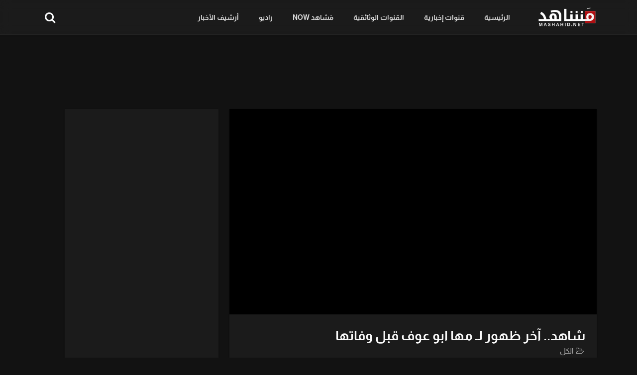

--- FILE ---
content_type: text/html; charset=UTF-8
request_url: https://www.mashahid.net/video/%D8%B4%D8%A7%D9%87%D8%AF-%D8%A2%D8%AE%D8%B1-%D8%B8%D9%87%D9%88%D8%B1-%D9%84%D9%80-%D9%85%D9%87%D8%A7-%D8%A7%D8%A8%D9%88-%D8%B9%D9%88%D9%81-%D9%82%D8%A8%D9%84-%D9%88%D9%81%D8%A7%D8%AA%D9%87%D8%A7/
body_size: 18263
content:
<!doctype html><html dir="rtl" lang="ar" prefix="og: https://ogp.me/ns#" data-theme="dark"> <head> <meta charset="UTF-8" /> <meta name="viewport" content="width=device-width, initial-scale=1" /> <script type="application/ld+json">{"@context":"https:\/\/schema.org\/","@type":"VideoObject","name":"\u0634\u0627\u0647\u062f.. \u0622\u062e\u0631 \u0638\u0647\u0648\u0631 \u0644\u0640 \u0645\u0647\u0627 \u0627\u0628\u0648 \u0639\u0648\u0641 \u0642\u0628\u0644 \u0648\u0641\u0627\u062a\u0647\u0627","id":"https:\/\/www.mashahid.net\/?p=2844","datePublished":"2022-01-06 14:31:04","uploadDate":"2022-01-06 14:31:04","author":{"@type":"Person","name":"Editor Team"},"description":"\u062a\u062f\u0627\u0648\u0644 \u0631\u0648\u0627\u062f \u0645\u0648\u0627\u0642\u0639 \u0627\u0644\u062a\u0648\u0627\u0635\u0644 \u0627\u0644\u0627\u062c\u062a\u0645\u0627\u0639\u064a \u0645\u0642\u0637\u0639 \u0641\u064a\u062f\u064a\u0648 \u064a\u0638\u0647\u0631 \u0622\u062e\u0631 \u0638\u0647\u0648\u0631 \u0644\u0645\u0647\u0627 \u0623\u0628\u0648 \u0639\u0648\u0641 \u0634\u0642\u064a\u0642\u0629 \u0627\u0644\u0641\u0646\u0627\u0646 \u0627\u0644\u0631\u0627\u062d\u0644 \u0639\u0632\u062a \u0623\u0628\u0648 \u0639\u0648\u0641\u060c \u0648\u0632\u0648\u062c\u0629 \u0627\u0644\u0645\u0637\u0631\u0628 \u0639\u0645\u0631 \u062e\u0648\u0631\u0634\u064a\u062f \u0627\u0644\u0631\u0627\u0628\u0639\u0629\u060c \u0645\u0646\u0630 \u0623\u0634\u0647\u0631 \u0642\u0644\u064a\u0644\u0629\u060c \u0623\u0637\u0644\u062a \u0648\u0642\u062a\u0647\u0627 \u0648\u0647\u064a \u0645\u0633\u062a\u0627\u0621\u0629 \u0648\u0645\u0646\u0632\u0639\u062c\u0629 \u0645\u0646 \u0639\u062f\u0645 \u062a\u0643\u0631\u064a\u0645 \u0634\u0642\u064a\u0642\u0647\u0627 \u0627\u0644\u0631\u0627\u062d\u0644 \u0639\u0632\u062a \u0627\u0628\u0648 \u0639\u0648\u0641 \u0641\u064a \u0645\u0647\u0631\u062c\u0627\u0646 \u0627\u0644\u0642\u0627\u0647\u0631\u0629 \u0627\u0644\u0633\u064a\u0646\u0645\u0627\u0626\u064a.","embedUrl":"https:\/\/www.mashahid.net\/video\/%d8%b4%d8%a7%d9%87%d8%af-%d8%a2%d8%ae%d8%b1-%d8%b8%d9%87%d9%88%d8%b1-%d9%84%d9%80-%d9%85%d9%87%d8%a7-%d8%a7%d8%a8%d9%88-%d8%b9%d9%88%d9%81-%d9%82%d8%a8%d9%84-%d9%88%d9%81%d8%a7%d8%aa%d9%87%d8%a7\/embed\/","thumbnailUrl":["https:\/\/i0.wp.com\/www.mashahid.net\/wp-content\/uploads\/2022\/01\/hqdefault-25.jpg?resize=150%2C150&ssl=1","https:\/\/i0.wp.com\/www.mashahid.net\/wp-content\/uploads\/2022\/01\/hqdefault-25.jpg?fit=300%2C225&ssl=1","https:\/\/i0.wp.com\/www.mashahid.net\/wp-content\/uploads\/2022\/01\/hqdefault-25.jpg?fit=480%2C360&ssl=1","https:\/\/i0.wp.com\/www.mashahid.net\/wp-content\/uploads\/2022\/01\/hqdefault-25.jpg?fit=480%2C360&ssl=1","https:\/\/i0.wp.com\/www.mashahid.net\/wp-content\/uploads\/2022\/01\/hqdefault-25.jpg?fit=480%2C360&ssl=1","https:\/\/i0.wp.com\/www.mashahid.net\/wp-content\/uploads\/2022\/01\/hqdefault-25.jpg?fit=480%2C360&ssl=1","https:\/\/i0.wp.com\/www.mashahid.net\/wp-content\/uploads\/2022\/01\/hqdefault-25.jpg?resize=420%2C315&ssl=1","https:\/\/i0.wp.com\/www.mashahid.net\/wp-content\/uploads\/2022\/01\/hqdefault-25.jpg?fit=480%2C360&ssl=1"]}</script><title>شاهد.. آخر ظهور لـ مها ابو عوف قبل وفاتها</title><link rel="stylesheet" href="https://www.mashahid.net/wp-content/cache/min/1/0b7df24915c7a40ce2db97f583075355.css" media="all" data-minify="1" /><meta name="description" content="تداول رواد مواقع التواصل الاجتماعي مقطع فيديو يظهر آخر ظهور لمها أبو عوف شقيقة الفنان الراحل عزت أبو عوف، وزوجة المطرب عمر خورشيد الرابعة، منذ أشهر قليلة،"/><meta name="robots" content="follow, index, max-snippet:-1, max-video-preview:-1, max-image-preview:large"/><link rel="canonical" href="https://www.mashahid.net/video/%d8%b4%d8%a7%d9%87%d8%af-%d8%a2%d8%ae%d8%b1-%d8%b8%d9%87%d9%88%d8%b1-%d9%84%d9%80-%d9%85%d9%87%d8%a7-%d8%a7%d8%a8%d9%88-%d8%b9%d9%88%d9%81-%d9%82%d8%a8%d9%84-%d9%88%d9%81%d8%a7%d8%aa%d9%87%d8%a7/" /><meta property="og:locale" content="ar_AR" /><meta property="og:type" content="article" /><meta property="og:title" content="شاهد.. آخر ظهور لـ مها ابو عوف قبل وفاتها" /><meta property="og:description" content="تداول رواد مواقع التواصل الاجتماعي مقطع فيديو يظهر آخر ظهور لمها أبو عوف شقيقة الفنان الراحل عزت أبو عوف، وزوجة المطرب عمر خورشيد الرابعة، منذ أشهر قليلة،" /><meta property="og:url" content="https://www.mashahid.net/video/%d8%b4%d8%a7%d9%87%d8%af-%d8%a2%d8%ae%d8%b1-%d8%b8%d9%87%d9%88%d8%b1-%d9%84%d9%80-%d9%85%d9%87%d8%a7-%d8%a7%d8%a8%d9%88-%d8%b9%d9%88%d9%81-%d9%82%d8%a8%d9%84-%d9%88%d9%81%d8%a7%d8%aa%d9%87%d8%a7/" /><meta property="og:site_name" content="مَشاهد" /><meta property="og:image" content="https://i0.wp.com/www.mashahid.net/wp-content/uploads/2022/01/hqdefault-25.jpg" /><meta property="og:image:secure_url" content="https://i0.wp.com/www.mashahid.net/wp-content/uploads/2022/01/hqdefault-25.jpg" /><meta property="og:image:width" content="480" /><meta property="og:image:height" content="360" /><meta property="og:image:alt" content="شاهد.. آخر ظهور لـ مها ابو عوف قبل وفاتها" /><meta property="og:image:type" content="image/jpeg" /><meta name="twitter:card" content="summary_large_image" /><meta name="twitter:title" content="شاهد.. آخر ظهور لـ مها ابو عوف قبل وفاتها" /><meta name="twitter:description" content="تداول رواد مواقع التواصل الاجتماعي مقطع فيديو يظهر آخر ظهور لمها أبو عوف شقيقة الفنان الراحل عزت أبو عوف، وزوجة المطرب عمر خورشيد الرابعة، منذ أشهر قليلة،" /><meta name="twitter:image" content="https://i0.wp.com/www.mashahid.net/wp-content/uploads/2022/01/hqdefault-25.jpg" /><link rel='dns-prefetch' href='//www.googletagmanager.com' /><link rel='dns-prefetch' href='//stats.wp.com' /><link rel='dns-prefetch' href='//fonts.googleapis.com' /><link rel='dns-prefetch' href='//fonts.gstatic.com' /><link rel='dns-prefetch' href='//pagead2.googlesyndication.com' /><link rel='dns-prefetch' href='//i0.wp.com' /><link rel='dns-prefetch' href='//i1.wp.com' /><link rel='dns-prefetch' href='//i2.wp.com' /><link rel='dns-prefetch' href='//c0.wp.com' /><link rel='dns-prefetch' href='//dailymotion.com' /><link rel='dns-prefetch' href='//www.dailymotion.com' /><link rel='dns-prefetch' href='//youtube.com' /><link rel='dns-prefetch' href='//www.youtube.com' /><link rel='dns-prefetch' href='//googleads.g.doubleclick.net' /><link rel='dns-prefetch' href='//cdn.ampproject.org' /><link rel='dns-prefetch' href='//www.googletagservices.com' /><link rel='dns-prefetch' href='//cdn.onesignal.com' /><link rel='dns-prefetch' href='//onesignal.com' /><link rel='dns-prefetch' href='//tpc.googlesyndication.com' /><link rel='dns-prefetch' href='//app.jubnaadserve.com' /><link rel='dns-prefetch' href='//jubnaadserve.com' /><link rel='dns-prefetch' href='//jubna.com' /><link href='https://fonts.gstatic.com' crossorigin rel='preconnect' /><link rel='preconnect' href='//i0.wp.com' /><link rel="alternate" type="application/rss+xml" title="مَشاهد &laquo; الخلاصة" href="https://www.mashahid.net/feed/" /><link rel="alternate" title="oEmbed (JSON)" type="application/json+oembed" href="https://www.mashahid.net/wp-json/oembed/1.0/embed?url=https%3A%2F%2Fwww.mashahid.net%2Fvideo%2F%25d8%25b4%25d8%25a7%25d9%2587%25d8%25af-%25d8%25a2%25d8%25ae%25d8%25b1-%25d8%25b8%25d9%2587%25d9%2588%25d8%25b1-%25d9%2584%25d9%2580-%25d9%2585%25d9%2587%25d8%25a7-%25d8%25a7%25d8%25a8%25d9%2588-%25d8%25b9%25d9%2588%25d9%2581-%25d9%2582%25d8%25a8%25d9%2584-%25d9%2588%25d9%2581%25d8%25a7%25d8%25aa%25d9%2587%25d8%25a7%2F" /><link rel="alternate" title="oEmbed (XML)" type="text/xml+oembed" href="https://www.mashahid.net/wp-json/oembed/1.0/embed?url=https%3A%2F%2Fwww.mashahid.net%2Fvideo%2F%25d8%25b4%25d8%25a7%25d9%2587%25d8%25af-%25d8%25a2%25d8%25ae%25d8%25b1-%25d8%25b8%25d9%2587%25d9%2588%25d8%25b1-%25d9%2584%25d9%2580-%25d9%2585%25d9%2587%25d8%25a7-%25d8%25a7%25d8%25a8%25d9%2588-%25d8%25b9%25d9%2588%25d9%2581-%25d9%2582%25d8%25a8%25d9%2584-%25d9%2588%25d9%2581%25d8%25a7%25d8%25aa%25d9%2587%25d8%25a7%2F&#038;format=xml" /><style id='wp-img-auto-sizes-contain-inline-css'>img:is([sizes=auto i],[sizes^="auto," i]){contain-intrinsic-size:3000px 1500px}</style><style id='wp-emoji-styles-inline-css'>img.wp-smiley,img.emoji{display:inline !important;border:none !important;box-shadow:none !important;height:1em !important;width:1em !important;margin:0 0.07em !important;vertical-align:-0.1em !important;background:none !important;padding:0 !important}</style><style id='wp-block-library-theme-inline-css'>.wp-block-audio:where(figcaption){color:#555;font-size:13px;text-align:center}.is-dark-theme .wp-block-audio:where(figcaption){color:#ffffffa6}.wp-block-audio{margin:0 0 1em}.wp-block-code{border:1px solid #ccc;border-radius:4px;font-family:Menlo,Consolas,monaco,monospace;padding:.8em 1em}.wp-block-embed:where(figcaption){color:#555;font-size:13px;text-align:center}.is-dark-theme .wp-block-embed:where(figcaption){color:#ffffffa6}.wp-block-embed{margin:0 0 1em}.blocks-gallery-caption{color:#555;font-size:13px;text-align:center}.is-dark-theme .blocks-gallery-caption{color:#ffffffa6}:root:where(.wp-block-image figcaption){color:#555;font-size:13px;text-align:center}.is-dark-theme:root:where(.wp-block-image figcaption){color:#ffffffa6}.wp-block-image{margin:0 0 1em}.wp-block-pullquote{border-bottom:4px solid;border-top:4px solid;color:currentColor;margin-bottom:1.75em}.wp-block-pullquote:where(cite),.wp-block-pullquote:where(footer),.wp-block-pullquote__citation{color:currentColor;font-size:.8125em;font-style:normal;text-transform:uppercase}.wp-block-quote{border-left:.25em solid;margin:0 0 1.75em;padding-left:1em}.wp-block-quote cite,.wp-block-quote footer{color:currentColor;font-size:.8125em;font-style:normal;position:relative}.wp-block-quote:where(.has-text-align-right){border-left:none;border-right:.25em solid;padding-left:0;padding-right:1em}.wp-block-quote:where(.has-text-align-center){border:none;padding-left:0}.wp-block-quote.is-large,.wp-block-quote.is-style-large,.wp-block-quote:where(.is-style-plain){border:none}.wp-block-search .wp-block-search__label{font-weight:700}.wp-block-search__button{border:1px solid #ccc;padding:.375em .625em}:where(.wp-block-group.has-background){padding:1.25em 2.375em}.wp-block-separator.has-css-opacity{opacity:.4}.wp-block-separator{border:none;border-bottom:2px solid;margin-left:auto;margin-right:auto}.wp-block-separator.has-alpha-channel-opacity{opacity:1}.wp-block-separator:not(.is-style-wide):not(.is-style-dots){width:100px}.wp-block-separator.has-background:not(.is-style-dots){border-bottom:none;height:1px}.wp-block-separator.has-background:not(.is-style-wide):not(.is-style-dots){height:2px}.wp-block-table{margin:0 0 1em}.wp-block-table td,.wp-block-table th{word-break:normal}.wp-block-table:where(figcaption){color:#555;font-size:13px;text-align:center}.is-dark-theme .wp-block-table:where(figcaption){color:#ffffffa6}.wp-block-video:where(figcaption){color:#555;font-size:13px;text-align:center}.is-dark-theme .wp-block-video:where(figcaption){color:#ffffffa6}.wp-block-video{margin:0 0 1em}:root:where(.wp-block-template-part.has-background){margin-bottom:0;margin-top:0;padding:1.25em 2.375em}</style><style id='classic-theme-styles-inline-css'>.wp-block-button__link{color:#fff;background-color:#32373c;border-radius:9999px;box-shadow:none;text-decoration:none;padding:calc(.667em + 2px) calc(1.333em + 2px);font-size:1.125em}.wp-block-file__button{background:#32373c;color:#fff;text-decoration:none}</style><style id='svp-video-player-style-inline-css'>.wp-block-svp-video-player,.wp-block-svp-video-player *{box-sizing:border-box}.wp-block-svp-video-player .svpVideoPlayer .default-container .svp_playlist .default{background:#1a1a1a}.wp-block-svp-video-player .svpVideoPlayer .default-container .svp_playlist .default .svp_item{cursor:pointer;display:flex;flex-direction:column;justify-content:end;min-height:60px;padding:10px}.wp-block-svp-video-player .svpVideoPlayer .default-container .svp_playlist .default .svp_item.active{background:#1aaefe}.wp-block-svp-video-player .svpVideoPlayer .default-container .svp_playlist .default .svp_item .next,.wp-block-svp-video-player .svpVideoPlayer .default-container .svp_playlist .default .svp_item .playing{color:#fff;font-size:16px;margin-bottom:5px}.wp-block-svp-video-player .svpVideoPlayer .default-container .svp_playlist .default .title{font-family:inherit;margin-bottom:5px;margin-top:5px}.wp-block-svp-video-player .svpVideoPlayer .horizontal-container{box-sizing:border-box!important;display:flex;gap:16px;padding:10px}.wp-block-svp-video-player .svpVideoPlayer .horizontal-container .video-container{align-items:center;display:flex;flex:2;justify-content:center}.wp-block-svp-video-player .svpVideoPlayer .horizontal-container .videos-container.content{display:flex;flex:1;flex-direction:column;gap:12px;max-height:inherit;overflow-y:auto;padding-left:8px;scrollbar-width:thin}.wp-block-svp-video-player .svpVideoPlayer .horizontal-container .videos-container::-webkit-scrollbar{width:2px}.wp-block-svp-video-player .svpVideoPlayer .horizontal-container .videos-container::-webkit-scrollbar-thumb{background:green;width:2px}.wp-block-svp-video-player .svpVideoPlayer .horizontal-container .video-item{align-items:center;border-radius:8px;box-shadow:-1px 1px 4px 1px rgba(0,0,0,.1);cursor:pointer;display:flex;gap:12px;transition:background .3s;width:100%}.wp-block-svp-video-player .svpVideoPlayer .horizontal-container .video-item.active{background:#1e293b}.wp-block-svp-video-player .svpVideoPlayer .horizontal-container .video-item.active:hover{background:#303236}.wp-block-svp-video-player .svpVideoPlayer .horizontal-container .video-item:hover{background:#ddd}.wp-block-svp-video-player .svpVideoPlayer .horizontal-container .thumbnail-container{display:inline-block;position:relative;width:30%}.wp-block-svp-video-player .svpVideoPlayer .horizontal-container .thumbnail-container img{border-radius:4px;margin-bottom:0;-o-object-fit:cover;object-fit:cover}.wp-block-svp-video-player .svpVideoPlayer .horizontal-container .video-time{background:#000;border-radius:4px;bottom:0;color:#fff;font-size:12px;right:0;padding:2px 6px;position:absolute}.wp-block-svp-video-player .svpVideoPlayer .horizontal-container .video-details{display:flex;flex-direction:column;justify-content:space-between;margin-bottom:3px;text-align:right;width:65%}.wp-block-svp-video-player .svpVideoPlayer .horizontal-container .video-details h3{margin:0!important}.wp-block-svp-video-player .svpVideoPlayer .horizontal-container .video-details .horizontal-des{margin:5px 0!important}.wp-block-svp-video-player .svpVideoPlayer .horizontal-container .video-details p{margin:0!important}.wp-block-svp-video-player .svpVideoPlayer .vertical-container{align-items:center;display:flex;flex-direction:column;width:100%}.wp-block-svp-video-player .svpVideoPlayer .vertical-container .videos-list{border:1px solid #ddd;display:flex;flex-direction:column;gap:10px;height:300px;margin-top:15px;overflow-y:auto;padding:10px;scrollbar-width:thin;width:inherit}.wp-block-svp-video-player .svpVideoPlayer .vertical-container .videos-list::-webkit-scrollbar{width:2px}.wp-block-svp-video-player .svpVideoPlayer .vertical-container .videos-list::-webkit-scrollbar-thumb{background:green;width:2px}.wp-block-svp-video-player .svpVideoPlayer .vertical-container .video-item{align-items:center;box-shadow:-1px 1px 4px 1px rgba(0,0,0,.1);cursor:pointer;display:flex;gap:10px;padding:10px;transition:.3s}.wp-block-svp-video-player .svpVideoPlayer .vertical-container .video-item.active{background:#1e293b}.wp-block-svp-video-player .svpVideoPlayer .vertical-container .video-item.active:hover{background:#303236}.wp-block-svp-video-player .svpVideoPlayer .vertical-container .video-item:hover{background:#eaeaea}.wp-block-svp-video-player .svpVideoPlayer .vertical-container .thumbnail-container{display:inline-block;position:relative}.wp-block-svp-video-player .svpVideoPlayer .vertical-container .thumbnail-container img{border-radius:5px;-o-object-fit:cover;object-fit:cover}.wp-block-svp-video-player .svpVideoPlayer .vertical-container .video-time{background:#1a1a1a;border-radius:4px;bottom:0;font-size:12px;right:0;padding:2px 6px;position:absolute}.wp-block-svp-video-player .svpVideoPlayer .vertical-container .vertical-details{display:flex;flex-direction:column;justify-content:space-between;text-align:right}.wp-block-svp-video-player .svpVideoPlayer .vertical-container .vertical-details h4{margin:0!important}.wp-block-svp-video-player .svpVideoPlayer .vertical-container .vertical-details .vertical-des{margin:5px 0!important}.wp-block-svp-video-player .svpVideoPlayer .vertical-container .vertical-details p{margin:0!important}.wp-block-svp-video-player .svpVideoPlayer .grid-container{align-items:center;display:flex;flex-direction:column;gap:20px;margin:auto;max-width:100%;padding:20px}.wp-block-svp-video-player .svpVideoPlayer .grid-container .grid-main-video-container{display:flex;justify-content:center}.wp-block-svp-video-player .svpVideoPlayer .grid-container .videos-grid{display:grid;gap:15px;grid-template-columns:repeat(auto-fill,minmax(194px,1fr));width:100%}.wp-block-svp-video-player .svpVideoPlayer .grid-container .videos-grid.content .video-grid-item{height:auto!important;width:100%}.wp-block-svp-video-player .svpVideoPlayer .grid-container .video-grid-item{align-items:center;background:#ddd;border-radius:10px;box-shadow:-1px 1px 4px 1px rgba(0,0,0,.1);cursor:pointer;display:flex;flex-direction:column;overflow:hidden;padding:10px;position:relative;transition:Background .2s ease-in-out}.wp-block-svp-video-player .svpVideoPlayer .grid-container .video-grid-item.active{background:#1e293b}.wp-block-svp-video-player .svpVideoPlayer .grid-container .video-grid-item.active:hover{background:#303236}.wp-block-svp-video-player .svpVideoPlayer .grid-container .video-grid-item:hover{background:#eaeaea}.wp-block-svp-video-player .svpVideoPlayer .grid-container .thumbnail-grid-container{position:relative;width:100%}.wp-block-svp-video-player .svpVideoPlayer .grid-container .thumbnail-grid-container img{border-radius:4px;height:auto!important;-o-object-fit:cover;object-fit:cover;width:100%}.wp-block-svp-video-player .svpVideoPlayer .grid-container .grid-thumbnail{width:100%}.wp-block-svp-video-player .svpVideoPlayer .grid-container .grid-video-time{background:#000;border-radius:4px;bottom:0;color:#fff;font-size:12px;right:0;padding:2px 12px;position:absolute}.wp-block-svp-video-player .svpVideoPlayer .grid-container .grid-video-details{margin-top:8px;text-align:right;width:100%}.wp-block-svp-video-player .svpVideoPlayer .grid-container .grid-video-details .grid-title{margin:0!important}.wp-block-svp-video-player .svpVideoPlayer .grid-container .grid-video-details .grid-des{line-height:normal;margin:5px 0!important}.wp-block-svp-video-player .svpVideoPlayer .grid-container .grid-video-details .grid-views{margin:0!important}.wp-block-svp-video-player .icon{font-style:inherit}.wp-block-svp-video-player .plyr--stopped .plyr__poster{opacity:1}</style><style id='jetpack-sharing-buttons-style-inline-css'>.jetpack-sharing-buttons__services-list{display:flex;flex-direction:row;flex-wrap:wrap;gap:0;list-style-type:none;margin:5px;padding:0}.jetpack-sharing-buttons__services-list.has-small-icon-size{font-size:12px}.jetpack-sharing-buttons__services-list.has-normal-icon-size{font-size:16px}.jetpack-sharing-buttons__services-list.has-large-icon-size{font-size:24px}.jetpack-sharing-buttons__services-list.has-huge-icon-size{font-size:36px}@media print{.jetpack-sharing-buttons__services-list{display:none!important}}.editor-styles-wrapper .wp-block-jetpack-sharing-buttons{gap:0;padding-inline-start:0}ul.jetpack-sharing-buttons__services-list.has-background{padding:1.25em 2.375em}</style><style id='global-styles-inline-css'>:root{--wp--preset--aspect-ratio--square:1;--wp--preset--aspect-ratio--4-3:4/3;--wp--preset--aspect-ratio--3-4:3/4;--wp--preset--aspect-ratio--3-2:3/2;--wp--preset--aspect-ratio--2-3:2/3;--wp--preset--aspect-ratio--16-9:16/9;--wp--preset--aspect-ratio--9-16:9/16;--wp--preset--color--black:#000000;--wp--preset--color--cyan-bluish-gray:#abb8c3;--wp--preset--color--white:#ffffff;--wp--preset--color--pale-pink:#f78da7;--wp--preset--color--vivid-red:#cf2e2e;--wp--preset--color--luminous-vivid-orange:#ff6900;--wp--preset--color--luminous-vivid-amber:#fcb900;--wp--preset--color--light-green-cyan:#7bdcb5;--wp--preset--color--vivid-green-cyan:#00d084;--wp--preset--color--pale-cyan-blue:#8ed1fc;--wp--preset--color--vivid-cyan-blue:#0693e3;--wp--preset--color--vivid-purple:#9b51e0;--wp--preset--gradient--vivid-cyan-blue-to-vivid-purple:linear-gradient(135deg,rgb(6,147,227) 0%,rgb(155,81,224) 100%);--wp--preset--gradient--light-green-cyan-to-vivid-green-cyan:linear-gradient(135deg,rgb(122,220,180) 0%,rgb(0,208,130) 100%);--wp--preset--gradient--luminous-vivid-amber-to-luminous-vivid-orange:linear-gradient(135deg,rgb(252,185,0) 0%,rgb(255,105,0) 100%);--wp--preset--gradient--luminous-vivid-orange-to-vivid-red:linear-gradient(135deg,rgb(255,105,0) 0%,rgb(207,46,46) 100%);--wp--preset--gradient--very-light-gray-to-cyan-bluish-gray:linear-gradient(135deg,rgb(238,238,238) 0%,rgb(169,184,195) 100%);--wp--preset--gradient--cool-to-warm-spectrum:linear-gradient(135deg,rgb(74,234,220) 0%,rgb(151,120,209) 20%,rgb(207,42,186) 40%,rgb(238,44,130) 60%,rgb(251,105,98) 80%,rgb(254,248,76) 100%);--wp--preset--gradient--blush-light-purple:linear-gradient(135deg,rgb(255,206,236) 0%,rgb(152,150,240) 100%);--wp--preset--gradient--blush-bordeaux:linear-gradient(135deg,rgb(254,205,165) 0%,rgb(254,45,45) 50%,rgb(107,0,62) 100%);--wp--preset--gradient--luminous-dusk:linear-gradient(135deg,rgb(255,203,112) 0%,rgb(199,81,192) 50%,rgb(65,88,208) 100%);--wp--preset--gradient--pale-ocean:linear-gradient(135deg,rgb(255,245,203) 0%,rgb(182,227,212) 50%,rgb(51,167,181) 100%);--wp--preset--gradient--electric-grass:linear-gradient(135deg,rgb(202,248,128) 0%,rgb(113,206,126) 100%);--wp--preset--gradient--midnight:linear-gradient(135deg,rgb(2,3,129) 0%,rgb(40,116,252) 100%);--wp--preset--font-size--small:13px;--wp--preset--font-size--medium:20px;--wp--preset--font-size--large:36px;--wp--preset--font-size--x-large:42px;--wp--preset--spacing--20:0.44rem;--wp--preset--spacing--30:0.67rem;--wp--preset--spacing--40:1rem;--wp--preset--spacing--50:1.5rem;--wp--preset--spacing--60:2.25rem;--wp--preset--spacing--70:3.38rem;--wp--preset--spacing--80:5.06rem;--wp--preset--shadow--natural:6px 6px 9px rgba(0,0,0,0.2);--wp--preset--shadow--deep:12px 12px 50px rgba(0,0,0,0.4);--wp--preset--shadow--sharp:6px 6px 0px rgba(0,0,0,0.2);--wp--preset--shadow--outlined:6px 6px 0px -3px rgb(255,255,255),6px 6px rgb(0,0,0);--wp--preset--shadow--crisp:6px 6px 0px rgb(0,0,0)}:where(.is-layout-flex){gap:0.5em}:where(.is-layout-grid){gap:0.5em}body .is-layout-flex{display:flex}.is-layout-flex{flex-wrap:wrap;align-items:center}.is-layout-flex >:is(*,div){margin:0}body .is-layout-grid{display:grid}.is-layout-grid >:is(*,div){margin:0}:where(.wp-block-columns.is-layout-flex){gap:2em}:where(.wp-block-columns.is-layout-grid){gap:2em}:where(.wp-block-post-template.is-layout-flex){gap:1.25em}:where(.wp-block-post-template.is-layout-grid){gap:1.25em}.has-black-color{color:var(--wp--preset--color--black) !important}.has-cyan-bluish-gray-color{color:var(--wp--preset--color--cyan-bluish-gray) !important}.has-white-color{color:var(--wp--preset--color--white) !important}.has-pale-pink-color{color:var(--wp--preset--color--pale-pink) !important}.has-vivid-red-color{color:var(--wp--preset--color--vivid-red) !important}.has-luminous-vivid-orange-color{color:var(--wp--preset--color--luminous-vivid-orange) !important}.has-luminous-vivid-amber-color{color:var(--wp--preset--color--luminous-vivid-amber) !important}.has-light-green-cyan-color{color:var(--wp--preset--color--light-green-cyan) !important}.has-vivid-green-cyan-color{color:var(--wp--preset--color--vivid-green-cyan) !important}.has-pale-cyan-blue-color{color:var(--wp--preset--color--pale-cyan-blue) !important}.has-vivid-cyan-blue-color{color:var(--wp--preset--color--vivid-cyan-blue) !important}.has-vivid-purple-color{color:var(--wp--preset--color--vivid-purple) !important}.has-black-background-color{background-color:var(--wp--preset--color--black) !important}.has-cyan-bluish-gray-background-color{background-color:var(--wp--preset--color--cyan-bluish-gray) !important}.has-white-background-color{background-color:var(--wp--preset--color--white) !important}.has-pale-pink-background-color{background-color:var(--wp--preset--color--pale-pink) !important}.has-vivid-red-background-color{background-color:var(--wp--preset--color--vivid-red) !important}.has-luminous-vivid-orange-background-color{background-color:var(--wp--preset--color--luminous-vivid-orange) !important}.has-luminous-vivid-amber-background-color{background-color:var(--wp--preset--color--luminous-vivid-amber) !important}.has-light-green-cyan-background-color{background-color:var(--wp--preset--color--light-green-cyan) !important}.has-vivid-green-cyan-background-color{background-color:var(--wp--preset--color--vivid-green-cyan) !important}.has-pale-cyan-blue-background-color{background-color:var(--wp--preset--color--pale-cyan-blue) !important}.has-vivid-cyan-blue-background-color{background-color:var(--wp--preset--color--vivid-cyan-blue) !important}.has-vivid-purple-background-color{background-color:var(--wp--preset--color--vivid-purple) !important}.has-black-border-color{border-color:var(--wp--preset--color--black) !important}.has-cyan-bluish-gray-border-color{border-color:var(--wp--preset--color--cyan-bluish-gray) !important}.has-white-border-color{border-color:var(--wp--preset--color--white) !important}.has-pale-pink-border-color{border-color:var(--wp--preset--color--pale-pink) !important}.has-vivid-red-border-color{border-color:var(--wp--preset--color--vivid-red) !important}.has-luminous-vivid-orange-border-color{border-color:var(--wp--preset--color--luminous-vivid-orange) !important}.has-luminous-vivid-amber-border-color{border-color:var(--wp--preset--color--luminous-vivid-amber) !important}.has-light-green-cyan-border-color{border-color:var(--wp--preset--color--light-green-cyan) !important}.has-vivid-green-cyan-border-color{border-color:var(--wp--preset--color--vivid-green-cyan) !important}.has-pale-cyan-blue-border-color{border-color:var(--wp--preset--color--pale-cyan-blue) !important}.has-vivid-cyan-blue-border-color{border-color:var(--wp--preset--color--vivid-cyan-blue) !important}.has-vivid-purple-border-color{border-color:var(--wp--preset--color--vivid-purple) !important}.has-vivid-cyan-blue-to-vivid-purple-gradient-background{background:var(--wp--preset--gradient--vivid-cyan-blue-to-vivid-purple) !important}.has-light-green-cyan-to-vivid-green-cyan-gradient-background{background:var(--wp--preset--gradient--light-green-cyan-to-vivid-green-cyan) !important}.has-luminous-vivid-amber-to-luminous-vivid-orange-gradient-background{background:var(--wp--preset--gradient--luminous-vivid-amber-to-luminous-vivid-orange) !important}.has-luminous-vivid-orange-to-vivid-red-gradient-background{background:var(--wp--preset--gradient--luminous-vivid-orange-to-vivid-red) !important}.has-very-light-gray-to-cyan-bluish-gray-gradient-background{background:var(--wp--preset--gradient--very-light-gray-to-cyan-bluish-gray) !important}.has-cool-to-warm-spectrum-gradient-background{background:var(--wp--preset--gradient--cool-to-warm-spectrum) !important}.has-blush-light-purple-gradient-background{background:var(--wp--preset--gradient--blush-light-purple) !important}.has-blush-bordeaux-gradient-background{background:var(--wp--preset--gradient--blush-bordeaux) !important}.has-luminous-dusk-gradient-background{background:var(--wp--preset--gradient--luminous-dusk) !important}.has-pale-ocean-gradient-background{background:var(--wp--preset--gradient--pale-ocean) !important}.has-electric-grass-gradient-background{background:var(--wp--preset--gradient--electric-grass) !important}.has-midnight-gradient-background{background:var(--wp--preset--gradient--midnight) !important}.has-small-font-size{font-size:var(--wp--preset--font-size--small) !important}.has-medium-font-size{font-size:var(--wp--preset--font-size--medium) !important}.has-large-font-size{font-size:var(--wp--preset--font-size--large) !important}.has-x-large-font-size{font-size:var(--wp--preset--font-size--x-large) !important}:where(.wp-block-post-template.is-layout-flex){gap:1.25em}:where(.wp-block-post-template.is-layout-grid){gap:1.25em}:where(.wp-block-term-template.is-layout-flex){gap:1.25em}:where(.wp-block-term-template.is-layout-grid){gap:1.25em}:where(.wp-block-columns.is-layout-flex){gap:2em}:where(.wp-block-columns.is-layout-grid){gap:2em}:root:where(.wp-block-pullquote){font-size:1.5em;line-height:1.6}</style><link rel='stylesheet' id='google-font-lato-poppins-css' href='//fonts.googleapis.com/css?family=Lato%3Aital%2Cwght%400%2C100%3B0%2C300%3B0%2C400%3B0%2C700%3B1%2C100%3B1%2C300%3B1%2C400%7CPoppins%3Aital%2Cwght%400%2C100%3B0%2C200%3B0%2C300%3B0%2C400%3B0%2C500%3B0%2C600%3B1%2C100%3B1%2C200%3B1%2C300%3B1%2C400%3B1%2C500%3B1%2C600&#038;display=swap&#038;ver=6.9' media='all' /><style id='streamtube-style-inline-css'>:root{font-size:15px}.user-roles .user-role.role-administrator{background:#6c757d!important}.user-roles .user-role.role-editor{background:#6c757d!important}.user-roles .user-role.role-author{background:#6c757d!important}.user-roles .user-role.role-contributor{background:#6c757d!important}.user-roles .user-role.role-subscriber{background:#6c757d!important}.user-roles .user-role.role-css_js_designer{background:#6c757d!important}.user-roles .user-role.role-role_verified{background:#6c757d!important}.user-roles .user-role.role-role_deactivated{background:#6c757d!important}.user-roles .user-role.role-role_spammer{background:#6c757d!important}.user-roles .user-role.role-translator{background:#6c757d!important}</style><script src="https://www.mashahid.net/wp-includes/js/jquery/jquery.min.js?ver=3.7.1" id="jquery-core-js" defer></script><script data-rocketlazyloadscript='https://www.mashahid.net/wp-content/cache/busting/1/gtm-8c2a19408c4baf9faa61c20f862f346e.js' data-no-minify="1"  id="google_gtagjs-js" async></script><script data-rocketlazyloadscript='[data-uri]' id="google_gtagjs-js-after"></script><link rel="https://api.w.org/" href="https://www.mashahid.net/wp-json/" /><link rel="alternate" title="JSON" type="application/json" href="https://www.mashahid.net/wp-json/wp/v2/video/2844" /><link rel="EditURI" type="application/rsd+xml" title="RSD" href="https://www.mashahid.net/xmlrpc.php?rsd" /><meta name="generator" content="WordPress 6.9" /><link rel='shortlink' href='https://www.mashahid.net/?p=2844' /><meta name="generator" content="Site Kit by Google 1.170.0" /><meta name="generator" content="StreamTube | Video Streaming WordPress Theme | https://1.envato.market/qny3O5"><style>img#wpstats{display:none}</style><meta name="google-adsense-platform-account" content="ca-host-pub-2644536267352236"><meta name="google-adsense-platform-domain" content="sitekit.withgoogle.com"><meta name="generator" content="Elementor 3.34.1; features: additional_custom_breakpoints; settings: css_print_method-external, google_font-enabled, font_display-auto"><style>.e-con.e-parent:nth-of-type(n+4):not(.e-lazyloaded):not(.e-no-lazyload),.e-con.e-parent:nth-of-type(n+4):not(.e-lazyloaded):not(.e-no-lazyload) *{background-image:none !important}@media screen and (max-height:1024px){.e-con.e-parent:nth-of-type(n+3):not(.e-lazyloaded):not(.e-no-lazyload),.e-con.e-parent:nth-of-type(n+3):not(.e-lazyloaded):not(.e-no-lazyload) *{background-image:none !important}}@media screen and (max-height:640px){.e-con.e-parent:nth-of-type(n+2):not(.e-lazyloaded):not(.e-no-lazyload),.e-con.e-parent:nth-of-type(n+2):not(.e-lazyloaded):not(.e-no-lazyload) *{background-image:none !important}}</style><script data-rocketlazyloadscript='https://pagead2.googlesyndication.com/pagead/js/adsbygoogle.js?client=ca-pub-7619737838964339&amp;host=ca-host-pub-2644536267352236' async  crossorigin="anonymous"></script><link rel="icon" href="https://i0.wp.com/www.mashahid.net/wp-content/uploads/2021/12/icon.png?fit=32%2C32&#038;ssl=1" sizes="32x32" /><link rel="icon" href="https://i0.wp.com/www.mashahid.net/wp-content/uploads/2021/12/icon.png?fit=192%2C192&#038;ssl=1" sizes="192x192" /><link rel="apple-touch-icon" href="https://i0.wp.com/www.mashahid.net/wp-content/uploads/2021/12/icon.png?fit=180%2C180&#038;ssl=1" /><meta name="msapplication-TileImage" content="https://i0.wp.com/www.mashahid.net/wp-content/uploads/2021/12/icon.png?fit=223%2C223&#038;ssl=1" /><style id="wp-custom-css">@font-face{font-family:'Almarai';font-style:normal;font-weight:300;font-display:swap;src:url(https://fonts.gstatic.com/s/almarai/v12/tssoApxBaigK_hnnS_antnqWow.woff2) format('woff2');unicode-range:U+0600-06FF,U+200C-200E,U+2010-2011,U+204F,U+2E41,U+FB50-FDFF,U+FE80-FEFC,U+0000-00FF,U+0131,U+0152-0153,U+02BB-02BC,U+02C6,U+02DA,U+02DC,U+2000-206F,U+2074,U+20AC,U+2122,U+2191,U+2193,U+2212,U+2215,U+FEFF,U+FFFD}@font-face{font-family:'Almarai';font-style:normal;font-weight:400;font-display:swap;src:url(https://fonts.gstatic.com/s/almarai/v12/tsstApxBaigK_hnnQ1iFow.woff2) format('woff2');unicode-range:U+0600-06FF,U+200C-200E,U+2010-2011,U+204F,U+2E41,U+FB50-FDFF,U+FE80-FEFC,U+0000-00FF,U+0131,U+0152-0153,U+02BB-02BC,U+02C6,U+02DA,U+02DC,U+2000-206F,U+2074,U+20AC,U+2122,U+2191,U+2193,U+2212,U+2215,U+FEFF,U+FFFD}@font-face{font-family:'Almarai';font-style:normal;font-weight:700;font-display:swap;src:url(https://fonts.gstatic.com/s/almarai/v12/tssoApxBaigK_hnnS-agtnqWow.woff2) format('woff2');unicode-range:U+0600-06FF,U+200C-200E,U+2010-2011,U+204F,U+2E41,U+FB50-FDFF,U+FE80-FEFC,U+0000-00FF,U+0131,U+0152-0153,U+02BB-02BC,U+02C6,U+02DA,U+02DC,U+2000-206F,U+2074,U+20AC,U+2122,U+2191,U+2193,U+2212,U+2215,U+FEFF,U+FFFD}@font-face{font-family:'Almarai';font-style:normal;font-weight:800;font-display:swap;src:url(https://fonts.gstatic.com/s/almarai/v12/tssoApxBaigK_hnnS_qjtnqWow.woff2) format('woff2');unicode-range:U+0600-06FF,U+200C-200E,U+2010-2011,U+204F,U+2E41,U+FB50-FDFF,U+FE80-FEFC,U+0000-00FF,U+0131,U+0152-0153,U+02BB-02BC,U+02C6,U+02DA,U+02DC,U+2000-206F,U+2074,U+20AC,U+2122,U+2191,U+2193,U+2212,U+2215,U+FEFF,U+FFFD}.site-header .site-search form input[type=text]{padding-right:2rem}.site-header .site-search form .btn-main{left:0 !important;margin-right:390px !important}.site-header .site-search form .post-type-select{right:0;padding-left:0;padding-right:1.5rem;border-top-left-radius:0;border-bottom-left-radius:0;border-top-right-radius:35px;border-bottom-right-radius:35px}.site-header .site-search form .post-type-select+input[name=s]{padding-right:130px !important;padding-left:0 !important}.site-header .site-search form.advanced-search input[type=text]{padding-right:3.5rem !important}.menu-item{margin-right:10px !important}.nav-item a{color:#dddddd !important}.menu-item.active a{display:inline-block;padding-bottom:10px !important;position:relative}.menu-item.active a:before{content:"";position:absolute;width:30%;height:1px;bottom:0;left:40%;border-bottom:2px solid red}h2.widget-title{font-family:'Almarai',sans-serif !important;font-weight:600 !important;font-size:16px !important}.page-title{font-family:'Almarai',sans-serif !important;font-weight:600 !important;font-size:18px !important}.copyright-text,.menu-item a{font-family:'Almarai',sans-serif !important;font-weight:600 !important;font-size:14px !important}.menu-item a{letter-spacing:0px !important;height:50px !important}.page-header,.post-body{font-family:'Almarai',sans-serif !important}.post-meta__views,.post-meta__comment{display:none !important}a.custom-logo-link img{max-height:50px !important;width:auto;!important}.code-block .adsbygoogle{margin-top:15px}.code-block.code-block-4 .adsbygoogle{margin-right:7% !important;margin-top:0px !important}.elementor-top-column.adsbygoogle{margin-top:-10px !important}.elementor-widget-container .adsbygoogle{margin-right:20px !important}.sidebar-primary .adsbygoogle{margin-right:-19px !important;margin-top:-19px !important}.sidebar-primary #block-2.widget{height:auto !important;width:309px !important}.essb_links{margin-top:0px !important;margin-right:-25px !important}.header1-user__search{display:none !important}html[data-theme=dark] .icon-moon:before{content:'\f185'}.post-bottom .icon-share:before{content:'\e818' !important}.post-bottom.mt-3.d-flex .post-title a,.preloader,.post-3022 .post-thumbnail,body.page-id-3022 .comments-list-lg,.post-3704 .post-thumbnail,.button-group .btn__text{display:none}.post-3704 .post-bottom{padding:0px 0px 5px 0px !important;position:relative !important;background:linear-gradient(to right,red,purple)!important;color:#fff !important}html[data-theme=dark] .post-3704 .post-bottom{}.post-3704 .post-meta__title{color:#FFF !important;width:25% !important;padding-right:15px !important;margin-bottom:-15px !important;font-size:20px !important}x.post-3704 .post-meta__title:after{content:"" !important;width:200px;height:100px}.post-3704 .post-content p{padding-right:25px}.post-3704 .post-content .essb_links{float:left !important;padding:1px 10px 10px 15px !important;border-right:1px solid #333333;border-top:1px solid #333333;margin-bottom:-5px !important;margin-top:15px !important;background-color:#242424}.post-content p{text-align:justify;font-size:16px !important}.post-content IMG1{display:none}.more-link-wrap,a.copy4{display:block !important;text-align:center !important;background:#eeeeee;padding:5px;border-radius:5px;color:#000 !important;text-decoration:none !important;font-weight:500 !important}a.copy4:hover{background:#dddddd}.post-3704 .post-content .essb_links:before{content:"شارك البث";margin-right:55px;font-weight:500;font-size:14px}.post-sort{display:none !important}@media only screen and (min-width:642px) and (max-width:768px){.post-3704 .post-meta__title{background-color:#b00f12 !important;color:#FFF !important;width:33% !important;padding-right:15px !important;margin-bottom:0px}}@media only screen and (min-width:320px) and (max-width:641px){.menu-item{margin-right:0px !important;border-bottom:1px solid #f1f1f1}.menu-item:last-child{border-bottom:none}html[data-theme=dark] .menu-item{background:#1b1b1b !important;margin-right:0px !important;border-bottom:1px solid #222222}.menu-item:last-child{border-bottom:none}html[data-theme=dark].menu-item{margin-right:0px !important;border-bottom:1px solid #333333}html[data-theme=dark] .menu-item:last-child{border-bottom:none}.menu-item.active a:before{content:"";position:absolute;width:30%;height:1px;bottom:0;right:0;border-bottom:2px solid red}.code-block-5{margin-top:-8px !important;margin-right:3px !important}.code-block-1{margin-top:0px !important;margin-right:3px !important}.code-block .adsbygoogle{margin-top:20px !important;margin-bottom:0px !important}.elementor-top-column.adsbygoogle{margin-top:5px !important}.sidebar-primary{display:none !important}.sidebar-primary #block-2.widget{height:auto !important;width:auto !important}.post-3704 .post-meta__title{color:#FFF !important;width:50% !important;padding-right:15px !important;margin-bottom:0px}}.heading-title{margin-bottom:40px;text-align:right !important}IMG.displayed{display:block;margin-left:auto;margin-right:auto}IMG.displayed.livestram{display:block;margin-left:auto;margin-right:auto}.livestram:after{content:"البث المباشر";font-size:13px !important;padding-left:10px}}.whatsapp-widget .whatsapp-content{background:#47D77D;border-radius:10px;padding:30px;display:flex}.whatsapp-widget .whatsapp-content .text-content,.whatsapp-widget .whatsapp-content .text-content a{font-family:'Readex Pro';font-style:normal;font-weight:500;font-size:16px;line-height:138%;text-align:right;color:#FFFFFF;padding-right:22px}.whatsapp-widget .whatsapp-content .text-content a{display:block;padding-right:0}.whatsapp-widget .whatsapp-content .text-content span.widget-title-content{font-weight:700;font-size:18px;line-height:150%;display:block;padding-bottom:6px}.whatsapp-widget .flex-content-tablet{display:none}@media (max-width:1727px){.whatsapp-widget .whatsapp-content{padding:21px}.whatsapp-widget .whatsapp-content .text-content,.whatsapp-widget .whatsapp-content .text-content a{font-size:11.2px;padding-right:15.4px}.whatsapp-widget .whatsapp-content .text-content a{padding-right:0}.whatsapp-widget .whatsapp-content .text-content span.widget-title-content{font-size:12.6px;padding-bottom:4.2px}.whatsapp-widget .whatsapp-content .image img{max-width:53.9px;height:auto}}@media (max-width:1025px) and (min-width:769px){.whatsapp-widget .whatsapp-content{padding:10px}.whatsapp-widget .whatsapp-content .text-content,.whatsapp-widget .whatsapp-content .text-content a{font-size:10px;padding-right:0}.whatsapp-widget .whatsapp-content .text-content a{padding-right:0}.whatsapp-widget .whatsapp-content .text-content span.widget-title-content{font-size:11px;padding-bottom:4.2px}.whatsapp-widget .whatsapp-content .image{display:none}.whatsapp-widget .flex-content-tablet{display:flex}.whatsapp-widget .flex-content-tablet span{padding-right:5px}.whatsapp-widget .whatsapp-content img{max-width:30px}.akhbar-whatsapp-widget .hide-tablet{display:none}}</style><style>.ai-viewports{--ai:1}.ai-viewport-3{display:none !important}.ai-viewport-2{display:none !important}.ai-viewport-1{display:inherit !important}.ai-viewport-0{display:none !important}@media (min-width:768px) and (max-width:979px){.ai-viewport-1{display:none !important}.ai-viewport-2{display:inherit !important}}@media (max-width:767px){.ai-viewport-1{display:none !important}.ai-viewport-3{display:inherit !important}}</style><noscript><style id="rocket-lazyload-nojs-css">.rll-youtube-player,[data-lazy-src]{display:none !important}</style></noscript> </head> <body class="rtl wp-singular video-template-default single single-video postid-2844 wp-custom-logo wp-embed-responsive wp-theme-streamtube d-flex flex-column h-100vh singular has-primary-menu header-template-2 content-container has-preloader single-video-v2 single-comment-closed single-no-comments streamtube elementor-default elementor-kit-5 js"> <div class="preloader" id="preloader"> <div class="position-absolute top-50 start-50 translate-middle"> <div class="spinner-border text-danger" role="status"> <span class="visually-hidden">Loading...</span></div> </div></div><header id="site-header" class="site-header site-header-headroom header-boxed-2 d-flex align-items-center shadow-sm border-bottom backdropblur sticky-top py-4"> <div class="container container-header"> <div class="d-flex align-items-center"> <div class="navbar-light d-lg-none"> <button data-bs-toggle="collapse" data-bs-target="#navbar-primary" type="button" class="btn border-0 navbar-toggler shadow-none"> <span class="btn__icon icon-menu"></span> </button> </div> <div class="custom-logo-wrap"><a href="https://www.mashahid.net/" class="custom-logo-link" rel="home"><img width="238" height="100" src="data:image/svg+xml,%3Csvg%20xmlns='http://www.w3.org/2000/svg'%20viewBox='0%200%20238%20100'%3E%3C/svg%3E" data-light-src="https://i0.wp.com/www.mashahid.net/wp-content/uploads/webwpp-logo.png?fit=238%2C100&amp;ssl=1" class="custom-logo" alt="مَشاهد" data-lazy-src="https://www.mashahid.net/wp-content/uploads/webwpp-logo.png" /><noscript><img width="238" height="100" src="https://www.mashahid.net/wp-content/uploads/webwpp-logo.png" data-light-src="https://i0.wp.com/www.mashahid.net/wp-content/uploads/webwpp-logo.png?fit=238%2C100&amp;ssl=1" class="custom-logo" alt="مَشاهد" /></noscript></a></div> <nav class="navbar-boxed main-navbar navbar navbar-expand-lg ms-lg-3"> <div class="container px-sm-3 px-lg-0"> <div id="navbar-primary" class="collapse navbar-collapse"> <ul id="menu-%d8%a7%d9%84%d8%b1%d8%a6%d9%8a%d8%b3%d9%8a%d8%a9" class="main-menu navbar-nav"><li itemscope="itemscope" itemtype="https://www.schema.org/SiteNavigationElement" id="menu-item-2245" class="menu-item menu-item-type-custom menu-item-object-custom menu-item-home menu-item-2245 nav-item"><a title="الرئيسية" href="https://www.mashahid.net/" class="nav-link"><span class="menu-icon-wrap"><span class="menu-title menu-text">الرئيسية</span></span></a></li><li itemscope="itemscope" itemtype="https://www.schema.org/SiteNavigationElement" id="menu-item-99300" class="menu-item menu-item-type-custom menu-item-object-custom menu-item-99300 nav-item"><a title="قنوات إخبارية" href="https://www.mashahid.net/categories/news-channels/" class="nav-link"><span class="menu-icon-wrap"><span class="menu-title menu-text">قنوات إخبارية</span></span></a></li><li itemscope="itemscope" itemtype="https://www.schema.org/SiteNavigationElement" id="menu-item-99301" class="menu-item menu-item-type-custom menu-item-object-custom menu-item-99301 nav-item"><a title="القنوات الوثائقية" href="https://www.mashahid.net/categories/documentary-channels/" class="nav-link"><span class="menu-icon-wrap"><span class="menu-title menu-text">القنوات الوثائقية</span></span></a></li><li itemscope="itemscope" itemtype="https://www.schema.org/SiteNavigationElement" id="menu-item-99306" class="menu-item menu-item-type-post_type menu-item-object-page menu-item-99306 nav-item"><a title="مَشاهد NOW" href="https://www.mashahid.net/now/" class="nav-link"><span class="menu-icon-wrap"><span class="menu-title menu-text">مَشاهد NOW</span></span></a></li><li itemscope="itemscope" itemtype="https://www.schema.org/SiteNavigationElement" id="menu-item-99305" class="menu-item menu-item-type-custom menu-item-object-custom menu-item-99305 nav-item"><a title="راديو" href="#" class="nav-link"><span class="menu-icon-wrap"><span class="menu-title menu-text">راديو</span></span></a></li><li itemscope="itemscope" itemtype="https://www.schema.org/SiteNavigationElement" id="menu-item-99310" class="menu-item menu-item-type-post_type menu-item-object-page current_page_parent menu-item-99310 nav-item"><a title="أرشيف الأخبار" href="https://www.mashahid.net/news-archive/" class="nav-link"><span class="menu-icon-wrap"><span class="menu-title menu-text">أرشيف الأخبار</span></span></a></li></ul> </div> </div> </nav> <div class="header-user d-flex align-items-center gap-1 gap-sm-1 gap-lg-2 me-auto"> <div class="header-user__search dropdown position-relative"> <button type="button" data-bs-toggle="dropdown" data-bs-display="static" class="toggle-search btn btn-sm border-0 shadow-none p-1"> <span class="btn__icon icon-search"></span> </button> <div id="site-search" class="dropdown-menu dropdown-menu2 dropdown-menu-end animate slideIn"> <div class="site-search search-form-wrap"> <form action="https://www.mashahid.net/" class="search-form d-flex" method="get"><button class="toggle-search btn btn-sm border-0 shadow-none d-block d-lg-none p-2" type="button"><span class="icon-left-open"></span></button><div class="input-group-wrap position-relative w-100"><input id="search-input" class="form-control shadow-none ps-4 search-input " autocomplete="off" aria-label="Search" name="s" placeholder="Search here..." type="text" value=""><input type="hidden" name="search"><input type="hidden" name="nonce" value="ff7dffd8e3" /><button class="btn btn-outline-secondary px-4 btn-main shadow-none" type="submit"><span class="btn__icon icon-search"></span></button></div></form> </div> </div> </div> <div class="header-user__dropdown ms-0 ms-lg-2"> </div> </div> </div> </div> </header><div id="site-main" class="site-main"><div class='code-block code-block-1' style='margin: 8px auto; text-align: center; display: block; clear: both;'><style type="text/css">.ads_1{width:300px;height:100px}‪@media (min-width:500px){.ads_1{width:468px;height:60px}}@media (min-width:800px){.ads_1{width:728px;height:90px}}‪</style><ins class="adsbygoogle ads_1" style="display:inline-block;" data-ad-client="ca-pub-7619737838964339" data-ad-slot="5328050745"></ins>‪<script data-rocketlazyloadscript='https://pagead2.googlesyndication.com/pagead/js/adsbygoogle.js' async ></script><script>(adsbygoogle = window.adsbygoogle || []).push({});</script></div><div class="page-main pt-4"><div class="single-video-v2"><div class="container"> <div class="row"> <div class="col-xxl-8 col-xl-8 col-lg-8 col-md-12 col-12 "> <div class="shadow-sm rounded bg-white mb-4"> <article id="post-2844" class="post-2844 video type-video status-publish has-post-thumbnail hentry categories-all"> <div class="post-body single-body"> <div class="post-main"> <div class="player-wrapper bg-black no-jsappear" data-player-wrap-id="2844"><div class="player-wrapper-ratio ratio ratio-16x9"><div class="player-container"><div class="player-header p-3"><div class="d-flex align-items-center"><h5 class="post-title post-title-md h5">شاهد.. آخر ظهور لـ مها ابو عوف قبل وفاتها</h5><div class="ms-auto"><button type="button" class="btn-close outline-none shadow-none" aria-label="Close"></button></div></div></div><div class="player-embed overflow-hidden bg-black ratio ratio-16x9"><div class="player-embed-inner"><video-js data-parent-post-id="2844" data-player-id="2844" id="player_2844" class="position-absolute videojs-streamtube videojs-native vjs-theme-fantasy" data-settings="{&quot;controlBar&quot;:{&quot;skipButtons&quot;:{&quot;forward&quot;:5,&quot;backward&quot;:5}},&quot;classes&quot;:[&quot;position-absolute&quot;,&quot;videojs-streamtube&quot;,&quot;videojs-native&quot;,&quot;vjs-theme-fantasy&quot;],&quot;preload&quot;:&quot;auto&quot;,&quot;inactivityTimeout&quot;:1000,&quot;sources&quot;:[{&quot;src&quot;:&quot;https:\/\/www.youtube.com\/watch?v=1_dCrjMwdRQ&quot;,&quot;type&quot;:&quot;video\/youtube&quot;}],&quot;mediaid&quot;:2844,&quot;controls&quot;:true,&quot;muted&quot;:false,&quot;autoplay&quot;:true,&quot;loop&quot;:false,&quot;trailer&quot;:false,&quot;is_embed&quot;:false,&quot;poster&quot;:&quot;https:\/\/i0.wp.com\/www.mashahid.net\/wp-content\/uploads\/2022\/01\/hqdefault-25.jpg?fit=480%2C360&amp;ssl=1&quot;,&quot;poster2&quot;:&quot;&quot;,&quot;techOrder&quot;:[&quot;youtube&quot;],&quot;language&quot;:&quot;ar&quot;,&quot;components&quot;:{&quot;controlBarLogo&quot;:{&quot;logo&quot;:&quot;https:\/\/www.mashahid.net\/wp-content\/uploads\/2022\/01\/cropped-cropped-dark-weblogo.png&quot;,&quot;href&quot;:&quot;#&quot;,&quot;alt&quot;:&quot;\u0645\u064e\u0634\u0627\u0647\u062f&quot;}},&quot;playbackRates&quot;:[0.25,0.5,1,1.25,1.5,1.75,2],&quot;jplugins&quot;:{&quot;builtinEvents&quot;:{&quot;post_id&quot;:2844},&quot;topBar&quot;:[],&quot;hotkeys&quot;:{&quot;volumeStep&quot;:0.1000000000000000055511151231257827021181583404541015625,&quot;seekStep&quot;:1,&quot;enableModifiersForNumbers&quot;:false,&quot;enableVolumeScroll&quot;:false},&quot;playerRememberVolume&quot;:{&quot;default_volume&quot;:10,&quot;save_volume&quot;:true},&quot;playerPauseSimultaneous&quot;:true}}" playsinline></video-js></div></div></div></div></div> </div> <div id="post-bottom" class="post-bottom shadow-sm"> <div class="post-bottom__meta border-bottom p-4"> <div class="d-lg-flex align-items-start gap-4"> <div class="d-flex flex-column"> <h1 class="post-title post-title-xl text-body">شاهد.. آخر ظهور لـ مها ابو عوف قبل وفاتها</h1> <div class="post-meta"> <div class="post-meta__items"> <div class="d-inline-block post-terms post-categories"> <span class="btn__icon icon-folder-open-empty"></span> <a href="https://www.mashahid.net/categories/all/" rel="tag">الكل</a> </div> </div> </div> </div> <div class="video-small-controls d-flex gap-2 ms-lg-auto justify-content-center my-sm-3"> </div> </div> <div class="post-options d-flex pt-4"> <div class="d-flex mx-auto gap-4"> </div></div> </div> <div class="post-bottom__content p-4"> <div class="post-content"> <div class='code-block code-block-2' style='margin: 8px auto; text-align: center; display: block; clear: both;'><style type="text/css">.ads_1{width:300px;height:250px}‪@media (min-width:500px){.ads_1{width:468px;height:60px}}@media (min-width:800px){.ads_1{width:728px;height:90px}}‪</style><ins class="adsbygoogle ads_1" style="display:inline-block;" data-ad-client="ca-pub-7619737838964339" data-ad-slot="8041697973"></ins>‪<script data-rocketlazyloadscript='https://pagead2.googlesyndication.com/pagead/js/adsbygoogle.js' async ></script><script>(adsbygoogle = window.adsbygoogle || []).push({});</script></div><p>تداول رواد مواقع التواصل الاجتماعي مقطع فيديو يظهر آخر ظهور لمها أبو عوف شقيقة الفنان الراحل عزت أبو عوف، وزوجة المطرب عمر خورشيد الرابعة، منذ أشهر قليلة، أطلت وقتها وهي مستاءة ومنزعجة من عدم تكريم شقيقها الراحل عزت ابو عوف في مهرجان القاهرة السينمائي.</p> </div></div> </div> </div></article> </div> <div id="content-bottom" class="sidebar sidebar-content-bottom"><div id="posts-widget-14" class="widget widget-content-bottom posts-widget streamtube-widget"><div class="widget-title-wrap"><h2 class="widget-title d-flex align-items-center"> شاهد أيضاً </h2></div></div></div> </div> <div class="col-xxl-4 col-xl-4 col-lg-4 col-md-12 col-12"> <div id="sidebar-primary" class="sidebar sidebar-primary sticky-top"><div id="block-2" class="widget widget-primary shadow-sm widget_block"><script data-rocketlazyloadscript='https://pagead2.googlesyndication.com/pagead/js/adsbygoogle.js?client=ca-pub-7619737838964339' async
crossorigin="anonymous"></script><ins class="adsbygoogle" style="display:inline-block;width:300px;height:600px" data-ad-client="ca-pub-7619737838964339" data-ad-slot="5617686829"></ins><script>(adsbygoogle = window.adsbygoogle || []).push({});</script></div></div> </div> </div></div></div></div> </div><div id="site-footer" class="site-footer mt-auto"> <div class="footer-socials py-4 text-center"><div class="container"><h3 class="widget-title no-after mb-4">Connect with us</h3><ul class="social-list list-unstyled mb-0"><li class="social__telegram"><a target="_blank" href="https://t.me/MashahidNP"><span class="icon-telegram icon-telegram-circled"></span></a><li class="social__whatsapp"><a target="_blank" href="https://whatsapp.com/channel/0029VaBLhV965yDAgXcBUZ3D"><span class="icon-whatsapp icon-whatsapp-circled"></span></a></ul></div></div> <div class="footer-text py-3 text-center"><div class="container"><div class="copyright-text">جميع الحقوق محفوظة © 2024</div></div></div> </div> <script type="speculationrules">{"prefetch":[{"source":"document","where":{"and":[{"href_matches":"/*"},{"not":{"href_matches":["/wp-*.php","/wp-admin/*","/wp-content/uploads/*","/wp-content/*","/wp-content/plugins/*","/wp-content/themes/streamtube/*","/*\\?(.+)"]}},{"not":{"selector_matches":"a[rel~=\"nofollow\"]"}},{"not":{"selector_matches":".no-prefetch, .no-prefetch a"}}]},"eagerness":"conservative"}]}</script><div class="modal fade" id="modal-login" tabindex="-1" aria-hidden="true"><div class="modal-dialog modal-dialog-centered"><div class="modal-content"><div class="modal-header"><h5 class="modal-title">Log In</h5><button type="button" class="btn-close" data-bs-dismiss="modal" aria-label="Close"></button></div><div class="modal-body"><div class="login-form-wrap p-2"><form name="loginform" id="loginform" action="https://www.mashahid.net/wp-login.php" method="post"><p class="login-username"><label for="user_login">اسم المستخدم أو البريد الإلكتروني</label><input type="text" name="log" id="user_login" autocomplete="username" class="form-control w-100" value="" size="20" /></p><p class="login-password"><label for="user_pass">كلمة المرور</label><input type="password" name="pwd" id="user_pass" autocomplete="current-password" spellcheck="false" class="form-control w-100" value="" size="20" /></p><p class="login-remember"><label><input name="rememberme" type="checkbox" id="rememberme" value="forever" /> تذكرني</label></p><p class="login-submit"><input type="submit" name="wp-submit" id="wp-submit" class="btn btn-danger d-block w-100" value="دخول" /><input type="hidden" name="redirect_to" value="https://www.mashahid.net/video/%D8%B4%D8%A7%D9%87%D8%AF-%D8%A2%D8%AE%D8%B1-%D8%B8%D9%87%D9%88%D8%B1-%D9%84%D9%80-%D9%85%D9%87%D8%A7-%D8%A7%D8%A8%D9%88-%D8%B9%D9%88%D9%81-%D9%82%D8%A8%D9%84-%D9%88%D9%81%D8%A7%D8%AA%D9%87%D8%A7/" /></p></form><div class="d-flex gap-3 justify-content-center border-top pt-3"><a class="lost-password text-body fw-bold text-decoration-none" href="https://www.mashahid.net/wp-login.php?action=lostpassword">Lost your password?</a></div></div></div></div></div></div><script src="https://www.mashahid.net/wp-includes/js/dist/hooks.min.js?ver=dd5603f07f9220ed27f1" id="wp-hooks-js"></script><script id="heartbeat-js-extra">var heartbeatSettings = {"ajaxurl":"/wp-admin/admin-ajax.php","interval":"120","minimalInterval":"120"};//# sourceURL=heartbeat-js-extra
</script><script id="streamtube-core-scripts-js-extra">var streamtube = {"is_admin":"","ajax_spinner":"1","home_url":"https://www.mashahid.net/","rest_url":"https://www.mashahid.net/wp-json/streamtube/v1","nonce":"3553c353c9","ajaxUrl":"https://www.mashahid.net/wp-admin/admin-ajax.php","ajax_url":"https://www.mashahid.net/wp-admin/admin-ajax.php","_wpnonce":"75aecf0fc8","media_form":"8050c8e0e7","chunks_nonce":"8a50c65554","chunkUpload":"off","sliceSize":"10240","restRootUrl":"https://www.mashahid.net/wp-json/","cart_url":"","video_extensions":["mp4","m3u8","m4v","webm","ogv","flv"],"max_upload_size":"221249536","max_number_file":"50","max_number_file_error":"Maximum number of concurrent uploads: 50","incorrect_image":"Incorrect file type, please choose an image file.","can_upload_video":"","can_upload_video_error_message":"Sorry, You do not have permission to upload video, please contact administrator.","invalid_file_format":"Invalid file format.","exceeds_file_size":"The {filename} file size {size}MB exceeds the maximum allowed size: \u003Cstrong\u003E211\u003C/strong\u003EMB","resumable_notice":"Upload failed, attempting to resume...","uploading":"Uploading ...","preparing_upload":"Preparing Upload...","preparing":"Preparing...","done":"Done!","unlimited":"Unlimited","no_quota":"No quota","copy":"COPY","iframe":"Iframe","shorturl":"Short URL","video_published":"Video Published.","saved_changes":"Saved Changes.","post_status_alert":"This {post_type} is {status}.","pending_review":"Pending Review","file_encode_done":"has been encoded successfully.","view_video":"view video","light_logo":"https://i0.wp.com/www.mashahid.net/wp-content/uploads/webwpp-logo.png?fit=238%2C100&ssl=1","dark_logo":"https://www.mashahid.net/wp-content/uploads/webwpp-logo.png","light_mode_text":"Light mode","dark_mode_text":"Dark mode","dark_editor_css":"https://www.mashahid.net/wp-content/plugins/streamtube-core/public/assets/css/editor-dark.css?ver=1.3","light_editor_css":"https://www.mashahid.net/wp-content/plugins/streamtube-core/public/assets/css/editor-light.css?ver=1.3","editor_toolbar":["bold","italic","underline","strikethrough","hr","bullist","numlist","link","unlink","forecolor","undo","redo","removeformat","blockquote"],"has_woocommerce":"","view_cart":"view cart","added_to_cart":"%s has been added to cart","added_to_cart_no_name":"Added to cart","public":"Public","publish":"Publish","published":"Published","edit":"Edit","bp_message_sent":"You have sent message successfully.","view_ad":"View Ad","cancel":"Cancel","play_now":"Play now","save":"Save","report":"Report","comment_reviewed":"This comment is currently being reviewed","tax_terms_cache":["video_tag","post_tag"],"must_cache_terms":"","upnext_time":"5","sound":{"success":"https://www.mashahid.net/wp-content/plugins/streamtube-core/public/assets/media/success.mp3","warning":"https://www.mashahid.net/wp-content/plugins/streamtube-core/public/assets/media/warning.mp3"},"toast":{"delay":5000},"confirm_import_yt":"Do you want to import all checked items?","number_posts_imported":"%s posts have been imported successfully."};
//# sourceURL=streamtube-core-scripts-js-extra
</script><script id="youtube-importer-js-extra">var youtube_importer = {"is_admin":""};//# sourceURL=youtube-importer-js-extra
</script><script id="rocket-browser-checker-js-after">"use strict";var _createClass=function(){function defineProperties(target,props){for(var i=0;i<props.length;i++){var descriptor=props[i];descriptor.enumerable=descriptor.enumerable||!1,descriptor.configurable=!0,"value"in descriptor&&(descriptor.writable=!0),Object.defineProperty(target,descriptor.key,descriptor)}}return function(Constructor,protoProps,staticProps){return protoProps&&defineProperties(Constructor.prototype,protoProps),staticProps&&defineProperties(Constructor,staticProps),Constructor}}();function _classCallCheck(instance,Constructor){if(!(instance instanceof Constructor))throw new TypeError("Cannot call a class as a function")}var RocketBrowserCompatibilityChecker=function(){function RocketBrowserCompatibilityChecker(options){_classCallCheck(this,RocketBrowserCompatibilityChecker),this.passiveSupported=!1,this._checkPassiveOption(this),this.options=!!this.passiveSupported&&options}return _createClass(RocketBrowserCompatibilityChecker,[{key:"_checkPassiveOption",value:function(self){try{var options={get passive(){return!(self.passiveSupported=!0)}};window.addEventListener("test",null,options),window.removeEventListener("test",null,options)}catch(err){self.passiveSupported=!1}}},{key:"initRequestIdleCallback",value:function(){!1 in window&&(window.requestIdleCallback=function(cb){var start=Date.now();return setTimeout(function(){cb({didTimeout:!1,timeRemaining:function(){return Math.max(0,50-(Date.now()-start))}})},1)}),!1 in window&&(window.cancelIdleCallback=function(id){return clearTimeout(id)})}},{key:"isDataSaverModeOn",value:function(){return"connection"in navigator&&!0===navigator.connection.saveData}},{key:"supportsLinkPrefetch",value:function(){var elem=document.createElement("link");return elem.relList&&elem.relList.supports&&elem.relList.supports("prefetch")&&window.IntersectionObserver&&"isIntersecting"in IntersectionObserverEntry.prototype}},{key:"isSlowConnection",value:function(){return"connection"in navigator&&"effectiveType"in navigator.connection&&("2g"===navigator.connection.effectiveType||"slow-2g"===navigator.connection.effectiveType)}}]),RocketBrowserCompatibilityChecker}();//# sourceURL=rocket-browser-checker-js-after
</script><script id="rocket-delay-js-js-after">(function() {"use strict";var e=function(){function n(e,t){for(var r=0;r<t.length;r++){var n=t[r];n.enumerable=n.enumerable||!1,n.configurable=!0,"value"in n&&(n.writable=!0),Object.defineProperty(e,n.key,n)}}return function(e,t,r){return t&&n(e.prototype,t),r&&n(e,r),e}}();function n(e,t){if(!(e instanceof t))throw new TypeError("Cannot call a class as a function")}var t=function(){function r(e,t){n(this,r),this.attrName="data-rocketlazyloadscript",this.browser=t,this.options=this.browser.options,this.triggerEvents=e,this.userEventListener=this.triggerListener.bind(this)}return e(r,[{key:"init",value:function(){this._addEventListener(this)}},{key:"reset",value:function(){this._removeEventListener(this)}},{key:"_addEventListener",value:function(t){this.triggerEvents.forEach(function(e){return window.addEventListener(e,t.userEventListener,t.options)})}},{key:"_removeEventListener",value:function(t){this.triggerEvents.forEach(function(e){return window.removeEventListener(e,t.userEventListener,t.options)})}},{key:"_loadScriptSrc",value:function(){var r=this,e=document.querySelectorAll("script["+this.attrName+"]");0!==e.length&&Array.prototype.slice.call(e).forEach(function(e){var t=e.getAttribute(r.attrName);e.setAttribute("src",t),e.removeAttribute(r.attrName)}),this.reset()}},{key:"triggerListener",value:function(){this._loadScriptSrc(),this._removeEventListener(this)}}],[{key:"run",value:function(){RocketBrowserCompatibilityChecker&&new r(["keydown","mouseover","touchmove","touchstart","wheel"],new RocketBrowserCompatibilityChecker({passive:!0})).init()}}]),r}();t.run();}());//# sourceURL=rocket-delay-js-js-after
</script><script id="rocket-preload-links-js-extra">var RocketPreloadLinksConfig = {"excludeUris":"/|/ad_tag/ad1/|/ad_schedule/ad1/|/video/%d8%a8%d8%a7%d9%84%d9%81%d9%8a%d8%af%d9%8a%d9%88-%d8%b4%d8%b1%d8%b7%d8%a9-%d8%ad%d8%a7%d8%a6%d9%84-%d8%aa%d9%82%d8%a8%d8%b6-%d8%b9%d9%84%d9%89-%d8%b4%d8%ae%d8%b5-%d8%a3%d8%b4/|/video/national-geographic-abudhabi-channel/|/video/sauditv-channel/|/video/sbc-channel/|/video/alarabiya-channel/|/video/asharq-documentary/|/video/ktvarabe-channel/|/(.+/)?feed/?.+/?|/(?:.+/)?embed/|/(index\\.php/)?wp\\-json(/.*|$)|/wp-admin/|/logout/|/wp-login.php","usesTrailingSlash":"1","imageExt":"jpg|jpeg|gif|png|tiff|bmp|webp|avif","fileExt":"jpg|jpeg|gif|png|tiff|bmp|webp|avif|php|pdf|html|htm","siteUrl":"https://www.mashahid.net","onHoverDelay":"100","rateThrottle":"3"};
//# sourceURL=rocket-preload-links-js-extra
</script><script id="rocket-preload-links-js-after">(function() {"use strict";var r="function"==typeof Symbol&&"symbol"==typeof Symbol.iterator?function(e){return typeof e}:function(e){return e&&"function"==typeof Symbol&&e.constructor===Symbol&&e!==Symbol.prototype?"symbol":typeof e},e=function(){function i(e,t){for(var n=0;n<t.length;n++){var i=t[n];i.enumerable=i.enumerable||!1,i.configurable=!0,"value"in i&&(i.writable=!0),Object.defineProperty(e,i.key,i)}}return function(e,t,n){return t&&i(e.prototype,t),n&&i(e,n),e}}();function i(e,t){if(!(e instanceof t))throw new TypeError("Cannot call a class as a function")}var t=function(){function n(e,t){i(this,n),this.browser=e,this.config=t,this.options=this.browser.options,this.prefetched=new Set,this.eventTime=null,this.threshold=1111,this.numOnHover=0}return e(n,[{key:"init",value:function(){!this.browser.supportsLinkPrefetch()||this.browser.isDataSaverModeOn()||this.browser.isSlowConnection()||(this.regex={excludeUris:RegExp(this.config.excludeUris,"i"),images:RegExp(".("+this.config.imageExt+")$","i"),fileExt:RegExp(".("+this.config.fileExt+")$","i")},this._initListeners(this))}},{key:"_initListeners",value:function(e){-1<this.config.onHoverDelay&&document.addEventListener("mouseover",e.listener.bind(e),e.listenerOptions),document.addEventListener("mousedown",e.listener.bind(e),e.listenerOptions),document.addEventListener("touchstart",e.listener.bind(e),e.listenerOptions)}},{key:"listener",value:function(e){var t=e.target.closest("a"),n=this._prepareUrl(t);if(null!==n)switch(e.type){case"mousedown":case"touchstart":this._addPrefetchLink(n);break;case"mouseover":this._earlyPrefetch(t,n,"mouseout")}}},{key:"_earlyPrefetch",value:function(t,e,n){var i=this,r=setTimeout(function(){if(r=null,0===i.numOnHover)setTimeout(function(){return i.numOnHover=0},1e3);else if(i.numOnHover>i.config.rateThrottle)return;i.numOnHover++,i._addPrefetchLink(e)},this.config.onHoverDelay);t.addEventListener(n,function e(){t.removeEventListener(n,e,{passive:!0}),null!==r&&(clearTimeout(r),r=null)},{passive:!0})}},{key:"_addPrefetchLink",value:function(i){return this.prefetched.add(i.href),new Promise(function(e,t){var n=document.createElement("link");n.rel="prefetch",n.href=i.href,n.onload=e,n.onerror=t,document.head.appendChild(n)}).catch(function(){})}},{key:"_prepareUrl",value:function(e){if(null===e||"object"!==(void 0===e?"undefined":r(e))||!1 in e||-1===["http:","https:"].indexOf(e.protocol))return null;var t=e.href.substring(0,this.config.siteUrl.length),n=this._getPathname(e.href,t),i={original:e.href,protocol:e.protocol,origin:t,pathname:n,href:t+n};return this._isLinkOk(i)?i:null}},{key:"_getPathname",value:function(e,t){var n=t?e.substring(this.config.siteUrl.length):e;return n.startsWith("/")||(n="/"+n),this._shouldAddTrailingSlash(n)?n+"/":n}},{key:"_shouldAddTrailingSlash",value:function(e){return this.config.usesTrailingSlash&&!e.endsWith("/")&&!this.regex.fileExt.test(e)}},{key:"_isLinkOk",value:function(e){return null!==e&&"object"===(void 0===e?"undefined":r(e))&&(!this.prefetched.has(e.href)&&e.origin===this.config.siteUrl&&-1===e.href.indexOf("?")&&-1===e.href.indexOf("#")&&!this.regex.excludeUris.test(e.href)&&!this.regex.images.test(e.href))}}],[{key:"run",value:function(){"undefined"!=typeof RocketPreloadLinksConfig&&new n(new RocketBrowserCompatibilityChecker({capture:!0,passive:!0}),RocketPreloadLinksConfig).init()}}]),n}();t.run();}());//# sourceURL=rocket-preload-links-js-after
</script><script id="jetpack-stats-js-before">_stq = window._stq || [];_stq.push([ "view", {"v":"ext","blog":"141572747","post":"2844","tz":"3","srv":"www.mashahid.net","j":"1:15.4"} ]);_stq.push([ "clickTrackerInit", "141572747", "2844" ]);//# sourceURL=jetpack-stats-js-before
</script><script src="https://stats.wp.com/e-202604.js" id="jetpack-stats-js" defer data-wp-strategy="defer"></script><script id="wp-consent-api-js-extra">var consent_api = {"consent_type":"","waitfor_consent_hook":"","cookie_expiration":"30","cookie_prefix":"wp_consent","services":[]};//# sourceURL=wp-consent-api-js-extra
</script><script>window.lazyLoadOptions={elements_selector:"img[data-lazy-src],.rocket-lazyload",data_src:"lazy-src",data_srcset:"lazy-srcset",data_sizes:"lazy-sizes",class_loading:"lazyloading",class_loaded:"lazyloaded",threshold:300,callback_loaded:function(element){if(element.tagName==="IFRAME"&&element.dataset.rocketLazyload=="fitvidscompatible"){if(element.classList.contains("lazyloaded")){if(typeof window.jQuery!="undefined"){if(jQuery.fn.fitVids){jQuery(element).parent().fitVids()}}}}}};window.addEventListener('LazyLoad::Initialized',function(e){var lazyLoadInstance=e.detail.instance;if(window.MutationObserver){var observer=new MutationObserver(function(mutations){var image_count=0;var iframe_count=0;var rocketlazy_count=0;mutations.forEach(function(mutation){for(i=0;i<mutation.addedNodes.length;i++){if(typeof mutation.addedNodes[i].getElementsByTagName!=='function'){continue}if(typeof mutation.addedNodes[i].getElementsByClassName!=='function'){continue}images=mutation.addedNodes[i].getElementsByTagName('img');is_image=mutation.addedNodes[i].tagName=="IMG";iframes=mutation.addedNodes[i].getElementsByTagName('iframe');is_iframe=mutation.addedNodes[i].tagName=="IFRAME";rocket_lazy=mutation.addedNodes[i].getElementsByClassName('rocket-lazyload');image_count+=images.length;iframe_count+=iframes.length;rocketlazy_count+=rocket_lazy.length;if(is_image){image_count+=1}if(is_iframe){iframe_count+=1}}});if(image_count>0||iframe_count>0||rocketlazy_count>0){lazyLoadInstance.update()}});var b=document.getElementsByTagName("body")[0];var config={childList:!0,subtree:!0};observer.observe(b,config)}},!1)</script><script data-no-minify="1" async src="https://www.mashahid.net/wp-content/plugins/wp-rocket/assets/js/lazyload/16.1/lazyload.min.js"></script> <script src="https://www.mashahid.net/wp-content/cache/min/1/fdd4b1cf2601eb66cb43af7cc0fb46a0.js" data-minify="1" defer></script><script defer src="https://static.cloudflareinsights.com/beacon.min.js/vcd15cbe7772f49c399c6a5babf22c1241717689176015" integrity="sha512-ZpsOmlRQV6y907TI0dKBHq9Md29nnaEIPlkf84rnaERnq6zvWvPUqr2ft8M1aS28oN72PdrCzSjY4U6VaAw1EQ==" data-cf-beacon='{"version":"2024.11.0","token":"48d945390b904947afb4960db1b285a5","r":1,"server_timing":{"name":{"cfCacheStatus":true,"cfEdge":true,"cfExtPri":true,"cfL4":true,"cfOrigin":true,"cfSpeedBrain":true},"location_startswith":null}}' crossorigin="anonymous"></script>
</body></html>
<!-- This website is like a Rocket, isn't it? Performance optimized by WP Rocket. Learn more: https://wp-rocket.me -->

--- FILE ---
content_type: text/css; charset=utf-8
request_url: https://www.mashahid.net/wp-content/cache/min/1/0b7df24915c7a40ce2db97f583075355.css
body_size: 159754
content:
@charset "UTF-8";.wp-block-accordion{box-sizing:border-box}.wp-block-accordion-item.is-open>.wp-block-accordion-heading .wp-block-accordion-heading__toggle-icon{transform:rotate(-45deg)}@media (prefers-reduced-motion:no-preference){.wp-block-accordion-item{transition:grid-template-rows .3s ease-out}.wp-block-accordion-item>.wp-block-accordion-heading .wp-block-accordion-heading__toggle-icon{transition:transform .2s ease-in-out}}.wp-block-accordion-heading{margin:0}.wp-block-accordion-heading__toggle{align-items:center;background-color:inherit!important;border:none;color:inherit!important;cursor:pointer;display:flex;font-family:inherit;font-size:inherit;font-style:inherit;font-weight:inherit;letter-spacing:inherit;line-height:inherit;overflow:hidden;padding:var(--wp--preset--spacing--20,1em) 0;text-align:inherit;text-decoration:inherit;text-transform:inherit;width:100%;word-spacing:inherit}.wp-block-accordion-heading__toggle:not(:focus-visible){outline:none}.wp-block-accordion-heading__toggle:focus,.wp-block-accordion-heading__toggle:hover{background-color:inherit!important;border:none;box-shadow:none;color:inherit;padding:var(--wp--preset--spacing--20,1em) 0;text-decoration:none}.wp-block-accordion-heading__toggle:focus-visible{outline:auto;outline-offset:0}.wp-block-accordion-heading__toggle:hover .wp-block-accordion-heading__toggle-title{text-decoration:underline}.wp-block-accordion-heading__toggle-title{flex:1}.wp-block-accordion-heading__toggle-icon{align-items:center;display:flex;height:1.2em;justify-content:center;width:1.2em}.wp-block-accordion-panel[aria-hidden=true],.wp-block-accordion-panel[inert]{display:none;margin-block-start:0}.wp-block-archives{box-sizing:border-box}.wp-block-archives-dropdown label{display:block}.wp-block-avatar{line-height:0}.wp-block-avatar,.wp-block-avatar img{box-sizing:border-box}.wp-block-avatar.aligncenter{text-align:center}.wp-block-audio{box-sizing:border-box}.wp-block-audio :where(figcaption){margin-bottom:1em;margin-top:.5em}.wp-block-audio audio{min-width:300px;width:100%}.wp-block-breadcrumbs{box-sizing:border-box}.wp-block-breadcrumbs ol{flex-wrap:wrap;list-style:none}.wp-block-breadcrumbs li,.wp-block-breadcrumbs ol{align-items:center;display:flex;margin:0;padding:0}.wp-block-breadcrumbs li:not(:last-child):after{content:var(--separator,"/");margin:0 .5em;opacity:.7}.wp-block-breadcrumbs span{color:inherit}.wp-block-button__link{align-content:center;box-sizing:border-box;cursor:pointer;display:inline-block;height:100%;text-align:center;word-break:break-word}.wp-block-button__link.aligncenter{text-align:center}.wp-block-button__link.alignright{text-align:right}:where(.wp-block-button__link){border-radius:9999px;box-shadow:none;padding:calc(.667em + 2px) calc(1.333em + 2px);text-decoration:none}.wp-block-button[style*=text-decoration] .wp-block-button__link{text-decoration:inherit}.wp-block-buttons>.wp-block-button.has-custom-width{max-width:none}.wp-block-buttons>.wp-block-button.has-custom-width .wp-block-button__link{width:100%}.wp-block-buttons>.wp-block-button.has-custom-font-size .wp-block-button__link{font-size:inherit}.wp-block-buttons>.wp-block-button.wp-block-button__width-25{width:calc(25% - var(--wp--style--block-gap, .5em)*.75)}.wp-block-buttons>.wp-block-button.wp-block-button__width-50{width:calc(50% - var(--wp--style--block-gap, .5em)*.5)}.wp-block-buttons>.wp-block-button.wp-block-button__width-75{width:calc(75% - var(--wp--style--block-gap, .5em)*.25)}.wp-block-buttons>.wp-block-button.wp-block-button__width-100{flex-basis:100%;width:100%}.wp-block-buttons.is-vertical>.wp-block-button.wp-block-button__width-25{width:25%}.wp-block-buttons.is-vertical>.wp-block-button.wp-block-button__width-50{width:50%}.wp-block-buttons.is-vertical>.wp-block-button.wp-block-button__width-75{width:75%}.wp-block-button.is-style-squared,.wp-block-button__link.wp-block-button.is-style-squared{border-radius:0}.wp-block-button.no-border-radius,.wp-block-button__link.no-border-radius{border-radius:0!important}:root :where(.wp-block-button .wp-block-button__link.is-style-outline),:root :where(.wp-block-button.is-style-outline>.wp-block-button__link){border:2px solid;padding:.667em 1.333em}:root :where(.wp-block-button .wp-block-button__link.is-style-outline:not(.has-text-color)),:root :where(.wp-block-button.is-style-outline>.wp-block-button__link:not(.has-text-color)){color:currentColor}:root :where(.wp-block-button .wp-block-button__link.is-style-outline:not(.has-background)),:root :where(.wp-block-button.is-style-outline>.wp-block-button__link:not(.has-background)){background-color:initial;background-image:none}.wp-block-buttons{box-sizing:border-box}.wp-block-buttons.is-vertical{flex-direction:column}.wp-block-buttons.is-vertical>.wp-block-button:last-child{margin-bottom:0}.wp-block-buttons>.wp-block-button{display:inline-block;margin:0}.wp-block-buttons.is-content-justification-left{justify-content:flex-start}.wp-block-buttons.is-content-justification-left.is-vertical{align-items:flex-start}.wp-block-buttons.is-content-justification-center{justify-content:center}.wp-block-buttons.is-content-justification-center.is-vertical{align-items:center}.wp-block-buttons.is-content-justification-right{justify-content:flex-end}.wp-block-buttons.is-content-justification-right.is-vertical{align-items:flex-end}.wp-block-buttons.is-content-justification-space-between{justify-content:space-between}.wp-block-buttons.aligncenter{text-align:center}.wp-block-buttons:not(.is-content-justification-space-between,.is-content-justification-right,.is-content-justification-left,.is-content-justification-center) .wp-block-button.aligncenter{margin-left:auto;margin-right:auto;width:100%}.wp-block-buttons[style*=text-decoration] .wp-block-button,.wp-block-buttons[style*=text-decoration] .wp-block-button__link{text-decoration:inherit}.wp-block-buttons.has-custom-font-size .wp-block-button__link{font-size:inherit}.wp-block-buttons .wp-block-button__link{width:100%}.wp-block-button.aligncenter,.wp-block-calendar{text-align:center}.wp-block-calendar td,.wp-block-calendar th{border:1px solid;padding:.25em}.wp-block-calendar th{font-weight:400}.wp-block-calendar caption{background-color:inherit}.wp-block-calendar table{border-collapse:collapse;width:100%}.wp-block-calendar table.has-background th{background-color:inherit}.wp-block-calendar table.has-text-color th{color:inherit}.wp-block-calendar :where(table:not(.has-text-color)){color:#40464d}.wp-block-calendar :where(table:not(.has-text-color)) td,.wp-block-calendar :where(table:not(.has-text-color)) th{border-color:#ddd}:where(.wp-block-calendar table:not(.has-background) th){background:#ddd}.wp-block-categories{box-sizing:border-box}.wp-block-categories.alignleft{margin-right:2em}.wp-block-categories.alignright{margin-left:2em}.wp-block-categories.wp-block-categories-dropdown.aligncenter{text-align:center}.wp-block-categories .wp-block-categories__label{display:block;width:100%}.wp-block-code{box-sizing:border-box}.wp-block-code code{direction:ltr;display:block;font-family:inherit;overflow-wrap:break-word;text-align:initial;white-space:pre-wrap}.wp-block-columns{box-sizing:border-box;display:flex;flex-wrap:wrap!important}@media (min-width:782px){.wp-block-columns{flex-wrap:nowrap!important}}.wp-block-columns{align-items:normal!important}.wp-block-columns.are-vertically-aligned-top{align-items:flex-start}.wp-block-columns.are-vertically-aligned-center{align-items:center}.wp-block-columns.are-vertically-aligned-bottom{align-items:flex-end}@media (max-width:781px){.wp-block-columns:not(.is-not-stacked-on-mobile)>.wp-block-column{flex-basis:100%!important}}@media (min-width:782px){.wp-block-columns:not(.is-not-stacked-on-mobile)>.wp-block-column{flex-basis:0%;flex-grow:1}.wp-block-columns:not(.is-not-stacked-on-mobile)>.wp-block-column[style*=flex-basis]{flex-grow:0}}.wp-block-columns.is-not-stacked-on-mobile{flex-wrap:nowrap!important}.wp-block-columns.is-not-stacked-on-mobile>.wp-block-column{flex-basis:0%;flex-grow:1}.wp-block-columns.is-not-stacked-on-mobile>.wp-block-column[style*=flex-basis]{flex-grow:0}:where(.wp-block-columns){margin-bottom:1.75em}:where(.wp-block-columns.has-background){padding:1.25em 2.375em}.wp-block-column{flex-grow:1;min-width:0;overflow-wrap:break-word;word-break:break-word}.wp-block-column.is-vertically-aligned-top{align-self:flex-start}.wp-block-column.is-vertically-aligned-center{align-self:center}.wp-block-column.is-vertically-aligned-bottom{align-self:flex-end}.wp-block-column.is-vertically-aligned-stretch{align-self:stretch}.wp-block-column.is-vertically-aligned-bottom,.wp-block-column.is-vertically-aligned-center,.wp-block-column.is-vertically-aligned-top{width:100%}.wp-block-post-comments{box-sizing:border-box}.wp-block-post-comments .alignleft{float:right}.wp-block-post-comments .alignright{float:left}.wp-block-post-comments .navigation:after{clear:both;content:"";display:table}.wp-block-post-comments .commentlist{clear:both;list-style:none;margin:0;padding:0}.wp-block-post-comments .commentlist .comment{min-height:2.25em;padding-right:3.25em}.wp-block-post-comments .commentlist .comment p{font-size:1em;line-height:1.8;margin:1em 0}.wp-block-post-comments .commentlist .children{list-style:none;margin:0;padding:0}.wp-block-post-comments .comment-author{line-height:1.5}.wp-block-post-comments .comment-author .avatar{border-radius:1.5em;display:block;float:right;height:2.5em;margin-left:.75em;margin-top:.5em;width:2.5em}.wp-block-post-comments .comment-author cite{font-style:normal}.wp-block-post-comments .comment-meta{font-size:.875em;line-height:1.5}.wp-block-post-comments .comment-meta b{font-weight:400}.wp-block-post-comments .comment-meta .comment-awaiting-moderation{display:block;margin-bottom:1em;margin-top:1em}.wp-block-post-comments .comment-body .commentmetadata{font-size:.875em}.wp-block-post-comments .comment-form-author label,.wp-block-post-comments .comment-form-comment label,.wp-block-post-comments .comment-form-email label,.wp-block-post-comments .comment-form-url label{display:block;margin-bottom:.25em}.wp-block-post-comments .comment-form input:not([type=submit]):not([type=checkbox]),.wp-block-post-comments .comment-form textarea{box-sizing:border-box;display:block;width:100%}.wp-block-post-comments .comment-form-cookies-consent{display:flex;gap:.25em}.wp-block-post-comments .comment-form-cookies-consent #wp-comment-cookies-consent{margin-top:.35em}.wp-block-post-comments .comment-reply-title{margin-bottom:0}.wp-block-post-comments .comment-reply-title :where(small){font-size:var(--wp--preset--font-size--medium,smaller);margin-right:.5em}.wp-block-post-comments .reply{font-size:.875em;margin-bottom:1.4em}.wp-block-post-comments input:not([type=submit]),.wp-block-post-comments textarea{border:1px solid #949494;font-family:inherit;font-size:1em}.wp-block-post-comments input:not([type=submit]):not([type=checkbox]),.wp-block-post-comments textarea{padding:calc(.667em + 2px)}:where(.wp-block-post-comments input[type=submit]){border:none}.wp-block-comments{box-sizing:border-box}.wp-block-comments-pagination>.wp-block-comments-pagination-next,.wp-block-comments-pagination>.wp-block-comments-pagination-numbers,.wp-block-comments-pagination>.wp-block-comments-pagination-previous{font-size:inherit}.wp-block-comments-pagination .wp-block-comments-pagination-previous-arrow{display:inline-block;margin-left:1ch}.wp-block-comments-pagination .wp-block-comments-pagination-previous-arrow:not(.is-arrow-chevron){transform:scaleX(-1)}.wp-block-comments-pagination .wp-block-comments-pagination-next-arrow{display:inline-block;margin-right:1ch}.wp-block-comments-pagination .wp-block-comments-pagination-next-arrow:not(.is-arrow-chevron){transform:scaleX(-1)}.wp-block-comments-pagination.aligncenter{justify-content:center}.wp-block-comment-template{box-sizing:border-box;list-style:none;margin-bottom:0;max-width:100%;padding:0}.wp-block-comment-template li{clear:both}.wp-block-comment-template ol{list-style:none;margin-bottom:0;max-width:100%;padding-right:2rem}.wp-block-comment-template.alignleft{float:right}.wp-block-comment-template.aligncenter{margin-left:auto;margin-right:auto;width:fit-content}.wp-block-comment-template.alignright{float:left}.wp-block-comment-date{box-sizing:border-box}.comment-awaiting-moderation{display:block;font-size:.875em;line-height:1.5}.wp-block-comment-author-name,.wp-block-comment-content,.wp-block-comment-edit-link,.wp-block-comment-reply-link{box-sizing:border-box}.wp-block-cover,.wp-block-cover-image{align-items:center;background-position:50%;box-sizing:border-box;direction:ltr;display:flex;justify-content:center;min-height:430px;overflow:hidden;overflow:clip;padding:1em;position:relative}.wp-block-cover .has-background-dim:not([class*=-background-color]),.wp-block-cover-image .has-background-dim:not([class*=-background-color]),.wp-block-cover-image.has-background-dim:not([class*=-background-color]),.wp-block-cover.has-background-dim:not([class*=-background-color]){background-color:#000}.wp-block-cover .has-background-dim.has-background-gradient,.wp-block-cover-image .has-background-dim.has-background-gradient{background-color:initial}.wp-block-cover-image.has-background-dim:before,.wp-block-cover.has-background-dim:before{background-color:inherit;content:""}.wp-block-cover .wp-block-cover__background,.wp-block-cover .wp-block-cover__gradient-background,.wp-block-cover-image .wp-block-cover__background,.wp-block-cover-image .wp-block-cover__gradient-background,.wp-block-cover-image.has-background-dim:not(.has-background-gradient):before,.wp-block-cover.has-background-dim:not(.has-background-gradient):before{bottom:0;left:0;opacity:.5;position:absolute;right:0;top:0}.wp-block-cover-image.has-background-dim.has-background-dim-10 .wp-block-cover__background,.wp-block-cover-image.has-background-dim.has-background-dim-10 .wp-block-cover__gradient-background,.wp-block-cover-image.has-background-dim.has-background-dim-10:not(.has-background-gradient):before,.wp-block-cover.has-background-dim.has-background-dim-10 .wp-block-cover__background,.wp-block-cover.has-background-dim.has-background-dim-10 .wp-block-cover__gradient-background,.wp-block-cover.has-background-dim.has-background-dim-10:not(.has-background-gradient):before{opacity:.1}.wp-block-cover-image.has-background-dim.has-background-dim-20 .wp-block-cover__background,.wp-block-cover-image.has-background-dim.has-background-dim-20 .wp-block-cover__gradient-background,.wp-block-cover-image.has-background-dim.has-background-dim-20:not(.has-background-gradient):before,.wp-block-cover.has-background-dim.has-background-dim-20 .wp-block-cover__background,.wp-block-cover.has-background-dim.has-background-dim-20 .wp-block-cover__gradient-background,.wp-block-cover.has-background-dim.has-background-dim-20:not(.has-background-gradient):before{opacity:.2}.wp-block-cover-image.has-background-dim.has-background-dim-30 .wp-block-cover__background,.wp-block-cover-image.has-background-dim.has-background-dim-30 .wp-block-cover__gradient-background,.wp-block-cover-image.has-background-dim.has-background-dim-30:not(.has-background-gradient):before,.wp-block-cover.has-background-dim.has-background-dim-30 .wp-block-cover__background,.wp-block-cover.has-background-dim.has-background-dim-30 .wp-block-cover__gradient-background,.wp-block-cover.has-background-dim.has-background-dim-30:not(.has-background-gradient):before{opacity:.3}.wp-block-cover-image.has-background-dim.has-background-dim-40 .wp-block-cover__background,.wp-block-cover-image.has-background-dim.has-background-dim-40 .wp-block-cover__gradient-background,.wp-block-cover-image.has-background-dim.has-background-dim-40:not(.has-background-gradient):before,.wp-block-cover.has-background-dim.has-background-dim-40 .wp-block-cover__background,.wp-block-cover.has-background-dim.has-background-dim-40 .wp-block-cover__gradient-background,.wp-block-cover.has-background-dim.has-background-dim-40:not(.has-background-gradient):before{opacity:.4}.wp-block-cover-image.has-background-dim.has-background-dim-50 .wp-block-cover__background,.wp-block-cover-image.has-background-dim.has-background-dim-50 .wp-block-cover__gradient-background,.wp-block-cover-image.has-background-dim.has-background-dim-50:not(.has-background-gradient):before,.wp-block-cover.has-background-dim.has-background-dim-50 .wp-block-cover__background,.wp-block-cover.has-background-dim.has-background-dim-50 .wp-block-cover__gradient-background,.wp-block-cover.has-background-dim.has-background-dim-50:not(.has-background-gradient):before{opacity:.5}.wp-block-cover-image.has-background-dim.has-background-dim-60 .wp-block-cover__background,.wp-block-cover-image.has-background-dim.has-background-dim-60 .wp-block-cover__gradient-background,.wp-block-cover-image.has-background-dim.has-background-dim-60:not(.has-background-gradient):before,.wp-block-cover.has-background-dim.has-background-dim-60 .wp-block-cover__background,.wp-block-cover.has-background-dim.has-background-dim-60 .wp-block-cover__gradient-background,.wp-block-cover.has-background-dim.has-background-dim-60:not(.has-background-gradient):before{opacity:.6}.wp-block-cover-image.has-background-dim.has-background-dim-70 .wp-block-cover__background,.wp-block-cover-image.has-background-dim.has-background-dim-70 .wp-block-cover__gradient-background,.wp-block-cover-image.has-background-dim.has-background-dim-70:not(.has-background-gradient):before,.wp-block-cover.has-background-dim.has-background-dim-70 .wp-block-cover__background,.wp-block-cover.has-background-dim.has-background-dim-70 .wp-block-cover__gradient-background,.wp-block-cover.has-background-dim.has-background-dim-70:not(.has-background-gradient):before{opacity:.7}.wp-block-cover-image.has-background-dim.has-background-dim-80 .wp-block-cover__background,.wp-block-cover-image.has-background-dim.has-background-dim-80 .wp-block-cover__gradient-background,.wp-block-cover-image.has-background-dim.has-background-dim-80:not(.has-background-gradient):before,.wp-block-cover.has-background-dim.has-background-dim-80 .wp-block-cover__background,.wp-block-cover.has-background-dim.has-background-dim-80 .wp-block-cover__gradient-background,.wp-block-cover.has-background-dim.has-background-dim-80:not(.has-background-gradient):before{opacity:.8}.wp-block-cover-image.has-background-dim.has-background-dim-90 .wp-block-cover__background,.wp-block-cover-image.has-background-dim.has-background-dim-90 .wp-block-cover__gradient-background,.wp-block-cover-image.has-background-dim.has-background-dim-90:not(.has-background-gradient):before,.wp-block-cover.has-background-dim.has-background-dim-90 .wp-block-cover__background,.wp-block-cover.has-background-dim.has-background-dim-90 .wp-block-cover__gradient-background,.wp-block-cover.has-background-dim.has-background-dim-90:not(.has-background-gradient):before{opacity:.9}.wp-block-cover-image.has-background-dim.has-background-dim-100 .wp-block-cover__background,.wp-block-cover-image.has-background-dim.has-background-dim-100 .wp-block-cover__gradient-background,.wp-block-cover-image.has-background-dim.has-background-dim-100:not(.has-background-gradient):before,.wp-block-cover.has-background-dim.has-background-dim-100 .wp-block-cover__background,.wp-block-cover.has-background-dim.has-background-dim-100 .wp-block-cover__gradient-background,.wp-block-cover.has-background-dim.has-background-dim-100:not(.has-background-gradient):before{opacity:1}.wp-block-cover .wp-block-cover__background.has-background-dim.has-background-dim-0,.wp-block-cover .wp-block-cover__gradient-background.has-background-dim.has-background-dim-0,.wp-block-cover-image .wp-block-cover__background.has-background-dim.has-background-dim-0,.wp-block-cover-image .wp-block-cover__gradient-background.has-background-dim.has-background-dim-0{opacity:0}.wp-block-cover .wp-block-cover__background.has-background-dim.has-background-dim-10,.wp-block-cover .wp-block-cover__gradient-background.has-background-dim.has-background-dim-10,.wp-block-cover-image .wp-block-cover__background.has-background-dim.has-background-dim-10,.wp-block-cover-image .wp-block-cover__gradient-background.has-background-dim.has-background-dim-10{opacity:.1}.wp-block-cover .wp-block-cover__background.has-background-dim.has-background-dim-20,.wp-block-cover .wp-block-cover__gradient-background.has-background-dim.has-background-dim-20,.wp-block-cover-image .wp-block-cover__background.has-background-dim.has-background-dim-20,.wp-block-cover-image .wp-block-cover__gradient-background.has-background-dim.has-background-dim-20{opacity:.2}.wp-block-cover .wp-block-cover__background.has-background-dim.has-background-dim-30,.wp-block-cover .wp-block-cover__gradient-background.has-background-dim.has-background-dim-30,.wp-block-cover-image .wp-block-cover__background.has-background-dim.has-background-dim-30,.wp-block-cover-image .wp-block-cover__gradient-background.has-background-dim.has-background-dim-30{opacity:.3}.wp-block-cover .wp-block-cover__background.has-background-dim.has-background-dim-40,.wp-block-cover .wp-block-cover__gradient-background.has-background-dim.has-background-dim-40,.wp-block-cover-image .wp-block-cover__background.has-background-dim.has-background-dim-40,.wp-block-cover-image .wp-block-cover__gradient-background.has-background-dim.has-background-dim-40{opacity:.4}.wp-block-cover .wp-block-cover__background.has-background-dim.has-background-dim-50,.wp-block-cover .wp-block-cover__gradient-background.has-background-dim.has-background-dim-50,.wp-block-cover-image .wp-block-cover__background.has-background-dim.has-background-dim-50,.wp-block-cover-image .wp-block-cover__gradient-background.has-background-dim.has-background-dim-50{opacity:.5}.wp-block-cover .wp-block-cover__background.has-background-dim.has-background-dim-60,.wp-block-cover .wp-block-cover__gradient-background.has-background-dim.has-background-dim-60,.wp-block-cover-image .wp-block-cover__background.has-background-dim.has-background-dim-60,.wp-block-cover-image .wp-block-cover__gradient-background.has-background-dim.has-background-dim-60{opacity:.6}.wp-block-cover .wp-block-cover__background.has-background-dim.has-background-dim-70,.wp-block-cover .wp-block-cover__gradient-background.has-background-dim.has-background-dim-70,.wp-block-cover-image .wp-block-cover__background.has-background-dim.has-background-dim-70,.wp-block-cover-image .wp-block-cover__gradient-background.has-background-dim.has-background-dim-70{opacity:.7}.wp-block-cover .wp-block-cover__background.has-background-dim.has-background-dim-80,.wp-block-cover .wp-block-cover__gradient-background.has-background-dim.has-background-dim-80,.wp-block-cover-image .wp-block-cover__background.has-background-dim.has-background-dim-80,.wp-block-cover-image .wp-block-cover__gradient-background.has-background-dim.has-background-dim-80{opacity:.8}.wp-block-cover .wp-block-cover__background.has-background-dim.has-background-dim-90,.wp-block-cover .wp-block-cover__gradient-background.has-background-dim.has-background-dim-90,.wp-block-cover-image .wp-block-cover__background.has-background-dim.has-background-dim-90,.wp-block-cover-image .wp-block-cover__gradient-background.has-background-dim.has-background-dim-90{opacity:.9}.wp-block-cover .wp-block-cover__background.has-background-dim.has-background-dim-100,.wp-block-cover .wp-block-cover__gradient-background.has-background-dim.has-background-dim-100,.wp-block-cover-image .wp-block-cover__background.has-background-dim.has-background-dim-100,.wp-block-cover-image .wp-block-cover__gradient-background.has-background-dim.has-background-dim-100{opacity:1}.wp-block-cover-image.alignleft,.wp-block-cover-image.alignright,.wp-block-cover.alignleft,.wp-block-cover.alignright{max-width:420px;width:100%}.wp-block-cover-image.aligncenter,.wp-block-cover-image.alignleft,.wp-block-cover-image.alignright,.wp-block-cover.aligncenter,.wp-block-cover.alignleft,.wp-block-cover.alignright{display:flex}.wp-block-cover .wp-block-cover__inner-container,.wp-block-cover-image .wp-block-cover__inner-container{color:inherit;direction:rtl;position:relative;width:100%}.wp-block-cover-image.is-position-top-left,.wp-block-cover.is-position-top-left{align-items:flex-start;justify-content:flex-start}.wp-block-cover-image.is-position-top-center,.wp-block-cover.is-position-top-center{align-items:flex-start;justify-content:center}.wp-block-cover-image.is-position-top-right,.wp-block-cover.is-position-top-right{align-items:flex-start;justify-content:flex-end}.wp-block-cover-image.is-position-center-left,.wp-block-cover.is-position-center-left{align-items:center;justify-content:flex-start}.wp-block-cover-image.is-position-center-center,.wp-block-cover.is-position-center-center{align-items:center;justify-content:center}.wp-block-cover-image.is-position-center-right,.wp-block-cover.is-position-center-right{align-items:center;justify-content:flex-end}.wp-block-cover-image.is-position-bottom-left,.wp-block-cover.is-position-bottom-left{align-items:flex-end;justify-content:flex-start}.wp-block-cover-image.is-position-bottom-center,.wp-block-cover.is-position-bottom-center{align-items:flex-end;justify-content:center}.wp-block-cover-image.is-position-bottom-right,.wp-block-cover.is-position-bottom-right{align-items:flex-end;justify-content:flex-end}.wp-block-cover-image.has-custom-content-position.has-custom-content-position .wp-block-cover__inner-container,.wp-block-cover.has-custom-content-position.has-custom-content-position .wp-block-cover__inner-container{margin:0}.wp-block-cover-image.has-custom-content-position.has-custom-content-position.is-position-bottom-left .wp-block-cover__inner-container,.wp-block-cover-image.has-custom-content-position.has-custom-content-position.is-position-bottom-right .wp-block-cover__inner-container,.wp-block-cover-image.has-custom-content-position.has-custom-content-position.is-position-center-left .wp-block-cover__inner-container,.wp-block-cover-image.has-custom-content-position.has-custom-content-position.is-position-center-right .wp-block-cover__inner-container,.wp-block-cover-image.has-custom-content-position.has-custom-content-position.is-position-top-left .wp-block-cover__inner-container,.wp-block-cover-image.has-custom-content-position.has-custom-content-position.is-position-top-right .wp-block-cover__inner-container,.wp-block-cover.has-custom-content-position.has-custom-content-position.is-position-bottom-left .wp-block-cover__inner-container,.wp-block-cover.has-custom-content-position.has-custom-content-position.is-position-bottom-right .wp-block-cover__inner-container,.wp-block-cover.has-custom-content-position.has-custom-content-position.is-position-center-left .wp-block-cover__inner-container,.wp-block-cover.has-custom-content-position.has-custom-content-position.is-position-center-right .wp-block-cover__inner-container,.wp-block-cover.has-custom-content-position.has-custom-content-position.is-position-top-left .wp-block-cover__inner-container,.wp-block-cover.has-custom-content-position.has-custom-content-position.is-position-top-right .wp-block-cover__inner-container{margin:0;width:auto}.wp-block-cover .wp-block-cover__image-background,.wp-block-cover video.wp-block-cover__video-background,.wp-block-cover-image .wp-block-cover__image-background,.wp-block-cover-image video.wp-block-cover__video-background{border:none;bottom:0;box-shadow:none;height:100%;left:0;margin:0;max-height:none;max-width:none;object-fit:cover;outline:none;padding:0;position:absolute;right:0;top:0;width:100%}.wp-block-cover-image.has-parallax,.wp-block-cover.has-parallax,.wp-block-cover__image-background.has-parallax,video.wp-block-cover__video-background.has-parallax{background-attachment:fixed;background-repeat:no-repeat;background-size:cover}@supports (-webkit-touch-callout:inherit){.wp-block-cover-image.has-parallax,.wp-block-cover.has-parallax,.wp-block-cover__image-background.has-parallax,video.wp-block-cover__video-background.has-parallax{background-attachment:scroll}}@media (prefers-reduced-motion:reduce){.wp-block-cover-image.has-parallax,.wp-block-cover.has-parallax,.wp-block-cover__image-background.has-parallax,video.wp-block-cover__video-background.has-parallax{background-attachment:scroll}}.wp-block-cover-image.is-repeated,.wp-block-cover.is-repeated,.wp-block-cover__image-background.is-repeated,video.wp-block-cover__video-background.is-repeated{background-repeat:repeat;background-size:auto}.wp-block-cover-image-text,.wp-block-cover-image-text a,.wp-block-cover-image-text a:active,.wp-block-cover-image-text a:focus,.wp-block-cover-image-text a:hover,.wp-block-cover-text,.wp-block-cover-text a,.wp-block-cover-text a:active,.wp-block-cover-text a:focus,.wp-block-cover-text a:hover,section.wp-block-cover-image h2,section.wp-block-cover-image h2 a,section.wp-block-cover-image h2 a:active,section.wp-block-cover-image h2 a:focus,section.wp-block-cover-image h2 a:hover{color:#fff}.wp-block-cover-image .wp-block-cover.has-left-content{justify-content:flex-start}.wp-block-cover-image .wp-block-cover.has-right-content{justify-content:flex-end}.wp-block-cover-image.has-left-content .wp-block-cover-image-text,.wp-block-cover.has-left-content .wp-block-cover-text,section.wp-block-cover-image.has-left-content>h2{margin-right:0;text-align:right}.wp-block-cover-image.has-right-content .wp-block-cover-image-text,.wp-block-cover.has-right-content .wp-block-cover-text,section.wp-block-cover-image.has-right-content>h2{margin-left:0;text-align:left}.wp-block-cover .wp-block-cover-text,.wp-block-cover-image .wp-block-cover-image-text,section.wp-block-cover-image>h2{font-size:2em;line-height:1.25;margin-bottom:0;max-width:840px;padding:.44em;text-align:center;z-index:1}:where(.wp-block-cover-image:not(.has-text-color)),:where(.wp-block-cover:not(.has-text-color)){color:#fff}:where(.wp-block-cover-image.is-light:not(.has-text-color)),:where(.wp-block-cover.is-light:not(.has-text-color)){color:#000}:root :where(.wp-block-cover h1:not(.has-text-color)),:root :where(.wp-block-cover h2:not(.has-text-color)),:root :where(.wp-block-cover h3:not(.has-text-color)),:root :where(.wp-block-cover h4:not(.has-text-color)),:root :where(.wp-block-cover h5:not(.has-text-color)),:root :where(.wp-block-cover h6:not(.has-text-color)),:root :where(.wp-block-cover p:not(.has-text-color)){color:inherit}body:not(.editor-styles-wrapper) .wp-block-cover:not(.wp-block-cover:has(.wp-block-cover__background+.wp-block-cover__inner-container)) .wp-block-cover__image-background,body:not(.editor-styles-wrapper) .wp-block-cover:not(.wp-block-cover:has(.wp-block-cover__background+.wp-block-cover__inner-container)) .wp-block-cover__video-background{z-index:0}body:not(.editor-styles-wrapper) .wp-block-cover:not(.wp-block-cover:has(.wp-block-cover__background+.wp-block-cover__inner-container)) .wp-block-cover__background,body:not(.editor-styles-wrapper) .wp-block-cover:not(.wp-block-cover:has(.wp-block-cover__background+.wp-block-cover__inner-container)) .wp-block-cover__gradient-background,body:not(.editor-styles-wrapper) .wp-block-cover:not(.wp-block-cover:has(.wp-block-cover__background+.wp-block-cover__inner-container)) .wp-block-cover__inner-container,body:not(.editor-styles-wrapper) .wp-block-cover:not(.wp-block-cover:has(.wp-block-cover__background+.wp-block-cover__inner-container)).has-background-dim:not(.has-background-gradient):before{z-index:1}.has-modal-open body:not(.editor-styles-wrapper) .wp-block-cover:not(.wp-block-cover:has(.wp-block-cover__background+.wp-block-cover__inner-container)) .wp-block-cover__inner-container{z-index:auto}.wp-block-details{box-sizing:border-box}.wp-block-details summary{cursor:pointer}.wp-block-embed.alignleft,.wp-block-embed.alignright,.wp-block[data-align=left]>[data-type="core/embed"],.wp-block[data-align=right]>[data-type="core/embed"]{max-width:360px;width:100%}.wp-block-embed.alignleft .wp-block-embed__wrapper,.wp-block-embed.alignright .wp-block-embed__wrapper,.wp-block[data-align=left]>[data-type="core/embed"] .wp-block-embed__wrapper,.wp-block[data-align=right]>[data-type="core/embed"] .wp-block-embed__wrapper{min-width:280px}.wp-block-cover .wp-block-embed{min-height:240px;min-width:320px}.wp-block-embed{overflow-wrap:break-word}.wp-block-embed :where(figcaption){margin-bottom:1em;margin-top:.5em}.wp-block-embed iframe{max-width:100%}.wp-block-embed__wrapper{position:relative}.wp-embed-responsive .wp-has-aspect-ratio .wp-block-embed__wrapper:before{content:"";display:block;padding-top:50%}.wp-embed-responsive .wp-has-aspect-ratio iframe{bottom:0;height:100%;left:0;position:absolute;right:0;top:0;width:100%}.wp-embed-responsive .wp-embed-aspect-21-9 .wp-block-embed__wrapper:before{padding-top:42.85%}.wp-embed-responsive .wp-embed-aspect-18-9 .wp-block-embed__wrapper:before{padding-top:50%}.wp-embed-responsive .wp-embed-aspect-16-9 .wp-block-embed__wrapper:before{padding-top:56.25%}.wp-embed-responsive .wp-embed-aspect-4-3 .wp-block-embed__wrapper:before{padding-top:75%}.wp-embed-responsive .wp-embed-aspect-1-1 .wp-block-embed__wrapper:before{padding-top:100%}.wp-embed-responsive .wp-embed-aspect-9-16 .wp-block-embed__wrapper:before{padding-top:177.77%}.wp-embed-responsive .wp-embed-aspect-1-2 .wp-block-embed__wrapper:before{padding-top:200%}.wp-block-file{box-sizing:border-box}.wp-block-file:not(.wp-element-button){font-size:.8em}.wp-block-file.aligncenter{text-align:center}.wp-block-file.alignright{text-align:right}.wp-block-file *+.wp-block-file__button{margin-right:.75em}:where(.wp-block-file){margin-bottom:1.5em}.wp-block-file__embed{margin-bottom:1em}:where(.wp-block-file__button){border-radius:2em;display:inline-block;padding:.5em 1em}:where(.wp-block-file__button):where(a):active,:where(.wp-block-file__button):where(a):focus,:where(.wp-block-file__button):where(a):hover,:where(.wp-block-file__button):where(a):visited{box-shadow:none;color:#fff;opacity:.85;text-decoration:none}.wp-block-form-input__label{display:flex;flex-direction:column;gap:.25em;margin-bottom:.5em;width:100%}.wp-block-form-input__label.is-label-inline{align-items:center;flex-direction:row;gap:.5em}.wp-block-form-input__label.is-label-inline .wp-block-form-input__label-content{margin-bottom:.5em}.wp-block-form-input__label:has(input[type=checkbox]){flex-direction:row;width:fit-content}.wp-block-form-input__label:has(input[type=checkbox]) .wp-block-form-input__label-content{margin:0}.wp-block-form-input__label:has(.wp-block-form-input__label-content+input[type=checkbox]){flex-direction:row-reverse}.wp-block-form-input__label-content{width:fit-content}:where(.wp-block-form-input__input){font-size:1em;margin-bottom:.5em;padding:0 .5em}:where(.wp-block-form-input__input)[type=date],:where(.wp-block-form-input__input)[type=datetime-local],:where(.wp-block-form-input__input)[type=datetime],:where(.wp-block-form-input__input)[type=email],:where(.wp-block-form-input__input)[type=month],:where(.wp-block-form-input__input)[type=number],:where(.wp-block-form-input__input)[type=password],:where(.wp-block-form-input__input)[type=search],:where(.wp-block-form-input__input)[type=tel],:where(.wp-block-form-input__input)[type=text],:where(.wp-block-form-input__input)[type=time],:where(.wp-block-form-input__input)[type=url],:where(.wp-block-form-input__input)[type=week]{border-style:solid;border-width:1px;line-height:2;min-height:2em}textarea.wp-block-form-input__input{min-height:10em}.blocks-gallery-grid:not(.has-nested-images),.wp-block-gallery:not(.has-nested-images){display:flex;flex-wrap:wrap;list-style-type:none;margin:0;padding:0}.blocks-gallery-grid:not(.has-nested-images) .blocks-gallery-image,.blocks-gallery-grid:not(.has-nested-images) .blocks-gallery-item,.wp-block-gallery:not(.has-nested-images) .blocks-gallery-image,.wp-block-gallery:not(.has-nested-images) .blocks-gallery-item{display:flex;flex-direction:column;flex-grow:1;justify-content:center;margin:0 0 1em 1em;position:relative;width:calc(50% - 1em)}.blocks-gallery-grid:not(.has-nested-images) .blocks-gallery-image:nth-of-type(2n),.blocks-gallery-grid:not(.has-nested-images) .blocks-gallery-item:nth-of-type(2n),.wp-block-gallery:not(.has-nested-images) .blocks-gallery-image:nth-of-type(2n),.wp-block-gallery:not(.has-nested-images) .blocks-gallery-item:nth-of-type(2n){margin-left:0}.blocks-gallery-grid:not(.has-nested-images) .blocks-gallery-image figure,.blocks-gallery-grid:not(.has-nested-images) .blocks-gallery-item figure,.wp-block-gallery:not(.has-nested-images) .blocks-gallery-image figure,.wp-block-gallery:not(.has-nested-images) .blocks-gallery-item figure{align-items:flex-end;display:flex;height:100%;justify-content:flex-start;margin:0}.blocks-gallery-grid:not(.has-nested-images) .blocks-gallery-image img,.blocks-gallery-grid:not(.has-nested-images) .blocks-gallery-item img,.wp-block-gallery:not(.has-nested-images) .blocks-gallery-image img,.wp-block-gallery:not(.has-nested-images) .blocks-gallery-item img{display:block;height:auto;max-width:100%;width:auto}.blocks-gallery-grid:not(.has-nested-images) .blocks-gallery-image figcaption,.blocks-gallery-grid:not(.has-nested-images) .blocks-gallery-item figcaption,.wp-block-gallery:not(.has-nested-images) .blocks-gallery-image figcaption,.wp-block-gallery:not(.has-nested-images) .blocks-gallery-item figcaption{background:linear-gradient(0deg,#000000b3,#0000004d 70%,#0000);bottom:0;box-sizing:border-box;color:#fff;font-size:.8em;margin:0;max-height:100%;overflow:auto;padding:3em .77em .7em;position:absolute;text-align:center;width:100%;z-index:2}.blocks-gallery-grid:not(.has-nested-images) .blocks-gallery-image figcaption img,.blocks-gallery-grid:not(.has-nested-images) .blocks-gallery-item figcaption img,.wp-block-gallery:not(.has-nested-images) .blocks-gallery-image figcaption img,.wp-block-gallery:not(.has-nested-images) .blocks-gallery-item figcaption img{display:inline}.blocks-gallery-grid:not(.has-nested-images) figcaption,.wp-block-gallery:not(.has-nested-images) figcaption{flex-grow:1}.blocks-gallery-grid:not(.has-nested-images).is-cropped .blocks-gallery-image a,.blocks-gallery-grid:not(.has-nested-images).is-cropped .blocks-gallery-image img,.blocks-gallery-grid:not(.has-nested-images).is-cropped .blocks-gallery-item a,.blocks-gallery-grid:not(.has-nested-images).is-cropped .blocks-gallery-item img,.wp-block-gallery:not(.has-nested-images).is-cropped .blocks-gallery-image a,.wp-block-gallery:not(.has-nested-images).is-cropped .blocks-gallery-image img,.wp-block-gallery:not(.has-nested-images).is-cropped .blocks-gallery-item a,.wp-block-gallery:not(.has-nested-images).is-cropped .blocks-gallery-item img{flex:1;height:100%;object-fit:cover;width:100%}.blocks-gallery-grid:not(.has-nested-images).columns-1 .blocks-gallery-image,.blocks-gallery-grid:not(.has-nested-images).columns-1 .blocks-gallery-item,.wp-block-gallery:not(.has-nested-images).columns-1 .blocks-gallery-image,.wp-block-gallery:not(.has-nested-images).columns-1 .blocks-gallery-item{margin-left:0;width:100%}@media (min-width:600px){.blocks-gallery-grid:not(.has-nested-images).columns-3 .blocks-gallery-image,.blocks-gallery-grid:not(.has-nested-images).columns-3 .blocks-gallery-item,.wp-block-gallery:not(.has-nested-images).columns-3 .blocks-gallery-image,.wp-block-gallery:not(.has-nested-images).columns-3 .blocks-gallery-item{margin-left:1em;width:calc(33.33333% - .66667em)}.blocks-gallery-grid:not(.has-nested-images).columns-4 .blocks-gallery-image,.blocks-gallery-grid:not(.has-nested-images).columns-4 .blocks-gallery-item,.wp-block-gallery:not(.has-nested-images).columns-4 .blocks-gallery-image,.wp-block-gallery:not(.has-nested-images).columns-4 .blocks-gallery-item{margin-left:1em;width:calc(25% - .75em)}.blocks-gallery-grid:not(.has-nested-images).columns-5 .blocks-gallery-image,.blocks-gallery-grid:not(.has-nested-images).columns-5 .blocks-gallery-item,.wp-block-gallery:not(.has-nested-images).columns-5 .blocks-gallery-image,.wp-block-gallery:not(.has-nested-images).columns-5 .blocks-gallery-item{margin-left:1em;width:calc(20% - .8em)}.blocks-gallery-grid:not(.has-nested-images).columns-6 .blocks-gallery-image,.blocks-gallery-grid:not(.has-nested-images).columns-6 .blocks-gallery-item,.wp-block-gallery:not(.has-nested-images).columns-6 .blocks-gallery-image,.wp-block-gallery:not(.has-nested-images).columns-6 .blocks-gallery-item{margin-left:1em;width:calc(16.66667% - .83333em)}.blocks-gallery-grid:not(.has-nested-images).columns-7 .blocks-gallery-image,.blocks-gallery-grid:not(.has-nested-images).columns-7 .blocks-gallery-item,.wp-block-gallery:not(.has-nested-images).columns-7 .blocks-gallery-image,.wp-block-gallery:not(.has-nested-images).columns-7 .blocks-gallery-item{margin-left:1em;width:calc(14.28571% - .85714em)}.blocks-gallery-grid:not(.has-nested-images).columns-8 .blocks-gallery-image,.blocks-gallery-grid:not(.has-nested-images).columns-8 .blocks-gallery-item,.wp-block-gallery:not(.has-nested-images).columns-8 .blocks-gallery-image,.wp-block-gallery:not(.has-nested-images).columns-8 .blocks-gallery-item{margin-left:1em;width:calc(12.5% - .875em)}.blocks-gallery-grid:not(.has-nested-images).columns-1 .blocks-gallery-image:nth-of-type(1n),.blocks-gallery-grid:not(.has-nested-images).columns-1 .blocks-gallery-item:nth-of-type(1n),.blocks-gallery-grid:not(.has-nested-images).columns-2 .blocks-gallery-image:nth-of-type(2n),.blocks-gallery-grid:not(.has-nested-images).columns-2 .blocks-gallery-item:nth-of-type(2n),.blocks-gallery-grid:not(.has-nested-images).columns-3 .blocks-gallery-image:nth-of-type(3n),.blocks-gallery-grid:not(.has-nested-images).columns-3 .blocks-gallery-item:nth-of-type(3n),.blocks-gallery-grid:not(.has-nested-images).columns-4 .blocks-gallery-image:nth-of-type(4n),.blocks-gallery-grid:not(.has-nested-images).columns-4 .blocks-gallery-item:nth-of-type(4n),.blocks-gallery-grid:not(.has-nested-images).columns-5 .blocks-gallery-image:nth-of-type(5n),.blocks-gallery-grid:not(.has-nested-images).columns-5 .blocks-gallery-item:nth-of-type(5n),.blocks-gallery-grid:not(.has-nested-images).columns-6 .blocks-gallery-image:nth-of-type(6n),.blocks-gallery-grid:not(.has-nested-images).columns-6 .blocks-gallery-item:nth-of-type(6n),.blocks-gallery-grid:not(.has-nested-images).columns-7 .blocks-gallery-image:nth-of-type(7n),.blocks-gallery-grid:not(.has-nested-images).columns-7 .blocks-gallery-item:nth-of-type(7n),.blocks-gallery-grid:not(.has-nested-images).columns-8 .blocks-gallery-image:nth-of-type(8n),.blocks-gallery-grid:not(.has-nested-images).columns-8 .blocks-gallery-item:nth-of-type(8n),.wp-block-gallery:not(.has-nested-images).columns-1 .blocks-gallery-image:nth-of-type(1n),.wp-block-gallery:not(.has-nested-images).columns-1 .blocks-gallery-item:nth-of-type(1n),.wp-block-gallery:not(.has-nested-images).columns-2 .blocks-gallery-image:nth-of-type(2n),.wp-block-gallery:not(.has-nested-images).columns-2 .blocks-gallery-item:nth-of-type(2n),.wp-block-gallery:not(.has-nested-images).columns-3 .blocks-gallery-image:nth-of-type(3n),.wp-block-gallery:not(.has-nested-images).columns-3 .blocks-gallery-item:nth-of-type(3n),.wp-block-gallery:not(.has-nested-images).columns-4 .blocks-gallery-image:nth-of-type(4n),.wp-block-gallery:not(.has-nested-images).columns-4 .blocks-gallery-item:nth-of-type(4n),.wp-block-gallery:not(.has-nested-images).columns-5 .blocks-gallery-image:nth-of-type(5n),.wp-block-gallery:not(.has-nested-images).columns-5 .blocks-gallery-item:nth-of-type(5n),.wp-block-gallery:not(.has-nested-images).columns-6 .blocks-gallery-image:nth-of-type(6n),.wp-block-gallery:not(.has-nested-images).columns-6 .blocks-gallery-item:nth-of-type(6n),.wp-block-gallery:not(.has-nested-images).columns-7 .blocks-gallery-image:nth-of-type(7n),.wp-block-gallery:not(.has-nested-images).columns-7 .blocks-gallery-item:nth-of-type(7n),.wp-block-gallery:not(.has-nested-images).columns-8 .blocks-gallery-image:nth-of-type(8n),.wp-block-gallery:not(.has-nested-images).columns-8 .blocks-gallery-item:nth-of-type(8n){margin-left:0}}.blocks-gallery-grid:not(.has-nested-images) .blocks-gallery-image:last-child,.blocks-gallery-grid:not(.has-nested-images) .blocks-gallery-item:last-child,.wp-block-gallery:not(.has-nested-images) .blocks-gallery-image:last-child,.wp-block-gallery:not(.has-nested-images) .blocks-gallery-item:last-child{margin-left:0}.blocks-gallery-grid:not(.has-nested-images).alignleft,.blocks-gallery-grid:not(.has-nested-images).alignright,.wp-block-gallery:not(.has-nested-images).alignleft,.wp-block-gallery:not(.has-nested-images).alignright{max-width:420px;width:100%}.blocks-gallery-grid:not(.has-nested-images).aligncenter .blocks-gallery-item figure,.wp-block-gallery:not(.has-nested-images).aligncenter .blocks-gallery-item figure{justify-content:center}.wp-block-gallery:not(.is-cropped) .blocks-gallery-item{align-self:flex-start}figure.wp-block-gallery.has-nested-images{align-items:normal}.wp-block-gallery.has-nested-images figure.wp-block-image:not(#individual-image){margin:0;width:calc(50% - var(--wp--style--unstable-gallery-gap, 16px)/2)}.wp-block-gallery.has-nested-images figure.wp-block-image{box-sizing:border-box;display:flex;flex-direction:column;flex-grow:1;justify-content:center;max-width:100%;position:relative}.wp-block-gallery.has-nested-images figure.wp-block-image>a,.wp-block-gallery.has-nested-images figure.wp-block-image>div{flex-direction:column;flex-grow:1;margin:0}.wp-block-gallery.has-nested-images figure.wp-block-image img{display:block;height:auto;max-width:100%!important;width:auto}.wp-block-gallery.has-nested-images figure.wp-block-image figcaption,.wp-block-gallery.has-nested-images figure.wp-block-image:has(figcaption):before{bottom:0;left:0;max-height:100%;position:absolute;right:0}.wp-block-gallery.has-nested-images figure.wp-block-image:has(figcaption):before{backdrop-filter:blur(3px);content:"";height:100%;-webkit-mask-image:linear-gradient(0deg,#000 20%,#0000);mask-image:linear-gradient(0deg,#000 20%,#0000);max-height:40%;pointer-events:none}.wp-block-gallery.has-nested-images figure.wp-block-image figcaption{box-sizing:border-box;color:#fff;font-size:13px;margin:0;overflow:auto;padding:1em;text-align:center;text-shadow:0 0 1.5px #000}.wp-block-gallery.has-nested-images figure.wp-block-image figcaption::-webkit-scrollbar{height:12px;width:12px}.wp-block-gallery.has-nested-images figure.wp-block-image figcaption::-webkit-scrollbar-track{background-color:initial}.wp-block-gallery.has-nested-images figure.wp-block-image figcaption::-webkit-scrollbar-thumb{background-clip:padding-box;background-color:initial;border:3px solid #0000;border-radius:8px}.wp-block-gallery.has-nested-images figure.wp-block-image figcaption:focus-within::-webkit-scrollbar-thumb,.wp-block-gallery.has-nested-images figure.wp-block-image figcaption:focus::-webkit-scrollbar-thumb,.wp-block-gallery.has-nested-images figure.wp-block-image figcaption:hover::-webkit-scrollbar-thumb{background-color:#fffc}.wp-block-gallery.has-nested-images figure.wp-block-image figcaption{scrollbar-color:#0000 #0000;scrollbar-gutter:stable both-edges;scrollbar-width:thin}.wp-block-gallery.has-nested-images figure.wp-block-image figcaption:focus,.wp-block-gallery.has-nested-images figure.wp-block-image figcaption:focus-within,.wp-block-gallery.has-nested-images figure.wp-block-image figcaption:hover{scrollbar-color:#fffc #0000}.wp-block-gallery.has-nested-images figure.wp-block-image figcaption{will-change:transform}@media (hover:none){.wp-block-gallery.has-nested-images figure.wp-block-image figcaption{scrollbar-color:#fffc #0000}}.wp-block-gallery.has-nested-images figure.wp-block-image figcaption{background:linear-gradient(0deg,#0006,#0000)}.wp-block-gallery.has-nested-images figure.wp-block-image figcaption img{display:inline}.wp-block-gallery.has-nested-images figure.wp-block-image figcaption a{color:inherit}.wp-block-gallery.has-nested-images figure.wp-block-image.has-custom-border img{box-sizing:border-box}.wp-block-gallery.has-nested-images figure.wp-block-image.has-custom-border>a,.wp-block-gallery.has-nested-images figure.wp-block-image.has-custom-border>div,.wp-block-gallery.has-nested-images figure.wp-block-image.is-style-rounded>a,.wp-block-gallery.has-nested-images figure.wp-block-image.is-style-rounded>div{flex:1 1 auto}.wp-block-gallery.has-nested-images figure.wp-block-image.has-custom-border figcaption,.wp-block-gallery.has-nested-images figure.wp-block-image.is-style-rounded figcaption{background:none;color:inherit;flex:initial;margin:0;padding:10px 10px 9px;position:relative;text-shadow:none}.wp-block-gallery.has-nested-images figure.wp-block-image.has-custom-border:before,.wp-block-gallery.has-nested-images figure.wp-block-image.is-style-rounded:before{content:none}.wp-block-gallery.has-nested-images figcaption{flex-basis:100%;flex-grow:1;text-align:center}.wp-block-gallery.has-nested-images:not(.is-cropped) figure.wp-block-image:not(#individual-image){margin-bottom:auto;margin-top:0}.wp-block-gallery.has-nested-images.is-cropped figure.wp-block-image:not(#individual-image){align-self:inherit}.wp-block-gallery.has-nested-images.is-cropped figure.wp-block-image:not(#individual-image)>a,.wp-block-gallery.has-nested-images.is-cropped figure.wp-block-image:not(#individual-image)>div:not(.components-drop-zone){display:flex}.wp-block-gallery.has-nested-images.is-cropped figure.wp-block-image:not(#individual-image) a,.wp-block-gallery.has-nested-images.is-cropped figure.wp-block-image:not(#individual-image) img{flex:1 0 0%;height:100%;object-fit:cover;width:100%}.wp-block-gallery.has-nested-images.columns-1 figure.wp-block-image:not(#individual-image){width:100%}@media (min-width:600px){.wp-block-gallery.has-nested-images.columns-3 figure.wp-block-image:not(#individual-image){width:calc(33.33333% - var(--wp--style--unstable-gallery-gap, 16px)*.66667)}.wp-block-gallery.has-nested-images.columns-4 figure.wp-block-image:not(#individual-image){width:calc(25% - var(--wp--style--unstable-gallery-gap, 16px)*.75)}.wp-block-gallery.has-nested-images.columns-5 figure.wp-block-image:not(#individual-image){width:calc(20% - var(--wp--style--unstable-gallery-gap, 16px)*.8)}.wp-block-gallery.has-nested-images.columns-6 figure.wp-block-image:not(#individual-image){width:calc(16.66667% - var(--wp--style--unstable-gallery-gap, 16px)*.83333)}.wp-block-gallery.has-nested-images.columns-7 figure.wp-block-image:not(#individual-image){width:calc(14.28571% - var(--wp--style--unstable-gallery-gap, 16px)*.85714)}.wp-block-gallery.has-nested-images.columns-8 figure.wp-block-image:not(#individual-image){width:calc(12.5% - var(--wp--style--unstable-gallery-gap, 16px)*.875)}.wp-block-gallery.has-nested-images.columns-default figure.wp-block-image:not(#individual-image){width:calc(33.33% - var(--wp--style--unstable-gallery-gap, 16px)*.66667)}.wp-block-gallery.has-nested-images.columns-default figure.wp-block-image:not(#individual-image):first-child:nth-last-child(2),.wp-block-gallery.has-nested-images.columns-default figure.wp-block-image:not(#individual-image):first-child:nth-last-child(2)~figure.wp-block-image:not(#individual-image){width:calc(50% - var(--wp--style--unstable-gallery-gap, 16px)*.5)}.wp-block-gallery.has-nested-images.columns-default figure.wp-block-image:not(#individual-image):first-child:last-child{width:100%}}.wp-block-gallery.has-nested-images.alignleft,.wp-block-gallery.has-nested-images.alignright{max-width:420px;width:100%}.wp-block-gallery.has-nested-images.aligncenter{justify-content:center}.wp-block-group{box-sizing:border-box}:where(.wp-block-group.wp-block-group-is-layout-constrained){position:relative}h1:where(.wp-block-heading).has-background,h2:where(.wp-block-heading).has-background,h3:where(.wp-block-heading).has-background,h4:where(.wp-block-heading).has-background,h5:where(.wp-block-heading).has-background,h6:where(.wp-block-heading).has-background{padding:1.25em 2.375em}h1.has-text-align-left[style*=writing-mode]:where([style*=vertical-lr]),h1.has-text-align-right[style*=writing-mode]:where([style*=vertical-rl]),h2.has-text-align-left[style*=writing-mode]:where([style*=vertical-lr]),h2.has-text-align-right[style*=writing-mode]:where([style*=vertical-rl]),h3.has-text-align-left[style*=writing-mode]:where([style*=vertical-lr]),h3.has-text-align-right[style*=writing-mode]:where([style*=vertical-rl]),h4.has-text-align-left[style*=writing-mode]:where([style*=vertical-lr]),h4.has-text-align-right[style*=writing-mode]:where([style*=vertical-rl]),h5.has-text-align-left[style*=writing-mode]:where([style*=vertical-lr]),h5.has-text-align-right[style*=writing-mode]:where([style*=vertical-rl]),h6.has-text-align-left[style*=writing-mode]:where([style*=vertical-lr]),h6.has-text-align-right[style*=writing-mode]:where([style*=vertical-rl]){rotate:180deg}.wp-block-image>a,.wp-block-image>figure>a{display:inline-block}.wp-block-image img{box-sizing:border-box;height:auto;max-width:100%;vertical-align:bottom}@media not (prefers-reduced-motion){.wp-block-image img.hide{visibility:hidden}.wp-block-image img.show{animation:show-content-image .4s}}.wp-block-image[style*=border-radius] img,.wp-block-image[style*=border-radius]>a{border-radius:inherit}.wp-block-image.has-custom-border img{box-sizing:border-box}.wp-block-image.aligncenter{text-align:center}.wp-block-image.alignfull>a,.wp-block-image.alignwide>a{width:100%}.wp-block-image.alignfull img,.wp-block-image.alignwide img{height:auto;width:100%}.wp-block-image .aligncenter,.wp-block-image .alignleft,.wp-block-image .alignright,.wp-block-image.aligncenter,.wp-block-image.alignleft,.wp-block-image.alignright{display:table}.wp-block-image .aligncenter>figcaption,.wp-block-image .alignleft>figcaption,.wp-block-image .alignright>figcaption,.wp-block-image.aligncenter>figcaption,.wp-block-image.alignleft>figcaption,.wp-block-image.alignright>figcaption{caption-side:bottom;display:table-caption}.wp-block-image .alignleft{float:left;margin:.5em 1em .5em 0}.wp-block-image .alignright{float:right;margin:.5em 0 .5em 1em}.wp-block-image .aligncenter{margin-left:auto;margin-right:auto}.wp-block-image :where(figcaption){margin-bottom:1em;margin-top:.5em}.wp-block-image.is-style-circle-mask img{border-radius:9999px}@supports ((-webkit-mask-image:none) or (mask-image:none)) or (-webkit-mask-image:none){.wp-block-image.is-style-circle-mask img{border-radius:0;-webkit-mask-image:url('data:image/svg+xml;utf8,<svg viewBox="0 0 100 100" xmlns="http://www.w3.org/2000/svg"><circle cx="50" cy="50" r="50"/></svg>');mask-image:url('data:image/svg+xml;utf8,<svg viewBox="0 0 100 100" xmlns="http://www.w3.org/2000/svg"><circle cx="50" cy="50" r="50"/></svg>');mask-mode:alpha;-webkit-mask-position:center;mask-position:center;-webkit-mask-repeat:no-repeat;mask-repeat:no-repeat;-webkit-mask-size:contain;mask-size:contain}}:root :where(.wp-block-image.is-style-rounded img,.wp-block-image .is-style-rounded img){border-radius:9999px}.wp-block-image figure{margin:0}.wp-lightbox-container{display:flex;flex-direction:column;position:relative}.wp-lightbox-container img{cursor:zoom-in}.wp-lightbox-container img:hover+button{opacity:1}.wp-lightbox-container button{align-items:center;backdrop-filter:blur(16px) saturate(180%);background-color:#5a5a5a40;border:none;border-radius:4px;cursor:zoom-in;display:flex;height:20px;justify-content:center;left:16px;opacity:0;padding:0;position:absolute;text-align:center;top:16px;width:20px;z-index:100}@media not (prefers-reduced-motion){.wp-lightbox-container button{transition:opacity .2s ease}}.wp-lightbox-container button:focus-visible{outline:3px auto #5a5a5a40;outline:3px auto -webkit-focus-ring-color;outline-offset:3px}.wp-lightbox-container button:hover{cursor:pointer;opacity:1}.wp-lightbox-container button:focus{opacity:1}.wp-lightbox-container button:focus,.wp-lightbox-container button:hover,.wp-lightbox-container button:not(:hover):not(:active):not(.has-background){background-color:#5a5a5a40;border:none}.wp-lightbox-overlay{box-sizing:border-box;cursor:zoom-out;height:100vh;overflow:hidden;position:fixed;right:0;top:0;visibility:hidden;width:100%;z-index:100000}.wp-lightbox-overlay .close-button{align-items:center;cursor:pointer;display:flex;justify-content:center;left:calc(env(safe-area-inset-left) + 16px);min-height:40px;min-width:40px;padding:0;position:absolute;top:calc(env(safe-area-inset-top) + 16px);z-index:5000000}.wp-lightbox-overlay .close-button:focus,.wp-lightbox-overlay .close-button:hover,.wp-lightbox-overlay .close-button:not(:hover):not(:active):not(.has-background){background:none;border:none}.wp-lightbox-overlay .lightbox-image-container{height:var(--wp--lightbox-container-height);overflow:hidden;position:absolute;right:50%;top:50%;transform:translate(50%,-50%);transform-origin:top right;width:var(--wp--lightbox-container-width);z-index:9999999999}.wp-lightbox-overlay .wp-block-image{align-items:center;box-sizing:border-box;display:flex;height:100%;justify-content:center;margin:0;position:relative;transform-origin:100% 0;width:100%;z-index:3000000}.wp-lightbox-overlay .wp-block-image img{height:var(--wp--lightbox-image-height);min-height:var(--wp--lightbox-image-height);min-width:var(--wp--lightbox-image-width);width:var(--wp--lightbox-image-width)}.wp-lightbox-overlay .wp-block-image figcaption{display:none}.wp-lightbox-overlay button{background:none;border:none}.wp-lightbox-overlay .scrim{background-color:#fff;height:100%;opacity:.9;position:absolute;width:100%;z-index:2000000}.wp-lightbox-overlay.active{visibility:visible}@media not (prefers-reduced-motion){.wp-lightbox-overlay.active{animation:turn-on-visibility .25s both}.wp-lightbox-overlay.active img{animation:turn-on-visibility .35s both}.wp-lightbox-overlay.show-closing-animation:not(.active){animation:turn-off-visibility .35s both}.wp-lightbox-overlay.show-closing-animation:not(.active) img{animation:turn-off-visibility .25s both}.wp-lightbox-overlay.zoom.active{animation:none;opacity:1;visibility:visible}.wp-lightbox-overlay.zoom.active .lightbox-image-container{animation:lightbox-zoom-in .4s}.wp-lightbox-overlay.zoom.active .lightbox-image-container img{animation:none}.wp-lightbox-overlay.zoom.active .scrim{animation:turn-on-visibility .4s forwards}.wp-lightbox-overlay.zoom.show-closing-animation:not(.active){animation:none}.wp-lightbox-overlay.zoom.show-closing-animation:not(.active) .lightbox-image-container{animation:lightbox-zoom-out .4s}.wp-lightbox-overlay.zoom.show-closing-animation:not(.active) .lightbox-image-container img{animation:none}.wp-lightbox-overlay.zoom.show-closing-animation:not(.active) .scrim{animation:turn-off-visibility .4s forwards}}@keyframes show-content-image{0%{visibility:hidden}99%{visibility:hidden}to{visibility:visible}}@keyframes turn-on-visibility{0%{opacity:0}to{opacity:1}}@keyframes turn-off-visibility{0%{opacity:1;visibility:visible}99%{opacity:0;visibility:visible}to{opacity:0;visibility:hidden}}@keyframes lightbox-zoom-in{0%{transform:translate(calc(((-100vw + var(--wp--lightbox-scrollbar-width))/2 + var(--wp--lightbox-initial-left-position))*-1),calc(-50vh + var(--wp--lightbox-initial-top-position))) scale(var(--wp--lightbox-scale))}to{transform:translate(50%,-50%) scale(1)}}@keyframes lightbox-zoom-out{0%{transform:translate(50%,-50%) scale(1);visibility:visible}99%{visibility:visible}to{transform:translate(calc(((-100vw + var(--wp--lightbox-scrollbar-width))/2 + var(--wp--lightbox-initial-left-position))*-1),calc(-50vh + var(--wp--lightbox-initial-top-position))) scale(var(--wp--lightbox-scale));visibility:hidden}}ol.wp-block-latest-comments{box-sizing:border-box;margin-right:0}:where(.wp-block-latest-comments:not([style*=line-height] .wp-block-latest-comments__comment)){line-height:1.1}:where(.wp-block-latest-comments:not([style*=line-height] .wp-block-latest-comments__comment-excerpt p)){line-height:1.8}.has-dates :where(.wp-block-latest-comments:not([style*=line-height])),.has-excerpts :where(.wp-block-latest-comments:not([style*=line-height])){line-height:1.5}.wp-block-latest-comments .wp-block-latest-comments{padding-right:0}.wp-block-latest-comments__comment{list-style:none;margin-bottom:1em}.has-avatars .wp-block-latest-comments__comment{list-style:none;min-height:2.25em}.has-avatars .wp-block-latest-comments__comment .wp-block-latest-comments__comment-excerpt,.has-avatars .wp-block-latest-comments__comment .wp-block-latest-comments__comment-meta{margin-right:3.25em}.wp-block-latest-comments__comment-excerpt p{font-size:.875em;margin:.36em 0 1.4em}.wp-block-latest-comments__comment-date{display:block;font-size:.75em}.wp-block-latest-comments .avatar,.wp-block-latest-comments__comment-avatar{border-radius:1.5em;display:block;float:right;height:2.5em;margin-left:.75em;width:2.5em}.wp-block-latest-comments[class*=-font-size] a,.wp-block-latest-comments[style*=font-size] a{font-size:inherit}.wp-block-latest-posts{box-sizing:border-box}.wp-block-latest-posts.alignleft{margin-right:2em}.wp-block-latest-posts.alignright{margin-left:2em}.wp-block-latest-posts.wp-block-latest-posts__list{list-style:none}.wp-block-latest-posts.wp-block-latest-posts__list li{clear:both;overflow-wrap:break-word}.wp-block-latest-posts.is-grid{display:flex;flex-wrap:wrap}.wp-block-latest-posts.is-grid li{margin:0 0 1.25em 1.25em;width:100%}@media (min-width:600px){.wp-block-latest-posts.columns-2 li{width:calc(50% - .625em)}.wp-block-latest-posts.columns-2 li:nth-child(2n){margin-left:0}.wp-block-latest-posts.columns-3 li{width:calc(33.33333% - .83333em)}.wp-block-latest-posts.columns-3 li:nth-child(3n){margin-left:0}.wp-block-latest-posts.columns-4 li{width:calc(25% - .9375em)}.wp-block-latest-posts.columns-4 li:nth-child(4n){margin-left:0}.wp-block-latest-posts.columns-5 li{width:calc(20% - 1em)}.wp-block-latest-posts.columns-5 li:nth-child(5n){margin-left:0}.wp-block-latest-posts.columns-6 li{width:calc(16.66667% - 1.04167em)}.wp-block-latest-posts.columns-6 li:nth-child(6n){margin-left:0}}:root :where(.wp-block-latest-posts.is-grid){padding:0}:root :where(.wp-block-latest-posts.wp-block-latest-posts__list){padding-right:0}.wp-block-latest-posts__post-author,.wp-block-latest-posts__post-date{display:block;font-size:.8125em}.wp-block-latest-posts__post-excerpt,.wp-block-latest-posts__post-full-content{margin-bottom:1em;margin-top:.5em}.wp-block-latest-posts__featured-image a{display:inline-block}.wp-block-latest-posts__featured-image img{height:auto;max-width:100%;width:auto}.wp-block-latest-posts__featured-image.alignleft{float:left;margin-right:1em}.wp-block-latest-posts__featured-image.alignright{float:right;margin-left:1em}.wp-block-latest-posts__featured-image.aligncenter{margin-bottom:1em;text-align:center}ol,ul{box-sizing:border-box}:root :where(.wp-block-list.has-background){padding:1.25em 2.375em}.wp-block-loginout{box-sizing:border-box}.wp-block-math{overflow-x:auto;overflow-y:hidden}.wp-block-media-text{box-sizing:border-box;direction:ltr;display:grid;grid-template-columns:50% 1fr;grid-template-rows:auto}.wp-block-media-text.has-media-on-the-right{grid-template-columns:1fr 50%}.wp-block-media-text.is-vertically-aligned-top>.wp-block-media-text__content,.wp-block-media-text.is-vertically-aligned-top>.wp-block-media-text__media{align-self:start}.wp-block-media-text.is-vertically-aligned-center>.wp-block-media-text__content,.wp-block-media-text.is-vertically-aligned-center>.wp-block-media-text__media,.wp-block-media-text>.wp-block-media-text__content,.wp-block-media-text>.wp-block-media-text__media{align-self:center}.wp-block-media-text.is-vertically-aligned-bottom>.wp-block-media-text__content,.wp-block-media-text.is-vertically-aligned-bottom>.wp-block-media-text__media{align-self:end}.wp-block-media-text>.wp-block-media-text__media{grid-column:1;grid-row:1;margin:0}.wp-block-media-text>.wp-block-media-text__content{direction:rtl;grid-column:2;grid-row:1;padding:0 8%;word-break:break-word}.wp-block-media-text.has-media-on-the-right>.wp-block-media-text__media{grid-column:2;grid-row:1}.wp-block-media-text.has-media-on-the-right>.wp-block-media-text__content{grid-column:1;grid-row:1}.wp-block-media-text__media a{display:block}.wp-block-media-text__media img,.wp-block-media-text__media video{height:auto;max-width:unset;vertical-align:middle;width:100%}.wp-block-media-text.is-image-fill>.wp-block-media-text__media{background-size:cover;height:100%;min-height:250px}.wp-block-media-text.is-image-fill>.wp-block-media-text__media>a{display:block;height:100%}.wp-block-media-text.is-image-fill>.wp-block-media-text__media img{height:1px;margin:-1px;overflow:hidden;padding:0;position:absolute;width:1px;clip:rect(0,0,0,0);border:0}.wp-block-media-text.is-image-fill-element>.wp-block-media-text__media{height:100%;min-height:250px}.wp-block-media-text.is-image-fill-element>.wp-block-media-text__media>a{display:block;height:100%}.wp-block-media-text.is-image-fill-element>.wp-block-media-text__media img{height:100%;object-fit:cover;width:100%}@media (max-width:600px){.wp-block-media-text.is-stacked-on-mobile{grid-template-columns:100%!important}.wp-block-media-text.is-stacked-on-mobile>.wp-block-media-text__media{grid-column:1;grid-row:1}.wp-block-media-text.is-stacked-on-mobile>.wp-block-media-text__content{grid-column:1;grid-row:2}}.wp-block-navigation{position:relative}.wp-block-navigation ul{margin-bottom:0;margin-right:0;margin-top:0;padding-right:0}.wp-block-navigation ul,.wp-block-navigation ul li{list-style:none;padding:0}.wp-block-navigation .wp-block-navigation-item{align-items:center;display:flex;position:relative}.wp-block-navigation .wp-block-navigation-item .wp-block-navigation__submenu-container:empty{display:none}.wp-block-navigation .wp-block-navigation-item__content{display:block;z-index:1}.wp-block-navigation .wp-block-navigation-item__content.wp-block-navigation-item__content{color:inherit}.wp-block-navigation.has-text-decoration-underline .wp-block-navigation-item__content,.wp-block-navigation.has-text-decoration-underline .wp-block-navigation-item__content:active,.wp-block-navigation.has-text-decoration-underline .wp-block-navigation-item__content:focus{text-decoration:underline}.wp-block-navigation.has-text-decoration-line-through .wp-block-navigation-item__content,.wp-block-navigation.has-text-decoration-line-through .wp-block-navigation-item__content:active,.wp-block-navigation.has-text-decoration-line-through .wp-block-navigation-item__content:focus{text-decoration:line-through}.wp-block-navigation :where(a),.wp-block-navigation :where(a:active),.wp-block-navigation :where(a:focus){text-decoration:none}.wp-block-navigation .wp-block-navigation__submenu-icon{align-self:center;background-color:inherit;border:none;color:currentColor;display:inline-block;font-size:inherit;height:.6em;line-height:0;margin-right:.25em;padding:0;width:.6em}.wp-block-navigation .wp-block-navigation__submenu-icon svg{display:inline-block;stroke:currentColor;height:inherit;margin-top:.075em;width:inherit}.wp-block-navigation{--navigation-layout-justification-setting:flex-start;--navigation-layout-direction:row;--navigation-layout-wrap:wrap;--navigation-layout-justify:flex-start;--navigation-layout-align:center}.wp-block-navigation.is-vertical{--navigation-layout-direction:column;--navigation-layout-justify:initial;--navigation-layout-align:flex-start}.wp-block-navigation.no-wrap{--navigation-layout-wrap:nowrap}.wp-block-navigation.items-justified-center{--navigation-layout-justification-setting:center;--navigation-layout-justify:center}.wp-block-navigation.items-justified-center.is-vertical{--navigation-layout-align:center}.wp-block-navigation.items-justified-right{--navigation-layout-justification-setting:flex-end;--navigation-layout-justify:flex-end}.wp-block-navigation.items-justified-right.is-vertical{--navigation-layout-align:flex-end}.wp-block-navigation.items-justified-space-between{--navigation-layout-justification-setting:space-between;--navigation-layout-justify:space-between}.wp-block-navigation .has-child .wp-block-navigation__submenu-container{align-items:normal;background-color:inherit;color:inherit;display:flex;flex-direction:column;opacity:0;position:absolute;z-index:2}@media not (prefers-reduced-motion){.wp-block-navigation .has-child .wp-block-navigation__submenu-container{transition:opacity .1s linear}}.wp-block-navigation .has-child .wp-block-navigation__submenu-container{height:0;overflow:hidden;visibility:hidden;width:0}.wp-block-navigation .has-child .wp-block-navigation__submenu-container>.wp-block-navigation-item>.wp-block-navigation-item__content{display:flex;flex-grow:1;padding:.5em 1em}.wp-block-navigation .has-child .wp-block-navigation__submenu-container>.wp-block-navigation-item>.wp-block-navigation-item__content .wp-block-navigation__submenu-icon{margin-left:0;margin-right:auto}.wp-block-navigation .has-child .wp-block-navigation__submenu-container .wp-block-navigation-item__content{margin:0}.wp-block-navigation .has-child .wp-block-navigation__submenu-container{right:-1px;top:100%}@media (min-width:782px){.wp-block-navigation .has-child .wp-block-navigation__submenu-container .wp-block-navigation__submenu-container{right:100%;top:-1px}.wp-block-navigation .has-child .wp-block-navigation__submenu-container .wp-block-navigation__submenu-container:before{background:#0000;content:"";display:block;height:100%;left:100%;position:absolute;width:.5em}.wp-block-navigation .has-child .wp-block-navigation__submenu-container .wp-block-navigation__submenu-icon{margin-left:.25em}.wp-block-navigation .has-child .wp-block-navigation__submenu-container .wp-block-navigation__submenu-icon svg{transform:rotate(90deg)}}.wp-block-navigation .has-child .wp-block-navigation-submenu__toggle[aria-expanded=true]~.wp-block-navigation__submenu-container,.wp-block-navigation .has-child:not(.open-on-click):hover>.wp-block-navigation__submenu-container,.wp-block-navigation .has-child:not(.open-on-click):not(.open-on-hover-click):focus-within>.wp-block-navigation__submenu-container{height:auto;min-width:200px;opacity:1;overflow:visible;visibility:visible;width:auto}.wp-block-navigation.has-background .has-child .wp-block-navigation__submenu-container{right:0;top:100%}@media (min-width:782px){.wp-block-navigation.has-background .has-child .wp-block-navigation__submenu-container .wp-block-navigation__submenu-container{right:100%;top:0}}.wp-block-navigation-submenu{display:flex;position:relative}.wp-block-navigation-submenu .wp-block-navigation__submenu-icon svg{stroke:currentColor}button.wp-block-navigation-item__content{background-color:initial;border:none;color:currentColor;font-family:inherit;font-size:inherit;font-style:inherit;font-weight:inherit;letter-spacing:inherit;line-height:inherit;text-align:right;text-transform:inherit}.wp-block-navigation-submenu__toggle{cursor:pointer}.wp-block-navigation-submenu__toggle[aria-expanded=true]+.wp-block-navigation__submenu-icon>svg,.wp-block-navigation-submenu__toggle[aria-expanded=true]>svg{transform:rotate(-180deg)}.wp-block-navigation-item.open-on-click .wp-block-navigation-submenu__toggle{padding-left:.85em;padding-right:0}.wp-block-navigation-item.open-on-click .wp-block-navigation-submenu__toggle+.wp-block-navigation__submenu-icon{margin-right:-.6em;pointer-events:none}.wp-block-navigation-item.open-on-click button.wp-block-navigation-item__content:not(.wp-block-navigation-submenu__toggle){padding:0}.wp-block-navigation .wp-block-page-list,.wp-block-navigation__container,.wp-block-navigation__responsive-close,.wp-block-navigation__responsive-container,.wp-block-navigation__responsive-container-content,.wp-block-navigation__responsive-dialog{gap:inherit}:where(.wp-block-navigation.has-background .wp-block-navigation-item a:not(.wp-element-button)),:where(.wp-block-navigation.has-background .wp-block-navigation-submenu a:not(.wp-element-button)){padding:.5em 1em}:where(.wp-block-navigation .wp-block-navigation__submenu-container .wp-block-navigation-item a:not(.wp-element-button)),:where(.wp-block-navigation .wp-block-navigation__submenu-container .wp-block-navigation-submenu a:not(.wp-element-button)),:where(.wp-block-navigation .wp-block-navigation__submenu-container .wp-block-navigation-submenu button.wp-block-navigation-item__content),:where(.wp-block-navigation .wp-block-navigation__submenu-container .wp-block-pages-list__item button.wp-block-navigation-item__content){padding:.5em 1em}.wp-block-navigation.items-justified-right .wp-block-navigation__container .has-child .wp-block-navigation__submenu-container,.wp-block-navigation.items-justified-right .wp-block-page-list>.has-child .wp-block-navigation__submenu-container,.wp-block-navigation.items-justified-space-between .wp-block-page-list>.has-child:last-child .wp-block-navigation__submenu-container,.wp-block-navigation.items-justified-space-between>.wp-block-navigation__container>.has-child:last-child .wp-block-navigation__submenu-container{left:0;right:auto}.wp-block-navigation.items-justified-right .wp-block-navigation__container .has-child .wp-block-navigation__submenu-container .wp-block-navigation__submenu-container,.wp-block-navigation.items-justified-right .wp-block-page-list>.has-child .wp-block-navigation__submenu-container .wp-block-navigation__submenu-container,.wp-block-navigation.items-justified-space-between .wp-block-page-list>.has-child:last-child .wp-block-navigation__submenu-container .wp-block-navigation__submenu-container,.wp-block-navigation.items-justified-space-between>.wp-block-navigation__container>.has-child:last-child .wp-block-navigation__submenu-container .wp-block-navigation__submenu-container{left:-1px;right:-1px}@media (min-width:782px){.wp-block-navigation.items-justified-right .wp-block-navigation__container .has-child .wp-block-navigation__submenu-container .wp-block-navigation__submenu-container,.wp-block-navigation.items-justified-right .wp-block-page-list>.has-child .wp-block-navigation__submenu-container .wp-block-navigation__submenu-container,.wp-block-navigation.items-justified-space-between .wp-block-page-list>.has-child:last-child .wp-block-navigation__submenu-container .wp-block-navigation__submenu-container,.wp-block-navigation.items-justified-space-between>.wp-block-navigation__container>.has-child:last-child .wp-block-navigation__submenu-container .wp-block-navigation__submenu-container{left:100%;right:auto}}.wp-block-navigation:not(.has-background) .wp-block-navigation__submenu-container{background-color:#fff;border:1px solid #00000026}.wp-block-navigation.has-background .wp-block-navigation__submenu-container{background-color:inherit}.wp-block-navigation:not(.has-text-color) .wp-block-navigation__submenu-container{color:#000}.wp-block-navigation__container{align-items:var(--navigation-layout-align,initial);display:flex;flex-direction:var(--navigation-layout-direction,initial);flex-wrap:var(--navigation-layout-wrap,wrap);justify-content:var(--navigation-layout-justify,initial);list-style:none;margin:0;padding-right:0}.wp-block-navigation__container .is-responsive{display:none}.wp-block-navigation__container:only-child,.wp-block-page-list:only-child{flex-grow:1}@keyframes overlay-menu__fade-in-animation{0%{opacity:0;transform:translateY(.5em)}to{opacity:1;transform:translateY(0)}}.wp-block-navigation__responsive-container{bottom:0;display:none;left:0;position:fixed;right:0;top:0}.wp-block-navigation__responsive-container :where(.wp-block-navigation-item a){color:inherit}.wp-block-navigation__responsive-container .wp-block-navigation__responsive-container-content{align-items:var(--navigation-layout-align,initial);display:flex;flex-direction:var(--navigation-layout-direction,initial);flex-wrap:var(--navigation-layout-wrap,wrap);justify-content:var(--navigation-layout-justify,initial)}.wp-block-navigation__responsive-container:not(.is-menu-open.is-menu-open){background-color:inherit!important;color:inherit!important}.wp-block-navigation__responsive-container.is-menu-open{background-color:inherit;display:flex;flex-direction:column}@media not (prefers-reduced-motion){.wp-block-navigation__responsive-container.is-menu-open{animation:overlay-menu__fade-in-animation .1s ease-out;animation-fill-mode:forwards}}.wp-block-navigation__responsive-container.is-menu-open{overflow:auto;padding:clamp(1rem,var(--wp--style--root--padding-top),20rem) clamp(1rem,var(--wp--style--root--padding-left),20rem) clamp(1rem,var(--wp--style--root--padding-bottom),20rem) clamp(1rem,var(--wp--style--root--padding-right),20rem);z-index:100000}.wp-block-navigation__responsive-container.is-menu-open .wp-block-navigation__responsive-container-content{align-items:var(--navigation-layout-justification-setting,inherit);display:flex;flex-direction:column;flex-wrap:nowrap;overflow:visible;padding-top:calc(2rem + 24px)}.wp-block-navigation__responsive-container.is-menu-open .wp-block-navigation__responsive-container-content,.wp-block-navigation__responsive-container.is-menu-open .wp-block-navigation__responsive-container-content .wp-block-navigation__container,.wp-block-navigation__responsive-container.is-menu-open .wp-block-navigation__responsive-container-content .wp-block-page-list{justify-content:flex-start}.wp-block-navigation__responsive-container.is-menu-open .wp-block-navigation__responsive-container-content .wp-block-navigation__submenu-icon{display:none}.wp-block-navigation__responsive-container.is-menu-open .wp-block-navigation__responsive-container-content .has-child .wp-block-navigation__submenu-container{border:none;height:auto;min-width:200px;opacity:1;overflow:initial;padding-left:2rem;padding-right:2rem;position:static;visibility:visible;width:auto}.wp-block-navigation__responsive-container.is-menu-open .wp-block-navigation__responsive-container-content .wp-block-navigation__container,.wp-block-navigation__responsive-container.is-menu-open .wp-block-navigation__responsive-container-content .wp-block-navigation__submenu-container{gap:inherit}.wp-block-navigation__responsive-container.is-menu-open .wp-block-navigation__responsive-container-content .wp-block-navigation__submenu-container{padding-top:var(--wp--style--block-gap,2em)}.wp-block-navigation__responsive-container.is-menu-open .wp-block-navigation__responsive-container-content .wp-block-navigation-item__content{padding:0}.wp-block-navigation__responsive-container.is-menu-open .wp-block-navigation__responsive-container-content .wp-block-navigation-item,.wp-block-navigation__responsive-container.is-menu-open .wp-block-navigation__responsive-container-content .wp-block-navigation__container,.wp-block-navigation__responsive-container.is-menu-open .wp-block-navigation__responsive-container-content .wp-block-page-list{align-items:var(--navigation-layout-justification-setting,initial);display:flex;flex-direction:column}.wp-block-navigation__responsive-container.is-menu-open .wp-block-navigation-item,.wp-block-navigation__responsive-container.is-menu-open .wp-block-navigation-item .wp-block-navigation__submenu-container,.wp-block-navigation__responsive-container.is-menu-open .wp-block-navigation__container,.wp-block-navigation__responsive-container.is-menu-open .wp-block-page-list{background:#0000!important;color:inherit!important}.wp-block-navigation__responsive-container.is-menu-open .wp-block-navigation__submenu-container.wp-block-navigation__submenu-container.wp-block-navigation__submenu-container.wp-block-navigation__submenu-container{left:auto;right:auto}@media (min-width:600px){.wp-block-navigation__responsive-container:not(.hidden-by-default):not(.is-menu-open){background-color:inherit;display:block;position:relative;width:100%;z-index:auto}.wp-block-navigation__responsive-container:not(.hidden-by-default):not(.is-menu-open) .wp-block-navigation__responsive-container-close{display:none}.wp-block-navigation__responsive-container.is-menu-open .wp-block-navigation__submenu-container.wp-block-navigation__submenu-container.wp-block-navigation__submenu-container.wp-block-navigation__submenu-container{right:0}}.wp-block-navigation:not(.has-background) .wp-block-navigation__responsive-container.is-menu-open{background-color:#fff}.wp-block-navigation:not(.has-text-color) .wp-block-navigation__responsive-container.is-menu-open{color:#000}.wp-block-navigation__toggle_button_label{font-size:1rem;font-weight:700}.wp-block-navigation__responsive-container-close,.wp-block-navigation__responsive-container-open{background:#0000;border:none;color:currentColor;cursor:pointer;margin:0;padding:0;text-transform:inherit;vertical-align:middle}.wp-block-navigation__responsive-container-close svg,.wp-block-navigation__responsive-container-open svg{fill:currentColor;display:block;height:24px;pointer-events:none;width:24px}.wp-block-navigation__responsive-container-open{display:flex}.wp-block-navigation__responsive-container-open.wp-block-navigation__responsive-container-open.wp-block-navigation__responsive-container-open{font-family:inherit;font-size:inherit;font-weight:inherit}@media (min-width:600px){.wp-block-navigation__responsive-container-open:not(.always-shown){display:none}}.wp-block-navigation__responsive-container-close{left:0;position:absolute;top:0;z-index:2}.wp-block-navigation__responsive-container-close.wp-block-navigation__responsive-container-close.wp-block-navigation__responsive-container-close{font-family:inherit;font-size:inherit;font-weight:inherit}.wp-block-navigation__responsive-close{width:100%}.has-modal-open .wp-block-navigation__responsive-close{margin-left:auto;margin-right:auto;max-width:var(--wp--style--global--wide-size,100%)}.wp-block-navigation__responsive-close:focus{outline:none}.is-menu-open .wp-block-navigation__responsive-close,.is-menu-open .wp-block-navigation__responsive-container-content,.is-menu-open .wp-block-navigation__responsive-dialog{box-sizing:border-box}.wp-block-navigation__responsive-dialog{position:relative}.has-modal-open .admin-bar .is-menu-open .wp-block-navigation__responsive-dialog{margin-top:46px}@media (min-width:782px){.has-modal-open .admin-bar .is-menu-open .wp-block-navigation__responsive-dialog{margin-top:32px}}html.has-modal-open{overflow:hidden}.wp-block-navigation .wp-block-navigation-item__label{overflow-wrap:break-word}.wp-block-navigation .wp-block-navigation-item__description{display:none}.link-ui-tools{outline:1px solid #f0f0f0;padding:8px}.link-ui-block-inserter{padding-top:8px}.link-ui-block-inserter__back{margin-right:8px;text-transform:uppercase}.wp-block-navigation .wp-block-page-list{align-items:var(--navigation-layout-align,initial);background-color:inherit;display:flex;flex-direction:var(--navigation-layout-direction,initial);flex-wrap:var(--navigation-layout-wrap,wrap);justify-content:var(--navigation-layout-justify,initial)}.wp-block-navigation .wp-block-navigation-item{background-color:inherit}.wp-block-page-list{box-sizing:border-box}.is-small-text{font-size:.875em}.is-regular-text{font-size:1em}.is-large-text{font-size:2.25em}.is-larger-text{font-size:3em}.has-drop-cap:not(:focus):first-letter{float:right;font-size:8.4em;font-style:normal;font-weight:100;line-height:.68;margin:.05em 0 0 .1em;text-transform:uppercase}body.rtl .has-drop-cap:not(:focus):first-letter{float:none;margin-right:.1em}p.has-drop-cap.has-background{overflow:hidden}:root :where(p.has-background){padding:1.25em 2.375em}:where(p.has-text-color:not(.has-link-color)) a{color:inherit}p.has-text-align-left[style*="writing-mode:vertical-lr"],p.has-text-align-right[style*="writing-mode:vertical-rl"]{rotate:180deg}.wp-block-post-author{box-sizing:border-box;display:flex;flex-wrap:wrap}.wp-block-post-author__byline{font-size:.5em;margin-bottom:0;margin-top:0;width:100%}.wp-block-post-author__avatar{margin-left:1em}.wp-block-post-author__bio{font-size:.7em;margin-bottom:.7em}.wp-block-post-author__content{flex-basis:0%;flex-grow:1}.wp-block-post-author__name{margin:0}.wp-block-post-author-biography{box-sizing:border-box}:where(.wp-block-post-comments-form input:not([type=submit])),:where(.wp-block-post-comments-form textarea){border:1px solid #949494;font-family:inherit;font-size:1em}:where(.wp-block-post-comments-form input:where(:not([type=submit]):not([type=checkbox]))),:where(.wp-block-post-comments-form textarea){padding:calc(.667em + 2px)}.wp-block-post-comments-form{box-sizing:border-box}.wp-block-post-comments-form[style*=font-weight] :where(.comment-reply-title){font-weight:inherit}.wp-block-post-comments-form[style*=font-family] :where(.comment-reply-title){font-family:inherit}.wp-block-post-comments-form[class*=-font-size] :where(.comment-reply-title),.wp-block-post-comments-form[style*=font-size] :where(.comment-reply-title){font-size:inherit}.wp-block-post-comments-form[style*=line-height] :where(.comment-reply-title){line-height:inherit}.wp-block-post-comments-form[style*=font-style] :where(.comment-reply-title){font-style:inherit}.wp-block-post-comments-form[style*=letter-spacing] :where(.comment-reply-title){letter-spacing:inherit}.wp-block-post-comments-form :where(input[type=submit]){box-shadow:none;cursor:pointer;display:inline-block;overflow-wrap:break-word;text-align:center}.wp-block-post-comments-form .comment-form input:not([type=submit]):not([type=checkbox]):not([type=hidden]),.wp-block-post-comments-form .comment-form textarea{box-sizing:border-box;display:block;width:100%}.wp-block-post-comments-form .comment-form-author label,.wp-block-post-comments-form .comment-form-email label,.wp-block-post-comments-form .comment-form-url label{display:block;margin-bottom:.25em}.wp-block-post-comments-form .comment-form-cookies-consent{display:flex;gap:.25em}.wp-block-post-comments-form .comment-form-cookies-consent #wp-comment-cookies-consent{margin-top:.35em}.wp-block-post-comments-form .comment-reply-title{margin-bottom:0}.wp-block-post-comments-form .comment-reply-title :where(small){font-size:var(--wp--preset--font-size--medium,smaller);margin-right:.5em}.wp-block-post-comments-count{box-sizing:border-box}.wp-block-post-content{display:flow-root}.wp-block-post-comments-link,.wp-block-post-date{box-sizing:border-box}:where(.wp-block-post-excerpt){box-sizing:border-box;margin-bottom:var(--wp--style--block-gap);margin-top:var(--wp--style--block-gap)}.wp-block-post-excerpt__excerpt{margin-bottom:0;margin-top:0}.wp-block-post-excerpt__more-text{margin-bottom:0;margin-top:var(--wp--style--block-gap)}.wp-block-post-excerpt__more-link{display:inline-block}.wp-block-post-featured-image{margin-left:0;margin-right:0}.wp-block-post-featured-image a{display:block;height:100%}.wp-block-post-featured-image :where(img){box-sizing:border-box;height:auto;max-width:100%;vertical-align:bottom;width:100%}.wp-block-post-featured-image.alignfull img,.wp-block-post-featured-image.alignwide img{width:100%}.wp-block-post-featured-image .wp-block-post-featured-image__overlay.has-background-dim{background-color:#000;inset:0;position:absolute}.wp-block-post-featured-image{position:relative}.wp-block-post-featured-image .wp-block-post-featured-image__overlay.has-background-gradient{background-color:initial}.wp-block-post-featured-image .wp-block-post-featured-image__overlay.has-background-dim-0{opacity:0}.wp-block-post-featured-image .wp-block-post-featured-image__overlay.has-background-dim-10{opacity:.1}.wp-block-post-featured-image .wp-block-post-featured-image__overlay.has-background-dim-20{opacity:.2}.wp-block-post-featured-image .wp-block-post-featured-image__overlay.has-background-dim-30{opacity:.3}.wp-block-post-featured-image .wp-block-post-featured-image__overlay.has-background-dim-40{opacity:.4}.wp-block-post-featured-image .wp-block-post-featured-image__overlay.has-background-dim-50{opacity:.5}.wp-block-post-featured-image .wp-block-post-featured-image__overlay.has-background-dim-60{opacity:.6}.wp-block-post-featured-image .wp-block-post-featured-image__overlay.has-background-dim-70{opacity:.7}.wp-block-post-featured-image .wp-block-post-featured-image__overlay.has-background-dim-80{opacity:.8}.wp-block-post-featured-image .wp-block-post-featured-image__overlay.has-background-dim-90{opacity:.9}.wp-block-post-featured-image .wp-block-post-featured-image__overlay.has-background-dim-100{opacity:1}.wp-block-post-featured-image:where(.alignleft,.alignright){width:100%}.wp-block-post-navigation-link .wp-block-post-navigation-link__arrow-previous{display:inline-block;margin-left:1ch}.wp-block-post-navigation-link .wp-block-post-navigation-link__arrow-previous:not(.is-arrow-chevron){transform:scaleX(-1)}.wp-block-post-navigation-link .wp-block-post-navigation-link__arrow-next{display:inline-block;margin-right:1ch}.wp-block-post-navigation-link .wp-block-post-navigation-link__arrow-next:not(.is-arrow-chevron){transform:scaleX(-1)}.wp-block-post-navigation-link.has-text-align-left[style*="writing-mode: vertical-lr"],.wp-block-post-navigation-link.has-text-align-right[style*="writing-mode: vertical-rl"]{rotate:180deg}.wp-block-post-terms{box-sizing:border-box}.wp-block-post-terms .wp-block-post-terms__separator{white-space:pre-wrap}.wp-block-post-time-to-read,.wp-block-post-title{box-sizing:border-box}.wp-block-post-title{word-break:break-word}.wp-block-post-title :where(a){display:inline-block;font-family:inherit;font-size:inherit;font-style:inherit;font-weight:inherit;letter-spacing:inherit;line-height:inherit;text-decoration:inherit}.wp-block-post-author-name{box-sizing:border-box}.wp-block-preformatted{box-sizing:border-box;white-space:pre-wrap}:where(.wp-block-preformatted.has-background){padding:1.25em 2.375em}.wp-block-pullquote{box-sizing:border-box;margin:0 0 1em;overflow-wrap:break-word;padding:4em 0;text-align:center}.wp-block-pullquote blockquote,.wp-block-pullquote p{color:inherit}.wp-block-pullquote blockquote{margin:0}.wp-block-pullquote p{margin-top:0}.wp-block-pullquote p:last-child{margin-bottom:0}.wp-block-pullquote.alignleft,.wp-block-pullquote.alignright{max-width:420px}.wp-block-pullquote cite,.wp-block-pullquote footer{position:relative}.wp-block-pullquote .has-text-color a{color:inherit}.wp-block-pullquote.has-text-align-left blockquote{text-align:right}.wp-block-pullquote.has-text-align-right blockquote{text-align:left}.wp-block-pullquote.has-text-align-center blockquote{text-align:center}.wp-block-pullquote.is-style-solid-color{border:none}.wp-block-pullquote.is-style-solid-color blockquote{margin-left:auto;margin-right:auto;max-width:60%}.wp-block-pullquote.is-style-solid-color blockquote p{font-size:2em;margin-bottom:0;margin-top:0}.wp-block-pullquote.is-style-solid-color blockquote cite{font-style:normal;text-transform:none}.wp-block-pullquote :where(cite){color:inherit;display:block}.wp-block-post-template{box-sizing:border-box;list-style:none;margin-bottom:0;margin-top:0;max-width:100%;padding:0}.wp-block-post-template.is-flex-container{display:flex;flex-direction:row;flex-wrap:wrap;gap:1.25em}.wp-block-post-template.is-flex-container>li{margin:0;width:100%}@media (min-width:600px){.wp-block-post-template.is-flex-container.is-flex-container.columns-2>li{width:calc(50% - .625em)}.wp-block-post-template.is-flex-container.is-flex-container.columns-3>li{width:calc(33.33333% - .83333em)}.wp-block-post-template.is-flex-container.is-flex-container.columns-4>li{width:calc(25% - .9375em)}.wp-block-post-template.is-flex-container.is-flex-container.columns-5>li{width:calc(20% - 1em)}.wp-block-post-template.is-flex-container.is-flex-container.columns-6>li{width:calc(16.66667% - 1.04167em)}}@media (max-width:600px){.wp-block-post-template-is-layout-grid.wp-block-post-template-is-layout-grid.wp-block-post-template-is-layout-grid.wp-block-post-template-is-layout-grid{grid-template-columns:1fr}}.wp-block-post-template-is-layout-constrained>li>.alignright,.wp-block-post-template-is-layout-flow>li>.alignright{float:left;margin-inline-end:0;margin-inline-start:2em}.wp-block-post-template-is-layout-constrained>li>.alignleft,.wp-block-post-template-is-layout-flow>li>.alignleft{float:right;margin-inline-end:2em;margin-inline-start:0}.wp-block-post-template-is-layout-constrained>li>.aligncenter,.wp-block-post-template-is-layout-flow>li>.aligncenter{margin-inline-end:auto;margin-inline-start:auto}.wp-block-query-pagination.is-content-justification-space-between>.wp-block-query-pagination-next:last-of-type{margin-inline-start:auto}.wp-block-query-pagination.is-content-justification-space-between>.wp-block-query-pagination-previous:first-child{margin-inline-end:auto}.wp-block-query-pagination .wp-block-query-pagination-previous-arrow{display:inline-block;margin-left:1ch}.wp-block-query-pagination .wp-block-query-pagination-previous-arrow:not(.is-arrow-chevron){transform:scaleX(-1)}.wp-block-query-pagination .wp-block-query-pagination-next-arrow{display:inline-block;margin-right:1ch}.wp-block-query-pagination .wp-block-query-pagination-next-arrow:not(.is-arrow-chevron){transform:scaleX(-1)}.wp-block-query-pagination.aligncenter{justify-content:center}.wp-block-query-title,.wp-block-query-total,.wp-block-quote{box-sizing:border-box}.wp-block-quote{overflow-wrap:break-word}.wp-block-quote.is-large:where(:not(.is-style-plain)),.wp-block-quote.is-style-large:where(:not(.is-style-plain)){margin-bottom:1em;padding:0 1em}.wp-block-quote.is-large:where(:not(.is-style-plain)) p,.wp-block-quote.is-style-large:where(:not(.is-style-plain)) p{font-size:1.5em;font-style:italic;line-height:1.6}.wp-block-quote.is-large:where(:not(.is-style-plain)) cite,.wp-block-quote.is-large:where(:not(.is-style-plain)) footer,.wp-block-quote.is-style-large:where(:not(.is-style-plain)) cite,.wp-block-quote.is-style-large:where(:not(.is-style-plain)) footer{font-size:1.125em;text-align:left}.wp-block-quote>cite{display:block}.wp-block-read-more{display:block;width:fit-content}.wp-block-read-more:where(:not([style*=text-decoration])){text-decoration:none}.wp-block-read-more:where(:not([style*=text-decoration])):active,.wp-block-read-more:where(:not([style*=text-decoration])):focus{text-decoration:none}ul.wp-block-rss.alignleft{margin-right:2em}ul.wp-block-rss.alignright{margin-left:2em}ul.wp-block-rss.is-grid{display:flex;flex-wrap:wrap;padding:0}ul.wp-block-rss.is-grid li{margin:0 0 1em 1em;width:100%}@media (min-width:600px){ul.wp-block-rss.columns-2 li{width:calc(50% - 1em)}ul.wp-block-rss.columns-3 li{width:calc(33.33333% - 1em)}ul.wp-block-rss.columns-4 li{width:calc(25% - 1em)}ul.wp-block-rss.columns-5 li{width:calc(20% - 1em)}ul.wp-block-rss.columns-6 li{width:calc(16.66667% - 1em)}}.wp-block-rss__item-author,.wp-block-rss__item-publish-date{display:block;font-size:.8125em}.wp-block-rss{box-sizing:border-box;list-style:none;padding:0}.wp-block-search__button{margin-right:10px;word-break:normal}.wp-block-search__button.has-icon{line-height:0}.wp-block-search__button svg{height:1.25em;min-height:24px;min-width:24px;width:1.25em;fill:currentColor;vertical-align:text-bottom}:where(.wp-block-search__button){border:1px solid #ccc;padding:6px 10px}.wp-block-search__inside-wrapper{display:flex;flex:auto;flex-wrap:nowrap;max-width:100%}.wp-block-search__label{width:100%}.wp-block-search.wp-block-search__button-only .wp-block-search__button{box-sizing:border-box;display:flex;flex-shrink:0;justify-content:center;margin-right:0;max-width:100%}.wp-block-search.wp-block-search__button-only .wp-block-search__inside-wrapper{min-width:0!important;transition-property:width}.wp-block-search.wp-block-search__button-only .wp-block-search__input{flex-basis:100%;transition-duration:.3s}.wp-block-search.wp-block-search__button-only.wp-block-search__searchfield-hidden,.wp-block-search.wp-block-search__button-only.wp-block-search__searchfield-hidden .wp-block-search__inside-wrapper{overflow:hidden}.wp-block-search.wp-block-search__button-only.wp-block-search__searchfield-hidden .wp-block-search__input{border-left-width:0!important;border-right-width:0!important;flex-basis:0%;flex-grow:0;margin:0;min-width:0!important;padding-left:0!important;padding-right:0!important;width:0!important}:where(.wp-block-search__input){appearance:none;border:1px solid #949494;flex-grow:1;font-family:inherit;font-size:inherit;font-style:inherit;font-weight:inherit;letter-spacing:inherit;line-height:inherit;margin-left:0;margin-right:0;min-width:3rem;padding:8px;text-decoration:unset!important;text-transform:inherit}:where(.wp-block-search__button-inside .wp-block-search__inside-wrapper){background-color:#fff;border:1px solid #949494;box-sizing:border-box;padding:4px}:where(.wp-block-search__button-inside .wp-block-search__inside-wrapper) .wp-block-search__input{border:none;border-radius:0;padding:0 4px}:where(.wp-block-search__button-inside .wp-block-search__inside-wrapper) .wp-block-search__input:focus{outline:none}:where(.wp-block-search__button-inside .wp-block-search__inside-wrapper) :where(.wp-block-search__button){padding:4px 8px}.wp-block-search.aligncenter .wp-block-search__inside-wrapper{margin:auto}.wp-block[data-align=right] .wp-block-search.wp-block-search__button-only .wp-block-search__inside-wrapper{float:left}.wp-block-separator{border:none;border-top:2px solid}:root :where(.wp-block-separator.is-style-dots){height:auto;line-height:1;text-align:center}:root :where(.wp-block-separator.is-style-dots):before{color:currentColor;content:"···";font-family:serif;font-size:1.5em;letter-spacing:2em;padding-left:2em}.wp-block-separator.is-style-dots{background:none!important;border:none!important}.wp-block-site-logo{box-sizing:border-box;line-height:0}.wp-block-site-logo a{display:inline-block;line-height:0}.wp-block-site-logo.is-default-size img{height:auto;width:120px}.wp-block-site-logo img{height:auto;max-width:100%}.wp-block-site-logo a,.wp-block-site-logo img{border-radius:inherit}.wp-block-site-logo.aligncenter{margin-left:auto;margin-right:auto;text-align:center}:root :where(.wp-block-site-logo.is-style-rounded){border-radius:9999px}.wp-block-site-tagline,.wp-block-site-title{box-sizing:border-box}.wp-block-site-title :where(a){color:inherit;font-family:inherit;font-size:inherit;font-style:inherit;font-weight:inherit;letter-spacing:inherit;line-height:inherit;text-decoration:inherit}.wp-block-social-links{background:none;box-sizing:border-box;margin-right:0;padding-left:0;padding-right:0;text-indent:0}.wp-block-social-links .wp-social-link a,.wp-block-social-links .wp-social-link a:hover{border-bottom:0;box-shadow:none;text-decoration:none}.wp-block-social-links .wp-social-link svg{height:1em;width:1em}.wp-block-social-links .wp-social-link span:not(.screen-reader-text){font-size:.65em;margin-left:.5em;margin-right:.5em}.wp-block-social-links.has-small-icon-size{font-size:16px}.wp-block-social-links,.wp-block-social-links.has-normal-icon-size{font-size:24px}.wp-block-social-links.has-large-icon-size{font-size:36px}.wp-block-social-links.has-huge-icon-size{font-size:48px}.wp-block-social-links.aligncenter{display:flex;justify-content:center}.wp-block-social-links.alignright{justify-content:flex-end}.wp-block-social-link{border-radius:9999px;display:block}@media not (prefers-reduced-motion){.wp-block-social-link{transition:transform .1s ease}}.wp-block-social-link{height:auto}.wp-block-social-link a{align-items:center;display:flex;line-height:0}.wp-block-social-link:hover{transform:scale(1.1)}.wp-block-social-links .wp-block-social-link.wp-social-link{display:inline-block;margin:0;padding:0}.wp-block-social-links .wp-block-social-link.wp-social-link .wp-block-social-link-anchor,.wp-block-social-links .wp-block-social-link.wp-social-link .wp-block-social-link-anchor svg,.wp-block-social-links .wp-block-social-link.wp-social-link .wp-block-social-link-anchor:active,.wp-block-social-links .wp-block-social-link.wp-social-link .wp-block-social-link-anchor:hover,.wp-block-social-links .wp-block-social-link.wp-social-link .wp-block-social-link-anchor:visited{color:currentColor;fill:currentColor}:where(.wp-block-social-links:not(.is-style-logos-only)) .wp-social-link{background-color:#f0f0f0;color:#444}:where(.wp-block-social-links:not(.is-style-logos-only)) .wp-social-link-amazon{background-color:#f90;color:#fff}:where(.wp-block-social-links:not(.is-style-logos-only)) .wp-social-link-bandcamp{background-color:#1ea0c3;color:#fff}:where(.wp-block-social-links:not(.is-style-logos-only)) .wp-social-link-behance{background-color:#0757fe;color:#fff}:where(.wp-block-social-links:not(.is-style-logos-only)) .wp-social-link-bluesky{background-color:#0a7aff;color:#fff}:where(.wp-block-social-links:not(.is-style-logos-only)) .wp-social-link-codepen{background-color:#1e1f26;color:#fff}:where(.wp-block-social-links:not(.is-style-logos-only)) .wp-social-link-deviantart{background-color:#02e49b;color:#fff}:where(.wp-block-social-links:not(.is-style-logos-only)) .wp-social-link-discord{background-color:#5865f2;color:#fff}:where(.wp-block-social-links:not(.is-style-logos-only)) .wp-social-link-dribbble{background-color:#e94c89;color:#fff}:where(.wp-block-social-links:not(.is-style-logos-only)) .wp-social-link-dropbox{background-color:#4280ff;color:#fff}:where(.wp-block-social-links:not(.is-style-logos-only)) .wp-social-link-etsy{background-color:#f45800;color:#fff}:where(.wp-block-social-links:not(.is-style-logos-only)) .wp-social-link-facebook{background-color:#0866ff;color:#fff}:where(.wp-block-social-links:not(.is-style-logos-only)) .wp-social-link-fivehundredpx{background-color:#000;color:#fff}:where(.wp-block-social-links:not(.is-style-logos-only)) .wp-social-link-flickr{background-color:#0461dd;color:#fff}:where(.wp-block-social-links:not(.is-style-logos-only)) .wp-social-link-foursquare{background-color:#e65678;color:#fff}:where(.wp-block-social-links:not(.is-style-logos-only)) .wp-social-link-github{background-color:#24292d;color:#fff}:where(.wp-block-social-links:not(.is-style-logos-only)) .wp-social-link-goodreads{background-color:#eceadd;color:#382110}:where(.wp-block-social-links:not(.is-style-logos-only)) .wp-social-link-google{background-color:#ea4434;color:#fff}:where(.wp-block-social-links:not(.is-style-logos-only)) .wp-social-link-gravatar{background-color:#1d4fc4;color:#fff}:where(.wp-block-social-links:not(.is-style-logos-only)) .wp-social-link-instagram{background-color:#f00075;color:#fff}:where(.wp-block-social-links:not(.is-style-logos-only)) .wp-social-link-lastfm{background-color:#e21b24;color:#fff}:where(.wp-block-social-links:not(.is-style-logos-only)) .wp-social-link-linkedin{background-color:#0d66c2;color:#fff}:where(.wp-block-social-links:not(.is-style-logos-only)) .wp-social-link-mastodon{background-color:#3288d4;color:#fff}:where(.wp-block-social-links:not(.is-style-logos-only)) .wp-social-link-medium{background-color:#000;color:#fff}:where(.wp-block-social-links:not(.is-style-logos-only)) .wp-social-link-meetup{background-color:#f6405f;color:#fff}:where(.wp-block-social-links:not(.is-style-logos-only)) .wp-social-link-patreon{background-color:#000;color:#fff}:where(.wp-block-social-links:not(.is-style-logos-only)) .wp-social-link-pinterest{background-color:#e60122;color:#fff}:where(.wp-block-social-links:not(.is-style-logos-only)) .wp-social-link-pocket{background-color:#ef4155;color:#fff}:where(.wp-block-social-links:not(.is-style-logos-only)) .wp-social-link-reddit{background-color:#ff4500;color:#fff}:where(.wp-block-social-links:not(.is-style-logos-only)) .wp-social-link-skype{background-color:#0478d7;color:#fff}:where(.wp-block-social-links:not(.is-style-logos-only)) .wp-social-link-snapchat{background-color:#fefc00;color:#fff;stroke:#000}:where(.wp-block-social-links:not(.is-style-logos-only)) .wp-social-link-soundcloud{background-color:#ff5600;color:#fff}:where(.wp-block-social-links:not(.is-style-logos-only)) .wp-social-link-spotify{background-color:#1bd760;color:#fff}:where(.wp-block-social-links:not(.is-style-logos-only)) .wp-social-link-telegram{background-color:#2aabee;color:#fff}:where(.wp-block-social-links:not(.is-style-logos-only)) .wp-social-link-threads{background-color:#000;color:#fff}:where(.wp-block-social-links:not(.is-style-logos-only)) .wp-social-link-tiktok{background-color:#000;color:#fff}:where(.wp-block-social-links:not(.is-style-logos-only)) .wp-social-link-tumblr{background-color:#011835;color:#fff}:where(.wp-block-social-links:not(.is-style-logos-only)) .wp-social-link-twitch{background-color:#6440a4;color:#fff}:where(.wp-block-social-links:not(.is-style-logos-only)) .wp-social-link-twitter{background-color:#1da1f2;color:#fff}:where(.wp-block-social-links:not(.is-style-logos-only)) .wp-social-link-vimeo{background-color:#1eb7ea;color:#fff}:where(.wp-block-social-links:not(.is-style-logos-only)) .wp-social-link-vk{background-color:#4680c2;color:#fff}:where(.wp-block-social-links:not(.is-style-logos-only)) .wp-social-link-wordpress{background-color:#3499cd;color:#fff}:where(.wp-block-social-links:not(.is-style-logos-only)) .wp-social-link-whatsapp{background-color:#25d366;color:#fff}:where(.wp-block-social-links:not(.is-style-logos-only)) .wp-social-link-x{background-color:#000;color:#fff}:where(.wp-block-social-links:not(.is-style-logos-only)) .wp-social-link-yelp{background-color:#d32422;color:#fff}:where(.wp-block-social-links:not(.is-style-logos-only)) .wp-social-link-youtube{background-color:red;color:#fff}:where(.wp-block-social-links.is-style-logos-only) .wp-social-link{background:none}:where(.wp-block-social-links.is-style-logos-only) .wp-social-link svg{height:1.25em;width:1.25em}:where(.wp-block-social-links.is-style-logos-only) .wp-social-link-amazon{color:#f90}:where(.wp-block-social-links.is-style-logos-only) .wp-social-link-bandcamp{color:#1ea0c3}:where(.wp-block-social-links.is-style-logos-only) .wp-social-link-behance{color:#0757fe}:where(.wp-block-social-links.is-style-logos-only) .wp-social-link-bluesky{color:#0a7aff}:where(.wp-block-social-links.is-style-logos-only) .wp-social-link-codepen{color:#1e1f26}:where(.wp-block-social-links.is-style-logos-only) .wp-social-link-deviantart{color:#02e49b}:where(.wp-block-social-links.is-style-logos-only) .wp-social-link-discord{color:#5865f2}:where(.wp-block-social-links.is-style-logos-only) .wp-social-link-dribbble{color:#e94c89}:where(.wp-block-social-links.is-style-logos-only) .wp-social-link-dropbox{color:#4280ff}:where(.wp-block-social-links.is-style-logos-only) .wp-social-link-etsy{color:#f45800}:where(.wp-block-social-links.is-style-logos-only) .wp-social-link-facebook{color:#0866ff}:where(.wp-block-social-links.is-style-logos-only) .wp-social-link-fivehundredpx{color:#000}:where(.wp-block-social-links.is-style-logos-only) .wp-social-link-flickr{color:#0461dd}:where(.wp-block-social-links.is-style-logos-only) .wp-social-link-foursquare{color:#e65678}:where(.wp-block-social-links.is-style-logos-only) .wp-social-link-github{color:#24292d}:where(.wp-block-social-links.is-style-logos-only) .wp-social-link-goodreads{color:#382110}:where(.wp-block-social-links.is-style-logos-only) .wp-social-link-google{color:#ea4434}:where(.wp-block-social-links.is-style-logos-only) .wp-social-link-gravatar{color:#1d4fc4}:where(.wp-block-social-links.is-style-logos-only) .wp-social-link-instagram{color:#f00075}:where(.wp-block-social-links.is-style-logos-only) .wp-social-link-lastfm{color:#e21b24}:where(.wp-block-social-links.is-style-logos-only) .wp-social-link-linkedin{color:#0d66c2}:where(.wp-block-social-links.is-style-logos-only) .wp-social-link-mastodon{color:#3288d4}:where(.wp-block-social-links.is-style-logos-only) .wp-social-link-medium{color:#000}:where(.wp-block-social-links.is-style-logos-only) .wp-social-link-meetup{color:#f6405f}:where(.wp-block-social-links.is-style-logos-only) .wp-social-link-patreon{color:#000}:where(.wp-block-social-links.is-style-logos-only) .wp-social-link-pinterest{color:#e60122}:where(.wp-block-social-links.is-style-logos-only) .wp-social-link-pocket{color:#ef4155}:where(.wp-block-social-links.is-style-logos-only) .wp-social-link-reddit{color:#ff4500}:where(.wp-block-social-links.is-style-logos-only) .wp-social-link-skype{color:#0478d7}:where(.wp-block-social-links.is-style-logos-only) .wp-social-link-snapchat{color:#fff;stroke:#000}:where(.wp-block-social-links.is-style-logos-only) .wp-social-link-soundcloud{color:#ff5600}:where(.wp-block-social-links.is-style-logos-only) .wp-social-link-spotify{color:#1bd760}:where(.wp-block-social-links.is-style-logos-only) .wp-social-link-telegram{color:#2aabee}:where(.wp-block-social-links.is-style-logos-only) .wp-social-link-threads{color:#000}:where(.wp-block-social-links.is-style-logos-only) .wp-social-link-tiktok{color:#000}:where(.wp-block-social-links.is-style-logos-only) .wp-social-link-tumblr{color:#011835}:where(.wp-block-social-links.is-style-logos-only) .wp-social-link-twitch{color:#6440a4}:where(.wp-block-social-links.is-style-logos-only) .wp-social-link-twitter{color:#1da1f2}:where(.wp-block-social-links.is-style-logos-only) .wp-social-link-vimeo{color:#1eb7ea}:where(.wp-block-social-links.is-style-logos-only) .wp-social-link-vk{color:#4680c2}:where(.wp-block-social-links.is-style-logos-only) .wp-social-link-whatsapp{color:#25d366}:where(.wp-block-social-links.is-style-logos-only) .wp-social-link-wordpress{color:#3499cd}:where(.wp-block-social-links.is-style-logos-only) .wp-social-link-x{color:#000}:where(.wp-block-social-links.is-style-logos-only) .wp-social-link-yelp{color:#d32422}:where(.wp-block-social-links.is-style-logos-only) .wp-social-link-youtube{color:red}.wp-block-social-links.is-style-pill-shape .wp-social-link{width:auto}:root :where(.wp-block-social-links .wp-social-link a){padding:.25em}:root :where(.wp-block-social-links.is-style-logos-only .wp-social-link a){padding:0}:root :where(.wp-block-social-links.is-style-pill-shape .wp-social-link a){padding-left:.6666666667em;padding-right:.6666666667em}.wp-block-social-links:not(.has-icon-color):not(.has-icon-background-color) .wp-social-link-snapchat .wp-block-social-link-label{color:#000}.wp-block-spacer{clear:both}.wp-block-tag-cloud{box-sizing:border-box}.wp-block-tag-cloud.aligncenter{justify-content:center;text-align:center}.wp-block-tag-cloud a{display:inline-block;margin-left:5px}.wp-block-tag-cloud span{display:inline-block;margin-right:5px;text-decoration:none}:root :where(.wp-block-tag-cloud.is-style-outline){display:flex;flex-wrap:wrap;gap:1ch}:root :where(.wp-block-tag-cloud.is-style-outline a){border:1px solid;font-size:unset!important;margin-left:0;padding:1ch 2ch;text-decoration:none!important}.wp-block-table{overflow-x:auto}.wp-block-table table{border-collapse:collapse;width:100%}.wp-block-table thead{border-bottom:3px solid}.wp-block-table tfoot{border-top:3px solid}.wp-block-table td,.wp-block-table th{border:1px solid;padding:.5em}.wp-block-table .has-fixed-layout{table-layout:fixed;width:100%}.wp-block-table .has-fixed-layout td,.wp-block-table .has-fixed-layout th{word-break:break-word}.wp-block-table.aligncenter,.wp-block-table.alignleft,.wp-block-table.alignright{display:table;width:auto}.wp-block-table.aligncenter td,.wp-block-table.aligncenter th,.wp-block-table.alignleft td,.wp-block-table.alignleft th,.wp-block-table.alignright td,.wp-block-table.alignright th{word-break:break-word}.wp-block-table .has-subtle-light-gray-background-color{background-color:#f3f4f5}.wp-block-table .has-subtle-pale-green-background-color{background-color:#e9fbe5}.wp-block-table .has-subtle-pale-blue-background-color{background-color:#e7f5fe}.wp-block-table .has-subtle-pale-pink-background-color{background-color:#fcf0ef}.wp-block-table.is-style-stripes{background-color:initial;border-collapse:inherit;border-spacing:0}.wp-block-table.is-style-stripes tbody tr:nth-child(odd){background-color:#f0f0f0}.wp-block-table.is-style-stripes.has-subtle-light-gray-background-color tbody tr:nth-child(odd){background-color:#f3f4f5}.wp-block-table.is-style-stripes.has-subtle-pale-green-background-color tbody tr:nth-child(odd){background-color:#e9fbe5}.wp-block-table.is-style-stripes.has-subtle-pale-blue-background-color tbody tr:nth-child(odd){background-color:#e7f5fe}.wp-block-table.is-style-stripes.has-subtle-pale-pink-background-color tbody tr:nth-child(odd){background-color:#fcf0ef}.wp-block-table.is-style-stripes td,.wp-block-table.is-style-stripes th{border-color:#0000}.wp-block-table.is-style-stripes{border-bottom:1px solid #f0f0f0}.wp-block-table .has-border-color td,.wp-block-table .has-border-color th,.wp-block-table .has-border-color tr,.wp-block-table .has-border-color>*{border-color:inherit}.wp-block-table table[style*=border-top-color] tr:first-child,.wp-block-table table[style*=border-top-color] tr:first-child td,.wp-block-table table[style*=border-top-color] tr:first-child th,.wp-block-table table[style*=border-top-color]>*,.wp-block-table table[style*=border-top-color]>* td,.wp-block-table table[style*=border-top-color]>* th{border-top-color:inherit}.wp-block-table table[style*=border-top-color] tr:not(:first-child){border-top-color:initial}.wp-block-table table[style*=border-right-color] td:last-child,.wp-block-table table[style*=border-right-color] th,.wp-block-table table[style*=border-right-color] tr,.wp-block-table table[style*=border-right-color]>*{border-left-color:inherit}.wp-block-table table[style*=border-bottom-color] tr:last-child,.wp-block-table table[style*=border-bottom-color] tr:last-child td,.wp-block-table table[style*=border-bottom-color] tr:last-child th,.wp-block-table table[style*=border-bottom-color]>*,.wp-block-table table[style*=border-bottom-color]>* td,.wp-block-table table[style*=border-bottom-color]>* th{border-bottom-color:inherit}.wp-block-table table[style*=border-bottom-color] tr:not(:last-child){border-bottom-color:initial}.wp-block-table table[style*=border-left-color] td:first-child,.wp-block-table table[style*=border-left-color] th,.wp-block-table table[style*=border-left-color] tr,.wp-block-table table[style*=border-left-color]>*{border-right-color:inherit}.wp-block-table table[style*=border-style] td,.wp-block-table table[style*=border-style] th,.wp-block-table table[style*=border-style] tr,.wp-block-table table[style*=border-style]>*{border-style:inherit}.wp-block-table table[style*=border-width] td,.wp-block-table table[style*=border-width] th,.wp-block-table table[style*=border-width] tr,.wp-block-table table[style*=border-width]>*{border-style:inherit;border-width:inherit}:root :where(.wp-block-table-of-contents){box-sizing:border-box}.wp-block-term-count{box-sizing:border-box}:where(.wp-block-term-description){box-sizing:border-box;margin-bottom:var(--wp--style--block-gap);margin-top:var(--wp--style--block-gap)}.wp-block-term-description p{margin-bottom:0;margin-top:0}.wp-block-term-name{box-sizing:border-box}.wp-block-term-template{box-sizing:border-box;list-style:none;margin-bottom:0;margin-top:0;max-width:100%;padding:0}.wp-block-text-columns,.wp-block-text-columns.aligncenter{display:flex}.wp-block-text-columns .wp-block-column{margin:0 1em;padding:0}.wp-block-text-columns .wp-block-column:first-child{margin-right:0}.wp-block-text-columns .wp-block-column:last-child{margin-left:0}.wp-block-text-columns.columns-2 .wp-block-column{width:50%}.wp-block-text-columns.columns-3 .wp-block-column{width:33.3333333333%}.wp-block-text-columns.columns-4 .wp-block-column{width:25%}pre.wp-block-verse{overflow:auto;white-space:pre-wrap}:where(pre.wp-block-verse){font-family:inherit}.wp-block-video{box-sizing:border-box}.wp-block-video video{height:auto;vertical-align:middle;width:100%}@supports (position:sticky){.wp-block-video [poster]{object-fit:cover}}.wp-block-video.aligncenter{text-align:center}.wp-block-video :where(figcaption){margin-bottom:1em;margin-top:.5em}.editor-styles-wrapper,.entry-content{counter-reset:footnotes}a[data-fn].fn{counter-increment:footnotes;display:inline-flex;font-size:smaller;text-decoration:none;text-indent:-9999999px;vertical-align:super}a[data-fn].fn:after{content:"[" counter(footnotes) "]";float:right;text-indent:0}:root{--wp-block-synced-color:#7a00df;--wp-block-synced-color--rgb:122,0,223;--wp-bound-block-color:var(--wp-block-synced-color);--wp-editor-canvas-background:#ddd;--wp-admin-theme-color:#007cba;--wp-admin-theme-color--rgb:0,124,186;--wp-admin-theme-color-darker-10:#006ba1;--wp-admin-theme-color-darker-10--rgb:0,107,160.5;--wp-admin-theme-color-darker-20:#005a87;--wp-admin-theme-color-darker-20--rgb:0,90,135;--wp-admin-border-width-focus:2px}@media (min-resolution:192dpi){:root{--wp-admin-border-width-focus:1.5px}}.wp-element-button{cursor:pointer}:root .has-very-light-gray-background-color{background-color:#eee}:root .has-very-dark-gray-background-color{background-color:#313131}:root .has-very-light-gray-color{color:#eee}:root .has-very-dark-gray-color{color:#313131}:root .has-vivid-green-cyan-to-vivid-cyan-blue-gradient-background{background:linear-gradient(-135deg,#00d084,#0693e3)}:root .has-purple-crush-gradient-background{background:linear-gradient(-135deg,#34e2e4,#4721fb 50%,#ab1dfe)}:root .has-hazy-dawn-gradient-background{background:linear-gradient(-135deg,#faaca8,#dad0ec)}:root .has-subdued-olive-gradient-background{background:linear-gradient(-135deg,#fafae1,#67a671)}:root .has-atomic-cream-gradient-background{background:linear-gradient(-135deg,#fdd79a,#004a59)}:root .has-nightshade-gradient-background{background:linear-gradient(-135deg,#330968,#31cdcf)}:root .has-midnight-gradient-background{background:linear-gradient(-135deg,#020381,#2874fc)}:root{--wp--preset--font-size--normal:16px;--wp--preset--font-size--huge:42px}.has-regular-font-size{font-size:1em}.has-larger-font-size{font-size:2.625em}.has-normal-font-size{font-size:var(--wp--preset--font-size--normal)}.has-huge-font-size{font-size:var(--wp--preset--font-size--huge)}.has-text-align-center{text-align:center}.has-text-align-left{text-align:left}.has-text-align-right{text-align:right}.has-fit-text{white-space:nowrap!important}#end-resizable-editor-section{display:none}.aligncenter{clear:both}.items-justified-left{justify-content:flex-start}.items-justified-center{justify-content:center}.items-justified-right{justify-content:flex-end}.items-justified-space-between{justify-content:space-between}.screen-reader-text{border:0;clip-path:inset(50%);height:1px;margin:-1px;overflow:hidden;padding:0;position:absolute;width:1px;word-wrap:normal!important}.screen-reader-text:focus{background-color:#ddd;clip-path:none;color:#444;display:block;font-size:1em;height:auto;line-height:normal;padding:15px 23px 14px;right:5px;text-decoration:none;top:5px;width:auto;z-index:100000}html :where(.has-border-color){border-style:solid}html :where([style*=border-top-color]){border-top-style:solid}html :where([style*=border-right-color]){border-left-style:solid}html :where([style*=border-bottom-color]){border-bottom-style:solid}html :where([style*=border-left-color]){border-right-style:solid}html :where([style*=border-width]){border-style:solid}html :where([style*=border-top-width]){border-top-style:solid}html :where([style*=border-right-width]){border-left-style:solid}html :where([style*=border-bottom-width]){border-bottom-style:solid}html :where([style*=border-left-width]){border-right-style:solid}html :where(img[class*=wp-image-]){height:auto;max-width:100%}:where(figure){margin:0 0 1em}html :where(.is-position-sticky){--wp-admin--admin-bar--position-offset:var(--wp-admin--admin-bar--height,0)}@media screen and (max-width:600px){html :where(.is-position-sticky){--wp-admin--admin-bar--position-offset:0}}.mejs-offscreen{border:0;clip:rect(1px,1px,1px,1px);-webkit-clip-path:inset(50%);clip-path:inset(50%);height:1px;margin:-1px;overflow:hidden;padding:0;position:absolute;width:1px;word-wrap:normal}.mejs-container{background:#000;font-family:Helvetica,Arial,serif;position:relative;text-align:left;text-indent:0;vertical-align:top}.mejs-container,.mejs-container *{box-sizing:border-box}.mejs-container video::-webkit-media-controls,.mejs-container video::-webkit-media-controls-panel,.mejs-container video::-webkit-media-controls-panel-container,.mejs-container video::-webkit-media-controls-start-playback-button{-webkit-appearance:none;display:none!important}.mejs-fill-container,.mejs-fill-container .mejs-container{height:100%;width:100%}.mejs-fill-container{background:transparent;margin:0 auto;overflow:hidden;position:relative}.mejs-container:focus{outline:none}.mejs-iframe-overlay{height:100%;position:absolute;width:100%}.mejs-embed,.mejs-embed body{background:#000;height:100%;margin:0;overflow:hidden;padding:0;width:100%}.mejs-fullscreen{overflow:hidden!important}.mejs-container-fullscreen{bottom:0;left:0;overflow:hidden;position:fixed;right:0;top:0;z-index:1000}.mejs-container-fullscreen .mejs-mediaelement,.mejs-container-fullscreen video{height:100%!important;width:100%!important}.mejs-background,.mejs-mediaelement{left:0;position:absolute;top:0}.mejs-mediaelement{height:100%;width:100%;z-index:0}.mejs-poster{background-position:50% 50%;background-repeat:no-repeat;background-size:cover;left:0;position:absolute;top:0;z-index:1}:root .mejs-poster-img{display:none}.mejs-poster-img{border:0;padding:0}.mejs-overlay{-webkit-box-align:center;-webkit-align-items:center;-ms-flex-align:center;align-items:center;display:-webkit-box;display:-webkit-flex;display:-ms-flexbox;display:flex;-webkit-box-pack:center;-webkit-justify-content:center;-ms-flex-pack:center;justify-content:center;left:0;position:absolute;top:0}.mejs-layer{z-index:1}.mejs-overlay-play{cursor:pointer}.mejs-overlay-button{background:url(../../../../wp-includes/js/mediaelement/mejs-controls.svg) no-repeat;background-position:0 -39px;height:80px;width:80px}.mejs-overlay:hover>.mejs-overlay-button{background-position:-80px -39px}.mejs-overlay-loading{height:80px;width:80px}.mejs-overlay-loading-bg-img{-webkit-animation:a 1s linear infinite;animation:a 1s linear infinite;background:transparent url(../../../../wp-includes/js/mediaelement/mejs-controls.svg) -160px -40px no-repeat;display:block;height:80px;width:80px;z-index:1}@-webkit-keyframes a{to{-webkit-transform:rotate(1turn);transform:rotate(1turn)}}@keyframes a{to{-webkit-transform:rotate(1turn);transform:rotate(1turn)}}.mejs-controls{bottom:0;display:-webkit-box;display:-webkit-flex;display:-ms-flexbox;display:flex;height:40px;left:0;list-style-type:none;margin:0;padding:0 10px;position:absolute;width:100%;z-index:3}.mejs-controls:not([style*="display: none"]){background:rgba(255,0,0,.7);background:-webkit-linear-gradient(transparent,rgba(0,0,0,.35));background:linear-gradient(transparent,rgba(0,0,0,.35))}.mejs-button,.mejs-time,.mejs-time-rail{font-size:10px;height:40px;line-height:10px;margin:0;width:32px}.mejs-button>button{background:transparent url(../../../../wp-includes/js/mediaelement/mejs-controls.svg);border:0;cursor:pointer;display:block;font-size:0;height:20px;line-height:0;margin:10px 6px;overflow:hidden;padding:0;position:absolute;text-decoration:none;width:20px}.mejs-button>button:focus{outline:1px dotted #999}.mejs-container-keyboard-inactive [role=slider],.mejs-container-keyboard-inactive [role=slider]:focus,.mejs-container-keyboard-inactive a,.mejs-container-keyboard-inactive a:focus,.mejs-container-keyboard-inactive button,.mejs-container-keyboard-inactive button:focus{outline:0}.mejs-time{box-sizing:content-box;color:#fff;font-size:11px;font-weight:700;height:24px;overflow:hidden;padding:16px 6px 0;text-align:center;width:auto}.mejs-play>button{background-position:0 0}.mejs-pause>button{background-position:-20px 0}.mejs-replay>button{background-position:-160px 0}.mejs-time-rail{direction:ltr;-webkit-box-flex:1;-webkit-flex-grow:1;-ms-flex-positive:1;flex-grow:1;height:40px;margin:0 10px;padding-top:10px;position:relative}.mejs-time-buffering,.mejs-time-current,.mejs-time-float,.mejs-time-float-corner,.mejs-time-float-current,.mejs-time-hovered,.mejs-time-loaded,.mejs-time-marker,.mejs-time-total{border-radius:2px;cursor:pointer;display:block;height:10px;position:absolute}.mejs-time-total{background:hsla(0,0%,100%,.3);margin:5px 0 0;width:100%}.mejs-time-buffering{-webkit-animation:b 2s linear infinite;animation:b 2s linear infinite;background:-webkit-linear-gradient(135deg,hsla(0,0%,100%,.4) 25%,transparent 0,transparent 50%,hsla(0,0%,100%,.4) 0,hsla(0,0%,100%,.4) 75%,transparent 0,transparent);background:linear-gradient(-45deg,hsla(0,0%,100%,.4) 25%,transparent 0,transparent 50%,hsla(0,0%,100%,.4) 0,hsla(0,0%,100%,.4) 75%,transparent 0,transparent);background-size:15px 15px;width:100%}@-webkit-keyframes b{0%{background-position:0 0}to{background-position:30px 0}}@keyframes b{0%{background-position:0 0}to{background-position:30px 0}}.mejs-time-loaded{background:hsla(0,0%,100%,.3)}.mejs-time-current,.mejs-time-handle-content{background:hsla(0,0%,100%,.9)}.mejs-time-hovered{background:hsla(0,0%,100%,.5);z-index:10}.mejs-time-hovered.negative{background:rgba(0,0,0,.2)}.mejs-time-buffering,.mejs-time-current,.mejs-time-hovered,.mejs-time-loaded{left:0;-webkit-transform:scaleX(0);-ms-transform:scaleX(0);transform:scaleX(0);-webkit-transform-origin:0 0;-ms-transform-origin:0 0;transform-origin:0 0;-webkit-transition:all .15s ease-in;transition:all .15s ease-in;width:100%}.mejs-time-buffering{-webkit-transform:scaleX(1);-ms-transform:scaleX(1);transform:scaleX(1)}.mejs-time-hovered{-webkit-transition:height .1s cubic-bezier(.44,0,1,1);transition:height .1s cubic-bezier(.44,0,1,1)}.mejs-time-hovered.no-hover{-webkit-transform:scaleX(0)!important;-ms-transform:scaleX(0)!important;transform:scaleX(0)!important}.mejs-time-handle,.mejs-time-handle-content{border:4px solid transparent;cursor:pointer;left:0;position:absolute;-webkit-transform:translateX(0);-ms-transform:translateX(0);transform:translateX(0);z-index:11}.mejs-time-handle-content{border:4px solid hsla(0,0%,100%,.9);border-radius:50%;height:10px;left:-7px;top:-4px;-webkit-transform:scale(0);-ms-transform:scale(0);transform:scale(0);width:10px}.mejs-time-rail .mejs-time-handle-content:active,.mejs-time-rail .mejs-time-handle-content:focus,.mejs-time-rail:hover .mejs-time-handle-content{-webkit-transform:scale(1);-ms-transform:scale(1);transform:scale(1)}.mejs-time-float{background:#eee;border:1px solid #333;bottom:100%;color:#111;display:none;height:17px;margin-bottom:9px;position:absolute;text-align:center;-webkit-transform:translateX(-50%);-ms-transform:translateX(-50%);transform:translateX(-50%);width:36px}.mejs-time-float-current{display:block;left:0;margin:2px;text-align:center;width:30px}.mejs-time-float-corner{border:5px solid #eee;border-color:#eee transparent transparent;border-radius:0;display:block;height:0;left:50%;line-height:0;position:absolute;top:100%;-webkit-transform:translateX(-50%);-ms-transform:translateX(-50%);transform:translateX(-50%);width:0}.mejs-long-video .mejs-time-float{margin-left:-23px;width:64px}.mejs-long-video .mejs-time-float-current{width:60px}.mejs-broadcast{color:#fff;height:10px;position:absolute;top:15px;width:100%}.mejs-fullscreen-button>button{background-position:-80px 0}.mejs-unfullscreen>button{background-position:-100px 0}.mejs-mute>button{background-position:-60px 0}.mejs-unmute>button{background-position:-40px 0}.mejs-volume-button{position:relative}.mejs-volume-button>.mejs-volume-slider{-webkit-backface-visibility:hidden;background:rgba(50,50,50,.7);border-radius:0;bottom:100%;display:none;height:115px;left:50%;margin:0;position:absolute;-webkit-transform:translateX(-50%);-ms-transform:translateX(-50%);transform:translateX(-50%);width:25px;z-index:1}.mejs-volume-button:hover{border-radius:0 0 4px 4px}.mejs-volume-total{background:hsla(0,0%,100%,.5);height:100px;left:50%;margin:0;position:absolute;top:8px;-webkit-transform:translateX(-50%);-ms-transform:translateX(-50%);transform:translateX(-50%);width:2px}.mejs-volume-current{left:0;margin:0;width:100%}.mejs-volume-current,.mejs-volume-handle{background:hsla(0,0%,100%,.9);position:absolute}.mejs-volume-handle{border-radius:1px;cursor:ns-resize;height:6px;left:50%;-webkit-transform:translateX(-50%);-ms-transform:translateX(-50%);transform:translateX(-50%);width:16px}.mejs-horizontal-volume-slider{display:block;height:36px;position:relative;vertical-align:middle;width:56px}.mejs-horizontal-volume-total{background:rgba(50,50,50,.8);height:8px;top:16px;width:50px}.mejs-horizontal-volume-current,.mejs-horizontal-volume-total{border-radius:2px;font-size:1px;left:0;margin:0;padding:0;position:absolute}.mejs-horizontal-volume-current{background:hsla(0,0%,100%,.8);height:100%;top:0;width:100%}.mejs-horizontal-volume-handle{display:none}.mejs-captions-button,.mejs-chapters-button{position:relative}.mejs-captions-button>button{background-position:-140px 0}.mejs-chapters-button>button{background-position:-180px 0}.mejs-captions-button>.mejs-captions-selector,.mejs-chapters-button>.mejs-chapters-selector{background:rgba(50,50,50,.7);border:1px solid transparent;border-radius:0;bottom:100%;margin-right:-43px;overflow:hidden;padding:0;position:absolute;right:50%;visibility:visible;width:86px}.mejs-chapters-button>.mejs-chapters-selector{margin-right:-55px;width:110px}.mejs-captions-selector-list,.mejs-chapters-selector-list{list-style-type:none!important;margin:0;overflow:hidden;padding:0}.mejs-captions-selector-list-item,.mejs-chapters-selector-list-item{color:#fff;cursor:pointer;display:block;list-style-type:none!important;margin:0 0 6px;overflow:hidden;padding:0}.mejs-captions-selector-list-item:hover,.mejs-chapters-selector-list-item:hover{background-color:#c8c8c8!important;background-color:hsla(0,0%,100%,.4)!important}.mejs-captions-selector-input,.mejs-chapters-selector-input{clear:both;float:left;left:-1000px;margin:3px 3px 0 5px;position:absolute}.mejs-captions-selector-label,.mejs-chapters-selector-label{cursor:pointer;float:left;font-size:10px;line-height:15px;padding:4px 10px 0;width:100%}.mejs-captions-selected,.mejs-chapters-selected{color:#21f8f8}.mejs-captions-translations{font-size:10px;margin:0 0 5px}.mejs-captions-layer{bottom:0;color:#fff;font-size:16px;left:0;line-height:20px;position:absolute;text-align:center}.mejs-captions-layer a{color:#fff;text-decoration:underline}.mejs-captions-layer[lang=ar]{font-size:20px;font-weight:400}.mejs-captions-position{bottom:15px;left:0;position:absolute;width:100%}.mejs-captions-position-hover{bottom:35px}.mejs-captions-text,.mejs-captions-text *{background:hsla(0,0%,8%,.5);box-shadow:5px 0 0 hsla(0,0%,8%,.5),-5px 0 0 hsla(0,0%,8%,.5);padding:0;white-space:pre-wrap}.mejs-container.mejs-hide-cues video::-webkit-media-text-track-container{display:none}.mejs-overlay-error{position:relative}.mejs-overlay-error>img{left:0;max-width:100%;position:absolute;top:0;z-index:-1}.mejs-cannotplay,.mejs-cannotplay a{color:#fff;font-size:.8em}.mejs-cannotplay{position:relative}.mejs-cannotplay a,.mejs-cannotplay p{display:inline-block;padding:0 15px;width:100%}.mejs-container{clear:both;max-width:100%}.mejs-container *{font-family:Helvetica,Arial}.mejs-container,.mejs-container .mejs-controls,.mejs-embed,.mejs-embed body{background:#222}.mejs-time{font-weight:400;word-wrap:normal}.mejs-controls a.mejs-horizontal-volume-slider{display:table}.mejs-controls .mejs-horizontal-volume-slider .mejs-horizontal-volume-current,.mejs-controls .mejs-time-rail .mejs-time-loaded{background:#fff}.mejs-controls .mejs-time-rail .mejs-time-current{background:#0073aa}.mejs-controls .mejs-horizontal-volume-slider .mejs-horizontal-volume-total,.mejs-controls .mejs-time-rail .mejs-time-total{background:rgba(255,255,255,.33)}.mejs-controls .mejs-horizontal-volume-slider .mejs-horizontal-volume-current,.mejs-controls .mejs-horizontal-volume-slider .mejs-horizontal-volume-total,.mejs-controls .mejs-time-rail span{border-radius:0}.mejs-overlay-loading{background:0 0}.mejs-controls button:hover{border:none;-webkit-box-shadow:none;box-shadow:none}.me-cannotplay{width:auto!important}.media-embed-details .wp-audio-shortcode{display:inline-block;max-width:400px}.audio-details .embed-media-settings{overflow:visible}.media-embed-details .embed-media-settings .setting span:not(.button-group){max-width:400px;width:auto}.media-embed-details .embed-media-settings .checkbox-setting span{display:inline-block}.media-embed-details .embed-media-settings{padding-top:0;top:28px}.media-embed-details .instructions{padding:16px 0;max-width:600px}.media-embed-details .setting .remove-setting,.media-embed-details .setting p{color:#a00;font-size:10px;text-transform:uppercase}.media-embed-details .setting .remove-setting{padding:5px 0}.media-embed-details .setting a:hover{color:#dc3232}.media-embed-details .embed-media-settings .checkbox-setting{float:none;margin:0 0 10px}.wp-video{max-width:100%;height:auto}.wp_attachment_holder .wp-audio-shortcode,.wp_attachment_holder .wp-video{margin-top:18px}.wp-video-shortcode video,video.wp-video-shortcode{max-width:100%;display:inline-block}.video-details .wp-video-holder{width:100%;max-width:640px}.wp-playlist{border:1px solid #ccc;padding:10px;margin:12px 0 18px;font-size:14px;line-height:1.5}.wp-admin .wp-playlist{margin:0 0 18px}.wp-playlist video{display:inline-block;max-width:100%}.wp-playlist audio{display:none;max-width:100%;width:400px}.wp-playlist .mejs-container{margin:0;max-width:100%}.wp-playlist .mejs-controls .mejs-button button{outline:0}.wp-playlist-light{background:#fff;color:#000}.wp-playlist-dark{color:#fff;background:#000}.wp-playlist-caption{display:block;max-width:88%;overflow:hidden;text-overflow:ellipsis;white-space:nowrap;font-size:14px;line-height:1.5}.wp-playlist-item .wp-playlist-caption{text-decoration:none;color:#000;max-width:-webkit-calc(100% - 40px);max-width:calc(100% - 40px)}.wp-playlist-item-meta{display:block;font-size:14px;line-height:1.5}.wp-playlist-item-title{font-size:14px;line-height:1.5}.wp-playlist-item-album{font-style:italic;overflow:hidden;text-overflow:ellipsis;white-space:nowrap}.wp-playlist-item-artist{font-size:12px;text-transform:uppercase}.wp-playlist-item-length{position:absolute;right:3px;top:0;font-size:14px;line-height:1.5}.rtl .wp-playlist-item-length{left:3px;right:auto}.wp-playlist-tracks{margin-top:10px}.wp-playlist-item{position:relative;cursor:pointer;padding:0 3px;border-bottom:1px solid #ccc}.wp-playlist-item:last-child{border-bottom:0}.wp-playlist-light .wp-playlist-caption{color:#333}.wp-playlist-dark .wp-playlist-caption{color:#ddd}.wp-playlist-playing{font-weight:700;background:#f7f7f7}.wp-playlist-light .wp-playlist-playing{background:#fff;color:#000}.wp-playlist-dark .wp-playlist-playing{background:#000;color:#fff}.wp-playlist-current-item{overflow:hidden;margin-bottom:10px;height:60px}.wp-playlist .wp-playlist-current-item img{float:left;max-width:60px;height:auto;margin-right:10px;padding:0;border:0}.rtl .wp-playlist .wp-playlist-current-item img{float:right;margin-left:10px;margin-right:0}.wp-playlist-current-item .wp-playlist-item-artist,.wp-playlist-current-item .wp-playlist-item-title{overflow:hidden;text-overflow:ellipsis;white-space:nowrap}.wp-audio-playlist .me-cannotplay span{padding:5px 15px}@charset "UTF-8";@keyframes plyr-progress{to{background-position:25px 0;background-position:var(--plyr-progress-loading-size,25px) 0}}@keyframes plyr-popup{0%{opacity:.5;transform:translateY(10px)}to{opacity:1;transform:translateY(0)}}@keyframes plyr-fade-in{0%{opacity:0}to{opacity:1}}.plyr{-moz-osx-font-smoothing:grayscale;-webkit-font-smoothing:antialiased;align-items:center;direction:ltr;display:flex;flex-direction:column;font-family:inherit;font-family:var(--plyr-font-family,inherit);font-variant-numeric:tabular-nums;font-weight:400;font-weight:var(--plyr-font-weight-regular,400);line-height:1.7;line-height:var(--plyr-line-height,1.7);max-width:100%;min-width:200px;position:relative;text-shadow:none;transition:box-shadow .3s ease;z-index:0}.plyr audio,.plyr iframe,.plyr video{display:block;height:100%;width:100%}.plyr button{font:inherit;line-height:inherit;width:auto}.plyr:focus{outline:0}.plyr--full-ui{box-sizing:border-box}.plyr--full-ui *,.plyr--full-ui :after,.plyr--full-ui :before{box-sizing:inherit}.plyr--full-ui a,.plyr--full-ui button,.plyr--full-ui input,.plyr--full-ui label{touch-action:manipulation}.plyr__badge{background:#4a5464;background:var(--plyr-badge-background,#4a5464);border-radius:2px;border-radius:var(--plyr-badge-border-radius,2px);color:#fff;color:var(--plyr-badge-text-color,#fff);font-size:9px;font-size:var(--plyr-font-size-badge,9px);line-height:1;padding:3px 4px}.plyr--full-ui ::-webkit-media-text-track-container{display:none}.plyr__captions{animation:plyr-fade-in .3s ease;bottom:0;display:none;font-size:13px;font-size:var(--plyr-font-size-small,13px);left:0;padding:10px;padding:var(--plyr-control-spacing,10px);position:absolute;text-align:center;transition:transform .4s ease-in-out;width:100%}.plyr__captions span:empty{display:none}@media (min-width:480px){.plyr__captions{font-size:15px;font-size:var(--plyr-font-size-base,15px);padding:20px;padding:calc(var(--plyr-control-spacing, 10px)*2)}}@media (min-width:768px){.plyr__captions{font-size:18px;font-size:var(--plyr-font-size-large,18px)}}.plyr--captions-active .plyr__captions{display:block}.plyr:not(.plyr--hide-controls) .plyr__controls:not(:empty)~.plyr__captions{transform:translateY(-40px);transform:translateY(calc(var(--plyr-control-spacing, 10px)*-4))}.plyr__caption{background:#000c;background:var(--plyr-captions-background,#000c);border-radius:2px;-webkit-box-decoration-break:clone;box-decoration-break:clone;color:#fff;color:var(--plyr-captions-text-color,#fff);line-height:185%;padding:.2em .5em;white-space:pre-wrap}.plyr__caption div{display:inline}.plyr__control{background:#0000;border:0;border-radius:4px;border-radius:var(--plyr-control-radius,4px);color:inherit;cursor:pointer;flex-shrink:0;overflow:visible;padding:7px;padding:calc(var(--plyr-control-spacing, 10px)*.7);position:relative;transition:all .3s ease}.plyr__control svg{fill:currentColor;display:block;height:18px;height:var(--plyr-control-icon-size,18px);pointer-events:none;width:18px;width:var(--plyr-control-icon-size,18px)}.plyr__control:focus{outline:0}.plyr__control:focus-visible{outline:2px dashed #00b2ff;outline:2px dashed var(--plyr-focus-visible-color,var(--plyr-color-main,var(--plyr-color-main,#00b2ff)));outline-offset:2px}a.plyr__control{text-decoration:none}.plyr__control.plyr__control--pressed .icon--not-pressed,.plyr__control.plyr__control--pressed .label--not-pressed,.plyr__control:not(.plyr__control--pressed) .icon--pressed,.plyr__control:not(.plyr__control--pressed) .label--pressed,a.plyr__control:after,a.plyr__control:before{display:none}.plyr--full-ui ::-webkit-media-controls{display:none}.plyr__controls{align-items:center;display:flex;justify-content:flex-end;text-align:center}.plyr__controls .plyr__progress__container{flex:1;min-width:0}.plyr__controls .plyr__controls__item{margin-left:2.5px;margin-left:calc(var(--plyr-control-spacing, 10px)/4)}.plyr__controls .plyr__controls__item:first-child{margin-left:0;margin-right:auto}.plyr__controls .plyr__controls__item.plyr__progress__container{padding-left:2.5px;padding-left:calc(var(--plyr-control-spacing, 10px)/4)}.plyr__controls .plyr__controls__item.plyr__time{padding:0 5px;padding:0 calc(var(--plyr-control-spacing, 10px)/2)}.plyr__controls .plyr__controls__item.plyr__progress__container:first-child,.plyr__controls .plyr__controls__item.plyr__time+.plyr__time,.plyr__controls .plyr__controls__item.plyr__time:first-child{padding-left:0}.plyr [data-plyr=airplay],.plyr [data-plyr=captions],.plyr [data-plyr=fullscreen],.plyr [data-plyr=pip],.plyr__controls:empty{display:none}.plyr--airplay-supported [data-plyr=airplay],.plyr--captions-enabled [data-plyr=captions],.plyr--fullscreen-enabled [data-plyr=fullscreen],.plyr--pip-supported [data-plyr=pip]{display:inline-block}.plyr__menu{display:flex;position:relative}.plyr__menu .plyr__control svg{transition:transform .3s ease}.plyr__menu .plyr__control[aria-expanded=true] svg{transform:rotate(90deg)}.plyr__menu .plyr__control[aria-expanded=true] .plyr__tooltip{display:none}.plyr__menu__container{animation:plyr-popup .2s ease;background:#ffffffe6;background:var(--plyr-menu-background,#ffffffe6);border-radius:8px;border-radius:var(--plyr-menu-radius,8px);bottom:100%;box-shadow:0 1px 2px #00000026;box-shadow:var(--plyr-menu-shadow,0 1px 2px #00000026);color:#4a5464;color:var(--plyr-menu-color,#4a5464);font-size:15px;font-size:var(--plyr-font-size-base,15px);margin-bottom:10px;position:absolute;right:-3px;text-align:left;white-space:nowrap;z-index:3}.plyr__menu__container>div{overflow:hidden;transition:height .35s cubic-bezier(.4,0,.2,1),width .35s cubic-bezier(.4,0,.2,1)}.plyr__menu__container:after{border:4px solid #0000;border-top-color:#ffffffe6;border:var(--plyr-menu-arrow-size,4px) solid #0000;border-top-color:var(--plyr-menu-background,#ffffffe6);content:"";height:0;position:absolute;right:14px;right:calc(var(--plyr-control-icon-size, 18px)/2 + var(--plyr-control-spacing, 10px)*.7 - var(--plyr-menu-arrow-size, 4px)/2);top:100%;width:0}.plyr__menu__container [role=menu]{padding:7px;padding:calc(var(--plyr-control-spacing, 10px)*.7)}.plyr__menu__container [role=menuitem],.plyr__menu__container [role=menuitemradio]{margin-top:2px}.plyr__menu__container [role=menuitem]:first-child,.plyr__menu__container [role=menuitemradio]:first-child{margin-top:0}.plyr__menu__container .plyr__control{align-items:center;color:#4a5464;color:var(--plyr-menu-color,#4a5464);display:flex;font-size:13px;font-size:var(--plyr-font-size-menu,var(--plyr-font-size-small,13px));padding:4.66667px 10.5px;padding:calc(var(--plyr-control-spacing, 10px)*.7/1.5) calc(var(--plyr-control-spacing, 10px)*.7*1.5);-webkit-user-select:none;user-select:none;width:100%}.plyr__menu__container .plyr__control>span{align-items:inherit;display:flex;width:100%}.plyr__menu__container .plyr__control:after{border:4px solid #0000;border:var(--plyr-menu-item-arrow-size,4px) solid #0000;content:"";position:absolute;top:50%;transform:translateY(-50%)}.plyr__menu__container .plyr__control--forward{padding-right:28px;padding-right:calc(var(--plyr-control-spacing, 10px)*.7*4)}.plyr__menu__container .plyr__control--forward:after{border-left-color:#728197;border-left-color:var(--plyr-menu-arrow-color,#728197);right:6.5px;right:calc(var(--plyr-control-spacing, 10px)*.7*1.5 - var(--plyr-menu-item-arrow-size, 4px))}.plyr__menu__container .plyr__control--forward:focus-visible:after,.plyr__menu__container .plyr__control--forward:hover:after{border-left-color:initial}.plyr__menu__container .plyr__control--back{font-weight:400;font-weight:var(--plyr-font-weight-regular,400);margin:7px;margin:calc(var(--plyr-control-spacing, 10px)*.7);margin-bottom:3.5px;margin-bottom:calc(var(--plyr-control-spacing, 10px)*.7/2);padding-left:28px;padding-left:calc(var(--plyr-control-spacing, 10px)*.7*4);position:relative;width:calc(100% - 14px);width:calc(100% - var(--plyr-control-spacing, 10px)*.7*2)}.plyr__menu__container .plyr__control--back:after{border-right-color:#728197;border-right-color:var(--plyr-menu-arrow-color,#728197);left:6.5px;left:calc(var(--plyr-control-spacing, 10px)*.7*1.5 - var(--plyr-menu-item-arrow-size, 4px))}.plyr__menu__container .plyr__control--back:before{background:#dcdfe5;background:var(--plyr-menu-back-border-color,#dcdfe5);box-shadow:0 1px 0 #fff;box-shadow:0 1px 0 var(--plyr-menu-back-border-shadow-color,#fff);content:"";height:1px;left:0;margin-top:3.5px;margin-top:calc(var(--plyr-control-spacing, 10px)*.7/2);overflow:hidden;position:absolute;right:0;top:100%}.plyr__menu__container .plyr__control--back:focus-visible:after,.plyr__menu__container .plyr__control--back:hover:after{border-right-color:initial}.plyr__menu__container .plyr__control[role=menuitemradio]{padding-left:7px;padding-left:calc(var(--plyr-control-spacing, 10px)*.7)}.plyr__menu__container .plyr__control[role=menuitemradio]:after,.plyr__menu__container .plyr__control[role=menuitemradio]:before{border-radius:100%}.plyr__menu__container .plyr__control[role=menuitemradio]:before{background:#0000001a;content:"";display:block;flex-shrink:0;height:16px;margin-right:10px;margin-right:var(--plyr-control-spacing,10px);transition:all .3s ease;width:16px}.plyr__menu__container .plyr__control[role=menuitemradio]:after{background:#fff;border:0;height:6px;left:12px;opacity:0;top:50%;transform:translateY(-50%) scale(0);transition:transform .3s ease,opacity .3s ease;width:6px}.plyr__menu__container .plyr__control[role=menuitemradio][aria-checked=true]:before{background:#00b2ff;background:var(--plyr-control-toggle-checked-background,var(--plyr-color-main,var(--plyr-color-main,#00b2ff)))}.plyr__menu__container .plyr__control[role=menuitemradio][aria-checked=true]:after{opacity:1;transform:translateY(-50%) scale(1)}.plyr__menu__container .plyr__control[role=menuitemradio]:focus-visible:before,.plyr__menu__container .plyr__control[role=menuitemradio]:hover:before{background:#23282f1a}.plyr__menu__container .plyr__menu__value{align-items:center;display:flex;margin-left:auto;margin-right:-5px;margin-right:calc(var(--plyr-control-spacing, 10px)*.7*-1 - -2px);overflow:hidden;padding-left:24.5px;padding-left:calc(var(--plyr-control-spacing, 10px)*.7*3.5);pointer-events:none}.plyr--full-ui input[type=range]{-webkit-appearance:none;appearance:none;background:#0000;border:0;border-radius:26px;border-radius:calc(var(--plyr-range-thumb-height, 13px)*2);color:#00b2ff;color:var(--plyr-range-fill-background,var(--plyr-color-main,var(--plyr-color-main,#00b2ff)));display:block;height:19px;height:calc(var(--plyr-range-thumb-active-shadow-width, 3px)*2 + var(--plyr-range-thumb-height, 13px));margin:0;min-width:0;padding:0;transition:box-shadow .3s ease;width:100%}.plyr--full-ui input[type=range]::-webkit-slider-runnable-track{background:#0000;background-image:linear-gradient(90deg,currentColor 0,#0000 0);background-image:linear-gradient(to right,currentColor var(--value,0),#0000 var(--value,0));border:0;border-radius:2.5px;border-radius:calc(var(--plyr-range-track-height, 5px)/2);height:5px;height:var(--plyr-range-track-height,5px);-webkit-transition:box-shadow .3s ease;transition:box-shadow .3s ease;-webkit-user-select:none;user-select:none}.plyr--full-ui input[type=range]::-webkit-slider-thumb{-webkit-appearance:none;appearance:none;background:#fff;background:var(--plyr-range-thumb-background,#fff);border:0;border-radius:100%;box-shadow:0 1px 1px #23282f26,0 0 0 1px #23282f33;box-shadow:var(--plyr-range-thumb-shadow,0 1px 1px #23282f26,0 0 0 1px #23282f33);height:13px;height:var(--plyr-range-thumb-height,13px);margin-top:-4px;margin-top:calc((var(--plyr-range-thumb-height, 13px) - var(--plyr-range-track-height, 5px))/2*-1);position:relative;-webkit-transition:all .2s ease;transition:all .2s ease;width:13px;width:var(--plyr-range-thumb-height,13px)}.plyr--full-ui input[type=range]::-moz-range-track{background:#0000;border:0;border-radius:2.5px;border-radius:calc(var(--plyr-range-track-height, 5px)/2);height:5px;height:var(--plyr-range-track-height,5px);-moz-transition:box-shadow .3s ease;transition:box-shadow .3s ease;user-select:none}.plyr--full-ui input[type=range]::-moz-range-thumb{background:#fff;background:var(--plyr-range-thumb-background,#fff);border:0;border-radius:100%;box-shadow:0 1px 1px #23282f26,0 0 0 1px #23282f33;box-shadow:var(--plyr-range-thumb-shadow,0 1px 1px #23282f26,0 0 0 1px #23282f33);height:13px;height:var(--plyr-range-thumb-height,13px);position:relative;-moz-transition:all .2s ease;transition:all .2s ease;width:13px;width:var(--plyr-range-thumb-height,13px)}.plyr--full-ui input[type=range]::-moz-range-progress{background:currentColor;border-radius:2.5px;border-radius:calc(var(--plyr-range-track-height, 5px)/2);height:5px;height:var(--plyr-range-track-height,5px)}.plyr--full-ui input[type=range]::-ms-track{color:#0000}.plyr--full-ui input[type=range]::-ms-fill-upper,.plyr--full-ui input[type=range]::-ms-track{background:#0000;border:0;border-radius:2.5px;border-radius:calc(var(--plyr-range-track-height, 5px)/2);height:5px;height:var(--plyr-range-track-height,5px);-ms-transition:box-shadow .3s ease;transition:box-shadow .3s ease;user-select:none}.plyr--full-ui input[type=range]::-ms-fill-lower{background:#0000;background:currentColor;border:0;border-radius:2.5px;border-radius:calc(var(--plyr-range-track-height, 5px)/2);height:5px;height:var(--plyr-range-track-height,5px);-ms-transition:box-shadow .3s ease;transition:box-shadow .3s ease;user-select:none}.plyr--full-ui input[type=range]::-ms-thumb{background:#fff;background:var(--plyr-range-thumb-background,#fff);border:0;border-radius:100%;box-shadow:0 1px 1px #23282f26,0 0 0 1px #23282f33;box-shadow:var(--plyr-range-thumb-shadow,0 1px 1px #23282f26,0 0 0 1px #23282f33);height:13px;height:var(--plyr-range-thumb-height,13px);margin-top:0;position:relative;-ms-transition:all .2s ease;transition:all .2s ease;width:13px;width:var(--plyr-range-thumb-height,13px)}.plyr--full-ui input[type=range]::-ms-tooltip{display:none}.plyr--full-ui input[type=range]::-moz-focus-outer{border:0}.plyr--full-ui input[type=range]:focus{outline:0}.plyr--full-ui input[type=range]:focus-visible::-webkit-slider-runnable-track{outline:2px dashed #00b2ff;outline:2px dashed var(--plyr-focus-visible-color,var(--plyr-color-main,var(--plyr-color-main,#00b2ff)));outline-offset:2px}.plyr--full-ui input[type=range]:focus-visible::-moz-range-track{outline:2px dashed #00b2ff;outline:2px dashed var(--plyr-focus-visible-color,var(--plyr-color-main,var(--plyr-color-main,#00b2ff)));outline-offset:2px}.plyr--full-ui input[type=range]:focus-visible::-ms-track{outline:2px dashed #00b2ff;outline:2px dashed var(--plyr-focus-visible-color,var(--plyr-color-main,var(--plyr-color-main,#00b2ff)));outline-offset:2px}.plyr__poster{background-color:#000;background-color:var(--plyr-video-background,var(--plyr-video-background,#000));background-position:50% 50%;background-repeat:no-repeat;background-size:contain;height:100%;left:0;opacity:0;position:absolute;top:0;transition:opacity .2s ease;width:100%;z-index:1}.plyr--stopped.plyr__poster-enabled .plyr__poster{opacity:1}.plyr--youtube.plyr--paused.plyr__poster-enabled:not(.plyr--stopped) .plyr__poster{display:none}.plyr__time{font-size:13px;font-size:var(--plyr-font-size-time,var(--plyr-font-size-small,13px))}.plyr__time+.plyr__time:before{content:"⁄";margin-right:10px;margin-right:var(--plyr-control-spacing,10px)}@media (max-width:767px){.plyr__time+.plyr__time{display:none}}.plyr__tooltip{background:#fff;background:var(--plyr-tooltip-background,#fff);border-radius:5px;border-radius:var(--plyr-tooltip-radius,5px);bottom:100%;box-shadow:0 1px 2px #00000026;box-shadow:var(--plyr-tooltip-shadow,0 1px 2px #00000026);color:#4a5464;color:var(--plyr-tooltip-color,#4a5464);font-size:13px;font-size:var(--plyr-font-size-small,13px);font-weight:400;font-weight:var(--plyr-font-weight-regular,400);left:50%;line-height:1.3;margin-bottom:10px;margin-bottom:calc(var(--plyr-control-spacing, 10px)/2*2);opacity:0;padding:5px 7.5px;padding:calc(var(--plyr-control-spacing, 10px)/2) calc(var(--plyr-control-spacing, 10px)/2*1.5);pointer-events:none;position:absolute;transform:translate(-50%,10px) scale(.8);transform-origin:50% 100%;transition:transform .2s ease .1s,opacity .2s ease .1s;white-space:nowrap;z-index:2}.plyr__tooltip:before{border-left:4px solid #0000;border-left:var(--plyr-tooltip-arrow-size,4px) solid #0000;border-right:4px solid #0000;border-right:var(--plyr-tooltip-arrow-size,4px) solid #0000;border-top:4px solid #fff;border-top:var(--plyr-tooltip-arrow-size,4px) solid var(--plyr-tooltip-background,#fff);bottom:-4px;bottom:calc(var(--plyr-tooltip-arrow-size, 4px)*-1);content:"";height:0;left:50%;position:absolute;transform:translateX(-50%);width:0;z-index:2}.plyr .plyr__control:focus-visible .plyr__tooltip,.plyr .plyr__control:hover .plyr__tooltip,.plyr__tooltip--visible{opacity:1;transform:translate(-50%) scale(1)}.plyr .plyr__control:hover .plyr__tooltip{z-index:3}.plyr__controls>.plyr__control:first-child .plyr__tooltip,.plyr__controls>.plyr__control:first-child+.plyr__control .plyr__tooltip{left:0;transform:translateY(10px) scale(.8);transform-origin:0 100%}.plyr__controls>.plyr__control:first-child .plyr__tooltip:before,.plyr__controls>.plyr__control:first-child+.plyr__control .plyr__tooltip:before{left:16px;left:calc(var(--plyr-control-icon-size, 18px)/2 + var(--plyr-control-spacing, 10px)*.7)}.plyr__controls>.plyr__control:last-child .plyr__tooltip{left:auto;right:0;transform:translateY(10px) scale(.8);transform-origin:100% 100%}.plyr__controls>.plyr__control:last-child .plyr__tooltip:before{left:auto;right:16px;right:calc(var(--plyr-control-icon-size, 18px)/2 + var(--plyr-control-spacing, 10px)*.7);transform:translateX(50%)}.plyr__controls>.plyr__control:first-child .plyr__tooltip--visible,.plyr__controls>.plyr__control:first-child+.plyr__control .plyr__tooltip--visible,.plyr__controls>.plyr__control:first-child+.plyr__control:focus-visible .plyr__tooltip,.plyr__controls>.plyr__control:first-child+.plyr__control:hover .plyr__tooltip,.plyr__controls>.plyr__control:first-child:focus-visible .plyr__tooltip,.plyr__controls>.plyr__control:first-child:hover .plyr__tooltip,.plyr__controls>.plyr__control:last-child .plyr__tooltip--visible,.plyr__controls>.plyr__control:last-child:focus-visible .plyr__tooltip,.plyr__controls>.plyr__control:last-child:hover .plyr__tooltip{transform:translate(0) scale(1)}.plyr__progress{left:6.5px;left:calc(var(--plyr-range-thumb-height, 13px)*.5);margin-right:13px;margin-right:var(--plyr-range-thumb-height,13px);position:relative}.plyr__progress input[type=range],.plyr__progress__buffer{margin-left:-6.5px;margin-left:calc(var(--plyr-range-thumb-height, 13px)*-.5);margin-right:-6.5px;margin-right:calc(var(--plyr-range-thumb-height, 13px)*-.5);width:calc(100% + 13px);width:calc(100% + var(--plyr-range-thumb-height, 13px))}.plyr__progress input[type=range]{position:relative;z-index:2}.plyr__progress .plyr__tooltip{left:0;max-width:120px;overflow-wrap:break-word}.plyr__progress__buffer{-webkit-appearance:none;background:#0000;border:0;border-radius:100px;height:5px;height:var(--plyr-range-track-height,5px);left:0;margin-top:-2.5px;margin-top:calc((var(--plyr-range-track-height, 5px)/2)*-1);padding:0;position:absolute;top:50%}.plyr__progress__buffer::-webkit-progress-bar{background:#0000}.plyr__progress__buffer::-webkit-progress-value{background:currentColor;border-radius:100px;min-width:5px;min-width:var(--plyr-range-track-height,5px);-webkit-transition:width .2s ease;transition:width .2s ease}.plyr__progress__buffer::-moz-progress-bar{background:currentColor;border-radius:100px;min-width:5px;min-width:var(--plyr-range-track-height,5px);-moz-transition:width .2s ease;transition:width .2s ease}.plyr__progress__buffer::-ms-fill{border-radius:100px;-ms-transition:width .2s ease;transition:width .2s ease}.plyr--loading .plyr__progress__buffer{animation:plyr-progress 1s linear infinite;background-image:linear-gradient(-45deg,#23282f99 25%,#0000 0,#0000 50%,#23282f99 0,#23282f99 75%,#0000 0,#0000);background-image:linear-gradient(-45deg,var(--plyr-progress-loading-background,#23282f99) 25%,#0000 25%,#0000 50%,var(--plyr-progress-loading-background,#23282f99) 50%,var(--plyr-progress-loading-background,#23282f99) 75%,#0000 75%,#0000);background-repeat:repeat-x;background-size:25px 25px;background-size:var(--plyr-progress-loading-size,25px) var(--plyr-progress-loading-size,25px);color:#0000}.plyr--video.plyr--loading .plyr__progress__buffer{background-color:#ffffff40;background-color:var(--plyr-video-progress-buffered-background,#ffffff40)}.plyr--audio.plyr--loading .plyr__progress__buffer{background-color:#c1c8d199;background-color:var(--plyr-audio-progress-buffered-background,#c1c8d199)}.plyr__progress__marker{background-color:#fff;background-color:var(--plyr-progress-marker-background,#fff);border-radius:1px;height:5px;height:var(--plyr-range-track-height,5px);position:absolute;top:50%;transform:translate(-50%,-50%);width:3px;width:var(--plyr-progress-marker-width,3px);z-index:3}.plyr__volume{align-items:center;display:flex;position:relative}.plyr__volume input[type=range]{margin-left:5px;margin-left:calc(var(--plyr-control-spacing, 10px)/2);margin-right:5px;margin-right:calc(var(--plyr-control-spacing, 10px)/2);max-width:90px;min-width:60px;position:relative;z-index:2}.plyr--audio{display:block}.plyr--audio .plyr__controls{background:#fff;background:var(--plyr-audio-controls-background,#fff);border-radius:inherit;color:#4a5464;color:var(--plyr-audio-control-color,#4a5464);padding:10px;padding:var(--plyr-control-spacing,10px)}.plyr--audio .plyr__control:focus-visible,.plyr--audio .plyr__control:hover,.plyr--audio .plyr__control[aria-expanded=true]{background:#00b2ff;background:var(--plyr-audio-control-background-hover,var(--plyr-color-main,var(--plyr-color-main,#00b2ff)));color:#fff;color:var(--plyr-audio-control-color-hover,#fff)}.plyr--full-ui.plyr--audio input[type=range]::-webkit-slider-runnable-track{background-color:#c1c8d199;background-color:var(--plyr-audio-range-track-background,var(--plyr-audio-progress-buffered-background,#c1c8d199))}.plyr--full-ui.plyr--audio input[type=range]::-moz-range-track{background-color:#c1c8d199;background-color:var(--plyr-audio-range-track-background,var(--plyr-audio-progress-buffered-background,#c1c8d199))}.plyr--full-ui.plyr--audio input[type=range]::-ms-track{background-color:#c1c8d199;background-color:var(--plyr-audio-range-track-background,var(--plyr-audio-progress-buffered-background,#c1c8d199))}.plyr--full-ui.plyr--audio input[type=range]:active::-webkit-slider-thumb{box-shadow:0 1px 1px #23282f26,0 0 0 1px #23282f33,0 0 0 3px #23282f1a;box-shadow:var(--plyr-range-thumb-shadow,0 1px 1px #23282f26,0 0 0 1px #23282f33),0 0 0 var(--plyr-range-thumb-active-shadow-width,3px) var(--plyr-audio-range-thumb-active-shadow-color,#23282f1a)}.plyr--full-ui.plyr--audio input[type=range]:active::-moz-range-thumb{box-shadow:0 1px 1px #23282f26,0 0 0 1px #23282f33,0 0 0 3px #23282f1a;box-shadow:var(--plyr-range-thumb-shadow,0 1px 1px #23282f26,0 0 0 1px #23282f33),0 0 0 var(--plyr-range-thumb-active-shadow-width,3px) var(--plyr-audio-range-thumb-active-shadow-color,#23282f1a)}.plyr--full-ui.plyr--audio input[type=range]:active::-ms-thumb{box-shadow:0 1px 1px #23282f26,0 0 0 1px #23282f33,0 0 0 3px #23282f1a;box-shadow:var(--plyr-range-thumb-shadow,0 1px 1px #23282f26,0 0 0 1px #23282f33),0 0 0 var(--plyr-range-thumb-active-shadow-width,3px) var(--plyr-audio-range-thumb-active-shadow-color,#23282f1a)}.plyr--audio .plyr__progress__buffer{color:#c1c8d199;color:var(--plyr-audio-progress-buffered-background,#c1c8d199)}.plyr--video{overflow:hidden}.plyr--video.plyr--menu-open{overflow:visible}.plyr__video-wrapper{background:#000;background:var(--plyr-video-background,var(--plyr-video-background,#000));border-radius:inherit;height:100%;margin:auto;overflow:hidden;position:relative;width:100%}.plyr__video-embed,.plyr__video-wrapper--fixed-ratio{aspect-ratio:16/9}@supports not (aspect-ratio:16/9){.plyr__video-embed,.plyr__video-wrapper--fixed-ratio{height:0;padding-bottom:56.25%;position:relative}}.plyr__video-embed iframe,.plyr__video-wrapper--fixed-ratio video{border:0;height:100%;left:0;position:absolute;top:0;width:100%}.plyr--full-ui .plyr__video-embed>.plyr__video-embed__container{padding-bottom:240%;position:relative;transform:translateY(-38.28125%)}.plyr--video .plyr__controls{background:linear-gradient(#0000,#000000bf);background:var(--plyr-video-controls-background,linear-gradient(#0000,#000000bf));border-bottom-left-radius:inherit;border-bottom-right-radius:inherit;bottom:0;color:#fff;color:var(--plyr-video-control-color,#fff);left:0;padding:5px;padding:calc(var(--plyr-control-spacing, 10px)/2);padding-top:20px;padding-top:calc(var(--plyr-control-spacing, 10px)*2);position:absolute;right:0;transition:opacity .4s ease-in-out,transform .4s ease-in-out;z-index:3}@media (min-width:480px){.plyr--video .plyr__controls{padding:10px;padding:var(--plyr-control-spacing,10px);padding-top:35px;padding-top:calc(var(--plyr-control-spacing, 10px)*3.5)}}.plyr--video.plyr--hide-controls .plyr__controls{opacity:0;pointer-events:none;transform:translateY(100%)}.plyr--video .plyr__control:focus-visible,.plyr--video .plyr__control:hover,.plyr--video .plyr__control[aria-expanded=true]{background:#00b2ff;background:var(--plyr-video-control-background-hover,var(--plyr-color-main,var(--plyr-color-main,#00b2ff)));color:#fff;color:var(--plyr-video-control-color-hover,#fff)}.plyr__control--overlaid{background:#00b2ff;background:var(--plyr-video-control-background-hover,var(--plyr-color-main,var(--plyr-color-main,#00b2ff)));border:0;border-radius:100%;color:#fff;color:var(--plyr-video-control-color,#fff);display:none;left:50%;opacity:.9;padding:15px;padding:calc(var(--plyr-control-spacing, 10px)*1.5);position:absolute;top:50%;transform:translate(-50%,-50%);transition:.3s;z-index:2}.plyr__control--overlaid svg{left:2px;position:relative}.plyr__control--overlaid:focus,.plyr__control--overlaid:hover{opacity:1}.plyr--playing .plyr__control--overlaid{opacity:0;visibility:hidden}.plyr--full-ui.plyr--video .plyr__control--overlaid{display:block}.plyr--full-ui.plyr--video input[type=range]::-webkit-slider-runnable-track{background-color:#ffffff40;background-color:var(--plyr-video-range-track-background,var(--plyr-video-progress-buffered-background,#ffffff40))}.plyr--full-ui.plyr--video input[type=range]::-moz-range-track{background-color:#ffffff40;background-color:var(--plyr-video-range-track-background,var(--plyr-video-progress-buffered-background,#ffffff40))}.plyr--full-ui.plyr--video input[type=range]::-ms-track{background-color:#ffffff40;background-color:var(--plyr-video-range-track-background,var(--plyr-video-progress-buffered-background,#ffffff40))}.plyr--full-ui.plyr--video input[type=range]:active::-webkit-slider-thumb{box-shadow:0 1px 1px #23282f26,0 0 0 1px #23282f33,0 0 0 3px #ffffff80;box-shadow:var(--plyr-range-thumb-shadow,0 1px 1px #23282f26,0 0 0 1px #23282f33),0 0 0 var(--plyr-range-thumb-active-shadow-width,3px) var(--plyr-audio-range-thumb-active-shadow-color,#ffffff80)}.plyr--full-ui.plyr--video input[type=range]:active::-moz-range-thumb{box-shadow:0 1px 1px #23282f26,0 0 0 1px #23282f33,0 0 0 3px #ffffff80;box-shadow:var(--plyr-range-thumb-shadow,0 1px 1px #23282f26,0 0 0 1px #23282f33),0 0 0 var(--plyr-range-thumb-active-shadow-width,3px) var(--plyr-audio-range-thumb-active-shadow-color,#ffffff80)}.plyr--full-ui.plyr--video input[type=range]:active::-ms-thumb{box-shadow:0 1px 1px #23282f26,0 0 0 1px #23282f33,0 0 0 3px #ffffff80;box-shadow:var(--plyr-range-thumb-shadow,0 1px 1px #23282f26,0 0 0 1px #23282f33),0 0 0 var(--plyr-range-thumb-active-shadow-width,3px) var(--plyr-audio-range-thumb-active-shadow-color,#ffffff80)}.plyr--video .plyr__progress__buffer{color:#ffffff40;color:var(--plyr-video-progress-buffered-background,#ffffff40)}.plyr:fullscreen{background:#000;border-radius:0!important;height:100%;margin:0;width:100%}.plyr:fullscreen video{height:100%}.plyr:fullscreen .plyr__control .icon--exit-fullscreen{display:block}.plyr:fullscreen .plyr__control .icon--exit-fullscreen+svg{display:none}.plyr:fullscreen.plyr--hide-controls{cursor:none}@media (min-width:1024px){.plyr:fullscreen .plyr__captions{font-size:21px;font-size:var(--plyr-font-size-xlarge,21px)}}.plyr--fullscreen-fallback{background:#000;border-radius:0!important;bottom:0;height:100%;left:0;margin:0;position:fixed;right:0;top:0;width:100%;z-index:10000000}.plyr--fullscreen-fallback video{height:100%}.plyr--fullscreen-fallback .plyr__control .icon--exit-fullscreen{display:block}.plyr--fullscreen-fallback .plyr__control .icon--exit-fullscreen+svg{display:none}.plyr--fullscreen-fallback.plyr--hide-controls{cursor:none}@media (min-width:1024px){.plyr--fullscreen-fallback .plyr__captions{font-size:21px;font-size:var(--plyr-font-size-xlarge,21px)}}.plyr__ads{border-radius:inherit;bottom:0;cursor:pointer;left:0;overflow:hidden;position:absolute;right:0;top:0;z-index:-1}.plyr__ads>div,.plyr__ads>div iframe{height:100%;position:absolute;width:100%}.plyr__ads:after{background:#23282f;border-radius:2px;bottom:10px;bottom:var(--plyr-control-spacing,10px);color:#fff;content:attr(data-badge-text);font-size:11px;padding:2px 6px;pointer-events:none;position:absolute;right:10px;right:var(--plyr-control-spacing,10px);z-index:3}.plyr__ads:empty:after{display:none}.plyr__cues{background:currentColor;display:block;height:5px;height:var(--plyr-range-track-height,5px);left:0;opacity:.8;position:absolute;top:50%;transform:translateY(-50%);width:3px;z-index:3}.plyr__preview-thumb{background-color:#fff;background-color:var(--plyr-tooltip-background,#fff);border-radius:8px;border-radius:var(--plyr-menu-radius,8px);bottom:100%;box-shadow:0 1px 2px #00000026;box-shadow:var(--plyr-tooltip-shadow,0 1px 2px #00000026);margin-bottom:10px;margin-bottom:calc(var(--plyr-control-spacing, 10px)/2*2);opacity:0;padding:3px;pointer-events:none;position:absolute;transform:translateY(10px) scale(.8);transform-origin:50% 100%;transition:transform .2s ease .1s,opacity .2s ease .1s;z-index:2}.plyr__preview-thumb--is-shown{opacity:1;transform:translate(0) scale(1)}.plyr__preview-thumb:before{border-left:4px solid #0000;border-left:var(--plyr-tooltip-arrow-size,4px) solid #0000;border-right:4px solid #0000;border-right:var(--plyr-tooltip-arrow-size,4px) solid #0000;border-top:4px solid #fff;border-top:var(--plyr-tooltip-arrow-size,4px) solid var(--plyr-tooltip-background,#fff);bottom:-4px;bottom:calc(var(--plyr-tooltip-arrow-size, 4px)*-1);content:"";height:0;left:calc(50% + var(--preview-arrow-offset));position:absolute;transform:translateX(-50%);width:0;z-index:2}.plyr__preview-thumb__image-container{background:#c1c8d1;border-radius:7px;border-radius:calc(var(--plyr-menu-radius, 8px) - 1px);overflow:hidden;position:relative;z-index:0}.plyr__preview-thumb__image-container img,.plyr__preview-thumb__image-container:after{height:100%;left:0;position:absolute;top:0;width:100%}.plyr__preview-thumb__image-container:after{border-radius:inherit;box-shadow:inset 0 0 0 1px #00000026;content:"";pointer-events:none}.plyr__preview-thumb__image-container img{max-height:none;max-width:none}.plyr__preview-thumb__time-container{background:linear-gradient(#0000,#000000bf);background:var(--plyr-video-controls-background,linear-gradient(#0000,#000000bf));border-bottom-left-radius:7px;border-bottom-left-radius:calc(var(--plyr-menu-radius, 8px) - 1px);border-bottom-right-radius:7px;border-bottom-right-radius:calc(var(--plyr-menu-radius, 8px) - 1px);bottom:0;left:0;line-height:1.1;padding:20px 6px 6px;position:absolute;right:0;z-index:3}.plyr__preview-thumb__time-container span{color:#fff;font-size:13px;font-size:var(--plyr-font-size-time,var(--plyr-font-size-small,13px))}.plyr__preview-scrubbing{bottom:0;filter:blur(1px);height:100%;left:0;margin:auto;opacity:0;overflow:hidden;pointer-events:none;position:absolute;right:0;top:0;transition:opacity .3s ease;width:100%;z-index:1}.plyr__preview-scrubbing--is-shown{opacity:1}.plyr__preview-scrubbing img{height:100%;left:0;max-height:none;max-width:none;object-fit:contain;position:absolute;top:0;width:100%}.plyr--no-transition{transition:none!important}.plyr__sr-only{clip:rect(1px,1px,1px,1px);border:0!important;height:1px!important;overflow:hidden;padding:0!important;position:absolute!important;width:1px!important}.plyr [hidden]{display:none!important}.button-yt-import{background-color:#00bcd4!important;color:#fff!important}.button-yt-import.btn-success{background:#8bc34a!important;opacity:.8!important}.button-yt-import .spinner{position:relative!important;transform:none!important;left:auto!important;display:none}.button-yt-import.running .spinner{visibility:visible;display:block}.yt-settings-table .regular-text{width:100%}#yt-search-results{min-height:100px;position:relative}#yt-search-results .spinner{position:absolute;transform:translate(-50%,-50%);left:50%;top:50%;z-index:2}#yt-search-results.searching:after{content:"";width:100%;height:100%;top:0;left:0;position:absolute;background:#ddd;opacity:.4}#yt-search-results.searching .spinner{visibility:visible}#yt-search-results .api-error{margin:0 auto;padding:2rem;text-align:center;font-size:.9rem;color:#d63638;max-width:400px;overflow-wrap:break-word;word-wrap:break-word;-ms-word-break:break-all;word-break:break-all;word-break:break-word}.yt-video-list{border:1px solid #dddcdc;padding:1rem}.yt-video-list li{display:flex;align-items:center;margin-bottom:1rem;border-bottom:1px solid #ddd;align-items:flex-start}.yt-video-list li .yt-cb{padding:1rem}.yt-video-list li img{max-width:120px;height:auto;margin-right:1rem}.yt-video-list li h3{margin-top:0;line-height:1}.yt-video-list li h3 a{font-size:1rem;text-decoration:none}div#yt-search-results .yt-content{flex:1 1 auto!important;max-width:70%}div#yt-search-results .yt-button{margin-left:auto}div#yt-search-results .yt-button .spinner{width:20px;height:20px;margin:0;margin-left:.5rem;padding:0}div#yt-imported-videos .yt-video-list li{align-items:start}div#yt-imported-videos .yt-video-list img{max-width:80px}div#yt-imported-videos .yt-video-list h3 a{font-size:1rem}@charset "UTF-8";@keyframes plyr-progress{to{background-position:25px 0;background-position:var(--plyr-progress-loading-size,25px) 0}}@keyframes plyr-popup{0%{opacity:.5;transform:translateY(10px)}to{opacity:1;transform:translateY(0)}}@keyframes plyr-fade-in{0%{opacity:0}to{opacity:1}}.plyr{-moz-osx-font-smoothing:grayscale;-webkit-font-smoothing:antialiased;align-items:center;direction:ltr;display:flex;flex-direction:column;font-family:inherit;font-family:var(--plyr-font-family,inherit);font-variant-numeric:tabular-nums;font-weight:400;font-weight:var(--plyr-font-weight-regular,400);line-height:1.7;line-height:var(--plyr-line-height,1.7);max-width:100%;min-width:200px;position:relative;text-shadow:none;transition:box-shadow .3s ease;z-index:0}.plyr audio,.plyr iframe,.plyr video{display:block;height:100%;width:100%}.plyr button{font:inherit;line-height:inherit;width:auto}.plyr:focus{outline:0}.plyr--full-ui{box-sizing:border-box}.plyr--full-ui *,.plyr--full-ui :after,.plyr--full-ui :before{box-sizing:inherit}.plyr--full-ui a,.plyr--full-ui button,.plyr--full-ui input,.plyr--full-ui label{touch-action:manipulation}.plyr__badge{background:#4a5464;background:var(--plyr-badge-background,#4a5464);border-radius:2px;border-radius:var(--plyr-badge-border-radius,2px);color:#fff;color:var(--plyr-badge-text-color,#fff);font-size:9px;font-size:var(--plyr-font-size-badge,9px);line-height:1;padding:3px 4px}.plyr--full-ui ::-webkit-media-text-track-container{display:none}.plyr__captions{animation:plyr-fade-in .3s ease;bottom:0;display:none;font-size:13px;font-size:var(--plyr-font-size-small,13px);left:0;padding:10px;padding:var(--plyr-control-spacing,10px);position:absolute;text-align:center;transition:transform .4s ease-in-out;width:100%}.plyr__captions span:empty{display:none}@media(min-width:480px){.plyr__captions{font-size:15px;font-size:var(--plyr-font-size-base,15px);padding:20px;padding:calc(var(--plyr-control-spacing,10px)*2)}}@media(min-width:768px){.plyr__captions{font-size:18px;font-size:var(--plyr-font-size-large,18px)}}.plyr--captions-active .plyr__captions{display:block}.plyr:not(.plyr--hide-controls) .plyr__controls:not(:empty)~.plyr__captions{transform:translateY(-40px);transform:translateY(calc(var(--plyr-control-spacing,10px)*-4))}.plyr__caption{background:#000c;background:var(--plyr-captions-background,#000c);border-radius:2px;-webkit-box-decoration-break:clone;box-decoration-break:clone;color:#fff;color:var(--plyr-captions-text-color,#fff);line-height:185%;padding:.2em .5em;white-space:pre-wrap}.plyr__caption div{display:inline}.plyr__control{background:#0000;border:0;border-radius:4px;border-radius:var(--plyr-control-radius,4px);color:inherit;cursor:pointer;flex-shrink:0;overflow:visible;padding:7px;padding:calc(var(--plyr-control-spacing,10px)*.7);position:relative;transition:all .3s ease}.plyr__control svg{fill:currentColor;display:block;height:18px;height:var(--plyr-control-icon-size,18px);pointer-events:none;width:18px;width:var(--plyr-control-icon-size,18px)}.plyr__control:focus{outline:0}.plyr__control:focus-visible{outline:2px dashed #00b2ff;outline:2px dashed var(--plyr-focus-visible-color,var(--plyr-color-main,var(--plyr-color-main,#00b2ff)));outline-offset:2px}a.plyr__control{text-decoration:none}.plyr__control.plyr__control--pressed .icon--not-pressed,.plyr__control.plyr__control--pressed .label--not-pressed,.plyr__control:not(.plyr__control--pressed) .icon--pressed,.plyr__control:not(.plyr__control--pressed) .label--pressed,a.plyr__control:after,a.plyr__control:before{display:none}.plyr--full-ui ::-webkit-media-controls{display:none}.plyr__controls{align-items:center;display:flex;justify-content:flex-end;text-align:center}.plyr__controls .plyr__progress__container{flex:1;min-width:0}.plyr__controls .plyr__controls__item{margin-left:2.5px;margin-left:calc(var(--plyr-control-spacing,10px)/4)}.plyr__controls .plyr__controls__item:first-child{margin-left:0;margin-right:auto}.plyr__controls .plyr__controls__item.plyr__progress__container{padding-left:2.5px;padding-left:calc(var(--plyr-control-spacing,10px)/4)}.plyr__controls .plyr__controls__item.plyr__time{padding:0 5px;padding:0 calc(var(--plyr-control-spacing,10px)/2)}.plyr__controls .plyr__controls__item.plyr__progress__container:first-child,.plyr__controls .plyr__controls__item.plyr__time+.plyr__time,.plyr__controls .plyr__controls__item.plyr__time:first-child{padding-left:0}.plyr [data-plyr=airplay],.plyr [data-plyr=captions],.plyr [data-plyr=fullscreen],.plyr [data-plyr=pip],.plyr__controls:empty{display:none}.plyr--airplay-supported [data-plyr=airplay],.plyr--captions-enabled [data-plyr=captions],.plyr--fullscreen-enabled [data-plyr=fullscreen],.plyr--pip-supported [data-plyr=pip]{display:inline-block}.plyr__menu{display:flex;position:relative}.plyr__menu .plyr__control svg{transition:transform .3s ease}.plyr__menu .plyr__control[aria-expanded=true] svg{transform:rotate(90deg)}.plyr__menu .plyr__control[aria-expanded=true] .plyr__tooltip{display:none}.plyr__menu__container{animation:plyr-popup .2s ease;background:#ffffffe6;background:var(--plyr-menu-background,#ffffffe6);border-radius:8px;border-radius:var(--plyr-menu-radius,8px);bottom:100%;box-shadow:0 1px 2px #00000026;box-shadow:var(--plyr-menu-shadow,0 1px 2px #00000026);color:#4a5464;color:var(--plyr-menu-color,#4a5464);font-size:15px;font-size:var(--plyr-font-size-base,15px);margin-bottom:10px;position:absolute;right:-3px;text-align:left;white-space:nowrap;z-index:3}.plyr__menu__container>div{overflow:hidden;transition:height .35s cubic-bezier(.4,0,.2,1),width .35s cubic-bezier(.4,0,.2,1)}.plyr__menu__container:after{border:4px solid #0000;border-top-color:#ffffffe6;border:var(--plyr-menu-arrow-size,4px) solid #0000;border-top-color:var(--plyr-menu-background,#ffffffe6);content:"";height:0;position:absolute;right:14px;right:calc(var(--plyr-control-icon-size,18px)/2 + var(--plyr-control-spacing,10px)*.7 - var(--plyr-menu-arrow-size,4px)/2);top:100%;width:0}.plyr__menu__container [role=menu]{padding:7px;padding:calc(var(--plyr-control-spacing,10px)*.7)}.plyr__menu__container [role=menuitem],.plyr__menu__container [role=menuitemradio]{margin-top:2px}.plyr__menu__container [role=menuitem]:first-child,.plyr__menu__container [role=menuitemradio]:first-child{margin-top:0}.plyr__menu__container .plyr__control{align-items:center;color:#4a5464;color:var(--plyr-menu-color,#4a5464);display:flex;font-size:13px;font-size:var(--plyr-font-size-menu,var(--plyr-font-size-small,13px));padding:4.66667px 10.5px;padding:calc(var(--plyr-control-spacing,10px)*.7/1.5) calc(var(--plyr-control-spacing,10px)*.7*1.5);-webkit-user-select:none;user-select:none;width:100%}.plyr__menu__container .plyr__control>span{align-items:inherit;display:flex;width:100%}.plyr__menu__container .plyr__control:after{border:4px solid #0000;border:var(--plyr-menu-item-arrow-size,4px) solid #0000;content:"";position:absolute;top:50%;transform:translateY(-50%)}.plyr__menu__container .plyr__control--forward{padding-right:28px;padding-right:calc(var(--plyr-control-spacing,10px)*.7*4)}.plyr__menu__container .plyr__control--forward:after{border-left-color:#728197;border-left-color:var(--plyr-menu-arrow-color,#728197);right:6.5px;right:calc(var(--plyr-control-spacing,10px)*.7*1.5 - var(--plyr-menu-item-arrow-size,4px))}.plyr__menu__container .plyr__control--forward:focus-visible:after,.plyr__menu__container .plyr__control--forward:hover:after{border-left-color:initial}.plyr__menu__container .plyr__control--back{font-weight:400;font-weight:var(--plyr-font-weight-regular,400);margin:7px;margin:calc(var(--plyr-control-spacing,10px)*.7);margin-bottom:3.5px;margin-bottom:calc(var(--plyr-control-spacing,10px)*.7/2);padding-left:28px;padding-left:calc(var(--plyr-control-spacing,10px)*.7*4);position:relative;width:calc(100% - 14px);width:calc(100% - var(--plyr-control-spacing,10px)*.7*2)}.plyr__menu__container .plyr__control--back:after{border-right-color:#728197;border-right-color:var(--plyr-menu-arrow-color,#728197);left:6.5px;left:calc(var(--plyr-control-spacing,10px)*.7*1.5 - var(--plyr-menu-item-arrow-size,4px))}.plyr__menu__container .plyr__control--back:before{background:#dcdfe5;background:var(--plyr-menu-back-border-color,#dcdfe5);box-shadow:0 1px 0 #fff;box-shadow:0 1px 0 var(--plyr-menu-back-border-shadow-color,#fff);content:"";height:1px;left:0;margin-top:3.5px;margin-top:calc(var(--plyr-control-spacing,10px)*.7/2);overflow:hidden;position:absolute;right:0;top:100%}.plyr__menu__container .plyr__control--back:focus-visible:after,.plyr__menu__container .plyr__control--back:hover:after{border-right-color:initial}.plyr__menu__container .plyr__control[role=menuitemradio]{padding-left:7px;padding-left:calc(var(--plyr-control-spacing,10px)*.7)}.plyr__menu__container .plyr__control[role=menuitemradio]:after,.plyr__menu__container .plyr__control[role=menuitemradio]:before{border-radius:100%}.plyr__menu__container .plyr__control[role=menuitemradio]:before{background:#0000001a;content:"";display:block;flex-shrink:0;height:16px;margin-right:10px;margin-right:var(--plyr-control-spacing,10px);transition:all .3s ease;width:16px}.plyr__menu__container .plyr__control[role=menuitemradio]:after{background:#fff;border:0;height:6px;left:12px;opacity:0;top:50%;transform:translateY(-50%) scale(0);transition:transform .3s ease,opacity .3s ease;width:6px}.plyr__menu__container .plyr__control[role=menuitemradio][aria-checked=true]:before{background:#00b2ff;background:var(--plyr-control-toggle-checked-background,var(--plyr-color-main,var(--plyr-color-main,#00b2ff)))}.plyr__menu__container .plyr__control[role=menuitemradio][aria-checked=true]:after{opacity:1;transform:translateY(-50%) scale(1)}.plyr__menu__container .plyr__control[role=menuitemradio]:focus-visible:before,.plyr__menu__container .plyr__control[role=menuitemradio]:hover:before{background:#23282f1a}.plyr__menu__container .plyr__menu__value{align-items:center;display:flex;margin-left:auto;margin-right:-5px;margin-right:calc(var(--plyr-control-spacing,10px)*.7*-1 - -2px);overflow:hidden;padding-left:24.5px;padding-left:calc(var(--plyr-control-spacing,10px)*.7*3.5);pointer-events:none}.plyr--full-ui input[type=range]{-webkit-appearance:none;appearance:none;background:#0000;border:0;border-radius:26px;border-radius:calc(var(--plyr-range-thumb-height,13px)*2);color:#00b2ff;color:var(--plyr-range-fill-background,var(--plyr-color-main,var(--plyr-color-main,#00b2ff)));display:block;height:19px;height:calc(var(--plyr-range-thumb-active-shadow-width,3px)*2 + var(--plyr-range-thumb-height,13px));margin:0;min-width:0;padding:0;transition:box-shadow .3s ease;width:100%}.plyr--full-ui input[type=range]::-webkit-slider-runnable-track{background:#0000;background-image:linear-gradient(90deg,currentColor 0,#0000 0);background-image:linear-gradient(to right,currentColor var(--value,0),#0000 var(--value,0));border:0;border-radius:2.5px;border-radius:calc(var(--plyr-range-track-height,5px)/2);height:5px;height:var(--plyr-range-track-height,5px);-webkit-transition:box-shadow .3s ease;transition:box-shadow .3s ease;-webkit-user-select:none;user-select:none}.plyr--full-ui input[type=range]::-webkit-slider-thumb{-webkit-appearance:none;appearance:none;background:#fff;background:var(--plyr-range-thumb-background,#fff);border:0;border-radius:100%;box-shadow:0 1px 1px #23282f26,0 0 0 1px #23282f33;box-shadow:var(--plyr-range-thumb-shadow,0 1px 1px #23282f26,0 0 0 1px #23282f33);height:13px;height:var(--plyr-range-thumb-height,13px);margin-top:-4px;margin-top:calc((var(--plyr-range-thumb-height,13px) - var(--plyr-range-track-height,5px))/2*-1);position:relative;-webkit-transition:all .2s ease;transition:all .2s ease;width:13px;width:var(--plyr-range-thumb-height,13px)}.plyr--full-ui input[type=range]::-moz-range-track{background:#0000;border:0;border-radius:2.5px;border-radius:calc(var(--plyr-range-track-height,5px)/2);height:5px;height:var(--plyr-range-track-height,5px);-moz-transition:box-shadow .3s ease;transition:box-shadow .3s ease;user-select:none}.plyr--full-ui input[type=range]::-moz-range-thumb{background:#fff;background:var(--plyr-range-thumb-background,#fff);border:0;border-radius:100%;box-shadow:0 1px 1px #23282f26,0 0 0 1px #23282f33;box-shadow:var(--plyr-range-thumb-shadow,0 1px 1px #23282f26,0 0 0 1px #23282f33);height:13px;height:var(--plyr-range-thumb-height,13px);position:relative;-moz-transition:all .2s ease;transition:all .2s ease;width:13px;width:var(--plyr-range-thumb-height,13px)}.plyr--full-ui input[type=range]::-moz-range-progress{background:currentColor;border-radius:2.5px;border-radius:calc(var(--plyr-range-track-height,5px)/2);height:5px;height:var(--plyr-range-track-height,5px)}.plyr--full-ui input[type=range]::-ms-track{color:#0000}.plyr--full-ui input[type=range]::-ms-fill-upper,.plyr--full-ui input[type=range]::-ms-track{background:#0000;border:0;border-radius:2.5px;border-radius:calc(var(--plyr-range-track-height,5px)/2);height:5px;height:var(--plyr-range-track-height,5px);-ms-transition:box-shadow .3s ease;transition:box-shadow .3s ease;user-select:none}.plyr--full-ui input[type=range]::-ms-fill-lower{background:#0000;background:currentColor;border:0;border-radius:2.5px;border-radius:calc(var(--plyr-range-track-height,5px)/2);height:5px;height:var(--plyr-range-track-height,5px);-ms-transition:box-shadow .3s ease;transition:box-shadow .3s ease;user-select:none}.plyr--full-ui input[type=range]::-ms-thumb{background:#fff;background:var(--plyr-range-thumb-background,#fff);border:0;border-radius:100%;box-shadow:0 1px 1px #23282f26,0 0 0 1px #23282f33;box-shadow:var(--plyr-range-thumb-shadow,0 1px 1px #23282f26,0 0 0 1px #23282f33);height:13px;height:var(--plyr-range-thumb-height,13px);margin-top:0;position:relative;-ms-transition:all .2s ease;transition:all .2s ease;width:13px;width:var(--plyr-range-thumb-height,13px)}.plyr--full-ui input[type=range]::-ms-tooltip{display:none}.plyr--full-ui input[type=range]::-moz-focus-outer{border:0}.plyr--full-ui input[type=range]:focus{outline:0}.plyr--full-ui input[type=range]:focus-visible::-webkit-slider-runnable-track{outline:2px dashed #00b2ff;outline:2px dashed var(--plyr-focus-visible-color,var(--plyr-color-main,var(--plyr-color-main,#00b2ff)));outline-offset:2px}.plyr--full-ui input[type=range]:focus-visible::-moz-range-track{outline:2px dashed #00b2ff;outline:2px dashed var(--plyr-focus-visible-color,var(--plyr-color-main,var(--plyr-color-main,#00b2ff)));outline-offset:2px}.plyr--full-ui input[type=range]:focus-visible::-ms-track{outline:2px dashed #00b2ff;outline:2px dashed var(--plyr-focus-visible-color,var(--plyr-color-main,var(--plyr-color-main,#00b2ff)));outline-offset:2px}.plyr__poster{background-color:#000;background-color:var(--plyr-video-background,var(--plyr-video-background,#000));background-position:50% 50%;background-repeat:no-repeat;background-size:contain;height:100%;left:0;opacity:0;position:absolute;top:0;transition:opacity .2s ease;width:100%;z-index:1}.plyr--stopped.plyr__poster-enabled .plyr__poster{opacity:1}.plyr--youtube.plyr--paused.plyr__poster-enabled:not(.plyr--stopped) .plyr__poster{display:none}.plyr__time{font-size:13px;font-size:var(--plyr-font-size-time,var(--plyr-font-size-small,13px))}.plyr__time+.plyr__time:before{content:"⁄";margin-right:10px;margin-right:var(--plyr-control-spacing,10px)}@media(max-width:767px){.plyr__time+.plyr__time{display:none}}.plyr__tooltip{background:#fff;background:var(--plyr-tooltip-background,#fff);border-radius:5px;border-radius:var(--plyr-tooltip-radius,5px);bottom:100%;box-shadow:0 1px 2px #00000026;box-shadow:var(--plyr-tooltip-shadow,0 1px 2px #00000026);color:#4a5464;color:var(--plyr-tooltip-color,#4a5464);font-size:13px;font-size:var(--plyr-font-size-small,13px);font-weight:400;font-weight:var(--plyr-font-weight-regular,400);left:50%;line-height:1.3;margin-bottom:10px;margin-bottom:calc(var(--plyr-control-spacing,10px)/2*2);opacity:0;padding:5px 7.5px;padding:calc(var(--plyr-control-spacing,10px)/2) calc(var(--plyr-control-spacing,10px)/2*1.5);pointer-events:none;position:absolute;transform:translate(-50%,10px) scale(.8);transform-origin:50% 100%;transition:transform .2s ease .1s,opacity .2s ease .1s;white-space:nowrap;z-index:2}.plyr__tooltip:before{border-left:4px solid #0000;border-left:var(--plyr-tooltip-arrow-size,4px) solid #0000;border-right:4px solid #0000;border-right:var(--plyr-tooltip-arrow-size,4px) solid #0000;border-top:4px solid #fff;border-top:var(--plyr-tooltip-arrow-size,4px) solid var(--plyr-tooltip-background,#fff);bottom:-4px;bottom:calc(var(--plyr-tooltip-arrow-size,4px)*-1);content:"";height:0;left:50%;position:absolute;transform:translateX(-50%);width:0;z-index:2}.plyr .plyr__control:focus-visible .plyr__tooltip,.plyr .plyr__control:hover .plyr__tooltip,.plyr__tooltip--visible{opacity:1;transform:translate(-50%) scale(1)}.plyr .plyr__control:hover .plyr__tooltip{z-index:3}.plyr__controls>.plyr__control:first-child .plyr__tooltip,.plyr__controls>.plyr__control:first-child+.plyr__control .plyr__tooltip{left:0;transform:translateY(10px) scale(.8);transform-origin:0 100%}.plyr__controls>.plyr__control:first-child .plyr__tooltip:before,.plyr__controls>.plyr__control:first-child+.plyr__control .plyr__tooltip:before{left:16px;left:calc(var(--plyr-control-icon-size,18px)/2 + var(--plyr-control-spacing,10px)*.7)}.plyr__controls>.plyr__control:last-child .plyr__tooltip{left:auto;right:0;transform:translateY(10px) scale(.8);transform-origin:100% 100%}.plyr__controls>.plyr__control:last-child .plyr__tooltip:before{left:auto;right:16px;right:calc(var(--plyr-control-icon-size,18px)/2 + var(--plyr-control-spacing,10px)*.7);transform:translateX(50%)}.plyr__controls>.plyr__control:first-child .plyr__tooltip--visible,.plyr__controls>.plyr__control:first-child+.plyr__control .plyr__tooltip--visible,.plyr__controls>.plyr__control:first-child+.plyr__control:focus-visible .plyr__tooltip,.plyr__controls>.plyr__control:first-child+.plyr__control:hover .plyr__tooltip,.plyr__controls>.plyr__control:first-child:focus-visible .plyr__tooltip,.plyr__controls>.plyr__control:first-child:hover .plyr__tooltip,.plyr__controls>.plyr__control:last-child .plyr__tooltip--visible,.plyr__controls>.plyr__control:last-child:focus-visible .plyr__tooltip,.plyr__controls>.plyr__control:last-child:hover .plyr__tooltip{transform:translate(0) scale(1)}.plyr__progress{left:6.5px;left:calc(var(--plyr-range-thumb-height,13px)*.5);margin-right:13px;margin-right:var(--plyr-range-thumb-height,13px);position:relative}.plyr__progress input[type=range],.plyr__progress__buffer{margin-left:-6.5px;margin-left:calc(var(--plyr-range-thumb-height,13px)*-.5);margin-right:-6.5px;margin-right:calc(var(--plyr-range-thumb-height,13px)*-.5);width:calc(100% + 13px);width:calc(100% + var(--plyr-range-thumb-height,13px))}.plyr__progress input[type=range]{position:relative;z-index:2}.plyr__progress .plyr__tooltip{left:0;max-width:120px;overflow-wrap:break-word}.plyr__progress__buffer{-webkit-appearance:none;background:#0000;border:0;border-radius:100px;height:5px;height:var(--plyr-range-track-height,5px);left:0;margin-top:-2.5px;margin-top:calc((var(--plyr-range-track-height,5px)/2)*-1);padding:0;position:absolute;top:50%}.plyr__progress__buffer::-webkit-progress-bar{background:#0000}.plyr__progress__buffer::-webkit-progress-value{background:currentColor;border-radius:100px;min-width:5px;min-width:var(--plyr-range-track-height,5px);-webkit-transition:width .2s ease;transition:width .2s ease}.plyr__progress__buffer::-moz-progress-bar{background:currentColor;border-radius:100px;min-width:5px;min-width:var(--plyr-range-track-height,5px);-moz-transition:width .2s ease;transition:width .2s ease}.plyr__progress__buffer::-ms-fill{border-radius:100px;-ms-transition:width .2s ease;transition:width .2s ease}.plyr--loading .plyr__progress__buffer{animation:plyr-progress 1s linear infinite;background-image:linear-gradient(-45deg,#23282f99 25%,#0000 0,#0000 50%,#23282f99 0,#23282f99 75%,#0000 0,#0000);background-image:linear-gradient(-45deg,var(--plyr-progress-loading-background,#23282f99) 25%,#0000 25%,#0000 50%,var(--plyr-progress-loading-background,#23282f99) 50%,var(--plyr-progress-loading-background,#23282f99) 75%,#0000 75%,#0000);background-repeat:repeat-x;background-size:25px 25px;background-size:var(--plyr-progress-loading-size,25px) var(--plyr-progress-loading-size,25px);color:#0000}.plyr--video.plyr--loading .plyr__progress__buffer{background-color:#ffffff40;background-color:var(--plyr-video-progress-buffered-background,#ffffff40)}.plyr--audio.plyr--loading .plyr__progress__buffer{background-color:#c1c8d199;background-color:var(--plyr-audio-progress-buffered-background,#c1c8d199)}.plyr__progress__marker{background-color:#fff;background-color:var(--plyr-progress-marker-background,#fff);border-radius:1px;height:5px;height:var(--plyr-range-track-height,5px);position:absolute;top:50%;transform:translate(-50%,-50%);width:3px;width:var(--plyr-progress-marker-width,3px);z-index:3}.plyr__volume{align-items:center;display:flex;position:relative}.plyr__volume input[type=range]{margin-left:5px;margin-left:calc(var(--plyr-control-spacing,10px)/2);margin-right:5px;margin-right:calc(var(--plyr-control-spacing,10px)/2);max-width:90px;min-width:60px;position:relative;z-index:2}.plyr--audio{display:block}.plyr--audio .plyr__controls{background:#fff;background:var(--plyr-audio-controls-background,#fff);border-radius:inherit;color:#4a5464;color:var(--plyr-audio-control-color,#4a5464);padding:10px;padding:var(--plyr-control-spacing,10px)}.plyr--audio .plyr__control:focus-visible,.plyr--audio .plyr__control:hover,.plyr--audio .plyr__control[aria-expanded=true]{background:#00b2ff;background:var(--plyr-audio-control-background-hover,var(--plyr-color-main,var(--plyr-color-main,#00b2ff)));color:#fff;color:var(--plyr-audio-control-color-hover,#fff)}.plyr--full-ui.plyr--audio input[type=range]::-webkit-slider-runnable-track{background-color:#c1c8d199;background-color:var(--plyr-audio-range-track-background,var(--plyr-audio-progress-buffered-background,#c1c8d199))}.plyr--full-ui.plyr--audio input[type=range]::-moz-range-track{background-color:#c1c8d199;background-color:var(--plyr-audio-range-track-background,var(--plyr-audio-progress-buffered-background,#c1c8d199))}.plyr--full-ui.plyr--audio input[type=range]::-ms-track{background-color:#c1c8d199;background-color:var(--plyr-audio-range-track-background,var(--plyr-audio-progress-buffered-background,#c1c8d199))}.plyr--full-ui.plyr--audio input[type=range]:active::-webkit-slider-thumb{box-shadow:0 1px 1px #23282f26,0 0 0 1px #23282f33,0 0 0 3px #23282f1a;box-shadow:var(--plyr-range-thumb-shadow,0 1px 1px #23282f26,0 0 0 1px #23282f33),0 0 0 var(--plyr-range-thumb-active-shadow-width,3px) var(--plyr-audio-range-thumb-active-shadow-color,#23282f1a)}.plyr--full-ui.plyr--audio input[type=range]:active::-moz-range-thumb{box-shadow:0 1px 1px #23282f26,0 0 0 1px #23282f33,0 0 0 3px #23282f1a;box-shadow:var(--plyr-range-thumb-shadow,0 1px 1px #23282f26,0 0 0 1px #23282f33),0 0 0 var(--plyr-range-thumb-active-shadow-width,3px) var(--plyr-audio-range-thumb-active-shadow-color,#23282f1a)}.plyr--full-ui.plyr--audio input[type=range]:active::-ms-thumb{box-shadow:0 1px 1px #23282f26,0 0 0 1px #23282f33,0 0 0 3px #23282f1a;box-shadow:var(--plyr-range-thumb-shadow,0 1px 1px #23282f26,0 0 0 1px #23282f33),0 0 0 var(--plyr-range-thumb-active-shadow-width,3px) var(--plyr-audio-range-thumb-active-shadow-color,#23282f1a)}.plyr--audio .plyr__progress__buffer{color:#c1c8d199;color:var(--plyr-audio-progress-buffered-background,#c1c8d199)}.plyr--video{overflow:hidden}.plyr--video.plyr--menu-open{overflow:visible}.plyr__video-wrapper{background:#000;background:var(--plyr-video-background,var(--plyr-video-background,#000));border-radius:inherit;height:100%;margin:auto;overflow:hidden;position:relative;width:100%}.plyr__video-embed,.plyr__video-wrapper--fixed-ratio{aspect-ratio:16/9}@supports not (aspect-ratio:16/9){.plyr__video-embed,.plyr__video-wrapper--fixed-ratio{height:0;padding-bottom:56.25%;position:relative}}.plyr__video-embed iframe,.plyr__video-wrapper--fixed-ratio video{border:0;height:100%;left:0;position:absolute;top:0;width:100%}.plyr--full-ui .plyr__video-embed>.plyr__video-embed__container{padding-bottom:240%;position:relative;transform:translateY(-38.28125%)}.plyr--video .plyr__controls{background:linear-gradient(#0000,#000000bf);background:var(--plyr-video-controls-background,linear-gradient(#0000,#000000bf));border-bottom-left-radius:inherit;border-bottom-right-radius:inherit;bottom:0;color:#fff;color:var(--plyr-video-control-color,#fff);left:0;padding:5px;padding:calc(var(--plyr-control-spacing,10px)/2);padding-top:20px;padding-top:calc(var(--plyr-control-spacing,10px)*2);position:absolute;right:0;transition:opacity .4s ease-in-out,transform .4s ease-in-out;z-index:3}@media(min-width:480px){.plyr--video .plyr__controls{padding:10px;padding:var(--plyr-control-spacing,10px);padding-top:35px;padding-top:calc(var(--plyr-control-spacing,10px)*3.5)}}.plyr--video.plyr--hide-controls .plyr__controls{opacity:0;pointer-events:none;transform:translateY(100%)}.plyr--video .plyr__control:focus-visible,.plyr--video .plyr__control:hover,.plyr--video .plyr__control[aria-expanded=true]{background:#00b2ff;background:var(--plyr-video-control-background-hover,var(--plyr-color-main,var(--plyr-color-main,#00b2ff)));color:#fff;color:var(--plyr-video-control-color-hover,#fff)}.plyr__control--overlaid{background:#00b2ff;background:var(--plyr-video-control-background-hover,var(--plyr-color-main,var(--plyr-color-main,#00b2ff)));border:0;border-radius:100%;color:#fff;color:var(--plyr-video-control-color,#fff);display:none;left:50%;opacity:.9;padding:15px;padding:calc(var(--plyr-control-spacing,10px)*1.5);position:absolute;top:50%;transform:translate(-50%,-50%);transition:.3s;z-index:2}.plyr__control--overlaid svg{left:2px;position:relative}.plyr__control--overlaid:focus,.plyr__control--overlaid:hover{opacity:1}.plyr--playing .plyr__control--overlaid{opacity:0;visibility:hidden}.plyr--full-ui.plyr--video .plyr__control--overlaid{display:block}.plyr--full-ui.plyr--video input[type=range]::-webkit-slider-runnable-track{background-color:#ffffff40;background-color:var(--plyr-video-range-track-background,var(--plyr-video-progress-buffered-background,#ffffff40))}.plyr--full-ui.plyr--video input[type=range]::-moz-range-track{background-color:#ffffff40;background-color:var(--plyr-video-range-track-background,var(--plyr-video-progress-buffered-background,#ffffff40))}.plyr--full-ui.plyr--video input[type=range]::-ms-track{background-color:#ffffff40;background-color:var(--plyr-video-range-track-background,var(--plyr-video-progress-buffered-background,#ffffff40))}.plyr--full-ui.plyr--video input[type=range]:active::-webkit-slider-thumb{box-shadow:0 1px 1px #23282f26,0 0 0 1px #23282f33,0 0 0 3px #ffffff80;box-shadow:var(--plyr-range-thumb-shadow,0 1px 1px #23282f26,0 0 0 1px #23282f33),0 0 0 var(--plyr-range-thumb-active-shadow-width,3px) var(--plyr-audio-range-thumb-active-shadow-color,#ffffff80)}.plyr--full-ui.plyr--video input[type=range]:active::-moz-range-thumb{box-shadow:0 1px 1px #23282f26,0 0 0 1px #23282f33,0 0 0 3px #ffffff80;box-shadow:var(--plyr-range-thumb-shadow,0 1px 1px #23282f26,0 0 0 1px #23282f33),0 0 0 var(--plyr-range-thumb-active-shadow-width,3px) var(--plyr-audio-range-thumb-active-shadow-color,#ffffff80)}.plyr--full-ui.plyr--video input[type=range]:active::-ms-thumb{box-shadow:0 1px 1px #23282f26,0 0 0 1px #23282f33,0 0 0 3px #ffffff80;box-shadow:var(--plyr-range-thumb-shadow,0 1px 1px #23282f26,0 0 0 1px #23282f33),0 0 0 var(--plyr-range-thumb-active-shadow-width,3px) var(--plyr-audio-range-thumb-active-shadow-color,#ffffff80)}.plyr--video .plyr__progress__buffer{color:#ffffff40;color:var(--plyr-video-progress-buffered-background,#ffffff40)}.plyr:fullscreen{background:#000;border-radius:0!important;height:100%;margin:0;width:100%}.plyr:fullscreen video{height:100%}.plyr:fullscreen .plyr__control .icon--exit-fullscreen{display:block}.plyr:fullscreen .plyr__control .icon--exit-fullscreen+svg{display:none}.plyr:fullscreen.plyr--hide-controls{cursor:none}@media(min-width:1024px){.plyr:fullscreen .plyr__captions{font-size:21px;font-size:var(--plyr-font-size-xlarge,21px)}}.plyr--fullscreen-fallback{background:#000;border-radius:0!important;bottom:0;height:100%;left:0;margin:0;position:fixed;right:0;top:0;width:100%;z-index:10000000}.plyr--fullscreen-fallback video{height:100%}.plyr--fullscreen-fallback .plyr__control .icon--exit-fullscreen{display:block}.plyr--fullscreen-fallback .plyr__control .icon--exit-fullscreen+svg{display:none}.plyr--fullscreen-fallback.plyr--hide-controls{cursor:none}@media(min-width:1024px){.plyr--fullscreen-fallback .plyr__captions{font-size:21px;font-size:var(--plyr-font-size-xlarge,21px)}}.plyr__ads{border-radius:inherit;bottom:0;cursor:pointer;left:0;overflow:hidden;position:absolute;right:0;top:0;z-index:-1}.plyr__ads>div,.plyr__ads>div iframe{height:100%;position:absolute;width:100%}.plyr__ads:after{background:#23282f;border-radius:2px;bottom:10px;bottom:var(--plyr-control-spacing,10px);color:#fff;content:attr(data-badge-text);font-size:11px;padding:2px 6px;pointer-events:none;position:absolute;right:10px;right:var(--plyr-control-spacing,10px);z-index:3}.plyr__ads:empty:after{display:none}.plyr__cues{background:currentColor;display:block;height:5px;height:var(--plyr-range-track-height,5px);left:0;opacity:.8;position:absolute;top:50%;transform:translateY(-50%);width:3px;z-index:3}.plyr__preview-thumb{background-color:#fff;background-color:var(--plyr-tooltip-background,#fff);border-radius:8px;border-radius:var(--plyr-menu-radius,8px);bottom:100%;box-shadow:0 1px 2px #00000026;box-shadow:var(--plyr-tooltip-shadow,0 1px 2px #00000026);margin-bottom:10px;margin-bottom:calc(var(--plyr-control-spacing,10px)/2*2);opacity:0;padding:3px;pointer-events:none;position:absolute;transform:translateY(10px) scale(.8);transform-origin:50% 100%;transition:transform .2s ease .1s,opacity .2s ease .1s;z-index:2}.plyr__preview-thumb--is-shown{opacity:1;transform:translate(0) scale(1)}.plyr__preview-thumb:before{border-left:4px solid #0000;border-left:var(--plyr-tooltip-arrow-size,4px) solid #0000;border-right:4px solid #0000;border-right:var(--plyr-tooltip-arrow-size,4px) solid #0000;border-top:4px solid #fff;border-top:var(--plyr-tooltip-arrow-size,4px) solid var(--plyr-tooltip-background,#fff);bottom:-4px;bottom:calc(var(--plyr-tooltip-arrow-size,4px)*-1);content:"";height:0;left:calc(50% + var(--preview-arrow-offset));position:absolute;transform:translateX(-50%);width:0;z-index:2}.plyr__preview-thumb__image-container{background:#c1c8d1;border-radius:7px;border-radius:calc(var(--plyr-menu-radius,8px) - 1px);overflow:hidden;position:relative;z-index:0}.plyr__preview-thumb__image-container img,.plyr__preview-thumb__image-container:after{height:100%;left:0;position:absolute;top:0;width:100%}.plyr__preview-thumb__image-container:after{border-radius:inherit;box-shadow:inset 0 0 0 1px #00000026;content:"";pointer-events:none}.plyr__preview-thumb__image-container img{max-height:none;max-width:none}.plyr__preview-thumb__time-container{background:linear-gradient(#0000,#000000bf);background:var(--plyr-video-controls-background,linear-gradient(#0000,#000000bf));border-bottom-left-radius:7px;border-bottom-left-radius:calc(var(--plyr-menu-radius,8px) - 1px);border-bottom-right-radius:7px;border-bottom-right-radius:calc(var(--plyr-menu-radius,8px) - 1px);bottom:0;left:0;line-height:1.1;padding:20px 6px 6px;position:absolute;right:0;z-index:3}.plyr__preview-thumb__time-container span{color:#fff;font-size:13px;font-size:var(--plyr-font-size-time,var(--plyr-font-size-small,13px))}.plyr__preview-scrubbing{bottom:0;filter:blur(1px);height:100%;left:0;margin:auto;opacity:0;overflow:hidden;pointer-events:none;position:absolute;right:0;top:0;transition:opacity .3s ease;width:100%;z-index:1}.plyr__preview-scrubbing--is-shown{opacity:1}.plyr__preview-scrubbing img{height:100%;left:0;max-height:none;max-width:none;object-fit:contain;position:absolute;top:0;width:100%}.plyr--no-transition{transition:none!important}.plyr__sr-only{clip:rect(1px,1px,1px,1px);border:0!important;height:1px!important;overflow:hidden;padding:0!important;position:absolute!important;width:1px!important}.plyr [hidden]{display:none!important}.start-live-stream-overlay{position:absolute;top:0;left:0;width:100%;height:100%;background:#ffffffc4;z-index:9999}.start-live-stream-overlay .spinner,.start-live-stream-overlay .alert{visibility:visible;position:absolute;transform:translate(-50%,-50%);left:50%;top:50%}.start-live-stream-overlay .alert{padding:1rem;font-size:1rem;border-radius:3px}.start-live-stream-overlay .alert-false{background:#d63638}.start-live-stream-overlay .alert-true{background:#189003}.start-live-stream-overlay .alert p{color:#fff}table.list-services th{text-align:center;width:5%}table.list-services .col-service{width:20%}table.list-services .button-ed-server{display:none}table.list-services .is-added .button-ed-server{display:block}.live-list{list-style:decimal;background:#fff;padding:.5rem;overflow-y:scroll;max-height:200px}.live-list li{margin:.5rem 1.5rem;padding:.5rem;border-bottom:1px dotted #f6f6f6}.live-list li.end{list-style:none}.live-list a{text-decoration:none;font-weight:400;color:#111}.wp-cloudflare-settings table p.description{max-width:600px}.encode-status .progress{height:25px;font-size:.8rem}@charset "UTF-8";/*!
 * Bootstrap v5.0.0-beta1 (https://getbootstrap.com/)
 * Copyright 2011-2020 The Bootstrap Authors
 * Copyright 2011-2020 Twitter, Inc.
 * Licensed under MIT (https://github.com/twbs/bootstrap/blob/main/LICENSE)
 */:root{--bs-blue:#0d6efd;--bs-indigo:#6610f2;--bs-purple:#6f42c1;--bs-pink:#d63384;--bs-red:#dc3545;--bs-orange:#fd7e14;--bs-yellow:#ffc107;--bs-green:#198754;--bs-teal:#20c997;--bs-cyan:#0dcaf0;--bs-white:#fff;--bs-gray:#6c757d;--bs-gray-dark:#343a40;--bs-primary:#0d6efd;--bs-secondary:#6c757d;--bs-success:#198754;--bs-info:#0dcaf0;--bs-warning:#ffc107;--bs-danger:#dc3545;--bs-light:#f8f9fa;--bs-dark:#212529;--bs-font-sans-serif:system-ui,-apple-system,"Segoe UI",Roboto,"Helvetica Neue",Arial,"Noto Sans","Liberation Sans",sans-serif,"Apple Color Emoji","Segoe UI Emoji","Segoe UI Symbol","Noto Color Emoji";--bs-font-monospace:SFMono-Regular,Menlo,Monaco,Consolas,"Liberation Mono","Courier New",monospace;--bs-gradient:linear-gradient(180deg,rgba(255,255,255,.15),rgba(255,255,255,0))}*,::after,::before{box-sizing:border-box}@media (prefers-reduced-motion:no-preference){:root{scroll-behavior:smooth}}body{margin:0;font-family:var(--bs-font-sans-serif);font-size:1rem;font-weight:400;line-height:1.5;color:#212529;background-color:#fff;-webkit-text-size-adjust:100%;-webkit-tap-highlight-color:transparent}[tabindex="-1"]:focus:not(:focus-visible){outline:0!important}hr{margin:1rem 0;color:inherit;background-color:currentColor;border:0;opacity:.25}hr:not([size]){height:1px}.h1,.h2,.h3,.h4,.h5,.h6,h1,h2,h3,h4,h5,h6{margin-top:0;margin-bottom:.5rem;font-weight:500;line-height:1.2}.h1,h1{font-size:calc(1.375rem + 1.5vw)}@media (min-width:1200px){.h1,h1{font-size:2.5rem}}.h2,h2{font-size:calc(1.325rem + .9vw)}@media (min-width:1200px){.h2,h2{font-size:2rem}}.h3,h3{font-size:calc(1.3rem + .6vw)}@media (min-width:1200px){.h3,h3{font-size:1.75rem}}.h4,h4{font-size:calc(1.275rem + .3vw)}@media (min-width:1200px){.h4,h4{font-size:1.5rem}}.h5,h5{font-size:1.25rem}.h6,h6{font-size:1rem}p{margin-top:0;margin-bottom:1rem}abbr[data-bs-original-title],abbr[title]{text-decoration:underline;-webkit-text-decoration:underline dotted;text-decoration:underline dotted;cursor:help;-webkit-text-decoration-skip-ink:none;text-decoration-skip-ink:none}address{margin-bottom:1rem;font-style:normal;line-height:inherit}ol,ul{padding-left:2rem}dl,ol,ul{margin-top:0;margin-bottom:1rem}ol ol,ol ul,ul ol,ul ul{margin-bottom:0}dt{font-weight:700}dd{margin-bottom:.5rem;margin-left:0}blockquote{margin:0 0 1rem}b,strong{font-weight:bolder}.small,small{font-size:.875em}.mark,mark{padding:.2em;background-color:#fcf8e3}sub,sup{position:relative;font-size:.75em;line-height:0;vertical-align:baseline}sub{bottom:-.25em}sup{top:-.5em}a{color:#0d6efd;text-decoration:underline}a:hover{color:#0a58ca}a:not([href]):not([class]),a:not([href]):not([class]):hover{color:inherit;text-decoration:none}code,kbd,pre,samp{font-family:var(--bs-font-monospace);font-size:1em;direction:ltr;unicode-bidi:bidi-override}pre{display:block;margin-top:0;margin-bottom:1rem;overflow:auto;font-size:.875em}pre code{font-size:inherit;color:inherit;word-break:normal}code{font-size:.875em;color:#d63384;word-wrap:break-word}a>code{color:inherit}kbd{padding:.2rem .4rem;font-size:.875em;color:#fff;background-color:#212529;border-radius:.2rem}kbd kbd{padding:0;font-size:1em;font-weight:700}figure{margin:0 0 1rem}img,svg{vertical-align:middle}table{caption-side:bottom;border-collapse:collapse}caption{padding-top:.5rem;padding-bottom:.5rem;color:#6c757d;text-align:left}th{text-align:inherit;text-align:-webkit-match-parent}tbody,td,tfoot,th,thead,tr{border-color:inherit;border-style:solid;border-width:0}label{display:inline-block}button{border-radius:0}button:focus{outline:dotted 1px;outline:-webkit-focus-ring-color auto 5px}button,input,optgroup,select,textarea{margin:0;font-family:inherit;font-size:inherit;line-height:inherit}button,select{text-transform:none}[role=button]{cursor:pointer}select{word-wrap:normal}[list]::-webkit-calendar-picker-indicator{display:none}[type=button],[type=reset],[type=submit],button{-webkit-appearance:button}[type=button]:not(:disabled),[type=reset]:not(:disabled),[type=submit]:not(:disabled),button:not(:disabled){cursor:pointer}::-moz-focus-inner{padding:0;border-style:none}textarea{resize:vertical}fieldset{min-width:0;padding:0;margin:0;border:0}legend{float:left;width:100%;padding:0;margin-bottom:.5rem;font-size:calc(1.275rem + .3vw);line-height:inherit}@media (min-width:1200px){legend{font-size:1.5rem}}legend+*{clear:left}::-webkit-datetime-edit-day-field,::-webkit-datetime-edit-fields-wrapper,::-webkit-datetime-edit-hour-field,::-webkit-datetime-edit-minute,::-webkit-datetime-edit-month-field,::-webkit-datetime-edit-text,::-webkit-datetime-edit-year-field{padding:0}::-webkit-inner-spin-button{height:auto}[type=search]{outline-offset:-2px;-webkit-appearance:textfield}::-webkit-search-decoration{-webkit-appearance:none}::-webkit-color-swatch-wrapper{padding:0}::file-selector-button{font:inherit}::-webkit-file-upload-button{font:inherit;-webkit-appearance:button}output{display:inline-block}iframe{border:0}summary{display:list-item;cursor:pointer}progress{vertical-align:baseline}[hidden]{display:none!important}.lead{font-size:1.25rem;font-weight:300}.display-1{font-size:calc(1.625rem + 4.5vw);font-weight:300;line-height:1.2}@media (min-width:1200px){.display-1{font-size:5rem}}.display-2{font-size:calc(1.575rem + 3.9vw);font-weight:300;line-height:1.2}@media (min-width:1200px){.display-2{font-size:4.5rem}}.display-3{font-size:calc(1.525rem + 3.3vw);font-weight:300;line-height:1.2}@media (min-width:1200px){.display-3{font-size:4rem}}.display-4{font-size:calc(1.475rem + 2.7vw);font-weight:300;line-height:1.2}@media (min-width:1200px){.display-4{font-size:3.5rem}}.display-5{font-size:calc(1.425rem + 2.1vw);font-weight:300;line-height:1.2}@media (min-width:1200px){.display-5{font-size:3rem}}.display-6{font-size:calc(1.375rem + 1.5vw);font-weight:300;line-height:1.2}@media (min-width:1200px){.display-6{font-size:2.5rem}}.list-unstyled{padding-left:0;list-style:none}.list-inline{padding-left:0;list-style:none}.list-inline-item{display:inline-block}.list-inline-item:not(:last-child){margin-right:.5rem}.initialism{font-size:.875em;text-transform:uppercase}.blockquote{margin-bottom:1rem;font-size:1.25rem}.blockquote>:last-child{margin-bottom:0}.blockquote-footer{margin-top:-1rem;margin-bottom:1rem;font-size:.875em;color:#6c757d}.blockquote-footer::before{content:"— "}.img-fluid{max-width:100%;height:auto}.img-thumbnail{padding:.25rem;background-color:#fff;border:1px solid #dee2e6;border-radius:.25rem;max-width:100%;height:auto}.figure{display:inline-block}.figure-img{margin-bottom:.5rem;line-height:1}.figure-caption{font-size:.875em;color:#6c757d}.container,.container-fluid,.container-lg,.container-md,.container-sm,.container-xl,.container-xxl{width:100%;padding-right:var(--bs-gutter-x,.75rem);padding-left:var(--bs-gutter-x,.75rem);margin-right:auto;margin-left:auto}@media (min-width:576px){.container,.container-sm{max-width:540px}}@media (min-width:768px){.container,.container-md,.container-sm{max-width:720px}}@media (min-width:992px){.container,.container-lg,.container-md,.container-sm{max-width:960px}}@media (min-width:1200px){.container,.container-lg,.container-md,.container-sm,.container-xl{max-width:1140px}}@media (min-width:1400px){.container,.container-lg,.container-md,.container-sm,.container-xl,.container-xxl{max-width:1320px}}.row{--bs-gutter-x:1.5rem;--bs-gutter-y:0;display:flex;flex-wrap:wrap;margin-top:calc(var(--bs-gutter-y) * -1);margin-right:calc(var(--bs-gutter-x)/ -2);margin-left:calc(var(--bs-gutter-x)/ -2)}.row>*{flex-shrink:0;width:100%;max-width:100%;padding-right:calc(var(--bs-gutter-x)/ 2);padding-left:calc(var(--bs-gutter-x)/ 2);margin-top:var(--bs-gutter-y)}.col{flex:1 0 0%}.row-cols-auto>*{flex:0 0 auto;width:auto}.row-cols-1>*{flex:0 0 auto;width:100%}.row-cols-2>*{flex:0 0 auto;width:50%}.row-cols-3>*{flex:0 0 auto;width:33.3333333333%}.row-cols-4>*{flex:0 0 auto;width:25%}.row-cols-5>*{flex:0 0 auto;width:20%}.row-cols-6>*{flex:0 0 auto;width:16.6666666667%}.col-auto{flex:0 0 auto;width:auto}.col-1{flex:0 0 auto;width:8.3333333333%}.col-2{flex:0 0 auto;width:16.6666666667%}.col-3{flex:0 0 auto;width:25%}.col-4{flex:0 0 auto;width:33.3333333333%}.col-5{flex:0 0 auto;width:41.6666666667%}.col-6{flex:0 0 auto;width:50%}.col-7{flex:0 0 auto;width:58.3333333333%}.col-8{flex:0 0 auto;width:66.6666666667%}.col-9{flex:0 0 auto;width:75%}.col-10{flex:0 0 auto;width:83.3333333333%}.col-11{flex:0 0 auto;width:91.6666666667%}.col-12{flex:0 0 auto;width:100%}.offset-1{margin-left:8.3333333333%}.offset-2{margin-left:16.6666666667%}.offset-3{margin-left:25%}.offset-4{margin-left:33.3333333333%}.offset-5{margin-left:41.6666666667%}.offset-6{margin-left:50%}.offset-7{margin-left:58.3333333333%}.offset-8{margin-left:66.6666666667%}.offset-9{margin-left:75%}.offset-10{margin-left:83.3333333333%}.offset-11{margin-left:91.6666666667%}.g-0,.gx-0{--bs-gutter-x:0}.g-0,.gy-0{--bs-gutter-y:0}.g-1,.gx-1{--bs-gutter-x:.25rem}.g-1,.gy-1{--bs-gutter-y:.25rem}.g-2,.gx-2{--bs-gutter-x:.5rem}.g-2,.gy-2{--bs-gutter-y:.5rem}.g-3,.gx-3{--bs-gutter-x:1rem}.g-3,.gy-3{--bs-gutter-y:1rem}.g-4,.gx-4{--bs-gutter-x:1.5rem}.g-4,.gy-4{--bs-gutter-y:1.5rem}.g-5,.gx-5{--bs-gutter-x:3rem}.g-5,.gy-5{--bs-gutter-y:3rem}@media (min-width:576px){.col-sm{flex:1 0 0%}.row-cols-sm-auto>*{flex:0 0 auto;width:auto}.row-cols-sm-1>*{flex:0 0 auto;width:100%}.row-cols-sm-2>*{flex:0 0 auto;width:50%}.row-cols-sm-3>*{flex:0 0 auto;width:33.3333333333%}.row-cols-sm-4>*{flex:0 0 auto;width:25%}.row-cols-sm-5>*{flex:0 0 auto;width:20%}.row-cols-sm-6>*{flex:0 0 auto;width:16.6666666667%}.col-sm-auto{flex:0 0 auto;width:auto}.col-sm-1{flex:0 0 auto;width:8.3333333333%}.col-sm-2{flex:0 0 auto;width:16.6666666667%}.col-sm-3{flex:0 0 auto;width:25%}.col-sm-4{flex:0 0 auto;width:33.3333333333%}.col-sm-5{flex:0 0 auto;width:41.6666666667%}.col-sm-6{flex:0 0 auto;width:50%}.col-sm-7{flex:0 0 auto;width:58.3333333333%}.col-sm-8{flex:0 0 auto;width:66.6666666667%}.col-sm-9{flex:0 0 auto;width:75%}.col-sm-10{flex:0 0 auto;width:83.3333333333%}.col-sm-11{flex:0 0 auto;width:91.6666666667%}.col-sm-12{flex:0 0 auto;width:100%}.offset-sm-0{margin-left:0}.offset-sm-1{margin-left:8.3333333333%}.offset-sm-2{margin-left:16.6666666667%}.offset-sm-3{margin-left:25%}.offset-sm-4{margin-left:33.3333333333%}.offset-sm-5{margin-left:41.6666666667%}.offset-sm-6{margin-left:50%}.offset-sm-7{margin-left:58.3333333333%}.offset-sm-8{margin-left:66.6666666667%}.offset-sm-9{margin-left:75%}.offset-sm-10{margin-left:83.3333333333%}.offset-sm-11{margin-left:91.6666666667%}.g-sm-0,.gx-sm-0{--bs-gutter-x:0}.g-sm-0,.gy-sm-0{--bs-gutter-y:0}.g-sm-1,.gx-sm-1{--bs-gutter-x:.25rem}.g-sm-1,.gy-sm-1{--bs-gutter-y:.25rem}.g-sm-2,.gx-sm-2{--bs-gutter-x:.5rem}.g-sm-2,.gy-sm-2{--bs-gutter-y:.5rem}.g-sm-3,.gx-sm-3{--bs-gutter-x:1rem}.g-sm-3,.gy-sm-3{--bs-gutter-y:1rem}.g-sm-4,.gx-sm-4{--bs-gutter-x:1.5rem}.g-sm-4,.gy-sm-4{--bs-gutter-y:1.5rem}.g-sm-5,.gx-sm-5{--bs-gutter-x:3rem}.g-sm-5,.gy-sm-5{--bs-gutter-y:3rem}}@media (min-width:768px){.col-md{flex:1 0 0%}.row-cols-md-auto>*{flex:0 0 auto;width:auto}.row-cols-md-1>*{flex:0 0 auto;width:100%}.row-cols-md-2>*{flex:0 0 auto;width:50%}.row-cols-md-3>*{flex:0 0 auto;width:33.3333333333%}.row-cols-md-4>*{flex:0 0 auto;width:25%}.row-cols-md-5>*{flex:0 0 auto;width:20%}.row-cols-md-6>*{flex:0 0 auto;width:16.6666666667%}.col-md-auto{flex:0 0 auto;width:auto}.col-md-1{flex:0 0 auto;width:8.3333333333%}.col-md-2{flex:0 0 auto;width:16.6666666667%}.col-md-3{flex:0 0 auto;width:25%}.col-md-4{flex:0 0 auto;width:33.3333333333%}.col-md-5{flex:0 0 auto;width:41.6666666667%}.col-md-6{flex:0 0 auto;width:50%}.col-md-7{flex:0 0 auto;width:58.3333333333%}.col-md-8{flex:0 0 auto;width:66.6666666667%}.col-md-9{flex:0 0 auto;width:75%}.col-md-10{flex:0 0 auto;width:83.3333333333%}.col-md-11{flex:0 0 auto;width:91.6666666667%}.col-md-12{flex:0 0 auto;width:100%}.offset-md-0{margin-left:0}.offset-md-1{margin-left:8.3333333333%}.offset-md-2{margin-left:16.6666666667%}.offset-md-3{margin-left:25%}.offset-md-4{margin-left:33.3333333333%}.offset-md-5{margin-left:41.6666666667%}.offset-md-6{margin-left:50%}.offset-md-7{margin-left:58.3333333333%}.offset-md-8{margin-left:66.6666666667%}.offset-md-9{margin-left:75%}.offset-md-10{margin-left:83.3333333333%}.offset-md-11{margin-left:91.6666666667%}.g-md-0,.gx-md-0{--bs-gutter-x:0}.g-md-0,.gy-md-0{--bs-gutter-y:0}.g-md-1,.gx-md-1{--bs-gutter-x:.25rem}.g-md-1,.gy-md-1{--bs-gutter-y:.25rem}.g-md-2,.gx-md-2{--bs-gutter-x:.5rem}.g-md-2,.gy-md-2{--bs-gutter-y:.5rem}.g-md-3,.gx-md-3{--bs-gutter-x:1rem}.g-md-3,.gy-md-3{--bs-gutter-y:1rem}.g-md-4,.gx-md-4{--bs-gutter-x:1.5rem}.g-md-4,.gy-md-4{--bs-gutter-y:1.5rem}.g-md-5,.gx-md-5{--bs-gutter-x:3rem}.g-md-5,.gy-md-5{--bs-gutter-y:3rem}}@media (min-width:992px){.col-lg{flex:1 0 0%}.row-cols-lg-auto>*{flex:0 0 auto;width:auto}.row-cols-lg-1>*{flex:0 0 auto;width:100%}.row-cols-lg-2>*{flex:0 0 auto;width:50%}.row-cols-lg-3>*{flex:0 0 auto;width:33.3333333333%}.row-cols-lg-4>*{flex:0 0 auto;width:25%}.row-cols-lg-5>*{flex:0 0 auto;width:20%}.row-cols-lg-6>*{flex:0 0 auto;width:16.6666666667%}.col-lg-auto{flex:0 0 auto;width:auto}.col-lg-1{flex:0 0 auto;width:8.3333333333%}.col-lg-2{flex:0 0 auto;width:16.6666666667%}.col-lg-3{flex:0 0 auto;width:25%}.col-lg-4{flex:0 0 auto;width:33.3333333333%}.col-lg-5{flex:0 0 auto;width:41.6666666667%}.col-lg-6{flex:0 0 auto;width:50%}.col-lg-7{flex:0 0 auto;width:58.3333333333%}.col-lg-8{flex:0 0 auto;width:66.6666666667%}.col-lg-9{flex:0 0 auto;width:75%}.col-lg-10{flex:0 0 auto;width:83.3333333333%}.col-lg-11{flex:0 0 auto;width:91.6666666667%}.col-lg-12{flex:0 0 auto;width:100%}.offset-lg-0{margin-left:0}.offset-lg-1{margin-left:8.3333333333%}.offset-lg-2{margin-left:16.6666666667%}.offset-lg-3{margin-left:25%}.offset-lg-4{margin-left:33.3333333333%}.offset-lg-5{margin-left:41.6666666667%}.offset-lg-6{margin-left:50%}.offset-lg-7{margin-left:58.3333333333%}.offset-lg-8{margin-left:66.6666666667%}.offset-lg-9{margin-left:75%}.offset-lg-10{margin-left:83.3333333333%}.offset-lg-11{margin-left:91.6666666667%}.g-lg-0,.gx-lg-0{--bs-gutter-x:0}.g-lg-0,.gy-lg-0{--bs-gutter-y:0}.g-lg-1,.gx-lg-1{--bs-gutter-x:.25rem}.g-lg-1,.gy-lg-1{--bs-gutter-y:.25rem}.g-lg-2,.gx-lg-2{--bs-gutter-x:.5rem}.g-lg-2,.gy-lg-2{--bs-gutter-y:.5rem}.g-lg-3,.gx-lg-3{--bs-gutter-x:1rem}.g-lg-3,.gy-lg-3{--bs-gutter-y:1rem}.g-lg-4,.gx-lg-4{--bs-gutter-x:1.5rem}.g-lg-4,.gy-lg-4{--bs-gutter-y:1.5rem}.g-lg-5,.gx-lg-5{--bs-gutter-x:3rem}.g-lg-5,.gy-lg-5{--bs-gutter-y:3rem}}@media (min-width:1200px){.col-xl{flex:1 0 0%}.row-cols-xl-auto>*{flex:0 0 auto;width:auto}.row-cols-xl-1>*{flex:0 0 auto;width:100%}.row-cols-xl-2>*{flex:0 0 auto;width:50%}.row-cols-xl-3>*{flex:0 0 auto;width:33.3333333333%}.row-cols-xl-4>*{flex:0 0 auto;width:25%}.row-cols-xl-5>*{flex:0 0 auto;width:20%}.row-cols-xl-6>*{flex:0 0 auto;width:16.6666666667%}.col-xl-auto{flex:0 0 auto;width:auto}.col-xl-1{flex:0 0 auto;width:8.3333333333%}.col-xl-2{flex:0 0 auto;width:16.6666666667%}.col-xl-3{flex:0 0 auto;width:25%}.col-xl-4{flex:0 0 auto;width:33.3333333333%}.col-xl-5{flex:0 0 auto;width:41.6666666667%}.col-xl-6{flex:0 0 auto;width:50%}.col-xl-7{flex:0 0 auto;width:58.3333333333%}.col-xl-8{flex:0 0 auto;width:66.6666666667%}.col-xl-9{flex:0 0 auto;width:75%}.col-xl-10{flex:0 0 auto;width:83.3333333333%}.col-xl-11{flex:0 0 auto;width:91.6666666667%}.col-xl-12{flex:0 0 auto;width:100%}.offset-xl-0{margin-left:0}.offset-xl-1{margin-left:8.3333333333%}.offset-xl-2{margin-left:16.6666666667%}.offset-xl-3{margin-left:25%}.offset-xl-4{margin-left:33.3333333333%}.offset-xl-5{margin-left:41.6666666667%}.offset-xl-6{margin-left:50%}.offset-xl-7{margin-left:58.3333333333%}.offset-xl-8{margin-left:66.6666666667%}.offset-xl-9{margin-left:75%}.offset-xl-10{margin-left:83.3333333333%}.offset-xl-11{margin-left:91.6666666667%}.g-xl-0,.gx-xl-0{--bs-gutter-x:0}.g-xl-0,.gy-xl-0{--bs-gutter-y:0}.g-xl-1,.gx-xl-1{--bs-gutter-x:.25rem}.g-xl-1,.gy-xl-1{--bs-gutter-y:.25rem}.g-xl-2,.gx-xl-2{--bs-gutter-x:.5rem}.g-xl-2,.gy-xl-2{--bs-gutter-y:.5rem}.g-xl-3,.gx-xl-3{--bs-gutter-x:1rem}.g-xl-3,.gy-xl-3{--bs-gutter-y:1rem}.g-xl-4,.gx-xl-4{--bs-gutter-x:1.5rem}.g-xl-4,.gy-xl-4{--bs-gutter-y:1.5rem}.g-xl-5,.gx-xl-5{--bs-gutter-x:3rem}.g-xl-5,.gy-xl-5{--bs-gutter-y:3rem}}@media (min-width:1400px){.col-xxl{flex:1 0 0%}.row-cols-xxl-auto>*{flex:0 0 auto;width:auto}.row-cols-xxl-1>*{flex:0 0 auto;width:100%}.row-cols-xxl-2>*{flex:0 0 auto;width:50%}.row-cols-xxl-3>*{flex:0 0 auto;width:33.3333333333%}.row-cols-xxl-4>*{flex:0 0 auto;width:25%}.row-cols-xxl-5>*{flex:0 0 auto;width:20%}.row-cols-xxl-6>*{flex:0 0 auto;width:16.6666666667%}.col-xxl-auto{flex:0 0 auto;width:auto}.col-xxl-1{flex:0 0 auto;width:8.3333333333%}.col-xxl-2{flex:0 0 auto;width:16.6666666667%}.col-xxl-3{flex:0 0 auto;width:25%}.col-xxl-4{flex:0 0 auto;width:33.3333333333%}.col-xxl-5{flex:0 0 auto;width:41.6666666667%}.col-xxl-6{flex:0 0 auto;width:50%}.col-xxl-7{flex:0 0 auto;width:58.3333333333%}.col-xxl-8{flex:0 0 auto;width:66.6666666667%}.col-xxl-9{flex:0 0 auto;width:75%}.col-xxl-10{flex:0 0 auto;width:83.3333333333%}.col-xxl-11{flex:0 0 auto;width:91.6666666667%}.col-xxl-12{flex:0 0 auto;width:100%}.offset-xxl-0{margin-left:0}.offset-xxl-1{margin-left:8.3333333333%}.offset-xxl-2{margin-left:16.6666666667%}.offset-xxl-3{margin-left:25%}.offset-xxl-4{margin-left:33.3333333333%}.offset-xxl-5{margin-left:41.6666666667%}.offset-xxl-6{margin-left:50%}.offset-xxl-7{margin-left:58.3333333333%}.offset-xxl-8{margin-left:66.6666666667%}.offset-xxl-9{margin-left:75%}.offset-xxl-10{margin-left:83.3333333333%}.offset-xxl-11{margin-left:91.6666666667%}.g-xxl-0,.gx-xxl-0{--bs-gutter-x:0}.g-xxl-0,.gy-xxl-0{--bs-gutter-y:0}.g-xxl-1,.gx-xxl-1{--bs-gutter-x:.25rem}.g-xxl-1,.gy-xxl-1{--bs-gutter-y:.25rem}.g-xxl-2,.gx-xxl-2{--bs-gutter-x:.5rem}.g-xxl-2,.gy-xxl-2{--bs-gutter-y:.5rem}.g-xxl-3,.gx-xxl-3{--bs-gutter-x:1rem}.g-xxl-3,.gy-xxl-3{--bs-gutter-y:1rem}.g-xxl-4,.gx-xxl-4{--bs-gutter-x:1.5rem}.g-xxl-4,.gy-xxl-4{--bs-gutter-y:1.5rem}.g-xxl-5,.gx-xxl-5{--bs-gutter-x:3rem}.g-xxl-5,.gy-xxl-5{--bs-gutter-y:3rem}}.table{--bs-table-bg:transparent;--bs-table-striped-color:#212529;--bs-table-striped-bg:rgba(0,0,0,.05);--bs-table-active-color:#212529;--bs-table-active-bg:rgba(0,0,0,.1);--bs-table-hover-color:#212529;--bs-table-hover-bg:rgba(0,0,0,.075);width:100%;margin-bottom:1rem;color:#212529;vertical-align:top;border-color:#dee2e6}.table>:not(caption)>*>*{padding:.5rem .5rem;background-color:var(--bs-table-bg);background-image:linear-gradient(var(--bs-table-accent-bg),var(--bs-table-accent-bg));border-bottom-width:1px}.table>tbody{vertical-align:inherit}.table>thead{vertical-align:bottom}.table>:not(:last-child)>:last-child>*{border-bottom-color:currentColor}.caption-top{caption-side:top}.table-sm>:not(caption)>*>*{padding:.25rem .25rem}.table-bordered>:not(caption)>*{border-width:1px 0}.table-bordered>:not(caption)>*>*{border-width:0 1px}.table-borderless>:not(caption)>*>*{border-bottom-width:0}.table-striped>tbody>tr:nth-of-type(odd){--bs-table-accent-bg:var(--bs-table-striped-bg);color:var(--bs-table-striped-color)}.table-active{--bs-table-accent-bg:var(--bs-table-active-bg);color:var(--bs-table-active-color)}.table-hover>tbody>tr:hover{--bs-table-accent-bg:var(--bs-table-hover-bg);color:var(--bs-table-hover-color)}.table-primary{--bs-table-bg:#cfe2ff;--bs-table-striped-bg:#c5d7f2;--bs-table-striped-color:#000;--bs-table-active-bg:#bacbe6;--bs-table-active-color:#000;--bs-table-hover-bg:#bfd1ec;--bs-table-hover-color:#000;color:#000;border-color:#bacbe6}.table-secondary{--bs-table-bg:#e2e3e5;--bs-table-striped-bg:#d7d8da;--bs-table-striped-color:#000;--bs-table-active-bg:#cbccce;--bs-table-active-color:#000;--bs-table-hover-bg:#d1d2d4;--bs-table-hover-color:#000;color:#000;border-color:#cbccce}.table-success{--bs-table-bg:#d1e7dd;--bs-table-striped-bg:#c7dbd2;--bs-table-striped-color:#000;--bs-table-active-bg:#bcd0c7;--bs-table-active-color:#000;--bs-table-hover-bg:#c1d6cc;--bs-table-hover-color:#000;color:#000;border-color:#bcd0c7}.table-info{--bs-table-bg:#cff4fc;--bs-table-striped-bg:#c5e8ef;--bs-table-striped-color:#000;--bs-table-active-bg:#badce3;--bs-table-active-color:#000;--bs-table-hover-bg:#bfe2e9;--bs-table-hover-color:#000;color:#000;border-color:#badce3}.table-warning{--bs-table-bg:#fff3cd;--bs-table-striped-bg:#f2e7c3;--bs-table-striped-color:#000;--bs-table-active-bg:#e6dbb9;--bs-table-active-color:#000;--bs-table-hover-bg:#ece1be;--bs-table-hover-color:#000;color:#000;border-color:#e6dbb9}.table-danger{--bs-table-bg:#f8d7da;--bs-table-striped-bg:#eccccf;--bs-table-striped-color:#000;--bs-table-active-bg:#dfc2c4;--bs-table-active-color:#000;--bs-table-hover-bg:#e5c7ca;--bs-table-hover-color:#000;color:#000;border-color:#dfc2c4}.table-light{--bs-table-bg:#f8f9fa;--bs-table-striped-bg:#ecedee;--bs-table-striped-color:#000;--bs-table-active-bg:#dfe0e1;--bs-table-active-color:#000;--bs-table-hover-bg:#e5e6e7;--bs-table-hover-color:#000;color:#000;border-color:#dfe0e1}.table-dark{--bs-table-bg:#212529;--bs-table-striped-bg:#2c3034;--bs-table-striped-color:#fff;--bs-table-active-bg:#373b3e;--bs-table-active-color:#fff;--bs-table-hover-bg:#323539;--bs-table-hover-color:#fff;color:#fff;border-color:#373b3e}.table-responsive{overflow-x:auto;-webkit-overflow-scrolling:touch}@media (max-width:575.98px){.table-responsive-sm{overflow-x:auto;-webkit-overflow-scrolling:touch}}@media (max-width:767.98px){.table-responsive-md{overflow-x:auto;-webkit-overflow-scrolling:touch}}@media (max-width:991.98px){.table-responsive-lg{overflow-x:auto;-webkit-overflow-scrolling:touch}}@media (max-width:1199.98px){.table-responsive-xl{overflow-x:auto;-webkit-overflow-scrolling:touch}}@media (max-width:1399.98px){.table-responsive-xxl{overflow-x:auto;-webkit-overflow-scrolling:touch}}.form-label{margin-bottom:.5rem}.col-form-label{padding-top:calc(.375rem + 1px);padding-bottom:calc(.375rem + 1px);margin-bottom:0;font-size:inherit;line-height:1.5}.col-form-label-lg{padding-top:calc(.5rem + 1px);padding-bottom:calc(.5rem + 1px);font-size:1.25rem}.col-form-label-sm{padding-top:calc(.25rem + 1px);padding-bottom:calc(.25rem + 1px);font-size:.875rem}.form-text{margin-top:.25rem;font-size:.875em;color:#6c757d}.form-control{display:block;width:100%;padding:.375rem .75rem;font-size:1rem;font-weight:400;line-height:1.5;color:#212529;background-color:#fff;background-clip:padding-box;border:1px solid #ced4da;-webkit-appearance:none;-moz-appearance:none;appearance:none;border-radius:.25rem;transition:border-color .15s ease-in-out,box-shadow .15s ease-in-out}@media (prefers-reduced-motion:reduce){.form-control{transition:none}}.form-control[type=file]{overflow:hidden}.form-control[type=file]:not(:disabled):not([readonly]){cursor:pointer}.form-control:focus{color:#212529;background-color:#fff;border-color:#86b7fe;outline:0;box-shadow:0 0 0 .25rem rgba(13,110,253,.25)}.form-control::-webkit-date-and-time-value{height:1.5em}.form-control::-webkit-input-placeholder{color:#6c757d;opacity:1}.form-control::-moz-placeholder{color:#6c757d;opacity:1}.form-control::placeholder{color:#6c757d;opacity:1}.form-control:disabled,.form-control[readonly]{background-color:#e9ecef;opacity:1}.form-control::file-selector-button{padding:.375rem .75rem;margin:-.375rem -.75rem;-webkit-margin-end:.75rem;margin-inline-end:.75rem;color:#212529;background-color:#e9ecef;pointer-events:none;border-color:inherit;border-style:solid;border-width:0;border-inline-end-width:1px;border-radius:0;transition:color .15s ease-in-out,background-color .15s ease-in-out,border-color .15s ease-in-out,box-shadow .15s ease-in-out}@media (prefers-reduced-motion:reduce){.form-control::file-selector-button{transition:none}}.form-control:hover:not(:disabled):not([readonly])::file-selector-button{background-color:#dde0e3}.form-control::-webkit-file-upload-button{padding:.375rem .75rem;margin:-.375rem -.75rem;-webkit-margin-end:.75rem;margin-inline-end:.75rem;color:#212529;background-color:#e9ecef;pointer-events:none;border-color:inherit;border-style:solid;border-width:0;border-inline-end-width:1px;border-radius:0;-webkit-transition:color .15s ease-in-out,background-color .15s ease-in-out,border-color .15s ease-in-out,box-shadow .15s ease-in-out;transition:color .15s ease-in-out,background-color .15s ease-in-out,border-color .15s ease-in-out,box-shadow .15s ease-in-out}@media (prefers-reduced-motion:reduce){.form-control::-webkit-file-upload-button{-webkit-transition:none;transition:none}}.form-control:hover:not(:disabled):not([readonly])::-webkit-file-upload-button{background-color:#dde0e3}.form-control-plaintext{display:block;width:100%;padding:.375rem 0;margin-bottom:0;line-height:1.5;color:#212529;background-color:transparent;border:solid transparent;border-width:1px 0}.form-control-plaintext.form-control-lg,.form-control-plaintext.form-control-sm{padding-right:0;padding-left:0}.form-control-sm{min-height:calc(1.5em + .5rem + 2px);padding:.25rem .5rem;font-size:.875rem;border-radius:.2rem}.form-control-sm::file-selector-button{padding:.25rem .5rem;margin:-.25rem -.5rem;-webkit-margin-end:.5rem;margin-inline-end:.5rem}.form-control-sm::-webkit-file-upload-button{padding:.25rem .5rem;margin:-.25rem -.5rem;-webkit-margin-end:.5rem;margin-inline-end:.5rem}.form-control-lg{min-height:calc(1.5em + 1rem + 2px);padding:.5rem 1rem;font-size:1.25rem;border-radius:.3rem}.form-control-lg::file-selector-button{padding:.5rem 1rem;margin:-.5rem -1rem;-webkit-margin-end:1rem;margin-inline-end:1rem}.form-control-lg::-webkit-file-upload-button{padding:.5rem 1rem;margin:-.5rem -1rem;-webkit-margin-end:1rem;margin-inline-end:1rem}textarea.form-control{min-height:calc(1.5em + .75rem + 2px)}textarea.form-control-sm{min-height:calc(1.5em + .5rem + 2px)}textarea.form-control-lg{min-height:calc(1.5em + 1rem + 2px)}.form-control-color{max-width:3rem;height:auto;padding:.375rem}.form-control-color:not(:disabled):not([readonly]){cursor:pointer}.form-control-color::-moz-color-swatch{height:1.5em;border-radius:.25rem}.form-control-color::-webkit-color-swatch{height:1.5em;border-radius:.25rem}.form-select{display:block;width:100%;padding:.375rem 1.75rem .375rem .75rem;font-size:1rem;font-weight:400;line-height:1.5;color:#212529;vertical-align:middle;background-color:#fff;background-image:url("data:image/svg+xml,%3csvg xmlns='http://www.w3.org/2000/svg' viewBox='0 0 16 16'%3e%3cpath fill='none' stroke='%23343a40' stroke-linecap='round' stroke-linejoin='round' stroke-width='2' d='M2 5l6 6 6-6'/%3e%3c/svg%3e");background-repeat:no-repeat;background-position:right .75rem center;background-size:16px 12px;border:1px solid #ced4da;border-radius:.25rem;-webkit-appearance:none;-moz-appearance:none;appearance:none}.form-select:focus{border-color:#86b7fe;outline:0;box-shadow:0 0 0 .25rem rgba(13,110,253,.25)}.form-select[multiple],.form-select[size]:not([size="1"]){padding-right:.75rem;background-image:none}.form-select:disabled{color:#6c757d;background-color:#e9ecef}.form-select:-moz-focusring{color:transparent;text-shadow:0 0 0 #212529}.form-select-sm{padding-top:.25rem;padding-bottom:.25rem;padding-left:.5rem;font-size:.875rem}.form-select-lg{padding-top:.5rem;padding-bottom:.5rem;padding-left:1rem;font-size:1.25rem}.form-check{display:block;min-height:1.5rem;padding-left:1.5em;margin-bottom:.125rem}.form-check .form-check-input{float:left;margin-left:-1.5em}.form-check-input{width:1em;height:1em;margin-top:.25em;vertical-align:top;background-color:#fff;background-repeat:no-repeat;background-position:center;background-size:contain;border:1px solid rgba(0,0,0,.25);-webkit-appearance:none;-moz-appearance:none;appearance:none;-webkit-print-color-adjust:exact;color-adjust:exact;transition:background-color .15s ease-in-out,background-position .15s ease-in-out,border-color .15s ease-in-out,box-shadow .15s ease-in-out}@media (prefers-reduced-motion:reduce){.form-check-input{transition:none}}.form-check-input[type=checkbox]{border-radius:.25em}.form-check-input[type=radio]{border-radius:50%}.form-check-input:active{filter:brightness(90%)}.form-check-input:focus{border-color:#86b7fe;outline:0;box-shadow:0 0 0 .25rem rgba(13,110,253,.25)}.form-check-input:checked{background-color:#0d6efd;border-color:#0d6efd}.form-check-input:checked[type=checkbox]{background-image:url("data:image/svg+xml,%3csvg xmlns='http://www.w3.org/2000/svg' viewBox='0 0 20 20'%3e%3cpath fill='none' stroke='%23fff' stroke-linecap='round' stroke-linejoin='round' stroke-width='3' d='M6 10l3 3l6-6'/%3e%3c/svg%3e")}.form-check-input:checked[type=radio]{background-image:url("data:image/svg+xml,%3csvg xmlns='http://www.w3.org/2000/svg' viewBox='-4 -4 8 8'%3e%3ccircle r='2' fill='%23fff'/%3e%3c/svg%3e")}.form-check-input[type=checkbox]:indeterminate{background-color:#0d6efd;border-color:#0d6efd;background-image:url("data:image/svg+xml,%3csvg xmlns='http://www.w3.org/2000/svg' viewBox='0 0 20 20'%3e%3cpath fill='none' stroke='%23fff' stroke-linecap='round' stroke-linejoin='round' stroke-width='3' d='M6 10h8'/%3e%3c/svg%3e")}.form-check-input:disabled{pointer-events:none;filter:none;opacity:.5}.form-check-input:disabled~.form-check-label,.form-check-input[disabled]~.form-check-label{opacity:.5}.form-switch{padding-left:2.5em}.form-switch .form-check-input{width:2em;margin-left:-2.5em;background-image:url("data:image/svg+xml,%3csvg xmlns='http://www.w3.org/2000/svg' viewBox='-4 -4 8 8'%3e%3ccircle r='3' fill='rgba%280, 0, 0, 0.25%29'/%3e%3c/svg%3e");background-position:left center;border-radius:2em}.form-switch .form-check-input:focus{background-image:url("data:image/svg+xml,%3csvg xmlns='http://www.w3.org/2000/svg' viewBox='-4 -4 8 8'%3e%3ccircle r='3' fill='%2386b7fe'/%3e%3c/svg%3e")}.form-switch .form-check-input:checked{background-position:right center;background-image:url("data:image/svg+xml,%3csvg xmlns='http://www.w3.org/2000/svg' viewBox='-4 -4 8 8'%3e%3ccircle r='3' fill='%23fff'/%3e%3c/svg%3e")}.form-check-inline{display:inline-block;margin-right:1rem}.btn-check{position:absolute;clip:rect(0,0,0,0);pointer-events:none}.btn-check:disabled+.btn,.btn-check[disabled]+.btn{pointer-events:none;filter:none;opacity:.65}.form-range{width:100%;height:1.5rem;padding:0;background-color:transparent;-webkit-appearance:none;-moz-appearance:none;appearance:none}.form-range:focus{outline:0}.form-range:focus::-webkit-slider-thumb{box-shadow:0 0 0 1px #fff,0 0 0 .25rem rgba(13,110,253,.25)}.form-range:focus::-moz-range-thumb{box-shadow:0 0 0 1px #fff,0 0 0 .25rem rgba(13,110,253,.25)}.form-range::-moz-focus-outer{border:0}.form-range::-webkit-slider-thumb{width:1rem;height:1rem;margin-top:-.25rem;background-color:#0d6efd;border:0;border-radius:1rem;-webkit-transition:background-color .15s ease-in-out,border-color .15s ease-in-out,box-shadow .15s ease-in-out;transition:background-color .15s ease-in-out,border-color .15s ease-in-out,box-shadow .15s ease-in-out;-webkit-appearance:none;appearance:none}@media (prefers-reduced-motion:reduce){.form-range::-webkit-slider-thumb{-webkit-transition:none;transition:none}}.form-range::-webkit-slider-thumb:active{background-color:#b6d4fe}.form-range::-webkit-slider-runnable-track{width:100%;height:.5rem;color:transparent;cursor:pointer;background-color:#dee2e6;border-color:transparent;border-radius:1rem}.form-range::-moz-range-thumb{width:1rem;height:1rem;background-color:#0d6efd;border:0;border-radius:1rem;-moz-transition:background-color .15s ease-in-out,border-color .15s ease-in-out,box-shadow .15s ease-in-out;transition:background-color .15s ease-in-out,border-color .15s ease-in-out,box-shadow .15s ease-in-out;-moz-appearance:none;appearance:none}@media (prefers-reduced-motion:reduce){.form-range::-moz-range-thumb{-moz-transition:none;transition:none}}.form-range::-moz-range-thumb:active{background-color:#b6d4fe}.form-range::-moz-range-track{width:100%;height:.5rem;color:transparent;cursor:pointer;background-color:#dee2e6;border-color:transparent;border-radius:1rem}.form-range:disabled{pointer-events:none}.form-range:disabled::-webkit-slider-thumb{background-color:#adb5bd}.form-range:disabled::-moz-range-thumb{background-color:#adb5bd}.form-floating{position:relative}.form-floating>.form-control,.form-floating>.form-select{height:calc(3.5rem + 2px);padding:1rem .75rem}.form-floating>label{position:absolute;top:0;left:0;height:100%;padding:1rem .75rem;pointer-events:none;border:1px solid transparent;transform-origin:0 0;transition:opacity .1s ease-in-out,transform .1s ease-in-out}@media (prefers-reduced-motion:reduce){.form-floating>label{transition:none}}.form-floating>.form-control::-webkit-input-placeholder{color:transparent}.form-floating>.form-control::-moz-placeholder{color:transparent}.form-floating>.form-control::placeholder{color:transparent}.form-floating>.form-control:not(:-moz-placeholder-shown){padding-top:1.625rem;padding-bottom:.625rem}.form-floating>.form-control:focus,.form-floating>.form-control:not(:placeholder-shown){padding-top:1.625rem;padding-bottom:.625rem}.form-floating>.form-control:-webkit-autofill{padding-top:1.625rem;padding-bottom:.625rem}.form-floating>.form-select{padding-top:1.625rem;padding-bottom:.625rem}.form-floating>.form-control:not(:-moz-placeholder-shown)~label{opacity:.65;transform:scale(.85) translateY(-.5rem) translateX(.15rem)}.form-floating>.form-control:focus~label,.form-floating>.form-control:not(:placeholder-shown)~label,.form-floating>.form-select~label{opacity:.65;transform:scale(.85) translateY(-.5rem) translateX(.15rem)}.form-floating>.form-control:-webkit-autofill~label{opacity:.65;transform:scale(.85) translateY(-.5rem) translateX(.15rem)}.input-group{position:relative;display:flex;flex-wrap:wrap;align-items:stretch;width:100%}.input-group>.form-control,.input-group>.form-select{position:relative;flex:1 1 auto;width:1%;min-width:0}.input-group>.form-control:focus,.input-group>.form-select:focus{z-index:3}.input-group .btn{position:relative;z-index:2}.input-group .btn:focus{z-index:3}.input-group-text{display:flex;align-items:center;padding:.375rem .75rem;font-size:1rem;font-weight:400;line-height:1.5;color:#212529;text-align:center;white-space:nowrap;background-color:#e9ecef;border:1px solid #ced4da;border-radius:.25rem}.input-group-lg>.btn,.input-group-lg>.form-control,.input-group-lg>.form-select,.input-group-lg>.input-group-text{padding:.5rem 1rem;font-size:1.25rem;border-radius:.3rem}.input-group-sm>.btn,.input-group-sm>.form-control,.input-group-sm>.form-select,.input-group-sm>.input-group-text{padding:.25rem .5rem;font-size:.875rem;border-radius:.2rem}.input-group-lg>.form-select,.input-group-sm>.form-select{padding-right:1.75rem}.input-group:not(.has-validation)>.dropdown-toggle:nth-last-child(n+3),.input-group:not(.has-validation)>:not(:last-child):not(.dropdown-toggle):not(.dropdown-menu){border-top-right-radius:0;border-bottom-right-radius:0}.input-group.has-validation>.dropdown-toggle:nth-last-child(n+4),.input-group.has-validation>:nth-last-child(n+3):not(.dropdown-toggle):not(.dropdown-menu){border-top-right-radius:0;border-bottom-right-radius:0}.input-group>:not(:first-child):not(.dropdown-menu):not(.valid-tooltip):not(.valid-feedback):not(.invalid-tooltip):not(.invalid-feedback){margin-left:-1px;border-top-left-radius:0;border-bottom-left-radius:0}.valid-feedback{display:none;width:100%;margin-top:.25rem;font-size:.875em;color:#198754}.valid-tooltip{position:absolute;top:100%;z-index:5;display:none;max-width:100%;padding:.25rem .5rem;margin-top:.1rem;font-size:.875rem;color:#fff;background-color:rgba(25,135,84,.9);border-radius:.25rem}.is-valid~.valid-feedback,.is-valid~.valid-tooltip,.was-validated :valid~.valid-feedback,.was-validated :valid~.valid-tooltip{display:block}.form-control.is-valid,.was-validated .form-control:valid{border-color:#198754;padding-right:calc(1.5em + .75rem);background-image:url("data:image/svg+xml,%3csvg xmlns='http://www.w3.org/2000/svg' viewBox='0 0 8 8'%3e%3cpath fill='%23198754' d='M2.3 6.73L.6 4.53c-.4-1.04.46-1.4 1.1-.8l1.1 1.4 3.4-3.8c.6-.63 1.6-.27 1.2.7l-4 4.6c-.43.5-.8.4-1.1.1z'/%3e%3c/svg%3e");background-repeat:no-repeat;background-position:right calc(.375em + .1875rem) center;background-size:calc(.75em + .375rem) calc(.75em + .375rem)}.form-control.is-valid:focus,.was-validated .form-control:valid:focus{border-color:#198754;box-shadow:0 0 0 .25rem rgba(25,135,84,.25)}.was-validated textarea.form-control:valid,textarea.form-control.is-valid{padding-right:calc(1.5em + .75rem);background-position:top calc(.375em + .1875rem) right calc(.375em + .1875rem)}.form-select.is-valid,.was-validated .form-select:valid{border-color:#198754;padding-right:calc(.75em + 2.3125rem);background-image:url("data:image/svg+xml,%3csvg xmlns='http://www.w3.org/2000/svg' viewBox='0 0 16 16'%3e%3cpath fill='none' stroke='%23343a40' stroke-linecap='round' stroke-linejoin='round' stroke-width='2' d='M2 5l6 6 6-6'/%3e%3c/svg%3e"),url("data:image/svg+xml,%3csvg xmlns='http://www.w3.org/2000/svg' viewBox='0 0 8 8'%3e%3cpath fill='%23198754' d='M2.3 6.73L.6 4.53c-.4-1.04.46-1.4 1.1-.8l1.1 1.4 3.4-3.8c.6-.63 1.6-.27 1.2.7l-4 4.6c-.43.5-.8.4-1.1.1z'/%3e%3c/svg%3e");background-position:right .75rem center,center right 1.75rem;background-size:16px 12px,calc(.75em + .375rem) calc(.75em + .375rem)}.form-select.is-valid:focus,.was-validated .form-select:valid:focus{border-color:#198754;box-shadow:0 0 0 .25rem rgba(25,135,84,.25)}.form-check-input.is-valid,.was-validated .form-check-input:valid{border-color:#198754}.form-check-input.is-valid:checked,.was-validated .form-check-input:valid:checked{background-color:#198754}.form-check-input.is-valid:focus,.was-validated .form-check-input:valid:focus{box-shadow:0 0 0 .25rem rgba(25,135,84,.25)}.form-check-input.is-valid~.form-check-label,.was-validated .form-check-input:valid~.form-check-label{color:#198754}.form-check-inline .form-check-input~.valid-feedback{margin-left:.5em}.invalid-feedback{display:none;width:100%;margin-top:.25rem;font-size:.875em;color:#dc3545}.invalid-tooltip{position:absolute;top:100%;z-index:5;display:none;max-width:100%;padding:.25rem .5rem;margin-top:.1rem;font-size:.875rem;color:#fff;background-color:rgba(220,53,69,.9);border-radius:.25rem}.is-invalid~.invalid-feedback,.is-invalid~.invalid-tooltip,.was-validated :invalid~.invalid-feedback,.was-validated :invalid~.invalid-tooltip{display:block}.form-control.is-invalid,.was-validated .form-control:invalid{border-color:#dc3545;padding-right:calc(1.5em + .75rem);background-image:url("data:image/svg+xml,%3csvg xmlns='http://www.w3.org/2000/svg' viewBox='0 0 12 12' width='12' height='12' fill='none' stroke='%23dc3545'%3e%3ccircle cx='6' cy='6' r='4.5'/%3e%3cpath stroke-linejoin='round' d='M5.8 3.6h.4L6 6.5z'/%3e%3ccircle cx='6' cy='8.2' r='.6' fill='%23dc3545' stroke='none'/%3e%3c/svg%3e");background-repeat:no-repeat;background-position:right calc(.375em + .1875rem) center;background-size:calc(.75em + .375rem) calc(.75em + .375rem)}.form-control.is-invalid:focus,.was-validated .form-control:invalid:focus{border-color:#dc3545;box-shadow:0 0 0 .25rem rgba(220,53,69,.25)}.was-validated textarea.form-control:invalid,textarea.form-control.is-invalid{padding-right:calc(1.5em + .75rem);background-position:top calc(.375em + .1875rem) right calc(.375em + .1875rem)}.form-select.is-invalid,.was-validated .form-select:invalid{border-color:#dc3545;padding-right:calc(.75em + 2.3125rem);background-image:url("data:image/svg+xml,%3csvg xmlns='http://www.w3.org/2000/svg' viewBox='0 0 16 16'%3e%3cpath fill='none' stroke='%23343a40' stroke-linecap='round' stroke-linejoin='round' stroke-width='2' d='M2 5l6 6 6-6'/%3e%3c/svg%3e"),url("data:image/svg+xml,%3csvg xmlns='http://www.w3.org/2000/svg' viewBox='0 0 12 12' width='12' height='12' fill='none' stroke='%23dc3545'%3e%3ccircle cx='6' cy='6' r='4.5'/%3e%3cpath stroke-linejoin='round' d='M5.8 3.6h.4L6 6.5z'/%3e%3ccircle cx='6' cy='8.2' r='.6' fill='%23dc3545' stroke='none'/%3e%3c/svg%3e");background-position:right .75rem center,center right 1.75rem;background-size:16px 12px,calc(.75em + .375rem) calc(.75em + .375rem)}.form-select.is-invalid:focus,.was-validated .form-select:invalid:focus{border-color:#dc3545;box-shadow:0 0 0 .25rem rgba(220,53,69,.25)}.form-check-input.is-invalid,.was-validated .form-check-input:invalid{border-color:#dc3545}.form-check-input.is-invalid:checked,.was-validated .form-check-input:invalid:checked{background-color:#dc3545}.form-check-input.is-invalid:focus,.was-validated .form-check-input:invalid:focus{box-shadow:0 0 0 .25rem rgba(220,53,69,.25)}.form-check-input.is-invalid~.form-check-label,.was-validated .form-check-input:invalid~.form-check-label{color:#dc3545}.form-check-inline .form-check-input~.invalid-feedback{margin-left:.5em}.btn{display:inline-block;font-weight:400;line-height:1.5;color:#212529;text-align:center;text-decoration:none;vertical-align:middle;cursor:pointer;-webkit-user-select:none;-moz-user-select:none;user-select:none;background-color:transparent;border:1px solid transparent;padding:.375rem .75rem;font-size:1rem;border-radius:.25rem;transition:color .15s ease-in-out,background-color .15s ease-in-out,border-color .15s ease-in-out,box-shadow .15s ease-in-out}@media (prefers-reduced-motion:reduce){.btn{transition:none}}.btn:hover{color:#212529}.btn-check:focus+.btn,.btn:focus{outline:0;box-shadow:0 0 0 .25rem rgba(13,110,253,.25)}.btn.disabled,.btn:disabled,fieldset:disabled .btn{pointer-events:none;opacity:.65}.btn-primary{color:#fff;background-color:#0d6efd;border-color:#0d6efd}.btn-primary:hover{color:#fff;background-color:#0b5ed7;border-color:#0a58ca}.btn-check:focus+.btn-primary,.btn-primary:focus{color:#fff;background-color:#0b5ed7;border-color:#0a58ca;box-shadow:0 0 0 .25rem rgba(49,132,253,.5)}.btn-check:active+.btn-primary,.btn-check:checked+.btn-primary,.btn-primary.active,.btn-primary:active,.show>.btn-primary.dropdown-toggle{color:#fff;background-color:#0a58ca;border-color:#0a53be}.btn-check:active+.btn-primary:focus,.btn-check:checked+.btn-primary:focus,.btn-primary.active:focus,.btn-primary:active:focus,.show>.btn-primary.dropdown-toggle:focus{box-shadow:0 0 0 .25rem rgba(49,132,253,.5)}.btn-primary.disabled,.btn-primary:disabled{color:#fff;background-color:#0d6efd;border-color:#0d6efd}.btn-secondary{color:#fff;background-color:#6c757d;border-color:#6c757d}.btn-secondary:hover{color:#fff;background-color:#5c636a;border-color:#565e64}.btn-check:focus+.btn-secondary,.btn-secondary:focus{color:#fff;background-color:#5c636a;border-color:#565e64;box-shadow:0 0 0 .25rem rgba(130,138,145,.5)}.btn-check:active+.btn-secondary,.btn-check:checked+.btn-secondary,.btn-secondary.active,.btn-secondary:active,.show>.btn-secondary.dropdown-toggle{color:#fff;background-color:#565e64;border-color:#51585e}.btn-check:active+.btn-secondary:focus,.btn-check:checked+.btn-secondary:focus,.btn-secondary.active:focus,.btn-secondary:active:focus,.show>.btn-secondary.dropdown-toggle:focus{box-shadow:0 0 0 .25rem rgba(130,138,145,.5)}.btn-secondary.disabled,.btn-secondary:disabled{color:#fff;background-color:#6c757d;border-color:#6c757d}.btn-success{color:#fff;background-color:#198754;border-color:#198754}.btn-success:hover{color:#fff;background-color:#157347;border-color:#146c43}.btn-check:focus+.btn-success,.btn-success:focus{color:#fff;background-color:#157347;border-color:#146c43;box-shadow:0 0 0 .25rem rgba(60,153,110,.5)}.btn-check:active+.btn-success,.btn-check:checked+.btn-success,.btn-success.active,.btn-success:active,.show>.btn-success.dropdown-toggle{color:#fff;background-color:#146c43;border-color:#13653f}.btn-check:active+.btn-success:focus,.btn-check:checked+.btn-success:focus,.btn-success.active:focus,.btn-success:active:focus,.show>.btn-success.dropdown-toggle:focus{box-shadow:0 0 0 .25rem rgba(60,153,110,.5)}.btn-success.disabled,.btn-success:disabled{color:#fff;background-color:#198754;border-color:#198754}.btn-info{color:#000;background-color:#0dcaf0;border-color:#0dcaf0}.btn-info:hover{color:#000;background-color:#31d2f2;border-color:#25cff2}.btn-check:focus+.btn-info,.btn-info:focus{color:#000;background-color:#31d2f2;border-color:#25cff2;box-shadow:0 0 0 .25rem rgba(11,172,204,.5)}.btn-check:active+.btn-info,.btn-check:checked+.btn-info,.btn-info.active,.btn-info:active,.show>.btn-info.dropdown-toggle{color:#000;background-color:#3dd5f3;border-color:#25cff2}.btn-check:active+.btn-info:focus,.btn-check:checked+.btn-info:focus,.btn-info.active:focus,.btn-info:active:focus,.show>.btn-info.dropdown-toggle:focus{box-shadow:0 0 0 .25rem rgba(11,172,204,.5)}.btn-info.disabled,.btn-info:disabled{color:#000;background-color:#0dcaf0;border-color:#0dcaf0}.btn-warning{color:#000;background-color:#ffc107;border-color:#ffc107}.btn-warning:hover{color:#000;background-color:#ffca2c;border-color:#ffc720}.btn-check:focus+.btn-warning,.btn-warning:focus{color:#000;background-color:#ffca2c;border-color:#ffc720;box-shadow:0 0 0 .25rem rgba(217,164,6,.5)}.btn-check:active+.btn-warning,.btn-check:checked+.btn-warning,.btn-warning.active,.btn-warning:active,.show>.btn-warning.dropdown-toggle{color:#000;background-color:#ffcd39;border-color:#ffc720}.btn-check:active+.btn-warning:focus,.btn-check:checked+.btn-warning:focus,.btn-warning.active:focus,.btn-warning:active:focus,.show>.btn-warning.dropdown-toggle:focus{box-shadow:0 0 0 .25rem rgba(217,164,6,.5)}.btn-warning.disabled,.btn-warning:disabled{color:#000;background-color:#ffc107;border-color:#ffc107}.btn-danger{color:#fff;background-color:#dc3545;border-color:#dc3545}.btn-danger:hover{color:#fff;background-color:#bb2d3b;border-color:#b02a37}.btn-check:focus+.btn-danger,.btn-danger:focus{color:#fff;background-color:#bb2d3b;border-color:#b02a37;box-shadow:0 0 0 .25rem rgba(225,83,97,.5)}.btn-check:active+.btn-danger,.btn-check:checked+.btn-danger,.btn-danger.active,.btn-danger:active,.show>.btn-danger.dropdown-toggle{color:#fff;background-color:#b02a37;border-color:#a52834}.btn-check:active+.btn-danger:focus,.btn-check:checked+.btn-danger:focus,.btn-danger.active:focus,.btn-danger:active:focus,.show>.btn-danger.dropdown-toggle:focus{box-shadow:0 0 0 .25rem rgba(225,83,97,.5)}.btn-danger.disabled,.btn-danger:disabled{color:#fff;background-color:#dc3545;border-color:#dc3545}.btn-light{color:#000;background-color:#f8f9fa;border-color:#f8f9fa}.btn-light:hover{color:#000;background-color:#f9fafb;border-color:#f9fafb}.btn-check:focus+.btn-light,.btn-light:focus{color:#000;background-color:#f9fafb;border-color:#f9fafb;box-shadow:0 0 0 .25rem rgba(211,212,213,.5)}.btn-check:active+.btn-light,.btn-check:checked+.btn-light,.btn-light.active,.btn-light:active,.show>.btn-light.dropdown-toggle{color:#000;background-color:#f9fafb;border-color:#f9fafb}.btn-check:active+.btn-light:focus,.btn-check:checked+.btn-light:focus,.btn-light.active:focus,.btn-light:active:focus,.show>.btn-light.dropdown-toggle:focus{box-shadow:0 0 0 .25rem rgba(211,212,213,.5)}.btn-light.disabled,.btn-light:disabled{color:#000;background-color:#f8f9fa;border-color:#f8f9fa}.btn-dark{color:#fff;background-color:#212529;border-color:#212529}.btn-dark:hover{color:#fff;background-color:#1c1f23;border-color:#1a1e21}.btn-check:focus+.btn-dark,.btn-dark:focus{color:#fff;background-color:#1c1f23;border-color:#1a1e21;box-shadow:0 0 0 .25rem rgba(66,70,73,.5)}.btn-check:active+.btn-dark,.btn-check:checked+.btn-dark,.btn-dark.active,.btn-dark:active,.show>.btn-dark.dropdown-toggle{color:#fff;background-color:#1a1e21;border-color:#191c1f}.btn-check:active+.btn-dark:focus,.btn-check:checked+.btn-dark:focus,.btn-dark.active:focus,.btn-dark:active:focus,.show>.btn-dark.dropdown-toggle:focus{box-shadow:0 0 0 .25rem rgba(66,70,73,.5)}.btn-dark.disabled,.btn-dark:disabled{color:#fff;background-color:#212529;border-color:#212529}.btn-outline-primary{color:#0d6efd;border-color:#0d6efd}.btn-outline-primary:hover{color:#fff;background-color:#0d6efd;border-color:#0d6efd}.btn-check:focus+.btn-outline-primary,.btn-outline-primary:focus{box-shadow:0 0 0 .25rem rgba(13,110,253,.5)}.btn-check:active+.btn-outline-primary,.btn-check:checked+.btn-outline-primary,.btn-outline-primary.active,.btn-outline-primary.dropdown-toggle.show,.btn-outline-primary:active{color:#fff;background-color:#0d6efd;border-color:#0d6efd}.btn-check:active+.btn-outline-primary:focus,.btn-check:checked+.btn-outline-primary:focus,.btn-outline-primary.active:focus,.btn-outline-primary.dropdown-toggle.show:focus,.btn-outline-primary:active:focus{box-shadow:0 0 0 .25rem rgba(13,110,253,.5)}.btn-outline-primary.disabled,.btn-outline-primary:disabled{color:#0d6efd;background-color:transparent}.btn-outline-secondary{color:#6c757d;border-color:#6c757d}.btn-outline-secondary:hover{color:#fff;background-color:#6c757d;border-color:#6c757d}.btn-check:focus+.btn-outline-secondary,.btn-outline-secondary:focus{box-shadow:0 0 0 .25rem rgba(108,117,125,.5)}.btn-check:active+.btn-outline-secondary,.btn-check:checked+.btn-outline-secondary,.btn-outline-secondary.active,.btn-outline-secondary.dropdown-toggle.show,.btn-outline-secondary:active{color:#fff;background-color:#6c757d;border-color:#6c757d}.btn-check:active+.btn-outline-secondary:focus,.btn-check:checked+.btn-outline-secondary:focus,.btn-outline-secondary.active:focus,.btn-outline-secondary.dropdown-toggle.show:focus,.btn-outline-secondary:active:focus{box-shadow:0 0 0 .25rem rgba(108,117,125,.5)}.btn-outline-secondary.disabled,.btn-outline-secondary:disabled{color:#6c757d;background-color:transparent}.btn-outline-success{color:#198754;border-color:#198754}.btn-outline-success:hover{color:#fff;background-color:#198754;border-color:#198754}.btn-check:focus+.btn-outline-success,.btn-outline-success:focus{box-shadow:0 0 0 .25rem rgba(25,135,84,.5)}.btn-check:active+.btn-outline-success,.btn-check:checked+.btn-outline-success,.btn-outline-success.active,.btn-outline-success.dropdown-toggle.show,.btn-outline-success:active{color:#fff;background-color:#198754;border-color:#198754}.btn-check:active+.btn-outline-success:focus,.btn-check:checked+.btn-outline-success:focus,.btn-outline-success.active:focus,.btn-outline-success.dropdown-toggle.show:focus,.btn-outline-success:active:focus{box-shadow:0 0 0 .25rem rgba(25,135,84,.5)}.btn-outline-success.disabled,.btn-outline-success:disabled{color:#198754;background-color:transparent}.btn-outline-info{color:#0dcaf0;border-color:#0dcaf0}.btn-outline-info:hover{color:#000;background-color:#0dcaf0;border-color:#0dcaf0}.btn-check:focus+.btn-outline-info,.btn-outline-info:focus{box-shadow:0 0 0 .25rem rgba(13,202,240,.5)}.btn-check:active+.btn-outline-info,.btn-check:checked+.btn-outline-info,.btn-outline-info.active,.btn-outline-info.dropdown-toggle.show,.btn-outline-info:active{color:#000;background-color:#0dcaf0;border-color:#0dcaf0}.btn-check:active+.btn-outline-info:focus,.btn-check:checked+.btn-outline-info:focus,.btn-outline-info.active:focus,.btn-outline-info.dropdown-toggle.show:focus,.btn-outline-info:active:focus{box-shadow:0 0 0 .25rem rgba(13,202,240,.5)}.btn-outline-info.disabled,.btn-outline-info:disabled{color:#0dcaf0;background-color:transparent}.btn-outline-warning{color:#ffc107;border-color:#ffc107}.btn-outline-warning:hover{color:#000;background-color:#ffc107;border-color:#ffc107}.btn-check:focus+.btn-outline-warning,.btn-outline-warning:focus{box-shadow:0 0 0 .25rem rgba(255,193,7,.5)}.btn-check:active+.btn-outline-warning,.btn-check:checked+.btn-outline-warning,.btn-outline-warning.active,.btn-outline-warning.dropdown-toggle.show,.btn-outline-warning:active{color:#000;background-color:#ffc107;border-color:#ffc107}.btn-check:active+.btn-outline-warning:focus,.btn-check:checked+.btn-outline-warning:focus,.btn-outline-warning.active:focus,.btn-outline-warning.dropdown-toggle.show:focus,.btn-outline-warning:active:focus{box-shadow:0 0 0 .25rem rgba(255,193,7,.5)}.btn-outline-warning.disabled,.btn-outline-warning:disabled{color:#ffc107;background-color:transparent}.btn-outline-danger{color:#dc3545;border-color:#dc3545}.btn-outline-danger:hover{color:#fff;background-color:#dc3545;border-color:#dc3545}.btn-check:focus+.btn-outline-danger,.btn-outline-danger:focus{box-shadow:0 0 0 .25rem rgba(220,53,69,.5)}.btn-check:active+.btn-outline-danger,.btn-check:checked+.btn-outline-danger,.btn-outline-danger.active,.btn-outline-danger.dropdown-toggle.show,.btn-outline-danger:active{color:#fff;background-color:#dc3545;border-color:#dc3545}.btn-check:active+.btn-outline-danger:focus,.btn-check:checked+.btn-outline-danger:focus,.btn-outline-danger.active:focus,.btn-outline-danger.dropdown-toggle.show:focus,.btn-outline-danger:active:focus{box-shadow:0 0 0 .25rem rgba(220,53,69,.5)}.btn-outline-danger.disabled,.btn-outline-danger:disabled{color:#dc3545;background-color:transparent}.btn-outline-light{color:#f8f9fa;border-color:#f8f9fa}.btn-outline-light:hover{color:#000;background-color:#f8f9fa;border-color:#f8f9fa}.btn-check:focus+.btn-outline-light,.btn-outline-light:focus{box-shadow:0 0 0 .25rem rgba(248,249,250,.5)}.btn-check:active+.btn-outline-light,.btn-check:checked+.btn-outline-light,.btn-outline-light.active,.btn-outline-light.dropdown-toggle.show,.btn-outline-light:active{color:#000;background-color:#f8f9fa;border-color:#f8f9fa}.btn-check:active+.btn-outline-light:focus,.btn-check:checked+.btn-outline-light:focus,.btn-outline-light.active:focus,.btn-outline-light.dropdown-toggle.show:focus,.btn-outline-light:active:focus{box-shadow:0 0 0 .25rem rgba(248,249,250,.5)}.btn-outline-light.disabled,.btn-outline-light:disabled{color:#f8f9fa;background-color:transparent}.btn-outline-dark{color:#212529;border-color:#212529}.btn-outline-dark:hover{color:#fff;background-color:#212529;border-color:#212529}.btn-check:focus+.btn-outline-dark,.btn-outline-dark:focus{box-shadow:0 0 0 .25rem rgba(33,37,41,.5)}.btn-check:active+.btn-outline-dark,.btn-check:checked+.btn-outline-dark,.btn-outline-dark.active,.btn-outline-dark.dropdown-toggle.show,.btn-outline-dark:active{color:#fff;background-color:#212529;border-color:#212529}.btn-check:active+.btn-outline-dark:focus,.btn-check:checked+.btn-outline-dark:focus,.btn-outline-dark.active:focus,.btn-outline-dark.dropdown-toggle.show:focus,.btn-outline-dark:active:focus{box-shadow:0 0 0 .25rem rgba(33,37,41,.5)}.btn-outline-dark.disabled,.btn-outline-dark:disabled{color:#212529;background-color:transparent}.btn-link{font-weight:400;color:#0d6efd;text-decoration:underline}.btn-link:hover{color:#0a58ca}.btn-link.disabled,.btn-link:disabled{color:#6c757d}.btn-group-lg>.btn,.btn-lg{padding:.5rem 1rem;font-size:1.25rem;border-radius:.3rem}.btn-group-sm>.btn,.btn-sm{padding:.25rem .5rem;font-size:.875rem;border-radius:.2rem}.fade{transition:opacity .15s linear}@media (prefers-reduced-motion:reduce){.fade{transition:none}}.fade:not(.show){opacity:0}.collapse:not(.show){display:none}.collapsing{height:0;overflow:hidden;transition:height .35s ease}@media (prefers-reduced-motion:reduce){.collapsing{transition:none}}.dropdown,.dropend,.dropstart,.dropup{position:relative}.dropdown-toggle{white-space:nowrap}.dropdown-toggle::after{display:inline-block;margin-left:.255em;vertical-align:.255em;content:"";border-top:.3em solid;border-right:.3em solid transparent;border-bottom:0;border-left:.3em solid transparent}.dropdown-toggle:empty::after{margin-left:0}.dropdown-menu{position:absolute;top:100%;left:0;z-index:1000;display:none;min-width:10rem;padding:.5rem 0;margin:.125rem 0 0;font-size:1rem;color:#212529;text-align:left;list-style:none;background-color:#fff;background-clip:padding-box;border:1px solid rgba(0,0,0,.15);border-radius:.25rem}.dropdown-menu[style]{right:auto!important}.dropdown-menu-start{--bs-position:start;right:auto;left:0}.dropdown-menu-end{--bs-position:end;right:0;left:auto}@media (min-width:576px){.dropdown-menu-sm-start{--bs-position:start;right:auto;left:0}.dropdown-menu-sm-end{--bs-position:end;right:0;left:auto}}@media (min-width:768px){.dropdown-menu-md-start{--bs-position:start;right:auto;left:0}.dropdown-menu-md-end{--bs-position:end;right:0;left:auto}}@media (min-width:992px){.dropdown-menu-lg-start{--bs-position:start;right:auto;left:0}.dropdown-menu-lg-end{--bs-position:end;right:0;left:auto}}@media (min-width:1200px){.dropdown-menu-xl-start{--bs-position:start;right:auto;left:0}.dropdown-menu-xl-end{--bs-position:end;right:0;left:auto}}@media (min-width:1400px){.dropdown-menu-xxl-start{--bs-position:start;right:auto;left:0}.dropdown-menu-xxl-end{--bs-position:end;right:0;left:auto}}.dropup .dropdown-menu{top:auto;bottom:100%;margin-top:0;margin-bottom:.125rem}.dropup .dropdown-toggle::after{display:inline-block;margin-left:.255em;vertical-align:.255em;content:"";border-top:0;border-right:.3em solid transparent;border-bottom:.3em solid;border-left:.3em solid transparent}.dropup .dropdown-toggle:empty::after{margin-left:0}.dropend .dropdown-menu{top:0;right:auto;left:100%;margin-top:0;margin-left:.125rem}.dropend .dropdown-toggle::after{display:inline-block;margin-left:.255em;vertical-align:.255em;content:"";border-top:.3em solid transparent;border-right:0;border-bottom:.3em solid transparent;border-left:.3em solid}.dropend .dropdown-toggle:empty::after{margin-left:0}.dropend .dropdown-toggle::after{vertical-align:0}.dropstart .dropdown-menu{top:0;right:100%;left:auto;margin-top:0;margin-right:.125rem}.dropstart .dropdown-toggle::after{display:inline-block;margin-left:.255em;vertical-align:.255em;content:""}.dropstart .dropdown-toggle::after{display:none}.dropstart .dropdown-toggle::before{display:inline-block;margin-right:.255em;vertical-align:.255em;content:"";border-top:.3em solid transparent;border-right:.3em solid;border-bottom:.3em solid transparent}.dropstart .dropdown-toggle:empty::after{margin-left:0}.dropstart .dropdown-toggle::before{vertical-align:0}.dropdown-divider{height:0;margin:.5rem 0;overflow:hidden;border-top:1px solid rgba(0,0,0,.15)}.dropdown-item{display:block;width:100%;padding:.25rem 1rem;clear:both;font-weight:400;color:#212529;text-align:inherit;text-decoration:none;white-space:nowrap;background-color:transparent;border:0}.dropdown-item:focus,.dropdown-item:hover{color:#1e2125;background-color:#f8f9fa}.dropdown-item.active,.dropdown-item:active{color:#fff;text-decoration:none;background-color:#0d6efd}.dropdown-item.disabled,.dropdown-item:disabled{color:#6c757d;pointer-events:none;background-color:transparent}.dropdown-menu.show{display:block}.dropdown-header{display:block;padding:.5rem 1rem;margin-bottom:0;font-size:.875rem;color:#6c757d;white-space:nowrap}.dropdown-item-text{display:block;padding:.25rem 1rem;color:#212529}.dropdown-menu-dark{color:#dee2e6;background-color:#343a40;border-color:rgba(0,0,0,.15)}.dropdown-menu-dark .dropdown-item{color:#dee2e6}.dropdown-menu-dark .dropdown-item:focus,.dropdown-menu-dark .dropdown-item:hover{color:#fff;background-color:rgba(255,255,255,.15)}.dropdown-menu-dark .dropdown-item.active,.dropdown-menu-dark .dropdown-item:active{color:#fff;background-color:#0d6efd}.dropdown-menu-dark .dropdown-item.disabled,.dropdown-menu-dark .dropdown-item:disabled{color:#adb5bd}.dropdown-menu-dark .dropdown-divider{border-color:rgba(0,0,0,.15)}.dropdown-menu-dark .dropdown-item-text{color:#dee2e6}.dropdown-menu-dark .dropdown-header{color:#adb5bd}.btn-group,.btn-group-vertical{position:relative;display:inline-flex;vertical-align:middle}.btn-group-vertical>.btn,.btn-group>.btn{position:relative;flex:1 1 auto}.btn-group-vertical>.btn-check:checked+.btn,.btn-group-vertical>.btn-check:focus+.btn,.btn-group-vertical>.btn.active,.btn-group-vertical>.btn:active,.btn-group-vertical>.btn:focus,.btn-group-vertical>.btn:hover,.btn-group>.btn-check:checked+.btn,.btn-group>.btn-check:focus+.btn,.btn-group>.btn.active,.btn-group>.btn:active,.btn-group>.btn:focus,.btn-group>.btn:hover{z-index:1}.btn-toolbar{display:flex;flex-wrap:wrap;justify-content:flex-start}.btn-toolbar .input-group{width:auto}.btn-group>.btn-group:not(:first-child),.btn-group>.btn:not(:first-child){margin-left:-1px}.btn-group>.btn-group:not(:last-child)>.btn,.btn-group>.btn:not(:last-child):not(.dropdown-toggle){border-top-right-radius:0;border-bottom-right-radius:0}.btn-group>.btn-group:not(:first-child)>.btn,.btn-group>.btn:nth-child(n+3),.btn-group>:not(.btn-check)+.btn{border-top-left-radius:0;border-bottom-left-radius:0}.dropdown-toggle-split{padding-right:.5625rem;padding-left:.5625rem}.dropdown-toggle-split::after,.dropend .dropdown-toggle-split::after,.dropup .dropdown-toggle-split::after{margin-left:0}.dropstart .dropdown-toggle-split::before{margin-right:0}.btn-group-sm>.btn+.dropdown-toggle-split,.btn-sm+.dropdown-toggle-split{padding-right:.375rem;padding-left:.375rem}.btn-group-lg>.btn+.dropdown-toggle-split,.btn-lg+.dropdown-toggle-split{padding-right:.75rem;padding-left:.75rem}.btn-group-vertical{flex-direction:column;align-items:flex-start;justify-content:center}.btn-group-vertical>.btn,.btn-group-vertical>.btn-group{width:100%}.btn-group-vertical>.btn-group:not(:first-child),.btn-group-vertical>.btn:not(:first-child){margin-top:-1px}.btn-group-vertical>.btn-group:not(:last-child)>.btn,.btn-group-vertical>.btn:not(:last-child):not(.dropdown-toggle){border-bottom-right-radius:0;border-bottom-left-radius:0}.btn-group-vertical>.btn-group:not(:first-child)>.btn,.btn-group-vertical>.btn~.btn{border-top-left-radius:0;border-top-right-radius:0}.nav{display:flex;flex-wrap:wrap;padding-left:0;margin-bottom:0;list-style:none}.nav-link{display:block;padding:.5rem 1rem;text-decoration:none;transition:color .15s ease-in-out,background-color .15s ease-in-out,border-color .15s ease-in-out}@media (prefers-reduced-motion:reduce){.nav-link{transition:none}}.nav-link.disabled{color:#6c757d;pointer-events:none;cursor:default}.nav-tabs{border-bottom:1px solid #dee2e6}.nav-tabs .nav-link{margin-bottom:-1px;border:1px solid transparent;border-top-left-radius:.25rem;border-top-right-radius:.25rem}.nav-tabs .nav-link:focus,.nav-tabs .nav-link:hover{border-color:#e9ecef #e9ecef #dee2e6}.nav-tabs .nav-link.disabled{color:#6c757d;background-color:transparent;border-color:transparent}.nav-tabs .nav-item.show .nav-link,.nav-tabs .nav-link.active{color:#495057;background-color:#fff;border-color:#dee2e6 #dee2e6 #fff}.nav-tabs .dropdown-menu{margin-top:-1px;border-top-left-radius:0;border-top-right-radius:0}.nav-pills .nav-link{border-radius:.25rem}.nav-pills .nav-link.active,.nav-pills .show>.nav-link{color:#fff;background-color:#0d6efd}.nav-fill .nav-item,.nav-fill>.nav-link{flex:1 1 auto;text-align:center}.nav-justified .nav-item,.nav-justified>.nav-link{flex-basis:0%;flex-grow:1;text-align:center}.tab-content>.tab-pane{display:none}.tab-content>.active{display:block}.navbar{position:relative;display:flex;flex-wrap:wrap;align-items:center;justify-content:space-between;padding-top:.5rem;padding-bottom:.5rem}.navbar>.container,.navbar>.container-fluid,.navbar>.container-lg,.navbar>.container-md,.navbar>.container-sm,.navbar>.container-xl,.navbar>.container-xxl{display:flex;flex-wrap:inherit;align-items:center;justify-content:space-between}.navbar-brand{padding-top:.3125rem;padding-bottom:.3125rem;margin-right:1rem;font-size:1.25rem;text-decoration:none;white-space:nowrap}.navbar-nav{display:flex;flex-direction:column;padding-left:0;margin-bottom:0;list-style:none}.navbar-nav .nav-link{padding-right:0;padding-left:0}.navbar-nav .dropdown-menu{position:static}.navbar-text{padding-top:.5rem;padding-bottom:.5rem}.navbar-collapse{align-items:center;width:100%}.navbar-toggler{padding:.25rem .75rem;font-size:1.25rem;line-height:1;background-color:transparent;border:1px solid transparent;border-radius:.25rem;transition:box-shadow .15s ease-in-out}@media (prefers-reduced-motion:reduce){.navbar-toggler{transition:none}}.navbar-toggler:hover{text-decoration:none}.navbar-toggler:focus{text-decoration:none;outline:0;box-shadow:0 0 0 .25rem}.navbar-toggler-icon{display:inline-block;width:1.5em;height:1.5em;vertical-align:middle;background-repeat:no-repeat;background-position:center;background-size:100%}@media (min-width:576px){.navbar-expand-sm{flex-wrap:nowrap;justify-content:flex-start}.navbar-expand-sm .navbar-nav{flex-direction:row}.navbar-expand-sm .navbar-nav .dropdown-menu{position:absolute}.navbar-expand-sm .navbar-nav .nav-link{padding-right:.5rem;padding-left:.5rem}.navbar-expand-sm .navbar-collapse{display:flex!important}.navbar-expand-sm .navbar-toggler{display:none}}@media (min-width:768px){.navbar-expand-md{flex-wrap:nowrap;justify-content:flex-start}.navbar-expand-md .navbar-nav{flex-direction:row}.navbar-expand-md .navbar-nav .dropdown-menu{position:absolute}.navbar-expand-md .navbar-nav .nav-link{padding-right:.5rem;padding-left:.5rem}.navbar-expand-md .navbar-collapse{display:flex!important}.navbar-expand-md .navbar-toggler{display:none}}@media (min-width:992px){.navbar-expand-lg{flex-wrap:nowrap;justify-content:flex-start}.navbar-expand-lg .navbar-nav{flex-direction:row}.navbar-expand-lg .navbar-nav .dropdown-menu{position:absolute}.navbar-expand-lg .navbar-nav .nav-link{padding-right:.5rem;padding-left:.5rem}.navbar-expand-lg .navbar-collapse{display:flex!important}.navbar-expand-lg .navbar-toggler{display:none}}@media (min-width:1200px){.navbar-expand-xl{flex-wrap:nowrap;justify-content:flex-start}.navbar-expand-xl .navbar-nav{flex-direction:row}.navbar-expand-xl .navbar-nav .dropdown-menu{position:absolute}.navbar-expand-xl .navbar-nav .nav-link{padding-right:.5rem;padding-left:.5rem}.navbar-expand-xl .navbar-collapse{display:flex!important}.navbar-expand-xl .navbar-toggler{display:none}}@media (min-width:1400px){.navbar-expand-xxl{flex-wrap:nowrap;justify-content:flex-start}.navbar-expand-xxl .navbar-nav{flex-direction:row}.navbar-expand-xxl .navbar-nav .dropdown-menu{position:absolute}.navbar-expand-xxl .navbar-nav .nav-link{padding-right:.5rem;padding-left:.5rem}.navbar-expand-xxl .navbar-collapse{display:flex!important}.navbar-expand-xxl .navbar-toggler{display:none}}.navbar-expand{flex-wrap:nowrap;justify-content:flex-start}.navbar-expand .navbar-nav{flex-direction:row}.navbar-expand .navbar-nav .dropdown-menu{position:absolute}.navbar-expand .navbar-nav .nav-link{padding-right:.5rem;padding-left:.5rem}.navbar-expand .navbar-collapse{display:flex!important}.navbar-expand .navbar-toggler{display:none}.navbar-light .navbar-brand{color:rgba(0,0,0,.9)}.navbar-light .navbar-brand:focus,.navbar-light .navbar-brand:hover{color:rgba(0,0,0,.9)}.navbar-light .navbar-nav .nav-link{color:rgba(0,0,0,.55)}.navbar-light .navbar-nav .nav-link:focus,.navbar-light .navbar-nav .nav-link:hover{color:rgba(0,0,0,.7)}.navbar-light .navbar-nav .nav-link.disabled{color:rgba(0,0,0,.3)}.navbar-light .navbar-nav .nav-link.active,.navbar-light .navbar-nav .show>.nav-link{color:rgba(0,0,0,.9)}.navbar-light .navbar-toggler{color:rgba(0,0,0,.55);border-color:rgba(0,0,0,.1)}.navbar-light .navbar-toggler-icon{background-image:url("data:image/svg+xml,%3csvg xmlns='http://www.w3.org/2000/svg' viewBox='0 0 30 30'%3e%3cpath stroke='rgba%280, 0, 0, 0.55%29' stroke-linecap='round' stroke-miterlimit='10' stroke-width='2' d='M4 7h22M4 15h22M4 23h22'/%3e%3c/svg%3e")}.navbar-light .navbar-text{color:rgba(0,0,0,.55)}.navbar-light .navbar-text a,.navbar-light .navbar-text a:focus,.navbar-light .navbar-text a:hover{color:rgba(0,0,0,.9)}.navbar-dark .navbar-brand{color:#fff}.navbar-dark .navbar-brand:focus,.navbar-dark .navbar-brand:hover{color:#fff}.navbar-dark .navbar-nav .nav-link{color:rgba(255,255,255,.55)}.navbar-dark .navbar-nav .nav-link:focus,.navbar-dark .navbar-nav .nav-link:hover{color:rgba(255,255,255,.75)}.navbar-dark .navbar-nav .nav-link.disabled{color:rgba(255,255,255,.25)}.navbar-dark .navbar-nav .nav-link.active,.navbar-dark .navbar-nav .show>.nav-link{color:#fff}.navbar-dark .navbar-toggler{color:rgba(255,255,255,.55);border-color:rgba(255,255,255,.1)}.navbar-dark .navbar-toggler-icon{background-image:url("data:image/svg+xml,%3csvg xmlns='http://www.w3.org/2000/svg' viewBox='0 0 30 30'%3e%3cpath stroke='rgba%28255, 255, 255, 0.55%29' stroke-linecap='round' stroke-miterlimit='10' stroke-width='2' d='M4 7h22M4 15h22M4 23h22'/%3e%3c/svg%3e")}.navbar-dark .navbar-text{color:rgba(255,255,255,.55)}.navbar-dark .navbar-text a,.navbar-dark .navbar-text a:focus,.navbar-dark .navbar-text a:hover{color:#fff}.card{position:relative;display:flex;flex-direction:column;min-width:0;word-wrap:break-word;background-color:#fff;background-clip:border-box;border:1px solid rgba(0,0,0,.125);border-radius:.25rem}.card>hr{margin-right:0;margin-left:0}.card>.list-group{border-top:inherit;border-bottom:inherit}.card>.list-group:first-child{border-top-width:0;border-top-left-radius:calc(.25rem - 1px);border-top-right-radius:calc(.25rem - 1px)}.card>.list-group:last-child{border-bottom-width:0;border-bottom-right-radius:calc(.25rem - 1px);border-bottom-left-radius:calc(.25rem - 1px)}.card>.card-header+.list-group,.card>.list-group+.card-footer{border-top:0}.card-body{flex:1 1 auto;padding:1rem 1rem}.card-title{margin-bottom:.5rem}.card-subtitle{margin-top:-.25rem;margin-bottom:0}.card-text:last-child{margin-bottom:0}.card-link:hover{text-decoration:none}.card-link+.card-link{margin-left:1rem}.card-header{padding:.5rem 1rem;margin-bottom:0;background-color:rgba(0,0,0,.03);border-bottom:1px solid rgba(0,0,0,.125)}.card-header:first-child{border-radius:calc(.25rem - 1px) calc(.25rem - 1px) 0 0}.card-footer{padding:.5rem 1rem;background-color:rgba(0,0,0,.03);border-top:1px solid rgba(0,0,0,.125)}.card-footer:last-child{border-radius:0 0 calc(.25rem - 1px) calc(.25rem - 1px)}.card-header-tabs{margin-right:-.5rem;margin-bottom:-.5rem;margin-left:-.5rem;border-bottom:0}.card-header-pills{margin-right:-.5rem;margin-left:-.5rem}.card-img-overlay{position:absolute;top:0;right:0;bottom:0;left:0;padding:1rem;border-radius:calc(.25rem - 1px)}.card-img,.card-img-bottom,.card-img-top{width:100%}.card-img,.card-img-top{border-top-left-radius:calc(.25rem - 1px);border-top-right-radius:calc(.25rem - 1px)}.card-img,.card-img-bottom{border-bottom-right-radius:calc(.25rem - 1px);border-bottom-left-radius:calc(.25rem - 1px)}.card-group>.card{margin-bottom:.75rem}@media (min-width:576px){.card-group{display:flex;flex-flow:row wrap}.card-group>.card{flex:1 0 0%;margin-bottom:0}.card-group>.card+.card{margin-left:0;border-left:0}.card-group>.card:not(:last-child){border-top-right-radius:0;border-bottom-right-radius:0}.card-group>.card:not(:last-child) .card-header,.card-group>.card:not(:last-child) .card-img-top{border-top-right-radius:0}.card-group>.card:not(:last-child) .card-footer,.card-group>.card:not(:last-child) .card-img-bottom{border-bottom-right-radius:0}.card-group>.card:not(:first-child){border-top-left-radius:0;border-bottom-left-radius:0}.card-group>.card:not(:first-child) .card-header,.card-group>.card:not(:first-child) .card-img-top{border-top-left-radius:0}.card-group>.card:not(:first-child) .card-footer,.card-group>.card:not(:first-child) .card-img-bottom{border-bottom-left-radius:0}}.accordion-button{position:relative;display:flex;align-items:center;width:100%;padding:1rem 1.25rem;font-size:1rem;color:#212529;background-color:transparent;border:1px solid rgba(0,0,0,.125);border-radius:0;overflow-anchor:none;transition:color .15s ease-in-out,background-color .15s ease-in-out,border-color .15s ease-in-out,box-shadow .15s ease-in-out,border-radius .15s ease}@media (prefers-reduced-motion:reduce){.accordion-button{transition:none}}.accordion-button.collapsed{border-bottom-width:0}.accordion-button:not(.collapsed){color:#0c63e4;background-color:#e7f1ff}.accordion-button:not(.collapsed)::after{background-image:url("data:image/svg+xml,%3csvg xmlns='http://www.w3.org/2000/svg' viewBox='0 0 16 16' fill='%230c63e4'%3e%3cpath fill-rule='evenodd' d='M1.646 4.646a.5.5 0 0 1 .708 0L8 10.293l5.646-5.647a.5.5 0 0 1 .708.708l-6 6a.5.5 0 0 1-.708 0l-6-6a.5.5 0 0 1 0-.708z'/%3e%3c/svg%3e");transform:rotate(180deg)}.accordion-button::after{flex-shrink:0;width:1.25rem;height:1.25rem;margin-left:auto;content:"";background-image:url("data:image/svg+xml,%3csvg xmlns='http://www.w3.org/2000/svg' viewBox='0 0 16 16' fill='%23212529'%3e%3cpath fill-rule='evenodd' d='M1.646 4.646a.5.5 0 0 1 .708 0L8 10.293l5.646-5.647a.5.5 0 0 1 .708.708l-6 6a.5.5 0 0 1-.708 0l-6-6a.5.5 0 0 1 0-.708z'/%3e%3c/svg%3e");background-repeat:no-repeat;background-size:1.25rem;transition:transform .2s ease-in-out}@media (prefers-reduced-motion:reduce){.accordion-button::after{transition:none}}.accordion-button:hover{z-index:2}.accordion-button:focus{z-index:3;border-color:#86b7fe;outline:0;box-shadow:0 0 0 .25rem rgba(13,110,253,.25)}.accordion-header{margin-bottom:0}.accordion-item:first-of-type .accordion-button{border-top-left-radius:.25rem;border-top-right-radius:.25rem}.accordion-item:last-of-type .accordion-button.collapsed{border-bottom-width:1px;border-bottom-right-radius:.25rem;border-bottom-left-radius:.25rem}.accordion-item:last-of-type .accordion-collapse{border-bottom-width:1px;border-bottom-right-radius:.25rem;border-bottom-left-radius:.25rem}.accordion-collapse{border:solid rgba(0,0,0,.125);border-width:0 1px}.accordion-body{padding:1rem 1.25rem}.accordion-flush .accordion-button{border-right:0;border-left:0;border-radius:0}.accordion-flush .accordion-collapse{border-width:0}.accordion-flush .accordion-item:first-of-type .accordion-button{border-top-width:0;border-top-left-radius:0;border-top-right-radius:0}.accordion-flush .accordion-item:last-of-type .accordion-button.collapsed{border-bottom-width:0;border-bottom-right-radius:0;border-bottom-left-radius:0}.breadcrumb{display:flex;flex-wrap:wrap;padding:0 0;margin-bottom:1rem;list-style:none}.breadcrumb-item+.breadcrumb-item{padding-left:.5rem}.breadcrumb-item+.breadcrumb-item::before{float:left;padding-right:.5rem;color:#6c757d;content:var(--bs-breadcrumb-divider,"/")}.breadcrumb-item.active{color:#6c757d}.pagination{display:flex;padding-left:0;list-style:none}.page-link{position:relative;display:block;color:#0d6efd;text-decoration:none;background-color:#fff;border:1px solid #dee2e6;transition:color .15s ease-in-out,background-color .15s ease-in-out,border-color .15s ease-in-out,box-shadow .15s ease-in-out}@media (prefers-reduced-motion:reduce){.page-link{transition:none}}.page-link:hover{z-index:2;color:#0a58ca;background-color:#e9ecef;border-color:#dee2e6}.page-link:focus{z-index:3;color:#0a58ca;background-color:#e9ecef;outline:0;box-shadow:0 0 0 .25rem rgba(13,110,253,.25)}.page-item:not(:first-child) .page-link{margin-left:-1px}.page-item.active .page-link{z-index:3;color:#fff;background-color:#0d6efd;border-color:#0d6efd}.page-item.disabled .page-link{color:#6c757d;pointer-events:none;background-color:#fff;border-color:#dee2e6}.page-link{padding:.375rem .75rem}.page-item:first-child .page-link{border-top-left-radius:.25rem;border-bottom-left-radius:.25rem}.page-item:last-child .page-link{border-top-right-radius:.25rem;border-bottom-right-radius:.25rem}.pagination-lg .page-link{padding:.75rem 1.5rem;font-size:1.25rem}.pagination-lg .page-item:first-child .page-link{border-top-left-radius:.3rem;border-bottom-left-radius:.3rem}.pagination-lg .page-item:last-child .page-link{border-top-right-radius:.3rem;border-bottom-right-radius:.3rem}.pagination-sm .page-link{padding:.25rem .5rem;font-size:.875rem}.pagination-sm .page-item:first-child .page-link{border-top-left-radius:.2rem;border-bottom-left-radius:.2rem}.pagination-sm .page-item:last-child .page-link{border-top-right-radius:.2rem;border-bottom-right-radius:.2rem}.badge{display:inline-block;padding:.35em .65em;font-size:.75em;font-weight:700;line-height:1;color:#fff;text-align:center;white-space:nowrap;vertical-align:baseline;border-radius:.25rem}.badge:empty{display:none}.btn .badge{position:relative;top:-1px}.alert{position:relative;padding:1rem 1rem;margin-bottom:1rem;border:1px solid transparent;border-radius:.25rem}.alert-heading{color:inherit}.alert-link{font-weight:700}.alert-dismissible{padding-right:3rem}.alert-dismissible .btn-close{position:absolute;top:0;right:0;z-index:2;padding:1.25rem 1rem}.alert-primary{color:#084298;background-color:#cfe2ff;border-color:#b6d4fe}.alert-primary .alert-link{color:#06357a}.alert-secondary{color:#41464b;background-color:#e2e3e5;border-color:#d3d6d8}.alert-secondary .alert-link{color:#34383c}.alert-success{color:#0f5132;background-color:#d1e7dd;border-color:#badbcc}.alert-success .alert-link{color:#0c4128}.alert-info{color:#055160;background-color:#cff4fc;border-color:#b6effb}.alert-info .alert-link{color:#04414d}.alert-warning{color:#664d03;background-color:#fff3cd;border-color:#ffecb5}.alert-warning .alert-link{color:#523e02}.alert-danger{color:#842029;background-color:#f8d7da;border-color:#f5c2c7}.alert-danger .alert-link{color:#6a1a21}.alert-light{color:#636464;background-color:#fefefe;border-color:#fdfdfe}.alert-light .alert-link{color:#4f5050}.alert-dark{color:#141619;background-color:#d3d3d4;border-color:#bcbebf}.alert-dark .alert-link{color:#101214}@-webkit-keyframes progress-bar-stripes{0%{background-position-x:1rem}}@keyframes progress-bar-stripes{0%{background-position-x:1rem}}.progress{display:flex;height:1rem;overflow:hidden;font-size:.75rem;background-color:#e9ecef;border-radius:.25rem}.progress-bar{display:flex;flex-direction:column;justify-content:center;overflow:hidden;color:#fff;text-align:center;white-space:nowrap;background-color:#0d6efd;transition:width .6s ease}@media (prefers-reduced-motion:reduce){.progress-bar{transition:none}}.progress-bar-striped{background-image:linear-gradient(45deg,rgba(255,255,255,.15) 25%,transparent 25%,transparent 50%,rgba(255,255,255,.15) 50%,rgba(255,255,255,.15) 75%,transparent 75%,transparent);background-size:1rem 1rem}.progress-bar-animated{-webkit-animation:1s linear infinite progress-bar-stripes;animation:1s linear infinite progress-bar-stripes}@media (prefers-reduced-motion:reduce){.progress-bar-animated{-webkit-animation:none;animation:none}}.list-group{display:flex;flex-direction:column;padding-left:0;margin-bottom:0;border-radius:.25rem}.list-group-item-action{width:100%;color:#495057;text-align:inherit}.list-group-item-action:focus,.list-group-item-action:hover{z-index:1;color:#495057;text-decoration:none;background-color:#f8f9fa}.list-group-item-action:active{color:#212529;background-color:#e9ecef}.list-group-item{position:relative;display:block;padding:.5rem 1rem;text-decoration:none;background-color:#fff;border:1px solid rgba(0,0,0,.125)}.list-group-item:first-child{border-top-left-radius:inherit;border-top-right-radius:inherit}.list-group-item:last-child{border-bottom-right-radius:inherit;border-bottom-left-radius:inherit}.list-group-item.disabled,.list-group-item:disabled{color:#6c757d;pointer-events:none;background-color:#fff}.list-group-item.active{z-index:2;color:#fff;background-color:#0d6efd;border-color:#0d6efd}.list-group-item+.list-group-item{border-top-width:0}.list-group-item+.list-group-item.active{margin-top:-1px;border-top-width:1px}.list-group-horizontal{flex-direction:row}.list-group-horizontal>.list-group-item:first-child{border-bottom-left-radius:.25rem;border-top-right-radius:0}.list-group-horizontal>.list-group-item:last-child{border-top-right-radius:.25rem;border-bottom-left-radius:0}.list-group-horizontal>.list-group-item.active{margin-top:0}.list-group-horizontal>.list-group-item+.list-group-item{border-top-width:1px;border-left-width:0}.list-group-horizontal>.list-group-item+.list-group-item.active{margin-left:-1px;border-left-width:1px}@media (min-width:576px){.list-group-horizontal-sm{flex-direction:row}.list-group-horizontal-sm>.list-group-item:first-child{border-bottom-left-radius:.25rem;border-top-right-radius:0}.list-group-horizontal-sm>.list-group-item:last-child{border-top-right-radius:.25rem;border-bottom-left-radius:0}.list-group-horizontal-sm>.list-group-item.active{margin-top:0}.list-group-horizontal-sm>.list-group-item+.list-group-item{border-top-width:1px;border-left-width:0}.list-group-horizontal-sm>.list-group-item+.list-group-item.active{margin-left:-1px;border-left-width:1px}}@media (min-width:768px){.list-group-horizontal-md{flex-direction:row}.list-group-horizontal-md>.list-group-item:first-child{border-bottom-left-radius:.25rem;border-top-right-radius:0}.list-group-horizontal-md>.list-group-item:last-child{border-top-right-radius:.25rem;border-bottom-left-radius:0}.list-group-horizontal-md>.list-group-item.active{margin-top:0}.list-group-horizontal-md>.list-group-item+.list-group-item{border-top-width:1px;border-left-width:0}.list-group-horizontal-md>.list-group-item+.list-group-item.active{margin-left:-1px;border-left-width:1px}}@media (min-width:992px){.list-group-horizontal-lg{flex-direction:row}.list-group-horizontal-lg>.list-group-item:first-child{border-bottom-left-radius:.25rem;border-top-right-radius:0}.list-group-horizontal-lg>.list-group-item:last-child{border-top-right-radius:.25rem;border-bottom-left-radius:0}.list-group-horizontal-lg>.list-group-item.active{margin-top:0}.list-group-horizontal-lg>.list-group-item+.list-group-item{border-top-width:1px;border-left-width:0}.list-group-horizontal-lg>.list-group-item+.list-group-item.active{margin-left:-1px;border-left-width:1px}}@media (min-width:1200px){.list-group-horizontal-xl{flex-direction:row}.list-group-horizontal-xl>.list-group-item:first-child{border-bottom-left-radius:.25rem;border-top-right-radius:0}.list-group-horizontal-xl>.list-group-item:last-child{border-top-right-radius:.25rem;border-bottom-left-radius:0}.list-group-horizontal-xl>.list-group-item.active{margin-top:0}.list-group-horizontal-xl>.list-group-item+.list-group-item{border-top-width:1px;border-left-width:0}.list-group-horizontal-xl>.list-group-item+.list-group-item.active{margin-left:-1px;border-left-width:1px}}@media (min-width:1400px){.list-group-horizontal-xxl{flex-direction:row}.list-group-horizontal-xxl>.list-group-item:first-child{border-bottom-left-radius:.25rem;border-top-right-radius:0}.list-group-horizontal-xxl>.list-group-item:last-child{border-top-right-radius:.25rem;border-bottom-left-radius:0}.list-group-horizontal-xxl>.list-group-item.active{margin-top:0}.list-group-horizontal-xxl>.list-group-item+.list-group-item{border-top-width:1px;border-left-width:0}.list-group-horizontal-xxl>.list-group-item+.list-group-item.active{margin-left:-1px;border-left-width:1px}}.list-group-flush{border-radius:0}.list-group-flush>.list-group-item{border-width:0 0 1px}.list-group-flush>.list-group-item:last-child{border-bottom-width:0}.list-group-item-primary{color:#084298;background-color:#cfe2ff}.list-group-item-primary.list-group-item-action:focus,.list-group-item-primary.list-group-item-action:hover{color:#084298;background-color:#bacbe6}.list-group-item-primary.list-group-item-action.active{color:#fff;background-color:#084298;border-color:#084298}.list-group-item-secondary{color:#41464b;background-color:#e2e3e5}.list-group-item-secondary.list-group-item-action:focus,.list-group-item-secondary.list-group-item-action:hover{color:#41464b;background-color:#cbccce}.list-group-item-secondary.list-group-item-action.active{color:#fff;background-color:#41464b;border-color:#41464b}.list-group-item-success{color:#0f5132;background-color:#d1e7dd}.list-group-item-success.list-group-item-action:focus,.list-group-item-success.list-group-item-action:hover{color:#0f5132;background-color:#bcd0c7}.list-group-item-success.list-group-item-action.active{color:#fff;background-color:#0f5132;border-color:#0f5132}.list-group-item-info{color:#055160;background-color:#cff4fc}.list-group-item-info.list-group-item-action:focus,.list-group-item-info.list-group-item-action:hover{color:#055160;background-color:#badce3}.list-group-item-info.list-group-item-action.active{color:#fff;background-color:#055160;border-color:#055160}.list-group-item-warning{color:#664d03;background-color:#fff3cd}.list-group-item-warning.list-group-item-action:focus,.list-group-item-warning.list-group-item-action:hover{color:#664d03;background-color:#e6dbb9}.list-group-item-warning.list-group-item-action.active{color:#fff;background-color:#664d03;border-color:#664d03}.list-group-item-danger{color:#842029;background-color:#f8d7da}.list-group-item-danger.list-group-item-action:focus,.list-group-item-danger.list-group-item-action:hover{color:#842029;background-color:#dfc2c4}.list-group-item-danger.list-group-item-action.active{color:#fff;background-color:#842029;border-color:#842029}.list-group-item-light{color:#636464;background-color:#fefefe}.list-group-item-light.list-group-item-action:focus,.list-group-item-light.list-group-item-action:hover{color:#636464;background-color:#e5e5e5}.list-group-item-light.list-group-item-action.active{color:#fff;background-color:#636464;border-color:#636464}.list-group-item-dark{color:#141619;background-color:#d3d3d4}.list-group-item-dark.list-group-item-action:focus,.list-group-item-dark.list-group-item-action:hover{color:#141619;background-color:#bebebf}.list-group-item-dark.list-group-item-action.active{color:#fff;background-color:#141619;border-color:#141619}.btn-close{box-sizing:content-box;width:1em;height:1em;padding:.25em .25em;color:#000;background:transparent url("data:image/svg+xml,%3csvg xmlns='http://www.w3.org/2000/svg' viewBox='0 0 16 16' fill='%23000'%3e%3cpath d='M.293.293a1 1 0 011.414 0L8 6.586 14.293.293a1 1 0 111.414 1.414L9.414 8l6.293 6.293a1 1 0 01-1.414 1.414L8 9.414l-6.293 6.293a1 1 0 01-1.414-1.414L6.586 8 .293 1.707a1 1 0 010-1.414z'/%3e%3c/svg%3e") center/1em auto no-repeat;border:0;border-radius:.25rem;opacity:.5}.btn-close:hover{color:#000;text-decoration:none;opacity:.75}.btn-close:focus{outline:0;box-shadow:0 0 0 .25rem rgba(13,110,253,.25);opacity:1}.btn-close.disabled,.btn-close:disabled{pointer-events:none;-webkit-user-select:none;-moz-user-select:none;user-select:none;opacity:.25}.btn-close-white{filter:invert(1) grayscale(100%) brightness(200%)}.toast{width:350px;max-width:100%;font-size:.875rem;pointer-events:auto;background-color:rgba(255,255,255,.85);background-clip:padding-box;border:1px solid rgba(0,0,0,.1);box-shadow:0 .5rem 1rem rgba(0,0,0,.15);border-radius:.25rem}.toast:not(.showing):not(.show){opacity:0}.toast.hide{display:none}.toast-container{width:-webkit-max-content;width:-moz-max-content;width:max-content;max-width:100%;pointer-events:none}.toast-container>:not(:last-child){margin-bottom:.75rem}.toast-header{display:flex;align-items:center;padding:.5rem .75rem;color:#6c757d;background-color:rgba(255,255,255,.85);background-clip:padding-box;border-bottom:1px solid rgba(0,0,0,.05);border-top-left-radius:calc(.25rem - 1px);border-top-right-radius:calc(.25rem - 1px)}.toast-header .btn-close{margin-right:-.375rem;margin-left:.75rem}.toast-body{padding:.75rem}.modal-open{overflow:hidden}.modal-open .modal{overflow-x:hidden;overflow-y:auto}.modal{position:fixed;top:0;left:0;z-index:1050;display:none;width:100%;height:100%;overflow:hidden;outline:0}.modal-dialog{position:relative;width:auto;margin:.5rem;pointer-events:none}.modal.fade .modal-dialog{transition:transform .3s ease-out;transform:translate(0,-50px)}@media (prefers-reduced-motion:reduce){.modal.fade .modal-dialog{transition:none}}.modal.show .modal-dialog{transform:none}.modal.modal-static .modal-dialog{transform:scale(1.02)}.modal-dialog-scrollable{height:calc(100% - 1rem)}.modal-dialog-scrollable .modal-content{max-height:100%;overflow:hidden}.modal-dialog-scrollable .modal-body{overflow-y:auto}.modal-dialog-centered{display:flex;align-items:center;min-height:calc(100% - 1rem)}.modal-content{position:relative;display:flex;flex-direction:column;width:100%;pointer-events:auto;background-color:#fff;background-clip:padding-box;border:1px solid rgba(0,0,0,.2);border-radius:.3rem;outline:0}.modal-backdrop{position:fixed;top:0;left:0;z-index:1040;width:100vw;height:100vh;background-color:#000}.modal-backdrop.fade{opacity:0}.modal-backdrop.show{opacity:.5}.modal-header{display:flex;flex-shrink:0;align-items:center;justify-content:space-between;padding:1rem 1rem;border-bottom:1px solid #dee2e6;border-top-left-radius:calc(.3rem - 1px);border-top-right-radius:calc(.3rem - 1px)}.modal-header .btn-close{padding:.5rem .5rem;margin:-.5rem -.5rem -.5rem auto}.modal-title{margin-bottom:0;line-height:1.5}.modal-body{position:relative;flex:1 1 auto;padding:1rem}.modal-footer{display:flex;flex-wrap:wrap;flex-shrink:0;align-items:center;justify-content:flex-end;padding:.75rem;border-top:1px solid #dee2e6;border-bottom-right-radius:calc(.3rem - 1px);border-bottom-left-radius:calc(.3rem - 1px)}.modal-footer>*{margin:.25rem}.modal-scrollbar-measure{position:absolute;top:-9999px;width:50px;height:50px;overflow:scroll}@media (min-width:576px){.modal-dialog{max-width:500px;margin:1.75rem auto}.modal-dialog-scrollable{height:calc(100% - 3.5rem)}.modal-dialog-centered{min-height:calc(100% - 3.5rem)}.modal-sm{max-width:300px}}@media (min-width:992px){.modal-lg,.modal-xl{max-width:800px}}@media (min-width:1200px){.modal-xl{max-width:1140px}}.modal-fullscreen{width:100vw;max-width:none;height:100%;margin:0}.modal-fullscreen .modal-content{height:100%;border:0;border-radius:0}.modal-fullscreen .modal-header{border-radius:0}.modal-fullscreen .modal-body{overflow-y:auto}.modal-fullscreen .modal-footer{border-radius:0}@media (max-width:575.98px){.modal-fullscreen-sm-down{width:100vw;max-width:none;height:100%;margin:0}.modal-fullscreen-sm-down .modal-content{height:100%;border:0;border-radius:0}.modal-fullscreen-sm-down .modal-header{border-radius:0}.modal-fullscreen-sm-down .modal-body{overflow-y:auto}.modal-fullscreen-sm-down .modal-footer{border-radius:0}}@media (max-width:767.98px){.modal-fullscreen-md-down{width:100vw;max-width:none;height:100%;margin:0}.modal-fullscreen-md-down .modal-content{height:100%;border:0;border-radius:0}.modal-fullscreen-md-down .modal-header{border-radius:0}.modal-fullscreen-md-down .modal-body{overflow-y:auto}.modal-fullscreen-md-down .modal-footer{border-radius:0}}@media (max-width:991.98px){.modal-fullscreen-lg-down{width:100vw;max-width:none;height:100%;margin:0}.modal-fullscreen-lg-down .modal-content{height:100%;border:0;border-radius:0}.modal-fullscreen-lg-down .modal-header{border-radius:0}.modal-fullscreen-lg-down .modal-body{overflow-y:auto}.modal-fullscreen-lg-down .modal-footer{border-radius:0}}@media (max-width:1199.98px){.modal-fullscreen-xl-down{width:100vw;max-width:none;height:100%;margin:0}.modal-fullscreen-xl-down .modal-content{height:100%;border:0;border-radius:0}.modal-fullscreen-xl-down .modal-header{border-radius:0}.modal-fullscreen-xl-down .modal-body{overflow-y:auto}.modal-fullscreen-xl-down .modal-footer{border-radius:0}}@media (max-width:1399.98px){.modal-fullscreen-xxl-down{width:100vw;max-width:none;height:100%;margin:0}.modal-fullscreen-xxl-down .modal-content{height:100%;border:0;border-radius:0}.modal-fullscreen-xxl-down .modal-header{border-radius:0}.modal-fullscreen-xxl-down .modal-body{overflow-y:auto}.modal-fullscreen-xxl-down .modal-footer{border-radius:0}}.tooltip{position:absolute;z-index:1070;display:block;margin:0;font-family:var(--bs-font-sans-serif);font-style:normal;font-weight:400;line-height:1.5;text-align:left;text-align:start;text-decoration:none;text-shadow:none;text-transform:none;letter-spacing:normal;word-break:normal;word-spacing:normal;white-space:normal;line-break:auto;font-size:.875rem;word-wrap:break-word;opacity:0}.tooltip.show{opacity:.9}.tooltip .tooltip-arrow{position:absolute;display:block;width:.8rem;height:.4rem}.tooltip .tooltip-arrow::before{position:absolute;content:"";border-color:transparent;border-style:solid}.bs-tooltip-auto[data-popper-placement^=top],.bs-tooltip-top{padding:.4rem 0}.bs-tooltip-auto[data-popper-placement^=top] .tooltip-arrow,.bs-tooltip-top .tooltip-arrow{bottom:0}.bs-tooltip-auto[data-popper-placement^=top] .tooltip-arrow::before,.bs-tooltip-top .tooltip-arrow::before{top:-1px;border-width:.4rem .4rem 0;border-top-color:#000}.bs-tooltip-auto[data-popper-placement^=right],.bs-tooltip-end{padding:0 .4rem}.bs-tooltip-auto[data-popper-placement^=right] .tooltip-arrow,.bs-tooltip-end .tooltip-arrow{left:0;width:.4rem;height:.8rem}.bs-tooltip-auto[data-popper-placement^=right] .tooltip-arrow::before,.bs-tooltip-end .tooltip-arrow::before{right:-1px;border-width:.4rem .4rem .4rem 0;border-right-color:#000}.bs-tooltip-auto[data-popper-placement^=bottom],.bs-tooltip-bottom{padding:.4rem 0}.bs-tooltip-auto[data-popper-placement^=bottom] .tooltip-arrow,.bs-tooltip-bottom .tooltip-arrow{top:0}.bs-tooltip-auto[data-popper-placement^=bottom] .tooltip-arrow::before,.bs-tooltip-bottom .tooltip-arrow::before{bottom:-1px;border-width:0 .4rem .4rem;border-bottom-color:#000}.bs-tooltip-auto[data-popper-placement^=left],.bs-tooltip-start{padding:0 .4rem}.bs-tooltip-auto[data-popper-placement^=left] .tooltip-arrow,.bs-tooltip-start .tooltip-arrow{right:0;width:.4rem;height:.8rem}.bs-tooltip-auto[data-popper-placement^=left] .tooltip-arrow::before,.bs-tooltip-start .tooltip-arrow::before{left:-1px;border-width:.4rem 0 .4rem .4rem;border-left-color:#000}.tooltip-inner{max-width:200px;padding:.25rem .5rem;color:#fff;text-align:center;background-color:#000;border-radius:.25rem}.popover{position:absolute;top:0;left:0;z-index:1060;display:block;max-width:276px;font-family:var(--bs-font-sans-serif);font-style:normal;font-weight:400;line-height:1.5;text-align:left;text-align:start;text-decoration:none;text-shadow:none;text-transform:none;letter-spacing:normal;word-break:normal;word-spacing:normal;white-space:normal;line-break:auto;font-size:.875rem;word-wrap:break-word;background-color:#fff;background-clip:padding-box;border:1px solid rgba(0,0,0,.2);border-radius:.3rem}.popover .popover-arrow{position:absolute;display:block;width:1rem;height:.5rem;margin:0 .3rem}.popover .popover-arrow::after,.popover .popover-arrow::before{position:absolute;display:block;content:"";border-color:transparent;border-style:solid}.bs-popover-auto[data-popper-placement^=top],.bs-popover-top{margin-bottom:.5rem!important}.bs-popover-auto[data-popper-placement^=top]>.popover-arrow,.bs-popover-top>.popover-arrow{bottom:calc(-.5rem - 1px)}.bs-popover-auto[data-popper-placement^=top]>.popover-arrow::before,.bs-popover-top>.popover-arrow::before{bottom:0;border-width:.5rem .5rem 0;border-top-color:rgba(0,0,0,.25)}.bs-popover-auto[data-popper-placement^=top]>.popover-arrow::after,.bs-popover-top>.popover-arrow::after{bottom:1px;border-width:.5rem .5rem 0;border-top-color:#fff}.bs-popover-auto[data-popper-placement^=right],.bs-popover-end{margin-left:.5rem!important}.bs-popover-auto[data-popper-placement^=right]>.popover-arrow,.bs-popover-end>.popover-arrow{left:calc(-.5rem - 1px);width:.5rem;height:1rem;margin:.3rem 0}.bs-popover-auto[data-popper-placement^=right]>.popover-arrow::before,.bs-popover-end>.popover-arrow::before{left:0;border-width:.5rem .5rem .5rem 0;border-right-color:rgba(0,0,0,.25)}.bs-popover-auto[data-popper-placement^=right]>.popover-arrow::after,.bs-popover-end>.popover-arrow::after{left:1px;border-width:.5rem .5rem .5rem 0;border-right-color:#fff}.bs-popover-auto[data-popper-placement^=bottom],.bs-popover-bottom{margin-top:.5rem!important}.bs-popover-auto[data-popper-placement^=bottom]>.popover-arrow,.bs-popover-bottom>.popover-arrow{top:calc(-.5rem - 1px)}.bs-popover-auto[data-popper-placement^=bottom]>.popover-arrow::before,.bs-popover-bottom>.popover-arrow::before{top:0;border-width:0 .5rem .5rem .5rem;border-bottom-color:rgba(0,0,0,.25)}.bs-popover-auto[data-popper-placement^=bottom]>.popover-arrow::after,.bs-popover-bottom>.popover-arrow::after{top:1px;border-width:0 .5rem .5rem .5rem;border-bottom-color:#fff}.bs-popover-auto[data-popper-placement^=bottom] .popover-header::before,.bs-popover-bottom .popover-header::before{position:absolute;top:0;left:50%;display:block;width:1rem;margin-left:-.5rem;content:"";border-bottom:1px solid #f0f0f0}.bs-popover-auto[data-popper-placement^=left],.bs-popover-start{margin-right:.5rem!important}.bs-popover-auto[data-popper-placement^=left]>.popover-arrow,.bs-popover-start>.popover-arrow{right:calc(-.5rem - 1px);width:.5rem;height:1rem;margin:.3rem 0}.bs-popover-auto[data-popper-placement^=left]>.popover-arrow::before,.bs-popover-start>.popover-arrow::before{right:0;border-width:.5rem 0 .5rem .5rem;border-left-color:rgba(0,0,0,.25)}.bs-popover-auto[data-popper-placement^=left]>.popover-arrow::after,.bs-popover-start>.popover-arrow::after{right:1px;border-width:.5rem 0 .5rem .5rem;border-left-color:#fff}.popover-header{padding:.5rem 1rem;margin-bottom:0;font-size:1rem;background-color:#f0f0f0;border-bottom:1px solid #d8d8d8;border-top-left-radius:calc(.3rem - 1px);border-top-right-radius:calc(.3rem - 1px)}.popover-header:empty{display:none}.popover-body{padding:1rem 1rem;color:#212529}.carousel{position:relative}.carousel.pointer-event{touch-action:pan-y}.carousel-inner{position:relative;width:100%;overflow:hidden}.carousel-inner::after{display:block;clear:both;content:""}.carousel-item{position:relative;display:none;float:left;width:100%;margin-right:-100%;-webkit-backface-visibility:hidden;backface-visibility:hidden;transition:transform .6s ease-in-out}@media (prefers-reduced-motion:reduce){.carousel-item{transition:none}}.carousel-item-next,.carousel-item-prev,.carousel-item.active{display:block}.active.carousel-item-end,.carousel-item-next:not(.carousel-item-start){transform:translateX(100%)}.active.carousel-item-start,.carousel-item-prev:not(.carousel-item-end){transform:translateX(-100%)}.carousel-fade .carousel-item{opacity:0;transition-property:opacity;transform:none}.carousel-fade .carousel-item-next.carousel-item-start,.carousel-fade .carousel-item-prev.carousel-item-end,.carousel-fade .carousel-item.active{z-index:1;opacity:1}.carousel-fade .active.carousel-item-end,.carousel-fade .active.carousel-item-start{z-index:0;opacity:0;transition:opacity 0s .6s}@media (prefers-reduced-motion:reduce){.carousel-fade .active.carousel-item-end,.carousel-fade .active.carousel-item-start{transition:none}}.carousel-control-next,.carousel-control-prev{position:absolute;top:0;bottom:0;z-index:1;display:flex;align-items:center;justify-content:center;width:15%;color:#fff;text-align:center;opacity:.5;transition:opacity .15s ease}@media (prefers-reduced-motion:reduce){.carousel-control-next,.carousel-control-prev{transition:none}}.carousel-control-next:focus,.carousel-control-next:hover,.carousel-control-prev:focus,.carousel-control-prev:hover{color:#fff;text-decoration:none;outline:0;opacity:.9}.carousel-control-prev{left:0}.carousel-control-next{right:0}.carousel-control-next-icon,.carousel-control-prev-icon{display:inline-block;width:2rem;height:2rem;background-repeat:no-repeat;background-position:50%;background-size:100% 100%}.carousel-control-prev-icon{background-image:url("data:image/svg+xml,%3csvg xmlns='http://www.w3.org/2000/svg' viewBox='0 0 16 16' fill='%23fff'%3e%3cpath d='M11.354 1.646a.5.5 0 0 1 0 .708L5.707 8l5.647 5.646a.5.5 0 0 1-.708.708l-6-6a.5.5 0 0 1 0-.708l6-6a.5.5 0 0 1 .708 0z'/%3e%3c/svg%3e")}.carousel-control-next-icon{background-image:url("data:image/svg+xml,%3csvg xmlns='http://www.w3.org/2000/svg' viewBox='0 0 16 16' fill='%23fff'%3e%3cpath d='M4.646 1.646a.5.5 0 0 1 .708 0l6 6a.5.5 0 0 1 0 .708l-6 6a.5.5 0 0 1-.708-.708L10.293 8 4.646 2.354a.5.5 0 0 1 0-.708z'/%3e%3c/svg%3e")}.carousel-indicators{position:absolute;right:0;bottom:0;left:0;z-index:2;display:flex;justify-content:center;padding-left:0;margin-right:15%;margin-left:15%;list-style:none}.carousel-indicators li{box-sizing:content-box;flex:0 1 auto;width:30px;height:3px;margin-right:3px;margin-left:3px;text-indent:-999px;cursor:pointer;background-color:#fff;background-clip:padding-box;border-top:10px solid transparent;border-bottom:10px solid transparent;opacity:.5;transition:opacity .6s ease}@media (prefers-reduced-motion:reduce){.carousel-indicators li{transition:none}}.carousel-indicators .active{opacity:1}.carousel-caption{position:absolute;right:15%;bottom:1.25rem;left:15%;padding-top:1.25rem;padding-bottom:1.25rem;color:#fff;text-align:center}.carousel-dark .carousel-control-next-icon,.carousel-dark .carousel-control-prev-icon{filter:invert(1) grayscale(100)}.carousel-dark .carousel-indicators li{background-color:#000}.carousel-dark .carousel-caption{color:#000}@-webkit-keyframes spinner-border{to{transform:rotate(360deg)}}@keyframes spinner-border{to{transform:rotate(360deg)}}.spinner-border{display:inline-block;width:2rem;height:2rem;vertical-align:text-bottom;border:.25em solid currentColor;border-right-color:transparent;border-radius:50%;-webkit-animation:.75s linear infinite spinner-border;animation:.75s linear infinite spinner-border}.spinner-border-sm{width:1rem;height:1rem;border-width:.2em}@-webkit-keyframes spinner-grow{0%{transform:scale(0)}50%{opacity:1;transform:none}}@keyframes spinner-grow{0%{transform:scale(0)}50%{opacity:1;transform:none}}.spinner-grow{display:inline-block;width:2rem;height:2rem;vertical-align:text-bottom;background-color:currentColor;border-radius:50%;opacity:0;-webkit-animation:.75s linear infinite spinner-grow;animation:.75s linear infinite spinner-grow}.spinner-grow-sm{width:1rem;height:1rem}@media (prefers-reduced-motion:reduce){.spinner-border,.spinner-grow{-webkit-animation-duration:1.5s;animation-duration:1.5s}}.clearfix::after{display:block;clear:both;content:""}.link-primary{color:#0d6efd}.link-primary:focus,.link-primary:hover{color:#0a58ca}.link-secondary{color:#6c757d}.link-secondary:focus,.link-secondary:hover{color:#565e64}.link-success{color:#198754}.link-success:focus,.link-success:hover{color:#146c43}.link-info{color:#0dcaf0}.link-info:focus,.link-info:hover{color:#3dd5f3}.link-warning{color:#ffc107}.link-warning:focus,.link-warning:hover{color:#ffcd39}.link-danger{color:#dc3545}.link-danger:focus,.link-danger:hover{color:#b02a37}.link-light{color:#f8f9fa}.link-light:focus,.link-light:hover{color:#f9fafb}.link-dark{color:#212529}.link-dark:focus,.link-dark:hover{color:#1a1e21}.ratio{position:relative;width:100%}.ratio::before{display:block;padding-top:var(--aspect-ratio);content:""}.ratio>*{position:absolute;top:0;left:0;width:100%;height:100%}.ratio-1x1{--aspect-ratio:100%}.ratio-4x3{--aspect-ratio:calc(3 / 4 * 100%)}.ratio-16x9{--aspect-ratio:calc(9 / 16 * 100%)}.ratio-21x9{--aspect-ratio:calc(9 / 21 * 100%)}.fixed-top{position:fixed;top:0;right:0;left:0;z-index:1030}.fixed-bottom{position:fixed;right:0;bottom:0;left:0;z-index:1030}.sticky-top{position:-webkit-sticky;position:sticky;top:0;z-index:1020}@media (min-width:576px){.sticky-sm-top{position:-webkit-sticky;position:sticky;top:0;z-index:1020}}@media (min-width:768px){.sticky-md-top{position:-webkit-sticky;position:sticky;top:0;z-index:1020}}@media (min-width:992px){.sticky-lg-top{position:-webkit-sticky;position:sticky;top:0;z-index:1020}}@media (min-width:1200px){.sticky-xl-top{position:-webkit-sticky;position:sticky;top:0;z-index:1020}}@media (min-width:1400px){.sticky-xxl-top{position:-webkit-sticky;position:sticky;top:0;z-index:1020}}.visually-hidden,.visually-hidden-focusable:not(:focus){position:absolute!important;width:1px!important;height:1px!important;padding:0!important;margin:-1px!important;overflow:hidden!important;clip:rect(0,0,0,0)!important;white-space:nowrap!important;border:0!important}.stretched-link::after{position:absolute;top:0;right:0;bottom:0;left:0;z-index:1;content:""}.text-truncate{overflow:hidden;text-overflow:ellipsis;white-space:nowrap}.align-baseline{vertical-align:baseline!important}.align-top{vertical-align:top!important}.align-middle{vertical-align:middle!important}.align-bottom{vertical-align:bottom!important}.align-text-bottom{vertical-align:text-bottom!important}.align-text-top{vertical-align:text-top!important}.float-start{float:left!important}.float-end{float:right!important}.float-none{float:none!important}.overflow-auto{overflow:auto!important}.overflow-hidden{overflow:hidden!important}.overflow-visible{overflow:visible!important}.overflow-scroll{overflow:scroll!important}.d-inline{display:inline!important}.d-inline-block{display:inline-block!important}.d-block{display:block!important}.d-grid{display:grid!important}.d-table{display:table!important}.d-table-row{display:table-row!important}.d-table-cell{display:table-cell!important}.d-flex{display:flex!important}.d-inline-flex{display:inline-flex!important}.d-none{display:none!important}.shadow{box-shadow:0 .5rem 1rem rgba(0,0,0,.15)!important}.shadow-sm{box-shadow:0 .125rem .25rem rgba(0,0,0,.075)!important}.shadow-lg{box-shadow:0 1rem 3rem rgba(0,0,0,.175)!important}.shadow-none{box-shadow:none!important}.position-static{position:static!important}.position-relative{position:relative!important}.position-absolute{position:absolute!important}.position-fixed{position:fixed!important}.position-sticky{position:-webkit-sticky!important;position:sticky!important}.top-0{top:0!important}.top-50{top:50%!important}.top-100{top:100%!important}.bottom-0{bottom:0!important}.bottom-50{bottom:50%!important}.bottom-100{bottom:100%!important}.start-0{left:0!important}.start-50{left:50%!important}.start-100{left:100%!important}.end-0{right:0!important}.end-50{right:50%!important}.end-100{right:100%!important}.translate-middle{transform:translate(-50%,-50%)!important}.translate-middle-x{transform:translateX(-50%)!important}.translate-middle-y{transform:translateY(-50%)!important}.border{border:1px solid #dee2e6!important}.border-0{border:0!important}.border-top{border-top:1px solid #dee2e6!important}.border-top-0{border-top:0!important}.border-end{border-right:1px solid #dee2e6!important}.border-end-0{border-right:0!important}.border-bottom{border-bottom:1px solid #dee2e6!important}.border-bottom-0{border-bottom:0!important}.border-start{border-left:1px solid #dee2e6!important}.border-start-0{border-left:0!important}.border-primary{border-color:#0d6efd!important}.border-secondary{border-color:#6c757d!important}.border-success{border-color:#198754!important}.border-info{border-color:#0dcaf0!important}.border-warning{border-color:#ffc107!important}.border-danger{border-color:#dc3545!important}.border-light{border-color:#f8f9fa!important}.border-dark{border-color:#212529!important}.border-white{border-color:#fff!important}.border-0{border-width:0!important}.border-1{border-width:1px!important}.border-2{border-width:2px!important}.border-3{border-width:3px!important}.border-4{border-width:4px!important}.border-5{border-width:5px!important}.w-25{width:25%!important}.w-50{width:50%!important}.w-75{width:75%!important}.w-100{width:100%!important}.w-auto{width:auto!important}.mw-100{max-width:100%!important}.vw-100{width:100vw!important}.min-vw-100{min-width:100vw!important}.h-25{height:25%!important}.h-50{height:50%!important}.h-75{height:75%!important}.h-100{height:100%!important}.h-auto{height:auto!important}.mh-100{max-height:100%!important}.vh-100{height:100vh!important}.min-vh-100{min-height:100vh!important}.flex-fill{flex:1 1 auto!important}.flex-row{flex-direction:row!important}.flex-column{flex-direction:column!important}.flex-row-reverse{flex-direction:row-reverse!important}.flex-column-reverse{flex-direction:column-reverse!important}.flex-grow-0{flex-grow:0!important}.flex-grow-1{flex-grow:1!important}.flex-shrink-0{flex-shrink:0!important}.flex-shrink-1{flex-shrink:1!important}.flex-wrap{flex-wrap:wrap!important}.flex-nowrap{flex-wrap:nowrap!important}.flex-wrap-reverse{flex-wrap:wrap-reverse!important}.gap-0{gap:0!important}.gap-1{gap:.25rem!important}.gap-2{gap:.5rem!important}.gap-3{gap:1rem!important}.gap-4{gap:1.5rem!important}.gap-5{gap:3rem!important}.justify-content-start{justify-content:flex-start!important}.justify-content-end{justify-content:flex-end!important}.justify-content-center{justify-content:center!important}.justify-content-between{justify-content:space-between!important}.justify-content-around{justify-content:space-around!important}.justify-content-evenly{justify-content:space-evenly!important}.align-items-start{align-items:flex-start!important}.align-items-end{align-items:flex-end!important}.align-items-center{align-items:center!important}.align-items-baseline{align-items:baseline!important}.align-items-stretch{align-items:stretch!important}.align-content-start{align-content:flex-start!important}.align-content-end{align-content:flex-end!important}.align-content-center{align-content:center!important}.align-content-between{align-content:space-between!important}.align-content-around{align-content:space-around!important}.align-content-stretch{align-content:stretch!important}.align-self-auto{align-self:auto!important}.align-self-start{align-self:flex-start!important}.align-self-end{align-self:flex-end!important}.align-self-center{align-self:center!important}.align-self-baseline{align-self:baseline!important}.align-self-stretch{align-self:stretch!important}.order-first{order:-1!important}.order-0{order:0!important}.order-1{order:1!important}.order-2{order:2!important}.order-3{order:3!important}.order-4{order:4!important}.order-5{order:5!important}.order-last{order:6!important}.m-0{margin:0!important}.m-1{margin:.25rem!important}.m-2{margin:.5rem!important}.m-3{margin:1rem!important}.m-4{margin:1.5rem!important}.m-5{margin:3rem!important}.m-auto{margin:auto!important}.mx-0{margin-right:0!important;margin-left:0!important}.mx-1{margin-right:.25rem!important;margin-left:.25rem!important}.mx-2{margin-right:.5rem!important;margin-left:.5rem!important}.mx-3{margin-right:1rem!important;margin-left:1rem!important}.mx-4{margin-right:1.5rem!important;margin-left:1.5rem!important}.mx-5{margin-right:3rem!important;margin-left:3rem!important}.mx-auto{margin-right:auto!important;margin-left:auto!important}.my-0{margin-top:0!important;margin-bottom:0!important}.my-1{margin-top:.25rem!important;margin-bottom:.25rem!important}.my-2{margin-top:.5rem!important;margin-bottom:.5rem!important}.my-3{margin-top:1rem!important;margin-bottom:1rem!important}.my-4{margin-top:1.5rem!important;margin-bottom:1.5rem!important}.my-5{margin-top:3rem!important;margin-bottom:3rem!important}.my-auto{margin-top:auto!important;margin-bottom:auto!important}.mt-0{margin-top:0!important}.mt-1{margin-top:.25rem!important}.mt-2{margin-top:.5rem!important}.mt-3{margin-top:1rem!important}.mt-4{margin-top:1.5rem!important}.mt-5{margin-top:3rem!important}.mt-auto{margin-top:auto!important}.me-0{margin-right:0!important}.me-1{margin-right:.25rem!important}.me-2{margin-right:.5rem!important}.me-3{margin-right:1rem!important}.me-4{margin-right:1.5rem!important}.me-5{margin-right:3rem!important}.me-auto{margin-right:auto!important}.mb-0{margin-bottom:0!important}.mb-1{margin-bottom:.25rem!important}.mb-2{margin-bottom:.5rem!important}.mb-3{margin-bottom:1rem!important}.mb-4{margin-bottom:1.5rem!important}.mb-5{margin-bottom:3rem!important}.mb-auto{margin-bottom:auto!important}.ms-0{margin-left:0!important}.ms-1{margin-left:.25rem!important}.ms-2{margin-left:.5rem!important}.ms-3{margin-left:1rem!important}.ms-4{margin-left:1.5rem!important}.ms-5{margin-left:3rem!important}.ms-auto{margin-left:auto!important}.p-0{padding:0!important}.p-1{padding:.25rem!important}.p-2{padding:.5rem!important}.p-3{padding:1rem!important}.p-4{padding:1.5rem!important}.p-5{padding:3rem!important}.px-0{padding-right:0!important;padding-left:0!important}.px-1{padding-right:.25rem!important;padding-left:.25rem!important}.px-2{padding-right:.5rem!important;padding-left:.5rem!important}.px-3{padding-right:1rem!important;padding-left:1rem!important}.px-4{padding-right:1.5rem!important;padding-left:1.5rem!important}.px-5{padding-right:3rem!important;padding-left:3rem!important}.py-0{padding-top:0!important;padding-bottom:0!important}.py-1{padding-top:.25rem!important;padding-bottom:.25rem!important}.py-2{padding-top:.5rem!important;padding-bottom:.5rem!important}.py-3{padding-top:1rem!important;padding-bottom:1rem!important}.py-4{padding-top:1.5rem!important;padding-bottom:1.5rem!important}.py-5{padding-top:3rem!important;padding-bottom:3rem!important}.pt-0{padding-top:0!important}.pt-1{padding-top:.25rem!important}.pt-2{padding-top:.5rem!important}.pt-3{padding-top:1rem!important}.pt-4{padding-top:1.5rem!important}.pt-5{padding-top:3rem!important}.pe-0{padding-right:0!important}.pe-1{padding-right:.25rem!important}.pe-2{padding-right:.5rem!important}.pe-3{padding-right:1rem!important}.pe-4{padding-right:1.5rem!important}.pe-5{padding-right:3rem!important}.pb-0{padding-bottom:0!important}.pb-1{padding-bottom:.25rem!important}.pb-2{padding-bottom:.5rem!important}.pb-3{padding-bottom:1rem!important}.pb-4{padding-bottom:1.5rem!important}.pb-5{padding-bottom:3rem!important}.ps-0{padding-left:0!important}.ps-1{padding-left:.25rem!important}.ps-2{padding-left:.5rem!important}.ps-3{padding-left:1rem!important}.ps-4{padding-left:1.5rem!important}.ps-5{padding-left:3rem!important}.fs-1{font-size:calc(1.375rem + 1.5vw)!important}.fs-2{font-size:calc(1.325rem + .9vw)!important}.fs-3{font-size:calc(1.3rem + .6vw)!important}.fs-4{font-size:calc(1.275rem + .3vw)!important}.fs-5{font-size:1.25rem!important}.fs-6{font-size:1rem!important}.fst-italic{font-style:italic!important}.fst-normal{font-style:normal!important}.fw-light{font-weight:300!important}.fw-lighter{font-weight:lighter!important}.fw-normal{font-weight:400!important}.fw-bold{font-weight:700!important}.fw-bolder{font-weight:bolder!important}.text-lowercase{text-transform:lowercase!important}.text-uppercase{text-transform:uppercase!important}.text-capitalize{text-transform:capitalize!important}.text-start{text-align:left!important}.text-end{text-align:right!important}.text-center{text-align:center!important}.text-primary{color:#0d6efd!important}.text-secondary{color:#6c757d!important}.text-success{color:#198754!important}.text-info{color:#0dcaf0!important}.text-warning{color:#ffc107!important}.text-danger{color:#dc3545!important}.text-light{color:#f8f9fa!important}.text-dark{color:#212529!important}.text-white{color:#fff!important}.text-body{color:#212529!important}.text-muted{color:#6c757d!important}.text-black-50{color:rgba(0,0,0,.5)!important}.text-white-50{color:rgba(255,255,255,.5)!important}.text-reset{color:inherit!important}.lh-1{line-height:1!important}.lh-sm{line-height:1.25!important}.lh-base{line-height:1.5!important}.lh-lg{line-height:2!important}.bg-primary{background-color:#0d6efd!important}.bg-secondary{background-color:#6c757d!important}.bg-success{background-color:#198754!important}.bg-info{background-color:#0dcaf0!important}.bg-warning{background-color:#ffc107!important}.bg-danger{background-color:#dc3545!important}.bg-light{background-color:#f8f9fa!important}.bg-dark{background-color:#212529!important}.bg-body{background-color:#fff!important}.bg-white{background-color:#fff!important}.bg-transparent{background-color:transparent!important}.bg-gradient{background-image:var(--bs-gradient)!important}.text-wrap{white-space:normal!important}.text-nowrap{white-space:nowrap!important}.text-decoration-none{text-decoration:none!important}.text-decoration-underline{text-decoration:underline!important}.text-decoration-line-through{text-decoration:line-through!important}.text-break{word-wrap:break-word!important;word-break:break-word!important}.font-monospace{font-family:var(--bs-font-monospace)!important}.user-select-all{-webkit-user-select:all!important;-moz-user-select:all!important;user-select:all!important}.user-select-auto{-webkit-user-select:auto!important;-moz-user-select:auto!important;user-select:auto!important}.user-select-none{-webkit-user-select:none!important;-moz-user-select:none!important;user-select:none!important}.pe-none{pointer-events:none!important}.pe-auto{pointer-events:auto!important}.rounded{border-radius:.25rem!important}.rounded-0{border-radius:0!important}.rounded-1{border-radius:.2rem!important}.rounded-2{border-radius:.25rem!important}.rounded-3{border-radius:.3rem!important}.rounded-circle{border-radius:50%!important}.rounded-pill{border-radius:50rem!important}.rounded-top{border-top-left-radius:.25rem!important;border-top-right-radius:.25rem!important}.rounded-end{border-top-right-radius:.25rem!important;border-bottom-right-radius:.25rem!important}.rounded-bottom{border-bottom-right-radius:.25rem!important;border-bottom-left-radius:.25rem!important}.rounded-start{border-bottom-left-radius:.25rem!important;border-top-left-radius:.25rem!important}.visible{visibility:visible!important}.invisible{visibility:hidden!important}@media (min-width:576px){.float-sm-start{float:left!important}.float-sm-end{float:right!important}.float-sm-none{float:none!important}.d-sm-inline{display:inline!important}.d-sm-inline-block{display:inline-block!important}.d-sm-block{display:block!important}.d-sm-grid{display:grid!important}.d-sm-table{display:table!important}.d-sm-table-row{display:table-row!important}.d-sm-table-cell{display:table-cell!important}.d-sm-flex{display:flex!important}.d-sm-inline-flex{display:inline-flex!important}.d-sm-none{display:none!important}.flex-sm-fill{flex:1 1 auto!important}.flex-sm-row{flex-direction:row!important}.flex-sm-column{flex-direction:column!important}.flex-sm-row-reverse{flex-direction:row-reverse!important}.flex-sm-column-reverse{flex-direction:column-reverse!important}.flex-sm-grow-0{flex-grow:0!important}.flex-sm-grow-1{flex-grow:1!important}.flex-sm-shrink-0{flex-shrink:0!important}.flex-sm-shrink-1{flex-shrink:1!important}.flex-sm-wrap{flex-wrap:wrap!important}.flex-sm-nowrap{flex-wrap:nowrap!important}.flex-sm-wrap-reverse{flex-wrap:wrap-reverse!important}.gap-sm-0{gap:0!important}.gap-sm-1{gap:.25rem!important}.gap-sm-2{gap:.5rem!important}.gap-sm-3{gap:1rem!important}.gap-sm-4{gap:1.5rem!important}.gap-sm-5{gap:3rem!important}.justify-content-sm-start{justify-content:flex-start!important}.justify-content-sm-end{justify-content:flex-end!important}.justify-content-sm-center{justify-content:center!important}.justify-content-sm-between{justify-content:space-between!important}.justify-content-sm-around{justify-content:space-around!important}.justify-content-sm-evenly{justify-content:space-evenly!important}.align-items-sm-start{align-items:flex-start!important}.align-items-sm-end{align-items:flex-end!important}.align-items-sm-center{align-items:center!important}.align-items-sm-baseline{align-items:baseline!important}.align-items-sm-stretch{align-items:stretch!important}.align-content-sm-start{align-content:flex-start!important}.align-content-sm-end{align-content:flex-end!important}.align-content-sm-center{align-content:center!important}.align-content-sm-between{align-content:space-between!important}.align-content-sm-around{align-content:space-around!important}.align-content-sm-stretch{align-content:stretch!important}.align-self-sm-auto{align-self:auto!important}.align-self-sm-start{align-self:flex-start!important}.align-self-sm-end{align-self:flex-end!important}.align-self-sm-center{align-self:center!important}.align-self-sm-baseline{align-self:baseline!important}.align-self-sm-stretch{align-self:stretch!important}.order-sm-first{order:-1!important}.order-sm-0{order:0!important}.order-sm-1{order:1!important}.order-sm-2{order:2!important}.order-sm-3{order:3!important}.order-sm-4{order:4!important}.order-sm-5{order:5!important}.order-sm-last{order:6!important}.m-sm-0{margin:0!important}.m-sm-1{margin:.25rem!important}.m-sm-2{margin:.5rem!important}.m-sm-3{margin:1rem!important}.m-sm-4{margin:1.5rem!important}.m-sm-5{margin:3rem!important}.m-sm-auto{margin:auto!important}.mx-sm-0{margin-right:0!important;margin-left:0!important}.mx-sm-1{margin-right:.25rem!important;margin-left:.25rem!important}.mx-sm-2{margin-right:.5rem!important;margin-left:.5rem!important}.mx-sm-3{margin-right:1rem!important;margin-left:1rem!important}.mx-sm-4{margin-right:1.5rem!important;margin-left:1.5rem!important}.mx-sm-5{margin-right:3rem!important;margin-left:3rem!important}.mx-sm-auto{margin-right:auto!important;margin-left:auto!important}.my-sm-0{margin-top:0!important;margin-bottom:0!important}.my-sm-1{margin-top:.25rem!important;margin-bottom:.25rem!important}.my-sm-2{margin-top:.5rem!important;margin-bottom:.5rem!important}.my-sm-3{margin-top:1rem!important;margin-bottom:1rem!important}.my-sm-4{margin-top:1.5rem!important;margin-bottom:1.5rem!important}.my-sm-5{margin-top:3rem!important;margin-bottom:3rem!important}.my-sm-auto{margin-top:auto!important;margin-bottom:auto!important}.mt-sm-0{margin-top:0!important}.mt-sm-1{margin-top:.25rem!important}.mt-sm-2{margin-top:.5rem!important}.mt-sm-3{margin-top:1rem!important}.mt-sm-4{margin-top:1.5rem!important}.mt-sm-5{margin-top:3rem!important}.mt-sm-auto{margin-top:auto!important}.me-sm-0{margin-right:0!important}.me-sm-1{margin-right:.25rem!important}.me-sm-2{margin-right:.5rem!important}.me-sm-3{margin-right:1rem!important}.me-sm-4{margin-right:1.5rem!important}.me-sm-5{margin-right:3rem!important}.me-sm-auto{margin-right:auto!important}.mb-sm-0{margin-bottom:0!important}.mb-sm-1{margin-bottom:.25rem!important}.mb-sm-2{margin-bottom:.5rem!important}.mb-sm-3{margin-bottom:1rem!important}.mb-sm-4{margin-bottom:1.5rem!important}.mb-sm-5{margin-bottom:3rem!important}.mb-sm-auto{margin-bottom:auto!important}.ms-sm-0{margin-left:0!important}.ms-sm-1{margin-left:.25rem!important}.ms-sm-2{margin-left:.5rem!important}.ms-sm-3{margin-left:1rem!important}.ms-sm-4{margin-left:1.5rem!important}.ms-sm-5{margin-left:3rem!important}.ms-sm-auto{margin-left:auto!important}.p-sm-0{padding:0!important}.p-sm-1{padding:.25rem!important}.p-sm-2{padding:.5rem!important}.p-sm-3{padding:1rem!important}.p-sm-4{padding:1.5rem!important}.p-sm-5{padding:3rem!important}.px-sm-0{padding-right:0!important;padding-left:0!important}.px-sm-1{padding-right:.25rem!important;padding-left:.25rem!important}.px-sm-2{padding-right:.5rem!important;padding-left:.5rem!important}.px-sm-3{padding-right:1rem!important;padding-left:1rem!important}.px-sm-4{padding-right:1.5rem!important;padding-left:1.5rem!important}.px-sm-5{padding-right:3rem!important;padding-left:3rem!important}.py-sm-0{padding-top:0!important;padding-bottom:0!important}.py-sm-1{padding-top:.25rem!important;padding-bottom:.25rem!important}.py-sm-2{padding-top:.5rem!important;padding-bottom:.5rem!important}.py-sm-3{padding-top:1rem!important;padding-bottom:1rem!important}.py-sm-4{padding-top:1.5rem!important;padding-bottom:1.5rem!important}.py-sm-5{padding-top:3rem!important;padding-bottom:3rem!important}.pt-sm-0{padding-top:0!important}.pt-sm-1{padding-top:.25rem!important}.pt-sm-2{padding-top:.5rem!important}.pt-sm-3{padding-top:1rem!important}.pt-sm-4{padding-top:1.5rem!important}.pt-sm-5{padding-top:3rem!important}.pe-sm-0{padding-right:0!important}.pe-sm-1{padding-right:.25rem!important}.pe-sm-2{padding-right:.5rem!important}.pe-sm-3{padding-right:1rem!important}.pe-sm-4{padding-right:1.5rem!important}.pe-sm-5{padding-right:3rem!important}.pb-sm-0{padding-bottom:0!important}.pb-sm-1{padding-bottom:.25rem!important}.pb-sm-2{padding-bottom:.5rem!important}.pb-sm-3{padding-bottom:1rem!important}.pb-sm-4{padding-bottom:1.5rem!important}.pb-sm-5{padding-bottom:3rem!important}.ps-sm-0{padding-left:0!important}.ps-sm-1{padding-left:.25rem!important}.ps-sm-2{padding-left:.5rem!important}.ps-sm-3{padding-left:1rem!important}.ps-sm-4{padding-left:1.5rem!important}.ps-sm-5{padding-left:3rem!important}.text-sm-start{text-align:left!important}.text-sm-end{text-align:right!important}.text-sm-center{text-align:center!important}}@media (min-width:768px){.float-md-start{float:left!important}.float-md-end{float:right!important}.float-md-none{float:none!important}.d-md-inline{display:inline!important}.d-md-inline-block{display:inline-block!important}.d-md-block{display:block!important}.d-md-grid{display:grid!important}.d-md-table{display:table!important}.d-md-table-row{display:table-row!important}.d-md-table-cell{display:table-cell!important}.d-md-flex{display:flex!important}.d-md-inline-flex{display:inline-flex!important}.d-md-none{display:none!important}.flex-md-fill{flex:1 1 auto!important}.flex-md-row{flex-direction:row!important}.flex-md-column{flex-direction:column!important}.flex-md-row-reverse{flex-direction:row-reverse!important}.flex-md-column-reverse{flex-direction:column-reverse!important}.flex-md-grow-0{flex-grow:0!important}.flex-md-grow-1{flex-grow:1!important}.flex-md-shrink-0{flex-shrink:0!important}.flex-md-shrink-1{flex-shrink:1!important}.flex-md-wrap{flex-wrap:wrap!important}.flex-md-nowrap{flex-wrap:nowrap!important}.flex-md-wrap-reverse{flex-wrap:wrap-reverse!important}.gap-md-0{gap:0!important}.gap-md-1{gap:.25rem!important}.gap-md-2{gap:.5rem!important}.gap-md-3{gap:1rem!important}.gap-md-4{gap:1.5rem!important}.gap-md-5{gap:3rem!important}.justify-content-md-start{justify-content:flex-start!important}.justify-content-md-end{justify-content:flex-end!important}.justify-content-md-center{justify-content:center!important}.justify-content-md-between{justify-content:space-between!important}.justify-content-md-around{justify-content:space-around!important}.justify-content-md-evenly{justify-content:space-evenly!important}.align-items-md-start{align-items:flex-start!important}.align-items-md-end{align-items:flex-end!important}.align-items-md-center{align-items:center!important}.align-items-md-baseline{align-items:baseline!important}.align-items-md-stretch{align-items:stretch!important}.align-content-md-start{align-content:flex-start!important}.align-content-md-end{align-content:flex-end!important}.align-content-md-center{align-content:center!important}.align-content-md-between{align-content:space-between!important}.align-content-md-around{align-content:space-around!important}.align-content-md-stretch{align-content:stretch!important}.align-self-md-auto{align-self:auto!important}.align-self-md-start{align-self:flex-start!important}.align-self-md-end{align-self:flex-end!important}.align-self-md-center{align-self:center!important}.align-self-md-baseline{align-self:baseline!important}.align-self-md-stretch{align-self:stretch!important}.order-md-first{order:-1!important}.order-md-0{order:0!important}.order-md-1{order:1!important}.order-md-2{order:2!important}.order-md-3{order:3!important}.order-md-4{order:4!important}.order-md-5{order:5!important}.order-md-last{order:6!important}.m-md-0{margin:0!important}.m-md-1{margin:.25rem!important}.m-md-2{margin:.5rem!important}.m-md-3{margin:1rem!important}.m-md-4{margin:1.5rem!important}.m-md-5{margin:3rem!important}.m-md-auto{margin:auto!important}.mx-md-0{margin-right:0!important;margin-left:0!important}.mx-md-1{margin-right:.25rem!important;margin-left:.25rem!important}.mx-md-2{margin-right:.5rem!important;margin-left:.5rem!important}.mx-md-3{margin-right:1rem!important;margin-left:1rem!important}.mx-md-4{margin-right:1.5rem!important;margin-left:1.5rem!important}.mx-md-5{margin-right:3rem!important;margin-left:3rem!important}.mx-md-auto{margin-right:auto!important;margin-left:auto!important}.my-md-0{margin-top:0!important;margin-bottom:0!important}.my-md-1{margin-top:.25rem!important;margin-bottom:.25rem!important}.my-md-2{margin-top:.5rem!important;margin-bottom:.5rem!important}.my-md-3{margin-top:1rem!important;margin-bottom:1rem!important}.my-md-4{margin-top:1.5rem!important;margin-bottom:1.5rem!important}.my-md-5{margin-top:3rem!important;margin-bottom:3rem!important}.my-md-auto{margin-top:auto!important;margin-bottom:auto!important}.mt-md-0{margin-top:0!important}.mt-md-1{margin-top:.25rem!important}.mt-md-2{margin-top:.5rem!important}.mt-md-3{margin-top:1rem!important}.mt-md-4{margin-top:1.5rem!important}.mt-md-5{margin-top:3rem!important}.mt-md-auto{margin-top:auto!important}.me-md-0{margin-right:0!important}.me-md-1{margin-right:.25rem!important}.me-md-2{margin-right:.5rem!important}.me-md-3{margin-right:1rem!important}.me-md-4{margin-right:1.5rem!important}.me-md-5{margin-right:3rem!important}.me-md-auto{margin-right:auto!important}.mb-md-0{margin-bottom:0!important}.mb-md-1{margin-bottom:.25rem!important}.mb-md-2{margin-bottom:.5rem!important}.mb-md-3{margin-bottom:1rem!important}.mb-md-4{margin-bottom:1.5rem!important}.mb-md-5{margin-bottom:3rem!important}.mb-md-auto{margin-bottom:auto!important}.ms-md-0{margin-left:0!important}.ms-md-1{margin-left:.25rem!important}.ms-md-2{margin-left:.5rem!important}.ms-md-3{margin-left:1rem!important}.ms-md-4{margin-left:1.5rem!important}.ms-md-5{margin-left:3rem!important}.ms-md-auto{margin-left:auto!important}.p-md-0{padding:0!important}.p-md-1{padding:.25rem!important}.p-md-2{padding:.5rem!important}.p-md-3{padding:1rem!important}.p-md-4{padding:1.5rem!important}.p-md-5{padding:3rem!important}.px-md-0{padding-right:0!important;padding-left:0!important}.px-md-1{padding-right:.25rem!important;padding-left:.25rem!important}.px-md-2{padding-right:.5rem!important;padding-left:.5rem!important}.px-md-3{padding-right:1rem!important;padding-left:1rem!important}.px-md-4{padding-right:1.5rem!important;padding-left:1.5rem!important}.px-md-5{padding-right:3rem!important;padding-left:3rem!important}.py-md-0{padding-top:0!important;padding-bottom:0!important}.py-md-1{padding-top:.25rem!important;padding-bottom:.25rem!important}.py-md-2{padding-top:.5rem!important;padding-bottom:.5rem!important}.py-md-3{padding-top:1rem!important;padding-bottom:1rem!important}.py-md-4{padding-top:1.5rem!important;padding-bottom:1.5rem!important}.py-md-5{padding-top:3rem!important;padding-bottom:3rem!important}.pt-md-0{padding-top:0!important}.pt-md-1{padding-top:.25rem!important}.pt-md-2{padding-top:.5rem!important}.pt-md-3{padding-top:1rem!important}.pt-md-4{padding-top:1.5rem!important}.pt-md-5{padding-top:3rem!important}.pe-md-0{padding-right:0!important}.pe-md-1{padding-right:.25rem!important}.pe-md-2{padding-right:.5rem!important}.pe-md-3{padding-right:1rem!important}.pe-md-4{padding-right:1.5rem!important}.pe-md-5{padding-right:3rem!important}.pb-md-0{padding-bottom:0!important}.pb-md-1{padding-bottom:.25rem!important}.pb-md-2{padding-bottom:.5rem!important}.pb-md-3{padding-bottom:1rem!important}.pb-md-4{padding-bottom:1.5rem!important}.pb-md-5{padding-bottom:3rem!important}.ps-md-0{padding-left:0!important}.ps-md-1{padding-left:.25rem!important}.ps-md-2{padding-left:.5rem!important}.ps-md-3{padding-left:1rem!important}.ps-md-4{padding-left:1.5rem!important}.ps-md-5{padding-left:3rem!important}.text-md-start{text-align:left!important}.text-md-end{text-align:right!important}.text-md-center{text-align:center!important}}@media (min-width:992px){.float-lg-start{float:left!important}.float-lg-end{float:right!important}.float-lg-none{float:none!important}.d-lg-inline{display:inline!important}.d-lg-inline-block{display:inline-block!important}.d-lg-block{display:block!important}.d-lg-grid{display:grid!important}.d-lg-table{display:table!important}.d-lg-table-row{display:table-row!important}.d-lg-table-cell{display:table-cell!important}.d-lg-flex{display:flex!important}.d-lg-inline-flex{display:inline-flex!important}.d-lg-none{display:none!important}.flex-lg-fill{flex:1 1 auto!important}.flex-lg-row{flex-direction:row!important}.flex-lg-column{flex-direction:column!important}.flex-lg-row-reverse{flex-direction:row-reverse!important}.flex-lg-column-reverse{flex-direction:column-reverse!important}.flex-lg-grow-0{flex-grow:0!important}.flex-lg-grow-1{flex-grow:1!important}.flex-lg-shrink-0{flex-shrink:0!important}.flex-lg-shrink-1{flex-shrink:1!important}.flex-lg-wrap{flex-wrap:wrap!important}.flex-lg-nowrap{flex-wrap:nowrap!important}.flex-lg-wrap-reverse{flex-wrap:wrap-reverse!important}.gap-lg-0{gap:0!important}.gap-lg-1{gap:.25rem!important}.gap-lg-2{gap:.5rem!important}.gap-lg-3{gap:1rem!important}.gap-lg-4{gap:1.5rem!important}.gap-lg-5{gap:3rem!important}.justify-content-lg-start{justify-content:flex-start!important}.justify-content-lg-end{justify-content:flex-end!important}.justify-content-lg-center{justify-content:center!important}.justify-content-lg-between{justify-content:space-between!important}.justify-content-lg-around{justify-content:space-around!important}.justify-content-lg-evenly{justify-content:space-evenly!important}.align-items-lg-start{align-items:flex-start!important}.align-items-lg-end{align-items:flex-end!important}.align-items-lg-center{align-items:center!important}.align-items-lg-baseline{align-items:baseline!important}.align-items-lg-stretch{align-items:stretch!important}.align-content-lg-start{align-content:flex-start!important}.align-content-lg-end{align-content:flex-end!important}.align-content-lg-center{align-content:center!important}.align-content-lg-between{align-content:space-between!important}.align-content-lg-around{align-content:space-around!important}.align-content-lg-stretch{align-content:stretch!important}.align-self-lg-auto{align-self:auto!important}.align-self-lg-start{align-self:flex-start!important}.align-self-lg-end{align-self:flex-end!important}.align-self-lg-center{align-self:center!important}.align-self-lg-baseline{align-self:baseline!important}.align-self-lg-stretch{align-self:stretch!important}.order-lg-first{order:-1!important}.order-lg-0{order:0!important}.order-lg-1{order:1!important}.order-lg-2{order:2!important}.order-lg-3{order:3!important}.order-lg-4{order:4!important}.order-lg-5{order:5!important}.order-lg-last{order:6!important}.m-lg-0{margin:0!important}.m-lg-1{margin:.25rem!important}.m-lg-2{margin:.5rem!important}.m-lg-3{margin:1rem!important}.m-lg-4{margin:1.5rem!important}.m-lg-5{margin:3rem!important}.m-lg-auto{margin:auto!important}.mx-lg-0{margin-right:0!important;margin-left:0!important}.mx-lg-1{margin-right:.25rem!important;margin-left:.25rem!important}.mx-lg-2{margin-right:.5rem!important;margin-left:.5rem!important}.mx-lg-3{margin-right:1rem!important;margin-left:1rem!important}.mx-lg-4{margin-right:1.5rem!important;margin-left:1.5rem!important}.mx-lg-5{margin-right:3rem!important;margin-left:3rem!important}.mx-lg-auto{margin-right:auto!important;margin-left:auto!important}.my-lg-0{margin-top:0!important;margin-bottom:0!important}.my-lg-1{margin-top:.25rem!important;margin-bottom:.25rem!important}.my-lg-2{margin-top:.5rem!important;margin-bottom:.5rem!important}.my-lg-3{margin-top:1rem!important;margin-bottom:1rem!important}.my-lg-4{margin-top:1.5rem!important;margin-bottom:1.5rem!important}.my-lg-5{margin-top:3rem!important;margin-bottom:3rem!important}.my-lg-auto{margin-top:auto!important;margin-bottom:auto!important}.mt-lg-0{margin-top:0!important}.mt-lg-1{margin-top:.25rem!important}.mt-lg-2{margin-top:.5rem!important}.mt-lg-3{margin-top:1rem!important}.mt-lg-4{margin-top:1.5rem!important}.mt-lg-5{margin-top:3rem!important}.mt-lg-auto{margin-top:auto!important}.me-lg-0{margin-right:0!important}.me-lg-1{margin-right:.25rem!important}.me-lg-2{margin-right:.5rem!important}.me-lg-3{margin-right:1rem!important}.me-lg-4{margin-right:1.5rem!important}.me-lg-5{margin-right:3rem!important}.me-lg-auto{margin-right:auto!important}.mb-lg-0{margin-bottom:0!important}.mb-lg-1{margin-bottom:.25rem!important}.mb-lg-2{margin-bottom:.5rem!important}.mb-lg-3{margin-bottom:1rem!important}.mb-lg-4{margin-bottom:1.5rem!important}.mb-lg-5{margin-bottom:3rem!important}.mb-lg-auto{margin-bottom:auto!important}.ms-lg-0{margin-left:0!important}.ms-lg-1{margin-left:.25rem!important}.ms-lg-2{margin-left:.5rem!important}.ms-lg-3{margin-left:1rem!important}.ms-lg-4{margin-left:1.5rem!important}.ms-lg-5{margin-left:3rem!important}.ms-lg-auto{margin-left:auto!important}.p-lg-0{padding:0!important}.p-lg-1{padding:.25rem!important}.p-lg-2{padding:.5rem!important}.p-lg-3{padding:1rem!important}.p-lg-4{padding:1.5rem!important}.p-lg-5{padding:3rem!important}.px-lg-0{padding-right:0!important;padding-left:0!important}.px-lg-1{padding-right:.25rem!important;padding-left:.25rem!important}.px-lg-2{padding-right:.5rem!important;padding-left:.5rem!important}.px-lg-3{padding-right:1rem!important;padding-left:1rem!important}.px-lg-4{padding-right:1.5rem!important;padding-left:1.5rem!important}.px-lg-5{padding-right:3rem!important;padding-left:3rem!important}.py-lg-0{padding-top:0!important;padding-bottom:0!important}.py-lg-1{padding-top:.25rem!important;padding-bottom:.25rem!important}.py-lg-2{padding-top:.5rem!important;padding-bottom:.5rem!important}.py-lg-3{padding-top:1rem!important;padding-bottom:1rem!important}.py-lg-4{padding-top:1.5rem!important;padding-bottom:1.5rem!important}.py-lg-5{padding-top:3rem!important;padding-bottom:3rem!important}.pt-lg-0{padding-top:0!important}.pt-lg-1{padding-top:.25rem!important}.pt-lg-2{padding-top:.5rem!important}.pt-lg-3{padding-top:1rem!important}.pt-lg-4{padding-top:1.5rem!important}.pt-lg-5{padding-top:3rem!important}.pe-lg-0{padding-right:0!important}.pe-lg-1{padding-right:.25rem!important}.pe-lg-2{padding-right:.5rem!important}.pe-lg-3{padding-right:1rem!important}.pe-lg-4{padding-right:1.5rem!important}.pe-lg-5{padding-right:3rem!important}.pb-lg-0{padding-bottom:0!important}.pb-lg-1{padding-bottom:.25rem!important}.pb-lg-2{padding-bottom:.5rem!important}.pb-lg-3{padding-bottom:1rem!important}.pb-lg-4{padding-bottom:1.5rem!important}.pb-lg-5{padding-bottom:3rem!important}.ps-lg-0{padding-left:0!important}.ps-lg-1{padding-left:.25rem!important}.ps-lg-2{padding-left:.5rem!important}.ps-lg-3{padding-left:1rem!important}.ps-lg-4{padding-left:1.5rem!important}.ps-lg-5{padding-left:3rem!important}.text-lg-start{text-align:left!important}.text-lg-end{text-align:right!important}.text-lg-center{text-align:center!important}}@media (min-width:1200px){.float-xl-start{float:left!important}.float-xl-end{float:right!important}.float-xl-none{float:none!important}.d-xl-inline{display:inline!important}.d-xl-inline-block{display:inline-block!important}.d-xl-block{display:block!important}.d-xl-grid{display:grid!important}.d-xl-table{display:table!important}.d-xl-table-row{display:table-row!important}.d-xl-table-cell{display:table-cell!important}.d-xl-flex{display:flex!important}.d-xl-inline-flex{display:inline-flex!important}.d-xl-none{display:none!important}.flex-xl-fill{flex:1 1 auto!important}.flex-xl-row{flex-direction:row!important}.flex-xl-column{flex-direction:column!important}.flex-xl-row-reverse{flex-direction:row-reverse!important}.flex-xl-column-reverse{flex-direction:column-reverse!important}.flex-xl-grow-0{flex-grow:0!important}.flex-xl-grow-1{flex-grow:1!important}.flex-xl-shrink-0{flex-shrink:0!important}.flex-xl-shrink-1{flex-shrink:1!important}.flex-xl-wrap{flex-wrap:wrap!important}.flex-xl-nowrap{flex-wrap:nowrap!important}.flex-xl-wrap-reverse{flex-wrap:wrap-reverse!important}.gap-xl-0{gap:0!important}.gap-xl-1{gap:.25rem!important}.gap-xl-2{gap:.5rem!important}.gap-xl-3{gap:1rem!important}.gap-xl-4{gap:1.5rem!important}.gap-xl-5{gap:3rem!important}.justify-content-xl-start{justify-content:flex-start!important}.justify-content-xl-end{justify-content:flex-end!important}.justify-content-xl-center{justify-content:center!important}.justify-content-xl-between{justify-content:space-between!important}.justify-content-xl-around{justify-content:space-around!important}.justify-content-xl-evenly{justify-content:space-evenly!important}.align-items-xl-start{align-items:flex-start!important}.align-items-xl-end{align-items:flex-end!important}.align-items-xl-center{align-items:center!important}.align-items-xl-baseline{align-items:baseline!important}.align-items-xl-stretch{align-items:stretch!important}.align-content-xl-start{align-content:flex-start!important}.align-content-xl-end{align-content:flex-end!important}.align-content-xl-center{align-content:center!important}.align-content-xl-between{align-content:space-between!important}.align-content-xl-around{align-content:space-around!important}.align-content-xl-stretch{align-content:stretch!important}.align-self-xl-auto{align-self:auto!important}.align-self-xl-start{align-self:flex-start!important}.align-self-xl-end{align-self:flex-end!important}.align-self-xl-center{align-self:center!important}.align-self-xl-baseline{align-self:baseline!important}.align-self-xl-stretch{align-self:stretch!important}.order-xl-first{order:-1!important}.order-xl-0{order:0!important}.order-xl-1{order:1!important}.order-xl-2{order:2!important}.order-xl-3{order:3!important}.order-xl-4{order:4!important}.order-xl-5{order:5!important}.order-xl-last{order:6!important}.m-xl-0{margin:0!important}.m-xl-1{margin:.25rem!important}.m-xl-2{margin:.5rem!important}.m-xl-3{margin:1rem!important}.m-xl-4{margin:1.5rem!important}.m-xl-5{margin:3rem!important}.m-xl-auto{margin:auto!important}.mx-xl-0{margin-right:0!important;margin-left:0!important}.mx-xl-1{margin-right:.25rem!important;margin-left:.25rem!important}.mx-xl-2{margin-right:.5rem!important;margin-left:.5rem!important}.mx-xl-3{margin-right:1rem!important;margin-left:1rem!important}.mx-xl-4{margin-right:1.5rem!important;margin-left:1.5rem!important}.mx-xl-5{margin-right:3rem!important;margin-left:3rem!important}.mx-xl-auto{margin-right:auto!important;margin-left:auto!important}.my-xl-0{margin-top:0!important;margin-bottom:0!important}.my-xl-1{margin-top:.25rem!important;margin-bottom:.25rem!important}.my-xl-2{margin-top:.5rem!important;margin-bottom:.5rem!important}.my-xl-3{margin-top:1rem!important;margin-bottom:1rem!important}.my-xl-4{margin-top:1.5rem!important;margin-bottom:1.5rem!important}.my-xl-5{margin-top:3rem!important;margin-bottom:3rem!important}.my-xl-auto{margin-top:auto!important;margin-bottom:auto!important}.mt-xl-0{margin-top:0!important}.mt-xl-1{margin-top:.25rem!important}.mt-xl-2{margin-top:.5rem!important}.mt-xl-3{margin-top:1rem!important}.mt-xl-4{margin-top:1.5rem!important}.mt-xl-5{margin-top:3rem!important}.mt-xl-auto{margin-top:auto!important}.me-xl-0{margin-right:0!important}.me-xl-1{margin-right:.25rem!important}.me-xl-2{margin-right:.5rem!important}.me-xl-3{margin-right:1rem!important}.me-xl-4{margin-right:1.5rem!important}.me-xl-5{margin-right:3rem!important}.me-xl-auto{margin-right:auto!important}.mb-xl-0{margin-bottom:0!important}.mb-xl-1{margin-bottom:.25rem!important}.mb-xl-2{margin-bottom:.5rem!important}.mb-xl-3{margin-bottom:1rem!important}.mb-xl-4{margin-bottom:1.5rem!important}.mb-xl-5{margin-bottom:3rem!important}.mb-xl-auto{margin-bottom:auto!important}.ms-xl-0{margin-left:0!important}.ms-xl-1{margin-left:.25rem!important}.ms-xl-2{margin-left:.5rem!important}.ms-xl-3{margin-left:1rem!important}.ms-xl-4{margin-left:1.5rem!important}.ms-xl-5{margin-left:3rem!important}.ms-xl-auto{margin-left:auto!important}.p-xl-0{padding:0!important}.p-xl-1{padding:.25rem!important}.p-xl-2{padding:.5rem!important}.p-xl-3{padding:1rem!important}.p-xl-4{padding:1.5rem!important}.p-xl-5{padding:3rem!important}.px-xl-0{padding-right:0!important;padding-left:0!important}.px-xl-1{padding-right:.25rem!important;padding-left:.25rem!important}.px-xl-2{padding-right:.5rem!important;padding-left:.5rem!important}.px-xl-3{padding-right:1rem!important;padding-left:1rem!important}.px-xl-4{padding-right:1.5rem!important;padding-left:1.5rem!important}.px-xl-5{padding-right:3rem!important;padding-left:3rem!important}.py-xl-0{padding-top:0!important;padding-bottom:0!important}.py-xl-1{padding-top:.25rem!important;padding-bottom:.25rem!important}.py-xl-2{padding-top:.5rem!important;padding-bottom:.5rem!important}.py-xl-3{padding-top:1rem!important;padding-bottom:1rem!important}.py-xl-4{padding-top:1.5rem!important;padding-bottom:1.5rem!important}.py-xl-5{padding-top:3rem!important;padding-bottom:3rem!important}.pt-xl-0{padding-top:0!important}.pt-xl-1{padding-top:.25rem!important}.pt-xl-2{padding-top:.5rem!important}.pt-xl-3{padding-top:1rem!important}.pt-xl-4{padding-top:1.5rem!important}.pt-xl-5{padding-top:3rem!important}.pe-xl-0{padding-right:0!important}.pe-xl-1{padding-right:.25rem!important}.pe-xl-2{padding-right:.5rem!important}.pe-xl-3{padding-right:1rem!important}.pe-xl-4{padding-right:1.5rem!important}.pe-xl-5{padding-right:3rem!important}.pb-xl-0{padding-bottom:0!important}.pb-xl-1{padding-bottom:.25rem!important}.pb-xl-2{padding-bottom:.5rem!important}.pb-xl-3{padding-bottom:1rem!important}.pb-xl-4{padding-bottom:1.5rem!important}.pb-xl-5{padding-bottom:3rem!important}.ps-xl-0{padding-left:0!important}.ps-xl-1{padding-left:.25rem!important}.ps-xl-2{padding-left:.5rem!important}.ps-xl-3{padding-left:1rem!important}.ps-xl-4{padding-left:1.5rem!important}.ps-xl-5{padding-left:3rem!important}.text-xl-start{text-align:left!important}.text-xl-end{text-align:right!important}.text-xl-center{text-align:center!important}}@media (min-width:1400px){.float-xxl-start{float:left!important}.float-xxl-end{float:right!important}.float-xxl-none{float:none!important}.d-xxl-inline{display:inline!important}.d-xxl-inline-block{display:inline-block!important}.d-xxl-block{display:block!important}.d-xxl-grid{display:grid!important}.d-xxl-table{display:table!important}.d-xxl-table-row{display:table-row!important}.d-xxl-table-cell{display:table-cell!important}.d-xxl-flex{display:flex!important}.d-xxl-inline-flex{display:inline-flex!important}.d-xxl-none{display:none!important}.flex-xxl-fill{flex:1 1 auto!important}.flex-xxl-row{flex-direction:row!important}.flex-xxl-column{flex-direction:column!important}.flex-xxl-row-reverse{flex-direction:row-reverse!important}.flex-xxl-column-reverse{flex-direction:column-reverse!important}.flex-xxl-grow-0{flex-grow:0!important}.flex-xxl-grow-1{flex-grow:1!important}.flex-xxl-shrink-0{flex-shrink:0!important}.flex-xxl-shrink-1{flex-shrink:1!important}.flex-xxl-wrap{flex-wrap:wrap!important}.flex-xxl-nowrap{flex-wrap:nowrap!important}.flex-xxl-wrap-reverse{flex-wrap:wrap-reverse!important}.gap-xxl-0{gap:0!important}.gap-xxl-1{gap:.25rem!important}.gap-xxl-2{gap:.5rem!important}.gap-xxl-3{gap:1rem!important}.gap-xxl-4{gap:1.5rem!important}.gap-xxl-5{gap:3rem!important}.justify-content-xxl-start{justify-content:flex-start!important}.justify-content-xxl-end{justify-content:flex-end!important}.justify-content-xxl-center{justify-content:center!important}.justify-content-xxl-between{justify-content:space-between!important}.justify-content-xxl-around{justify-content:space-around!important}.justify-content-xxl-evenly{justify-content:space-evenly!important}.align-items-xxl-start{align-items:flex-start!important}.align-items-xxl-end{align-items:flex-end!important}.align-items-xxl-center{align-items:center!important}.align-items-xxl-baseline{align-items:baseline!important}.align-items-xxl-stretch{align-items:stretch!important}.align-content-xxl-start{align-content:flex-start!important}.align-content-xxl-end{align-content:flex-end!important}.align-content-xxl-center{align-content:center!important}.align-content-xxl-between{align-content:space-between!important}.align-content-xxl-around{align-content:space-around!important}.align-content-xxl-stretch{align-content:stretch!important}.align-self-xxl-auto{align-self:auto!important}.align-self-xxl-start{align-self:flex-start!important}.align-self-xxl-end{align-self:flex-end!important}.align-self-xxl-center{align-self:center!important}.align-self-xxl-baseline{align-self:baseline!important}.align-self-xxl-stretch{align-self:stretch!important}.order-xxl-first{order:-1!important}.order-xxl-0{order:0!important}.order-xxl-1{order:1!important}.order-xxl-2{order:2!important}.order-xxl-3{order:3!important}.order-xxl-4{order:4!important}.order-xxl-5{order:5!important}.order-xxl-last{order:6!important}.m-xxl-0{margin:0!important}.m-xxl-1{margin:.25rem!important}.m-xxl-2{margin:.5rem!important}.m-xxl-3{margin:1rem!important}.m-xxl-4{margin:1.5rem!important}.m-xxl-5{margin:3rem!important}.m-xxl-auto{margin:auto!important}.mx-xxl-0{margin-right:0!important;margin-left:0!important}.mx-xxl-1{margin-right:.25rem!important;margin-left:.25rem!important}.mx-xxl-2{margin-right:.5rem!important;margin-left:.5rem!important}.mx-xxl-3{margin-right:1rem!important;margin-left:1rem!important}.mx-xxl-4{margin-right:1.5rem!important;margin-left:1.5rem!important}.mx-xxl-5{margin-right:3rem!important;margin-left:3rem!important}.mx-xxl-auto{margin-right:auto!important;margin-left:auto!important}.my-xxl-0{margin-top:0!important;margin-bottom:0!important}.my-xxl-1{margin-top:.25rem!important;margin-bottom:.25rem!important}.my-xxl-2{margin-top:.5rem!important;margin-bottom:.5rem!important}.my-xxl-3{margin-top:1rem!important;margin-bottom:1rem!important}.my-xxl-4{margin-top:1.5rem!important;margin-bottom:1.5rem!important}.my-xxl-5{margin-top:3rem!important;margin-bottom:3rem!important}.my-xxl-auto{margin-top:auto!important;margin-bottom:auto!important}.mt-xxl-0{margin-top:0!important}.mt-xxl-1{margin-top:.25rem!important}.mt-xxl-2{margin-top:.5rem!important}.mt-xxl-3{margin-top:1rem!important}.mt-xxl-4{margin-top:1.5rem!important}.mt-xxl-5{margin-top:3rem!important}.mt-xxl-auto{margin-top:auto!important}.me-xxl-0{margin-right:0!important}.me-xxl-1{margin-right:.25rem!important}.me-xxl-2{margin-right:.5rem!important}.me-xxl-3{margin-right:1rem!important}.me-xxl-4{margin-right:1.5rem!important}.me-xxl-5{margin-right:3rem!important}.me-xxl-auto{margin-right:auto!important}.mb-xxl-0{margin-bottom:0!important}.mb-xxl-1{margin-bottom:.25rem!important}.mb-xxl-2{margin-bottom:.5rem!important}.mb-xxl-3{margin-bottom:1rem!important}.mb-xxl-4{margin-bottom:1.5rem!important}.mb-xxl-5{margin-bottom:3rem!important}.mb-xxl-auto{margin-bottom:auto!important}.ms-xxl-0{margin-left:0!important}.ms-xxl-1{margin-left:.25rem!important}.ms-xxl-2{margin-left:.5rem!important}.ms-xxl-3{margin-left:1rem!important}.ms-xxl-4{margin-left:1.5rem!important}.ms-xxl-5{margin-left:3rem!important}.ms-xxl-auto{margin-left:auto!important}.p-xxl-0{padding:0!important}.p-xxl-1{padding:.25rem!important}.p-xxl-2{padding:.5rem!important}.p-xxl-3{padding:1rem!important}.p-xxl-4{padding:1.5rem!important}.p-xxl-5{padding:3rem!important}.px-xxl-0{padding-right:0!important;padding-left:0!important}.px-xxl-1{padding-right:.25rem!important;padding-left:.25rem!important}.px-xxl-2{padding-right:.5rem!important;padding-left:.5rem!important}.px-xxl-3{padding-right:1rem!important;padding-left:1rem!important}.px-xxl-4{padding-right:1.5rem!important;padding-left:1.5rem!important}.px-xxl-5{padding-right:3rem!important;padding-left:3rem!important}.py-xxl-0{padding-top:0!important;padding-bottom:0!important}.py-xxl-1{padding-top:.25rem!important;padding-bottom:.25rem!important}.py-xxl-2{padding-top:.5rem!important;padding-bottom:.5rem!important}.py-xxl-3{padding-top:1rem!important;padding-bottom:1rem!important}.py-xxl-4{padding-top:1.5rem!important;padding-bottom:1.5rem!important}.py-xxl-5{padding-top:3rem!important;padding-bottom:3rem!important}.pt-xxl-0{padding-top:0!important}.pt-xxl-1{padding-top:.25rem!important}.pt-xxl-2{padding-top:.5rem!important}.pt-xxl-3{padding-top:1rem!important}.pt-xxl-4{padding-top:1.5rem!important}.pt-xxl-5{padding-top:3rem!important}.pe-xxl-0{padding-right:0!important}.pe-xxl-1{padding-right:.25rem!important}.pe-xxl-2{padding-right:.5rem!important}.pe-xxl-3{padding-right:1rem!important}.pe-xxl-4{padding-right:1.5rem!important}.pe-xxl-5{padding-right:3rem!important}.pb-xxl-0{padding-bottom:0!important}.pb-xxl-1{padding-bottom:.25rem!important}.pb-xxl-2{padding-bottom:.5rem!important}.pb-xxl-3{padding-bottom:1rem!important}.pb-xxl-4{padding-bottom:1.5rem!important}.pb-xxl-5{padding-bottom:3rem!important}.ps-xxl-0{padding-left:0!important}.ps-xxl-1{padding-left:.25rem!important}.ps-xxl-2{padding-left:.5rem!important}.ps-xxl-3{padding-left:1rem!important}.ps-xxl-4{padding-left:1.5rem!important}.ps-xxl-5{padding-left:3rem!important}.text-xxl-start{text-align:left!important}.text-xxl-end{text-align:right!important}.text-xxl-center{text-align:center!important}}@media (min-width:1200px){.fs-1{font-size:2.5rem!important}.fs-2{font-size:2rem!important}.fs-3{font-size:1.75rem!important}.fs-4{font-size:1.5rem!important}.fs-sm-1{font-size:2.5rem!important}.fs-sm-2{font-size:2rem!important}.fs-sm-3{font-size:1.75rem!important}.fs-sm-4{font-size:1.5rem!important}.fs-md-1{font-size:2.5rem!important}.fs-md-2{font-size:2rem!important}.fs-md-3{font-size:1.75rem!important}.fs-md-4{font-size:1.5rem!important}.fs-lg-1{font-size:2.5rem!important}.fs-lg-2{font-size:2rem!important}.fs-lg-3{font-size:1.75rem!important}.fs-lg-4{font-size:1.5rem!important}}@media print{.d-print-inline{display:inline!important}.d-print-inline-block{display:inline-block!important}.d-print-block{display:block!important}.d-print-grid{display:grid!important}.d-print-table{display:table!important}.d-print-table-row{display:table-row!important}.d-print-table-cell{display:table-cell!important}.d-print-flex{display:flex!important}.d-print-inline-flex{display:inline-flex!important}.d-print-none{display:none!important}}@font-face{font-display:swap;font-family:'fontello';src:url(../../../themes/streamtube/assets/fonts/fontello/fontello.eot?35978587);src:url('../../../themes/streamtube/assets/fonts/fontello/fontello.eot?35978587#iefix') format('embedded-opentype'),url(../../../themes/streamtube/assets/fonts/fontello/fontello.woff2?35978587) format('woff2'),url(../../../themes/streamtube/assets/fonts/fontello/fontello.woff?35978587) format('woff'),url(../../../themes/streamtube/assets/fonts/fontello/fontello.ttf?35978587) format('truetype'),url('../../../themes/streamtube/assets/fonts/fontello/fontello.svg?35978587#fontello') format('svg');font-weight:400;font-style:normal}[class^="icon-"]:before,[class*=" icon-"]:before{font-family:"fontello";font-style:normal;font-weight:400;speak:never;display:inline-block;text-decoration:inherit;width:1em;margin-right:.2em;text-align:center;font-variant:normal;text-transform:none;line-height:1em;margin-left:.2em;-webkit-font-smoothing:antialiased;-moz-osx-font-smoothing:grayscale}.icon-mail:before{content:'\e800'}.icon-globe:before{content:'\e801'}.icon-search:before{content:'\e802'}.icon-heart:before{content:'\e803'}.icon-heart-empty:before{content:'\e804'}.icon-star:before{content:'\e805'}.icon-star-empty:before{content:'\e806'}.icon-star-half:before{content:'\e807'}.icon-user:before{content:'\e808'}.icon-users:before{content:'\e809'}.icon-videocam:before{content:'\e80a'}.icon-picture:before{content:'\e80b'}.icon-camera:before{content:'\e80c'}.icon-camera-alt:before{content:'\e80d'}.icon-th-large:before{content:'\e80e'}.icon-th:before{content:'\e80f'}.icon-th-list:before{content:'\e810'}.icon-ok-circled:before{content:'\e811'}.icon-ok-circled2:before{content:'\e812'}.icon-cancel-circled:before{content:'\e813'}.icon-plus:before{content:'\e814'}.icon-minus:before{content:'\e815'}.icon-help-circled:before{content:'\e816'}.icon-home:before{content:'\e817'}.icon-link:before{content:'\e818'}.icon-attach:before{content:'\e819'}.icon-lock:before{content:'\e81a'}.icon-lock-open:before{content:'\e81b'}.icon-eye:before{content:'\e81c'}.icon-eye-off:before{content:'\e81d'}.icon-tag:before{content:'\e81e'}.icon-tags:before{content:'\e81f'}.icon-bookmark:before{content:'\e820'}.icon-flag:before{content:'\e821'}.icon-thumbs-up:before{content:'\e822'}.icon-thumbs-down:before{content:'\e823'}.icon-download:before{content:'\e824'}.icon-upload:before{content:'\e825'}.icon-export:before{content:'\e826'}.icon-edit:before{content:'\e827'}.icon-comment:before{content:'\e828'}.icon-chat:before{content:'\e829'}.icon-bell:before{content:'\e82a'}.icon-location:before{content:'\e82b'}.icon-trash-empty:before{content:'\e82c'}.icon-folder-open:before{content:'\e82d'}.icon-cog:before{content:'\e82e'}.icon-cog-alt:before{content:'\e82f'}.icon-wrench:before{content:'\e830'}.icon-basket:before{content:'\e831'}.icon-login:before{content:'\e832'}.icon-logout:before{content:'\e833'}.icon-clock:before{content:'\e834'}.icon-left-open:before{content:'\e835'}.icon-right-open:before{content:'\e836'}.icon-cw:before{content:'\e837'}.icon-ccw:before{content:'\e838'}.icon-arrows-cw:before{content:'\e839'}.icon-play-circled2:before{content:'\e83a'}.icon-signal:before{content:'\e83b'}.icon-award:before{content:'\e83c'}.icon-flight:before{content:'\e83d'}.icon-indent-left:before{content:'\e83e'}.icon-indent-right:before{content:'\e83f'}.icon-list:before{content:'\e840'}.icon-align-justify:before{content:'\e841'}.icon-check:before{content:'\e842'}.icon-chart-bar:before{content:'\e843'}.icon-floppy:before{content:'\e844'}.icon-megaphone:before{content:'\e845'}.icon-down-open:before{content:'\e846'}.icon-up-open:before{content:'\e847'}.icon-phone:before{content:'\e848'}.icon-credit-card:before{content:'\e849'}.icon-forward:before{content:'\e84a'}.icon-volume-off:before{content:'\e84b'}.icon-volume-down:before{content:'\e84c'}.icon-volume-up:before{content:'\e84d'}.icon-right-hand:before{content:'\e84e'}.icon-left-hand:before{content:'\e84f'}.icon-up-hand:before{content:'\e850'}.icon-down-hand:before{content:'\e851'}.icon-shuffle:before{content:'\e852'}.icon-cloud:before{content:'\e853'}.icon-flash:before{content:'\e854'}.icon-ok:before{content:'\e855'}.icon-play:before{content:'\e856'}.icon-pencil:before{content:'\e857'}.icon-music:before{content:'\e858'}.icon-video:before{content:'\e859'}.icon-info-circled:before{content:'\e85a'}.icon-pin:before{content:'\e85b'}.icon-attention:before{content:'\e85c'}.icon-attention-circled:before{content:'\e85d'}.icon-doc:before{content:'\e85e'}.icon-folder:before{content:'\e85f'}.icon-block:before{content:'\e860'}.icon-stop:before{content:'\e861'}.icon-pause:before{content:'\e862'}.icon-to-end:before{content:'\e863'}.icon-to-end-alt:before{content:'\e864'}.icon-to-start:before{content:'\e865'}.icon-to-start-alt:before{content:'\e866'}.icon-fast-fw:before{content:'\e867'}.icon-fast-bw:before{content:'\e868'}.icon-eject:before{content:'\e869'}.icon-target:before{content:'\e86a'}.icon-inbox:before{content:'\e86b'}.icon-leaf:before{content:'\e86c'}.icon-align-left:before{content:'\e86d'}.icon-align-center:before{content:'\e86e'}.icon-align-right:before{content:'\e86f'}.icon-briefcase:before{content:'\e870'}.icon-off:before{content:'\e871'}.icon-qrcode:before{content:'\e872'}.icon-barcode:before{content:'\e873'}.icon-book:before{content:'\e874'}.icon-adjust:before{content:'\e875'}.icon-tint:before{content:'\e876'}.icon-gift:before{content:'\e877'}.icon-key:before{content:'\e878'}.icon-hammer:before{content:'\e879'}.icon-video-1:before{content:'\e87a'}.icon-picture-1:before{content:'\e87b'}.icon-camera-1:before{content:'\e87c'}.icon-help-circled-1:before{content:'\e87d'}.icon-info-circled-1:before{content:'\e87e'}.icon-comment-1:before{content:'\e87f'}.icon-chat-1:before{content:'\e880'}.icon-bell-1:before{content:'\e881'}.icon-attention-1:before{content:'\e882'}.icon-basket-1:before{content:'\e883'}.icon-sun-1:before{content:'\e884'}.icon-sun-filled:before{content:'\e885'}.icon-flash-outline:before{content:'\e886'}.icon-flash-1:before{content:'\e887'}.icon-mic-outline:before{content:'\e888'}.icon-mic-1:before{content:'\e889'}.icon-location-1:before{content:'\e88a'}.icon-pencil-1:before{content:'\e88b'}.icon-picture-2:before{content:'\e88c'}.icon-video-2:before{content:'\e88d'}.icon-calendar:before{content:'\e88e'}.icon-calendar-1:before{content:'\e88f'}.icon-shop:before{content:'\e890'}.icon-link-ext:before{content:'\f08e'}.icon-bookmark-empty:before{content:'\f097'}.icon-phone-squared:before{content:'\f098'}.icon-twitter:before{content:'\f099'}.icon-facebook:before{content:'\f09a'}.icon-github-circled:before{content:'\f09b'}.icon-rss:before{content:'\f09e'}.icon-certificate:before{content:'\f0a3'}.icon-left-circled:before{content:'\f0a8'}.icon-right-circled:before{content:'\f0a9'}.icon-up-circled:before{content:'\f0aa'}.icon-down-circled:before{content:'\f0ab'}.icon-tasks:before{content:'\f0ae'}.icon-filter:before{content:'\f0b0'}.icon-beaker:before{content:'\f0c3'}.icon-docs:before{content:'\f0c5'}.icon-menu:before{content:'\f0c9'}.icon-list-bullet:before{content:'\f0ca'}.icon-list-numbered:before{content:'\f0cb'}.icon-magic:before{content:'\f0d0'}.icon-pinterest-circled:before{content:'\f0d2'}.icon-pinterest-squared:before{content:'\f0d3'}.icon-gplus-squared:before{content:'\f0d4'}.icon-gplus:before{content:'\f0d5'}.icon-money:before{content:'\f0d6'}.icon-sort:before{content:'\f0dc'}.icon-sort-down:before{content:'\f0dd'}.icon-sort-up:before{content:'\f0de'}.icon-mail-alt:before{content:'\f0e0'}.icon-linkedin:before{content:'\f0e1'}.icon-gauge:before{content:'\f0e4'}.icon-comment-empty:before{content:'\f0e5'}.icon-chat-empty:before{content:'\f0e6'}.icon-sitemap:before{content:'\f0e8'}.icon-lightbulb:before{content:'\f0eb'}.icon-exchange:before{content:'\f0ec'}.icon-download-cloud:before{content:'\f0ed'}.icon-upload-cloud:before{content:'\f0ee'}.icon-suitcase:before{content:'\f0f2'}.icon-bell-alt:before{content:'\f0f3'}.icon-doc-text:before{content:'\f0f6'}.icon-angle-double-left:before{content:'\f100'}.icon-angle-double-right:before{content:'\f101'}.icon-angle-double-up:before{content:'\f102'}.icon-angle-double-down:before{content:'\f103'}.icon-angle-left:before{content:'\f104'}.icon-angle-right:before{content:'\f105'}.icon-angle-up:before{content:'\f106'}.icon-angle-down:before{content:'\f107'}.icon-desktop:before{content:'\f108'}.icon-laptop:before{content:'\f109'}.icon-tablet:before{content:'\f10a'}.icon-mobile:before{content:'\f10b'}.icon-quote-left:before{content:'\f10d'}.icon-quote-right:before{content:'\f10e'}.icon-spinner:before{content:'\f110'}.icon-reply:before{content:'\f112'}.icon-github:before{content:'\f113'}.icon-folder-empty:before{content:'\f114'}.icon-folder-open-empty:before{content:'\f115'}.icon-smile:before{content:'\f118'}.icon-frown:before{content:'\f119'}.icon-meh:before{content:'\f11a'}.icon-flag-empty:before{content:'\f11d'}.icon-code:before{content:'\f121'}.icon-reply-all:before{content:'\f122'}.icon-star-half-alt:before{content:'\f123'}.icon-direction:before{content:'\f124'}.icon-unlink:before{content:'\f127'}.icon-help:before{content:'\f128'}.icon-info:before{content:'\f129'}.icon-attention-alt:before{content:'\f12a'}.icon-mic:before{content:'\f130'}.icon-mute:before{content:'\f131'}.icon-calendar-empty:before{content:'\f133'}.icon-rocket:before{content:'\f135'}.icon-maxcdn:before{content:'\f136'}.icon-html5:before{content:'\f13b'}.icon-css3:before{content:'\f13c'}.icon-lock-open-alt:before{content:'\f13e'}.icon-ellipsis:before{content:'\f141'}.icon-ellipsis-vert:before{content:'\f142'}.icon-rss-squared:before{content:'\f143'}.icon-play-circled:before{content:'\f144'}.icon-pencil-squared:before{content:'\f14b'}.icon-euro:before{content:'\f153'}.icon-pound:before{content:'\f154'}.icon-dollar:before{content:'\f155'}.icon-rupee:before{content:'\f156'}.icon-yen:before{content:'\f157'}.icon-rouble:before{content:'\f158'}.icon-won:before{content:'\f159'}.icon-bitcoin:before{content:'\f15a'}.icon-sort-name-up:before{content:'\f15d'}.icon-sort-name-down:before{content:'\f15e'}.icon-sort-alt-up:before{content:'\f160'}.icon-sort-alt-down:before{content:'\f161'}.icon-sort-number-up:before{content:'\f162'}.icon-sort-number-down:before{content:'\f163'}.icon-thumbs-up-alt:before{content:'\f164'}.icon-thumbs-down-alt:before{content:'\f165'}.icon-youtube-squared:before{content:'\f166'}.icon-youtube:before{content:'\f167'}.icon-xing:before{content:'\f168'}.icon-xing-squared:before{content:'\f169'}.icon-youtube-play:before{content:'\f16a'}.icon-dropbox:before{content:'\f16b'}.icon-stackoverflow:before{content:'\f16c'}.icon-instagram:before{content:'\f16d'}.icon-flickr:before{content:'\f16e'}.icon-tumblr:before{content:'\f173'}.icon-tumblr-squared:before{content:'\f174'}.icon-down:before{content:'\f175'}.icon-up:before{content:'\f176'}.icon-left:before{content:'\f177'}.icon-right:before{content:'\f178'}.icon-apple:before{content:'\f179'}.icon-windows:before{content:'\f17a'}.icon-android:before{content:'\f17b'}.icon-linux:before{content:'\f17c'}.icon-dribbble:before{content:'\f17d'}.icon-skype:before{content:'\f17e'}.icon-foursquare:before{content:'\f180'}.icon-gittip:before{content:'\f184'}.icon-sun:before{content:'\f185'}.icon-moon:before{content:'\f186'}.icon-box:before{content:'\f187'}.icon-vkontakte:before{content:'\f189'}.icon-weibo:before{content:'\f18a'}.icon-renren:before{content:'\f18b'}.icon-pagelines:before{content:'\f18c'}.icon-stackexchange:before{content:'\f18d'}.icon-vimeo-squared:before{content:'\f194'}.icon-try:before{content:'\f195'}.icon-space-shuttle:before{content:'\f197'}.icon-slack:before{content:'\f198'}.icon-mail-squared:before{content:'\f199'}.icon-wordpress:before{content:'\f19a'}.icon-openid:before{content:'\f19b'}.icon-yahoo:before{content:'\f19e'}.icon-google:before{content:'\f1a0'}.icon-reddit:before{content:'\f1a1'}.icon-reddit-squared:before{content:'\f1a2'}.icon-delicious:before{content:'\f1a5'}.icon-digg:before{content:'\f1a6'}.icon-joomla:before{content:'\f1aa'}.icon-cube:before{content:'\f1b2'}.icon-cubes:before{content:'\f1b3'}.icon-behance:before{content:'\f1b4'}.icon-behance-squared:before{content:'\f1b5'}.icon-steam:before{content:'\f1b6'}.icon-recycle:before{content:'\f1b8'}.icon-tree:before{content:'\f1bb'}.icon-spotify:before{content:'\f1bc'}.icon-deviantart:before{content:'\f1bd'}.icon-soundcloud:before{content:'\f1be'}.icon-database:before{content:'\f1c0'}.icon-file-image:before{content:'\f1c5'}.icon-file-audio:before{content:'\f1c7'}.icon-file-video:before{content:'\f1c8'}.icon-file-code:before{content:'\f1c9'}.icon-vine:before{content:'\f1ca'}.icon-jsfiddle:before{content:'\f1cc'}.icon-lifebuoy:before{content:'\f1cd'}.icon-git-squared:before{content:'\f1d2'}.icon-git:before{content:'\f1d3'}.icon-hacker-news:before{content:'\f1d4'}.icon-qq:before{content:'\f1d6'}.icon-wechat:before{content:'\f1d7'}.icon-paper-plane:before{content:'\f1d8'}.icon-paper-plane-empty:before{content:'\f1d9'}.icon-history:before{content:'\f1da'}.icon-sliders:before{content:'\f1de'}.icon-share:before{content:'\f1e0'}.icon-bomb:before{content:'\f1e2'}.icon-soccer-ball:before{content:'\f1e3'}.icon-plug:before{content:'\f1e6'}.icon-twitch:before{content:'\f1e8'}.icon-yelp:before{content:'\f1e9'}.icon-newspaper:before{content:'\f1ea'}.icon-wifi:before{content:'\f1eb'}.icon-calc:before{content:'\f1ec'}.icon-paypal:before{content:'\f1ed'}.icon-gwallet:before{content:'\f1ee'}.icon-cc-visa:before{content:'\f1f0'}.icon-cc-mastercard:before{content:'\f1f1'}.icon-cc-discover:before{content:'\f1f2'}.icon-cc-amex:before{content:'\f1f3'}.icon-cc-paypal:before{content:'\f1f4'}.icon-cc-stripe:before{content:'\f1f5'}.icon-bell-off:before{content:'\f1f6'}.icon-bell-off-empty:before{content:'\f1f7'}.icon-trash:before{content:'\f1f8'}.icon-copyright:before{content:'\f1f9'}.icon-at:before{content:'\f1fa'}.icon-eyedropper:before{content:'\f1fb'}.icon-brush:before{content:'\f1fc'}.icon-chart-area:before{content:'\f1fe'}.icon-chart-pie:before{content:'\f200'}.icon-chart-line:before{content:'\f201'}.icon-lastfm:before{content:'\f202'}.icon-toggle-off:before{content:'\f204'}.icon-toggle-on:before{content:'\f205'}.icon-angellist:before{content:'\f209'}.icon-cc:before{content:'\f20a'}.icon-shekel:before{content:'\f20b'}.icon-meanpath:before{content:'\f20c'}.icon-dashcube:before{content:'\f210'}.icon-forumbee:before{content:'\f211'}.icon-leanpub:before{content:'\f212'}.icon-sellsy:before{content:'\f213'}.icon-cart-plus:before{content:'\f217'}.icon-cart-arrow-down:before{content:'\f218'}.icon-diamond:before{content:'\f219'}.icon-street-view:before{content:'\f21d'}.icon-venus:before{content:'\f221'}.icon-mars:before{content:'\f222'}.icon-mercury:before{content:'\f223'}.icon-transgender:before{content:'\f224'}.icon-transgender-alt:before{content:'\f225'}.icon-venus-double:before{content:'\f226'}.icon-mars-double:before{content:'\f227'}.icon-venus-mars:before{content:'\f228'}.icon-mars-stroke:before{content:'\f229'}.icon-mars-stroke-v:before{content:'\f22a'}.icon-mars-stroke-h:before{content:'\f22b'}.icon-neuter:before{content:'\f22c'}.icon-facebook-official:before{content:'\f230'}.icon-pinterest:before{content:'\f231'}.icon-whatsapp:before{content:'\f232'}.icon-server:before{content:'\f233'}.icon-user-plus:before{content:'\f234'}.icon-user-times:before{content:'\f235'}.icon-viacoin:before{content:'\f237'}.icon-expeditedssl:before{content:'\f23e'}.icon-battery-4:before{content:'\f240'}.icon-battery-2:before{content:'\f242'}.icon-battery-1:before{content:'\f243'}.icon-battery-0:before{content:'\f244'}.icon-balance-scale:before{content:'\f24e'}.icon-hourglass-o:before{content:'\f250'}.icon-hourglass-1:before{content:'\f251'}.icon-hourglass-2:before{content:'\f252'}.icon-hourglass-3:before{content:'\f253'}.icon-hourglass:before{content:'\f254'}.icon-odnoklassniki:before{content:'\f263'}.icon-odnoklassniki-square:before{content:'\f264'}.icon-chrome:before{content:'\f268'}.icon-firefox:before{content:'\f269'}.icon-opera:before{content:'\f26a'}.icon-internet-explorer:before{content:'\f26b'}.icon-television:before{content:'\f26c'}.icon-amazon:before{content:'\f270'}.icon-calendar-plus-o:before{content:'\f271'}.icon-calendar-minus-o:before{content:'\f272'}.icon-calendar-times-o:before{content:'\f273'}.icon-calendar-check-o:before{content:'\f274'}.icon-industry:before{content:'\f275'}.icon-map-pin:before{content:'\f276'}.icon-map-signs:before{content:'\f277'}.icon-map-o:before{content:'\f278'}.icon-map:before{content:'\f279'}.icon-commenting:before{content:'\f27a'}.icon-commenting-o:before{content:'\f27b'}.icon-vimeo:before{content:'\f27d'}.icon-usb:before{content:'\f287'}.icon-product-hunt:before{content:'\f288'}.icon-mixcloud:before{content:'\f289'}.icon-shopping-bag:before{content:'\f290'}.icon-shopping-basket:before{content:'\f291'}.icon-hashtag:before{content:'\f292'}.icon-bluetooth:before{content:'\f293'}.icon-bluetooth-b:before{content:'\f294'}.icon-percent:before{content:'\f295'}.icon-gitlab:before{content:'\f296'}.icon-envira:before{content:'\f299'}.icon-universal-access:before{content:'\f29a'}.icon-wheelchair-alt:before{content:'\f29b'}.icon-question-circle-o:before{content:'\f29c'}.icon-blind:before{content:'\f29d'}.icon-volume-control-phone:before{content:'\f2a0'}.icon-sign-language:before{content:'\f2a7'}.icon-low-vision:before{content:'\f2a8'}.icon-viadeo:before{content:'\f2a9'}.icon-viadeo-square:before{content:'\f2aa'}.icon-snapchat:before{content:'\f2ab'}.icon-snapchat-ghost:before{content:'\f2ac'}.icon-snapchat-square:before{content:'\f2ad'}.icon-google-plus-circle:before{content:'\f2b3'}.icon-font-awesome:before{content:'\f2b4'}.icon-handshake-o:before{content:'\f2b5'}.icon-envelope-open:before{content:'\f2b6'}.icon-envelope-open-o:before{content:'\f2b7'}.icon-address-book:before{content:'\f2b9'}.icon-address-book-o:before{content:'\f2ba'}.icon-address-card:before{content:'\f2bb'}.icon-address-card-o:before{content:'\f2bc'}.icon-user-circle:before{content:'\f2bd'}.icon-user-circle-o:before{content:'\f2be'}.icon-user-o:before{content:'\f2c0'}.icon-id-card:before{content:'\f2c2'}.icon-id-card-o:before{content:'\f2c3'}.icon-telegram:before{content:'\f2c6'}.icon-github-squared:before{content:'\f300'}.icon-twitter-squared:before{content:'\f304'}.icon-facebook-squared:before{content:'\f308'}.icon-linkedin-squared:before{content:'\f30c'}::-webkit-scrollbar{height:4px;width:4px;background-color:#fff}::-webkit-scrollbar-thumb{background-color:#666;border-radius:35px}::-webkit-scrollbar-thumb:horizontal{background-color:#666;border-radius:35px}:root{font-size:15px}body{font-family:'Lato',sans-serif;background:#f6f6f6;overflow-anchor:none}@media only screen and (max-width:1000px){body{overflow:auto}}.h1,.h2,.h3,.h4,.h5,.h6,h1,h2,h3,h4,h5,h6{font-weight:600;line-height:1.5;margin:0}h1,.h1{font-size:2.2rem}h2,.h2{font-size:2rem}h3,.h3{font-size:1.8rem}h4,.h4{font-size:1.6rem}h5,.h5{font-size:1.4rem}h6,.h6{font-size:1.2rem}img{max-width:100%;height:auto}figure{max-width:100%}blockquote{border-left:.25em solid;margin:0 0 1.75em;padding-left:1em}address{font-style:italic}table{width:100%;margin-bottom:1rem}table th,table td{padding:.5rem .5rem;border:1px solid #e9ecef}.checklist{list-style:none;line-height:2;border:1px solid #ddd;padding:1rem}.checklist label{cursor:pointer;display:block;font-size:1rem}.checklist li{list-style:none;position:relative}.badge{font-size:.8rem}.screen-reader-text{border:0;clip:rect(1px,1px,1px,1px);-webkit-clip-path:inset(50%);clip-path:inset(50%);height:1px;margin:-1px;overflow:hidden;padding:0;position:absolute!important;width:1px;word-wrap:normal!important;word-break:normal}.dashicons:before{font-family:dashicons!important}.alignleft{float:left;margin-right:1.5em;margin-bottom:1.5em}.alignright{float:right;margin-left:1.5em;margin-bottom:1.5em}.aligncenter{clear:both;display:block;margin-left:auto;margin-right:auto;margin-bottom:1.5em;text-align:center}.alignfull{clear:both}.wp-caption,.wp-caption-text{display:block}.ratio-26-5:before{padding-top:calc(5 / 26 * 100%)}.ratio-9x16{--aspect-ratio:calc(16 / 9 * 100%)}.ratio-2x3{--aspect-ratio:calc(3 / 2 * 100%)}.h-100vh{height:100vh}.w-120px{width:120px}.w-200px{width:200px}.border{border:1px solid #e9ecef}.border-top{border-top:1px solid #e9ecef!important}.border-bottom{border-bottom:1px solid #e9ecef!important}.border-right{border-right:1px solid #e9ecef!important}.border-left{border-left:1px solid #e9ecef!important}.bg-black{background:#000}.no-scroll{scrollbar-width:none}.no-scroll::-webkit-scrollbar{display:none}.dot{position:absolute;background:#1ee52d;width:8px;height:8px;border-radius:50%;top:7px;right:10px}.bg-cover{background-size:cover!important;background-repeat:no-repeat!important;background-position:center!important}.toast-wrap{z-index:9999}.sticky-top{z-index:90}.dropdown-menu .dropdown-item.active,.dropdown-menu .dropdown-item:active{background-color:#eee;color:#212529}.dropdown-menu .dropdown-item .menu-icon{font-size:1.3rem;color:#6c757d;margin-right:1rem}.pointer{cursor:pointer}.list-items .list-item{padding:1rem;position:relative}.list-items .list-item:hover{background:#f8f9fa}.badge-invoice-status{background-color:#0d6efd!important}.badge-paid,.badge-publish,.badge-approved{background-color:#198754!important}.status-unpaid,.badge-reject,.badge-trash{background-color:#dc3545!important}.badge-draft,.badge-pending,.badge-unapproved{background-color:#bb8d02!important}.badge-future,.badge-refunded,.badge-private{background-color:#0dcaf0!important}.badge-unlist{background-color:#05788f!important}.gallery-item{display:inline-block;text-align:center;vertical-align:top;width:100%}.gallery-item a{display:block}.gallery-item a:focus img{outline-offset:-2px}.gallery-columns-2 .gallery-item{max-width:50%}.gallery-columns-3 .gallery-item{max-width:33.33%}.gallery-columns-4 .gallery-item{max-width:25%}.gallery-columns-5 .gallery-item{max-width:20%}.gallery-columns-6 .gallery-item{max-width:16.66%}.gallery-columns-7 .gallery-item{max-width:14.28%}.gallery-columns-8 .gallery-item{max-width:12.5%}.gallery-columns-9 .gallery-item{max-width:11.11%}.gallery-caption{display:block}figcaption{font-size:1rem}pre{font-size:1rem}.backdrop-blur{-webkit-backdrop-filter:blur(10px);backdrop-filter:blur(10px)}.modal{z-index:9999}.modal .modal-header{padding:.7rem 1rem}.modal .modal-title{font-size:1.2rem;padding:0;margin:0}.not-found-title{font-size:4rem;font-weight:700}.container__md{max-width:1024px}.container__sm{max-width:900px}.container__short{max-width:550px}@media (min-width:1440px){.container-wide{max-width:1300px}}@media (min-width:1600px){.container-wide{max-width:1500px}}@media (min-width:1800px){.container-wide{max-width:1700px}}@media (min-width:2000px){.container-wide{max-width:1900px}}.social-list span{font-size:1.3rem;color:#fff}.social-list li{display:inline-block;margin-right:1.5rem;margin-bottom:1rem;width:40px;height:40px;line-height:40px;border-radius:50%;background:#222;text-align:center;-webkit-transition:0.4s;-moz-transition:0.4s;-ms-transition:0.4s;-o-transition:0.4s;transition:0.4s}.social-list li:last-child{margin-right:0}.social-list li:hover{opacity:.8}.social-list .social__twitch{background:#6441a5}.social-list .social__tiktok{background:#0ac2bc}.social-list .social__tiktok .icon-tiktok:before{content:"";background:url(../../../themes/streamtube/assets/img/tiktok.svg) no-repeat center center/contain;font-size:2rem;width:20px;height:20px;filter:brightness(0) invert(1)}.social-list .social__discord{background:#5865F2}.social-list .social__discord .icon-discord:before{content:"";background:url(../../../themes/streamtube/assets/img/discord.svg) no-repeat center center/contain;font-size:2rem;width:20px;height:20px;filter:brightness(0) invert(1)}.social-list .social__youtube{background:#cd201f}.social-list .social__vimeo{background:#1ab7ea}.social-list .social__pinterest{background:#bd081c}.social-list .social__linkedin{background:#0a66c2}.social-list .social__facebook{background:#1877f2}.social-list .social__twitter{background:#1da1f2}.social-list .social__telegram{background:#2aabee}.social-list .social__instagram{background:#e4405f}.social-list .social__deviantart{background:#05cc46}.social-list .social__snapchat{background:#d4d205}.social-list .social__weibo{background:#df2029}.social-list .social__behance{background:#131418}.social-list .social__wordpress{background:#21759B}.social-list .social__stackoverflow{background:#f47f24}.social-list .social__flickr{background:#ff0084}.social-list .social__github{background:#171515}.social-list .social__whatsapp{background:#25d366}.social-list .social__odnoklassniki{background:#f58220}.social-list .social__vkontakte{background:#0076fa}.social-list-sm li{margin-right:1rem;margin-bottom:1rem;width:30px;height:30px;line-height:30px}.social-list-sm li span{font-size:1rem}.social-list-sm .social__tiktok .icon-tiktok:before{font-size:1rem;width:1rem;height:1rem}.social-list-sm .social__discord .icon-discord:before{font-size:1rem;width:1rem;height:1rem}.icon-live:before{background:red;content:"";width:1rem!important;height:1rem!important;border-radius:50%}.media-frame-toolbar .media-toolbar{padding-top:1rem}.media-frame-toolbar .media-toolbar-primary .media-button{background:#2196f3!important;border:1px solid #2196f3!important;color:#fff!important;padding:.25rem 1.5rem!important}.body-spinner{overflow:hidden}.body-spinner .body-overlay-spinner{opacity:.7;z-index:99999}.site-header{z-index:1000;height:70px;background:#fff}.site-header .site-title{text-align:inherit}.site-header .site-title a{font-family:'Poppins',sans-serif;text-indent:0;background-image:none;overflow:visible;width:auto;height:auto;margin:0;font-size:1.75rem;outline:none;box-shadow:none}.site-header .custom-logo-link{outline:none;box-shadow:none;border:none}.site-header .custom-logo{outline:none;box-shadow:none;border:none;max-width:175px;max-height:65px}.site-header .custom-logo:focus{outline:none;box-shadow:none;border:none}@media only screen and (max-width:1200px){.site-header .custom-logo{max-width:150px}}.site-header .show-search{position:absolute;top:0;left:0;width:100%;height:70px;display:block!important}.site-header .show-search .site-search{display:block!important}@media only screen and (max-width:450px){.site-header .logo-sm{text-align:left!important;margin-left:.7rem}}.site-header.backdropblur{background:rgba(255,255,255,.7)}.site-header.backdropblur:before{content:"";position:absolute;top:0;left:0;width:100%;height:100%;backdrop-filter:blur(10px);z-index:-1}.site-header .user-roles .user-role{margin-right:.5rem}.site-header .user-roles .user-role:last-child{margin-right:0}.site-header .avatar-dropdown-toggle{cursor:pointer}.site-header .avatar-dropdown-toggle .unread-threads{top:-5px;right:-5px}.site-header.headroom{will-change:transform;transition:transform 200ms linear}.site-header.headroom--pinned{transform:translateY(0%)}.site-header.headroom--unpinned{transform:translateY(-100%)}.custom-mobile-logo{width:35px;height:35px}.custom-mobile-logo.logo-radius img{border-radius:50%}.navbar-toggler-btn{z-index:2}.navbar-toggler{padding:0!important}.navbar-toggler span{font-size:1.5rem}.text__light{display:none}.site-search form{margin:0;padding:0;border:0;box-shadow:none;overflow:visible;font-weight:400;background:none;transform:none!important;animation:none!important}.site-search form .btn-main{position:absolute;top:0;right:0;z-index:5;border-radius:35px;border:1px solid #ced4da;background:#fff}.site-search form .btn-main:hover{background:#fff}.site-search form input[name="s"]{position:relative;border-radius:35px;z-index:2;margin:0;background:#f1f3f4;border:1px solid #ced4da;padding:.375rem .75rem;font-weight:400;line-height:1.5;color:#212529;min-height:auto;outline:none;font-size:1rem}.site-search form [class*=icon]{color:#6c757d}.site-search form.searching button[type=submit] .btn__icon{display:none}.site-search form.searching button[type=submit] .spinner{margin:0}.site-search form.advanced-search input[name="s"]{padding-left:3.5em!important}.site-search.show{display:block!important}@media only screen and (max-width:991px){.site-search{position:absolute;top:0;left:0;width:100%;height:100%;background:#fff;padding:1.5rem .75rem;z-index:2}.site-search form button[type="submit"]{border:none;top:1px;right:1px}}.autocomplete-results{top:1rem;max-height:50vh;overflow-y:scroll;overflow-x:hidden;z-index:1}.autocomplete-results .post-item{padding:.75rem}.autocomplete-results .post-item:hover{background:#f9f9f9}.autocomplete-results .pagination-nav{margin-bottom:1rem!important}.advanced-search-filter{position:absolute;top:0}.advanced-search-filter .list-filter label{font-size:.9rem}.advanced-search-filter .btn-advanced-search{position:absolute;left:1rem;font-size:1.5rem;z-index:2}.advanced-search-filter .btn-advanced-search.show .btn__icon:before{content:"\f106"}.advanced-search-filter .search-filter__title{text-transform:capitalize;font-size:1rem}.advanced-search-filter .search-filter__title:after{height:2px;background:#ddd}.advanced-search-filter .dropdown-menu{top:19px;border-top:none;border-top-left-radius:0;border-top-right-radius:0;z-index:1}.advanced-search-filter .search-filter-container{overflow-y:auto;max-height:70vh;padding:1.5rem}@media only screen and (max-width:1024px){.advanced-search-filter .dropdown-menu{position:fixed;top:60px}}.header-user .btn__icon{font-size:1.5rem;color:#6c757d}.header-user__upload .btn-submit:hover .dot{background:#dc3545}.header-user__upload .dropdown-menu .dropdown-item:hover>.menu-icon{color:#dc3545}.header-user__notification .dropdown-menu{width:500px}.header-user__notification .list-items{max-height:70vh;overflow-y:scroll}.header-user__notification .widget-title:after{content:none}.header-user__notification .user-avatar{min-width:40px}@media only screen and (max-width:767px){.header-user__notification .dropdown-notification{position:fixed;top:0;left:0;max-height:100vh;height:100vh;width:100%;border:none;border-radius:0;padding:0;margin:0}.header-user__notification .dropdown-notification .list-items{max-height:100vh}}.header-user__dropdown .dropdown-menu{width:300px;max-height:80vh;overflow-y:scroll}.header-user__dropdown .dropdown-menu .dropdown-item{position:relative;padding:.7rem 2rem;font-size:.9rem;text-transform:capitalize}.header-user__dropdown .dropdown-menu .dropdown-item .btn__icon{font-size:1.3rem;color:#6c757d;margin-right:.5rem}.header-user__dropdown .dropdown-menu .dropdown-item .badge{position:absolute;left:46px;top:3px}@media only screen and (max-width:767px){.header-user__dropdown .dropdown-menu{position:fixed;top:0;left:0;max-height:100vh;height:100vh;width:100%;border:none;border-radius:0;padding:0;margin:0}}.header-user__dropdown .author-name{font-size:1.2rem;text-decoration:none}.header-user__dropdown .author-name a{text-decoration:none;color:#212529}.header-user__dropdown .btn-login{background:#ce1e1e;border-color:#ce1e1e;border-radius:35px;position:relative}.header-user__dropdown .btn-login .btn__icon{color:#f9fafb;font-size:1.2rem}.header-user__dropdown .theme-switcher{cursor:pointer}@media only screen and (max-width:1000px){.header-user__dropdown .btn-login{border:none;border-radius:50%;width:25px;height:25px;padding-left:0!important;padding-right:0!important}.header-user__dropdown .btn-login .btn__icon{font-size:1.1rem;position:absolute;transform:translate(-50%,-50%);top:50%;left:50%}.header-user__dropdown .btn-login .btn__text{display:none!important}}@media only screen and (max-width:450px){.header-user__dropdown .avatar-btn{width:30px;height:30px}}.header-user__search .dropdown-menu{padding:1rem;width:500px}.header-user__search .btn-close{position:absolute;right:22px;top:23px;z-index:4;font-size:.8rem}.header-user__search .site-search{position:relative;padding:0}.header-user__search .search-form{right:0}.header-user__search .search-form .toggle-search{display:none!important}.header-user__search .search-form input[name="s"]{padding-left:3rem!important}.header-user__search .search-form button .btn__icon{font-size:1.1rem}.header-user__search .search-form button[type="submit"].btn-main{padding:0!important;border:none!important;background:none!important;right:1em;top:.4em}@media only screen and (max-width:768px){.header-user__search .dropdown-menu{position:fixed;left:0;top:-1px;width:100%;border-left:none;border-right:none;margin-top:0}.header-user__search .dropdown-menu .site-search button[type="submit"]{top:6px}}@media only screen and (max-width:1024px){body.header-template-2 .advanced-search-filter .dropdown-menu{top:0}body.header-template-2 .advanced-search-filter .dropdown-menu .search-filter-container{padding-top:50px}}body.site-header-unpin #sidebar-secondary{top:0}.admin-bar .site-header{top:32px}.admin-bar .site-header .show-search{top:32px}@media only screen and (max-width:768px){.admin-bar .site-header{top:46px}.admin-bar .site-header .show-search{top:46px}}.admin-bar.site-header-unpin #sidebar-secondary{top:30px}@media only screen and (max-width:1024px){.admin-bar.header-template-2 .header-user__search .dropdown-menu{top:40px}}.navigation .spinner{width:1rem!important;height:1rem!important;line-height:1rem;margin:0!important}.navigation button{position:absolute;transform:translate(-50%,-50%);left:50%;top:100%;border-radius:50%;width:40px;height:40px;padding:0}.navigation button:hover{opacity:.6}.navigation button.waiting .load-icon{display:none}.navigation button .spinner:first-child{display:none}.post-nav-links{margin-top:1rem}.post-nav-links .post-page-numbers{position:relative;display:inline-block;text-decoration:none;padding:1px 12px;font-size:.9rem;color:#212529;border:1px solid #dee2e6;margin-left:.5rem;border-radius:3px;-webkit-transition:0.4s;-moz-transition:0.4s;-ms-transition:0.4s;-o-transition:0.4s;transition:0.4s}.post-nav-links .post-page-numbers:hover{border:1px solid #dee2e6;background-color:#222;color:#fff}.post-nav-links .current{border:1px solid #dee2e6;background-color:#222;color:#fff}.nav-item{margin-bottom:0}.nav-link{position:relative;border-radius:3px;font-family:'Poppins',sans-serif;box-shadow:none;outline:none}.nav-link .menu-icon{margin-right:.5rem}.nav-link span[class*="fas"]:before,.nav-link span[class*="far"]:before,.nav-link span[class*="fa"]:before{font-family:"Font Awesome 6 Free";font-weight:inherit}.nav-link:focus{box-shadow:none;outline:none}.dropdown-toggle:after{border:none;content:"\f107";font-family:"fontello";vertical-align:0;color:#666}.dropdown-toggle.show:after{content:"\f106"}ul.flex-column .nav-link.active:before{background:#dc3545}.main-menu .nav-link{letter-spacing:1px;font-weight:400;padding:1rem!important;text-transform:uppercase;font-size:.9rem;color:#555;border-radius:0}.main-menu .current-menu-parent>.nav-link,.main-menu .current-menu-item>.nav-link{font-weight:600;color:#ce1212}.main-menu .dropdown-menu{top:100%;padding:0;margin:0;border:none}.main-menu .dropdown-menu .nav-link{text-transform:capitalize;padding-right:1.5rem!important;padding-left:1.5rem!important}.main-menu .dropdown-menu .nav-link:hover{background:none}.main-menu .dropdown-menu .dropdown-toggle:after{position:absolute;transform:translate(-50%,-50%);right:5%;top:50%;border:none;content:"\f105";font-family:"fontello"}@media (min-width:992px){.main-menu .dropdown-menu .dropdown-menu.show{display:block!important;position:absolute!important;left:100%!important;top:0!important}}@media (max-width:991px){.main-menu .nav-link{padding:0.75rem!important;font-size:.9rem}.main-menu .dropdown-toggle:after{position:absolute;right:.75rem}.main-menu .dropdown-menu{padding-left:2rem}.main-menu .dropdown-menu .nav-link:before{content:"";position:absolute;left:0;top:17px;width:5px;height:5px;border:1px solid #fff;border-radius:50%}.main-menu .dropdown-menu .dropdown-toggle:after{content:"\f107";right:.4rem}.main-menu .dropdown-menu .current-menu-item>.nav-link{background:none!important}.main-menu .dropdown-menu .current-menu-item>.nav-link:before{background-color:#ce1212;border-color:#ce1212}}.secondary-nav .menu-icon{font-size:1.3rem}.navbar-dark{background:#333}.navbar-dark .navbar-nav .dropdown-toggle:after{color:#fff}.navbar-dark .navbar-nav .nav-link{color:#fff}.navbar-dark .navbar-nav .current-menu-parent>.nav-link,.navbar-dark .navbar-nav .current-menu-item>.nav-link{background:#444}.navbar-dark .navbar-nav .dropdown-menu{background:#333;box-shadow:none}.navbar-red{background:#ff1e1e}.navbar-red .navbar-nav .dropdown-toggle:after{color:#f9f9f9}.navbar-red .navbar-nav .nav-link{color:#f9f9f9}.navbar-red .navbar-nav .nav-link:focus,.navbar-red .navbar-nav .nav-link:hover{background:#f31a1a}.navbar-red .navbar-nav .dropdown-menu{background:#ff1e1e;border:none}.navbar-red .navbar-nav .current-menu-parent>.nav-link,.navbar-red .navbar-nav .current-menu-item>.nav-link{background:#f31a1a;color:#f9f9f9}@media only screen and (max-width:991px){.navbar-boxed{position:absolute;top:70px;left:0;background:#fff;width:100%;margin:0;padding:0}.navbar-boxed .navbar-nav{padding:1rem 0}}.narbar-fw .dropdown-menu{border-radius:0;border:0}.advanced-nav-widget .dropdown-toggle::after{position:absolute;right:1.5rem}.advanced-nav-widget .main-nav{margin:0 -1rem}.float-nav .nav-item .menu-icon{width:30px;font-size:1.5rem;margin-right:2rem}.float-nav .nav-item .nav-link{border-radius:0;padding:.8rem 1rem;color:#555;line-height:2}.float-nav .nav-item .nav-link:focus,.float-nav .nav-item .nav-link:hover{background:#f6f7f7;color:#dc3545}.float-nav .nav-item .nav-link .menu-text{font-size:.95rem}.float-nav .nav-item .nav-link .count,.float-nav .nav-item .nav-link .badge{position:absolute;left:2rem;top:.25rem;right:auto;font-size:.7rem}.float-nav .nav-item .nav-link .count{display:inline-block;padding:.35em .65em;font-size:.75em;font-weight:700;line-height:1;background-color:#dc3545;color:#fff;text-align:center;white-space:nowrap;vertical-align:baseline;border-radius:.25rem}.float-nav .nav-item.current-menu-parent>a,.float-nav .nav-item.current-menu-item>a{background:#f6f7f7;color:#dc3545}.float-nav .dropdown-menu{border:none;border-radius:0;position:relative;left:0;top:0;padding:0;margin:0;display:block;max-height:0;visibility:hidden;transition:all 0.5s ease-in-out;overflow:auto}.float-nav .dropdown-menu .menu-icon-wrap{text-align:left}.float-nav .dropdown-menu .menu-icon-wrap .menu-icon{display:inline-block}.float-nav .dropdown-menu.show{max-height:3000px;visibility:visible}.float-nav .dropdown-menu .nav-item .nav-link{font-size:.95rem;font-weight:400}@media only screen and (max-width:1300px){.float-nav .menu-title{display:none}}.nav-top{z-index:100}.nav-links{display:flex;flex-direction:row-reverse}.nav-links .nav-previous a,.nav-links .nav-next a{text-decoration:none;color:#212529;font-weight:500;text-transform:uppercase;letter-spacing:1px;font-family:'Poppins',sans-serif;position:relative}.nav-links .nav-previous span,.nav-links .nav-next span{color:#aaa}.nav-links .nav-previous{margin-right:0}.nav-links .nav-next{margin-right:auto}.pagination .nav-links{margin:0 auto}.pagination ul.page-numbers{display:flex;padding-left:0;margin:0 auto;list-style:none}.pagination ul.page-numbers .page-numbers{position:relative;display:block;color:#333;text-decoration:none;padding:.5rem 1rem;margin-right:1rem;border-radius:3px;border:1px solid #dee2e6;-webkit-transition:0.4s;-moz-transition:0.4s;-ms-transition:0.4s;-o-transition:0.4s;transition:0.4s}.pagination ul.page-numbers .page-numbers.current,.pagination ul.page-numbers .page-numbers:hover{background-color:#222;color:#fff}.pagination-sm ul.page-numbers .page-numbers{padding:.2rem .7rem;margin-right:0;border-radius:0}.mobile-nav-bottom{background:#fff;height:70px;z-index:100}.mobile-nav-bottom .menu-icon-wrap{display:block;text-align:center}.mobile-nav-bottom .menu-icon-wrap .menu-icon{font-size:1.5rem;line-height:1.5rem;margin:0;padding:0;width:100%}.mobile-nav-bottom .menu-icon-wrap .menu-title{font-size:80%;margin:.5rem auto;display:block;text-align:center}.mobile-nav-bottom .menu-icon-wrap .badge{position:absolute;top:0;margin-left:.5rem}.mobile-nav-bottom .nav-item .nav-link{color:#666}.mobile-nav-bottom .nav-item.current_page_item>.nav-link,.mobile-nav-bottom .nav-item.current-menu-item>.nav-link{color:#dc3545}.mobile-nav-bottom .dropdown-menu{border-left:none;border-right:none;width:100%}.mobile-nav-bottom .dropdown-menu.show{position:fixed;top:auto;bottom:68px;left:0}.mobile-nav-bottom .dropdown-menu.show .menu-icon-wrap{display:flex;text-align:left;align-items:center}.mobile-nav-bottom .dropdown-menu.show .menu-icon-wrap .menu-icon{width:auto}.mobile-nav-bottom .dropdown-menu.show .menu-icon-wrap .menu-title{margin-left:1.5rem;font-size:1rem}body.mobile-footer-menu #mobile-padding-top{padding-bottom:70px;display:block;width:100%;height:70px}@media (min-width:768px){.animate{animation-duration:0.3s;-webkit-animation-duration:0.3s;animation-fill-mode:both;-webkit-animation-fill-mode:both}}@keyframes slideIn{0%{transform:translateY(1rem);opacity:0}100%{transform:translateY(0rem);opacity:1}0%{transform:translateY(1rem);opacity:0}}@-webkit-keyframes slideIn{0%{-webkit-transform:transform;-webkit-opacity:0}100%{-webkit-transform:translateY(0);-webkit-opacity:1}0%{-webkit-transform:translateY(1rem);-webkit-opacity:0}}.slideIn{-webkit-animation-name:slideIn;animation-name:slideIn}select,input[type="text"],input[type="search"],input[type="email"],input[type="password"],input[type="tel"],input[type="number"],input[type="datetime-local"],.input-text,textarea,.dokan-form-control,button[name=bp-data-export-nonce]{display:block;width:100%;padding:.375rem .75rem;font-size:1rem;font-weight:400;line-height:1.5;color:#212529;background-color:#f1f3f4!important;border:1px solid #ced4da!important;background-clip:padding-box;box-shadow:none;-webkit-appearance:none;-moz-appearance:none;appearance:none;border-radius:.25rem}select:focus,input[type="text"]:focus,input[type="search"]:focus,input[type="email"]:focus,input[type="password"]:focus,input[type="tel"]:focus,input[type="number"]:focus,input[type="datetime-local"]:focus,.input-text:focus,textarea:focus,.dokan-form-control:focus,button[name=bp-data-export-nonce]:focus{background-color:#fff!important;border-color:#86b7fe;outline:none}input[type="datetime-local"]::-webkit-calendar-picker-indicator,input[type="date"]::-webkit-calendar-picker-indicator{font-size:1.2rem;cursor:pointer}.form-check-label{cursor:pointer}.form-check-input{margin:.25rem .5rem 0 -1.5rem!important}.form-control,.form-select{background-color:#f1f3f4}.form-control:focus,.form-select:focus{background-color:#fff}.btn{border-radius:35px;padding-left:1.5rem;padding-right:1.5rem}.btn.waiting{opacity:.7}.btn .spinner{width:15px;height:15px;margin-left:.5rem;visibility:visible;background:none}.input-group .btn{border-radius:4px!important}.centerxy{top:50%;left:50%;transform:translate(-50%,-50%);position:absolute}.btn-secondary .spinner-border,.btn-success .spinner-border,.btn-primary .spinner-border,.btn-danger .spinner-border,.btn-info .spinner-border{color:#fff!important}.btn.btn-spinner .spinner{display:none!important}.button-primary{color:#fff!important;background-color:#0d6efd!important;border-color:#0d6efd!important}.btn-lock-pass{top:0;right:0;border-radius:0;line-height:39px;background:#333;color:#fff;border-top-right-radius:.25rem;border-bottom-right-radius:.25rem}.btn-lock-pass .btn__icon{color:#fff;font-size:1.2rem}.btn-lock-pass.show-password{background:#666}.btn-lock-pass.show-password .btn__icon:before{content:"\e81d"}.btn-hide-icon-active.disabled .btn__icon,.btn-hide-icon-active.active .btn__icon,.btn-hide-icon-active.waiting .btn__icon{display:none!important}.btn-hide-icon-active.disabled .spinner,.btn-hide-icon-active.active .spinner,.btn-hide-icon-active.waiting .spinner{margin:0!important}.categorychecklist{border-radius:4px;padding:.5rem;line-height:2}.categorychecklist label{cursor:pointer;display:block;font-size:1rem}.categorychecklist label:hover{font-weight:700}.categorychecklist li{list-style:none;position:relative}.categorychecklist li.has-child:before{font-family:"fontello";content:'\f107';left:0;top:0;position:absolute;color:#c5c5c5}.categorychecklist li.has-child:not(.child-expanded):before{content:'\f105'}.categorychecklist li.has-child:not(.child-expanded)>label>input{position:relative}.categorychecklist li.has-child:not(.child-expanded)>label>input:before{font-family:"fontello";content:'\e815';top:52%;left:2px;position:absolute;font-size:.8rem;font-weight:600;color:#777;z-index:1}@media screen and (max-width:782px){.categorychecklist li.has-child:not(.child-expanded)>label>input:before{top:1em;left:.5em}}.categorychecklist .children{padding-left:1rem}.categorychecklist[data-wp-lists]{max-height:350px;overflow:auto}.list-caps-checkboxes{max-height:500px;overflow-y:overlay}.capabilities-list{height:400px;overflow-y:overlay}.capabilities-list label{min-width:300px}.form-floating .btn-wpmedia{position:absolute;right:0;top:0}.form-floating .btn-wpmedia .icon{font-size:2rem}.form-floating .select2-container .select2-selection{height:60px!important;outline:none}.form-floating .select2-container .select2-selection .select2-selection__rendered,.form-floating .select2-container .select2-selection .select2-selection__arrow{line-height:70px}textarea.textarea-lg{min-height:150px}.form-message textarea{height:100px!important}.selectit input{margin-right:.5rem}.bootstrap-tagsinput{background-color:transparent!important;border:none!important;box-shadow:none!important;margin-top:2rem;margin-bottom:1rem;width:100%}.bootstrap-tagsinput .tag{font-size:1rem;background:#6c757d;padding:.1rem .5em;border-radius:3px;margin-bottom:5px;display:inline-block}.bootstrap-tagsinput input[type="text"]{background-color:transparent!important;border:none!important;border-bottom:1px solid #ddd!important}.bootstrap-tagsinput input[type="text"]:focus{background:none!important}.taginput-wrap .field-label{font-size:1rem}.search-form{position:relative}.search-form .btn-main{z-index:3;position:absolute;right:0;top:0}.search-form .btn-main .btn__icon{color:#6c757d}.search-form .post-type-select{position:absolute;left:0;top:0;width:120px;z-index:10;text-transform:capitalize;border:1px solid #ced4da;border-top-left-radius:35px;border-bottom-left-radius:35px;padding:.375rem 1.75rem .375rem .75rem;padding-left:1.5rem;background-color:#f1f3f4;line-height:1.5;font-size:1rem}.search-form .post-type-select+input[name=s]{padding-left:130px!important}.drag-drop-upload .upload-form__label{border:5px dashed #acadaf;width:100%;min-height:370px;cursor:pointer;position:relative}.drag-drop-upload .upload-form__label .icon{font-size:3rem;color:#666}.drag-drop-upload .upload-form__label:hover{opacity:.9}.drag-drop-upload .upload-form__label.drag-over{border-color:#4caf50}.drag-drop-upload .upload-form__label h5{color:#aaa;font-weight:400}.drag-drop-upload .progress-wrap{display:none}.drag-drop-upload.active .upload-form__label{display:none}.drag-drop-upload.active .progress-wrap{display:block}.drag-drop-upload .progress{background:#e9ecef;border:1px solid #ddd}.form-avatar .cropper-wrap{height:300px;width:300px;margin:0 auto;border-radius:3px;overflow:hidden}.form-avatar .cropper-wrap img{min-width:100%;min-height:100%}.profile-photo-form .img-cropper-wrap{height:250px;margin:0 auto;overflow:hidden}#form-embed-video #source{height:100px}textarea[name="share-embed"]{height:150px!important}.upload-video-form textarea#post_content{height:200px}.form-ajax button[type="submit"] .spinner-border{margin-left:1rem;width:1rem;height:1rem}.form-ajax.form-post-like button[type="submit"] .spinner-border{display:none}form.join-us #content{height:100px}.private-message textarea.form-control{height:100px}.form-report textarea{min-height:100px}.form-live-stream #description{height:100px}.wp-editor-wrap .mce-active{background:#222!important}.wpcf7-form label{width:100%}.wpcf7-form .wpcf7-not-valid{border-color:#dc3545!important}.wpcf7-form .wpcf7-not-valid-tip{position:absolute;top:-26px;right:0;background:#dc3545;color:#fff;padding:0 .7rem;font-size:13px;border-radius:3px}.wpcf7-form .wpcf7-spinner{width:1.2rem;height:1.2rem;vertical-align:middle}div.wpforms-container-full .wpforms-form button[type=submit]{color:#fff;background-color:#0a58ca;border-color:#0a53be;border-radius:35px;padding-left:1.5rem;padding-right:1.5rem;padding-top:0;padding-bottom:0}div.wpforms-container-full .wpforms-form button[type=submit]:hover{background-color:#0a58ca;border-color:#0a53be;opacity:.8}div.wpforms-container-full .wpforms-form input[type=text],div.wpforms-container-full .wpforms-form input[type=password],div.wpforms-container-full .wpforms-form input[type=url],div.wpforms-container-full .wpforms-form input[type=email],div.wpforms-container-full .wpforms-form input[type=number],div.wpforms-container-full .wpforms-form select,div.wpforms-container-full .wpforms-form textarea,div.wpforms-container-full .wpforms-form .wpforms-field-description,div.wpforms-container-full .wpforms-form .choices__inner{border-radius:.25rem;color:#212529;background-color:#f1f3f4!important;border:1px solid #ced4da}div.wpforms-container-full .wpforms-form label.wpforms-error{font-size:.9rem}div.wpforms-container-full .wpforms-form .wpforms-field-description{font-size:1rem!important;line-height:2}#addtag .form-field{margin-bottom:1rem}.postbox{border:1px solid #dee2e6;background:#fff;box-shadow:0 .125rem .25rem rgba(0,0,0,.075)}.postbox .postbox-header{padding:0;background-color:#f8f9fa;border-bottom:0}.postbox .postbox-header h2{padding:1rem;margin:0;letter-spacing:1px;font-size:1.1rem;font-family:'Poppins',sans-serif}.postbox .inside{font-size:1rem!important}.postbox .inside p{font-size:.95rem}.postbox .checklist{max-height:300px;overflow-y:scroll}.postbox-ajax .postbox.closed .inside{display:block}.postbox-container .meta-box-sortables.ui-sortable{min-height:50px;position:relative}.postbox-container .meta-box-sortables.ui-sortable.empty-container,.postbox-container .meta-box-sortables.ui-sortable:empty{border:5px dotted #ddd;margin-bottom:1.5rem}.postbox-container .meta-box-sortables.ui-sortable.empty-container:after,.postbox-container .meta-box-sortables.ui-sortable:empty:after{content:attr(data-emptystring);margin:auto;position:absolute;top:50%;left:0;right:0;transform:translateY(-50%);padding:0 2em;text-align:center;color:#646970;font-size:16px;line-height:1.5}.metabox-holder.columns-4{display:grid;grid-template-columns:repeat(4,1fr);gap:1.5rem}@media (max-width:1024px){.metabox-holder.columns-4{grid-template-columns:repeat(2,1fr)}}@media (max-width:768px){.metabox-holder.columns-4{grid-template-columns:1fr}}.metabox-holder.columns-3{display:grid;grid-template-columns:repeat(3,1fr);gap:1.5rem}@media (max-width:1024px){.metabox-holder.columns-3{grid-template-columns:1fr}}.metabox-holder.columns-2{display:grid;grid-template-columns:repeat(2,1fr);gap:1.5rem}@media (max-width:1024px){.metabox-holder.columns-2{grid-template-columns:1fr}}.nsl-container .nsl-container-buttons{width:100%}#loginform label{margin-bottom:.75rem}#loginform input[type=text],#loginform input[type=password]{width:100%;max-width:100%}#loginform p{margin-bottom:1.5rem}#loginform .login-submit{margin-bottom:0}body.login h2{font-size:1.1rem;margin:1.5rem 0!important}body.login.custom-theme-login p{line-height:2;width:100%}body.login.custom-theme-login #site-search form{padding-bottom:0}body.login.custom-theme-login #login{padding:2% 0 0 0;width:500px}body.login.custom-theme-login #login h1{display:none}body.login.custom-theme-login #login input[type="text"],body.login.custom-theme-login #login input[type="email"],body.login.custom-theme-login #login input[type="password"],body.login.custom-theme-login #login select{display:block;padding:.375rem .75rem;font-size:1rem;background:#f1f3f4;border:1px solid #ced4da;max-width:100%}body.login.custom-theme-login #login input[type="text"]:focus,body.login.custom-theme-login #login input[type="email"]:focus,body.login.custom-theme-login #login input[type="password"]:focus,body.login.custom-theme-login #login select:focus{background-color:#fff;box-shadow:none;outline:none;border-color:#ced4da}body.login.custom-theme-login #login input[type="text"]:-webkit-autofill,body.login.custom-theme-login #login input[type="text"]:-webkit-autofill:hover,body.login.custom-theme-login #login input[type="text"]:-webkit-autofill:focus,body.login.custom-theme-login #login input[type="email"]:-webkit-autofill,body.login.custom-theme-login #login input[type="email"]:-webkit-autofill:hover,body.login.custom-theme-login #login input[type="email"]:-webkit-autofill:focus,body.login.custom-theme-login #login input[type="password"]:-webkit-autofill,body.login.custom-theme-login #login input[type="password"]:-webkit-autofill:hover,body.login.custom-theme-login #login input[type="password"]:-webkit-autofill:focus,body.login.custom-theme-login #login select:-webkit-autofill,body.login.custom-theme-login #login select:-webkit-autofill:hover,body.login.custom-theme-login #login select:-webkit-autofill:focus{-webkit-box-shadow:0 0 0 1000px #f1f3f4 inset;-webkit-text-fill-color:#212529}body.login.custom-theme-login #login form{border:none;border-radius:3px;padding:1.5rem}body.login.custom-theme-login #login form label{margin-bottom:1rem}body.login.custom-theme-login #login form .form-check input{margin-top:4px}body.login.custom-theme-login #login form .admin-email__actions-primary .button,body.login.custom-theme-login #login form input[type="submit"]{width:100%;padding:.2rem;font-size:1rem;background-color:#ce1e1e!important;border:1px solid #ce1e1e!important;color:#fff!important;border-radius:35px;outline:none;box-shadow:none}body.login.custom-theme-login #login #loginform #wp-submit{margin-top:2rem;border-radius:35px!important}body.login.custom-theme-login #login .wp-hide-pw{outline:none;box-shadow:none;border:none!important;background:none!important}body.login.custom-theme-login #login .admin-email-confirm-form a{color:#fff}body.login.custom-theme-login #login .admin-email-confirm-form .admin-email__actions-primary .button{margin-bottom:1rem;text-align:center}body.login.custom-theme-login #login .admin-email-confirm-form .admin-email__actions div{text-align:center}@media only screen and (max-width:425px){body.login.custom-theme-login #login{width:95%}}body.login.custom-theme-login #nav,body.login.custom-theme-login #backtoblog{text-align:center;font-size:1rem;font-weight:700}body.login.custom-theme-login .language-switcher{max-width:500px}body.login.custom-theme-login form#language-switcher select{border-radius:35px;padding:.2rem 1.5rem}body.login.custom-theme-login form#language-switcher input[type=submit]{background:#666;border-color:#666;border-radius:35px!important;position:relative;color:#fff;padding:.2rem 1.5rem!important}body.login.custom-theme-login form#language-switcher #language-switcher-locales{background:#f1f3f4;border:1px solid #ced4da}body.login.custom-theme-login .nsl-container-buttons{width:100%}@media screen and (max-width:782px){body.login.custom-theme-login form#language-switcher{display:block}body.login.custom-theme-login form#language-switcher input[type=submit]{margin-top:1rem;font-size:1rem}body.login.custom-theme-login form#language-switcher input[type=submit],body.login.custom-theme-login form#language-switcher #language-switcher-locales{width:100%;max-width:100%;line-height:1}}@media screen and (max-width:520px){body.login.custom-theme-login #login,body.login.custom-theme-login .language-switcher{max-width:90%}}.content-container-fluid.header-template-1 .site-main{margin-top:70px}.thumbnail-image-2{width:100%;height:100%;position:absolute;top:0;left:0}.post-thumbnail{overflow:hidden}.post-thumbnail img{transition:transform .7s;width:100%;height:auto}.post-thumbnail .post-meta__like{background:rgba(0,0,0,.7);position:absolute;top:.75rem;left:-100px!important;z-index:10;width:auto;height:auto;color:#fff;border-radius:.25rem;-webkit-transition:.3s;-o-transition:.3s;transition:.3s}.post-thumbnail .post-meta__like button{padding:3px}.post-thumbnail .post-meta__like .btn__icon{color:#fff;font-size:1rem}.post-thumbnail .post-meta__like .btn__badge{display:none}.post-thumbnail .post-meta__like .gap-4{gap:0!important}.post-thumbnail:hover img{transform:scale(1.1)}.post-thumbnail:hover .post-meta__like{left:0.75rem!important}.post-thumbnail.ratio img{object-fit:cover;height:100%}.post-thumbnail iframe{z-index:0}.more-link{font-weight:600;font-family:'Poppins',sans-serif;color:#212529}.post-title{font-size:1rem;overflow-wrap:break-word;word-wrap:break-word;-ms-word-break:break-all;word-break:break-all;word-break:break-word;-ms-hyphens:auto;-moz-hyphens:auto;-webkit-hyphens:auto;hyphens:auto;-webkit-transition:0.4s;-moz-transition:0.4s;-ms-transition:0.4s;-o-transition:0.4s;transition:0.4s}.post-title a{font-weight:600;text-decoration:none;color:#212529;overflow:hidden;-webkit-line-clamp:2;display:-webkit-box;-webkit-box-orient:vertical;text-overflow:ellipsis;white-space:normal}.post-title .icon-live:before{width:.8rem;height:.8rem}.post-title-md{font-size:1.4rem}.post-title-lg{font-size:1.6rem}.post-title-lg .icon-live:before{width:1rem;height:1rem}.post-title-xl{font-size:1.8rem}.post-title-xl .icon-live:before{width:1rem;height:1rem}.post-title-xxl{font-size:2rem}.post-title-xxl .icon-live:before{width:1rem;height:1rem}.type-video .post-thumbnail img{height:100%!important;width:100%!important;object-fit:cover}.type-video .post-thumbnail .video-length{position:absolute;right:.75rem;top:.75rem;left:auto;display:inline-block}.type-video .post-thumbnail .badge-stream{position:absolute;width:auto;height:auto;display:inline-block;right:.75rem;left:auto;bottom:.75rem;top:auto}.post-meta__items{font-size:13px;color:#aaa;text-decoration:none;position:relative}.post-meta__items a{color:#aaa;text-decoration:none}.post-meta__items .icon{font-size:1em}.post-meta__items>div{position:relative;display:inline-block;margin-right:10px;margin-bottom:10px}.post-meta__items>div:last-child{margin-right:0}.post-meta__items .spinner-border{width:1rem;height:1rem}.post-meta__items .user-avatar{width:35px;height:35px}@media only screen and (max-width:375px){.post-meta__items .user-avatar{width:25px;height:25px}.post-meta__items .user-avatar img{padding:0}.post-meta__items .comment-box{padding:1px 7px}}.post-meta__author{font-size:.9rem;color:#aaa;text-decoration:none}.post-meta__author a{color:#aaa!important;text-decoration:none}.comment-box{background:#aaa;color:#fff;padding:2px 9px;font-size:11px;border-radius:3px;display:inline-block;position:relative}.comment-box .comment-link{color:#fff}.comment-box:before{border-left:5px solid transparent;border-right:5px solid transparent;border-top:8px solid #aaa;bottom:-5px;content:'';left:50%;margin-left:-5px;position:absolute}.comment-box:after{border-left:5px solid transparent;border-right:5px solid transparent;border-top:8px solid #aaa;bottom:-5px;content:'';left:50%;margin-left:-5px;position:absolute}.comment-box:hover{background:#222}.comment-box:hover:before,.comment-box:hover:after{border-top-color:#222}.post-options .btn__icon{font-size:1.5rem!important;color:#6c757d}.post-options .btn{border:1px solid #21252917!important;padding:.5rem 1rem!important;border-radius:4px!important;position:relative}.post-options .btn:hover{opacity:.7}.video-length{font-size:13px;background:rgba(0,0,0,.8);color:#fff;width:auto;height:auto;-webkit-transition:.3s;-o-transition:.3s;transition:.3s}.video-hover{-webkit-transition:.3s;-o-transition:.3s;transition:.3s;opacity:0}.video-hover:before{content:"";position:absolute;top:0;left:0;width:100%;height:100%;background:#000;opacity:.9}.video-hover:hover{opacity:1}.video-hover:hover+.video-length{background:#ce1e1e}.video-hover span{font-size:40px;color:#fff}.video-watch-later{position:absolute;right:-30px;bottom:15px;left:auto;top:auto;z-index:20;width:auto;height:auto;-webkit-transition:.3s;-o-transition:.3s;transition:.3s}.video-watch-later button{background:rgba(0,0,0,.8)}.video-watch-later button.active{background:none}.video-watch-later .btn__icon{color:#fff;font-size:1.2rem}.post-body:not(.single-body):hover .video-watch-later{right:15px}.livechat-icon{position:absolute;width:auto;height:auto;right:10px;bottom:10px;top:auto;left:auto;padding:.2rem 1rem .2rem 1.3rem;font-size:.8rem;color:#fff;background:rgba(0,0,0,.8)}.livechat-icon .dot{left:7px;top:5px;background:#ce1212}.video-paid{position:absolute;left:10px;bottom:10px;top:auto;width:auto;height:auto;background:rgba(0,0,0,.8);color:#fff;font-size:.8rem}.video-paid .icon{color:#0dcaf0}.bg-overlay{position:absolute;top:auto;bottom:0;left:0;height:60%;width:100%;background:#f2f2f2;background:linear-gradient(180deg,rgba(242,242,242,0) 0%,black 100%)}.view-more-url span.badge{font-weight:400;background-color:#222!important;border:1px solid #333;letter-spacing:0}.view-more-url span.badge:hover{background-color:#111!important}.post-excerpt,.post-content{line-height:2}.post-excerpt p,.post-content p{word-wrap:break-word;line-height:2;font-size:1rem}.post-excerpt p:last-child,.post-content p:last-child{margin-bottom:0}.post-excerpt .pmpro_content_message,.post-content .pmpro_content_message{padding:1rem}.post-excerpt h1,.post-excerpt h2,.post-excerpt h3,.post-excerpt h4,.post-excerpt h5,.post-excerpt h6,.post-content h1,.post-content h2,.post-content h3,.post-content h4,.post-content h5,.post-content h6{font-family:'Poppins',sans-serif;margin-bottom:.5rem}.post-tags:not(.post-category) a{position:relative;font-size:12px;display:inline-block;color:#222;background-color:#f5f5f5;margin:5px;text-decoration:none;padding:1px 7px;text-transform:capitalize}.post-tags:not(.post-category) a:hover{background:#444;color:#fff}.product_meta a,.post-category a{color:#212529;font-weight:700;text-transform:uppercase;font-size:.9rem;text-decoration:none;overflow-wrap:break-word;word-wrap:break-word;-ms-word-break:break-all;word-break:break-all;word-break:break-word;font-family:'Poppins',sans-serif}.product_meta a:hover,.post-category a:hover{text-decoration:underline}.product_meta .sep,.post-category .sep{color:#aaa}.product_meta.post-tags a,.post-category.post-tags a{background:#111;border:1px solid #333;color:#fff;padding:.2rem .5rem;font-weight:600;text-transform:uppercase;font-size:.85rem}.product_meta.post-tags a:hover,.post-category.post-tags a:hover{text-decoration:none}.hentry.sticky{background:#fdffde}.social-share .meks_ess{margin-bottom:0}.modal-body .social-share{margin-bottom:1rem}.has-large-font-size{font-size:2rem}.has-small-font-size{font-size:.95rem}.js-read.js-more{max-height:4rem;overflow:hidden}.js-read-toggler span{font-size:1.5rem}.js-read-less span:before{content:"\f102"}.tagcloud a{margin-right:.5rem;margin-bottom:.5rem;text-decoration:none}.tagcloud a:hover{text-decoration:underline}.item-index{font-family:'Poppins',sans-serif;border-radius:50%;width:40px;height:40px}.item-index span{font-size:1.1rem;font-weight:700}.post-main{position:relative}.post-main .playlist-content-widget{margin-bottom:0}.is-center-align-items .post-body{align-items:center!important}.post-grid-list_xxs .post-thumbnail,.post-grid-list_xs .post-thumbnail{width:120px}.post-grid-list_xxs .video-watch-later,.post-grid-list_xs .video-watch-later{display:none}.post-grid-list_xxs .video-length,.post-grid-list_xs .video-length{top:5px!important;right:5px!important;padding:4px}.post-grid-list_xxs .post-meta__items,.post-grid-list_xs .post-meta__items{top:5px!important;left:5px!important;padding:0;font-size:13px}.post-grid-list_xxs .post-meta__items .btn,.post-grid-list_xxs .post-meta__items .btn__icon,.post-grid-list_xxs .post-meta__items .btn__badge,.post-grid-list_xs .post-meta__items .btn,.post-grid-list_xs .post-meta__items .btn__icon,.post-grid-list_xs .post-meta__items .btn__badge{font-size:11px}.post-grid-list_xxs .icon-play,.post-grid-list_xs .icon-play{font-size:30px}.post-grid-list_xxs .livechat-icon,.post-grid-list_xxs .video-paid,.post-grid-list_xs .livechat-icon,.post-grid-list_xs .video-paid{bottom:0}.post-grid-list_xxs .livechat-icon .text,.post-grid-list_xxs .video-paid .text,.post-grid-list_xs .livechat-icon .text,.post-grid-list_xs .video-paid .text{display:none}.post-grid-list_xxs .livechat-icon,.post-grid-list_xs .livechat-icon{right:0}.post-grid-list_xxs .video-paid,.post-grid-list_xs .video-paid{left:0}.post-grid-list_xxs .post-meta__like,.post-grid-list_xs .post-meta__like{display:none!important}.post-grid-list_xxs .post-thumbnail{width:60px}.post-grid-list_xxs .video-length{display:none!important}.post-grid-list_sm .post-thumbnail{width:140px}.post-grid-list_sm .video-watch-later{display:none}.post-grid-list_sm .video-hover span{font-size:30px}.post-grid-list_sm .icon-play{font-size:30px}.post-grid-list_sm .livechat-icon,.post-grid-list_sm .video-paid{bottom:0}.post-grid-list_sm .livechat-icon .text,.post-grid-list_sm .video-paid .text{display:none}.post-grid-list_sm .livechat-icon{right:0}.post-grid-list_sm .video-paid{left:0}.post-grid-list_sm .post-meta__like{display:none!important}.post-grid-list_md .post-thumbnail{width:180px}.post-grid-list_md .video-hover span{font-size:40px}.post-grid-list_md .livechat-icon,.post-grid-list_md .video-paid{bottom:.2rem}.post-grid-list_md .livechat-icon .text,.post-grid-list_md .video-paid .text{display:none}.post-grid-list_md .livechat-icon{bottom:.2rem}.post-grid-list_md .post-meta__like,.post-grid-list_md .video-paid{left:.2rem}.post-grid-list_md .video-length,.post-grid-list_md .livechat-icon{right:0.2rem!important}.post-grid-list_md .post-meta__items,.post-grid-list_md .video-length{top:0.2rem!important}.post-grid-list_md .post-meta__items [class*="icon"]{font-size:12px}.post-grid-list_lg .post-thumbnail{width:300px}.post-grid-list_xl .post-thumbnail{width:350px}.post-grid-list_xxl .post-thumbnail{width:400px}.post-list-wrap .post-thumbnail{width:150px}.post-grid .post-meta__title{display:-webkit-box;-webkit-box-orient:vertical;overflow:hidden;text-overflow:ellipsis;white-space:normal;-webkit-line-clamp:2;line-height:1.5;margin-bottom:.5rem}.post-grid .post-title-lg,.post-grid .post-title-xl,.post-grid .post-title-xxl{max-height:4.2rem}.post-grid .post-meta_author{margin:.3rem 0}.post-grid .post-excerpt{font-size:1rem}.post-grid.post-grid-dark .post-item:hover{opacity:.8}.post-grid.post-grid-dark .post-item .post-meta_author a,.post-grid.post-grid-dark .post-item .post-title a{color:#f9f9f9!important}.post-grid.post-grid-dark .post-item .post-meta__items{color:#f9f9f9}.post-grid.post-grid-dark .post-item .post-meta__items a{color:#f9f9f9}.post-grid.post-grid-dark::-webkit-scrollbar{width:8px;background-color:#333}.post-grid.post-grid-dark::-webkit-scrollbar-thumb{background-color:#666}@media only screen and (max-width:1024px){.post-grid .post-title-xl{font-size:1.5rem}.post-grid .post-title-xxl{font-size:1.7rem}}@media only screen and (max-width:768px){.post-grid .post-title-lg,.post-grid .post-title-xl,.post-grid .post-title-xxl{font-size:1.4rem}}@media only screen and (max-width:480px){.post-grid .post-title-md,.post-grid .post-title-lg,.post-grid .post-title-xl,.post-grid .post-title-xxl{font-size:1rem}.post-grid .post-excerpt{font-size:.9rem}}.post-grid-grid.post-grid-avatar-size-sm .post-excerpt{padding-left:3rem}.post-grid-grid.post-grid-avatar-size-md .post-excerpt{padding-left:3.5rem}.post-grid-grid.post-grid-avatar-size-lg .post-excerpt{padding-left:5rem}.post-grid-grid.post-grid-avatar-size-l .post-excerpt{padding-left:6.5rem}.post-grid-grid.post-grid-avatar-size-xl .post-excerpt{padding-left:9rem}.post-grid-overlay .avatar{padding:0}.post-grid-overlay .post-bottom{position:absolute;left:1.5rem;bottom:1.5rem;margin:0!important;padding:0;color:#f9f9f9;align-items:center!important}.post-grid-overlay .post-bottom .post-title{display:-webkit-box;max-height:3.2rem;-webkit-box-orient:vertical;overflow:hidden;text-overflow:ellipsis;white-space:normal;-webkit-line-clamp:1}.post-grid-overlay .post-bottom .post-title a{color:#f9f9f9;display:inline}.post-grid-overlay .post-meta__author{color:#aaa}.post-grid-overlay .post-meta__author a{color:#aaa}.post-grid-overlay:not(.post-grid-avatar) .post-bottom .post-meta__items{color:#f9f9f9}.post-grid-overlay:not(.post-grid-avatar) .post-bottom .post-meta__items a{color:#f9f9f9}@media only screen and (max-width:767px){.post-grid-overlay .post-bottom{left:.75rem;bottom:.75rem}}.post-grid-no-margin .row{margin-left:0;margin-right:0}.post-grid-no-margin .post-item{padding-left:0;padding-right:0}.post-grid-no-margin .post-main,.post-grid-no-margin .post-thumbnail{border-radius:0!important}.post-grid-no-margin .slick-list{margin-left:0;margin-right:0}.post-grid-no-margin .slick-list .slick-slide{padding-left:0;padding-right:0}.post-grid-no-margin.post-grid-slick{padding-left:0;padding-right:0}.post-grid-no-margin.post-grid-slick .slick-list{margin:0!important}.post-grid-no-margin.post-grid-slick .slick-list .slick-slide{padding:0!important}@media only screen and (max-width:500px){.post-grid-no-margin .slick-list .slick-slide{padding-left:10px;padding-right:10px}}.flat-posts{height:500px;width:100%}.flat-posts article{height:100%;width:100%;position:relative;overflow:hidden}.flat-posts article .bg-thumbnail{transition:transform .7s;position:absolute;top:0;left:0;width:100%;height:100%}.flat-posts article:hover .bg-thumbnail{transform:scale(1.1)}.flat-posts .avatar{padding:0}.flat-posts .post-bottom{color:#f9f9f9;position:absolute;bottom:1.5rem;left:1.5rem;max-width:90%}.flat-posts .post-title{margin-bottom:.5rem}.flat-posts .post-title a{color:#f9f9f9;display:-webkit-box;max-height:6rem;-webkit-box-orient:vertical;overflow:hidden;text-overflow:ellipsis;white-space:normal;-webkit-line-clamp:2}.flat-posts .video-length{position:absolute;right:10px;top:10px;left:auto;display:inline-block}.flat-posts .video-paid{left:1rem;top:1rem;bottom:auto}.flat-posts .large-post-wrap{width:60%;float:left;height:100%}.flat-posts .large-post-wrap .post-title{font-size:1.5rem}.flat-posts .small-posts-wrap{width:40%;float:left;height:100%}.flat-posts .small-posts-wrap .post-title{font-size:1rem}.flat-posts .small-posts-wrap .small-post-wide{width:100%;height:50%}.flat-posts .small-posts-wrap .small-post-small{width:50%;height:50%;float:left}@media only screen and (max-width:1400px){.flat-posts{height:450px}}@media only screen and (max-width:1024px){.flat-posts .large-post-wrap{width:55%}.flat-posts .small-posts-wrap{width:45%}}@media only screen and (max-width:767px){.flat-posts{height:1000px}.flat-posts .large-post-wrap,.flat-posts .small-posts-wrap{width:100%;height:500px}.flat-posts .post-bottom{bottom:10px;left:.75rem}}@media only screen and (max-width:480px){.flat-posts{height:1000px}.flat-posts .large-post-wrap{height:400px}.flat-posts .large-post-wrap .post-title{font-size:1.2rem}.flat-posts .small-posts-wrap{height:600px}.flat-posts .small-posts-wrap .small-post{width:100%}.flat-posts .small-posts-wrap .small-post.small-post-wide{height:200px}.flat-posts .small-posts-wrap .small-post.small-post-small{height:200px}}@media only screen and (max-width:380px){.flat-posts .post-title{font-size:1rem!important}}.post-grid-slick{padding-right:.75rem;padding-left:.75rem;overflow:hidden}@media only screen and (max-width:380px){.post-grid-list_md .post-thumbnail,.post-grid-list_lg .post-thumbnail,.post-grid-list_xl .post-thumbnail,.post-grid-list_xxl .post-thumbnail{width:140px}}@media only screen and (max-width:767px){.post-grid-list_lg .post-body,.post-grid-list_xl .post-body,.post-grid-list_xxl .post-body{display:block!important}.post-grid-list_lg .post-body .post-main,.post-grid-list_xl .post-body .post-main,.post-grid-list_xxl .post-body .post-main{margin:0!important;width:100%}.post-grid-list_lg .post-body .post-bottom,.post-grid-list_xl .post-body .post-bottom,.post-grid-list_xxl .post-body .post-bottom{margin-top:1rem}.post-grid-list_lg .post-thumbnail,.post-grid-list_xl .post-thumbnail,.post-grid-list_xxl .post-thumbnail{width:100%}}@media only screen and (max-width:992px){.post-title-lg{font-size:1.4rem}.post-title-xl{font-size:1.6rem}.post-title-xxl{font-size:1.8rem}}.term-grid .icon__playlist{color:#fff}.term-grid .term-box{background:#000000a1;padding:1rem;z-index:2}.term-grid .term-title{font-size:1rem}.term-grid.term-layout-default .term-box{min-width:60%;max-width:60%}.term-grid.term-layout-default .term-title{color:#fff;text-transform:uppercase;position:relative;font-weight:700;font-family:'Poppins',sans-serif;letter-spacing:2px;overflow:hidden;-webkit-line-clamp:2;display:-webkit-box;-webkit-box-orient:vertical;text-overflow:ellipsis;white-space:normal}.term-grid.term-layout-default .term-title:after{position:absolute;content:"";width:50px;height:2px;bottom:-.5rem;left:50%;transform:translate(-50%,-50%)!important;background:#fff}.term-grid.term-layout-default .post-count{font-size:.9rem;text-transform:capitalize;font-weight:500}.term-grid.term-layout-playlist .term-box{height:100%;width:30%;right:0;top:0}.term-grid.term-layout-playlist .play-all-box{background:#000000a1;-webkit-transition:.3s;-o-transition:.3s;transition:.3s;opacity:0}.term-grid.term-layout-playlist .post-permalink:hover .play-all-box{opacity:1}.term-grid.term-layout-overlay .post-bottom{position:absolute;left:.75rem;bottom:.75rem}.term-grid.term-layout-overlay .post-bottom .post-title{position:relative}.term-grid.term-layout-overlay .post-bottom .post-title a{color:#f9f9f9;padding-left:1rem}.term-grid.term-layout-overlay .post-bottom .post-title:before{content:"";position:absolute;left:0;top:9px;width:7px;height:7px;border:1px solid #ce1212;border-radius:50%;background:#ce1212}.terms-menu .term-item a{text-transform:capitalize;background:#e2e2e2;color:#111;border-radius:8px;padding:.25rem .75rem;text-decoration:none;display:block}.terms-menu .term-item a:hover{opacity:.8}.terms-menu .term-item.current a{background:#222;color:#fff}.terms-menu.no-slick .term-item{display:inline-block;margin:.5rem}.terms-menu.slick-initialized .slick-arrow:before{color:#1b1b1b}.terms-menu.slick-initialized .slick-prev+.slick-list{margin-left:2rem!important;margin-right:2rem!important}.activity-item .post-title{font-size:1.1rem}.activity-item .comment-count a{text-decoration:none;color:#a0a1a3;font-size:.95rem}@media only screen and (max-width:700px){.activity-item .user-avatar{width:45px;height:45px}.activity-item .post-title{font-size:1rem}}.li-post-count{position:absolute;right:0;top:10px;color:#aaa;font-size:.9rem}section.up-sells,.widget-title-wrap{border-bottom:1px solid #e9ecef;margin-bottom:1.5rem;z-index:2}section.up-sells .form-control,section.up-sells .sortby,.widget-title-wrap .form-control,.widget-title-wrap .sortby{font-family:'Lato',sans-serif;letter-spacing:0}.widget .not-found{max-width:500px;margin:0 auto}.up-sells>h2,.widget-title{letter-spacing:1px;font-size:1.1rem;font-weight:600;line-height:1.5rem;margin-bottom:1rem;position:relative;display:inline-block;text-transform:uppercase;font-family:'Poppins',sans-serif;color:#666}.up-sells>h2:after,.widget-title:after{content:"";position:absolute;height:4px;width:50px;left:0;bottom:-1rem;background:#ce1212}.up-sells>h2.no-after:after,.widget-title.no-after:after{content:none}.up-sells>h2 .view-more,.widget-title .view-more{font-size:.9rem}.up-sells>h2 .title-icon,.widget-title .title-icon{font-size:1rem;background:#ce1212;color:#fff;width:30px;height:30px;line-height:30px;text-align:center;border-radius:50%;margin-right:1rem;position:relative}.up-sells>h2 .title-icon:before,.widget-title .title-icon:before{position:absolute;transform:translate(-50%,-50%);left:50%;top:50%;margin:0;padding:0}.up-sells>h2{display:block;margin-bottom:2rem}.widget_archive ul,.widget_categories ul,.widget_pages ul,.widget_meta ul,.widget_recent_comments ul,.widget_recent_entries ul,.widget_rss ul,.widget_nav_menu ul,.widget_product_categories ul,.dokan-store-menu ul{list-style:none;padding:0;margin-bottom:0}.widget_archive ul li,.widget_categories ul li,.widget_pages ul li,.widget_meta ul li,.widget_recent_comments ul li,.widget_recent_entries ul li,.widget_rss ul li,.widget_nav_menu ul li,.widget_product_categories ul li,.dokan-store-menu ul li{display:block;width:100%;padding:.7rem 0;text-align:inherit;position:relative;border-bottom:1px solid #f5f5f5}.widget_archive ul li:first-child,.widget_categories ul li:first-child,.widget_pages ul li:first-child,.widget_meta ul li:first-child,.widget_recent_comments ul li:first-child,.widget_recent_entries ul li:first-child,.widget_rss ul li:first-child,.widget_nav_menu ul li:first-child,.widget_product_categories ul li:first-child,.dokan-store-menu ul li:first-child{padding-top:0}.widget_archive ul li a,.widget_categories ul li a,.widget_pages ul li a,.widget_meta ul li a,.widget_recent_comments ul li a,.widget_recent_entries ul li a,.widget_rss ul li a,.widget_nav_menu ul li a,.widget_product_categories ul li a,.dokan-store-menu ul li a{text-decoration:none;clear:both;color:#212529;display:block;position:relative;padding:0 1.5rem;font-size:1rem}.widget_archive ul li a:before,.widget_categories ul li a:before,.widget_pages ul li a:before,.widget_meta ul li a:before,.widget_recent_comments ul li a:before,.widget_recent_entries ul li a:before,.widget_rss ul li a:before,.widget_nav_menu ul li a:before,.widget_product_categories ul li a:before,.dokan-store-menu ul li a:before{content:"";position:absolute;left:0;top:9px;width:7px;height:7px;border:1px solid #ce1212;border-radius:50%}.widget_archive ul li a:hover:before,.widget_categories ul li a:hover:before,.widget_pages ul li a:hover:before,.widget_meta ul li a:hover:before,.widget_recent_comments ul li a:hover:before,.widget_recent_entries ul li a:hover:before,.widget_rss ul li a:hover:before,.widget_nav_menu ul li a:hover:before,.widget_product_categories ul li a:hover:before,.dokan-store-menu ul li a:hover:before{background:#ce1212}.widget_archive ul li .children,.widget_categories ul li .children,.widget_pages ul li .children,.widget_meta ul li .children,.widget_recent_comments ul li .children,.widget_recent_entries ul li .children,.widget_rss ul li .children,.widget_nav_menu ul li .children,.widget_product_categories ul li .children,.dokan-store-menu ul li .children{padding-left:1.5rem;padding-top:1.5rem}.widget_archive ul li:last-child,.widget_categories ul li:last-child,.widget_pages ul li:last-child,.widget_meta ul li:last-child,.widget_recent_comments ul li:last-child,.widget_recent_entries ul li:last-child,.widget_rss ul li:last-child,.widget_nav_menu ul li:last-child,.widget_product_categories ul li:last-child,.dokan-store-menu ul li:last-child{border-bottom:none!important;padding-bottom:0!important}.widget_nav_menu .sub-menu{padding-left:1.5rem;padding-top:1rem}.widget_recent_comments ul li a,.widget_recent_entries ul li a,.widget_rss ul li a{display:inline-block;padding:0}.widget_recent_comments ul li a:before,.widget_recent_entries ul li a:before,.widget_rss ul li a:before{content:none}.widget_recent_comments ul li .comment-author-link,.widget_recent_entries ul li .comment-author-link,.widget_rss ul li .comment-author-link{font-weight:600}.widget_recent_comments ul li .rssSummary,.widget_recent_entries ul li .rssSummary,.widget_rss ul li .rssSummary{color:#666;font-style:italic}.wp-block-tag-cloud a,.tagcloud a{font-size:0.9rem!important;background-color:#e9ecef;color:#212529;padding:.2rem .5rem;margin:4px;display:inline-block;text-decoration:none;border-radius:3px}.wp-block-tag-cloud a:hover,.tagcloud a:hover{opacity:.5;text-decoration:none}.wp-calendar-nav{display:flex;justify-content:space-between}.wp-calendar-nav a{font-weight:600;color:#212529}.widget_search .autocomplete-results{top:37px}.widget_search .autocomplete-results>div{padding-top:0!important}.widget-filter .list-filter label{text-decoration:none;cursor:pointer;display:block;padding:.1rem 0}.widget-filter .list-filter label span{position:relative}.widget-filter .list-filter label input{display:none}.widget-filter .list-filter label input:checked+span{padding-left:1.5rem}.widget-filter .list-filter label input:checked+span:before{font-family:"fontello";font-style:normal;font-weight:400;content:"\e855";position:absolute;width:10px;height:10px;border-radius:50%;color:#198754;left:5px;font-size:.75rem}.widget-filter .list-filter.list-cloud>div{display:inline-block}.widget-filter .list-filter.list-cloud>div span{border:1px solid #ddd;padding:.3rem .5rem;margin-right:.5rem;border-radius:4px}.widget-filter .list-filter.list-cloud>div input:checked+span{background:#ddd;border:none}.comments-widget ul li:last-child{border-bottom:none!important}.widget_rss .rss-widget-icon{margin-right:.7rem}.widget_rss .rss-date{color:#aaa;font-size:.9rem;display:block}.widget_rss .rssSummary{font-size:.9rem}.user-list-widget .user-wrap{margin-right:2rem}.user-list-widget .user-name{font-size:1rem}.user-list-widget .video-count{font-size:.85rem;color:#aaa}.posts-widget .star-rating{font-size:90%}.widget-videos-playlist .livechat-icon,.widget-videos-playlist .total-score{display:none}.widget-videos-playlist iframe{background:#000}.widget-videos-playlist .post-grid{overflow-x:hidden;overflow-y:scroll}.widget-videos-playlist .post-grid .post-item{position:relative;border-bottom:1px solid #ececec}.widget-videos-playlist .post-grid .post-item.active{background:#eee}.widget-videos-playlist .post-grid .post-item.active:before{content:"";position:absolute;height:100%;width:3px;top:0;left:0;background:#666}.widget-videos-playlist .post-grid .post-item .post-title{font-size:.95rem;max-height:3rem}.widget-videos-playlist .post-grid .post-meta__like{display:none}.widget-videos-playlist .post-grid-dark .post-item{border-bottom:1px solid #222}.widget-videos-playlist .post-grid-dark .post-item.active{background:#222}.widget-videos-playlist .post-grid-dark.border{border:1px solid #222!important}@media only screen and (max-width:1330px){.widget-videos-playlist .embed-wrap .ratio:before{padding-top:calc(9 / 16 * 100%)}.widget-videos-playlist .post-grid-list_sm .post-thumbnail,.widget-videos-playlist .post-grid-list_md .post-thumbnail{width:120px}}.widget_top_rated_products ul li,.widget_recently_viewed_products ul li,.widget_recent_reviews ul li,.widget_products ul li{padding:.7rem 0!important;text-align:inherit;position:relative;border-bottom:1px solid #f5f5f5}.widget_top_rated_products ul li a,.widget_recently_viewed_products ul li a,.widget_recent_reviews ul li a,.widget_products ul li a{text-decoration:none}.widget_top_rated_products ul li a img,.widget_recently_viewed_products ul li a img,.widget_recent_reviews ul li a img,.widget_products ul li a img{width:64px!important}.widget_top_rated_products ul li a .product-title,.widget_recently_viewed_products ul li a .product-title,.widget_recent_reviews ul li a .product-title,.widget_products ul li a .product-title{color:#212529}.widget_top_rated_products ul li ins,.widget_recently_viewed_products ul li ins,.widget_recent_reviews ul li ins,.widget_products ul li ins{text-decoration:none}.widget_top_rated_products ul li .amount,.widget_recently_viewed_products ul li .amount,.widget_recent_reviews ul li .amount,.widget_products ul li .amount{color:#11dd21}.widget_top_rated_products ul li del .amount,.widget_recently_viewed_products ul li del .amount,.widget_recent_reviews ul li del .amount,.widget_products ul li del .amount{color:#aaa}.widget_top_rated_products ul li .star-rating,.widget_recently_viewed_products ul li .star-rating,.widget_recent_reviews ul li .star-rating,.widget_products ul li .star-rating{margin:.5rem 0;font-size:.8rem}.widget_top_rated_products ul li:last-child,.widget_recently_viewed_products ul li:last-child,.widget_recent_reviews ul li:last-child,.widget_products ul li:last-child{border-bottom:0;padding-bottom:0}.widget_recent_reviews .reviewer{color:#aaa;font-size:90%}.widget-taxonomy .categorydiv{margin-top:2rem}.widget-taxonomy .categorydiv .category-tabs{padding:0;margin-bottom:.5rem;list-style:none;display:flex}.widget-taxonomy .categorydiv .category-tabs a{text-decoration:none;margin-bottom:-1px;border:1px solid transparent;border-top-left-radius:.25rem;border-top-right-radius:.25rem;padding:.75rem 1rem;color:#111}.widget-taxonomy .categorydiv .category-tabs .tabs a{background-color:#fff;border-color:#dee2e6 #dee2e6 #fff}.widget-taxonomy .categorydiv .wp-hidden-child{margin-top:1rem;display:flex;flex-direction:column;gap:1rem}.widget-taxonomy .categorydiv .wp-hidden-children .wp-hidden-child{display:none}.widget-taxonomy .categorydiv .taxonomy-add-new{text-align:center;display:block;text-decoration:none;border:1px solid #ddd;padding:.25rem;border-radius:4px;font-size:1rem;line-height:2}.widget-taxonomy .categorydiv .category-add-submit{line-height:2}.widget-taxonomy .categorydiv input[type=button]{border-radius:35px;border:none}.widget-taxonomy .categorydiv .categorychecklist{list-style:none;line-height:2;border:1px solid #ddd;padding:1rem}.widget_product_categories .product-categories li a{display:inline-block}.widget_product_categories .product-categories li .count{float:right}.playlist-meta__items>div{font-size:.9rem;color:#aaa;text-decoration:none;position:relative}.playlist-meta__items>div:before{position:absolute;content:"";width:5px;height:5px;background:#aaa;left:-.75rem;bottom:8px;border-radius:50%}.playlist-meta__items>div:first-child:before{content:none}.playlist-meta__items>div .btn__icon{font-size:.9rem;color:#aaa}.playlist-content-widget .playlist-item-control{visibility:hidden}.playlist-content-widget .playlist-items{overflow-y:scroll}.playlist-content-widget .playlist-items .item-index{max-width:30px;text-align:center;margin:0 .5rem}.playlist-content-widget .playlist-items .item-index .icon-play{font-size:1rem}.playlist-content-widget .playlist-items .playlist-item{position:relative}.playlist-content-widget .playlist-items .playlist-item .post-title{font-size:1rem;max-height:3rem}.playlist-content-widget .playlist-items .playlist-item.active,.playlist-content-widget .playlist-items .playlist-item:hover{background:#f9f9f9}.playlist-content-widget .playlist-items .playlist-item.active .item-index,.playlist-content-widget .playlist-items .playlist-item:hover .item-index{color:#ce1212}.playlist-content-widget .playlist-items .playlist-item:hover .playlist-item-control{visibility:visible}.playlist-content-widget .playlist-items .playlist-item .post-meta__items{position:relative;left:0;top:0}.playlist-content-widget .playlist-items .playlist-item .post-meta__items>div{background:none;color:#aaa;font-size:13px;display:inline-block;padding:0;margin-right:10px}.playlist-content-widget .playlist-items .playlist-item .post-meta__items>div a{color:#aaa}@media only screen and (max-width:480px){.playlist-content-widget .playlist-items .post-thumbnail{width:100px}.playlist-content-widget .playlist-items .post-thumbnail .video-length{top:0;right:0;font-size:.8rem}}.playlist-content-widget .playlist-1-items,.playlist-content-widget .playlist-2-items,.playlist-content-widget .playlist-3-items{overflow:visible}.widget{margin-bottom:1.5rem;position:relative}.widget p{line-height:2}.widget-footer .post-grid-grid .row-cols-sm-1 .post-item:last-child,.widget-footer .post-grid-grid .row-cols-lg-1 .post-item:last-child,.widget-footer .post-grid-grid .row-cols-xl-1 .post-item:last-child,.widget-footer .post-grid-grid .row-cols-xxl-1 .post-item:last-child,.widget-primary .post-grid-grid .row-cols-sm-1 .post-item:last-child,.widget-primary .post-grid-grid .row-cols-lg-1 .post-item:last-child,.widget-primary .post-grid-grid .row-cols-xl-1 .post-item:last-child,.widget-primary .post-grid-grid .row-cols-xxl-1 .post-item:last-child{margin-bottom:0!important}.widget-footer .post-grid-grid .row-cols-sm-2 .post-item:nth-last-child(-n+2),.widget-footer .post-grid-grid .row-cols-lg-2 .post-item:nth-last-child(-n+2),.widget-footer .post-grid-grid .row-cols-xl-2 .post-item:nth-last-child(-n+2),.widget-footer .post-grid-grid .row-cols-xxl-2 .post-item:nth-last-child(-n+2),.widget-primary .post-grid-grid .row-cols-sm-2 .post-item:nth-last-child(-n+2),.widget-primary .post-grid-grid .row-cols-lg-2 .post-item:nth-last-child(-n+2),.widget-primary .post-grid-grid .row-cols-xl-2 .post-item:nth-last-child(-n+2),.widget-primary .post-grid-grid .row-cols-xxl-2 .post-item:nth-last-child(-n+2){margin-bottom:0!important}@media (max-width:576px){.widget-footer .post-grid-grid .row-cols-1 .post-item.mb-5:last-child,.widget-primary .post-grid-grid .row-cols-1 .post-item.mb-5:last-child{margin-top:3rem;margin-bottom:3rem!important}.widget-footer .post-grid-grid .row-cols-1 .post-item.mb-4:last-child,.widget-primary .post-grid-grid .row-cols-1 .post-item.mb-4:last-child{margin-top:1.5rem;margin-bottom:1.5rem!important}.widget-footer .post-grid-grid .row-cols-1 .post-item.mb-3:last-child,.widget-primary .post-grid-grid .row-cols-1 .post-item.mb-3:last-child{margin-top:1rem;margin-bottom:1rem!important}.widget-footer .post-grid-grid .row-cols-1 .post-item.mb-2:last-child,.widget-primary .post-grid-grid .row-cols-1 .post-item.mb-2:last-child{margin-top:.5rem;margin-bottom:0.5rem!important}}.widget-elementor{margin-bottom:0}.widget-elementor .navigation{margin-bottom:1.5rem!important}.widget_block .widget-title{border-bottom:1px solid #e9ecef;margin-bottom:1rem;padding-bottom:1rem;display:block}.widget_block .widget-title:after{content:none}.user-bio .bp-widget{margin-bottom:1.5rem}.user-bio .bp-widget h2{font-size:1.1rem;margin-bottom:1rem}.user-bio .bp-widget table td{padding:1rem}.user-bio .bp-widget table td.label{width:20%;font-weight:600}.user-bio .bp-widget table td.data{line-height:2}.sidebar.sidebar-primary.sticky-top{top:1rem;z-index:90;margin-bottom:1.5rem}.sidebar-primary .pagination-nav{margin-bottom:1rem!important}.sidebar-primary .widget{padding:1.5rem;background:#fff}.sidebar-primary .widget .widget-title-wrap .widget-title:after{content:none}.sidebar-primary .post-grid .icon-play{font-size:30px}.sidebar-primary .playlist-content-widget{padding:0}.sidebar-primary .comments-template-widget{padding-bottom:0}.sidebar-primary .comments-template-widget .comments-livechat{margin:-1.5rem;margin-bottom:0!important}.sidebar-primary .comments-template-widget .comments-list-lg{margin:0!important}.sidebar-primary .comments-list-lg{margin:-1.5rem!important;height:700px}.sidebar-primary .comments-list-lg .comments-area{height:100%}.sidebar-primary .comments-list-lg .comments-list{overflow-y:auto}@media only screen and (max-width:1400px){.sidebar-primary .post-grid-list_sm .post-thumbnail,.sidebar-primary .post-grid-list_md .post-thumbnail,.sidebar-primary .post-grid-list_lg .post-thumbnail,.sidebar-primary .post-grid-list_xl .post-thumbnail,.sidebar-primary .post-grid-list_xxl .post-thumbnail{width:130px}}@media only screen and (min-width:576px){.sidebar-primary .post-grid-1-cols .post-item:nth-last-child(-n+1){margin-bottom:0!important}.sidebar-primary .post-grid-2-cols .post-item:nth-last-child(-n+2){margin-bottom:0!important}.sidebar-primary .post-grid-3-cols .post-item:nth-last-child(-n+3){margin-bottom:0!important}.sidebar-primary .post-grid-4-cols .post-item:nth-last-child(-n+4){margin-bottom:0!important}.sidebar-primary .post-grid-6-cols .post-item:nth-last-child(-n+2){margin-bottom:0!important}.sidebar-primary .post-grid-12-cols .post-item:nth-last-child(-n+1){margin-bottom:0!important}}.sidebar-secondary{position:fixed;width:200px;top:70px;bottom:0;left:0;z-index:110;-webkit-transition:all 0.3s ease-in-out;transition:all 0.3s ease-in-out;-webkit-backface-visibility:hidden;-webkit-transform:translateZ(0) scale(1,1);overflow-y:scroll;overflow-x:hidden}.sidebar-secondary .widgettitle{letter-spacing:1px;font-size:1.1rem;font-weight:400;line-height:1.5rem;position:relative;margin-bottom:1rem}.sidebar-secondary .main-nav .dropdown-toggle::after{position:absolute;right:1.5rem}.sidebar-secondary .widget .widget-title:after{content:none}.sidebar-secondary .widget .widget-title-wrap{margin-bottom:1rem}.sidebar-secondary .user-list-widget .user-wrap{margin-right:2rem}.sidebar-secondary .user-list-widget .user-avatar{width:30px;height:30px}.sidebar-secondary .user-list-widget .user-avatar img{padding:0}.sidebar-secondary .user-list-widget .user-name{font-family:'Poppins',sans-serif}.sidebar-secondary .user-list-widget .user-name a{font-weight:400!important;font-size:.95rem}.sidebar-secondary .search-form-wrap{margin:1rem}.sidebar-secondary .search-form-wrap button[type=submit]{padding:.5rem}.sidebar-secondary.active{left:0}.sidebar-secondary.sidebar-collapse{width:60px}.sidebar-secondary.sidebar-collapse .btn-collapse span:before{content:"\f178"}.sidebar-secondary.sidebar-collapse .float-nav .menu-title{display:none}.sidebar-secondary.sidebar-collapse .widget-title-wrap{display:none}.sidebar-secondary.sidebar-collapse .user-list-widget .user-meta{display:none}.sidebar-secondary.sidebar-collapse .custom-logo-wrap{display:none}.sidebar-secondary.sidebar-collapse .custom-mobile-logo{display:block}.sidebar-secondary.sidebar-collapse .search-form-wrap{display:none}.sidebar-secondary.sidebar-collapse~.site-main{padding-left:60px}@media only screen and (max-width:1300px){.sidebar-secondary{width:60px}.sidebar-secondary .widget-title-wrap{display:none}.sidebar-secondary .user-list-widget .user-meta{display:none}}@media only screen and (max-width:1200px){.sidebar-secondary{left:-200px}.sidebar-secondary .btn-collapse{display:none}}.sidebar-secondary~.site-main{padding-left:200px}.sidebar-secondary~.site-main .page-main{padding-left:.75rem;padding-right:.75rem}@media only screen and (max-width:1300px){.sidebar-secondary~.site-main{padding-left:60px}}@media only screen and (max-width:1200px){.sidebar-secondary~.site-main{padding-left:0!important}}@media only screen and (max-width:767px){.sidebar-secondary~.site-main .page-main{padding-left:0!important;padding-right:0!important}}.sidebar-secondary~.site-main~.site-footer{padding-left:200px}@media only screen and (max-width:1300px){.sidebar-secondary~.site-main~.site-footer{padding-left:60px}}@media only screen and (max-width:1200px){.sidebar-secondary~.site-main~.site-footer{padding-left:0}}.sidebar-secondary.sidebar-collapse~.site-main~.site-footer{padding-left:60px}@media only screen and (max-width:1200px){.sidebar-secondary.sidebar-collapse~.site-main~.site-footer{padding-left:0}}.sidebar-secondary-active{overflow:hidden;width:100%;height:100%;position:relative}.sidebar-secondary-active .body-overlay{content:"";position:fixed;top:0;left:0;width:100%;height:100%;background:#000;opacity:.95;z-index:100}.sidebar-secondary-active .navbar-toggler span:before{content:"\f142"}.sidebar-secondary-active .sidebar-secondary{width:200px;left:0!important}.sidebar-secondary-active .sidebar-secondary .menu-title{display:inline-block!important}.sidebar-secondary-active .sidebar-secondary .user-list-widget .user-meta{display:block}@media only screen and (max-width:480px){.sidebar-secondary-active .sidebar-secondary{width:100%}}.sidebar-content-bottom .comments-template-widget .comment-avatar .user-avatar{width:60px;height:60px}.sidebar-content-bottom .comments-template-widget .children .user-avatar{width:50px;height:50px}.admin-bar.content-container-fluid .sidebar-secondary{top:102px}@media only screen and (max-width:768px){.admin-bar.content-container-fluid .sidebar-secondary{top:116px}}.admin-bar.content-container-fluid .sidebar.sidebar-primary.sticky-top{top:50px;z-index:90}.cancel-reply-text{font-size:.8rem}.comment-form-cookies-consent{display:flex}.comment-form-cookies-consent #wp-comment-cookies-consent{margin-right:.75rem}.commentlist .comment-avatar,.comments-list .comment-avatar,.dokan-support-commentlist .comment-avatar{float:left}.commentlist .comment-avatar img.avatar,.comments-list .comment-avatar img.avatar,.dokan-support-commentlist .comment-avatar img.avatar{width:auto!important}.commentlist .comment-author>*,.comments-list .comment-author>*,.dokan-support-commentlist .comment-author>*{margin-right:.5rem}.commentlist .comment-author .comment-author-name,.comments-list .comment-author .comment-author-name,.dokan-support-commentlist .comment-author .comment-author-name{font-size:1rem;font-weight:600}.commentlist .comment-author .comment-date,.comments-list .comment-author .comment-date,.dokan-support-commentlist .comment-author .comment-date{font-size:.9rem;color:#aaa;position:relative}.commentlist .comment-text,.comments-list .comment-text,.dokan-support-commentlist .comment-text{padding-left:5.5rem;line-height:2;border:none!important}.commentlist .comment-text-js,.comments-list .comment-text-js,.dokan-support-commentlist .comment-text-js{height:6rem;overflow:hidden}.commentlist .comment-text-js .bg-overlay,.comments-list .comment-text-js .bg-overlay,.dokan-support-commentlist .comment-text-js .bg-overlay{background:linear-gradient(180deg,rgba(242,242,242,0) 0%,white 100%)}.commentlist .comment-text-js .comment-show-more,.comments-list .comment-text-js .comment-show-more,.dokan-support-commentlist .comment-text-js .comment-show-more{position:absolute;bottom:0;left:0;background:#fff;text-transform:lowercase;font-size:.9rem}.commentlist .comment-text-js .comment-show-less,.comments-list .comment-text-js .comment-show-less,.dokan-support-commentlist .comment-text-js .comment-show-less{display:none;text-transform:lowercase;font-size:.9rem}.commentlist .comment-text-js.show-less,.comments-list .comment-text-js.show-less,.dokan-support-commentlist .comment-text-js.show-less{height:auto}.commentlist .comment-text-js.show-less .bg-overlay,.comments-list .comment-text-js.show-less .bg-overlay,.dokan-support-commentlist .comment-text-js.show-less .bg-overlay{display:none}.commentlist .comment-text-js.show-less .comment-show-more,.comments-list .comment-text-js.show-less .comment-show-more,.dokan-support-commentlist .comment-text-js.show-less .comment-show-more{display:none}.commentlist .comment-text-js.show-less .comment-show-less,.comments-list .comment-text-js.show-less .comment-show-less,.dokan-support-commentlist .comment-text-js.show-less .comment-show-less{display:block}.commentlist .pingback,.commentlist .trackback,.commentlist .review,.commentlist .comment,.comments-list .pingback,.comments-list .trackback,.comments-list .review,.comments-list .comment,.dokan-support-commentlist .pingback,.dokan-support-commentlist .trackback,.dokan-support-commentlist .review,.dokan-support-commentlist .comment{border-bottom:1px solid #f3f3f3;padding:1.5rem}.commentlist .pingback:last-child,.commentlist .trackback:last-child,.commentlist .review:last-child,.commentlist .comment:last-child,.comments-list .pingback:last-child,.comments-list .trackback:last-child,.comments-list .review:last-child,.comments-list .comment:last-child,.dokan-support-commentlist .pingback:last-child,.dokan-support-commentlist .trackback:last-child,.dokan-support-commentlist .review:last-child,.dokan-support-commentlist .comment:last-child{border-bottom:none!important;margin-bottom:0;padding-bottom:0}.commentlist .pingback .btn__icon,.commentlist .trackback .btn__icon,.commentlist .review .btn__icon,.commentlist .comment .btn__icon,.comments-list .pingback .btn__icon,.comments-list .trackback .btn__icon,.comments-list .review .btn__icon,.comments-list .comment .btn__icon,.dokan-support-commentlist .pingback .btn__icon,.dokan-support-commentlist .trackback .btn__icon,.dokan-support-commentlist .review .btn__icon,.dokan-support-commentlist .comment .btn__icon{color:#767676;font-size:1rem}.commentlist .pingback .comment-text,.commentlist .trackback .comment-text,.comments-list .pingback .comment-text,.comments-list .trackback .comment-text,.dokan-support-commentlist .pingback .comment-text,.dokan-support-commentlist .trackback .comment-text{padding-left:0}.commentlist ul.children,.comments-list ul.children,.dokan-support-commentlist ul.children{list-style:none;padding-left:50px}.commentlist ul.children .user-avatar,.comments-list ul.children .user-avatar,.dokan-support-commentlist ul.children .user-avatar{width:50px;height:50px}.commentlist ul.children .comment,.comments-list ul.children .comment,.dokan-support-commentlist ul.children .comment{padding-right:0}@media (max-width:480px){.commentlist ul.children,.comments-list ul.children,.dokan-support-commentlist ul.children{padding-left:0}.commentlist ul.children .comment,.comments-list ul.children .comment,.dokan-support-commentlist ul.children .comment{padding-left:0}}.commentlist .toggle-replies-link,.commentlist .comment-reply-link,.commentlist .comment-reply-login,.comments-list .toggle-replies-link,.comments-list .comment-reply-link,.comments-list .comment-reply-login,.dokan-support-commentlist .toggle-replies-link,.dokan-support-commentlist .comment-reply-link,.dokan-support-commentlist .comment-reply-login{font-size:.8rem;text-decoration:none;font-weight:700;color:#111;text-transform:uppercase}.commentlist .toggle-replies-link,.comments-list .toggle-replies-link,.dokan-support-commentlist .toggle-replies-link{color:#3594f5}.commentlist .comment-reply-title,.comments-list .comment-reply-title,.dokan-support-commentlist .comment-reply-title{font-size:1rem;position:relative}.commentlist .comment-reply-title small,.comments-list .comment-reply-title small,.dokan-support-commentlist .comment-reply-title small{position:absolute;right:0}.commentlist .toggle-replies-link.active span:before,.comments-list .toggle-replies-link.active span:before,.dokan-support-commentlist .toggle-replies-link.active span:before{content:'\f106'}.commentlist .comment-form,.comments-list .comment-form,.dokan-support-commentlist .comment-form{padding:1.5rem!important}.commentlist.widget .user-avatar,.comments-list.widget .user-avatar,.dokan-support-commentlist.widget .user-avatar{width:60px;height:60px}.comment-respond .must-log-in a{color:#212529}.comment-respond .comment-notes{color:#0dcaf0}.comment-respond .comment-avatar{display:inline-block;float:left}.comment-respond .comment-avatar .user-avatar{width:35px;height:35px}.comment-respond .comment-form{padding:1.5rem}.comment-respond .respond-area{overflow:hidden}.comment-respond .form-submit{padding:.5rem;margin:0;border-top:1px solid #e9ecef;display:flex}.comment-respond .form-submit button[type="submit"]{border-radius:35px;background:#333;border:none}.comments-ajax ul.children{display:none}@media only screen and (max-width:480px){.comments-list .user-avatar{width:50px;height:50px}.comments-list .comment-text{padding-left:0}}.user-avatar{position:relative;width:40px;height:40px}.user-avatar img{border-radius:50%!important}.user-avatar.is-verified:before{font-family:"fontello";font-style:normal;font-weight:400;content:'\e811';color:#21de86;position:absolute;right:.45em;bottom:0em;line-height:1rem;z-index:1}.user-avatar.is-verified:after{content:"";background:#fff;position:absolute;right:.37em;bottom:0em;width:1em;height:1em;border-radius:50%;line-height:1rem}.user-avatar-sm{width:30px;height:30px}.user-avatar-md{width:40px;height:40px}.user-avatar-lg{width:60px;height:60px}.user-avatar-xl{width:80px;height:80px}.user-avatar-xxl{width:120px;height:120px}.btn-follow{padding-left:2rem;padding-right:2rem}.btn-follow.btn-danger{background:#ce1e1e}.profile-top{padding-bottom:1rem}.profile-top .profile-header{width:100%;position:relative}.profile-top .profile-header:before{display:block;padding-top:calc(5 / 26 * 100%);content:""}@media only screen and (max-width:1000px){.profile-top .profile-header{height:170px}}.profile-top .profile-header__photo{position:absolute;top:0;left:0;width:100%;height:100%;overflow:hidden}.profile-top .profile-header__photo .profile-photo{position:absolute;top:0;left:0;width:100%;height:100%;background-repeat:no-repeat;background-size:cover;background-position:center;background-color:#e9ecef}.profile-top .profile-header__avatar{position:absolute;bottom:0;left:50%;transform:translate(-50%,50%);text-align:center;height:auto;width:auto;top:auto}.profile-top .author-info{text-align:center;padding-top:80px}.profile-top .author-info .author-name{font-size:1.4rem;margin-bottom:1rem}.profile-nav.navbar .nav-link{font-size:.9rem;font-weight:600;text-transform:uppercase;position:relative;padding:.5rem 1rem}.profile-nav.navbar .nav-link:focus,.profile-nav.navbar .nav-link:active,.profile-nav.navbar .nav-link:hover,.profile-nav.navbar .nav-link.active{color:rgba(244,67,54,.96)!important}@media only screen and (max-width:1000px){.profile-nav.navbar .nav-link.active:after{width:3px;height:50%;top:50%;transform:translate(-50%,-50%)}}.profile-nav.navbar .nav-icon-top .menu-icon{display:block}.profile-nav.navbar .nav-icon-top .menu-icon+.menu-text{font-size:.85rem;font-weight:400}.profile-nav.navbar .nav-icon-top .nav-link{text-align:center}.profile-nav.navbar .user-navbar:not(.nav-icon-top) .nav-link{display:flex}.profile-nav.navbar .user-navbar:not(.nav-icon-top) .nav-link .menu-icon{margin-right:0.5rem!important}@media (max-width:992px){.profile-nav.navbar{border-top:1px solid #eee}.profile-nav.navbar .nav-link{padding:.75rem .25rem}.profile-nav.navbar .nav-icon-top{flex-direction:row;gap:1rem;margin-top:1rem}}.profile-menu__right{top:0;right:1.5rem}.profile-forums #bbpress-forums #bbp-user-navigation .nav-link{background:none;padding:.5rem 1rem!important}.profile-forums #bbpress-forums #bbp-user-navigation .nav-link.active:after{content:"";position:absolute;height:2px;width:100%;left:0;bottom:0;background:#ce1e1e}.profile-forums #bbpress-forums .entry-title{font-size:1.2rem}.profile-main .widget .widget-title-wrap{border:none}.profile-main .widget .widget-title{font-size:1rem}@media only screen and (max-width:1300px){.profile-main .profile-menu__right{top:-35px;left:50%;transform:translate(-50%,-50%)!important;right:auto}}.user-dashboard .avatar{border-radius:50%}.user-dashboard .notice{margin:1rem 0}.user-dashboard table .post-state{display:block;color:#dca606;font-size:.85rem}.user-dashboard table th,.user-dashboard table td{padding:1rem}.user-dashboard table thead td,.user-dashboard table thead th,.user-dashboard table tfoot td,.user-dashboard table tfoot th{font-weight:700;font-size:.9rem}.user-dashboard .widefat .check-column{width:3em;text-align:center}@media screen and (max-width:782px){.user-dashboard .widefat .check-column input[type=checkbox]{margin:0}}.user-dashboard .post-title{font-size:1rem}.user-dashboard .ratio img{height:100%}.user-dashboard .metabox-wrap .button{margin-bottom:1rem}.user-dashboard .metabox-wrap .placeholder-image{padding:0;border:none;position:relative;background:#ddd;margin-bottom:1rem;max-width:200px}.user-dashboard .metabox-wrap .placeholder-image img{position:absolute;top:0;left:0;width:100%;height:100%;object-fit:cover}.user-dashboard .metabox-wrap .placeholder-image .button-delete{position:absolute;right:-9px;top:-11px;left:auto;border-radius:50%;width:30px;height:30px;line-height:25px;margin:0;padding:0;z-index:1;border:none;background:#f44336!important}.user-dashboard .metabox-wrap .placeholder-image .button-delete .dashicons{color:#fff}.user-dashboard .metabox-wrap .placeholder-image.no-image .button-delete{display:none}.user-dashboard .wp-list-table .ratio{max-width:120px}.user-dashboard .wp-list-table .ratio img{object-fit:cover}.user-dashboard .badge-filters .badge{font-size:.9rem}.user-dashboard .badge-filters .status-any{order:0}.user-dashboard .badge-filters .status-publish{order:1}.user-dashboard .badge-filters .status-private{order:2}.user-dashboard .badge-filters .status-pending{order:3}.user-dashboard .badge-filters .status-reject{order:4}.user-dashboard .badge-filters .status-trash{order:5}.user-dashboard .badge-filters .badge-trash{background:none!important}.user-dashboard .badge-filters .entry-status{display:inline-block;margin-right:.7rem}.user-dashboard tr:hover .row-buttons{visibility:visible!important}.user-dashboard #wp-post_content-editor-tools{display:block}.user-dashboard .quick-upload-widget .upload-form__label .icon{font-size:3rem}.user-dashboard .quick-upload-widget .upload-form__label h5{font-size:1.2rem}.user-dashboard .post-thumbnail img{object-fit:cover}.user-dashboard .page-title{font-family:'poppins',sans-serif;padding-bottom:1rem}.user-dashboard .page-title .count{background-color:#dc3545;color:#fff;font-size:1rem;padding:.25em .65em;display:inline-block;vertical-align:middle;border-radius:4px}.user-dashboard input[name="post_title"]{height:5rem;font-size:1.5rem}.user-dashboard .recent-orders h2{font-size:1rem;font-weight:700;text-transform:uppercase}.user-dashboard ul.subsubsub li{border:none!important}.user-dashboard ul.subsubsub li a{font-size:.95rem}.user-dashboard ul.subsubsub li a.current{background:#ff5722;color:#fff!important;padding:.25rem .5rem;border-radius:4px}.user-dashboard ul.subsubsub li a.current .count{color:#fff}.user-dashboard ul.subsubsub li.active a{background:#ff5722;color:#fff!important;padding:.25rem .5rem;border-radius:4px}.user-dashboard ul.subsubsub li.active a .count{color:#fff}.user-dashboard .page-content h1{font-size:1.2rem}.user-dashboard .col_sidebar{background:#1b1b1b;border-right:1px solid #222}.user-dashboard .col_sidebar .navbar-nav .nav-item{margin:0}.user-dashboard .col_sidebar .navbar-nav .nav-link{font-weight:400;color:#fff}.user-dashboard .col_sidebar .navbar-nav .nav-link.active{background:#045697}.user-dashboard .col_sidebar .navbar-nav .nav-link:hover,.user-dashboard .col_sidebar .navbar-nav .nav-link:focus{background:#222}.user-dashboard .col_sidebar .navbar-nav .nav-link .menu-icon{font-size:1.2rem;width:2rem;height:auto}.user-dashboard .col_sidebar .navbar-nav .dropdown-menu .menu-text{font-size:.9rem}.user-dashboard .col_main{padding-left:200px;min-height:100vh}.user-dashboard .col_main .widget-inbox{margin:-1.5rem;height:calc(100vh - 71px)}.user-dashboard .col_main .widget-inbox .bp-messages-wrap{height:calc(100vh - 71px)!important}.user-dashboard .col_main .widget-inbox .bp-messages-threads-wrapper{height:calc(100vh - 71px)!important}.user-dashboard .col_main .widget-inbox .bp-messages-threads-wrapper .bp-messages-side-threads,.user-dashboard .col_main .widget-inbox .bp-messages-threads-wrapper .bp-messages-column{height:calc(100vh - 71px)!important}.user-dashboard .col_main .social-login-account .nsl-container-buttons{display:flex!important;gap:1rem;flex-wrap:wrap}.user-dashboard .col_main .social-login-account .nsl-container-buttons>a{width:auto}.user-dashboard .col_main .widget-live-chat-settings label{cursor:pointer;margin-bottom:.5rem;font-weight:600}.user-dashboard .col_main .widget-live-chat-settings input[type=checkbox],.user-dashboard .col_main .widget-live-chat-settings input[type=radio]{margin-right:1rem}.user-dashboard .col_main .widget-live-chat-settings .bm-help-icon{padding-left:.5rem}.user-dashboard .col_main .widget-live-chat-settings .bp-better-messages-roles-list{list-style:none;max-height:300px;overflow-y:scroll;border:1px solid #eee;padding:1rem}.user-dashboard .col_main .widget-live-chat-settings .bp-better-messages-roles-list label{display:block;padding:.5rem;font-size:90%;font-weight:400;margin-bottom:0}.user-dashboard .col_main .widget-live-chat-settings .bp-better-messages-roles-list label:hover{opacity:.7}.user-dashboard .col_main .widget-live-chat-settings .bp-better-messages-roles-list li{border-bottom:1px solid #eee}.user-dashboard .col_main .widget-live-chat-settings .bp-better-messages-roles-list li:first-child{margin-bottom:1rem;padding-bottom:.5rem}.user-dashboard .col_main .widget-live-chat-settings .bp-better-messages-roles-list li:first-child a{font-weight:700;color:#222;text-decoration:none}.user-dashboard .col_main .widget-live-chat-settings .form-table{display:none}.user-dashboard .col_main .widget-live-chat-settings .bm-chat-setting{margin-bottom:.5rem}.user-dashboard .col_main .bp-emojionearea-editor{min-height:4rem}@media only screen and (max-width:1300px){.user-dashboard .col_main{padding-left:50px}}@media only screen and (max-width:1200px){.user-dashboard .col_sidebar{left:-200px}.user-dashboard .col_main{padding-left:0}}.body-dashboard{overflow:auto!important}.body-dashboard .has-preloader.disable-preloader{overflow-y:hidden!important}.body-dashboard .site-main{margin-top:70px}.body-dashboard .header-user__dropdown .nav-videos .nav-link{background:none}.body-dashboard.admin-bar{height:calc(100vh - 32px)}.body-dashboard.admin-bar .col_main .widget-inbox .bp-messages-threads-wrapper .bp-messages-side-threads,.body-dashboard.admin-bar .col_main .widget-inbox .bp-messages-threads-wrapper .bp-messages-column{height:calc(100vh - 100px)!important}.wp-core-ui input,.wp-core-ui select{display:inline-block;width:auto}.wp-core-ui select.w-100{max-width:100%}.wp-core-ui .button{border-radius:4px!important}.wp-core-ui .btn-sm{line-height:1.5!important}.wp-core-ui .cat-checklist{background:#fff;padding:1rem;list-style:none;line-height:2}.wp-core-ui .cat-checklist input{margin-right:.5rem!important}.wp-core-ui .inline-edit-wrapper .ptitle{height:auto;font-size:1rem}.wp-core-ui .inline-edit-wrapper .inline-edit-legend,.wp-core-ui .inline-edit-wrapper .inline-edit-date legend{font-size:1rem;text-transform:uppercase}.wp-core-ui .inline-edit-wrapper #bulk-titles-list,.wp-core-ui .inline-edit-wrapper .cat-checklist{background:#fff;list-style:none;line-height:2}.wp-core-ui .inline-edit-wrapper #bulk-titles-list input,.wp-core-ui .inline-edit-wrapper .cat-checklist input{margin-right:.5rem}.wp-core-ui .inline-edit-wrapper #bulk-titles-list li,.wp-core-ui .inline-edit-wrapper .cat-checklist li{padding-left:1rem;border-bottom:1px solid #f2f2f2;padding-bottom:.5rem;list-style:none}.wp-core-ui .inline-edit-wrapper #bulk-titles-list li:last-child,.wp-core-ui .inline-edit-wrapper .cat-checklist li:last-child{border-bottom:none}.wp-core-ui .inline-edit-wrapper #bulk-titles-list .children li,.wp-core-ui .inline-edit-wrapper .cat-checklist .children li{border-bottom:none}.wp-core-ui .inline-edit-wrapper .inline-edit-col label{overflow:hidden}.wp-core-ui .widefat td ul{font-size:1rem}.wp-core-ui #the-comment-list #edithead .inside{margin-right:1.5rem}.wp-core-ui #the-comment-list .column-author{font-size:.9rem}.wp-core-ui #the-comment-list .column-author strong{display:block;font-size:1rem}@media screen and (max-width:782px){.wp-core-ui input[type=checkbox],.wp-core-ui input[type=radio]{height:1.5625rem;width:1.5625rem;min-height:0}}.member-loop .profile-top{padding-bottom:0}.member-loop .profile-top .profile-header:before{padding-top:calc(9 / 21 * 100%)}.member-loop .profile-top .author-info{padding-top:50px;padding-bottom:.5rem}.member-loop .profile-top .author-info .author-name{font-size:1rem;text-align:center}.member-loop .profile-top .author-info .author-name a{text-decoration:none}.member-loop .member-info{font-size:.9rem;text-align:center}.member-loop .member-info .member-info__item{padding:1.5rem;text-transform:capitalize}.member-loop .member-info .member-info__item .member-info__item__count{font-size:1rem;font-weight:600;color:#212529}.post-img{height:500px;margin-bottom:0;width:100%;position:relative}.post-img .img-thumbnail{padding:0}.post-img .post-header{position:absolute;left:0;bottom:0;width:100%;z-index:2;color:#fff}.post-img .post-header .post-title{font-size:2.5rem}.post-img .post-category a{color:#fff}.post-img.no-image{height:200px;background:#fff}.post-img.no-image .post-header{color:#212529}.post-img.no-image .bg-overlay{display:none}.post-img.no-image .post-category a{color:#2f85dc}.post-img .btn__icon{color:#aaa}@media only screen and (max-width:1400px){.post-img{height:400px}}@media only screen and (max-width:768px){.post-img .post-header .post-title{font-size:2rem}}.post-password-form .input-group{max-width:350px}.type-video .single-body .post-title{font-size:1.8rem}@media only screen and (max-width:768px){.type-video .single-body .post-title{font-size:1.6rem}}@media only screen and (max-width:480px){.type-video .single-body .post-title{font-size:1.4rem}}.embed-media iframe{width:100%;height:100%}.button-group-download .badge{left:3.5rem}.sources-navigator .icon{top:16px;left:16px}.sources-navigator .source-label{padding-left:1.5rem}.sources-navigator .active .dot{background:#ce1212}.player-wrapper{overflow:hidden}.player-wrapper .player-header{background:#fff;display:none}.player-wrapper .sticky-player{position:fixed;left:auto;top:auto;right:10px;bottom:10px;z-index:100;width:500px;height:auto}.player-wrapper .sticky-player .ratio::before{padding-top:calc(9 / 16 * 100%)}.player-wrapper .sticky-player .player-header{display:block}.player-wrapper .sticky-player .password-protected p{display:none}@media only screen and (max-width:600px){.player-wrapper .sticky-player{top:0;left:0!important;width:100%;height:0;z-index:99999}}.player-wrapper .post-password-form{font-size:1.3rem;border:1px solid #222!important}.player-wrapper .post-password-form input[name=post_password],.player-wrapper .post-password-form input[name=post_password]:focus{color:#f9f9f9!important;border:1px solid #333!important;background-color:#222!important}.player-wrapper .password-protected>div{padding:0!important}.player-wrapper .ratio-2x3:before,.player-wrapper .ratio-9x16:before{padding-top:calc(100vh - 60px)}@media only screen and (max-width:768px){.player-wrapper .ratio-21x9:before{padding-top:calc(9 / 16 * 100%)}}.single-main .player-wrapper .progress{height:2rem;background:#333;font-size:1rem}.single-main .single-video__body{height:calc(100vh - 70px);overflow-y:auto}.single-main .sidebar-float+.site-main{overflow:hidden;height:auto}@media (max-width:992px){.single-main .single-video__body,.single-main .comments-fixed .comments-list-lg{height:auto!important;overflow:visible}.single-main .comments-area{height:auto!important}}.single-body .post-meta__items{font-size:1rem}.single-body .post-meta__right .btn__text{font-size:1rem!important}.single-body .post-bottom__author+.post-bottom__content .post-content{padding-left:7rem}.single-body .post-options{overflow-x:auto}.single-body .post-options::-webkit-scrollbar,.single-body .post-options::-webkit-scrollbar-thumb{background:transparent}@media only screen and (max-width:768px){.single-body .post-options>div{gap:1rem!important}.single-body .post-options .btn{padding:.25rem .5rem!important}.single-body .post-options .btn .btn__icon{font-size:1rem!important}.single-body .post-options .wppl-button-wrap>div{gap:1rem!important}.single-body .post-bottom__author+.post-bottom__content .post-content{padding-left:0}}.single-video-v3{overflow:hidden}.single-video-v3 .sticky-player{left:210px;right:auto}@media only screen and (max-width:1300px){.single-video-v3 .sticky-player{left:50px}}@media only screen and (max-width:1200px){.single-video-v3 .sticky-player{left:0}}.single-video-v3 .sidebar-secondary.sidebar-collapse+.site-main .sticky-player{left:70px}.single-video-v3 .comments-list-lg{height:calc(100vh - 60px)}.single-video-v3 .comments-livechat .comments-list-lg{height:calc(100vh - 100px)}.single-video-v3.single-no-comments{overflow-y:scroll}.single-video-v3.single-comment-open .live-chatbox-wrap .bp-messages-wrap{height:calc(100vh - 110px)!important}.single-video-v3.live-chat-template{overflow-y:hidden}@media only screen and (max-width:1024px){.single-video-v3{overflow-y:scroll!important}.single-video-v3 .comments-fixed{padding-left:1.5rem!important;padding-right:1.5rem!important}}.comments-fixed .widget-title-wrap{padding:.75rem 1.5rem!important}.comments-fixed .comment-avatar{margin-right:0.75rem!important}.comments-fixed .comment-title{padding:.75rem 1.5rem!important}.comments-fixed .post-comments{height:100%}.comments-fixed .comments-list{overflow-y:auto}.comments-fixed .comments-list .comment{padding:1.5rem}.comments-fixed .comments-list .user-avatar{width:45px;height:45px}.comments-fixed .comments-list .comment-text{padding-left:3rem!important;padding-right:0}.comments-fixed .comment-respond{order:3;width:100%;border-top:1px solid #e9ecef}.comments-fixed .comment-respond button[type="submit"]{padding-left:2rem!important;padding-right:2rem!important}.comments-fixed .comments-area{height:100%}.comments-fixed.comments--nofixed{border:none!important;height:auto}.comments-fixed.comments--nofixed>div{border:none!important}.comments-fixed.comments--nofixed .comment-title{display:block!important;padding:1rem;margin:0}.comments-fixed.comments--nofixed .comment-title .widget-title{margin:0;padding:0}.comments-fixed.comments--nofixed .post-comments{height:auto}.comments-fixed.comments--nofixed .comments-list{overflow:visible}.comments-fixed.comments--nofixed .comment-respond{position:relative!important}.comments-fixed .live-chatbox-wrap .bp-messages-threads-wrapper{max-height:100%!important;height:100%!important}.comments-fixed .live-chatbox-wrap .message-content{max-width:100%!important}.comments-fixed .live-chatbox-wrap .bp-messages-wrap{height:calc(100vh - 70px)!important;box-shadow:0 .125rem .25rem rgba(0,0,0,.075)!important;border:none}.comments-fixed .comments-livechat .bp-messages-wrap{height:calc(100vh - 110px)!important}.comments-fixed .comments-list .comment-avatar .user-avatar{width:35px;height:35px}.comments-fixed .comments-list .comment-respond .widget-title-wrap{display:flex!important}.comments-fixed .comments-list .comment-respond .comment-avatar{display:none!important}.comments-fixed .comments-list-lg{height:calc(100vh - 60px)}.header-template-1:not(.content-container-fluid) .comments-fixed .live-chatbox-wrap .bp-messages-wrap{height:calc(100vh - 115px)!important}.header-template-1:not(.content-container-fluid) .comments-fixed .comments-area{height:calc(100vh - 100px)}.header-template-1:not(.content-container-fluid) .comments-fixed .comments-livechat .bp-messages-wrap{height:calc(100vh - 160px)!important}.header-template-1:not(.content-container-fluid) .comments-fixed .comments-livechat .comments-area{height:calc(100vh - 160px)}.logged-in.admin-bar .comments-fixed .comments-list-lg{height:calc(100vh - 100px)}.logged-in.admin-bar .comments-fixed .comments-livechat .comments-list-lg{height:calc(100vh - 130px)}.logged-in.admin-bar .comments-fixed .live-chatbox-wrap .bp-messages-threads-wrapper{height:95%!important}@media only screen and (max-width:600px){.post-bottom__author{display:block!important}.post-bottom__author #btn-private-message .btn__icon{font-size:1rem}}.series-backdrop:before{content:"";position:absolute;width:100%;height:100%;top:0;left:0;background:#222222db}.series-backdrop .series-content{z-index:2;color:#fff}.series-backdrop .post-title{font-size:2.5rem}.series-backdrop .post-terms a{border-radius:35px;border:1px solid #ddd;padding:.2rem 1rem;text-decoration:none;color:#fff}.series-backdrop .post-terms a:hover{opacity:.6}.series-backdrop .post-people span{font-weight:700}.series-backdrop .post-people a{color:#4d97f8;text-decoration:none;text-transform:capitalize}.series-backdrop .series-meta>*{margin-bottom:1.5rem}.post-seasons img{object-fit:cover}.post-seasons .post-season{min-width:200px}body.search .page-main .post-grid-list_xl .post-title,body.search .page-main .post-grid-list_xxl .post-title{font-size:1.4rem}body.search .page-main .post-grid-list_xl .post-meta__items,body.search .page-main .post-grid-list_xxl .post-meta__items{margin:1rem 0}body.search .page-main .term-grid-widget,body.search .page-main .posts-widget{margin-bottom:0}body.search .page-main .term-grid-widget .navigation,body.search .page-main .posts-widget .navigation{margin-bottom:1.5rem!important}.search-results .page-main .post-excerpt{font-size:1rem}.edit-post .col_main{height:calc(100vh - 60px);overflow-y:auto}.section-messages .user-name{font-size:.9rem;font-weight:600}.section-messages .user-name a{text-decoration:none}.section-messages .search_user-wrap{margin:0 -12px 0 -12px}.section-messages .search_user-wrap input[name="search_users"]{border-radius:35px}.section-messages .search_user-wrap button[type="submit"]{right:0}.section-messages .list-message-wrap{height:calc(100vh - 60px)}.section-messages .list-message-wrap .list-message__threads{overflow-y:auto}.section-messages .list-message-wrap .list-message .badge{transform:translate(-50%,-50%);top:50%;right:0}.section-messages .list-reply-wrap{height:calc(100vh - 60px)}.section-messages .list-reply-wrap .list-reply__top{z-index:1}.section-messages .list-reply-wrap .list-reply__top .user-name{font-size:1rem}.section-messages .list-reply-wrap .list-reply__top [class*=icon]{color:#6c757d}.section-messages .list-reply-wrap .list-reply__top .icon-ellipsis-vert{font-size:1.5rem}.section-messages .list-reply-wrap .list-reply__body{overflow-y:auto}.section-messages .list-reply-wrap .list-reply__body .message .message_content{max-width:30em}.section-messages .list-reply-wrap .list-reply__body .message.mine{text-align:right}.section-messages .list-reply-wrap .list-reply__body .message.mine .message_content{text-align:left}.section-messages .list-reply-wrap .list-reply__body .message:last-child{margin-bottom:0px!important}@media only screen and (max-width:1000px){.section-messages .list-message-wrap{position:fixed;top:133px;width:84px;background:#f8f9fa!important}.section-messages .list-message-wrap .user-avatar{width:50px;height:50px}.section-messages .list-reply__body,.section-messages .list-reply__bottom{margin-left:84px}}@media only screen and (max-width:700px){.section-messages .list-reply__body .user-avatar{display:none}.section-messages .list-reply__body .message_content{width:100%!important;max-width:100%!important}}.collection-list{height:300px;overflow-y:auto}.collection-list .btn-collection-control.waiting .btn__icon{display:none}.collection-list li:hover{background:#f5f5f5}.collection-list li .btn__icon{font-size:1.2rem;color:#666}.collection-list .term-meta>div{display:inline-block;margin-right:2rem;position:relative}.collection-list .term-meta>div:first-child:before{content:none}.collection-list .term-meta>div:last-child{margin-right:0}.collection-list .term-meta>div:before{position:absolute;content:"";width:5px;height:5px;background:#aaa;left:-1rem;bottom:8px;border-radius:50%}.collection-list .collection-image{width:80px}.collection-list .collection-item-details{max-width:70%}.collection-list .collection-item-details .form-check{display:-webkit-box}.collection-list .collection-control-buttons{position:absolute;right:0;top:.5rem}@media only screen and (max-width:768px){.collection-list .collection-item-details{width:100%;max-width:100%}.collection-list .collection-control-buttons{position:relative}}.playlist-items.ui-sortable .playlist-item{cursor:grab}.search_videos-list{max-height:400px;min-height:100px;overflow-y:scroll;overflow-x:hidden}.search_videos-list .post-thumbnail{width:120px}.search_videos-list .video-paid{display:none}.alert{padding:.25rem 1rem}.bg-failed,.bg-presigned_upload_failed{background:#dc3545;color:#fff}.bg-disconnected,.bg-downloading,.bg-processing,.bg-private{background:#d09e06;color:#fff}.bg-connected,.bg-ready,.bg-finished,.bg-resolution_finished,.bg-presigned_upload_started,.bg-presigned_upload_finished,.bg-captions_generated,.bg-title_or_description_generated,.bg-public{background:#198754;color:#fff}.bg-initializing,.bg-encoding,.bg-scheduling,.bg-running{background:#0b7bd5;color:#fff}.bg-live_stream_closed,.bg-uploading,.bg-queued{background:#222;color:#fff}.premium-badge{font-size:.9rem}.premium-badge del{color:#dc3545;text-decoration:line-through}.has-preloader .preloader{position:fixed;width:100%;height:100%;top:0;left:0;background:#fff;z-index:99999}.has-skeleton{background-color:#e0e0e0;background-image:linear-gradient(90deg,rgba(224,224,224,.6) 0%,rgba(245,245,245,.8) 50%,rgba(224,224,224,.6) 100%);background-size:200% 100%;animation:preloading 1.5s infinite;border-radius:4px;display:block;overflow:hidden;width:100%;height:100%;min-height:50px}@keyframes preloading{0%{background-position:-200% 0}100%{background-position:200% 0}}.embed-service iframe{position:absolute;top:0;left:0;width:100%;height:100%}.post-review{padding:1.5rem!important}#user_switching_switch_on{position:fixed;right:0;bottom:0}.wppl-button-wrap .btn__icon{font-size:1.2rem;color:#aaa}.wppl-button-wrap .btn__badge{top:-10px}.wppl-like-button.active .btn__icon span{color:#21de86}.wppl-like-button.active .badge{background-color:#198754!important}.wppl-dislike-button.active .btn__icon span{color:#f15a69}.wppl-dislike-button.active .badge{background-color:#dc3545!important}.wppl-button-wrap .progress{height:5px;top:-10px;left:0}.post-thumbnail .wppl-button-wrap .progress{top:-5px}.login-wrap{height:calc(100vh - 200px)}.multi-source-list{max-height:300px;overflow-y:scroll}#light-off{background:#000;position:fixed;left:0;top:0;width:100%;height:100%;opacity:.95;z-index:1000}.has-light-off .player-embed,.has-light-off .sticky-player{z-index:1002}.has-light-off #turn-off-light{z-index:1001;background-color:#ce1212!important;border:none!important}.has-light-off #turn-off-light span{color:#fff!important}.btn-upnext.auto-next{background:#ce1212!important}.btn-upnext.auto-next span{color:#fff!important}.btn-upnext.auto-next span:before{content:"\f205"}.ph-item{background-color:transparent!important;border:none!important}.ph-item .ph-picture,.ph-item .ph-avatar,.ph-item .ph-row div{background-color:#ddd}.ph-item .ph-row .empty{background-color:transparent}.post-password-form button[type=submit]{border-radius:.25rem}.chapter-list{list-style:none;border:1px solid #e9ecef;overflow:scroll;border-radius:3px}.chapter-list li{font-size:1rem;margin:1rem 0;border-bottom:1px solid #e9ecef;position:relative;padding-left:1.5rem;cursor:pointer}.chapter-list li:hover{opacity:.8}.chapter-list li:before{font-family:"fontello";content:"\f144";position:absolute;left:0;top:0;width:7px;height:7px;color:#aaa}.chapter-list li:last-child{border-bottom:none}.select2-container .select2-selection{border:1px solid #ddd!important}.select2-container .select2-search__field{padding:.25rem 1rem!important}.select2-container .select2-selection--single{height:32px!important}.select2-container .select2-selection--single .select2-selection__rendered{line-height:20px!important}.select2-container .select2-selection--multiple .select2-selection__choice{color:#fff;background:#444!important;padding:.1rem 0.5em!important;border-radius:3px;border-color:#444!important}.select2-container .select2-selection--multiple .select2-selection__choice__remove{color:#fff!important}.select2-container .select2-dropdown--below{margin-top:0}.select2-container .select2-results__option{display:block!important}.select2-container .select2-dropdown{border:1px solid #333;min-width:300px;top:0!important}div.mce-fullscreen{z-index:99999}.webvr-polyfill-viewer-selector label{color:#000!important}.cf-turnstile,.cf-turnstile iframe{width:100%!important;margin:0 auto!important}.countdown{font-size:1.5rem;font-weight:700;font-family:'Poppins',sans-serif;margin-top:1.5rem;display:flex;justify-content:center;gap:1rem}.countdown>div{background:#0766ad;padding:.5rem;min-width:5em;border-radius:4px}.countdown>div span{display:flex;justify-content:center}.countdown>div .label{font-size:1rem;font-weight:400}@media only screen and (max-width:600px){.countdown{font-size:1rem;gap:0.5rem!important}}.list-services .service-item .output-status{background:#6c757d}.list-services .service-item .btn-primary2{display:none}.list-services .service-item.is-added .output-status{background:#07a8f6}.list-services .service-item.is-added .btn-primary1{background-color:#bb2d3b;border-color:#b02a37}.list-services .service-item.is-added .btn-primary2{display:block}#btn-collapse-live-settings:not(.collapsed) .btn__icon:before{content:"\f106"}.woocommerce-breadcrumb,.aioseo-breadcrumbs{margin:1rem 0;font-size:1rem!important}.woocommerce-breadcrumb span,.aioseo-breadcrumbs span{color:#6c757d}.woocommerce-breadcrumb a,.aioseo-breadcrumbs a{color:#212529}.woocommerce-breadcrumb .aioseo-breadcrumb-separator,.aioseo-breadcrumbs .aioseo-breadcrumb-separator{margin:0 .25rem}.daterangepicker .calendar-table .monthselect,.daterangepicker .calendar-table .yearselect{width:100%;padding:.25rem;font-size:.9rem}#ajax-response .notice{margin:0 0 1.5rem}.video-imported-list{border:1px solid #eee;background:#fff;max-height:200px;padding:2rem;overflow:scroll;font-size:1rem;margin:0}.video-imported-list li{padding:.5rem;border-bottom:1px dotted #ddd}.progress-wrap .progress-bar{height:25px}.vjs-poster{background-size:cover!important}.embed-responsive object,.embed-responsive iframe{position:absolute;top:0;left:0;width:100%;height:100%}#insert-media-button{padding:.25rem 1rem;background:#000;color:#fff}#wp-link-wrap{height:320px}#wp-link-wrap #search-panel,#wp-link-wrap #wplink-link-existing-content,#wp-link .link-target label span{display:none!important}#wp-link-wrap .link-target{margin-top:1rem}#wp-link-wrap #link-options label,#wp-link-wrap #link-options label input[type=text],#wp-link-wrap #link-options label input[type=url]{width:100%}#wp-link-wrap #link-options label span{width:auto}.wp-editor-tabs .wp-switch-editor{padding:3px 8px 4px!important;margin:5px 0 0 5px!important;border-radius:0}.wp-editor-wrap{border:none!important}.post-review{border-top-color:#e9ecef!important;background:#fff!important}.post-review .review-score span{border-color:#ce1e1e}.post-review .thescore{background:#ce1e1e}.total-score{position:absolute;top:10px;left:10px;width:20px;height:20px;z-index:1}.total-score span{color:#fff;display:inline-block;width:34px;height:34px;line-height:34px;text-align:center;background:#ce1e1e;border-radius:50%;font-weight:700;font-size:14px}.slick-slide{padding-left:.75rem;padding-right:.75rem}.slick-list{margin:0 -1.5rem!important}.slick-prev,.slick-next{width:auto;z-index:2}.slick-prev:before,.slick-next:before{font-size:30px;opacity:1}.slick-prev{left:.75rem}.slick-next{right:.75rem}.slick-dots li button:before{font-size:12px;color:#666}.slick-dots li.slick-active button:before{color:#ec2c2c}.js-slick{display:none;visibility:hidden}.js-slick.slick-initialized{display:block;visibility:visible}.wp-block-group__inner-container h2{letter-spacing:1px;font-size:1.1rem;font-weight:600;line-height:1.5rem;margin-bottom:2rem;position:relative;display:inline-block;text-transform:uppercase;font-family:'Poppins',sans-serif}.wp-block-button,.wp-block-image,.wp-block-cover,.wp-block-categories,.wp-block-latest-comments,.wp-block-group,.wp-block-table,.wp-block-latest-comments,.wp-block-archives-list,.wp-block-archives-dropdown,.wp-block-calendar,.wp-block-latest-posts,.wp-block-archives,.wp-block-search,.wp-block-tag-cloud,.wp-block-quote{margin-bottom:1rem}.wp-block-cover:not([class*="background-color"]) .wp-block-cover-text{color:#fff}.wp-block-group.has-background{margin-bottom:1rem}.li-post-count{position:absolute;right:0;top:10px;color:#aaa;font-size:.9rem}.wp-calendar-table,.wp-block-table{width:100%;min-width:240px;border-collapse:collapse}.wp-calendar-table caption,.wp-block-table caption{text-align:center}.wp-calendar-table th,.wp-calendar-table td,.wp-block-table th,.wp-block-table td{border:1px solid #e9ecef;padding:.75rem}.wp-calendar-table thead,.wp-block-table thead{background:#f9f9f9}.wp-calendar-table a,.wp-block-table a{font-weight:700;color:#212529}@media only screen and (max-width:1400px){.wp-calendar-table th,.wp-calendar-table td,.wp-block-table th,.wp-block-table td{padding:.7rem}}.wp-calendar-table{margin-bottom:0}.wp-calendar-table th,.wp-calendar-table td{text-align:center}.wp-block-latest-comments,.wp-block-archives-list{padding-left:0;list-style:none}.wp-block-latest-comments.has-avatar{padding-left:0;list-style:none}.wp-block-latest-comments.has-excerpts .wp-block-latest-comments__comment{border-bottom:1px solid #f1f1f1}.wp-block-latest-comments.has-excerpts .wp-block-latest-comments__comment:last-child{border-bottom:none}.wp-block-latest-comments .wp-block-latest-comments__comment-author,.wp-block-latest-comments .wp-block-latest-comments__comment-link{font-weight:600;text-decoration:none;color:#212529}.wp-block-latest-comments__comment-date{font-size:.95rem;color:#aaa;margin:.5rem 0}.wp-block-rss,.wp-block-archives-list,.wp-block-latest-posts__list,.wp-block-latest-comments,.wp-block-categories-list{list-style:none;padding:0}.wp-block-rss li,.wp-block-archives-list li,.wp-block-latest-posts__list li,.wp-block-latest-comments li,.wp-block-categories-list li{display:block;width:100%;padding:.7rem 0;text-align:inherit;position:relative;border-bottom:1px solid #f5f5f5}.wp-block-rss li:first-child,.wp-block-archives-list li:first-child,.wp-block-latest-posts__list li:first-child,.wp-block-latest-comments li:first-child,.wp-block-categories-list li:first-child{padding-top:0}.wp-block-rss li a,.wp-block-archives-list li a,.wp-block-latest-posts__list li a,.wp-block-latest-comments li a,.wp-block-categories-list li a{text-decoration:none;clear:both;color:#212529;display:block;position:relative;padding-left:1.2rem}.wp-block-rss li a:before,.wp-block-archives-list li a:before,.wp-block-latest-posts__list li a:before,.wp-block-latest-comments li a:before,.wp-block-categories-list li a:before{content:"";position:absolute;left:0;top:9px;width:7px;height:7px;border:1px solid #ce1212;border-radius:50%}.wp-block-rss li a:hover:before,.wp-block-archives-list li a:hover:before,.wp-block-latest-posts__list li a:hover:before,.wp-block-latest-comments li a:hover:before,.wp-block-categories-list li a:hover:before{background:#ce1212}.wp-block-rss li:last-child,.wp-block-archives-list li:last-child,.wp-block-latest-posts__list li:last-child,.wp-block-latest-comments li:last-child,.wp-block-categories-list li:last-child{border-bottom:none;padding-bottom:0}.wp-block-latest-posts__list.is-grid a{padding-left:0}.wp-block-latest-posts__list.is-grid a:before{content:none}.wp-block-latest-comments li a{display:inline-block;padding-left:0}.wp-block-latest-comments li a:before{content:none}.wp-block-latest-posts .wp-block-latest-posts__post-date{font-size:.85rem;color:#aaa;margin:.5rem 0}.wp-block-quote cite,.wp-block-quote footer{font-size:.9rem}.wp-block-search input[type=search]{border:1px solid #ced4da}.wp-block-search button{display:inline-block;font-weight:400;line-height:1.5;color:#fff;background-color:#6c757d;border-color:#6c757d;text-align:center;text-decoration:none;vertical-align:middle;cursor:pointer;-webkit-user-select:none;-moz-user-select:none;user-select:none;padding:.375rem .75rem;font-size:1rem;border-radius:.25rem;transition:color .15s ease-in-out,background-color .15s ease-in-out,border-color .15s ease-in-out,box-shadow .15s ease-in-out}.wp-block-search button:hover{color:#fff;background-color:#565e64;border-color:#51585e}.error-404-wrap h1{font-size:10rem;font-family:'Poppins',sans-serif;line-height:1.2}.error-404-wrap .btn{border-radius:35px;text-transform:capitalize}@media (max-width:320px){.error-404-wrap h1{font-size:7rem}}.site-footer{background:#191919;color:#f9f9f9;border-top:1px solid #222}.site-footer a{color:#f9f9f9}.site-footer .widget-title-wrap{border-bottom:1px solid #222}.site-footer .widget-title{color:#fff}.site-footer .widget a{color:#f9f9f9}.site-footer .footer-sidebar{padding:3rem .75rem 1.5rem .75rem;border-bottom:1px solid #222}.site-footer .footer-sidebar input[type="text"],.site-footer .footer-sidebar input[type="password"],.site-footer .footer-sidebar input[type="email"],.site-footer .footer-sidebar input[type="url"],.site-footer .footer-sidebar select{background-color:#222;border:1px solid #333;color:#f9f9f9}.site-footer .footer-sidebar input[type="text"]:focus,.site-footer .footer-sidebar input[type="password"]:focus,.site-footer .footer-sidebar input[type="email"]:focus,.site-footer .footer-sidebar input[type="url"]:focus,.site-footer .footer-sidebar select:focus{background-color:#333!important}.site-footer .footer-sidebar input[type="text"]::placeholder,.site-footer .footer-sidebar input[type="password"]::placeholder,.site-footer .footer-sidebar input[type="email"]::placeholder,.site-footer .footer-sidebar input[type="url"]::placeholder,.site-footer .footer-sidebar select::placeholder{color:#ccc;opacity:1}.site-footer .footer-sidebar input[type="text"]:-ms-input-placeholder,.site-footer .footer-sidebar input[type="password"]:-ms-input-placeholder,.site-footer .footer-sidebar input[type="email"]:-ms-input-placeholder,.site-footer .footer-sidebar input[type="url"]:-ms-input-placeholder,.site-footer .footer-sidebar select:-ms-input-placeholder{color:#ccc}.site-footer .footer-sidebar input[type="text"]::-ms-input-placeholder,.site-footer .footer-sidebar input[type="password"]::-ms-input-placeholder,.site-footer .footer-sidebar input[type="email"]::-ms-input-placeholder,.site-footer .footer-sidebar input[type="url"]::-ms-input-placeholder,.site-footer .footer-sidebar select::-ms-input-placeholder{color:#ccc}.site-footer .footer-sidebar table td,.site-footer .footer-sidebar table th{border:1px solid #333}.site-footer .footer-sidebar .widget_archive li,.site-footer .footer-sidebar .widget_categories li,.site-footer .footer-sidebar .widget_pages li,.site-footer .footer-sidebar .widget_meta li,.site-footer .footer-sidebar .widget_recent_comments li,.site-footer .footer-sidebar .widget_recent_entries li,.site-footer .footer-sidebar .widget_rss li,.site-footer .footer-sidebar .widget_nav_menu li,.site-footer .footer-sidebar .widget_product_categories li{border-bottom:1px solid #222;padding:.5rem 0}.site-footer .footer-sidebar .widget_archive li:last-child,.site-footer .footer-sidebar .widget_categories li:last-child,.site-footer .footer-sidebar .widget_pages li:last-child,.site-footer .footer-sidebar .widget_meta li:last-child,.site-footer .footer-sidebar .widget_recent_comments li:last-child,.site-footer .footer-sidebar .widget_recent_entries li:last-child,.site-footer .footer-sidebar .widget_rss li:last-child,.site-footer .footer-sidebar .widget_nav_menu li:last-child,.site-footer .footer-sidebar .widget_product_categories li:last-child{border-bottom:0;padding-bottom:0}.site-footer .footer-sidebar .tagcloud a{background-color:#333}.site-footer .footer-sidebar .logo{max-width:160px}.footer-text{border-top:1px solid #222;background:#111}.checkout-inline-error-message{font-size:0.95rem!important;background:#ce3100;color:#fff!important;padding:.25rem .75rem}#woocommerce-product-data label{font-size:.9rem;font-weight:700}#woocommerce-product-data h4,#woocommerce-product-data legend{font-size:1rem;font-weight:700}#woocommerce-product-data .description{font-size:.95rem}#woocommerce-product-data .wc-metabox table{margin:1rem}#woocommerce-product-data .product-data-wrapper{display:flex;padding:1rem;gap:1.5rem;border-bottom:1px solid #ddd;align-items:center}#woocommerce-product-data .product-data-wrapper label[for=product-type]{display:flex;align-items:center}#woocommerce-product-data td.file_url_choose{width:25%}#woocommerce-product-data .woocommerce_attribute h3{border-bottom:1px solid #ddd}#woocommerce-product-data .woocommerce_attribute .woocommerce_attribute_data{padding:1rem}#woocommerce-product-data #product-templates h2{font-size:1.1rem;margin:1rem}#woocommerce-product-data #product-templates #template-loop,#woocommerce-product-data #product-templates p{margin:0}#woocommerce-product-data #bookings_availability #availability_rows tr{display:table-row!important}#woocommerce-product-data #advanced_product_data div.commission span.wrapper,#woocommerce-product-data #advanced_product_data div.commission .additional_fee{display:flex;align-items:flex-start;gap:1rem}#woocommerce-product-data .product_data .product_data_tabs:after{content:none}#woocommerce-product-data .product_data .woocommerce_options_panel h3{font-size:1.1rem}#woocommerce-product-data .product_data .woocommerce_options_panel .options_group{border-top:none}.add-to-cart-button-wrap .added_to_quote,.add-to-cart-button-wrap .button{padding:0.5rem!important;background:#1b1b1b!important;color:#fff!important;text-decoration:none;font-size:.9rem;font-weight:400;border-radius:4px;line-height:1.1}.add-to-cart-button-wrap .added_to_quote [class*=icon],.add-to-cart-button-wrap .button [class*=icon]{color:#fff;font-size:.9rem}.add-to-cart-button-wrap .added_to_quote.added,.add-to-cart-button-wrap .button.added{background:#0a810f!important;border-color:#08970e!important}.woocommerce a.remove{font-size:1.2rem}.woocommerce #edit-slug-box a{color:#2196f3}.woocommerce #edit-slug-box:empty{display:none}.woocommerce .add_product_images a{font-size:1rem}.woocommerce .reset_variations{margin-top:1rem;display:block;text-align:center;text-decoration:none;border:1px solid #e9ecef;border-radius:3px}.woocommerce .button{outline:none;font-weight:400;border:none!important;border-radius:4px;font-weight:500!important}.woocommerce .button:hover{opacity:.8}.woocommerce .button:disabled[disabled]{opacity:.6}.woocommerce a.added_to_cart:not(.added_to_quote){display:none}.woocommerce .button.wc-backward,.woocommerce .button.wc-forward{background:#2196F3;color:#fff;font-weight:400;border-radius:35px;font-size:.9rem;padding:.5rem 2rem}.woocommerce button[name=apply_coupon],.woocommerce button[name=update_cart]{background-color:#00bcd4!important;color:#fff!important;line-height:1.2;font-weight:600}.woocommerce button[name=update_cart]{margin-left:1rem!important;background-color:#f44336!important}.woocommerce .wc-proceed-to-checkout{margin-top:1.5rem}.woocommerce .wc-proceed-to-checkout .checkout-button.alt{background:#4caf50!important;border-color:#08970e!important;color:#fff!important;font-size:1rem;border-radius:35px!important;padding:1rem!important;text-transform:uppercase;font-weight:700}.woocommerce .wc-proceed-to-checkout .checkout-button.alt:hover{opacity:.8}.woocommerce .download-product a,.woocommerce .product-name a{color:#212529;text-decoration:none;font-weight:600}.woocommerce .sale-flash{top:10px;left:10px;z-index:2}.woocommerce .showlogin,.woocommerce .showcoupon{color:#212529;font-weight:700}.woocommerce .woocommerce-pagination{margin-bottom:1.5rem}.woocommerce .price{color:#11dd21!important;font-size:1rem!important;font-weight:700!important;text-decoration:none}.woocommerce .price del{color:#dc3545!important;opacity:1!important;font-size:90%;text-decoration:line-through}.woocommerce .price ins{text-decoration:none}.woocommerce .quantity .qty{width:5em}@media only screen and (max-width:768px){.woocommerce .quantity .qty{margin-left:auto}}.woocommerce a.added_to_quote,.woocommerce button.single_add_to_cart_button{background:#4caf50!important;border-color:#08970e!important}.woocommerce .woocommerce-variation-description{font-size:.9rem;line-height:2;border:1px solid #ebebeb;background:#fff;padding:1.5rem;margin-bottom:1.5rem;border-radius:3px}.woocommerce p.stars a{color:#edb10e}.woocommerce .star-rating{float:none;margin-bottom:.5rem}.woocommerce .star-rating span:before{color:#edb10e}.woocommerce .dokan-error,.woocommerce .woocommerce-error,.woocommerce .woocommerce-info,.woocommerce .woocommerce-message{background:#fff;margin-bottom:1rem;outline:none}.woocommerce .dokan-error p,.woocommerce .dokan-error li,.woocommerce .woocommerce-error p,.woocommerce .woocommerce-error li,.woocommerce .woocommerce-info p,.woocommerce .woocommerce-info li,.woocommerce .woocommerce-message p,.woocommerce .woocommerce-message li{padding-left:2rem!important}.woocommerce .woocommerce-Tabs-panel>h2{font-size:1.2rem}.woocommerce .order-again .button{background:#4caf50;color:#fff;font-weight:500;padding:.5rem 2rem!important;line-height:2}.woocommerce .order-again .button:hover{background:#4caf50;color:#fff;opacity:.8}.woocommerce table.dokan-table,.woocommerce table.shop_table{border:none;margin-bottom:1.5rem;border-collapse:collapse;background:#fff}.woocommerce table.dokan-table th,.woocommerce table.shop_table th{color:#212529;font-weight:normal!important;font-family:'poppins',sans-serif;font-weight:600!important}.woocommerce table.dokan-table th,.woocommerce table.dokan-table td,.woocommerce table.shop_table th,.woocommerce table.shop_table td{padding:1rem}.woocommerce table.dokan-table tbody .product-price,.woocommerce table.dokan-table tbody .product-subtotal,.woocommerce table.shop_table tbody .product-price,.woocommerce table.shop_table tbody .product-subtotal{color:#666}.woocommerce table.dokan-table .order-total th,.woocommerce table.dokan-table .order-total td,.woocommerce table.shop_table .order-total th,.woocommerce table.shop_table .order-total td{text-transform:uppercase;font-weight:700;border-top:none}.woocommerce table.dokan-table.shop_table_responsive tr td,.woocommerce table.shop_table.shop_table_responsive tr td{text-align:left!important}.woocommerce table.cart div.coupon>label{display:none}@media only screen and (max-width:768px){.woocommerce table.cart div.coupon input,.woocommerce table.cart div.coupon button{margin-top:1rem;width:100%!important}.woocommerce table.cart button[name=update_cart]{margin-top:1.5rem;margin-left:0!important}}@media only screen and (max-width:425px){.woocommerce table.cart div.coupon{flex-direction:column}.woocommerce table.cart div.coupon input,.woocommerce table.cart div.coupon button{width:100%!important}.woocommerce table.cart div.coupon input{margin-bottom:1.5rem!important}}.woocommerce table.shop_attributes th,.woocommerce table.shop_attributes td{padding:.5rem .75rem}@media only screen and (max-width:1024px){.woocommerce table.table-set-price td{padding:.5rem!important;display:block;width:auto}.woocommerce table.table-set-price .input-group label{width:50%}}.woocommerce div.product p.stock{font-size:1rem}.woocommerce div.product p.price{font-size:2rem!important;font-weight:600!important;text-decoration:none;text-align:center;border-bottom:1px solid #e9ecef;padding-bottom:1rem}.woocommerce div.product .product_meta>span{display:block;margin-bottom:1rem}.woocommerce div.product .product_meta>span a{margin:0 .25rem}.woocommerce div.product .product_meta>span a:hover{text-decoration:underline}.woocommerce div.product .product_meta .tagged_as a{text-transform:capitalize;font-weight:400;text-decoration:none;color:#0d6efd}.woocommerce div.product div.images{float:none;width:100%;margin-bottom:0}.woocommerce div.product div.images .woocommerce-product-gallery__image--placeholder img{height:100%}.woocommerce div.product .woocommerce-tabs ul.wc-tabs{margin-bottom:0;text-align:center}.woocommerce div.product .woocommerce-tabs ul.wc-tabs li{background-color:transparent!important;border:none!important;border-radius:0!important;padding:0!important;position:relative}.woocommerce div.product .woocommerce-tabs ul.wc-tabs li:before,.woocommerce div.product .woocommerce-tabs ul.wc-tabs li:after{content:none!important;border:0!important;bottom:0!important}.woocommerce div.product .woocommerce-tabs ul.wc-tabs li a{font-size:1rem;padding:.75rem 1.5rem!important;position:relative;font-weight:600;font-family:Poppins,sans-serif;border:1px solid transparent}.woocommerce div.product .woocommerce-tabs ul.wc-tabs li:hover a,.woocommerce div.product .woocommerce-tabs ul.wc-tabs li.active a{background:#fff;border-color:#ddd}.woocommerce div.product .woocommerce-tabs ul.wc-tabs li:hover a:after,.woocommerce div.product .woocommerce-tabs ul.wc-tabs li.active a:after{content:"";background:#ce1212;bottom:0;left:0;width:100%;height:3px;position:absolute}.woocommerce div.product .woocommerce-tabs .panel{line-height:2;background:#fff;box-shadow:0 .125rem .25rem rgba(0,0,0,.075);padding:1.5rem}.woocommerce div.product form.cart{margin-bottom:0}.woocommerce div.product form.cart div.quantity{width:100%;display:block;margin-bottom:1.5rem}.woocommerce div.product form.cart div.quantity .qty{font-size:1.2rem;width:100%}.woocommerce div.product form.cart .added_to_quote,.woocommerce div.product form.cart .single_add_to_cart_button,.woocommerce div.product form.cart .wc-bookings-booking-form-button,.woocommerce div.product form.cart .dokan-store-support-btn-product{width:100%;display:inline-block;font-size:1rem;text-transform:capitalize;line-height:2;margin-bottom:1.5rem;border-radius:35px!important;text-align:center;padding:.5rem 1rem;text-decoration:none;color:#fff}.woocommerce div.product .woocommerce-product-gallery__wrapper .woocommerce-product-gallery__image img{height:100%;position:absolute}.woocommerce div.product div.summary{width:100%}.woocommerce div.product div.summary .wppl-button-wrap{margin-top:1.5rem}.woocommerce div.product div.summary .wppl-button-wrap .btn__icon span{font-size:1.5rem}.woocommerce div.product .woocommerce-variation-price{margin-bottom:1rem}.woocommerce div.product .woocommerce-variation-price .price{font-size:2rem!important}.woocommerce #reviews .woocommerce-noreviews{color:#aaa;font-style:italic}.woocommerce #reviews .woocommerce-review__author{font-size:1rem}.woocommerce #reviews .woocommerce-review__author a{color:#212529;text-decoration:none}.woocommerce #reviews #comments .woocommerce-Reviews-title{font-size:1.2rem;font-weight:400;margin-bottom:1rem;padding-bottom:1.5rem;border-bottom:1px solid #ececec}.woocommerce #reviews #comments .woocommerce-Reviews-title span{font-weight:700}.woocommerce #reviews #comments .commentlist{padding:0}.woocommerce #reviews #comments .commentlist li{border-bottom:1px solid #f3f3f3!important}.woocommerce #reviews #comments .commentlist li .meta{font-size:.9rem!important}.woocommerce #reviews #comments .commentlist li .comment-content{padding-left:20px}.woocommerce #reviews .comment-respond .comment-reply-title{letter-spacing:1px;font-size:1.1rem;font-weight:600;line-height:1.5rem;margin-bottom:1rem;position:relative;display:inline-block;text-transform:uppercase;font-family:'poppins',sans-serif;color:#666}.woocommerce #reviews .comment-respond .comment-form{padding:0}.woocommerce #reviews .comment-respond .comment-form .comment-form-comment textarea{margin:1rem 0}.woocommerce #reviews .comment-respond .comment-form .form-submit input{border-radius:35px!important;background:#d10018!important;border:none!important;color:#fff!important;font-weight:400!important;padding-right:3rem!important;padding-left:3rem!important}.woocommerce .related.products>h2{letter-spacing:1px;font-size:1.2rem;position:relative;font-family:'poppins',sans-serif;color:#666;text-align:center;margin:0 0 1.5rem 0;display:block}.woocommerce form .form-row{margin-bottom:.75rem}.woocommerce form .form-row .input-text{padding:.75rem}.woocommerce form .form-row label{font-weight:700;margin-bottom:.25rem}.woocommerce ul.payment_methods{margin:.75rem 0!important;padding:0!important;padding-bottom:1.5rem!important;border-bottom:1px solid #ddd!important}.woocommerce ul.payment_methods label{font-weight:700;text-transform:uppercase;margin-top:.75rem}.woocommerce ul.payment_methods div.payment_box{background:#e9ecef!important;padding:.75rem;border-radius:4px!important}.woocommerce ul.payment_methods div.payment_box:before{border-color:transparent transparent #e9ecef transparent!important}.woocommerce ul.payment_methods div.payment_box label{text-transform:capitalize;font-size:1rem}.woocommerce ul.payment_methods div.payment_box ul{padding:0}.woocommerce ul.payment_methods div.payment_box ul li{margin:0;line-height:1.5!important}.woocommerce form#order_review{padding:1.5rem;background:#fff;box-shadow:0 .125rem .25rem rgba(0,0,0,.075);margin:0 auto;border-radius:5px}.woocommerce form#order_review #payment{background:none}.woocommerce form#order_review #payment .form-row{padding:0}.woocommerce form#order_review .shop_table td,.woocommerce form#order_review .shop_table th{border:1px solid #eee;padding:1rem}.woocommerce form#order_review .shop_table tfoot td{color:#05d005;font-family:'poppins',sans-serif}.woocommerce form#order_review button#place_order{width:auto;padding:1rem 2rem!important}.woocommerce button#place_order{width:100%;background:#4caf50!important;border-color:#08970e!important;color:#fff!important;border-radius:35px!important;padding:1rem!important;text-transform:uppercase;font-weight:700;float:none!important;margin-top:1rem}.woocommerce .woocommerce-form-coupon,.woocommerce .woocommerce-form-login,.woocommerce .woocommerce-form-register{border:none!important;background:#fff;box-shadow:0 .125rem .25rem rgba(0,0,0,.075)}.woocommerce .woocommerce-form-coupon button[type=submit],.woocommerce .woocommerce-form-login button[type=submit],.woocommerce .woocommerce-form-register button[type=submit]{background:#d11422;color:#fff;font-weight:500;padding:.5rem 3rem}.woocommerce .woocommerce-login-wrapper h2{font-size:1.5rem}.woocommerce .woocommerce-login-checkout{max-height:50vh}.woocommerce .woocommerce-cart-form table.shop_table img{width:70px;padding:.5rem}.woocommerce .woocommerce-cart-form table.shop_table .product-name a{color:#212529;text-decoration:none;font-weight:600}.woocommerce .woocommerce-cart-form table.shop_table .product-subtotal .amount{font-weight:700}.woocommerce .woocommerce-cart-form table.shop_table tbody tr:last-child td{padding-top:1.5rem}.woocommerce .woocommerce-cart-form input[name=coupon_code]{width:200px!important;margin-right:1.5rem!important;border-radius:35px;padding-left:1.5rem!important;padding-right:1.5rem!important}.woocommerce .cart-collaterals{border:2px solid #1e85be;border-radius:5px}.woocommerce .cart-collaterals .cart_totals{float:none!important;width:100%!important}.woocommerce .cart-collaterals .cart_totals h2{font-size:1.2rem;font-weight:700;text-transform:uppercase;text-align:center;border-bottom:1px solid #e9e6ed;padding-bottom:1.5rem}.woocommerce .cart-collaterals .cart_totals .amount{color:#05d005;font-size:1.2rem;font-weight:700}.woocommerce .cart-collaterals .cart_totals .woocommerce-remove-coupon{font-size:1rem}.woocommerce .cart-collaterals .cart_totals td{text-align:right}.woocommerce .cart-collaterals .cart_totals .order-total .amount{font-size:1.2rem}.woocommerce .cart-collaterals .cart_totals .shop_table{border:none}.woocommerce form.woocommerce-checkout .woocommerce-additional-fields h3,.woocommerce form.woocommerce-checkout .woocommerce-billing-fields h3{font-size:1.2rem;font-weight:600;text-transform:uppercase;font-family:'poppins',sans-serif}.woocommerce form.woocommerce-checkout #order_review_heading{font-size:1.2rem;font-weight:600;text-transform:uppercase;font-family:'poppins',sans-serif}.woocommerce form.woocommerce-checkout .woocommerce-additional-fields{margin-top:1rem}.woocommerce form.woocommerce-checkout .woocommerce-checkout-review-order .shop_table{border:none!important;margin-bottom:0}.woocommerce form.woocommerce-checkout .woocommerce-checkout-review-order .shop_table th,.woocommerce form.woocommerce-checkout .woocommerce-checkout-review-order .shop_table td{border:none;border-bottom:1px solid #f6f7f7;padding:.75rem 0;width:30%}.woocommerce form.woocommerce-checkout .woocommerce-checkout-review-order .shop_table .product-total,.woocommerce form.woocommerce-checkout .woocommerce-checkout-review-order .shop_table tfoot td{text-align:right;vertical-align:top}.woocommerce form.woocommerce-checkout .woocommerce-checkout-review-order .shop_table .product-name{width:60%}.woocommerce form.woocommerce-checkout .woocommerce-checkout-review-order .shop_table .cart-subtotal,.woocommerce form.woocommerce-checkout .woocommerce-checkout-review-order .shop_table td.product-total{font-size:1.1rem;font-weight:600}.woocommerce form.woocommerce-checkout .woocommerce-checkout-review-order .shop_table thead th{border-bottom:1px solid #ddd}.woocommerce form.woocommerce-checkout .woocommerce-checkout-review-order .shop_table .variation-vendor{color:#2196f3;font-weight:600}.woocommerce form.woocommerce-checkout .woocommerce-checkout-review-order #dokan-delivery-time-box{border-top:1px solid #1e85be;padding-top:1rem;margin:1rem 0}.woocommerce form.woocommerce-checkout .woocommerce-checkout-review-order #dokan-delivery-time-box .header h3{margin-bottom:1.5rem;font-size:1.2rem;font-weight:600;text-transform:uppercase;font-family:'poppins',sans-serif}.woocommerce form.woocommerce-checkout .woocommerce-checkout-review-order #dokan-delivery-time-box .header .delivery-timezone span{font-size:.9rem}.woocommerce form.woocommerce-checkout .woocommerce-checkout-review-order #dokan-delivery-time-box .delivery-time-body{margin-top:1rem;padding:0;border:none;box-shadow:none;background:transparent}.woocommerce form.woocommerce-checkout .woocommerce-checkout-review-order #dokan-delivery-time-box .delivery-time-body .delivery-time-date-picker,.woocommerce form.woocommerce-checkout .woocommerce-checkout-review-order #dokan-delivery-time-box .delivery-time-body .dokan-selected-delivery-type,.woocommerce form.woocommerce-checkout .woocommerce-checkout-review-order #dokan-delivery-time-box .delivery-time-body .delivery-time-slot-picker,.woocommerce form.woocommerce-checkout .woocommerce-checkout-review-order #dokan-delivery-time-box .delivery-time-body .delivery-store-location-picker{margin-bottom:1rem;font-style:italic}.woocommerce form.woocommerce-checkout .woocommerce-checkout-review-order #dokan-delivery-time-box .delivery-time-body .vendor-info span{font-size:1rem;color:#607d8b;font-style:italic}.woocommerce form.woocommerce-checkout .woocommerce-checkout-review-order #dokan-delivery-time-box .delivery-time-body .selector-wrapper>div{width:100%}.woocommerce form.woocommerce-checkout .woocommerce-checkout-review-order #dokan-delivery-time-box .delivery-time-body .selector-wrapper>div .info-icon{margin-left:1rem;position:relative}.woocommerce form.woocommerce-checkout .woocommerce-checkout-review-order #dokan-delivery-time-box .delivery-time-body .selector-wrapper>div span{font-size:1rem}.woocommerce form.woocommerce-checkout .woocommerce-checkout-review-order #dokan-delivery-time-box .delivery-time-body .delivery-group{margin-bottom:0}.woocommerce form.woocommerce-checkout .order-total{font-size:1.5rem;font-weight:700;color:#05d005;font-family:'poppins',sans-serif}.woocommerce form.woocommerce-checkout .order-total th,.woocommerce form.woocommerce-checkout .order-total td{border-bottom:1px solid #ddd;border-bottom:1px solid #ddd}.woocommerce form.woocommerce-checkout .woocommerce-checkout-payment{background:none!important}.woocommerce form.woocommerce-checkout .woocommerce-checkout-payment .form-row{padding:0!important}.woocommerce form.woocommerce-checkout .woocommerce-terms-and-conditions-wrapper label{text-transform:inherit}.woocommerce form.woocommerce-checkout .woocommerce-terms-and-conditions-wrapper .woocommerce-privacy-policy-text{font-style:italic;color:#666}.woocommerce form.woocommerce-checkout .woocommerce-terms-and-conditions-wrapper .woocommerce-privacy-policy-text .woocommerce-privacy-policy-link{font-weight:700}.woocommerce form.woocommerce-checkout .checkout-section{border:2px solid #1e85be;border-radius:5px}.woocommerce .woocommerce-address-title h3,.woocommerce .woocommerce-customer-details h2,.woocommerce .woocommerce-order-details__title{font-size:1rem;font-weight:600;text-transform:uppercase;margin-bottom:1.5rem;font-family:'poppins',sans-serif}.woocommerce #ship-to-different-address span{font-size:1rem;font-weight:600;text-transform:uppercase}.woocommerce .woocommerce-Address{background:#fff;padding:1.5rem;margin-bottom:1.5rem}.woocommerce .woocommerce-Address .woocommerce-Address-title{display:flex;align-items:flex-start}.woocommerce .woocommerce-Address .woocommerce-Address-title h2{margin:0}.woocommerce .woocommerce-Address .edit{background:#00bcd4;color:#fff;padding:.25rem 1.5rem;font-size:.9rem;border-radius:35px;text-decoration:none;margin-left:auto}.woocommerce .woocommerce-Address address{line-height:1.5}.woocommerce .woocommerce-order{padding:1.5rem;background:#fff;box-shadow:0 .125rem .25rem rgba(0,0,0,.075);max-width:900px;margin:0 auto}.woocommerce .woocommerce-order .woocommerce-notice{text-align:center;font-size:1.5rem;margin:0 0 1.5rem;font-weight:700}.woocommerce .woocommerce-order .woocommerce-thankyou-order-received{color:green}.woocommerce .woocommerce-order .woocommerce-thankyou-order-failed{color:#dc3545}.woocommerce .woocommerce-order h2{font-size:1.2rem}.woocommerce .woocommerce-order h3{font-size:1rem}.woocommerce .woocommerce-order .woocommerce-bacs-bank-details ul{margin-bottom:1.5rem;border:1px solid #ddd;padding:1rem}.woocommerce .woocommerce-order .woocommerce-bacs-bank-details ul li{font-size:.8rem;line-height:2}.woocommerce .woocommerce-thankyou-order-details{border:1px solid #ddd;padding:1.5rem;margin-bottom:1.5rem!important;font-size:1rem}@media only screen and (max-width:1024px){.woocommerce .woocommerce-thankyou-order-details li{display:block;width:100%;margin-bottom:.75rem;padding-bottom:.75rem;border-right:none!important;border-bottom:1px dashed #d3ced2}}.woocommerce .woocommerce-table--order-details tfoot{font-size:1.1rem;font-weight:700}.woocommerce .woocommerce-table--order-details tfoot th{color:#000}.woocommerce .woocommerce-table--order-details tfoot tr:first-child th{border-top:5px solid red}.woocommerce .woocommerce-table--order-details tfoot tr:first-child td{border-top:5px solid green}.woocommerce .woocommerce-table--order-details tfoot tr:last-child{color:green}.woocommerce .woocommerce-customer-details{margin-bottom:0}.woocommerce .woocommerce-customer-details address{background:#fff;padding:1.5rem;line-height:2}.woocommerce .account-orders-table,.woocommerce table.my_account_orders{font-size:1rem}.woocommerce .account-orders-table a,.woocommerce table.my_account_orders a{color:#212529;font-weight:700}.woocommerce .account-orders-table .order-total .amount,.woocommerce table.my_account_orders .order-total .amount{font-weight:700}.woocommerce .account-orders-table .button,.woocommerce table.my_account_orders .button{background-color:#0d6efd!important;border-color:#0d6efd!important;color:#fff!important;font-weight:400!important}.woocommerce .account-orders-table .button.request_warranty,.woocommerce table.my_account_orders .button.request_warranty{background-color:#ff5722!important}.woocommerce table.shop_table td.thumb,.woocommerce table.shop_table td.product-thumbnail,.woocommerce table.woocommerce_order_items td.thumb,.woocommerce table.woocommerce_order_items td.product-thumbnail{width:10%;text-align:center}.woocommerce table.woocommerce-orders-table{font-size:1rem}.woocommerce .woocommerce-orders-table__cell-order-number a{text-decoration:none;font-size:.9rem;background:#135e96;color:#fff!important;padding:.25rem 1rem;border-radius:3px;font-weight:400!important}.woocommerce .woocommerce-orders-table__cell-order-total del{color:#dc3545}.woocommerce .woocommerce-orders-table__cell-order-total .amount,.woocommerce .woocommerce-orders-table__cell-order-total ins{color:#11dd21;text-decoration:none;font-weight:700}.woocommerce .woocommerce-orders-table__cell-order-actions a{float:none!important;margin-right:1rem}.woocommerce .woocommerce-orders-table__cell-order-actions a:last-child{margin-right:0}.woocommerce .blockui.blockoverlay::before{background-size:50% cover;font-size:1.5rem}.woocommerce .cart_item .variation dt,.woocommerce .mini_cart_item .variation dt{line-height:2}.woocommerce .cart_item .variation dd,.woocommerce .mini_cart_item .variation dd{text-align:right;font-style:italic;line-height:2;color:#6c757d}.woocommerce .cart_item .variation dd p,.woocommerce .mini_cart_item .variation dd p{line-height:2;margin:0;padding:0}.woocommerce .cart_item .variation dd:last-child,.woocommerce .mini_cart_item .variation dd:last-child{border-bottom:none}.woocommerce ul.cart_list li dl{padding:0;border:none;margin:.5rem 0;font-weight:400}.woocommerce ul.cart_list li dl dd{padding:0;margin:0}.woocommerce .widget_shopping_cart_content li.mini_cart_item{padding-left:3rem;padding-right:1rem;padding-bottom:.75rem;margin-bottom:.75rem;position:relative;border-bottom:1px solid #ebebeb;list-style:none}.woocommerce .widget_shopping_cart_content li.mini_cart_item a{text-decoration:none;color:#212529}.woocommerce .widget_shopping_cart_content li.mini_cart_item .quantity{color:#05d005;font-size:95%}.woocommerce .widget_shopping_cart_content li.mini_cart_item .remove_from_cart_button{position:absolute;left:1rem;top:1rem}.woocommerce .widget_shopping_cart_content li.mini_cart_item:last-child{padding-bottom:0rem;border-bottom:none}.woocommerce .widget_shopping_cart_content .woocommerce-mini-cart__buttons{display:flex;gap:1rem;margin-bottom:0;padding:1rem}.woocommerce .widget_shopping_cart_content .woocommerce-mini-cart__buttons a{width:100%;text-align:center;border-radius:35px;font-weight:400;font-size:.9rem;background:#222;color:#fff;padding:.75rem}.woocommerce .widget_shopping_cart_content .woocommerce-mini-cart__buttons .checkout{background:#4caf50!important;border-color:#08970e!important}.woocommerce .widget_shopping_cart_content .woocommerce-mini-cart__total.total{text-align:center;font-size:1.2rem;text-transform:uppercase;font-family:'poppins',sans-serif}.woocommerce .widget_shopping_cart_content .woocommerce-mini-cart__total.total .amount{color:#05d005}.woocommerce .widget_shopping_cart_content .woocommerce-mini-cart__empty-message{margin:0}.woocommerce .header-user__cart .dropdown-menu{width:500px}.woocommerce .header-user__cart .widget_shopping_cart_content .woocommerce-mini-cart__empty-message{padding:1rem;color:#6c757d}.woocommerce .header-user__cart .widget_shopping_cart_content .woocommerce-mini-cart{max-height:60vh;overflow-y:scroll;margin-bottom:1rem;border-bottom:1px solid #eee}.woocommerce .header-user__cart .widget_shopping_cart_content .woocommerce-mini-cart img{width:60px;height:auto}@media only screen and (max-width:767px){.woocommerce .header-user__cart .dropdown-menu-mini-cart{position:fixed;top:0;left:0;max-height:100vh;height:100vh;width:100%;border:none;border-radius:0;padding:0;margin:0}.woocommerce .header-user__cart .dropdown-menu-mini-cart .woocommerce-mini-cart{max-height:75vh}}.woocommerce .wc-bookings-date-picker .ui-datepicker-calendar td,.woocommerce .wc-bookings-date-picker .ui-datepicker-calendar th{text-align:center}.woocommerce .wc-bookings-date-picker .ui-datepicker-header{background-color:#222!important;background-image:none!important;color:#fff!important}.woocommerce .wc-bookings-booking-form{border:none!important;padding:0!important;margin:1rem 0!important}.woocommerce .wc-bookings-booking-form .wc-bookings-booking-cost{padding:1rem;margin:1rem 0;font-size:1rem}.woocommerce .wc-bookings-booking-form #dokan-accommodation-booking-checkin-checkout{font-weight:600;border-bottom:1px solid #e9ecef;margin-bottom:1rem}.woocommerce .wc-bookings-booking-form .wc_bookings_field_resource,.woocommerce .wc-bookings-booking-form .wc_bookings_field_duration,.woocommerce .wc-bookings-booking-form .wc_bookings_field_persons{display:flex;gap:.5rem;align-items:center;border-bottom:1px solid #e9ecef;padding-bottom:1rem}.woocommerce .wc-bookings-booking-form .wc_bookings_field_resource label,.woocommerce .wc-bookings-booking-form .wc_bookings_field_duration label,.woocommerce .wc-bookings-booking-form .wc_bookings_field_persons label{min-width:100px}.woocommerce .wc-bookings-booking-form .wc_bookings_field_resource select{background-color:#f1f3f4;border:1px solid #ced4da}.woocommerce .wc-bookings-booking-form .wc-bookings-date-picker{padding:0}.woocommerce .wc-booking-summary{border:none;margin:0;padding:0}.woocommerce .wc-booking-summary .wc-booking-summary-number{background:#00bdd2;color:#fff;padding:.25rem 1rem;border-radius:4px}.woocommerce .wc-booking-summary .wc-booking-summary-list{padding:0}.woocommerce .woocommerce-MyAccount-content mark{background-color:#00bcd4;color:#fff;margin:auto .5rem;padding:.25rem .5rem;border-radius:4px}.woocommerce .woocommerce-MyAccount-content h2,.woocommerce .woocommerce-MyAccount-content h3{margin-bottom:1rem}.woocommerce .woocommerce-MyAccount-content h2{font-size:1.3rem}.woocommerce .woocommerce-MyAccount-content h3{font-size:1.2rem}.woocommerce .woocommerce-MyAccount-content div.payment_box p{font-size:1rem}.woocommerce .woocommerce-MyAccount-content .account-payment-methods-table .button{border-radius:35px;margin-right:1rem;font-size:.85rem;background-color:#00bdd2;color:#fff}.woocommerce .woocommerce-MyAccount-content .account-payment-methods-table .button.delete{background-color:#df2f46;color:#fff}.woocommerce .woocommerce-MyAccount-content .account-payment-methods-table .button.default{background-color:#00bdd2}.woocommerce .woocommerce-MyAccount-content .account-payment-methods-table+.button{background-color:#4caf50;border-color:#08970e;color:#fff;border-radius:35px;padding:.75rem 2rem}.woocommerce .woocommerce-MyAccount-content ul.payment_methods label{margin-top:0}.woocommerce .woocommerce-MyAccount-content #place_order{width:auto;padding:.75rem 2rem!important;font-size:1rem;font-weight:500;text-transform:capitalize}.woocommerce .woocommerce-MyAccount-content #add_payment_method #payment{background:transparent}.woocommerce .woocommerce-password-strength{color:#fff}.woocommerce .woocommerce-password-strength.bad,.woocommerce .woocommerce-password-strength.short{background-color:#9c0909}.woocommerce .woocommerce-password-strength.strong,.woocommerce .woocommerce-password-strength.good{background-color:#016e05}@media only screen and (max-width:1024px){body.admin-bar .header-user__cart.user__cart-float .dropdown-menu{top:100px}}.notice-wrap{z-index:99999!important;max-width:300px;opacity:1!important}.notice-wrap h1,.notice-wrap p{font-size:.9rem}.notice-wrap .notice-item{background:#0dcaf0;color:#111;display:flex;gap:.5rem;margin-bottom:.75rem}.notice-wrap .notice-item a{color:#fff;font-weight:700}.notice-wrap .notice-item.succes{color:#fff;background:#198754}.mycred-filter>*{min-width:180px}.mycred-filter input[type=submit]{min-width:100px;color:#fff;background-color:#0d6efd!important;border-color:#0d6efd!important;font-size:1rem;border-radius:35px!important;box-shadow:none;outline:none;border:none;font-weight:normal!important}@media only screen and (max-width:767px){.transactions-points .mycred-filter>*{margin-bottom:1rem}.transactions-points .mycred-filter .button-secondary{width:100%}.transactions-points .mycred-table td:before{content:attr(data-colname)!important}.transactions-points .mycred-table tfoot{display:none}}#cashcred{max-width:100%;padding:0}#cashcred .form-control{padding:.375rem 0.75rem!important}#cashcred input[type=submit]{color:#fff;background-color:#0d6efd!important;border-color:#0d6efd!important;font-size:1rem;border-radius:35px!important;box-shadow:none;outline:none;border:none;font-weight:normal!important;min-width:100px;padding:.5rem 1.5rem}#cashcred input[type=submit]:hover{color:#fff;background-color:#0b5ed7!important;border-color:#0a58ca}#cashcred ul.cashcred-nav-tabs{border-bottom:1px solid #dee2e6}#cashcred ul.cashcred-nav-tabs li{font-family:'Poppins',sans-serif;border:1px solid transparent!important;margin:0!important;margin-bottom:-1px!important;border-top-left-radius:.25rem;border-top-right-radius:.25rem;padding:.75rem 1rem!important}#cashcred ul.cashcred-nav-tabs li.active{background:white!important;border-color:#dee2e6 #dee2e6 #fff!important}#cashcred #cashcred_tab_content{padding:1.5rem;background:#fff;display:flex;border-right:1px solid #e9ecef;border-bottom:1px solid #e9ecef;border-left:1px solid #dee2e6}#cashcred #cashcred_tab_content .form-group{margin-bottom:1rem}#cashcred #cashcred_tab_content .cashcred-tab{border:none!important;padding:0!important}#cashcred #cashcred_tab_content .cashcred-tab h4,#cashcred #cashcred_tab_content .cashcred-tab h3{font-size:1.2rem;margin-bottom:1rem}form#mycred-transfer-form-transfer{box-shadow:none!important;background:#fff!important;border:1px solid #e9ecef;border-radius:3px!important}form#mycred-transfer-form-transfer input[type=text]{margin-left:0}form#mycred-transfer-form-transfer .mycred-submit-transfer{padding:.375rem 1.5rem;font-size:1rem}.mycred-buy-points-wrap{max-width:600px}.mycred-buy-points-wrap .widget{margin-bottom:0}form.buy-form-gift .form-group .form-group{display:none}form.buy-form-creds label{margin-bottom:.75rem}form.buy-form-creds .form-control-static{margin:0}form.buy-form-creds select,form.buy-form-creds input[name=amount]{border-radius:35px}form.buy-form-creds .btn-submit{margin-top:.75rem}form.buy-form-creds .form-group{margin-top:.75rem}form.buy-form-creds .form-group:last-child{display:block;margin-bottom:0}form.buy-form-amount label{text-align:center;display:block}form.buy-form-amount p.form-control-static{font-size:1.5rem;font-weight:700;text-align:center}form.buy-form-amount input[name=amount]{font-size:2rem;color:#07d907!important;font-weight:700;text-align:center}form.form-transfer-point .avatar{width:20px;height:20px}form.form-transfer-point .form-submit{display:none!important}form.form-transfer-point.form-step-final .field-recipient,form.form-transfer-point.form-step-final .field-amount,form.form-transfer-point.form-step-final .btn-next{display:none!important}form.form-transfer-point.form-step-final .confirm-message{display:block!important}form.form-transfer-point.form-step-final .form-submit{display:flex!important}#buycred-checkout-page{min-height:auto!important;padding:0 1.5rem!important;margin-top:1.5rem!important;max-width:600px!important}#buycred-checkout-page img{margin:1.5rem auto;display:block}#buycred-checkout-page h2 span,#buycred-checkout-page p{font-size:1rem!important;line-height:2!important}#buycred-checkout-page .cancel a{text-decoration:none;text-transform:capitalize;font-weight:600;font-size:1rem}#buycred-checkout-page table tr th,#buycred-checkout-page table tr td{padding:1.5rem;font-size:1rem!important;width:50%!important;text-align:right!important}#buycred-checkout-page table tr td.cost{font-size:1.5rem!important;color:#07d907!important;font-weight:700}#buycred-checkout-page .checkout-order{background-color:#fff;border-radius:.25rem;padding:1.5rem;box-shadow:0 .125rem .25rem rgba(0,0,0,.075)}#buycred-checkout-page button{width:100%;color:#fff;background-color:#dc3545;border-color:#dc3545}#buycred-checkout-page .checkout-header{display:none}.header-user__dropdown .mycred-balances{margin-bottom:-2rem}@media only screen and (max-width:1024px){.user-dashboard .transactions-points .mycred-table td:before{content:attr(data-colname)!important;font-weight:600}}:root{--bm-avatar-radius:50%}body.streamtube .bp-messages-wrap.bm-initialized{display:none!important}body.streamtube .btn-private-message{text-align:center;width:32px;height:32px;border-radius:50%;margin:0;padding:0}body.streamtube .btn-private-message .btn__icon{font-size:.8rem}body.streamtube .member-loop .button-private-message{position:absolute;top:1rem;right:1rem;opacity:.5}body.streamtube .member-loop:hover .button-private-message{opacity:1}body.streamtube .bm-login-form{border:1px solid #e9ecef!important}body.streamtube .bm-login-form .bm-login-text{text-align:center;text-transform:uppercase}body.streamtube .bp-messages-wrap{--left-message-text-color:#fff;background:#fff}body.streamtube .bp-messages-wrap label{font-size:1rem!important;margin-bottom:.75rem}body.streamtube .bp-messages-wrap img.avatar{border-radius:50%!important}body.streamtube .bp-messages-wrap .bpbm-empty-link{display:inline-block;font-weight:400;line-height:1.5;color:#fff;text-align:center;text-decoration:none;vertical-align:middle;cursor:pointer;-webkit-user-select:none;-moz-user-select:none;user-select:none;border:1px solid #dc3545!important;padding:.375rem .75rem;font-size:1rem;border-radius:35px!important;transition:color .15s ease-in-out,background-color .15s ease-in-out,border-color .15s ease-in-out,box-shadow .15s ease-in-out;color:#fff;background-color:#dc3545!important;padding-right:1.5rem;padding-left:1.5rem;border-radius:35px;outline:none}body.streamtube .bp-messages-wrap .bpbm-empty-link a,body.streamtube .bp-messages-wrap .bpbm-empty-link a:not(.bm-no-link-style){color:#fff!important}body.streamtube .bp-messages-wrap .bm-alert{padding:1.5rem}body.streamtube .bp-messages-wrap .bm-alert p{font-size:1rem}body.streamtube .bp-messages-wrap .bm-alert button{border-radius:35px!important;background:#dc3545!important}body.streamtube .bp-messages-wrap .chat-footer .thread-info,body.streamtube .bp-messages-wrap .chat-header .thread-info{margin-left:.75rem;color:#666;padding:.75rem}body.streamtube .bp-messages-wrap .chat-footer .thread-info .sub-name,body.streamtube .bp-messages-wrap .chat-header .thread-info .sub-name{color:#0dcaf0}body.streamtube .bp-messages-wrap .empty-thread{font-size:1rem!important}body.streamtube .bp-messages-wrap .bm-message-info .bm-time{font-size:0.85rem!important;color:#aaa!important}body.streamtube .bp-messages-wrap .bm-message-content-text{line-height:1.5;color:#666;font-size:1rem}body.streamtube .bp-messages-wrap .bm-message-content-text .url-wrap{border:1px solid #aaa!important}body.streamtube .bp-messages-wrap .bm-message-content-text .bm-mention{border-radius:35px;margin-right:.5rem}body.streamtube .bp-messages-wrap .bm-message-content-text .bm-mention .user{font-weight:600;color:#03a9f4}body.streamtube .bp-messages-wrap .bpbm-chat-content .bm-name a,body.streamtube .bp-messages-wrap .bpbm-chat-content .bm-name .user{font-size:1rem!important}body.streamtube .bp-messages-wrap .bpbm-chat-content .bm-thread-add-participant-title{font-size:1rem}body.streamtube .bp-messages-wrap .bpbm-chat-content .bm-name-moderator{margin-left:1rem}body.streamtube .bp-messages-wrap .bpbm-chat-content .bm-thread-settings{border-bottom:1px solid #ddd}body.streamtube .bp-messages-wrap .bpbm-chat-content .bm-thread-settings h4{display:none}body.streamtube .bp-messages-wrap .bpbm-chat-content .bm-thread-settings .bpbm-thread-option{font-size:1rem;margin-bottom:1rem}body.streamtube .bp-messages-wrap .bpbm-chat-content .bm-thread-settings .bpbm-thread-option .bpbm-thread-option-toggle{margin-bottom:.75rem}body.streamtube .bp-messages-wrap .bm-messages-list .bm-list .bm-conversation-start{font-size:1rem!important;opacity:.9}body.streamtube .bp-messages-wrap .bm-messages-list.bm-template-modern .bm-messages-stack.incoming .bm-message-content{background:#2275d7!important;color:#f9f9f9!important}body.streamtube .bp-messages-wrap .bm-messages-list .bm-replied-message-text{font-size:.95rem}body.streamtube .bp-messages-wrap .bm-reply .bp-better-messages-restrict-send-message{font-size:1rem;margin:0 auto!important;padding:1rem!important}body.streamtube .bp-messages-wrap .bm-reply .bp-better-messages-restrict-send-message .bpbm-join-to-chat-button,body.streamtube .bp-messages-wrap .bm-reply .bp-better-messages-restrict-send-message .bpbm-pm-button{background:#ce1e1e!important;border-color:#ce1e1e!important;color:#fff!important!important;border-radius:35px!important;padding:.5rem 2rem!important;margin-top:0.75rem!important;font-size:0.9rem!important}body.streamtube .bp-messages-wrap .bm-reply .bm-editor{padding:.75rem}body.streamtube .bp-messages-wrap .bm-reply .bm-editor .bm-inline-mention{background:rgba(0,0,0,.1);font-weight:600;color:#03a9f4;margin-right:.5rem;padding:2px 10px;border-radius:35px}body.streamtube .bp-messages-wrap .bm-reply .bm-editor .bm-inline-mention img{padding:0}body.streamtube .bp-messages-wrap .bm-reply .bm-editor *{font-size:1rem}body.streamtube .bp-messages-wrap .bm-reply .bm-attachment,body.streamtube .bp-messages-wrap .bm-reply .bm-emojies,body.streamtube .bp-messages-wrap .bm-reply .bm-send-message{font-size:1.5rem}body.streamtube .bp-messages-wrap .threads-list .bm-info .name{font-size:1rem!important;color:#222!important;margin-bottom:0.5rem!important}body.streamtube .bp-messages-wrap .threads-list .bm-info .name+h4{font-size:.9rem!important;margin-bottom:0.5rem!important;line-height:1.2!important}body.streamtube .bp-messages-wrap .threads-list .thread .bm-last-message-content,body.streamtube .bp-messages-wrap .threads-list .thread .time-wrapper{font-size:0.9rem!important;font-style:italic;color:#aaa;line-height:1.5}body.streamtube .bp-messages-wrap .threads-list .thread .unread-count{background:#ce1212}body.streamtube .bp-messages-wrap .threads-list .thread .pic img{border-radius:50%!important}body.streamtube .bp-messages-wrap .threads-list .bp-messages-active-thread{background:#e9ecef!important}body.streamtube .bp-messages-wrap .bm_user_selector__option{padding:0.75rem!important}body.streamtube .bp-messages-wrap .bm_user_selector__multi-value{padding:.4rem;border-radius:35px}body.streamtube .bp-messages-wrap #bm-new-thread-title{font-size:1rem;font-weight:700;color:#212529!important}body.streamtube .bp-messages-wrap .bm_user_selector__menu div div{font-size:1rem!important}body.streamtube .bp-messages-wrap .bulk-message .box{margin-top:1rem;padding:1rem}body.streamtube .bp-messages-wrap .bulk-message .progress{font-size:1rem}body.streamtube .bp-messages-wrap .bulk-message button[type=submit]{background-color:#dc3545!important;border-radius:35px!important;border:1px solid #dc3545!important;padding:.375rem .75rem}body.streamtube .bp-messages-wrap .bulk-message ul>li{font-size:1rem;margin-bottom:1rem}body.streamtube .bp-messages-wrap .bpbm-options-group{margin-bottom:1.5rem}body.streamtube .bp-messages-wrap .bpbm-options-group .bpbm-user-option-title{font-size:1rem}body.streamtube .bp-messages-wrap .bpbm-options-group label{font-weight:400}body.streamtube .bp-messages-wrap .bm-user-search-wrap .bm-user-search{padding:.25rem 1rem}body.streamtube .bp-messages-wrap .reports h3{font-family:'Poppins',sans-serif;margin-bottom:1rem}body.streamtube .bp-messages-wrap .reports-list{font-size:1rem}body.streamtube .bp-messages-wrap .reports-list td,body.streamtube .bp-messages-wrap .reports-list th{padding:0.75rem!important}body.streamtube .bp-messages-wrap .reports-list .delete{font-size:1.5rem!important;color:#f00e0e!important}body.streamtube .bp-messages-wrap .bpbm-user-options .bpbm-user-blacklist{margin:1.5rem 0}body.streamtube .bp-messages-wrap .bpbm-user-options .bpbm-user-blacklist table td{padding:1rem}body.streamtube .bp-messages-wrap .bpbm-user-options .bpbm-user-blacklist .bpbm-unblock-user{font-size:1rem;color:#df2f46!important}body.streamtube .comments-livechat-tabs .dot{left:-15px;background:#ce1212}body.streamtube .comments-livechat-tabs .nav-link{outline:none;border-radius:0}body.streamtube .comments-livechat-tabs .nav-link.active{border-color:#dee2e6;border-bottom:2px solid #ce1212}body.streamtube .comments-livechat .bm-login-form{max-width:100%;margin-top:0}body.streamtube .comments-livechat .bm-login-form input[type=submit]{border-radius:35px;font-size:1rem;padding:.5rem 1.5rem;background:#d11422;color:#fff;font-weight:400}.pmpro_btn{border-radius:35px!important}.pmpro_btn-plain{background:#222;color:#fff}.pmpro_btn-print{border-radius:35px;background:#2196f3;border:none;padding:.25rem 1rem}.pmpro_list{line-height:2}.pmpro_section_title{font-size:1.3rem;border-bottom:1px solid #eee;margin-bottom:1rem;padding-bottom:1rem}.pmpro_card_title,.pmpro_form_heading{font-size:1.3rem}.pmpro_card_actions{margin:1rem 0}.pmpro_card_actions a{background:#666;color:#fff;font-size:90%;padding:.25rem 1rem;text-decoration:none;border-radius:35px}.pmpro_actions_nav{margin:1.5rem 0}.pmpro_form_field{position:relative;margin-bottom:1rem}.pmpro_form_field label{margin-bottom:.5rem}.pmpro_form_field .pmpro_form_fields-inline{align-items:center;display:flex;flex-direction:row;gap:.5rem}.pmpro_form_field .pmpro_form_input.pmpro_form_input-error{border:1px solid #f44336!important;box-shadow:none!important}.pmpro_cols-2{display:flex;flex-direction:row;flex-wrap:wrap;gap:1.5rem}.pmpro_cols-2>*{width:calc(50% -)calc(1.5rem / 2));flex-direction:column;gap:0!important}@media screen and (max-width:767px){.pmpro_cols-2{flex-direction:column;gap:0}.pmpro_cols-2>*{width:100%}}.pmpro_checkbox_box{background:#fff;border:1px solid #ddd;padding:1rem}.pmpro_checkbox_box .pmpro_clickable{margin-bottom:.25rem}.pmpro_checkbox_box .pmpro_clickable label{display:inline-block}.pmpro_form_field-password-toggle{position:absolute;bottom:3px;right:3px}.pmpro_form_field-password-toggle .pmpro_icon-eye{display:none}.pmpro_form_field-password-toggle .pmpro_btn-password-toggle{font-size:80%;border-radius:4px!important}.pmpro_message{border-left:4px solid #72aee6;padding:12px;margin-left:0;margin-bottom:20px;background-color:#fff;box-shadow:0 .125rem .25rem rgba(0,0,0,.075);border-color:transparent;color:#212529}.pmpro_message.pmpro_error{border-left-color:#d63638}.pmpro_message.pmpro_success{border-left-color:#198754}.pmpro_content_message{border:1px solid #ebebeb;text-align:center;margin-bottom:1rem}.pmpro_content_message .btn{font-size:1rem;border-radius:35px!important;font-weight:400;color:#fff!important;font-size:.9rem}.pmpro_content_message .btn-join-now{background-color:#0d6efd!important;border:1px solid #0d6efd!important;color:#fff}.pmpro_content_message .btn-login{background-color:#ce1e1e!important;border:1px solid #ce1e1e!important;color:#fff}.player-embed .require-membership{z-index:2;color:#fff;font-size:1.1rem;text-align:center}.player-embed .require-membership .pmpro_content_message{border:none;margin-bottom:0}#pmpro_order_single-meta ul.pmpro_list{display:list-item}#pmpro_order_single-meta ul.pmpro_list li{width:100%}.pmpro_billing_wrap li,.pmpro_invoice_wrap li,.pmpro_checkout-fields li,.pmpro-plan-description li,.check-list li{list-style:none;position:relative;padding-left:30px;line-height:2}.pmpro_billing_wrap li:before,.pmpro_invoice_wrap li:before,.pmpro_checkout-fields li:before,.pmpro-plan-description li:before,.check-list li:before{content:"\e811";font-family:"fontello";position:absolute;left:0;top:-4px;color:#19dc82;font-size:1.2rem}.pmpro_billing_wrap li.unchecked:before,.pmpro_invoice_wrap li.unchecked:before,.pmpro_checkout-fields li.unchecked:before,.pmpro-plan-description li.unchecked:before,.check-list li.unchecked:before{content:"\e813";color:#ce1212}.pmpro_billing_wrap ul{padding:0}.pmpro-confirmation ul.pmpro_list{display:list-item}.pmpro-confirmation ul.pmpro_list li{width:100%}.pmpro-confirmation .pmpro_section{max-width:600px;margin:0 auto;background:#fff;padding:2.5rem 2.5rem 0 2.5rem;box-shadow:0 .125rem .25rem rgba(0,0,0,.075)}.pmpro-confirmation .pmpro_section>p:first-child{border-left:4px solid #198754;padding:12px;margin-left:0;margin-bottom:20px;background-color:#fff;box-shadow:0 .125rem .25rem rgba(0,0,0,.075)}.pmpro-confirmation .pmpro_section h3,.pmpro-confirmation .pmpro_section h2{font-size:1.2rem}.pmpro-confirmation .pmpro_section ul{padding:0}.pmpro-confirmation .pmpro_section .avatar{border-radius:50%;margin-right:.75rem}.pmpro-confirmation #pmpro_order_single-items{padding-bottom:1.5rem}.pmpro-affiliates-wrap ul{list-style:none;padding:0;line-height:2}.pmpro-affiliates-wrap .pmpro_a-right{font-size:1rem;font-weight:600}.pmpro-affiliates-wrap .table-row-heading,.pmpro-affiliates-wrap .table-row-body{display:flex}.pmpro-affiliates-wrap .row-item{flex:1;border:1px solid #e9ecef;padding:.5rem;text-align:center}.pmpro-affiliates-wrap .table-row-heading{font-weight:600}.pmpro-affiliates-wrap .pmpro_affiliates-table-container{margin:1rem 0}.pmpro_login_wrap{width:400px;margin:0 auto}.pmpro_login_wrap h2{display:none}.pmpro_login_wrap #loginform{margin-bottom:1rem;margin-left:0;font-weight:400;overflow:hidden;background:#fff;border:none;border-radius:3px;padding:2.5rem;box-shadow:0 .125rem .25rem rgba(0,0,0,.075)}.pmpro_login_wrap #loginform .input{max-width:100%}.pmpro_login_wrap #loginform #wp-submit{width:100%;padding:.2rem;font-size:1rem;background-color:#ce1e1e!important;border:1px solid #ce1e1e!important;color:#fff!important;border-radius:35px;outline:none;box-shadow:none}.pmpro_login_wrap #loginform+hr{display:none}.pmpro_login_wrap .pmpro_actions_nav a{font-weight:600;color:#212529;text-decoration:none}#pmpro_btn-submit,.pmpro_btn-submit,.pmpro_cancel_return_home a,.pmpro_actions_nav a{font-weight:400;line-height:1.5;color:#212529;text-align:center;text-decoration:none;vertical-align:middle;cursor:pointer;-webkit-user-select:none;-moz-user-select:none;user-select:none;background-color:transparent;border:1px solid transparent;border-top-color:transparent;border-right-color:transparent;border-bottom-color:transparent;border-left-color:transparent;padding:.375rem 1.5rem;border-radius:.25rem;transition:color .15s ease-in-out,background-color .15s ease-in-out,border-color .15s ease-in-out,box-shadow .15s ease-in-out;background:#ce1212;border-color:#ce1212;border-radius:35px;color:#fff}#pmpro_btn-submit:hover,.pmpro_btn-submit:hover,.pmpro_cancel_return_home a:hover,.pmpro_actions_nav a:hover{opacity:.8}.pmpro-cancel .pmpro_section{max-width:600px;margin:0 auto;box-shadow:0 .125rem .25rem rgba(0,0,0,.075);padding:1.5rem;background:#fff;text-align:center}.pmpro-cancel .pmpro_section h2{font-size:1.5rem;margin-bottom:1.5rem}.pmpro-cancel .pmpro_section .pmpro_nolink{text-decoration:none}.pmpro-cancel .pmpro_section .pmpro_form_submit{display:flex;gap:1.5rem;justify-content:center}@media only screen and (max-width:767px){.pmpro-cancel .pmpro_section .pmpro_form_submit{flex-direction:column}}.pmpro_invoice_wrap .pmpro_card_title{margin-top:1.5rem}.pmpro_invoice_wrap .pmpro_list{list-style:none;padding:0;line-height:1.5}.pmpro_invoice_wrap .pmpro_list li{padding-left:1.5rem!important}@media only screen and (max-width:1024px){.pmpro_invoice_wrap .pmpro_actions_nav span{margin-bottom:1.5rem}.pmpro_invoice_wrap tfoot tr td:first-child{display:none}}.pmpro-checkout .pmpro_section,.pmpro-confirmation .pmpro_section{max-width:700px;margin:0 auto;background:#fff;padding:1.5rem 1.5rem 0 1.5rem;box-shadow:0 .125rem .25rem rgba(0,0,0,.075)}.pmpro-checkout .pmpro_section a,.pmpro-confirmation .pmpro_section a{font-weight:600;font-style:normal;text-decoration:none}.pmpro-checkout .pmpro_section ol,.pmpro-confirmation .pmpro_section ol{padding:0}.pmpro-checkout .pmpro_section .form-select,.pmpro-checkout .pmpro_section .input,.pmpro-confirmation .pmpro_section .form-select,.pmpro-confirmation .pmpro_section .input{max-width:100%!important;width:100%!important}.pmpro-checkout .pmpro_section h3,.pmpro-confirmation .pmpro_section h3{margin-top:0!important}.pmpro-checkout .pmpro_section .levellist .levelnametext,.pmpro-confirmation .pmpro_section .levellist .levelnametext{font-size:1.2rem}.pmpro-checkout .pmpro_section .pmpro_checkout-field,.pmpro-confirmation .pmpro_section .pmpro_checkout-field{position:relative}.pmpro-checkout .pmpro_section .pmpro_asterisk,.pmpro-confirmation .pmpro_section .pmpro_asterisk{position:absolute;top:0;right:0}.pmpro-checkout .pmpro_section .pmpro_asterisk abbr,.pmpro-confirmation .pmpro_section .pmpro_asterisk abbr{font-size:.7rem;color:#fff;background:#666;padding:.3rem;border-radius:3px}.pmpro-checkout .pmpro_section .pmpro_asterisk abbr:before,.pmpro-confirmation .pmpro_section .pmpro_asterisk abbr:before{content:attr(title)}.pmpro-checkout .pmpro_section .pmpro_checkout-h3-msg,.pmpro-confirmation .pmpro_section .pmpro_checkout-h3-msg{font-size:1rem!important}.pmpro-checkout .pmpro_section button[type=submit],.pmpro-checkout .pmpro_section input[type=submit],.pmpro-confirmation .pmpro_section button[type=submit],.pmpro-confirmation .pmpro_section input[type=submit]{text-align:center;margin:0 auto;display:block}.pmpro-checkout .pmpro_section #pmpro_processing_message,.pmpro-confirmation .pmpro_section #pmpro_processing_message{margin:0!important;text-align:center!important}.pmpro-checkout .pmpro_section #pmpro_level_cost,.pmpro-confirmation .pmpro_section #pmpro_level_cost{text-align:center}.pmpro-checkout .pmpro_section #pmpro_level_cost strong,.pmpro-confirmation .pmpro_section #pmpro_level_cost strong{display:block;font-size:2rem;color:#0dcaf0}.pmpro-checkout .pmpro_section #pmpro_payment_method .pmpro_checkout-fields,.pmpro-confirmation .pmpro_section #pmpro_payment_method .pmpro_checkout-fields{display:flex;margin:1rem 0;gap:1rem}.pmpro-checkout .pmpro_section #pmpro_payment_method .pmpro_checkout-fields span,.pmpro-confirmation .pmpro_section #pmpro_payment_method .pmpro_checkout-fields span{background:#f8f9fa;padding:1rem;border:1px solid #dee2e6;border-radius:3px}.pmpro-checkout .pmpro_section #pmpro_payment_method .pmpro_checkout-fields .gateway_paypalexpress,.pmpro-confirmation .pmpro_section #pmpro_payment_method .pmpro_checkout-fields .gateway_paypalexpress{margin-left:0}.pmpro-checkout .pmpro_section .pmpro_actions_nav,.pmpro-confirmation .pmpro_section .pmpro_actions_nav{padding-bottom:1.5rem}.pmpro_checkout_gateway-stripe .pmpro_payment-expiration{display:block!important}.pmpro_invoice-billing-address [class*=pmpro_invoice-field-billing]{margin-top:.5rem}.pmpro_invoice-payment-method{line-height:2}.pmpro_a-print{z-index:1;position:relative}.type-video.pmpro-level-required .video-hover .icon-play:before{content:"\e81a"}.type-video.pmpro-level-required.pmpro-has-access .video-hover .icon-play:before{content:'\e856'}#pmpro_account-membership .pmpro_card{margin-bottom:1rem;padding-bottom:1rem;border-bottom:1px solid #e9ecef}#pmpro_account-membership .pmpro_card:last-child{margin-bottom:0;border-bottom:none;padding-bottom:0}html[data-theme=dark] .pmpro_section_title{border-bottom-color:#333}html[data-theme=dark] .pmpro_form_input.pmpro_form_input-error{border:1px solid #f44336!important;box-shadow:none!important}html[data-theme=dark] #pmpro_order_single-items .pmpro_table td,html[data-theme=dark] #pmpro_order_single-items .pmpro_table th{color:#fff;border-bottom-color:#333}.googlesitekit-reports .custom-tooltip{font-size:.9rem}.googlesitekit-reports .percent-icon-up{color:#1ae21a}.googlesitekit-reports .percent-icon-down{color:#dc3545}.googlesitekit-reports .analytics-tab{padding:2rem;text-align:center!important;cursor:pointer}.googlesitekit-reports .analytics-tab .analytics-tab__label{font-size:1rem;color:#6c757d}.googlesitekit-reports .analytics-tab .total-number{padding:1rem}.googlesitekit-reports .analytics-tab .total-number h3{font-size:3rem}.googlesitekit-reports .analytics-tab .percent{font-size:1.2rem}.googlesitekit-reports .analytics-tab.active{border-bottom:4px solid #4285f4}.googlesitekit-reports .analytics-section .analytics-section__header{margin:0 -.75rem auto -.75rem}.googlesitekit-reports .analytics-section .analytics-section__header .section-title{font-size:1.2rem}.googlesitekit-reports .analytics-section .analytics-section__content{min-height:150px;width:100%}.googlesitekit-reports .google-visualization-tooltip{width:300px;padding:1rem}.googlesitekit-reports .wp-list-table a{word-wrap:break-word;line-break:anywhere}.googlesitekit-reports .wp-list-table .post-thumbnail{max-width:120px;min-width:120px;width:120px}@media only screen and (max-width:1024px){.googlesitekit-reports .wp-list-table .post-thumbnail{display:none}}@media only screen and (max-width:768px){.googlesitekit-reports .wp-list-table .post-thumbnail{display:block}}.acf-field input[type="text"],.acf-field input[type="password"],.acf-field input[type="date"],.acf-field input[type="datetime"],.acf-field input[type="datetime-local"],.acf-field input[type="email"],.acf-field input[type="month"],.acf-field input[type="number"],.acf-field input[type="search"],.acf-field input[type="tel"],.acf-field input[type="time"],.acf-field input[type="url"],.acf-field input[type="week"],.acf-field textarea,.acf-field select{font-size:1rem!important}.acf-field .acf-button{background:#333;border:1px solid #444;padding:.25rem 1rem;border-radius:35px;margin-left:1rem;text-decoration:none;color:#fff}.acf-field .acf-label label{font-weight:600!important}.acf-field .acf-range-wrap input[type=range]{width:90%}.form-table .acf-field td.acf-label{padding:1rem!important}.act-user-fields h2{letter-spacing:1px;font-size:1.1rem;font-weight:600;line-height:1.5rem;margin-bottom:1rem;position:relative;display:inline-block;text-transform:uppercase;font-family:'Poppins',sans-serif}.act-user-fields .form-table{margin-bottom:1.5rem}html[data-theme=dark] ::-webkit-scrollbar{width:8px;background-color:#333}html[data-theme=dark] ::-webkit-scrollbar-thumb{background-color:#666;border-radius:35px}html[data-theme=dark] ::placeholder{color:#f9f9f9}html[data-theme=dark] body{background:#121212!important;color:#f9f9f9}html[data-theme=dark] a{color:#f6f6f6}html[data-theme=dark] hr{color:#444}html[data-theme=dark] .notice{background:transparent;border-top-color:#333;border-right-color:#333;border-bottom-color:#333}html[data-theme=dark] .border{border:1px solid #222!important}html[data-theme=dark] .border-top{border-top:1px solid #222!important}html[data-theme=dark] .border-end{border-right:1px solid #222!important}html[data-theme=dark] .border-bottom{border-bottom:1px solid #222!important}html[data-theme=dark] .border-start{border-left:1px solid #222!important}html[data-theme=dark] .bg-white{background-color:#1b1b1b!important}html[data-theme=dark] .bg-light{background-color:#222!important}html[data-theme=dark] .text-body{color:#f9f9f9!important}html[data-theme=dark] .text-secondary{color:#dee2e6!important}html[data-theme=dark] .text-muted{color:#dee2e6!important}html[data-theme=dark] .text-success{color:#02dc76!important}html[data-theme=dark] .modal-footer{border-top:1px solid #555}html[data-theme=dark] .dropdown-menu{background:#333;box-shadow:0 .5rem 1rem rgba(0,0,0,.15)}html[data-theme=dark] .dropdown-item{color:#f9f9f9}html[data-theme=dark] .dropdown-item:hover{background:none;opacity:.8}html[data-theme=dark] .dropdown-item:focus,html[data-theme=dark] .dropdown-item.active{background-color:#444;color:#f9f9f9}html[data-theme=dark] .dropdown-item .menu-icon{color:#f9f9f9}html[data-theme=dark] .dropdown-divider{border-top:1px solid #636464}html[data-theme=dark] .avatar.img-thumbnail{background:#333;border-color:#444;padding:1px}html[data-theme=dark] .modal-content{background:#333!important}html[data-theme=dark] .modal-content .modal-header{border-bottom:1px solid #222;background:#222!important}html[data-theme=dark] .modal-content .modal-body{background:#111!important}html[data-theme=dark] .modal-content .modal-footer{background:#222!important}html[data-theme=dark] .list-items .list-item:hover{background:#1f1f1f}html[data-theme=dark] .cropper-wrap{background:#333}html[data-theme=dark] figcaption{color:#f9f9f9}html[data-theme=dark] .media-frame-menu .media-menu{background:#222;border-right-color:#444;color:#f9f9f9}html[data-theme=dark] .media-frame-menu .media-menu .media-menu-item{color:#f9f9f9}html[data-theme=dark] .media-modal-content{background:#333;color:#f9f9f9}html[data-theme=dark] .media-modal-content .attachments-browser .media-toolbar,html[data-theme=dark] .media-modal-content .attachments-wrapper,html[data-theme=dark] .media-modal-content .media-sidebar{background:#444;color:#f9f9f9;border-left:1px solid #555}html[data-theme=dark] .media-modal-content .attachments-browser .media-toolbar div,html[data-theme=dark] .media-modal-content .attachments-browser .media-toolbar label,html[data-theme=dark] .media-modal-content .attachments-browser .media-toolbar p,html[data-theme=dark] .media-modal-content .attachments-browser .media-toolbar h2,html[data-theme=dark] .media-modal-content .attachments-wrapper div,html[data-theme=dark] .media-modal-content .attachments-wrapper label,html[data-theme=dark] .media-modal-content .attachments-wrapper p,html[data-theme=dark] .media-modal-content .attachments-wrapper h2,html[data-theme=dark] .media-modal-content .media-sidebar div,html[data-theme=dark] .media-modal-content .media-sidebar label,html[data-theme=dark] .media-modal-content .media-sidebar p,html[data-theme=dark] .media-modal-content .media-sidebar h2{color:#f9f9f9}html[data-theme=dark] .media-modal-content .media-router button{background:#333!important;color:#f9f9f9;border:1px solid #444}html[data-theme=dark] .media-modal-content .media-router button.active{background:#555!important;border:1px solid #666}html[data-theme=dark] .media-modal-content .attachment-preview{background:#555}html[data-theme=dark] .media-modal-content .attachment-preview .filename{background:#1e1e1e;color:#f9f9f9}html[data-theme=dark] .media-modal-content .delete-attachment{background:#ce1212;color:#fff;padding:.3rem .5rem}html[data-theme=dark] .media-modal-content .attachment-info{background:#444!important}html[data-theme=dark] .media-modal-content .attachment-info .wp-media-wrapper{margin:0 auto 1.5rem}html[data-theme=dark] .media-frame-content{background:#444;color:#f9f9f9;border-top:1px solid #555}html[data-theme=dark] .media-frame-toolbar .media-toolbar{border-top:1px solid #555}html[data-theme=dark] .media-frame-toolbar .media-toolbar .media-button{background:#2196f3!important;border:1px solid #2196f3!important}html[data-theme=dark] .form-floating>label{color:#f9f9f9!important;opacity:0.9!important}html[data-theme=dark] .form-text{color:#f9f9f9}html[data-theme=dark] .site-header{background:#1b1b1b}html[data-theme=dark] .site-header form .btn__icon{color:#f9fafb}html[data-theme=dark] .site-header form button[type="submit"]{background:#ce1212;border:1px solid #ce1212}html[data-theme=dark] .site-header .header-user .btn__icon{color:#f9fafb}html[data-theme=dark] .site-header .header-user__notification .list-notification{border-top:1px solid #444;border-bottom:1px solid #444}html[data-theme=dark] .site-header .header-user__dropdown .author-name a{color:#f9fafb}html[data-theme=dark] .site-header .header-user__dropdown .point-type>div{background:#444!important;border:none!important;color:#fff!important}html[data-theme=dark] .site-header.backdrop-blur{background:rgba(27,27,27,.8)}html[data-theme=dark] .site-search input[name="s"]{color:#f9fafb;border:1px solid #333;background:#222}html[data-theme=dark] .autocomplete-results{background:#111!important}html[data-theme=dark] .autocomplete-results .post-item:hover{background:#222}html[data-theme=dark] .navbar-toggler span{color:#f8f9fa}html[data-theme=dark] .theme-switcher .icon-moon{color:#fff}@media only screen and (max-width:1000px){html[data-theme=dark] .site-search{background:#222}}html[data-theme=dark] .page-header{background-color:#121212!important}html[data-theme=dark] .post-nav-links .post-page-numbers{color:#f9f9f9}html[data-theme=dark] .post-nav-links span{border:1px solid #333}html[data-theme=dark] .nav-tab .nav-link.active{background:#333}html[data-theme=dark] .nav-tab .nav-link.active:before{background:#ffc107}html[data-theme=dark] .navbar-boxed .nav-link{color:#f9f9f9}html[data-theme=dark] .navbar-boxed .current-menu-parent>.nav-link,html[data-theme=dark] .navbar-boxed .current-menu-item>.nav-link{color:#ff1e1e;font-weight:600}@media only screen and (max-width:991px){html[data-theme=dark] .navbar-boxed{background:#111}}html[data-theme=dark] .float-nav .nav-link:focus,html[data-theme=dark] .float-nav .nav-link:hover{color:#ddd;background:#222}html[data-theme=dark] .float-nav .current-menu-parent>.nav-link,html[data-theme=dark] .float-nav .current-menu-item>.nav-link{background:#333}html[data-theme=dark] .advanced-nav-widget .dropdown-toggle:after{color:#f9fafb}html[data-theme=dark] .advanced-nav-widget .nav-item .nav-link{color:#f9f9f9}html[data-theme=dark] .nav-links .nav-previous a,html[data-theme=dark] .nav-links .nav-next a{color:#f9f9f9}html[data-theme=dark] .mobile-nav-bottom{background:#111}html[data-theme=dark] .mobile-nav-bottom .nav-link{color:#f9f9f9}html[data-theme=dark] ul.page-numbers .page-numbers{color:#f9f9f9;border:1px solid #333}html[data-theme=dark] input[type="text"],html[data-theme=dark] input[type="search"],html[data-theme=dark] input[type="email"],html[data-theme=dark] input[type="password"],html[data-theme=dark] input[type="url"],html[data-theme=dark] input[type="tel"],html[data-theme=dark] input[type="number"],html[data-theme=dark] input[type="datetime-local"],html[data-theme=dark] .input-text,html[data-theme=dark] textarea,html[data-theme=dark] select,html[data-theme=dark] .form-control,html[data-theme=dark] button[name=bp-data-export-nonce]{color:#f9f9f9!important;border:1px solid #333!important;background-color:#222!important}html[data-theme=dark] input[type="text"]:focus,html[data-theme=dark] input[type="search"]:focus,html[data-theme=dark] input[type="email"]:focus,html[data-theme=dark] input[type="password"]:focus,html[data-theme=dark] input[type="url"]:focus,html[data-theme=dark] input[type="tel"]:focus,html[data-theme=dark] input[type="number"]:focus,html[data-theme=dark] input[type="datetime-local"]:focus,html[data-theme=dark] .input-text:focus,html[data-theme=dark] textarea:focus,html[data-theme=dark] select:focus,html[data-theme=dark] .form-control:focus,html[data-theme=dark] button[name=bp-data-export-nonce]:focus{background-color:#222!important}html[data-theme=dark] input[type="text"]:-webkit-autofill,html[data-theme=dark] input[type="text"]:-webkit-autofill:hover,html[data-theme=dark] input[type="text"]:-webkit-autofill:focus,html[data-theme=dark] input[type="search"]:-webkit-autofill,html[data-theme=dark] input[type="search"]:-webkit-autofill:hover,html[data-theme=dark] input[type="search"]:-webkit-autofill:focus,html[data-theme=dark] input[type="email"]:-webkit-autofill,html[data-theme=dark] input[type="email"]:-webkit-autofill:hover,html[data-theme=dark] input[type="email"]:-webkit-autofill:focus,html[data-theme=dark] input[type="password"]:-webkit-autofill,html[data-theme=dark] input[type="password"]:-webkit-autofill:hover,html[data-theme=dark] input[type="password"]:-webkit-autofill:focus,html[data-theme=dark] input[type="url"]:-webkit-autofill,html[data-theme=dark] input[type="url"]:-webkit-autofill:hover,html[data-theme=dark] input[type="url"]:-webkit-autofill:focus,html[data-theme=dark] input[type="tel"]:-webkit-autofill,html[data-theme=dark] input[type="tel"]:-webkit-autofill:hover,html[data-theme=dark] input[type="tel"]:-webkit-autofill:focus,html[data-theme=dark] input[type="number"]:-webkit-autofill,html[data-theme=dark] input[type="number"]:-webkit-autofill:hover,html[data-theme=dark] input[type="number"]:-webkit-autofill:focus,html[data-theme=dark] input[type="datetime-local"]:-webkit-autofill,html[data-theme=dark] input[type="datetime-local"]:-webkit-autofill:hover,html[data-theme=dark] input[type="datetime-local"]:-webkit-autofill:focus,html[data-theme=dark] .input-text:-webkit-autofill,html[data-theme=dark] .input-text:-webkit-autofill:hover,html[data-theme=dark] .input-text:-webkit-autofill:focus,html[data-theme=dark] textarea:-webkit-autofill,html[data-theme=dark] textarea:-webkit-autofill:hover,html[data-theme=dark] textarea:-webkit-autofill:focus,html[data-theme=dark] select:-webkit-autofill,html[data-theme=dark] select:-webkit-autofill:hover,html[data-theme=dark] select:-webkit-autofill:focus,html[data-theme=dark] .form-control:-webkit-autofill,html[data-theme=dark] .form-control:-webkit-autofill:hover,html[data-theme=dark] .form-control:-webkit-autofill:focus,html[data-theme=dark] button[name=bp-data-export-nonce]:-webkit-autofill,html[data-theme=dark] button[name=bp-data-export-nonce]:-webkit-autofill:hover,html[data-theme=dark] button[name=bp-data-export-nonce]:-webkit-autofill:focus{color:#f9f9f9!important;background-color:#222!important;-webkit-box-shadow:0 0 0 1000px #1b1b1b inset!important;-webkit-text-fill-color:#f9f9f9!important}html[data-theme=dark] input[type="datetime-local"]::-webkit-calendar-picker-indicator,html[data-theme=dark] input[type="date"]::-webkit-calendar-picker-indicator{filter:invert(1)}html[data-theme=dark] .ui-timepicker-input{color:#f9f9f9!important}html[data-theme=dark] .bootstrap-tagsinput .tt-menu,html[data-theme=dark] .bootstrap-tagsinput .tag{background:#666}html[data-theme=dark] .bootstrap-tagsinput input[type="text"]{border:none}html[data-theme=dark] .bootstrap-tagsinput .tt-menu .tt-suggestion{color:#f9f9f9}html[data-theme=dark] .bootstrap-tagsinput input[type="text"]{background-color:transparent!important;border:none!important;border-bottom:1px solid #666!important}html[data-theme=dark] .btn-close{filter:invert(1) grayscale(100%) brightness(200%)}html[data-theme=dark] .ui-timepicker-list li{color:#f9f9f9}html[data-theme=dark] .ui-timepicker-wrapper{background-color:#333;border:1px solid #444}html[data-theme=dark] .drag-drop-upload .progress{background:#333;border:1px solid #444}html[data-theme=dark] .modal-content .widget-content{background:#222}html[data-theme=dark] .wpcf7-form .wpcf7-not-valid{border-color:#dc3545!important}html[data-theme=dark] div.wpforms-container-full .wpforms-form input[type=text],html[data-theme=dark] div.wpforms-container-full .wpforms-form input[type=password],html[data-theme=dark] div.wpforms-container-full .wpforms-form input[type=url],html[data-theme=dark] div.wpforms-container-full .wpforms-form input[type=email],html[data-theme=dark] div.wpforms-container-full .wpforms-form input[type=number],html[data-theme=dark] div.wpforms-container-full .wpforms-form select,html[data-theme=dark] div.wpforms-container-full .wpforms-form textarea,html[data-theme=dark] div.wpforms-container-full .wpforms-form .wpforms-field-description,html[data-theme=dark] div.wpforms-container-full .wpforms-form .choices__inner{color:#f9f9f9;border:1px solid #333!important;background-color:#222!important}html[data-theme=dark] div.wpforms-container-full .wpforms-form .choices__list--dropdown{background-color:#222!important;border:1px solid #333!important;color:#f9f9f9}html[data-theme=dark] div.wpforms-container-full .wpforms-form .choices__list--dropdown .is-highlighted{background-color:#444!important}html[data-theme=dark] div.wpforms-container-full .wpforms-form .wpforms-error{color:#dc3545}html[data-theme=dark] .nsl-container-buttons .nsl-button-google[data-skin=light]{background-color:#333!important;color:#f9f9f9}html[data-theme=dark] body.login.custom-theme-login div#login a{color:#f9f9f9!important}html[data-theme=dark] body.login.custom-theme-login div#login form{background:#1b1b1b}html[data-theme=dark] body.login.custom-theme-login div#login select,html[data-theme=dark] body.login.custom-theme-login div#login input[type="text"],html[data-theme=dark] body.login.custom-theme-login div#login input[type="email"],html[data-theme=dark] body.login.custom-theme-login div#login input[type="password"]{background-color:#222!important;border-color:#333}html[data-theme=dark] body.login.custom-theme-login div#login select:focus,html[data-theme=dark] body.login.custom-theme-login div#login input[type="text"]:focus,html[data-theme=dark] body.login.custom-theme-login div#login input[type="email"]:focus,html[data-theme=dark] body.login.custom-theme-login div#login input[type="password"]:focus{background-color:#333!important;border-color:#444}html[data-theme=dark] body.login.custom-theme-login div#login .wp-hide-pw{color:#fff;outline:none;box-shadow:none;border:none}html[data-theme=dark] body.login.custom-theme-login div#login .success,html[data-theme=dark] body.login.custom-theme-login div#login .message,html[data-theme=dark] body.login.custom-theme-login div#login #login_error{background-color:#333}html[data-theme=dark] body.login.custom-theme-login form#language-switcher #language-switcher-locales{color:#f9f9f9;background-color:#222;border-color:#333}html[data-theme=dark] body.login.custom-theme-login form#language-switcher #language-switcher-locales:focus,html[data-theme=dark] body.login.custom-theme-login form#language-switcher #language-switcher-locales:hover{color:#f9f9f9}html[data-theme=dark] .more-link{color:#f9f9f9}html[data-theme=dark] .post-title{color:#f9f9f9}html[data-theme=dark] .post-title a{color:#f9f9f9}html[data-theme=dark] .post-options .btn__icon{color:#f9f9f9}html[data-theme=dark] .post-options .btn{background:#444}html[data-theme=dark] .post-meta__items{color:#aaa!important}html[data-theme=dark] .post-meta__items a{color:#aaa!important}html[data-theme=dark] .post-meta__author,html[data-theme=dark] .post-meta__items{color:#aaa}html[data-theme=dark] .post-meta__author .btn__text,html[data-theme=dark] .post-meta__author .btn__icon,html[data-theme=dark] .post-meta__author a,html[data-theme=dark] .post-meta__items .btn__text,html[data-theme=dark] .post-meta__items .btn__icon,html[data-theme=dark] .post-meta__items a{color:#aaa}html[data-theme=dark] .post-meta__comment .comment-link{color:#f9f9f9!important}html[data-theme=dark] .post-meta__comment .comment-box{background:#666}html[data-theme=dark] .post-meta__comment .comment-box:before,html[data-theme=dark] .post-meta__comment .comment-box:after{border-top-color:#666}html[data-theme=dark] .post-category a{color:#f9f9f9}html[data-theme=dark] .post-grid::-webkit-scrollbar{width:8px;background-color:#333}html[data-theme=dark] .post-grid::-webkit-scrollbar-thumb{background-color:#666;border-radius:35px}html[data-theme=dark] .hentry.sticky{background:#333}html[data-theme=dark] #post-bottom .playlist-content-widget,html[data-theme=dark] .post-main .playlist-content-widget{background:#141414!important;border:1px solid #222}html[data-theme=dark] #post-bottom .playlist-content-widget .playlist-header,html[data-theme=dark] .post-main .playlist-content-widget .playlist-header{background:#1a1a1a}html[data-theme=dark] .collection-list{background:#111}html[data-theme=dark] .collection-list li:hover{background:#101010}html[data-theme=dark] .collection-list li .btn__icon{font-size:1.2rem;color:#f9f9f9}html[data-theme=dark] .collection-list li .alert{background:#222;border:none}html[data-theme=dark] .search_videos-list{background:#111!important}html[data-theme=dark] .search_videos-list .post-item:hover{background:#101010}html[data-theme=dark] .checklist{border:1px solid #333}html[data-theme=dark] section.up-sells,html[data-theme=dark] .widget-title-wrap{border-bottom:1px solid #333}html[data-theme=dark] .up-sells>h2,html[data-theme=dark] .widget-title{color:#f9fafb}html[data-theme=dark] .widget{color:#f9f9f9}html[data-theme=dark] .widget a{color:#f9f9f9}html[data-theme=dark] table th,html[data-theme=dark] table td,html[data-theme=dark] .wp-block-table th,html[data-theme=dark] .wp-block-table td{border:1px solid #222}html[data-theme=dark] .user-bio .bp-widget table td.label{color:#f9f9f9!important}html[data-theme=dark] .wp-block-archives-list li,html[data-theme=dark] .wp-block-latest-posts__list li,html[data-theme=dark] .wp-block-latest-comments li,html[data-theme=dark] .wp-block-categories-list li{border-bottom:1px solid #222}html[data-theme=dark] .widget_archive ul li,html[data-theme=dark] .widget_categories ul li,html[data-theme=dark] .widget_pages ul li,html[data-theme=dark] .widget_meta ul li,html[data-theme=dark] .widget_recent_comments ul li,html[data-theme=dark] .widget_recent_entries ul li,html[data-theme=dark] .widget_rss ul li,html[data-theme=dark] .widget_nav_menu ul li,html[data-theme=dark] .widget_product_categories ul li,html[data-theme=dark] .widget_top_rated_products ul li,html[data-theme=dark] .widget_recently_viewed_products ul li,html[data-theme=dark] .widget_recent_reviews ul li,html[data-theme=dark] .widget_products ul li,html[data-theme=dark] .dokan-store-menu ul li{border-bottom:1px solid #222}html[data-theme=dark] .widget_top_rated_products ul li .product-title,html[data-theme=dark] .widget_recently_viewed_products ul li .product-title,html[data-theme=dark] .widget_recent_reviews ul li .product-title,html[data-theme=dark] .widget_products ul li .product-title{color:#f9fafb}html[data-theme=dark] .tagcloud a{background-color:#333}html[data-theme=dark] .widget-filter .list-cloud>div span{border:1px solid #444;background:#666}html[data-theme=dark] .widget-filter .list-cloud>div input:checked+span{background:#05758b}html[data-theme=dark] .widget-filter .list-cloud>div input:checked+span:before{color:#fff}html[data-theme=dark] .widget-videos-playlist .post-grid .post-item{border-bottom:1px solid #222}html[data-theme=dark] .widget-videos-playlist .post-grid .post-item.active{background:#222}html[data-theme=dark] .playlist-content-widget .btn__icon{color:#f9fafb}html[data-theme=dark] .playlist-content-widget .playlist-item.active,html[data-theme=dark] .playlist-content-widget .playlist-item:hover{background:#222}html[data-theme=dark] .widget-taxonomy .categorydiv .category-tabs a{color:#dee2e6}html[data-theme=dark] .widget-taxonomy .categorydiv .category-tabs .tabs a{background-color:#333;border-color:#444 #444 #333}html[data-theme=dark] .widget-taxonomy .taxonomy-add-new,html[data-theme=dark] .widget-taxonomy .categorychecklist{border:1px solid #333}html[data-theme=dark] .widget-taxonomy .taxonomy-add-new{background:#0d8190}html[data-theme=dark] .widget-taxonomy input[type=button]{background:#006df8!important;color:#f9fafb}html[data-theme=dark] .sidebar-primary .widget{background:#1b1b1b}html[data-theme=dark] .sidebar-secondary .nav-link{color:#f9fafb}html[data-theme=dark] .sidebar-secondary .dropdown-toggle:after{color:#f9fafb}html[data-theme=dark] .sidebar-secondary .widget{border-bottom:1px solid #333}html[data-theme=dark] .sidebar-secondary a{color:#f9f9f9}html[data-theme=dark] .sidebar-secondary .dropdown-menu{background:#333}html[data-theme=dark] .postbox{background:#111;border:1px solid #222}html[data-theme=dark] .postbox .postbox-header{background:-webkit-linear-gradient(#222,#1e1e1e);background:-o-linear-gradient(#222,#1e1e1e);background:-moz-linear-gradient(#222,#1e1e1e);background:linear-gradient(#222,#1e1e1e);border-left:3px solid #f44336}html[data-theme=dark] .postbox .postbox-header .handle-actions .order-higher-indicator,html[data-theme=dark] .postbox .postbox-header .handle-actions .order-lower-indicator,html[data-theme=dark] .postbox .postbox-header .handle-actions .toggle-indicator{color:#fff}html[data-theme=dark] .postbox .postbox-header:hover{opacity:.8}html[data-theme=dark] .postbox-ajax .handle-actions{display:none}html[data-theme=dark] .meta-box-sortables.ui-sortable:empty{border-color:#444}html[data-theme=dark] .widefat p{color:#f9f9f9}html[data-theme=dark] .wp-list-table .toggle-row:before{color:#f9f9f9}html[data-theme=dark] .wp-core-ui .button{background:#2196f3;color:#f9f9f9}html[data-theme=dark] .wp-core-ui .tablenav-pages .pagination-links .button{background:#555!important;border-color:#666!important;color:#f9f9f9!important}html[data-theme=dark] .wp-core-ui .tablenav-pages .pagination-links .button.disabled{opacity:.6}html[data-theme=dark] .wp-core-ui #bulk-titles-list,html[data-theme=dark] .wp-core-ui .cat-checklist{border:1px solid #333}html[data-theme=dark] .wp-core-ui #bulk-titles-list li,html[data-theme=dark] .wp-core-ui .cat-checklist li{border-bottom-color:#222}html[data-theme=dark] .wp-core-ui #bulk-titles-list{background:transparent}html[data-theme=dark] .wp-core-ui #bulk-titles-list li{border-bottom-color:#333}html[data-theme=dark] .wp-core-ui #bulk-titles{border-color:#222}html[data-theme=dark] .commentlist .comment,html[data-theme=dark] .comments-list .comment{border-bottom:1px solid #222}html[data-theme=dark] .commentlist .comment:hover,html[data-theme=dark] .comments-list .comment:hover{background:#1f1f1f}html[data-theme=dark] .commentlist .comment .btn__icon,html[data-theme=dark] .comments-list .comment .btn__icon{color:#f9fafb}html[data-theme=dark] .commentlist .comment-reply-link,html[data-theme=dark] .commentlist .comment-reply-login,html[data-theme=dark] .comments-list .comment-reply-link,html[data-theme=dark] .comments-list .comment-reply-login{color:#f9fafb}html[data-theme=dark] .commentlist .comment-read-more,html[data-theme=dark] .commentlist .comment-read-less,html[data-theme=dark] .comments-list .comment-read-more,html[data-theme=dark] .comments-list .comment-read-less{color:#ce1212!important}html[data-theme=dark] .commentlist .comment-text-js .bg-overlay,html[data-theme=dark] .comments-list .comment-text-js .bg-overlay{background:linear-gradient(180deg,rgba(242,242,242,0) 0%,#1b1b1b 100%)}html[data-theme=dark] .commentlist .comment-text-js .comment-show-more,html[data-theme=dark] .comments-list .comment-text-js .comment-show-more{background:none}html[data-theme=dark] .comment-respond{border-top:1px solid #333}html[data-theme=dark] .comment-respond .must-log-in a{color:#f9fafb}html[data-theme=dark] .comment-respond .form-submit{border-top:1px solid #333}html[data-theme=dark] .comment-respond .form-submit button[type="submit"]{background:#ce1212}html[data-theme=dark] .comments--fixed .comment-respond{border-top:1px solid #333}html[data-theme=dark] .section-profile-header{background:#111!important}html[data-theme=dark] .profile-nav{background:#111}@media (max-width:992px){html[data-theme=dark] .profile-nav{background:#222}}html[data-theme=dark] .profile-top .profile-header__photo .profile-photo{background-color:#222}html[data-theme=dark] .profile-nav.navbar .nav-link{color:#f9fafb}@media (max-width:992px){html[data-theme=dark] .profile-nav.navbar{border-top:1px solid #222}}html[data-theme=dark] .profile-forums #bbp-user-navigation .nav-tabs{border-bottom:1px solid #333}html[data-theme=dark] .user-dashboard .bg-white{background-color:#111!important}html[data-theme=dark] .user-dashboard table{background:transparent;color:#f9f9f9;border-color:#222}html[data-theme=dark] .user-dashboard table label,html[data-theme=dark] .user-dashboard table .row-title{color:#f9f9f9}html[data-theme=dark] .user-dashboard table .post-state{color:#ffc107}html[data-theme=dark] .user-dashboard table .row-actions .submitdelete{color:#b32d2e}html[data-theme=dark] .user-dashboard table thead td,html[data-theme=dark] .user-dashboard table thead th,html[data-theme=dark] .user-dashboard table tfoot td,html[data-theme=dark] .user-dashboard table tfoot th{background:#222;color:#f9f9f9;border-color:#333;border-bottom:none}html[data-theme=dark] .user-dashboard table thead tr,html[data-theme=dark] .user-dashboard table tfoot tr{border:none;border-bottom:2px solid #333}html[data-theme=dark] .user-dashboard table>tbody tr{background-color:transparent}html[data-theme=dark] .user-dashboard table>tbody tr td{border-color:#1e1e1e;color:#f9f9f9;opacity:1}html[data-theme=dark] .user-dashboard table>tbody tr:hover,html[data-theme=dark] .user-dashboard table>tbody tr:nth-child(odd){background-color:#111}html[data-theme=dark] .user-dashboard table>tbody tr.undo{border-left:3px solid #df2f46;background-color:transparent!important}html[data-theme=dark] .user-dashboard table tr.pending,html[data-theme=dark] .user-dashboard table .unapproved td,html[data-theme=dark] .user-dashboard table .unapproved th{background-color:transparent!important}html[data-theme=dark] .user-dashboard table tr.pending th.check-column{border-left:4px solid #d63638}html[data-theme=dark] .user-dashboard select{color:#f9f9f9}html[data-theme=dark] .user-dashboard .btn__icon{color:#f9f9f9}html[data-theme=dark] .user-dashboard ul.subsubsub li a,html[data-theme=dark] .user-dashboard ul.subsubsub li .count{color:#f9f9f9}html[data-theme=dark] .user-dashboard .cat-checklist{background:transparent;border-color:#222}html[data-theme=dark] .user-dashboard .col_main{background:#0d0d0d}html[data-theme=dark] .user-dashboard .col_main .social-login-account .nsl-container-buttons .nsl-button-google[data-skin=light]{background-color:#333!important;color:#f9f9f9}html[data-theme=dark] .user-dashboard .col_main .widget-live-chat-settings .bp-better-messages-roles-list{background:#121212;border:1px solid #222}html[data-theme=dark] .user-dashboard .col_main .widget-live-chat-settings .bp-better-messages-roles-list li{border-bottom:1px solid #222}html[data-theme=dark] .user-dashboard .col_main .widget-live-chat-settings .bp-better-messages-roles-list li:first-child a{color:#f9f9f9}html[data-theme=dark] .user-dashboard .nav-tabs{border-bottom:1px solid #444}html[data-theme=dark] .user-dashboard .nav-tabs .nav-link.active,html[data-theme=dark] .user-dashboard .nav-tabs .nav-link:hover{background-color:#333;border-color:#444 #444 #333}html[data-theme=dark] .member-loop .member-info .member-info__item .member-info__item__count{color:#f9f9f9}html[data-theme=dark] #insert-media-button{color:#fff;border-color:#444;background:#333;box-shadow:none}html[data-theme=dark] #insert-media-button:hover{opacity:.8}html[data-theme=dark] div.mce-panel,html[data-theme=dark] #wp-link-wrap{background:#333;border:1px solid #444}html[data-theme=dark] .mce-text,html[data-theme=dark] .mce-menu-shortcut{color:#f9f9f9}html[data-theme=dark] #wp-link-wrap #link-modal-title{background:#222;border-bottom:1px solid #666}html[data-theme=dark] #wp-link-wrap .submitbox{background:#222;border-top:1px solid #666}html[data-theme=dark] #wp-link-wrap .submitbox #wp-link-cancel button{color:#f9f9f9;border-color:#444;background:#333}html[data-theme=dark] .mce-window-head{background:#222;border-bottom:1px solid #666;color:#f9f9f9}html[data-theme=dark] .mce-window-head .mce-title{color:#f9f9f9}html[data-theme=dark] .mce-toolbar button{background-color:#444}html[data-theme=dark] .mce-toolbar .mce-txt,html[data-theme=dark] .mce-toolbar .mce-ico{color:#f9f9f9!important}html[data-theme=dark] .mce-toolbar .mce-listbox{border:1px solid #444!important}html[data-theme=dark] .mce-toolbar .mce-listbox button{color:#f9f9f9!important}html[data-theme=dark] .mce-toolbar .mce-active button{background:#777}html[data-theme=dark] div.wp-link-preview a.wplink-url-error{color:#ffeb3b;font-weight:700}html[data-theme=dark] .wp-editor-tabs .wp-switch-editor{color:#f9f9f9!important}html[data-theme=dark] .wp-editor-wrap .wp-editor-container{border:1px solid #333}html[data-theme=dark] .wp-editor-wrap .wp-editor-container .quicktags-toolbar .button{background:#666;color:#fff!important;border:1px solid #666}html[data-theme=dark] .wp-editor-wrap .wp-editor-container .quicktags-toolbar .button:hover{opacity:.8}html[data-theme=dark] .wp-editor-wrap .quicktags-toolbar,html[data-theme=dark] .wp-editor-wrap .mce-container{background-color:#333!important;border:1px solid #333}html[data-theme=dark] .wp-editor-wrap .wp-switch-editor{background:#333;border:1px solid #444;border-bottom:1px solid #333;color:#fff}html[data-theme=dark] .wp-editor-wrap.tmce-active .switch-tmce{background-color:#666}html[data-theme=dark] .wp-editor-wrap.html-active .switch-html{background-color:#666}html[data-theme=dark] .post-review{border-top-color:#222!important;background:#1b1b1b!important}html[data-theme=dark] .post-review .review-summary h4{color:#f9f9f9}html[data-theme=dark] .post-review .review-score span{color:#f9f9f9}html[data-theme=dark] .post-review .criteria{background:#222}html[data-theme=dark] .drag-drop-upload .upload-form__label .icon{color:#fff}html[data-theme=dark] .player-wrapper .player-header{background:#333}html[data-theme=dark] .single-body .post-tags a{color:#fff;background:#333}html[data-theme=dark] .single-body .post-tags a:hover{background:#222}html[data-theme=dark] .comment-respond{border-top:1px solid #333!important}html[data-theme=dark] .single-video-v3 .single-video__body__main,html[data-theme=dark] .single-video-v4 .single-video__body__main{background:#111!important}html[data-theme=dark] .single-video-v3 .comments-list-lg,html[data-theme=dark] .single-video-v4 .comments-list-lg{background:#111!important;border-left:1px solid #222!important}html[data-theme=dark] .single-video-v3 .comments-list-lg .comment-respond .widget-title-wrap,html[data-theme=dark] .single-video-v4 .comments-list-lg .comment-respond .widget-title-wrap{display:none!important}html[data-theme=dark] .single-video-v3 .comments-list-lg .comments-list .comment-respond .widget-title-wrap,html[data-theme=dark] .single-video-v4 .comments-list-lg .comments-list .comment-respond .widget-title-wrap{display:flex!important}html[data-theme=dark] .single-video-v3 .comments-list-lg .comments-list .comment-respond .widget-title-wrap h3,html[data-theme=dark] .single-video-v4 .comments-list-lg .comments-list .comment-respond .widget-title-wrap h3{text-transform:inherit;font-size:.9rem;font-weight:300;letter-spacing:0;font-family:'Lato',sans-serif}html[data-theme=dark] .post-img.no-image{background:#222}html[data-theme=dark] .post-content table td,html[data-theme=dark] .post-content table th{border:1px solid #444}html[data-theme=dark] .search .search-tabs{border-bottom:1px solid #222}html[data-theme=dark] .search .search-tabs .nav-link:hover,html[data-theme=dark] .search .search-tabs .nav-link.active{color:#fff;background:#333;border:none;border-top:2px solid #CE1212;outline:none;box-shadow:none}html[data-theme=dark] #woocommerce-product-data .form-field{color:#f9f9f9}html[data-theme=dark] #woocommerce-product-data .select_all_attributes,html[data-theme=dark] #woocommerce-product-data .select_no_attributes,html[data-theme=dark] #woocommerce-product-data .add_new_attribute{background:#ff5722;color:#f9f9f9;font-weight:500;font-size:.9rem}html[data-theme=dark] #woocommerce-product-data .woocommerce-help-tip,html[data-theme=dark] #woocommerce-product-data .woocommerce-product-type-tip{color:#00BCD4}html[data-theme=dark] #woocommerce-product-data .product-data-wrapper,html[data-theme=dark] #woocommerce-product-data .product_attributes,html[data-theme=dark] #woocommerce-product-data .toolbar{border-bottom-color:#333!important}html[data-theme=dark] #woocommerce-product-data .toolbar{border-top-color:#333!important}html[data-theme=dark] #woocommerce-product-data .add_custom_attribute{background:#2196f3;color:#fff}html[data-theme=dark] #woocommerce-product-data .add-attributes-message p{color:#f9f9f9}html[data-theme=dark] #woocommerce-product-data .add-attributes-message p a{color:#ff5722}html[data-theme=dark] #woocommerce-product-data .woocommerce_attribute .attribute_name{color:#f9f9f9}html[data-theme=dark] #woocommerce-product-data .woocommerce_attribute h3{border-bottom-color:#333}html[data-theme=dark] #woocommerce-product-data .downloadable_files .button.insert,html[data-theme=dark] #woocommerce-product-data .downloadable_files .button.upload_file_button{background:#2196f3;color:#f9f9f9;font-weight:500;font-size:.9rem}html[data-theme=dark] #woocommerce-product-data .downloadable_files .button.insert{background:#df2f46}html[data-theme=dark] #woocommerce-product-data #product-templates .template-loop-item,html[data-theme=dark] #woocommerce-product-data #product-templates .template-item-popup{background:#222}html[data-theme=dark] #woocommerce-product-data #inventory_product_data .notice,html[data-theme=dark] #woocommerce-product-data #variable_product_options #message,html[data-theme=dark] #woocommerce-product-data #variable_product_options .notice{background:#333}html[data-theme=dark] #woocommerce-product-data #inventory_product_data .notice a,html[data-theme=dark] #woocommerce-product-data #variable_product_options #message a,html[data-theme=dark] #woocommerce-product-data #variable_product_options .notice a{color:#ff5722}html[data-theme=dark] #woocommerce-product-data .marketplace-suggestion-container p{color:#b1b1b1!important}html[data-theme=dark] #woocommerce-product-data .marketplace-suggestion-container .button{background:#2196f3;color:#f9f9f9}html[data-theme=dark] #woocommerce-product-data .product_data{background:#111}html[data-theme=dark] #woocommerce-product-data .product_data .product_data_tabs{background:#111;border-right-color:#333}html[data-theme=dark] #woocommerce-product-data .product_data .product_data_tabs li a{border-bottom-color:#333}html[data-theme=dark] #woocommerce-product-data .product_data .product_data_tabs li.active a{background:#333;color:#f9f9f9}html[data-theme=dark] #woocommerce-product-data .product_data .woocommerce_options_panel{color:#f9f9f9}html[data-theme=dark] #woocommerce-product-data .product_data .woocommerce_options_panel .description{color:#b1b1b1}html[data-theme=dark] #woocommerce-product-data .product_data .woocommerce_options_panel p{font-size:.9rem}html[data-theme=dark] #woocommerce-product-data .product_data .woocommerce_options_panel .options_group{border-top-color:#333;border-bottom-color:#333}html[data-theme=dark] #woocommerce-product-data .product_data .woocommerce_options_panel table .add_row{background:#2196f3;color:#fff}html[data-theme=dark] #woocommerce-product-data .product_data .woocommerce_options_panel table td{background:#111;border-color:#333}html[data-theme=dark] .product_type_external,html[data-theme=dark] .product_type_grouped,html[data-theme=dark] .product_type_simple,html[data-theme=dark] .add_to_cart_button{border:none!important;background:#444!important;color:#fff!important}html[data-theme=dark] .woocommerce-invalid .required_field{color:#d10018!important}html[data-theme=dark] .show-password-input{background:#eee!important;padding:.25rem;border-radius:4px}html[data-theme=dark] div.product .product_meta .tagged_as a{color:#03A9F4;font-weight:600}html[data-theme=dark] .woocommerce .reset_variations{border:1px solid #444;background:#333}html[data-theme=dark] .woocommerce label{color:#f9f9f9}html[data-theme=dark] .woocommerce button[name=apply_coupon],html[data-theme=dark] .woocommerce button[name=update_cart]{border:1px solid #ce1212!important;background:#ce1212!important}html[data-theme=dark] .woocommerce .woocommerce-error,html[data-theme=dark] .woocommerce .woocommerce-info,html[data-theme=dark] .woocommerce .woocommerce-message{background-color:#222;color:#f9f9f9;border-color:#333}html[data-theme=dark] .woocommerce .woocommerce-variation-description{background:#1b1b1b;border:1px solid #333}html[data-theme=dark] .woocommerce .cart_item .variation dd{color:#00bcd4}html[data-theme=dark] .woocommerce .mini_cart_item .variation dd{color:#00bcd4}html[data-theme=dark] .woocommerce .showlogin,html[data-theme=dark] .woocommerce .showcoupon{color:#f9f9f9}html[data-theme=dark] .woocommerce .download-product a{color:#f9f9f9}html[data-theme=dark] .woocommerce .wc-block-components-notice-banner{background-color:#222;color:#f9f9f9;border:none;border-top:3px solid #1e85be}html[data-theme=dark] .woocommerce .wc-block-components-notice-banner .btn{padding:.5rem 1.5rem!important;text-decoration:none;font-size:1rem;opacity:1}html[data-theme=dark] .woocommerce div.product p.price{border-bottom-color:#333}html[data-theme=dark] .woocommerce div.product .woocommerce-tabs ul.wc-tabs:before{border-bottom:1px solid #222}html[data-theme=dark] .woocommerce div.product .woocommerce-tabs ul.wc-tabs li a{color:#fff!important}html[data-theme=dark] .woocommerce div.product .woocommerce-tabs ul.wc-tabs li:hover a,html[data-theme=dark] .woocommerce div.product .woocommerce-tabs ul.wc-tabs li.active a{background:#222;border-color:#333}html[data-theme=dark] .woocommerce div.product .woocommerce-tabs .panel{background:#1b1b1b}html[data-theme=dark] .woocommerce #reviews .comment-reply-title,html[data-theme=dark] .woocommerce #reviews .meta{color:#f9f9f9!important}html[data-theme=dark] .woocommerce #reviews .woocommerce-review__author a{color:#f9f9f9}html[data-theme=dark] .woocommerce #reviews #comments .woocommerce-Reviews-title{border-bottom-color:#333}html[data-theme=dark] .woocommerce #reviews #comments .commentlist li{border-bottom:1px solid #222!important}html[data-theme=dark] .woocommerce #reviews #comments .commentlist li img.avatar{background:#333;border-color:#444;padding:1px}html[data-theme=dark] .woocommerce .related.products>h2{color:#f9fafb}html[data-theme=dark] .woocommerce table.shop_table{background:transparent}html[data-theme=dark] .woocommerce table.shop_table th,html[data-theme=dark] .woocommerce table.shop_table td{color:#f9f9f9}html[data-theme=dark] .woocommerce table.woocommerce-product-attributes th{color:#f9f9f9;font-weight:normal!important}html[data-theme=dark] .woocommerce table.woocommerce-product-attributes th,html[data-theme=dark] .woocommerce table.woocommerce-product-attributes td{border:none;border-bottom:1px solid #333!important}html[data-theme=dark] .woocommerce table.woocommerce-product-attributes .product-name a{color:#f9f9f9}html[data-theme=dark] .woocommerce form#order_review{background:#1b1b1b}html[data-theme=dark] .woocommerce form#order_review .shop_table td,html[data-theme=dark] .woocommerce form#order_review .shop_table th{border-color:#333}html[data-theme=dark] .woocommerce .woocommerce-form-coupon,html[data-theme=dark] .woocommerce .woocommerce-form-login,html[data-theme=dark] .woocommerce .woocommerce-form-register{border:none!important;background:#1b1b1b}html[data-theme=dark] .woocommerce ul.payment_methods{border-bottom:1px solid #333!important}html[data-theme=dark] .woocommerce ul.payment_methods div.payment_box{background:#222!important;color:#f9f9f9!important}html[data-theme=dark] .woocommerce ul.payment_methods div.payment_box:before{border-color:transparent transparent #222 transparent!important}html[data-theme=dark] .woocommerce .woocommerce-terms-and-conditions-wrapper .woocommerce-privacy-policy-text{color:#ccc}html[data-theme=dark] .woocommerce .account-orders-table a,html[data-theme=dark] .woocommerce .woocommerce .my_account_orders a{color:#f9f9f9!important}html[data-theme=dark] .woocommerce .woocommerce-form-coupon{border:1px solid #333}html[data-theme=dark] .woocommerce .woocommerce-order{background:#1b1b1b;box-shadow:0 .125rem .25rem rgba(0,0,0,.075)}html[data-theme=dark] .woocommerce .woocommerce-order .woocommerce-thankyou-order-received{color:#11d811}html[data-theme=dark] .woocommerce .woocommerce-thankyou-order-details{border:1px solid #333;background:#222;color:#11d811}html[data-theme=dark] .woocommerce .woocommerce-bacs-bank-details ul{border:1px solid #333;background:#222;color:#f9f9f9}html[data-theme=dark] .woocommerce .woocommerce-table--order-details .product-name a{color:#f9f9f9}html[data-theme=dark] .woocommerce .woocommerce-table--order-details tfoot{font-size:1.1rem;font-weight:700}html[data-theme=dark] .woocommerce .woocommerce-table--order-details tfoot th{color:#f9f9f9}html[data-theme=dark] .woocommerce .woocommerce-table--order-details tfoot tr:first-child th{border-top:5px solid red}html[data-theme=dark] .woocommerce .woocommerce-table--order-details tfoot tr:first-child td{border-top:5px solid #11d811}html[data-theme=dark] .woocommerce .woocommerce-table--order-details tfoot tr:last-child{color:#11d811}html[data-theme=dark] .woocommerce .woocommerce-customer-details address{border:1px solid #333;background:#1b1b1b}html[data-theme=dark] .woocommerce .widget_shopping_cart_content{color:#f9f9f9}html[data-theme=dark] .woocommerce .widget_shopping_cart_content a{color:#f9f9f9}html[data-theme=dark] .woocommerce .widget_shopping_cart_content .woocommerce-mini-cart__buttons a:first-child{background:#555!important}html[data-theme=dark] .woocommerce .widget_shopping_cart_content li:not(:last-child){border-bottom:1px solid #333}html[data-theme=dark] .woocommerce .widget_shopping_cart_content .woocommerce-mini-cart__empty-message,html[data-theme=dark] .woocommerce .widget_shopping_cart_content .woocommerce-mini-cart__total.total{color:#f9f9f9}html[data-theme=dark] .woocommerce .header-user__cart .widget_shopping_cart_content .woocommerce-mini-cart{border-bottom:1px solid #666;background-color:#1b1b1b}html[data-theme=dark] .woocommerce .blockUI.blockOverlay{background:#333!important}html[data-theme=dark] .woocommerce .cart-collaterals .cart_totals h2{border-bottom:2px solid #1e85be}html[data-theme=dark] .woocommerce .cart-collaterals .cart_totals tr td,html[data-theme=dark] .woocommerce .cart-collaterals .cart_totals tr th{border-top:none}html[data-theme=dark] .woocommerce form.woocommerce-checkout .order-total td{color:#05d005}html[data-theme=dark] .woocommerce form.woocommerce-checkout .woocommerce-checkout-review-order .shop_table td,html[data-theme=dark] .woocommerce form.woocommerce-checkout .woocommerce-checkout-review-order .shop_table th{border-bottom-color:#333}html[data-theme=dark] .woocommerce .woocommerce-Address{background:#222}html[data-theme=dark] .woocommerce .wc-bookings-booking-form .form-field{border-bottom-color:#333}html[data-theme=dark] .woocommerce .wc-bookings-booking-form .wc-bookings-booking-cost{background:#222}html[data-theme=dark] .woocommerce .wc-bookings-booking-form .block-picker li a{background:#333}html[data-theme=dark] .woocommerce .wc-bookings-booking-form .block-picker li a:hover{opacity:.8}html[data-theme=dark] .woocommerce .wc-bookings-booking-form .block-picker li:nth-child(even) a{background:#666}html[data-theme=dark] .woocommerce .wc-bookings-booking-form #dokan-accommodation-booking-checkin-checkout{border-bottom-color:#333}html[data-theme=dark] .woocommerce .wc-booking-summary *{color:#f9f9f9}html[data-theme=dark] .woocommerce .woocommerce_booking_resource{border-color:#333!important}html[data-theme=dark] .woocommerce .wc_bookings_calendar_form .tablenav{border:solid #333;background:#222}html[data-theme=dark] .woocommerce .wc_bookings_calendar_form .wc_bookings_calendar .bookings ul{color:#f9f9f9}html[data-theme=dark] .woocommerce .wc_bookings_calendar_form .wc_bookings_calendar .bookings ul a:hover{background:transparent!important}html[data-theme=dark] .woocommerce .wc_bookings_calendar_form .wc_bookings_calendar th:hover,html[data-theme=dark] .woocommerce .wc_bookings_calendar_form .wc_bookings_calendar td:hover{background-color:#222}html[data-theme=dark] .woocommerce .woocommerce-exporter-wrapper .woocommerce-exporter{background:#222}html[data-theme=dark] .woocommerce .woocommerce-exporter-wrapper .woocommerce-exporter p,html[data-theme=dark] .woocommerce .woocommerce-exporter-wrapper .woocommerce-exporter h2,html[data-theme=dark] .woocommerce .woocommerce-exporter-wrapper .woocommerce-exporter label{color:#f9f9f9}html[data-theme=dark] .googlesitekit-reports a{color:#f9f9f9!important}html[data-theme=dark] .googlesitekit-reports .item-path a{color:#a4afb7!important}html[data-theme=dark] .googlesitekit-reports .google-visualization-tooltip{background:#444;border-color:#444;color:#fff}html[data-theme=dark] .googlesitekit-reports .google-visualization-tooltip>ul>li>span{color:#fff!important}html[data-theme=dark] .googlesitekit-reports .analytics-tabs .analytics-tab.active{background-color:#222;border-color:#333 #333 #0d6efd}html[data-theme=dark] .mycred-filter input[type=submit]{min-width:100px;color:#fff;background-color:#0d6efd!important;border-color:#0d6efd!important;font-size:1rem;border-radius:35px!important;box-shadow:none;outline:none;border:none;font-weight:normal!important}html[data-theme=dark] #cashcred .cashcred-nav-tabs{border-bottom:1px solid #444}html[data-theme=dark] #cashcred .cashcred-nav-tabs li{border-color:#444 #444 #333}html[data-theme=dark] #cashcred .cashcred-nav-tabs .active{background-color:#333!important;color:#fff!important;border-color:#444 #444 #333!important}html[data-theme=dark] #cashcred #cashcred_tab_content{background:#1b1b1b;border:1px solid #222}html[data-theme=dark] form#mycred-transfer-form-transfer{background:#1b1b1b!important;border-color:#222!important}html[data-theme=dark] form.buy-form-creds .form-group button{background-color:#dc3545!important;border-color:#dc3545!important}html[data-theme=dark] #buycred-checkout-page table{color:#f9f9f9}html[data-theme=dark] #buycred-checkout-page table thead th{border-bottom:1px solid #666}html[data-theme=dark] #buycred-checkout-page h2 span{color:#fff}html[data-theme=dark] #buycred-checkout-page .checkout-order{background-color:#222}html[data-theme=dark] .uppy-Dashboard--modal .uppy-Dashboard-overlay{background-color:#000000d6}html[data-theme=dark] .uppy-Dashboard--modal .uppy-Dashboard-FileCard-inner,html[data-theme=dark] .uppy-Dashboard--modal .uppy-Dashboard-FileCard-preview,html[data-theme=dark] .uppy-Dashboard--modal .uppy-Dashboard-AddFilesPanel{background-color:#222!important}html[data-theme=dark] .uppy-Dashboard--modal .uppy-Dashboard-inner{background-color:#222}html[data-theme=dark] .uppy-Dashboard--modal .uppy-Dashboard-inner .UppyIcon{stroke:#fafbfc}html[data-theme=dark] .uppy-Dashboard--modal .uppy-Dashboard-inner .uppy-Dashboard-close,html[data-theme=dark] .uppy-Dashboard--modal .uppy-Dashboard-inner .uppy-Dashboard-AddFiles-title,html[data-theme=dark] .uppy-Dashboard--modal .uppy-Dashboard-inner .uppy-DashboardTabs-title,html[data-theme=dark] .uppy-Dashboard--modal .uppy-Dashboard-inner .uppy-Dashboard-dropFilesTitle,html[data-theme=dark] .uppy-Dashboard--modal .uppy-Dashboard-inner .uppy-Dashboard-Item-fileName,html[data-theme=dark] .uppy-Dashboard--modal .uppy-Dashboard-inner .uppy-Dashboard-FileCard-label{color:#f9f9f9}html[data-theme=dark] .uppy-Dashboard--modal .uppy-Dashboard-inner .uppy-DashboardContent-bar{align-items:center;color:#f9f9f9;background-color:#333;border-bottom:1px solid #333}html[data-theme=dark] .uppy-Dashboard--modal .uppy-Dashboard-inner .uppy-DashboardContent-bar button{color:#f9f9f9}html[data-theme=dark] .uppy-Dashboard--modal .uppy-StatusBar-actions,html[data-theme=dark] .uppy-Dashboard--modal .uppy-Dashboard-FileCard-actions{background:#222;border-top:1px solid #333!important}html[data-theme=dark] .uppy-Dashboard--modal .uppy-StatusBar{border:none!important}html[data-theme=dark] .bm-login-form{background:#1b1b1b;border:1px solid #333!important;color:#f9f9f9}html[data-theme=dark] .bm-login-form .bm-login-text{color:#f9f9f9}html[data-theme=dark] .bp-messages-wrap{border:1px solid #333;color:#f9f9f9;background:#1b1b1b}html[data-theme=dark] .bp-messages-wrap p{font-size:1rem}html[data-theme=dark] .bp-messages-wrap label{color:#f9f9f9}html[data-theme=dark] .bp-messages-wrap .bm-conversation-exist{background:#222;color:#fff;border-bottom:1px solid #333}html[data-theme=dark] .bp-messages-wrap .empty-thread svg,html[data-theme=dark] .bp-messages-wrap .empty-thread span{color:#f9f9f9}html[data-theme=dark] .bp-messages-wrap .starred-messages,html[data-theme=dark] .bp-messages-wrap .bpbm-maximize,html[data-theme=dark] .bp-messages-wrap .bpbm-minimize,html[data-theme=dark] .bp-messages-wrap .bpbm-empty-icon,html[data-theme=dark] .bp-messages-wrap .bpbm-empty-message,html[data-theme=dark] .bp-messages-wrap .bpbm-empty-or,html[data-theme=dark] .bp-messages-wrap .bpbm-user-option-description,html[data-theme=dark] .bp-messages-wrap .mass-message,html[data-theme=dark] .bp-messages-wrap .back{color:#f9f9f9!important}html[data-theme=dark] .bp-messages-wrap .bm-mentions{background:#222;border-top:1px solid #333}html[data-theme=dark] .bp-messages-wrap .bm-mentions .bm-mention{border-top:1px solid #333}html[data-theme=dark] .bp-messages-wrap .bm-mentions .bm-mention-active{background:#333}html[data-theme=dark] .bp-messages-wrap .bpbm-dropdown-menu{background:#333;border-color:#444}html[data-theme=dark] .bp-messages-wrap .bpbm-dropdown-menu .bpbm-dropdown-item{color:#f9f9f9}html[data-theme=dark] .bp-messages-wrap .bp-messages-user-list{background:#1b1b1b}html[data-theme=dark] .bp-messages-wrap .bp-messages-user-list div.user{border-bottom:1px solid #1b1b1b;padding:5px 0}html[data-theme=dark] .bp-messages-wrap .bp-messages-user-list div.user:hover{opacity:.7;background:#1b1b1b!important}html[data-theme=dark] .bp-messages-wrap .bp-messages-user-list div.user .user:hover{background:none!important}html[data-theme=dark] .bp-messages-wrap .bp-messages-user-list div.user a.user,html[data-theme=dark] .bp-messages-wrap .bp-messages-user-list div.user .open-profile{color:#f9f9f9!important}html[data-theme=dark] .bp-messages-wrap .bp-messages-user-list div.user a.user{font-weight:600}html[data-theme=dark] .bp-messages-wrap .chat-footer,html[data-theme=dark] .bp-messages-wrap .chat-header{background:#1b1b1b;border-bottom:1px solid #333;border-top:1px solid #333}html[data-theme=dark] .bp-messages-wrap .chat-footer .new-message,html[data-theme=dark] .bp-messages-wrap .chat-footer .settings,html[data-theme=dark] .bp-messages-wrap .chat-header .new-message,html[data-theme=dark] .bp-messages-wrap .chat-header .settings{color:#f9fafb!important}html[data-theme=dark] .bp-messages-wrap .chat-footer .thread-info .thread-info-data,html[data-theme=dark] .bp-messages-wrap .chat-footer .thread-info .name,html[data-theme=dark] .bp-messages-wrap .chat-footer .thread-info .bm-name,html[data-theme=dark] .bp-messages-wrap .chat-footer .thread-info .bm-name a,html[data-theme=dark] .bp-messages-wrap .chat-header .thread-info .thread-info-data,html[data-theme=dark] .bp-messages-wrap .chat-header .thread-info .name,html[data-theme=dark] .bp-messages-wrap .chat-header .thread-info .bm-name,html[data-theme=dark] .bp-messages-wrap .chat-header .thread-info .bm-name a{color:#f9f9f9!important}html[data-theme=dark] .bp-messages-wrap .chat-footer .thread-actions>span,html[data-theme=dark] .bp-messages-wrap .chat-footer .thread-actions .expandingButtons,html[data-theme=dark] .bp-messages-wrap .chat-header .thread-actions>span,html[data-theme=dark] .bp-messages-wrap .chat-header .thread-actions .expandingButtons{color:#f9f9f9!important}html[data-theme=dark] .bp-messages-wrap .chat-footer .bpbm-search form input,html[data-theme=dark] .bp-messages-wrap .chat-header .bpbm-search form input{background:#222!important;color:#f9fafb!important;border:1px solid #333!important}html[data-theme=dark] .bp-messages-wrap .chat-footer .bpbm-search form input::placeholder,html[data-theme=dark] .bp-messages-wrap .chat-header .bpbm-search form input::placeholder{color:#f9fafb!important}html[data-theme=dark] .bp-messages-wrap .chat-footer .bpbm-search form input:focus,html[data-theme=dark] .bp-messages-wrap .chat-header .bpbm-search form input:focus{border-color:#444!important}html[data-theme=dark] .bp-messages-wrap .bm-search-results-header{color:#f9f9f9!important;background:#1b1b1b!important;border-bottom-color:#333!important}html[data-theme=dark] .bp-messages-wrap .bm-messages-list .bm-list .bm-messages-stack .bm-content .bm-messages-listing .bm-message .bm-message-content-text{color:#f9f9f9}html[data-theme=dark] .bp-messages-wrap .bm-messages-list .bm-list .bm-messages-stack .bm-content .bm-messages-listing .bm-message .bm-message-content-text a{color:#f9f9f9!important}html[data-theme=dark] .bp-messages-wrap .bm-messages-list .bm-list .bm-messages-stack .bm-content .bm-messages-listing .bm-message .bm-message-content-text .url-wrap{border:1px solid #222!important}html[data-theme=dark] .bp-messages-wrap .bm-messages-list .bm-list .bm-messages-stack .bm-content .bm-messages-listing .bm-message .bm-message-content-text .url-wrap .url-description .url-title,html[data-theme=dark] .bp-messages-wrap .bm-messages-list .bm-list .bm-messages-stack .bm-content .bm-messages-listing .bm-message .bm-message-content-text .url-wrap .url-description .url-site{color:#f9f9f9!important}html[data-theme=dark] .bp-messages-wrap .bm-messages-list .bm-list .bm-messages-stack .bm-content .bm-messages-listing .bm-message .bm-message-content-text .bm-mention{background-color:#666!important}html[data-theme=dark] .bp-messages-wrap .bpbm-chat-content{background:#1b1b1b}html[data-theme=dark] .bp-messages-wrap .bpbm-chat-content .bm-name a,html[data-theme=dark] .bp-messages-wrap .bpbm-chat-content .bm-name .user{color:#f9f9f9!important}html[data-theme=dark] .bp-messages-wrap .bpbm-chat-content .bm-name a:hover,html[data-theme=dark] .bp-messages-wrap .bpbm-chat-content .bm-name .user:hover{background:none!important}html[data-theme=dark] .bp-messages-wrap .bpbm-chat-content .bm-time,html[data-theme=dark] .bp-messages-wrap .bpbm-chat-content .bm-message-content{color:#f9f9f9!important}html[data-theme=dark] .bp-messages-wrap .bpbm-chat-content .bm-thread-settings{background:#1b1b1b;border-bottom:1px solid #222}html[data-theme=dark] .bp-messages-wrap .bpbm-chat-content .bm-thread-settings #rename_thread{border:1px solid #1b1b1b!important}html[data-theme=dark] .bp-messages-wrap .bpbm-chat-content .bm-thread-settings .bpbm-thread-option-description{color:#f9f9f9}html[data-theme=dark] .bp-messages-wrap .bpbm-chat-content .bm-thread-settings-container,html[data-theme=dark] .bp-messages-wrap .bpbm-chat-content .participants-panel,html[data-theme=dark] .bp-messages-wrap .bpbm-chat-content .bp-messages-user-list{background:#1b1b1b}html[data-theme=dark] .bp-messages-wrap .bpbm-chat-content .bp-messages-user-list .actions span{color:#f9f9f9!important}html[data-theme=dark] .bp-messages-wrap .bpbm-chat-content .participants-panel{background:#1b1b1b}html[data-theme=dark] .bp-messages-wrap .bpbm-preview-message{border-top:1px solid #333;background:#111}html[data-theme=dark] .bp-messages-wrap .bm-reply{border-top:1px solid #333;background:#1b1b1b}html[data-theme=dark] .bp-messages-wrap .bm-reply>*{background:#1b1b1b}html[data-theme=dark] .bp-messages-wrap .bm-reply .bm-editor-content:empty::before{color:#f9f9f9}html[data-theme=dark] .bp-messages-wrap .bm-reply .bm-attachment,html[data-theme=dark] .bp-messages-wrap .bm-reply .bm-emojies,html[data-theme=dark] .bp-messages-wrap .bm-reply .bm-send-message{color:#f9f9f9}html[data-theme=dark] .bp-messages-wrap .bm-reply .bm-reply-restricted{margin:0;border-radius:0;font-size:1rem}html[data-theme=dark] .bp-messages-wrap .bm-reply .bm-editor .bm-inline-mention{background:#444}html[data-theme=dark] .bp-messages-wrap .bm-reply .bm-editor-content{background:#1b1b1b!important;color:#f9f9f9!important}html[data-theme=dark] .bp-messages-wrap .bp-messages-side-threads>*{border-right:1px solid #333}html[data-theme=dark] .bp-messages-wrap .threads-list .bm-info h4,html[data-theme=dark] .bp-messages-wrap .threads-list .bm-info .name{color:#f9f9f9!important}html[data-theme=dark] .bp-messages-wrap .threads-list .thread{background:#222}html[data-theme=dark] .bp-messages-wrap .threads-list .thread>*{border-bottom:1px solid #333}html[data-theme=dark] .bp-messages-wrap .threads-list .thread:hover>*{background:#222!important;opacity:.8}html[data-theme=dark] .bp-messages-wrap .threads-list .thread .name,html[data-theme=dark] .bp-messages-wrap .threads-list .thread .name+h4{color:#f9f9f9}html[data-theme=dark] .bp-messages-wrap .threads-list .thread .bm-last-message-content{color:#aaa}html[data-theme=dark] .bp-messages-wrap .threads-list .bp-messages-active-thread{background:#333!important}html[data-theme=dark] .bp-messages-wrap .bm-messages-list .bm-list .bm-conversation-start{color:#f9f9f9!important}html[data-theme=dark] .bp-messages-wrap .bm-messages-list .bm-unread-messages{color:#f9f9f9}html[data-theme=dark] .bp-messages-wrap .bm-messages-list.bm-template-modern .bm-messages-stack.outgoing .bm-name a{color:#f9f9f9!important}html[data-theme=dark] .bp-messages-wrap .bm-messages-list.bm-template-modern .bm-messages-stack.outgoing .bm-message .bm-message-content{background:#333!important;color:#f9f9f9!important}html[data-theme=dark] .bp-messages-wrap .bm-messages-list.bm-template-modern .bm-messages-stack.outgoing .bm-message .bm-message-content .bm-message-info .bm-time,html[data-theme=dark] .bp-messages-wrap .bm-messages-list.bm-template-modern .bm-messages-stack.outgoing .bm-message .bm-message-content .bm-message-content-text,html[data-theme=dark] .bp-messages-wrap .bm-messages-list.bm-template-modern .bm-messages-stack.outgoing .bm-message .bm-message-content .bm-replied-message .bm-replied-message-name .bm-user,html[data-theme=dark] .bp-messages-wrap .bm-messages-list.bm-template-modern .bm-messages-stack.outgoing .bm-message .bm-message-content .bm-replied-message .bm-replied-message-text{color:#f9f9f9!important}html[data-theme=dark] .bp-messages-wrap .bm-messages-list.bm-template-modern .bm-messages-stack.outgoing .bm-message .bm-message-content .bm-replied-message{border-left:none;background:#444!important}html[data-theme=dark] .bp-messages-wrap .css-b62m3t-container,html[data-theme=dark] .bp-messages-wrap .bm_user_selector__control{background-color:#222!important;border-bottom:1px solid #444}html[data-theme=dark] .bp-messages-wrap .css-b62m3t-container .bm_user_selector__placeholder,html[data-theme=dark] .bp-messages-wrap .css-b62m3t-container .bm_user_selector__input,html[data-theme=dark] .bp-messages-wrap .bm_user_selector__control .bm_user_selector__placeholder,html[data-theme=dark] .bp-messages-wrap .bm_user_selector__control .bm_user_selector__input{color:#f9fafb!important}html[data-theme=dark] .bp-messages-wrap .css-b62m3t-container .bm_user_selector__placeholder::placeholder,html[data-theme=dark] .bp-messages-wrap .css-b62m3t-container .bm_user_selector__input::placeholder,html[data-theme=dark] .bp-messages-wrap .bm_user_selector__control .bm_user_selector__placeholder::placeholder,html[data-theme=dark] .bp-messages-wrap .bm_user_selector__control .bm_user_selector__input::placeholder{color:#f9fafb!important}html[data-theme=dark] .bp-messages-wrap .bm_user_selector__menu{background-color:#222!important;border-bottom:1px solid #444;color:#f9fafb!important}html[data-theme=dark] .bp-messages-wrap .bm_user_selector__menu .bm_user_selector__option{color:#f9fafb!important}html[data-theme=dark] .bp-messages-wrap .bm_user_selector__menu .bm_user_selector__option.bm_user_selector__option_focused,html[data-theme=dark] .bp-messages-wrap .bm_user_selector__menu .bm_user_selector__option:hover{background-color:#333!important;opacity:.8}html[data-theme=dark] .bp-messages-wrap .bm_user_selector__multi-value{background:#444;color:#fff}html[data-theme=dark] .bp-messages-wrap .bm_thread_subject_input{background-color:#222!important;border-bottom:1px solid #333!important}html[data-theme=dark] .bp-messages-wrap .bm_thread_subject_input .thread_subject__input{color:#f9fafb!important}html[data-theme=dark] .bp-messages-wrap .bm_thread_subject_input .thread_subject__input::placeholder{color:gray!important}html[data-theme=dark] .bp-messages-wrap .bm_user_selector__menu div div{color:#f9fafb!important}html[data-theme=dark] .bp-messages-wrap #bm-new-thread-title{color:#f9fafb!important}html[data-theme=dark] .bp-messages-wrap .bulk-message .box{background-color:#1b1b1b!important;border:1px solid #333}html[data-theme=dark] .bp-messages-wrap .bulk-message input[type=text],html[data-theme=dark] .bp-messages-wrap .bulk-message .bm-editor{color:#f9f9f9!important;border:1px solid #333!important;background-color:#222!important;border-radius:0.25rem!important;margin-top:1rem}html[data-theme=dark] .bp-messages-wrap .bulk-message .progress{border:1px solid #333;color:#f9fafb}html[data-theme=dark] .bp-messages-wrap .bulk-message .progress .progress-value{background:#309502;z-index:1}html[data-theme=dark] .bp-messages-wrap .bulk-message .progress .progress-text{background-color:#222}html[data-theme=dark] .bp-messages-wrap .bp-messages-mobile-tap{background:#000000e0!important}html[data-theme=dark] .bp-messages-wrap .bpbm-user-options .bpbm-user-blacklist table td{border:1px solid #333}html[data-theme=dark] .bp-messages-wrap .bpbm-user-options .bpbm-user-blacklist .bpbm-user-blacklist-empty{border:1px solid #333;background:#222}html[data-theme=dark] .bp-messages-wrap .bm-user-search-wrap .bm-user-search{background:#333!important;border:1px solid #444!important;color:#fff!important}html[data-theme=dark] .user-dashboard .bpbm-chat-main{background:#111!important}html[data-theme=dark] .reports-list thead{background:#333}html[data-theme=dark] .reports-list td,html[data-theme=dark] .reports-list th{border:1px solid #333!important}html[data-theme=dark] .comments-livechat-tabs .nav-link{background:#222;color:#fff;border:1px solid #333}html[data-theme=dark] .comments-livechat-tabs .nav-link.active{border-color:transparent;border-bottom-color:#ce1212}html[data-theme=dark] .comments-livechat .bp-messages-column{background:#1b1b1b}html[data-theme=dark] .comments-livechat .bp-messages-column .messages-stack:hover{background:#1f1f1f}html[data-theme=dark] .pmpro_checkbox_box{background:#111;border-color:#222}html[data-theme=dark] .pmpro_content_message{border:1px solid #333}html[data-theme=dark] .pmpro_price_part-total{border-top:1px solid #444}html[data-theme=dark] .pmpro_table a{color:#f9f9f9}html[data-theme=dark] #pmpro_license{background:#222;color:#f9f9f9;padding:1rem;border:1px solid #333}html[data-theme=dark] .pmpro-checkout .pmpro_section,html[data-theme=dark] .pmpro-confirmation .pmpro_section{background:#1b1b1b}html[data-theme=dark] .pmpro_section a{color:#f9f9f9}html[data-theme=dark] .pmpro_section #pmpro_payment_method .pmpro_checkout-fields span{background:#222;border:1px solid #333}html[data-theme=dark] .pmpro-confirmation .pmpro_section>p:first-child{background-color:#333}html[data-theme=dark] .pmpro_message a{color:#333}html[data-theme=dark] .pmpro-affiliates-wrap .row-item{border:1px solid #333}html[data-theme=dark] .pmpro_login_wrap #loginform{background:#1b1b1b}html[data-theme=dark] .pmpro_login_wrap .pmpro_actions_nav a{color:#f9f9f9}html[data-theme=dark] #pmpro_account-membership .pmpro_card{margin-bottom:1rem;padding-bottom:1rem;border-bottom:1px solid #333}html[data-theme=dark] #pmpro_account-membership .pmpro_card:last-child{margin-bottom:0;padding-bottom:0;border-bottom:none}html[data-theme=dark] .rtl .sidebar-secondary{border-left:1px solid #222!important}html[data-theme=dark] .preloader{background:#121212}html[data-theme=dark] .has-skeleton{background-color:#121212;background-image:linear-gradient(90deg,rgba(50,50,50,.4) 0%,rgba(70,70,70,.6) 50%,rgba(50,50,50,.4) 100%);color:#eee}html[data-theme=dark] .select2-container--default .select2-selection{background:#111;border:1px solid #333!important}html[data-theme=dark] .select2-container--default .select2-search__field{background-color:#111!important;border:1px solid #111!important}html[data-theme=dark] .select2-container--default .select2-selection--single{border:1px solid #333!important;background-color:#222}html[data-theme=dark] .select2-container--default .select2-selection--single .select2-selection__rendered{color:#f9f9f9}html[data-theme=dark] .select2-container--default .select2-results__options .select2-results__option{background:#222!important;color:#f9f9f9}html[data-theme=dark] .select2-container--default .select2-results__options .select2-results__option[data-selected=true],html[data-theme=dark] .select2-container--default .select2-results__options .select2-results__option--highlighted{background:#333!important;color:#f9f9f9!important}html[data-theme=dark] .select2-container--default .select2-dropdown--below{background:transparent;border-color:#333}html[data-theme=dark] .select2-search--dropdown{background:#222}html[data-theme=dark] .select2-dropdown{border:1px solid #333}html[data-theme=dark] .btn-upnext.auto-next{background:#ce1212!important}html[data-theme=dark] .btn-upnext.auto-next span{color:#fff!important}html[data-theme=dark] .chapter-list{border:1px solid #333;background:#222}html[data-theme=dark] .chapter-list li{border-bottom:1px solid #333}html[data-theme=dark] .ph-item:before{background:linear-gradient(90deg,#ffffff00 46%,#ffffff0f 50%,#ffffff00 54%) 50% 50%}html[data-theme=dark] .ph-item .ph-picture,html[data-theme=dark] .ph-item .ph-avatar,html[data-theme=dark] .ph-item .ph-row div{background-color:#222}html[data-theme=dark] .ph-item .ph-row .empty{background-color:transparent!important}html[data-theme=dark] .woocommerce-breadcrumb,html[data-theme=dark] .aioseo-breadcrumbs{color:#eee}html[data-theme=dark] .woocommerce-breadcrumb span,html[data-theme=dark] .aioseo-breadcrumbs span{color:#eee}html[data-theme=dark] .woocommerce-breadcrumb a,html[data-theme=dark] .aioseo-breadcrumbs a{color:#f9f9f9}html[data-theme=dark] .daterangepicker{background-color:#222;border-color:#333}html[data-theme=dark] .daterangepicker td.off{background-color:#222;opacity:.5}html[data-theme=dark] .daterangepicker .calendar-table{border-color:#444;background-color:#333}html[data-theme=dark] .daterangepicker .calendar-table td,html[data-theme=dark] .daterangepicker .calendar-table th{font-size:.8rem}html[data-theme=dark] .terms-menu .term-item a{background:#333;color:#fff}html[data-theme=dark] .terms-menu .term-item.current a{background:#ce1212}html[data-theme=dark] .terms-menu.slick-initialized .slick-arrow:before{color:#fff}html[data-theme=dark] .flatpickr-calendar{background:transparent;opacity:0;display:none;text-align:center;visibility:hidden;padding:0;-webkit-animation:none;animation:none;direction:ltr;border:0;font-size:14px;line-height:24px;border-radius:5px;position:absolute;width:307.875px;-webkit-box-sizing:border-box;box-sizing:border-box;-ms-touch-action:manipulation;touch-action:manipulation;background:#3f4458;-webkit-box-shadow:1px 0 0 #20222c,-1px 0 0 #20222c,0 1px 0 #20222c,0 -1px 0 #20222c,0 3px 13px rgba(0,0,0,.08);box-shadow:1px 0 0 #20222c,-1px 0 0 #20222c,0 1px 0 #20222c,0 -1px 0 #20222c,0 3px 13px rgba(0,0,0,.08)}html[data-theme=dark] .flatpickr-calendar.open,html[data-theme=dark] .flatpickr-calendar.inline{opacity:1;max-height:640px;visibility:visible}html[data-theme=dark] .flatpickr-calendar.open{display:inline-block;z-index:99999}html[data-theme=dark] .flatpickr-calendar.animate.open{-webkit-animation:fpFadeInDown 300ms cubic-bezier(.23,1,.32,1);animation:fpFadeInDown 300ms cubic-bezier(.23,1,.32,1)}html[data-theme=dark] .flatpickr-calendar.inline{display:block;position:relative;top:2px}html[data-theme=dark] .flatpickr-calendar.static{position:absolute;top:calc(100% + 2px)}html[data-theme=dark] .flatpickr-calendar.static.open{z-index:999;display:block}html[data-theme=dark] .flatpickr-calendar.multiMonth .flatpickr-days .dayContainer:nth-child(n+1) .flatpickr-day.inRange:nth-child(7n+7){-webkit-box-shadow:none!important;box-shadow:none!important}html[data-theme=dark] .flatpickr-calendar.multiMonth .flatpickr-days .dayContainer:nth-child(n+2) .flatpickr-day.inRange:nth-child(7n+1){-webkit-box-shadow:-2px 0 0 #e6e6e6,5px 0 0 #e6e6e6;box-shadow:-2px 0 0 #e6e6e6,5px 0 0 #e6e6e6}html[data-theme=dark] .flatpickr-calendar .hasWeeks .dayContainer,html[data-theme=dark] .flatpickr-calendar .hasTime .dayContainer{border-bottom:0;border-bottom-right-radius:0;border-bottom-left-radius:0}html[data-theme=dark] .flatpickr-calendar .hasWeeks .dayContainer{border-left:0}html[data-theme=dark] .flatpickr-calendar.hasTime .flatpickr-time{height:40px;border-top:1px solid #20222c}html[data-theme=dark] .flatpickr-calendar.noCalendar.hasTime .flatpickr-time{height:auto}html[data-theme=dark] .flatpickr-calendar:before,html[data-theme=dark] .flatpickr-calendar:after{position:absolute;display:block;pointer-events:none;border:solid transparent;content:'';height:0;width:0;left:22px}html[data-theme=dark] .flatpickr-calendar.rightMost:before,html[data-theme=dark] .flatpickr-calendar.arrowRight:before,html[data-theme=dark] .flatpickr-calendar.rightMost:after,html[data-theme=dark] .flatpickr-calendar.arrowRight:after{left:auto;right:22px}html[data-theme=dark] .flatpickr-calendar.arrowCenter:before,html[data-theme=dark] .flatpickr-calendar.arrowCenter:after{left:50%;right:50%}html[data-theme=dark] .flatpickr-calendar:before{border-width:5px;margin:0 -5px}html[data-theme=dark] .flatpickr-calendar:after{border-width:4px;margin:0 -4px}html[data-theme=dark] .flatpickr-calendar.arrowTop:before,html[data-theme=dark] .flatpickr-calendar.arrowTop:after{bottom:100%}html[data-theme=dark] .flatpickr-calendar.arrowTop:before{border-bottom-color:#20222c}html[data-theme=dark] .flatpickr-calendar.arrowTop:after{border-bottom-color:#3f4458}html[data-theme=dark] .flatpickr-calendar.arrowBottom:before,html[data-theme=dark] .flatpickr-calendar.arrowBottom:after{top:100%}html[data-theme=dark] .flatpickr-calendar.arrowBottom:before{border-top-color:#20222c}html[data-theme=dark] .flatpickr-calendar.arrowBottom:after{border-top-color:#3f4458}html[data-theme=dark] .flatpickr-calendar:focus{outline:0}html[data-theme=dark] .flatpickr-wrapper{position:relative;display:inline-block}html[data-theme=dark] .flatpickr-months{display:-webkit-box;display:-webkit-flex;display:-ms-flexbox;display:flex}html[data-theme=dark] .flatpickr-months .flatpickr-month{background:#3f4458;color:#fff;fill:#fff;height:34px;line-height:1;text-align:center;position:relative;-webkit-user-select:none;-moz-user-select:none;-ms-user-select:none;user-select:none;overflow:hidden;-webkit-box-flex:1;-webkit-flex:1;-ms-flex:1;flex:1}html[data-theme=dark] .flatpickr-months .flatpickr-prev-month,html[data-theme=dark] .flatpickr-months .flatpickr-next-month{-webkit-user-select:none;-moz-user-select:none;-ms-user-select:none;user-select:none;text-decoration:none;cursor:pointer;position:absolute;top:0;height:34px;padding:10px;z-index:3;color:#fff;fill:#fff}html[data-theme=dark] .flatpickr-months .flatpickr-prev-month.flatpickr-disabled,html[data-theme=dark] .flatpickr-months .flatpickr-next-month.flatpickr-disabled{display:none}html[data-theme=dark] .flatpickr-months .flatpickr-prev-month i,html[data-theme=dark] .flatpickr-months .flatpickr-next-month i{position:relative}html[data-theme=dark] .flatpickr-months .flatpickr-prev-month.flatpickr-prev-month,html[data-theme=dark] .flatpickr-months .flatpickr-next-month.flatpickr-prev-month{left:0}html[data-theme=dark] .flatpickr-months .flatpickr-prev-month.flatpickr-next-month,html[data-theme=dark] .flatpickr-months .flatpickr-next-month.flatpickr-next-month{right:0}html[data-theme=dark] .flatpickr-months .flatpickr-prev-month:hover,html[data-theme=dark] .flatpickr-months .flatpickr-next-month:hover{color:#eee}html[data-theme=dark] .flatpickr-months .flatpickr-prev-month:hover svg,html[data-theme=dark] .flatpickr-months .flatpickr-next-month:hover svg{fill:#f64747}html[data-theme=dark] .flatpickr-months .flatpickr-prev-month svg,html[data-theme=dark] .flatpickr-months .flatpickr-next-month svg{width:14px;height:14px}html[data-theme=dark] .flatpickr-months .flatpickr-prev-month svg path,html[data-theme=dark] .flatpickr-months .flatpickr-next-month svg path{-webkit-transition:fill 0.1s;transition:fill 0.1s;fill:inherit}html[data-theme=dark] .numInputWrapper{position:relative;height:auto}html[data-theme=dark] .numInputWrapper input,html[data-theme=dark] .numInputWrapper span{display:inline-block}html[data-theme=dark] .numInputWrapper input{width:100%}html[data-theme=dark] .numInputWrapper input::-ms-clear{display:none}html[data-theme=dark] .numInputWrapper input::-webkit-outer-spin-button,html[data-theme=dark] .numInputWrapper input::-webkit-inner-spin-button{margin:0;-webkit-appearance:none}html[data-theme=dark] .numInputWrapper span{position:absolute;right:0;width:14px;padding:0 4px 0 2px;height:50%;line-height:50%;opacity:0;cursor:pointer;border:1px solid rgba(255,255,255,.15);-webkit-box-sizing:border-box;box-sizing:border-box}html[data-theme=dark] .numInputWrapper span:hover{background:rgba(192,187,167,.1)}html[data-theme=dark] .numInputWrapper span:active{background:rgba(192,187,167,.2)}html[data-theme=dark] .numInputWrapper span:after{display:block;content:"";position:absolute}html[data-theme=dark] .numInputWrapper span.arrowUp{top:0;border-bottom:0}html[data-theme=dark] .numInputWrapper span.arrowUp:after{border-left:4px solid transparent;border-right:4px solid transparent;border-bottom:4px solid rgba(255,255,255,.6);top:26%}html[data-theme=dark] .numInputWrapper span.arrowDown{top:50%}html[data-theme=dark] .numInputWrapper span.arrowDown:after{border-left:4px solid transparent;border-right:4px solid transparent;border-top:4px solid rgba(255,255,255,.6);top:40%}html[data-theme=dark] .numInputWrapper span svg{width:inherit;height:auto}html[data-theme=dark] .numInputWrapper span svg path{fill:rgba(255,255,255,.5)}html[data-theme=dark] .numInputWrapper:hover{background:rgba(192,187,167,.05)}html[data-theme=dark] .numInputWrapper:hover span{opacity:1}html[data-theme=dark] .flatpickr-current-month{font-size:135%;line-height:inherit;font-weight:300;color:inherit;position:absolute;width:75%;left:12.5%;padding:7.48px 0 0 0;line-height:1;height:34px;display:inline-block;text-align:center;-webkit-transform:translate3d(0,0,0);transform:translate3d(0,0,0)}html[data-theme=dark] .flatpickr-current-month span.cur-month{font-family:inherit;font-weight:700;color:inherit;display:inline-block;margin-left:.5ch;padding:0}html[data-theme=dark] .flatpickr-current-month span.cur-month:hover{background:rgba(192,187,167,.05)}html[data-theme=dark] .flatpickr-current-month .numInputWrapper{width:6ch;width:7ch\0;display:inline-block}html[data-theme=dark] .flatpickr-current-month .numInputWrapper span.arrowUp:after{border-bottom-color:#fff}html[data-theme=dark] .flatpickr-current-month .numInputWrapper span.arrowDown:after{border-top-color:#fff}html[data-theme=dark] .flatpickr-current-month input.cur-year{background:transparent;-webkit-box-sizing:border-box;box-sizing:border-box;color:inherit;cursor:text;padding:0 0 0 .5ch;margin:0;display:inline-block;font-size:inherit;font-family:inherit;font-weight:300;line-height:inherit;height:auto;border:0;border-radius:0;vertical-align:initial;-webkit-appearance:textfield;-moz-appearance:textfield;appearance:textfield}html[data-theme=dark] .flatpickr-current-month input.cur-year:focus{outline:0}html[data-theme=dark] .flatpickr-current-month input.cur-year[disabled],html[data-theme=dark] .flatpickr-current-month input.cur-year[disabled]:hover{font-size:100%;color:rgba(255,255,255,.5);background:transparent;pointer-events:none}html[data-theme=dark] .flatpickr-current-month .flatpickr-monthDropdown-months{appearance:menulist;background:#3f4458;border:none;border-radius:0;box-sizing:border-box;color:inherit;cursor:pointer;font-size:inherit;font-family:inherit;font-weight:300;height:auto;line-height:inherit;margin:-1px 0 0 0;outline:none;padding:0 0 0 .5ch;position:relative;vertical-align:initial;-webkit-box-sizing:border-box;-webkit-appearance:menulist;-moz-appearance:menulist;width:auto}html[data-theme=dark] .flatpickr-current-month .flatpickr-monthDropdown-months:focus,html[data-theme=dark] .flatpickr-current-month .flatpickr-monthDropdown-months:active{outline:none}html[data-theme=dark] .flatpickr-current-month .flatpickr-monthDropdown-months:hover{background:rgba(192,187,167,.05)}html[data-theme=dark] .flatpickr-current-month .flatpickr-monthDropdown-months .flatpickr-monthDropdown-month{background-color:#3f4458;outline:none;padding:0}html[data-theme=dark] .flatpickr-weekdays{background:transparent;text-align:center;overflow:hidden;width:100%;display:-webkit-box;display:-webkit-flex;display:-ms-flexbox;display:flex;-webkit-box-align:center;-webkit-align-items:center;-ms-flex-align:center;align-items:center;height:28px}html[data-theme=dark] .flatpickr-weekdays .flatpickr-weekdaycontainer{display:-webkit-box;display:-webkit-flex;display:-ms-flexbox;display:flex;-webkit-box-flex:1;-webkit-flex:1;-ms-flex:1;flex:1}html[data-theme=dark] span.flatpickr-weekday{cursor:default;font-size:90%;background:#3f4458;color:#fff;line-height:1;margin:0;text-align:center;display:block;-webkit-box-flex:1;-webkit-flex:1;-ms-flex:1;flex:1;font-weight:bolder}html[data-theme=dark] .dayContainer,html[data-theme=dark] .flatpickr-weeks{padding:1px 0 0 0}html[data-theme=dark] .flatpickr-days{position:relative;overflow:hidden;display:-webkit-box;display:-webkit-flex;display:-ms-flexbox;display:flex;-webkit-box-align:start;-webkit-align-items:flex-start;-ms-flex-align:start;align-items:flex-start;width:307.875px}html[data-theme=dark] .flatpickr-days:focus{outline:0}html[data-theme=dark] .dayContainer{padding:0;outline:0;text-align:left;width:307.875px;min-width:307.875px;max-width:307.875px;-webkit-box-sizing:border-box;box-sizing:border-box;display:inline-block;display:-ms-flexbox;display:-webkit-box;display:-webkit-flex;display:flex;-webkit-flex-wrap:wrap;flex-wrap:wrap;-ms-flex-wrap:wrap;-ms-flex-pack:justify;-webkit-justify-content:space-around;justify-content:space-around;-webkit-transform:translate3d(0,0,0);transform:translate3d(0,0,0);opacity:1}html[data-theme=dark] .dayContainer+.dayContainer{-webkit-box-shadow:-1px 0 0 #20222c;box-shadow:-1px 0 0 #20222c}html[data-theme=dark] .flatpickr-day{background:none;border:1px solid transparent;border-radius:150px;-webkit-box-sizing:border-box;box-sizing:border-box;color:rgba(255,255,255,.95);cursor:pointer;font-weight:400;width:14.2857143%;-webkit-flex-basis:14.2857143%;-ms-flex-preferred-size:14.2857143%;flex-basis:14.2857143%;max-width:39px;height:39px;line-height:39px;margin:0;display:inline-block;position:relative;-webkit-box-pack:center;-webkit-justify-content:center;-ms-flex-pack:center;justify-content:center;text-align:center}html[data-theme=dark] .flatpickr-day.inRange,html[data-theme=dark] .flatpickr-day.prevMonthDay.inRange,html[data-theme=dark] .flatpickr-day.nextMonthDay.inRange,html[data-theme=dark] .flatpickr-day.today.inRange,html[data-theme=dark] .flatpickr-day.prevMonthDay.today.inRange,html[data-theme=dark] .flatpickr-day.nextMonthDay.today.inRange,html[data-theme=dark] .flatpickr-day:hover,html[data-theme=dark] .flatpickr-day.prevMonthDay:hover,html[data-theme=dark] .flatpickr-day.nextMonthDay:hover,html[data-theme=dark] .flatpickr-day:focus,html[data-theme=dark] .flatpickr-day.prevMonthDay:focus,html[data-theme=dark] .flatpickr-day.nextMonthDay:focus{cursor:pointer;outline:0;background:#646c8c;border-color:#646c8c}html[data-theme=dark] .flatpickr-day.today{border-color:#eee}html[data-theme=dark] .flatpickr-day.today:hover,html[data-theme=dark] .flatpickr-day.today:focus{border-color:#eee;background:#eee;color:#3f4458}html[data-theme=dark] .flatpickr-day.selected,html[data-theme=dark] .flatpickr-day.startRange,html[data-theme=dark] .flatpickr-day.endRange,html[data-theme=dark] .flatpickr-day.selected.inRange,html[data-theme=dark] .flatpickr-day.startRange.inRange,html[data-theme=dark] .flatpickr-day.endRange.inRange,html[data-theme=dark] .flatpickr-day.selected:focus,html[data-theme=dark] .flatpickr-day.startRange:focus,html[data-theme=dark] .flatpickr-day.endRange:focus,html[data-theme=dark] .flatpickr-day.selected:hover,html[data-theme=dark] .flatpickr-day.startRange:hover,html[data-theme=dark] .flatpickr-day.endRange:hover,html[data-theme=dark] .flatpickr-day.selected.prevMonthDay,html[data-theme=dark] .flatpickr-day.startRange.prevMonthDay,html[data-theme=dark] .flatpickr-day.endRange.prevMonthDay,html[data-theme=dark] .flatpickr-day.selected.nextMonthDay,html[data-theme=dark] .flatpickr-day.startRange.nextMonthDay,html[data-theme=dark] .flatpickr-day.endRange.nextMonthDay{background:#80cbc4;-webkit-box-shadow:none;box-shadow:none;color:#fff;border-color:#80cbc4}html[data-theme=dark] .flatpickr-day.selected.startRange,html[data-theme=dark] .flatpickr-day.startRange.startRange,html[data-theme=dark] .flatpickr-day.endRange.startRange{border-radius:50px 0 0 50px}html[data-theme=dark] .flatpickr-day.selected.endRange,html[data-theme=dark] .flatpickr-day.startRange.endRange,html[data-theme=dark] .flatpickr-day.endRange.endRange{border-radius:0 50px 50px 0}html[data-theme=dark] .flatpickr-day.selected.startRange+.endRange:not(:nth-child(7n+1)),html[data-theme=dark] .flatpickr-day.startRange.startRange+.endRange:not(:nth-child(7n+1)),html[data-theme=dark] .flatpickr-day.endRange.startRange+.endRange:not(:nth-child(7n+1)){-webkit-box-shadow:-10px 0 0 #80cbc4;box-shadow:-10px 0 0 #80cbc4}html[data-theme=dark] .flatpickr-day.selected.startRange.endRange,html[data-theme=dark] .flatpickr-day.startRange.startRange.endRange,html[data-theme=dark] .flatpickr-day.endRange.startRange.endRange{border-radius:50px}html[data-theme=dark] .flatpickr-day.inRange{border-radius:0;-webkit-box-shadow:-5px 0 0 #646c8c,5px 0 0 #646c8c;box-shadow:-5px 0 0 #646c8c,5px 0 0 #646c8c}html[data-theme=dark] .flatpickr-day.flatpickr-disabled,html[data-theme=dark] .flatpickr-day.flatpickr-disabled:hover,html[data-theme=dark] .flatpickr-day.prevMonthDay,html[data-theme=dark] .flatpickr-day.nextMonthDay,html[data-theme=dark] .flatpickr-day.notAllowed,html[data-theme=dark] .flatpickr-day.notAllowed.prevMonthDay,html[data-theme=dark] .flatpickr-day.notAllowed.nextMonthDay{color:rgba(255,255,255,.3);background:transparent;border-color:transparent;cursor:default}html[data-theme=dark] .flatpickr-day.flatpickr-disabled,html[data-theme=dark] .flatpickr-day.flatpickr-disabled:hover{cursor:not-allowed;color:rgba(255,255,255,.1)}html[data-theme=dark] .flatpickr-day.week.selected{border-radius:0;-webkit-box-shadow:-5px 0 0 #80cbc4,5px 0 0 #80cbc4;box-shadow:-5px 0 0 #80cbc4,5px 0 0 #80cbc4}html[data-theme=dark] .flatpickr-day.hidden{visibility:hidden}html[data-theme=dark] .rangeMode .flatpickr-day{margin-top:1px}html[data-theme=dark] .flatpickr-weekwrapper{float:left}html[data-theme=dark] .flatpickr-weekwrapper .flatpickr-weeks{padding:0 12px;-webkit-box-shadow:1px 0 0 #20222c;box-shadow:1px 0 0 #20222c}html[data-theme=dark] .flatpickr-weekwrapper .flatpickr-weekday{float:none;width:100%;line-height:28px}html[data-theme=dark] .flatpickr-weekwrapper span.flatpickr-day,html[data-theme=dark] .flatpickr-weekwrapper span.flatpickr-day:hover{display:block;width:100%;max-width:none;color:rgba(255,255,255,.3);background:transparent;cursor:default;border:none}html[data-theme=dark] .flatpickr-innerContainer{display:block;display:-webkit-box;display:-webkit-flex;display:-ms-flexbox;display:flex;-webkit-box-sizing:border-box;box-sizing:border-box;overflow:hidden}html[data-theme=dark] .flatpickr-rContainer{display:inline-block;padding:0;-webkit-box-sizing:border-box;box-sizing:border-box}html[data-theme=dark] .flatpickr-time{text-align:center;outline:0;display:block;height:0;line-height:40px;max-height:40px;-webkit-box-sizing:border-box;box-sizing:border-box;overflow:hidden;display:-webkit-box;display:-webkit-flex;display:-ms-flexbox;display:flex}html[data-theme=dark] .flatpickr-time:after{content:"";display:table;clear:both}html[data-theme=dark] .flatpickr-time .numInputWrapper{-webkit-box-flex:1;-webkit-flex:1;-ms-flex:1;flex:1;width:40%;height:40px;float:left}html[data-theme=dark] .flatpickr-time .numInputWrapper span.arrowUp:after{border-bottom-color:rgba(255,255,255,.95)}html[data-theme=dark] .flatpickr-time .numInputWrapper span.arrowDown:after{border-top-color:rgba(255,255,255,.95)}html[data-theme=dark] .flatpickr-time.hasSeconds .numInputWrapper{width:26%}html[data-theme=dark] .flatpickr-time.time24hr .numInputWrapper{width:49%}html[data-theme=dark] .flatpickr-time input{background:transparent;-webkit-box-shadow:none;box-shadow:none;border:0;border-radius:0;text-align:center;margin:0;padding:0;height:inherit;line-height:inherit;color:rgba(255,255,255,.95);font-size:14px;position:relative;-webkit-box-sizing:border-box;box-sizing:border-box;-webkit-appearance:textfield;-moz-appearance:textfield;appearance:textfield}html[data-theme=dark] .flatpickr-time input.flatpickr-hour{font-weight:700}html[data-theme=dark] .flatpickr-time input.flatpickr-minute,html[data-theme=dark] .flatpickr-time input.flatpickr-second{font-weight:400}html[data-theme=dark] .flatpickr-time input:focus{outline:0;border:0}html[data-theme=dark] .flatpickr-time .flatpickr-time-separator,html[data-theme=dark] .flatpickr-time .flatpickr-am-pm{height:inherit;float:left;line-height:inherit;color:rgba(255,255,255,.95);font-weight:700;width:2%;-webkit-user-select:none;-moz-user-select:none;-ms-user-select:none;user-select:none;-webkit-align-self:center;-ms-flex-item-align:center;align-self:center}html[data-theme=dark] .flatpickr-time .flatpickr-am-pm{outline:0;width:18%;cursor:pointer;text-align:center;font-weight:400}html[data-theme=dark] .flatpickr-time input:hover,html[data-theme=dark] .flatpickr-time .flatpickr-am-pm:hover,html[data-theme=dark] .flatpickr-time input:focus,html[data-theme=dark] .flatpickr-time .flatpickr-am-pm:focus{background:#6a7395}html[data-theme=dark] .flatpickr-input[readonly]{cursor:pointer}@-webkit-keyframes fpFadeInDown{from{opacity:0;-webkit-transform:translate3d(0,-20px,0);transform:translate3d(0,-20px,0)}to{opacity:1;-webkit-transform:translate3d(0,0,0);transform:translate3d(0,0,0)}}@keyframes fpFadeInDown{from{opacity:0;-webkit-transform:translate3d(0,-20px,0);transform:translate3d(0,-20px,0)}to{opacity:1;-webkit-transform:translate3d(0,0,0);transform:translate3d(0,0,0)}}html[data-theme="dark"] .ui-datepicker{background:#333;color:#eee;border:1px solid #555}html[data-theme="dark"] .ui-datepicker .ui-datepicker-header{background:#444;border-bottom:1px solid #555}html[data-theme="dark"] .ui-datepicker .ui-datepicker-prev,html[data-theme="dark"] .ui-datepicker .ui-datepicker-next{color:#ccc}html[data-theme="dark"] .ui-datepicker .ui-datepicker-prev-hover,html[data-theme="dark"] .ui-datepicker .ui-datepicker-next-hover{color:#fff}html[data-theme="dark"] .ui-datepicker .ui-datepicker-title{color:#eee}html[data-theme="dark"] .ui-datepicker .ui-datepicker-title select{background:#555;color:#eee;border:1px solid #777}html[data-theme="dark"] .ui-datepicker th{color:#ccc}html[data-theme="dark"] .ui-datepicker td{border:1px solid #333}html[data-theme="dark"] .ui-datepicker td a{color:#eee}html[data-theme="dark"] .ui-datepicker td a.ui-state-default{background:#333;color:#eee;border-color:#666}html[data-theme="dark"] .ui-datepicker td a.ui-state-hover{background:#555;color:#fff}html[data-theme="dark"] .ui-datepicker td a.ui-state-active{background:#0078D4;color:#fff}html[data-theme="dark"] .ui-datepicker .ui-datepicker-buttonpane{background:#444;border-top:1px solid #555}html[data-theme="dark"] .ui-datepicker .ui-datepicker-buttonpane button{background:#555;color:#eee;border:1px solid #777}html[data-theme="dark"] .ui-datepicker .ui-datepicker-buttonpane button:hover{background:#777}html[data-theme="dark"] .ui-timepicker-div .ui-widget-header{background:#333;border-color:#666}html[data-theme=dark] .acf-label label{color:#f9f9f9!important}html[data-theme=dark] .acf-field p.description{color:#b1b1b1}html[data-theme=dark] .acf-fields>.acf-field{border-top-color:#333}html[data-theme=dark] .acf-fields .acf-icon{opacity:9}html[data-theme=dark] .acf-fields .acf-icon:before{color:#fff}html[data-theme=dark] .acf-fields.-border{background:transparent;border-color:#333}html[data-theme=dark] .acf-fields.-left>.acf-field:before{background:transparent;border-color:#333}html[data-theme=dark] .acf-file-uploader .file-wrap{background:#333;border-color:#444}html[data-theme=dark] .acf-button{background:#0d6efd;border-color:#2196f3;color:#fff!important}html[data-theme=dark] .acf-oembed{border-color:#333;background:transparent}html[data-theme=dark] .acf-oembed .canvas{background:#111}html[data-theme=dark] .acf-button-group label{cursor:pointer;background:#333}html[data-theme=dark] .acf-button-group label.selected{background:#008dd4}html[data-theme=dark] .acf-relationship{background:#111;border-color:#333}html[data-theme=dark] .acf-relationship .acf-rel-item.disabled:hover{opacity:.5;color:#ddd}html[data-theme=dark] .acf-relationship .filters{background:#111;border-bottom-color:#333}html[data-theme=dark] .acf-relationship .selection .choices,html[data-theme=dark] .acf-relationship .selection .values{background:#222;border-right:none}html[data-theme=dark] .acf-taxonomy-field .categorychecklist-holder{border-color:#333}html[data-theme=dark] .acf-google-map{border-color:#333}html[data-theme=dark] .acf-google-map .title{border-bottom-color:#333}html[data-theme=dark] .acf-tab-group li a{background:#111;border-color:#666}html[data-theme=dark] .acf-tab-group li.active a{background:#666;color:#f9f9f9}html[data-theme=dark] .acf-field-icon-picker .acf-dashicons-list{background:#111;border-color:#666}html[data-theme=dark] .acf-field-icon-picker .acf-dashicons-list .acf-icon-picker-dashicon{background:transparent}html[data-theme=dark] .acf-field-icon-picker .acf-dashicons-list .acf-icon-picker-dashicon.active,html[data-theme=dark] .acf-field-icon-picker .acf-dashicons-list .acf-icon-picker-dashicon:hover{border:1px solid red}html[data-theme=dark] .acf-field-icon-picker .acf-dashicons-list .acf-icon-picker-dashicon:before{color:#f9f9f9}html[data-theme=dark] .acf-icon-picker-media-library{background:transparent;border-color:#666}html[data-theme=dark] .acf-icon-picker-tabs{background:transparent}html[data-theme=dark] .acf-tab-wrap{background:transparent}html[data-theme=dark] .acf-tab-wrap .acf-tab-group{border-top-color:#333;border-bottom-color:#333}html[data-theme=dark] .acf-tab-wrap .acf-tab-group li a{background:#111!important;border-color:#666;color:#f9f9f9}html[data-theme=dark] .acf-tab-wrap .acf-tab-group li:hover,html[data-theme=dark] .acf-tab-wrap .acf-tab-group li.active{background:#333}body{direction:rtl;unicode-bidi:embed}ul,ol{padding-right:2rem;padding-left:0}.me-1{margin-left:0.25rem!important;margin-right:0!important}.me-2{margin-left:0.5rem!important;margin-right:0!important}.me-3{margin-left:1rem!important;margin-right:0!important}.me-4{margin-left:1.5rem!important;margin-right:0!important}.me-5{margin-left:3rem!important;margin-right:0!important}.ms-2{margin-right:0.5rem!important;margin-left:auto}.ms-auto{margin-right:auto!important;margin-left:0!important}.float-end{float:left!important}.modal .btn-close,.toast .btn-close{margin-right:auto!important;margin-left:0.5rem!important}.input-group{direction:ltr}.dropdown-menu{right:0;left:auto}.dropdown-menu .dropdown-item{text-align:right}.dropdown-menu .dropdown-item .menu-icon{margin-right:0!important;margin-left:1.5rem}.dropdown-menu-end{--bs-position:start;left:0;right:auto}.dropdown-toggle::after{margin-left:0;margin-right:.255em}.form-floating>label{right:0;left:auto;padding-right:0}.form-floating .btn-wpmedia{right:auto;left:0}.form-check .form-check-input{float:revert;margin-left:1rem}.form-select{background-position:left .75rem center}.btn-lock-pass{left:0;right:auto}.btn .spinner{margin-right:.5rem;margin-left:0}.btn-group :not(.btn-check)+.btn{border-top-right-radius:0;border-bottom-right-radius:0;border-top-left-radius:.2rem;border-bottom-left-radius:.2rem}.btn-group .btn:not(:last-child):not(.dropdown-toggle){border-top-right-radius:.2rem;border-bottom-right-radius:.2rem;border-top-left-radius:0;border-bottom-left-radius:0}.selectit input{margin-left:.5rem;margin-right:0}.upload-video-form .post-meta{margin-right:0.5rem!important;margin-left:auto}#form-embed-video button[type=submit]{margin-right:auto;margin-left:0!important}[dir='rtl'] .slick-next{left:10px}[dir='rtl'] .slick-prev{right:10px}.nav{padding-right:0}.nav .nav-link{text-align:right}.nav .nav-link .menu-icon{margin-right:0!important;margin-left:1.5rem}.nav .dropdown-menu{left:0}.profile-nav.navbar .user-navbar:not(.nav-icon-top) .nav-link{display:flex}.profile-nav.navbar .user-navbar:not(.nav-icon-top) .nav-link .menu-icon{margin-right:0!important;margin-left:0.5rem!important}.site-header .site-search form input[type=text]{padding-right:2rem}.site-header .site-search form .btn-main{left:0;right:auto}.site-header .site-search form .post-type-select{right:0;padding-left:0;padding-right:1.5rem;border-top-left-radius:0;border-bottom-left-radius:0;border-top-right-radius:35px;border-bottom-right-radius:35px}.site-header .site-search form .post-type-select+input[name=s]{padding-right:130px!important;padding-left:0!important}.site-header .site-search form.advanced-search input[type=text]{padding-right:3.5rem}.site-header .header-user>div{margin-right:auto;margin-left:0!important}.site-header .header-user__dropdown .dropdown-item .btn__icon{margin-right:0!important;margin-left:1.5rem}.site-header .header-user__dropdown .user-roles .user-role{margin-left:.5rem;margin-right:0}.site-header .header-user__dropdown .user-roles .user-role:last-child{margin-left:0}.site-header .advanced-search-filter .btn-advanced-search{left:auto;right:1rem}.post-sort{margin-left:0!important}.page-header .ms-auto{margin-right:auto;margin-left:0!important}.li-post-count{left:10px;right:auto}.total-score{left:auto;right:10px}.widget-title:after{right:0;left:auto}.widget-title .title-icon{margin-left:1rem;margin-right:0}.widget-title .view-more-url{margin-right:auto;margin-left:0!important}.widget-comments .comment-avatar{float:right!important;margin-right:0;margin-left:1rem}.post-grid-overlay .post-bottom{left:auto;right:15px}.flat-posts .post-bottom{left:auto;right:25px}.flat-posts .large-post-wrap{float:right}.flat-posts .small-posts-wrap{float:left}.post-thumbnail .video-length{left:0.75rem!important;right:auto!important}.widget-videos-playlist .post-item.active:before{right:0;left:auto}.widget_archive ul li a:before,.widget_categories ul li a:before,.widget_pages ul li a:before,.widget_meta ul li a:before,.widget_recent_comments ul li a:before,.widget_recent_entries ul li a:before,.widget_rss ul li a:before,.widget_nav_menu ul li a:before{content:"";position:absolute;right:0;left:auto;width:7px;height:7px;border:1px solid #ce1212;border-radius:50%}.widget_archive ul li .children,.widget_categories ul li .children,.widget_pages ul li .children,.widget_meta ul li .children,.widget_recent_comments ul li .children,.widget_recent_entries ul li .children,.widget_rss ul li .children,.widget_nav_menu ul li .children{padding-left:0;padding-right:2rem}.widget_recent_comments ul li a,.widget_recent_entries ul li a,.widget_rss ul li a{padding:0}.widget_recent_comments ul li a:before,.widget_recent_entries ul li a:before,.widget_rss ul li a:before{content:none}.user-list-widget .user-wrap{margin-right:0;margin-left:2rem}.user-list-widget .user-list{padding-right:0}.search-form .btn-main{left:0;right:auto}.widget-filter .list-filter{text-align:right}.widget-filter .list-filter label input:checked+span{padding-right:1.5rem;padding-left:.5rem}.widget-filter .list-filter label input:checked+span:before{left:auto;right:5px}.playlist-content-widget .playlist-header__right,.playlist-content-widget .playlist-item-control{margin-right:auto!important;margin-left:0!important}.playlist-content-widget .playlist-meta__items>div:first-child:before{position:absolute;content:"";width:5px;height:5px;background:#aaa;left:-.75rem;bottom:8px;border-radius:50%}.playlist-content-widget .playlist-meta__items>div:last-child:before{content:none}.playlist-content-widget .post-meta__items{right:0!important}.playlist-content-widget .post-meta__items>div{margin-right:0!important;margin-left:10px!important}.search_videos-list .add-button{margin-right:auto!important;margin-left:0!important}.wp-block-rss li a,.wp-block-archives-list li a,.wp-block-latest-posts__list li a,.wp-block-latest-comments li a,.wp-block-categories-list li a{text-decoration:none;padding-right:1.2rem;padding-left:0}.wp-block-rss li a:before,.wp-block-archives-list li a:before,.wp-block-latest-posts__list li a:before,.wp-block-latest-comments li a:before,.wp-block-categories-list li a:before{right:0;left:auto}.wp-block-latest-comments li a{padding-right:0}.float-nav .menu-text .badge{left:1rem;right:auto!important}.sidebar-primary .widget-title-wrap:after{right:0;left:auto}.sidebar-secondary{left:auto;right:0;border-left:1px solid #dee2e6;border-right:none!important}.sidebar-secondary.active{right:0;left:auto}.sidebar-secondary .dropdown-toggle:after{left:1.5rem;right:auto!important}.sidebar-secondary .btn-collapse .icon-left:before{content:"\f178"}.sidebar-secondary.sidebar-collapse .btn-collapse .icon-left:before{content:"\f177"}.sidebar-secondary .user-list-widget .user-wrap{margin-right:0;margin-left:2rem}.sidebar-secondary.sidebar-collapse+.site-main{padding-right:60px;padding-left:0}@media only screen and (max-width:1200px){.sidebar-secondary{right:-200px;left:0}}.sidebar-secondary+.site-main{padding-left:0;padding-right:200px}@media only screen and (max-width:1300px){.sidebar-secondary+.site-main{padding-right:60px;padding-left:0}}@media only screen and (max-width:1200px){.sidebar-secondary+.site-main{padding-left:0!important;padding-right:0!important}}@media only screen and (max-width:767px){.sidebar-secondary+.site-main .page-main{padding-left:0!important;padding-right:0!important}}.sidebar-secondary+.site-main+.site-footer{padding-right:200px;padding-left:0}@media only screen and (max-width:1300px){.sidebar-secondary+.site-main+.site-footer{padding-right:60px;padding-left:0}}@media only screen and (max-width:1200px){.sidebar-secondary+.site-main+.site-footer{padding-left:0!important;padding-right:0!important}}.sidebar-secondary.sidebar-collapse+.site-main+.site-footer{padding-right:60px;padding-left:0}@media only screen and (max-width:1200px){.sidebar-secondary.sidebar-collapse+.site-main+.site-footer{padding-left:0!important;padding-right:0!important}}.sidebar-secondary-active .sidebar-secondary{left:auto;right:0}.theme-dark .sidebar-secondary{border-left:1px solid #333}.post-meta__items>div{margin-left:1rem;margin-right:0}.post-meta__items>div:before{left:auto;right:-11px}.post-thumbnail .post-meta__like{right:-100px;left:auto!important}.post-thumbnail:hover .post-meta__like{right:0.75rem!important;left:auto!important}.post-main .post-meta__items{right:.75rem;left:auto}.video-watch-later{left:-30px;right:auto}.post-body:hover .video-watch-later{left:15px;right:auto}.video-small-controls{margin-right:auto!important;margin-left:0!important}.next-prev-nav .icon-left-open:before{content:'\e836'}.next-prev-nav .icon-right-open:before{content:'\e835'}.post-bottom .post-meta .post-meta__right{margin-right:auto;margin-left:0!important}.post-bottom .post-bottom__author .post-author{margin-right:0!important;margin-left:1.5rem}.single-body .post-bottom__author+.post-bottom__content .post-content{padding-right:7rem;padding-left:0}@media only screen and (max-width:480px){.single-body .post-bottom__author+.post-bottom__content .post-content{padding-right:0}}.collection-list .btn-collection-action-cancel{margin-right:1rem;margin-left:0!important}.collection-list .term-meta>div{margin-right:0;margin-left:2rem}.collection-list .term-meta>div:before{right:-1rem;left:auto}.collection-list .collection-item__right{left:0;right:auto}.comments-list{padding-right:0}.comments-list .comment-avatar{float:right;margin-left:1rem!important;margin-right:0}.comments-list .comment-text{padding-right:70px;padding-left:0}.comments-list .pingback .comment-text,.comments-list .trackback .comment-text{padding-right:0}.comments-list ul.children{padding-right:50px;padding-left:0}.comments-list ul.children li{padding-left:0}.comment-respond .comment-avatar{float:right}.comment-respond .comment-reply-title small{left:0;right:auto}#profile-nav .profile-menu__right{left:1.5rem;right:auto}#profile-nav .navbar-nav{margin-left:auto;margin-right:0!important}#profile-nav .navbar-nav .nav-link.active:after{right:0;left:auto}@media only screen and (max-width:1300px){#profile-nav .profile-menu__right{left:50%}}.user-dashboard table td,.user-dashboard table th{text-align:right!important}.user-dashboard .col_main{padding-right:200px;padding-left:0}.user-dashboard .col_sidebar{border-left:1px solid #222;border-right:none}.user-dashboard .search-form-wrap{margin-right:auto;margin-left:0!important}.user-dashboard .search-form-wrap .form-select,.user-dashboard .search-form-wrap .form-control{padding-right:2.5rem}.user-dashboard .pagination{margin-right:auto;margin-left:0!important}.user-dashboard .form-profile .form-submit label.btn{margin-left:1rem;margin-right:0!important}@media only screen and (max-width:1300px){.user-dashboard .col_main{padding-right:50px}}@media only screen and (max-width:1200px){.user-dashboard .col_main{padding-right:0}}.meks_ess .meks_ess-item span{margin-right:8px;margin-left:0}.post-review .review-summary{float:right}.post-review .review-score{float:left}@media (max-width:480px){.post-review .review-score{float:none}}.social-list{padding-right:0}.social-list li{margin-right:0;margin-left:1rem}.social-list li:last-child{margin-left:0}.wpcf7-form{direction:rtl}.wpcf7-form .wpcf7-not-valid-tip{left:0;right:auto}.footer-socials .social-list li{margin-left:1rem;margin-right:0}.footer-socials .social-list li:last-child{margin-left:0}.hidden,.js .closed .inside,.js .hide-if-js,.js .wp-core-ui .hide-if-js,.js.wp-core-ui .hide-if-js,.no-js .hide-if-no-js,.no-js .wp-core-ui .hide-if-no-js,.no-js.wp-core-ui .hide-if-no-js{display:none}.wp-spinner,.spinner.is-active{background:url(../../../plugins/streamtube-core/public/assets/img/spinner.gif) no-repeat;background-size:20px 20px;display:inline-block;visibility:hidden;float:right;vertical-align:middle;opacity:.7;width:20px;height:20px;margin:4px 10px 0}.loading-content .wp-spinner,.wp-spinner.is-active,.spinner.is-active{visibility:visible}.subsubsub{list-style:none;margin:8px 0 0;padding:0;font-size:13px;float:left;color:#646970}.subsubsub a{line-height:2;padding:.2em;text-decoration:none}.subsubsub a .count,.subsubsub a.current .count{color:#50575e;font-weight:400}.subsubsub a.current{font-weight:600;border:none}.subsubsub li{display:inline-block;margin:0;padding:0;white-space:nowrap}.approve,.unapproved .unapprove{display:none}.unapproved .approve,.spam .approve,.trash .approve{display:inline}.row-actions span{margin-right:.5rem}.row-actions span:last-child{margin-right:0}.row-actions span.delete a,.row-actions span.trash a,.row-actions span.spam a{color:#b32d2e}.row-actions .delete a:hover,.row-actions .trash a:hover,.row-actions .spam a:hover{color:#b32d2e;border:none}.notice,div.updated,div.error{background:#fff;border:1px solid #c3c4c7;border-left-width:4px;box-shadow:0 1px 1px rgba(0,0,0,.04);margin:5px 15px 2px;padding:1px 12px}div[class="update-message"]{padding:.5em 12px .5em 0}.notice p,.notice-title,div.updated p,div.error p,.form-table td .notice p{margin:.5em 0;padding:2px}.error a{text-decoration:underline}.updated a{padding-bottom:2px}.notice-alt{box-shadow:none}.notice-large{padding:10px 20px}.notice-title{display:inline-block;color:#1d2327;font-size:18px}.wp-core-ui .notice.is-dismissible{padding-right:38px;position:relative}.notice-dismiss{position:absolute;top:0;right:1px;border:none;margin:0;padding:9px;background:none;color:#787c82;cursor:pointer}.notice-dismiss:hover:before,.notice-dismiss:active:before,.notice-dismiss:focus:before{color:#d63638}.notice-dismiss:focus{box-shadow:0 0 0 2px #2271b1;outline:2px solid transparent}.notice-success,div.updated{border-left-color:#00a32a}.notice-success.notice-alt{background-color:#edfaef}.notice-warning{border-left-color:#dba617}.notice-warning.notice-alt{background-color:#fcf9e8}.notice-error,div.error{border-left-color:#d63638}.notice-error.notice-alt{background-color:#fcf0f1}.notice-info{border-left-color:#72aee6}.notice-info.notice-alt{background-color:#f0f6fc}.widefat{border-spacing:0;width:100%;clear:both;margin:0}.widefat *{word-wrap:break-word}.widefat a,.widefat button.button-link{text-decoration:none}.widefat td,.widefat th{padding:8px 10px}.widefat thead th,.widefat thead td{border-bottom:1px solid #c3c4c7}.widefat tfoot th,.widefat tfoot td{border-top:1px solid #c3c4c7;border-bottom:none}.widefat .no-items td{border-bottom-width:0}.widefat td{vertical-align:top}.widefat td,.widefat td p,.widefat td ol,.widefat td ul{font-size:1rem;line-height:1.5em}.widefat th,.widefat thead td,.widefat tfoot td{text-align:left;line-height:1.3em;font-size:14px}.widefat th input,.updates-table td input,.widefat thead td input,.widefat tfoot td input{margin:0 0 0 8px;padding:0;vertical-align:text-top}.widefat .check-column{width:2.2em;padding:6px 0 25px;vertical-align:top}.widefat tbody th.check-column{padding:9px 0 22px}.widefat thead td.check-column,.widefat tbody th.check-column,.updates-table tbody td.check-column,.widefat tfoot td.check-column{padding:11px 0 0 3px}.widefat thead td.check-column,.widefat tfoot td.check-column{padding-top:4px;vertical-align:middle}.update-php div.updated,.update-php div.error{margin-left:0}.js-update-details-toggle .dashicons{text-decoration:none}.js-update-details-toggle[aria-expanded="true"] .dashicons::before{content:"\f142"}.no-js .widefat thead .check-column input,.no-js .widefat tfoot .check-column input{display:none}.widefat .num,.column-comments,.column-links,.column-posts{text-align:center}.widefat th#comments{vertical-align:middle}table.widefat{background:#fff}.striped>tbody>:nth-child(odd){background-color:#f6f7f7}.sidebar-name .toggle-indicator::before,.meta-box-sortables .postbox .toggle-indicator::before,.meta-box-sortables .postbox .order-higher-indicator::before,.meta-box-sortables .postbox .order-lower-indicator::before,.bulk-action-notice .toggle-indicator::before,.privacy-text-box .toggle-indicator::before{content:"\f142";display:inline-block;font:normal 20px/1 dashicons;speak:never;-webkit-font-smoothing:antialiased;-moz-osx-font-smoothing:grayscale;text-decoration:none}.js .widgets-holder-wrap.closed .toggle-indicator::before,.meta-box-sortables .postbox.closed .handlediv .toggle-indicator::before,.bulk-action-notice .bulk-action-errors-collapsed .toggle-indicator::before,.privacy-text-box.closed .toggle-indicator::before{content:"\f140"}.postbox .handle-order-higher .order-higher-indicator::before{content:"\f343";color:inherit}.postbox .handle-order-lower .order-lower-indicator::before{content:"\f347";color:inherit}.postbox .handle-order-higher .order-higher-indicator::before,.postbox .handle-order-lower .order-lower-indicator::before{position:relative;top:.11rem;width:20px;height:20px}.postbox .handlediv .toggle-indicator::before{width:20px;border-radius:50%}.postbox .handlediv .toggle-indicator::before{position:relative;top:.05rem;text-indent:-1px}.rtl .postbox .handlediv .toggle-indicator::before{text-indent:1px}.bulk-action-notice .toggle-indicator::before{line-height:16px;vertical-align:top;color:#787c82}.postbox .handle-order-higher:focus,.postbox .handle-order-lower:focus,.postbox .handlediv:focus{box-shadow:inset 0 0 0 2px #2271b1;border-radius:50%;outline:2px solid transparent}.postbox .handle-order-higher:focus .order-higher-indicator::before,.postbox .handle-order-lower:focus .order-lower-indicator::before,.postbox .handlediv:focus .toggle-indicator::before{box-shadow:none;outline:1px solid transparent}.hndle a{font-size:12px;font-weight:400}.postbox-header{display:flex;align-items:center;justify-content:space-between;border-bottom:1px solid #c3c4c7;cursor:move}.postbox-header .hndle{flex-grow:1;display:flex;justify-content:space-between;align-items:center}.postbox-header .handle-actions{flex-shrink:0;margin-right:.75rem}.postbox .handle-order-higher,.postbox .handle-order-lower,.postbox .handlediv{width:1.62rem;height:1.62rem;margin:0;padding:0;border:0;background:none;cursor:pointer}.postbox .handle-order-higher,.postbox .handle-order-lower{color:#787c82;width:1.62rem}.edit-post-meta-boxes-area .postbox .handle-order-higher,.edit-post-meta-boxes-area .postbox .handle-order-lower{width:44px;height:44px;color:#1d2327}.postbox .handle-order-higher[aria-disabled="true"],.postbox .handle-order-lower[aria-disabled="true"]{cursor:default;color:#a7aaad}.sortable-placeholder{border:1px dashed #c3c4c7;margin-bottom:20px}.postbox,.stuffbox{margin-bottom:20px;padding:0;line-height:1}.postbox.closed{border-bottom:0}.postbox .hndle,.stuffbox .hndle{-webkit-user-select:none;user-select:none}.postbox .inside{line-height:1.4;font-size:13px}.stuffbox .inside{padding:0;line-height:1.4;font-size:13px;margin-top:0}.postbox .inside{margin:1.5rem;position:relative}.postbox .inside>p:last-child,.rss-widget ul li:last-child{margin-bottom:1px!important}.postbox.closed h3{border:none;box-shadow:none}.postbox table.form-table{margin-bottom:0}.postbox table.widefat{box-shadow:none}.postbox .hidden{display:none}.postbox .widget{margin-bottom:0}.wp-list-table a{color:#212529}.wp-list-table .row-title{color:#2271b1}.ph-item{background-color:#fff;border:1px solid #e6e6e6;border-radius:2px;direction:ltr;display:flex;flex-wrap:wrap;margin-bottom:30px;overflow:hidden;padding:30px 15px 15px;position:relative}.ph-item,.ph-item *,.ph-item :after,.ph-item :before{box-sizing:border-box}.ph-item:before{-webkit-animation:ph-animation .8s linear infinite;animation:ph-animation .8s linear infinite;background:linear-gradient(90deg,hsla(0,0%,100%,0) 46%,hsla(0,0%,100%,.35) 50%,hsla(0,0%,100%,0) 54%) 50% 50%;bottom:0;content:" ";left:50%;margin-left:-250%;pointer-events:none;position:absolute;right:0;top:0;width:500%;z-index:1}.ph-item>*{display:flex;flex:1 1 auto;flex-flow:column;margin-bottom:15px;padding-left:15px;padding-right:15px}.ph-row{display:flex;flex-wrap:wrap;margin-top:-7.5px}.ph-row div{background-color:#ced4da;height:10px;margin-top:7.5px}.ph-row .big,.ph-row.big div{height:20px}.ph-row .empty{background-color:hsla(0,0%,100%,0)}.ph-col-2{flex:0 0 16.6666666667%}.ph-col-4{flex:0 0 33.3333333333%}.ph-col-6{flex:0 0 50%}.ph-col-8{flex:0 0 66.6666666667%}.ph-col-10{flex:0 0 83.3333333333%}.ph-col-12{flex:0 0 100%}[class*=ph-col]{direction:ltr}[class*=ph-col]>*+.ph-row{margin-top:0}[class*=ph-col]>*+*{margin-top:7.5px}.ph-avatar{background-color:#ced4da;border-radius:50%;min-width:60px;overflow:hidden;position:relative;width:100%}.ph-avatar:before{content:" ";display:block;padding-top:100%}.ph-picture{background-color:#ced4da;width:100%}@-webkit-keyframes ph-animation{0%{transform:translate3d(-30%,0,0)}to{transform:translate3d(30%,0,0)}}@keyframes ph-animation{0%{transform:translate3d(-30%,0,0)}to{transform:translate3d(30%,0,0)}}.select2-container{box-sizing:border-box;display:inline-block;margin:0;position:relative;vertical-align:middle}.select2-container .select2-selection--single{box-sizing:border-box;cursor:pointer;display:block;height:28px;user-select:none;-webkit-user-select:none}.select2-container .select2-selection--single .select2-selection__rendered{display:block;padding-left:8px;padding-right:20px;overflow:hidden;text-overflow:ellipsis;white-space:nowrap}.select2-container .select2-selection--single .select2-selection__clear{background-color:transparent;border:none;font-size:1em}.select2-container[dir="rtl"] .select2-selection--single .select2-selection__rendered{padding-right:8px;padding-left:20px}.select2-container .select2-selection--multiple{box-sizing:border-box;cursor:pointer;display:block;min-height:32px;user-select:none;-webkit-user-select:none}.select2-container .select2-selection--multiple .select2-selection__rendered{display:inline;list-style:none;padding:0}.select2-container .select2-selection--multiple .select2-selection__clear{background-color:transparent;border:none;font-size:1em}.select2-container .select2-search--inline .select2-search__field{box-sizing:border-box;border:none;font-size:100%;margin-top:5px;margin-left:5px;padding:0;max-width:100%;resize:none;height:18px;vertical-align:bottom;font-family:sans-serif;overflow:hidden;word-break:keep-all}.select2-container .select2-search--inline .select2-search__field::-webkit-search-cancel-button{-webkit-appearance:none}.select2-dropdown{background-color:#fff;border:1px solid #aaa;border-radius:4px;box-sizing:border-box;display:block;position:absolute;left:-100000px;width:100%;z-index:1051}.select2-results{display:block}.select2-results__options{list-style:none;margin:0;padding:0}.select2-results__option{padding:6px;user-select:none;-webkit-user-select:none}.select2-results__option--selectable{cursor:pointer}.select2-container--open .select2-dropdown{left:0}.select2-container--open .select2-dropdown--above{border-bottom:none;border-bottom-left-radius:0;border-bottom-right-radius:0}.select2-container--open .select2-dropdown--below{border-top:none;border-top-left-radius:0;border-top-right-radius:0}.select2-search--dropdown{display:block;padding:4px}.select2-search--dropdown .select2-search__field{padding:4px;width:100%;box-sizing:border-box}.select2-search--dropdown .select2-search__field::-webkit-search-cancel-button{-webkit-appearance:none}.select2-search--dropdown.select2-search--hide{display:none}.select2-close-mask{border:0;margin:0;padding:0;display:block;position:fixed;left:0;top:0;min-height:100%;min-width:100%;height:auto;width:auto;opacity:0;z-index:99;background-color:#fff;filter:alpha(opacity=0)}.select2-hidden-accessible{border:0!important;clip:rect(0 0 0 0)!important;-webkit-clip-path:inset(50%)!important;clip-path:inset(50%)!important;height:1px!important;overflow:hidden!important;padding:0!important;position:absolute!important;width:1px!important;white-space:nowrap!important}.select2-container--default .select2-selection--single{background-color:#fff;border:1px solid #aaa;border-radius:4px}.select2-container--default .select2-selection--single .select2-selection__rendered{color:#444;line-height:28px}.select2-container--default .select2-selection--single .select2-selection__clear{cursor:pointer;float:right;font-weight:700;height:26px;margin-right:20px;padding-right:0}.select2-container--default .select2-selection--single .select2-selection__placeholder{color:#999}.select2-container--default .select2-selection--single .select2-selection__arrow{height:26px;position:absolute;top:1px;right:1px;width:20px}.select2-container--default .select2-selection--single .select2-selection__arrow b{border-color:#888 transparent transparent transparent;border-style:solid;border-width:5px 4px 0 4px;height:0;left:50%;margin-left:-4px;margin-top:-2px;position:absolute;top:50%;width:0}.select2-container--default[dir="rtl"] .select2-selection--single .select2-selection__clear{float:left}.select2-container--default[dir="rtl"] .select2-selection--single .select2-selection__arrow{left:1px;right:auto}.select2-container--default.select2-container--disabled .select2-selection--single{background-color:#eee;cursor:default}.select2-container--default.select2-container--disabled .select2-selection--single .select2-selection__clear{display:none}.select2-container--default.select2-container--open .select2-selection--single .select2-selection__arrow b{border-color:transparent transparent #888 transparent;border-width:0 4px 5px 4px}.select2-container--default .select2-selection--multiple{background-color:#fff;border:1px solid #aaa;border-radius:4px;cursor:text;padding-bottom:5px;padding-right:5px;position:relative}.select2-container--default .select2-selection--multiple.select2-selection--clearable{padding-right:25px}.select2-container--default .select2-selection--multiple .select2-selection__clear{cursor:pointer;font-weight:700;height:20px;margin-right:10px;margin-top:5px;position:absolute;right:0;padding:1px}.select2-container--default .select2-selection--multiple .select2-selection__choice{background-color:#e4e4e4;border:1px solid #aaa;border-radius:4px;box-sizing:border-box;display:inline-block;margin-left:5px;margin-top:5px;padding:0;padding-left:20px;position:relative;max-width:100%;overflow:hidden;text-overflow:ellipsis;vertical-align:bottom;white-space:nowrap}.select2-container--default .select2-selection--multiple .select2-selection__choice__display{cursor:default;padding-left:2px;padding-right:5px}.select2-container--default .select2-selection--multiple .select2-selection__choice__remove{background-color:transparent;border:none;border-right:1px solid #aaa;border-top-left-radius:4px;border-bottom-left-radius:4px;color:#999;cursor:pointer;font-size:1em;font-weight:700;padding:0 4px;position:absolute;left:0;top:0}.select2-container--default .select2-selection--multiple .select2-selection__choice__remove:hover,.select2-container--default .select2-selection--multiple .select2-selection__choice__remove:focus{background-color:#f1f1f1;color:#333;outline:none}.select2-container--default[dir="rtl"] .select2-selection--multiple .select2-selection__choice{margin-left:5px;margin-right:auto}.select2-container--default[dir="rtl"] .select2-selection--multiple .select2-selection__choice__display{padding-left:5px;padding-right:2px}.select2-container--default[dir="rtl"] .select2-selection--multiple .select2-selection__choice__remove{border-left:1px solid #aaa;border-right:none;border-top-left-radius:0;border-bottom-left-radius:0;border-top-right-radius:4px;border-bottom-right-radius:4px}.select2-container--default[dir="rtl"] .select2-selection--multiple .select2-selection__clear{float:left;margin-left:10px;margin-right:auto}.select2-container--default.select2-container--focus .select2-selection--multiple{border:solid #000 1px;outline:0}.select2-container--default.select2-container--disabled .select2-selection--multiple{background-color:#eee;cursor:default}.select2-container--default.select2-container--disabled .select2-selection__choice__remove{display:none}.select2-container--default.select2-container--open.select2-container--above .select2-selection--single,.select2-container--default.select2-container--open.select2-container--above .select2-selection--multiple{border-top-left-radius:0;border-top-right-radius:0}.select2-container--default.select2-container--open.select2-container--below .select2-selection--single,.select2-container--default.select2-container--open.select2-container--below .select2-selection--multiple{border-bottom-left-radius:0;border-bottom-right-radius:0}.select2-container--default .select2-search--dropdown .select2-search__field{border:1px solid #aaa}.select2-container--default .select2-search--inline .select2-search__field{background:transparent;border:none;outline:0;box-shadow:none;-webkit-appearance:textfield}.select2-container--default .select2-results>.select2-results__options{max-height:200px;overflow-y:auto}.select2-container--default .select2-results__option .select2-results__option{padding-left:1em}.select2-container--default .select2-results__option .select2-results__option .select2-results__group{padding-left:0}.select2-container--default .select2-results__option .select2-results__option .select2-results__option{margin-left:-1em;padding-left:2em}.select2-container--default .select2-results__option .select2-results__option .select2-results__option .select2-results__option{margin-left:-2em;padding-left:3em}.select2-container--default .select2-results__option .select2-results__option .select2-results__option .select2-results__option .select2-results__option{margin-left:-3em;padding-left:4em}.select2-container--default .select2-results__option .select2-results__option .select2-results__option .select2-results__option .select2-results__option .select2-results__option{margin-left:-4em;padding-left:5em}.select2-container--default .select2-results__option .select2-results__option .select2-results__option .select2-results__option .select2-results__option .select2-results__option .select2-results__option{margin-left:-5em;padding-left:6em}.select2-container--default .select2-results__option--group{padding:0}.select2-container--default .select2-results__option--disabled{color:#999}.select2-container--default .select2-results__option--selected{background-color:#ddd}.select2-container--default .select2-results__option--highlighted.select2-results__option--selectable{background-color:#5897fb;color:#fff}.select2-container--default .select2-results__group{cursor:default;display:block;padding:6px}.select2-container--classic .select2-selection--single{background-color:#f7f7f7;border:1px solid #aaa;border-radius:4px;outline:0;background-image:-webkit-linear-gradient(top,#fff 50%,#eee 100%);background-image:-o-linear-gradient(top,#fff 50%,#eee 100%);background-image:linear-gradient(to bottom,#fff 50%,#eee 100%);background-repeat:repeat-x;filter:progid:DXImageTransform.Microsoft.gradient(startColorstr='#FFFFFFFF',endColorstr='#FFEEEEEE',GradientType=0)}.select2-container--classic .select2-selection--single:focus{border:1px solid #5897fb}.select2-container--classic .select2-selection--single .select2-selection__rendered{color:#444;line-height:28px}.select2-container--classic .select2-selection--single .select2-selection__clear{cursor:pointer;float:right;font-weight:700;height:26px;margin-right:20px}.select2-container--classic .select2-selection--single .select2-selection__placeholder{color:#999}.select2-container--classic .select2-selection--single .select2-selection__arrow{background-color:#ddd;border:none;border-left:1px solid #aaa;border-top-right-radius:4px;border-bottom-right-radius:4px;height:26px;position:absolute;top:1px;right:1px;width:20px;background-image:-webkit-linear-gradient(top,#eee 50%,#ccc 100%);background-image:-o-linear-gradient(top,#eee 50%,#ccc 100%);background-image:linear-gradient(to bottom,#eee 50%,#ccc 100%);background-repeat:repeat-x;filter:progid:DXImageTransform.Microsoft.gradient(startColorstr='#FFEEEEEE',endColorstr='#FFCCCCCC',GradientType=0)}.select2-container--classic .select2-selection--single .select2-selection__arrow b{border-color:#888 transparent transparent transparent;border-style:solid;border-width:5px 4px 0 4px;height:0;left:50%;margin-left:-4px;margin-top:-2px;position:absolute;top:50%;width:0}.select2-container--classic[dir="rtl"] .select2-selection--single .select2-selection__clear{float:left}.select2-container--classic[dir="rtl"] .select2-selection--single .select2-selection__arrow{border:none;border-right:1px solid #aaa;border-radius:0;border-top-left-radius:4px;border-bottom-left-radius:4px;left:1px;right:auto}.select2-container--classic.select2-container--open .select2-selection--single{border:1px solid #5897fb}.select2-container--classic.select2-container--open .select2-selection--single .select2-selection__arrow{background:transparent;border:none}.select2-container--classic.select2-container--open .select2-selection--single .select2-selection__arrow b{border-color:transparent transparent #888 transparent;border-width:0 4px 5px 4px}.select2-container--classic.select2-container--open.select2-container--above .select2-selection--single{border-top:none;border-top-left-radius:0;border-top-right-radius:0;background-image:-webkit-linear-gradient(top,#fff 0%,#eee 50%);background-image:-o-linear-gradient(top,#fff 0%,#eee 50%);background-image:linear-gradient(to bottom,#fff 0%,#eee 50%);background-repeat:repeat-x;filter:progid:DXImageTransform.Microsoft.gradient(startColorstr='#FFFFFFFF',endColorstr='#FFEEEEEE',GradientType=0)}.select2-container--classic.select2-container--open.select2-container--below .select2-selection--single{border-bottom:none;border-bottom-left-radius:0;border-bottom-right-radius:0;background-image:-webkit-linear-gradient(top,#eee 50%,#fff 100%);background-image:-o-linear-gradient(top,#eee 50%,#fff 100%);background-image:linear-gradient(to bottom,#eee 50%,#fff 100%);background-repeat:repeat-x;filter:progid:DXImageTransform.Microsoft.gradient(startColorstr='#FFEEEEEE',endColorstr='#FFFFFFFF',GradientType=0)}.select2-container--classic .select2-selection--multiple{background-color:#fff;border:1px solid #aaa;border-radius:4px;cursor:text;outline:0;padding-bottom:5px;padding-right:5px}.select2-container--classic .select2-selection--multiple:focus{border:1px solid #5897fb}.select2-container--classic .select2-selection--multiple .select2-selection__clear{display:none}.select2-container--classic .select2-selection--multiple .select2-selection__choice{background-color:#e4e4e4;border:1px solid #aaa;border-radius:4px;display:inline-block;margin-left:5px;margin-top:5px;padding:0}.select2-container--classic .select2-selection--multiple .select2-selection__choice__display{cursor:default;padding-left:2px;padding-right:5px}.select2-container--classic .select2-selection--multiple .select2-selection__choice__remove{background-color:transparent;border:none;border-top-left-radius:4px;border-bottom-left-radius:4px;color:#888;cursor:pointer;font-size:1em;font-weight:700;padding:0 4px}.select2-container--classic .select2-selection--multiple .select2-selection__choice__remove:hover{color:#555;outline:none}.select2-container--classic[dir="rtl"] .select2-selection--multiple .select2-selection__choice{margin-left:5px;margin-right:auto}.select2-container--classic[dir="rtl"] .select2-selection--multiple .select2-selection__choice__display{padding-left:5px;padding-right:2px}.select2-container--classic[dir="rtl"] .select2-selection--multiple .select2-selection__choice__remove{border-top-left-radius:0;border-bottom-left-radius:0;border-top-right-radius:4px;border-bottom-right-radius:4px}.select2-container--classic.select2-container--open .select2-selection--multiple{border:1px solid #5897fb}.select2-container--classic.select2-container--open.select2-container--above .select2-selection--multiple{border-top:none;border-top-left-radius:0;border-top-right-radius:0}.select2-container--classic.select2-container--open.select2-container--below .select2-selection--multiple{border-bottom:none;border-bottom-left-radius:0;border-bottom-right-radius:0}.select2-container--classic .select2-search--dropdown .select2-search__field{border:1px solid #aaa;outline:0}.select2-container--classic .select2-search--inline .select2-search__field{outline:0;box-shadow:none}.select2-container--classic .select2-dropdown{background-color:#fff;border:1px solid transparent}.select2-container--classic .select2-dropdown--above{border-bottom:none}.select2-container--classic .select2-dropdown--below{border-top:none}.select2-container--classic .select2-results>.select2-results__options{max-height:200px;overflow-y:auto}.select2-container--classic .select2-results__option--group{padding:0}.select2-container--classic .select2-results__option--disabled{color:grey}.select2-container--classic .select2-results__option--highlighted.select2-results__option--selectable{background-color:#3875d7;color:#fff}.select2-container--classic .select2-results__group{cursor:default;display:block;padding:6px}.select2-container--classic.select2-container--open .select2-dropdown{border-color:#5897fb}.slick-slider{position:relative;display:block;box-sizing:border-box;-webkit-user-select:none;-moz-user-select:none;-ms-user-select:none;user-select:none;-webkit-touch-callout:none;-khtml-user-select:none;-ms-touch-action:pan-y;touch-action:pan-y;-webkit-tap-highlight-color:transparent}.slick-list{position:relative;display:block;overflow:hidden;margin:0;padding:0}.slick-list:focus{outline:none}.slick-list.dragging{cursor:pointer;cursor:hand}.slick-slider .slick-track,.slick-slider .slick-list{-webkit-transform:translate3d(0,0,0);-moz-transform:translate3d(0,0,0);-ms-transform:translate3d(0,0,0);-o-transform:translate3d(0,0,0);transform:translate3d(0,0,0)}.slick-track{position:relative;top:0;left:0;display:block;margin-left:auto;margin-right:auto}.slick-track:before,.slick-track:after{display:table;content:''}.slick-track:after{clear:both}.slick-loading .slick-track{visibility:hidden}.slick-slide{display:none;float:left;height:100%;min-height:1px}[dir='rtl'] .slick-slide{float:right}.slick-slide img{display:block}.slick-slide.slick-loading img{display:none}.slick-slide.dragging img{pointer-events:none}.slick-initialized .slick-slide{display:block}.slick-loading .slick-slide{visibility:hidden}.slick-vertical .slick-slide{display:block;height:auto;border:1px solid transparent}.slick-arrow.slick-hidden{display:none}@charset 'UTF-8';.slick-loading .slick-list{background:#fff url(../../../plugins/streamtube-core/public/assets/vendor/slick/ajax-loader.gif) center center no-repeat}@font-face{font-display:swap;font-family:'slick';font-weight:400;font-style:normal;src:url(../../../plugins/streamtube-core/public/assets/vendor/slick/fonts/slick.eot);src:url('../../../plugins/streamtube-core/public/assets/vendor/slick/fonts/slick.eot?#iefix') format('embedded-opentype'),url(../../../plugins/streamtube-core/public/assets/vendor/slick/fonts/slick.woff) format('woff'),url(../../../plugins/streamtube-core/public/assets/vendor/slick/fonts/slick.ttf) format('truetype'),url('../../../plugins/streamtube-core/public/assets/vendor/slick/fonts/slick.svg#slick') format('svg')}.slick-prev,.slick-next{font-size:0;line-height:0;position:absolute;top:50%;display:block;width:20px;height:20px;padding:0;-webkit-transform:translate(0,-50%);-ms-transform:translate(0,-50%);transform:translate(0,-50%);cursor:pointer;color:transparent;border:none;outline:none;background:transparent}.slick-prev:hover,.slick-prev:focus,.slick-next:hover,.slick-next:focus{color:transparent;outline:none;background:transparent}.slick-prev:hover:before,.slick-prev:focus:before,.slick-next:hover:before,.slick-next:focus:before{opacity:1}.slick-prev.slick-disabled:before,.slick-next.slick-disabled:before{opacity:.25}.slick-prev:before,.slick-next:before{font-family:'slick';font-size:20px;line-height:1;opacity:.75;color:#fff;-webkit-font-smoothing:antialiased;-moz-osx-font-smoothing:grayscale}.slick-prev{left:10px}[dir='rtl'] .slick-prev{right:10px;left:auto}.slick-prev:before{content:'←'}[dir='rtl'] .slick-prev:before{content:'→'}.slick-next{right:10px}[dir='rtl'] .slick-next{right:auto;left:10px}.slick-next:before{content:'→'}[dir='rtl'] .slick-next:before{content:'←'}.slick-dotted.slick-slider{margin-bottom:30px}.slick-dots{position:absolute;bottom:-25px;display:block;width:100%;padding:0;margin:0;list-style:none;text-align:center}.slick-dots li{position:relative;display:inline-block;width:20px;height:20px;margin:0 5px;padding:0;cursor:pointer}.slick-dots li button{font-size:0;line-height:0;display:block;width:20px;height:20px;padding:5px;cursor:pointer;color:transparent;border:0;outline:none;background:transparent}.slick-dots li button:hover,.slick-dots li button:focus{outline:none}.slick-dots li button:hover:before,.slick-dots li button:focus:before{opacity:1}.slick-dots li button:before{font-family:'slick';font-size:6px;line-height:20px;position:absolute;top:0;left:0;width:20px;height:20px;content:'•';text-align:center;opacity:.25;color:#000;-webkit-font-smoothing:antialiased;-moz-osx-font-smoothing:grayscale}.slick-dots li.slick-active button:before{opacity:.75;color:#000}i.wpmi__icon{display:inline-block}i.wpmi__icon:not(.wpmi__label-1).wpmi__position-before{margin-right:.5em}i.wpmi__icon:not(.wpmi__label-1).wpmi__position-after{margin-left:.5em}i.wpmi__icon.wpmi__align-top{vertical-align:top}i.wpmi__icon.wpmi__align-middle{vertical-align:middle}i.wpmi__icon.wpmi__align-bottom{vertical-align:bottom}/*! This file is auto-generated */
@font-face{font-display:swap;font-family:dashicons;src:url(../../../../wp-includes/fonts/dashicons.eot?99ac726223c749443b642ce33df8b800);src:url("../../../../wp-includes/fonts/dashicons.eot?99ac726223c749443b642ce33df8b800#iefix") format("embedded-opentype"),url([data-uri]) format("woff"),url(../../../../wp-includes/fonts/dashicons.ttf?99ac726223c749443b642ce33df8b800) format("truetype");font-weight:400;font-style:normal}.dashicons,.dashicons-before:before{font-family:dashicons;display:inline-block;line-height:1;font-weight:400;font-style:normal;text-decoration:inherit;text-transform:none;text-rendering:auto;-webkit-font-smoothing:antialiased;-moz-osx-font-smoothing:grayscale;width:20px;height:20px;font-size:20px;vertical-align:top;text-align:center;transition:color .1s ease-in}.dashicons-admin-appearance:before{content:"\f100"}.dashicons-admin-collapse:before{content:"\f148"}.dashicons-admin-comments:before{content:"\f101"}.dashicons-admin-customizer:before{content:"\f540"}.dashicons-admin-generic:before{content:"\f111"}.dashicons-admin-home:before{content:"\f102"}.dashicons-admin-links:before{content:"\f103"}.dashicons-admin-media:before{content:"\f104"}.dashicons-admin-multisite:before{content:"\f541"}.dashicons-admin-network:before{content:"\f112"}.dashicons-admin-page:before{content:"\f105"}.dashicons-admin-plugins:before{content:"\f106"}.dashicons-admin-post:before{content:"\f109"}.dashicons-admin-settings:before{content:"\f108"}.dashicons-admin-site-alt:before{content:"\f11d"}.dashicons-admin-site-alt2:before{content:"\f11e"}.dashicons-admin-site-alt3:before{content:"\f11f"}.dashicons-admin-site:before{content:"\f319"}.dashicons-admin-tools:before{content:"\f107"}.dashicons-admin-users:before{content:"\f110"}.dashicons-airplane:before{content:"\f15f"}.dashicons-album:before{content:"\f514"}.dashicons-align-center:before{content:"\f134"}.dashicons-align-full-width:before{content:"\f114"}.dashicons-align-left:before{content:"\f135"}.dashicons-align-none:before{content:"\f138"}.dashicons-align-pull-left:before{content:"\f10a"}.dashicons-align-pull-right:before{content:"\f10b"}.dashicons-align-right:before{content:"\f136"}.dashicons-align-wide:before{content:"\f11b"}.dashicons-amazon:before{content:"\f162"}.dashicons-analytics:before{content:"\f183"}.dashicons-archive:before{content:"\f480"}.dashicons-arrow-down-alt:before{content:"\f346"}.dashicons-arrow-down-alt2:before{content:"\f347"}.dashicons-arrow-down:before{content:"\f140"}.dashicons-arrow-left-alt:before{content:"\f340"}.dashicons-arrow-left-alt2:before{content:"\f341"}.dashicons-arrow-left:before{content:"\f141"}.dashicons-arrow-right-alt:before{content:"\f344"}.dashicons-arrow-right-alt2:before{content:"\f345"}.dashicons-arrow-right:before{content:"\f139"}.dashicons-arrow-up-alt:before{content:"\f342"}.dashicons-arrow-up-alt2:before{content:"\f343"}.dashicons-arrow-up-duplicate:before{content:"\f143"}.dashicons-arrow-up:before{content:"\f142"}.dashicons-art:before{content:"\f309"}.dashicons-awards:before{content:"\f313"}.dashicons-backup:before{content:"\f321"}.dashicons-bank:before{content:"\f16a"}.dashicons-beer:before{content:"\f16c"}.dashicons-bell:before{content:"\f16d"}.dashicons-block-default:before{content:"\f12b"}.dashicons-book-alt:before{content:"\f331"}.dashicons-book:before{content:"\f330"}.dashicons-buddicons-activity:before{content:"\f452"}.dashicons-buddicons-bbpress-logo:before{content:"\f477"}.dashicons-buddicons-buddypress-logo:before{content:"\f448"}.dashicons-buddicons-community:before{content:"\f453"}.dashicons-buddicons-forums:before{content:"\f449"}.dashicons-buddicons-friends:before{content:"\f454"}.dashicons-buddicons-groups:before{content:"\f456"}.dashicons-buddicons-pm:before{content:"\f457"}.dashicons-buddicons-replies:before{content:"\f451"}.dashicons-buddicons-topics:before{content:"\f450"}.dashicons-buddicons-tracking:before{content:"\f455"}.dashicons-building:before{content:"\f512"}.dashicons-businessman:before{content:"\f338"}.dashicons-businessperson:before{content:"\f12e"}.dashicons-businesswoman:before{content:"\f12f"}.dashicons-button:before{content:"\f11a"}.dashicons-calculator:before{content:"\f16e"}.dashicons-calendar-alt:before{content:"\f508"}.dashicons-calendar:before{content:"\f145"}.dashicons-camera-alt:before{content:"\f129"}.dashicons-camera:before{content:"\f306"}.dashicons-car:before{content:"\f16b"}.dashicons-carrot:before{content:"\f511"}.dashicons-cart:before{content:"\f174"}.dashicons-category:before{content:"\f318"}.dashicons-chart-area:before{content:"\f239"}.dashicons-chart-bar:before{content:"\f185"}.dashicons-chart-line:before{content:"\f238"}.dashicons-chart-pie:before{content:"\f184"}.dashicons-clipboard:before{content:"\f481"}.dashicons-clock:before{content:"\f469"}.dashicons-cloud-saved:before{content:"\f137"}.dashicons-cloud-upload:before{content:"\f13b"}.dashicons-cloud:before{content:"\f176"}.dashicons-code-standards:before{content:"\f13a"}.dashicons-coffee:before{content:"\f16f"}.dashicons-color-picker:before{content:"\f131"}.dashicons-columns:before{content:"\f13c"}.dashicons-controls-back:before{content:"\f518"}.dashicons-controls-forward:before{content:"\f519"}.dashicons-controls-pause:before{content:"\f523"}.dashicons-controls-play:before{content:"\f522"}.dashicons-controls-repeat:before{content:"\f515"}.dashicons-controls-skipback:before{content:"\f516"}.dashicons-controls-skipforward:before{content:"\f517"}.dashicons-controls-volumeoff:before{content:"\f520"}.dashicons-controls-volumeon:before{content:"\f521"}.dashicons-cover-image:before{content:"\f13d"}.dashicons-dashboard:before{content:"\f226"}.dashicons-database-add:before{content:"\f170"}.dashicons-database-export:before{content:"\f17a"}.dashicons-database-import:before{content:"\f17b"}.dashicons-database-remove:before{content:"\f17c"}.dashicons-database-view:before{content:"\f17d"}.dashicons-database:before{content:"\f17e"}.dashicons-desktop:before{content:"\f472"}.dashicons-dismiss:before{content:"\f153"}.dashicons-download:before{content:"\f316"}.dashicons-drumstick:before{content:"\f17f"}.dashicons-edit-large:before{content:"\f327"}.dashicons-edit-page:before{content:"\f186"}.dashicons-edit:before{content:"\f464"}.dashicons-editor-aligncenter:before{content:"\f207"}.dashicons-editor-alignleft:before{content:"\f206"}.dashicons-editor-alignright:before{content:"\f208"}.dashicons-editor-bold:before{content:"\f200"}.dashicons-editor-break:before{content:"\f474"}.dashicons-editor-code-duplicate:before{content:"\f494"}.dashicons-editor-code:before{content:"\f475"}.dashicons-editor-contract:before{content:"\f506"}.dashicons-editor-customchar:before{content:"\f220"}.dashicons-editor-expand:before{content:"\f211"}.dashicons-editor-help:before{content:"\f223"}.dashicons-editor-indent:before{content:"\f222"}.dashicons-editor-insertmore:before{content:"\f209"}.dashicons-editor-italic:before{content:"\f201"}.dashicons-editor-justify:before{content:"\f214"}.dashicons-editor-kitchensink:before{content:"\f212"}.dashicons-editor-ltr:before{content:"\f10c"}.dashicons-editor-ol-rtl:before{content:"\f12c"}.dashicons-editor-ol:before{content:"\f204"}.dashicons-editor-outdent:before{content:"\f221"}.dashicons-editor-paragraph:before{content:"\f476"}.dashicons-editor-paste-text:before{content:"\f217"}.dashicons-editor-paste-word:before{content:"\f216"}.dashicons-editor-quote:before{content:"\f205"}.dashicons-editor-removeformatting:before{content:"\f218"}.dashicons-editor-rtl:before{content:"\f320"}.dashicons-editor-spellcheck:before{content:"\f210"}.dashicons-editor-strikethrough:before{content:"\f224"}.dashicons-editor-table:before{content:"\f535"}.dashicons-editor-textcolor:before{content:"\f215"}.dashicons-editor-ul:before{content:"\f203"}.dashicons-editor-underline:before{content:"\f213"}.dashicons-editor-unlink:before{content:"\f225"}.dashicons-editor-video:before{content:"\f219"}.dashicons-ellipsis:before{content:"\f11c"}.dashicons-email-alt:before{content:"\f466"}.dashicons-email-alt2:before{content:"\f467"}.dashicons-email:before{content:"\f465"}.dashicons-embed-audio:before{content:"\f13e"}.dashicons-embed-generic:before{content:"\f13f"}.dashicons-embed-photo:before{content:"\f144"}.dashicons-embed-post:before{content:"\f146"}.dashicons-embed-video:before{content:"\f149"}.dashicons-excerpt-view:before{content:"\f164"}.dashicons-exit:before{content:"\f14a"}.dashicons-external:before{content:"\f504"}.dashicons-facebook-alt:before{content:"\f305"}.dashicons-facebook:before{content:"\f304"}.dashicons-feedback:before{content:"\f175"}.dashicons-filter:before{content:"\f536"}.dashicons-flag:before{content:"\f227"}.dashicons-food:before{content:"\f187"}.dashicons-format-aside:before{content:"\f123"}.dashicons-format-audio:before{content:"\f127"}.dashicons-format-chat:before{content:"\f125"}.dashicons-format-gallery:before{content:"\f161"}.dashicons-format-image:before{content:"\f128"}.dashicons-format-quote:before{content:"\f122"}.dashicons-format-status:before{content:"\f130"}.dashicons-format-video:before{content:"\f126"}.dashicons-forms:before{content:"\f314"}.dashicons-fullscreen-alt:before{content:"\f188"}.dashicons-fullscreen-exit-alt:before{content:"\f189"}.dashicons-games:before{content:"\f18a"}.dashicons-google:before{content:"\f18b"}.dashicons-googleplus:before{content:"\f462"}.dashicons-grid-view:before{content:"\f509"}.dashicons-groups:before{content:"\f307"}.dashicons-hammer:before{content:"\f308"}.dashicons-heading:before{content:"\f10e"}.dashicons-heart:before{content:"\f487"}.dashicons-hidden:before{content:"\f530"}.dashicons-hourglass:before{content:"\f18c"}.dashicons-html:before{content:"\f14b"}.dashicons-id-alt:before{content:"\f337"}.dashicons-id:before{content:"\f336"}.dashicons-image-crop:before{content:"\f165"}.dashicons-image-filter:before{content:"\f533"}.dashicons-image-flip-horizontal:before{content:"\f169"}.dashicons-image-flip-vertical:before{content:"\f168"}.dashicons-image-rotate-left:before{content:"\f166"}.dashicons-image-rotate-right:before{content:"\f167"}.dashicons-image-rotate:before{content:"\f531"}.dashicons-images-alt:before{content:"\f232"}.dashicons-images-alt2:before{content:"\f233"}.dashicons-index-card:before{content:"\f510"}.dashicons-info-outline:before{content:"\f14c"}.dashicons-info:before{content:"\f348"}.dashicons-insert-after:before{content:"\f14d"}.dashicons-insert-before:before{content:"\f14e"}.dashicons-insert:before{content:"\f10f"}.dashicons-instagram:before{content:"\f12d"}.dashicons-laptop:before{content:"\f547"}.dashicons-layout:before{content:"\f538"}.dashicons-leftright:before{content:"\f229"}.dashicons-lightbulb:before{content:"\f339"}.dashicons-linkedin:before{content:"\f18d"}.dashicons-list-view:before{content:"\f163"}.dashicons-location-alt:before{content:"\f231"}.dashicons-location:before{content:"\f230"}.dashicons-lock-duplicate:before{content:"\f315"}.dashicons-lock:before{content:"\f160"}.dashicons-marker:before{content:"\f159"}.dashicons-media-archive:before{content:"\f501"}.dashicons-media-audio:before{content:"\f500"}.dashicons-media-code:before{content:"\f499"}.dashicons-media-default:before{content:"\f498"}.dashicons-media-document:before{content:"\f497"}.dashicons-media-interactive:before{content:"\f496"}.dashicons-media-spreadsheet:before{content:"\f495"}.dashicons-media-text:before{content:"\f491"}.dashicons-media-video:before{content:"\f490"}.dashicons-megaphone:before{content:"\f488"}.dashicons-menu-alt:before{content:"\f228"}.dashicons-menu-alt2:before{content:"\f329"}.dashicons-menu-alt3:before{content:"\f349"}.dashicons-menu:before{content:"\f333"}.dashicons-microphone:before{content:"\f482"}.dashicons-migrate:before{content:"\f310"}.dashicons-minus:before{content:"\f460"}.dashicons-money-alt:before{content:"\f18e"}.dashicons-money:before{content:"\f526"}.dashicons-move:before{content:"\f545"}.dashicons-nametag:before{content:"\f484"}.dashicons-networking:before{content:"\f325"}.dashicons-no-alt:before{content:"\f335"}.dashicons-no:before{content:"\f158"}.dashicons-open-folder:before{content:"\f18f"}.dashicons-palmtree:before{content:"\f527"}.dashicons-paperclip:before{content:"\f546"}.dashicons-pdf:before{content:"\f190"}.dashicons-performance:before{content:"\f311"}.dashicons-pets:before{content:"\f191"}.dashicons-phone:before{content:"\f525"}.dashicons-pinterest:before{content:"\f192"}.dashicons-playlist-audio:before{content:"\f492"}.dashicons-playlist-video:before{content:"\f493"}.dashicons-plugins-checked:before{content:"\f485"}.dashicons-plus-alt:before{content:"\f502"}.dashicons-plus-alt2:before{content:"\f543"}.dashicons-plus:before{content:"\f132"}.dashicons-podio:before{content:"\f19c"}.dashicons-portfolio:before{content:"\f322"}.dashicons-post-status:before{content:"\f173"}.dashicons-pressthis:before{content:"\f157"}.dashicons-printer:before{content:"\f193"}.dashicons-privacy:before{content:"\f194"}.dashicons-products:before{content:"\f312"}.dashicons-randomize:before{content:"\f503"}.dashicons-reddit:before{content:"\f195"}.dashicons-redo:before{content:"\f172"}.dashicons-remove:before{content:"\f14f"}.dashicons-rest-api:before{content:"\f124"}.dashicons-rss:before{content:"\f303"}.dashicons-saved:before{content:"\f15e"}.dashicons-schedule:before{content:"\f489"}.dashicons-screenoptions:before{content:"\f180"}.dashicons-search:before{content:"\f179"}.dashicons-share-alt:before{content:"\f240"}.dashicons-share-alt2:before{content:"\f242"}.dashicons-share:before{content:"\f237"}.dashicons-shield-alt:before{content:"\f334"}.dashicons-shield:before{content:"\f332"}.dashicons-shortcode:before{content:"\f150"}.dashicons-slides:before{content:"\f181"}.dashicons-smartphone:before{content:"\f470"}.dashicons-smiley:before{content:"\f328"}.dashicons-sort:before{content:"\f156"}.dashicons-sos:before{content:"\f468"}.dashicons-spotify:before{content:"\f196"}.dashicons-star-empty:before{content:"\f154"}.dashicons-star-filled:before{content:"\f155"}.dashicons-star-half:before{content:"\f459"}.dashicons-sticky:before{content:"\f537"}.dashicons-store:before{content:"\f513"}.dashicons-superhero-alt:before{content:"\f197"}.dashicons-superhero:before{content:"\f198"}.dashicons-table-col-after:before{content:"\f151"}.dashicons-table-col-before:before{content:"\f152"}.dashicons-table-col-delete:before{content:"\f15a"}.dashicons-table-row-after:before{content:"\f15b"}.dashicons-table-row-before:before{content:"\f15c"}.dashicons-table-row-delete:before{content:"\f15d"}.dashicons-tablet:before{content:"\f471"}.dashicons-tag:before{content:"\f323"}.dashicons-tagcloud:before{content:"\f479"}.dashicons-testimonial:before{content:"\f473"}.dashicons-text-page:before{content:"\f121"}.dashicons-text:before{content:"\f478"}.dashicons-thumbs-down:before{content:"\f542"}.dashicons-thumbs-up:before{content:"\f529"}.dashicons-tickets-alt:before{content:"\f524"}.dashicons-tickets:before{content:"\f486"}.dashicons-tide:before{content:"\f10d"}.dashicons-translation:before{content:"\f326"}.dashicons-trash:before{content:"\f182"}.dashicons-twitch:before{content:"\f199"}.dashicons-twitter-alt:before{content:"\f302"}.dashicons-twitter:before{content:"\f301"}.dashicons-undo:before{content:"\f171"}.dashicons-universal-access-alt:before{content:"\f507"}.dashicons-universal-access:before{content:"\f483"}.dashicons-unlock:before{content:"\f528"}.dashicons-update-alt:before{content:"\f113"}.dashicons-update:before{content:"\f463"}.dashicons-upload:before{content:"\f317"}.dashicons-vault:before{content:"\f178"}.dashicons-video-alt:before{content:"\f234"}.dashicons-video-alt2:before{content:"\f235"}.dashicons-video-alt3:before{content:"\f236"}.dashicons-visibility:before{content:"\f177"}.dashicons-warning:before{content:"\f534"}.dashicons-welcome-add-page:before{content:"\f133"}.dashicons-welcome-comments:before{content:"\f117"}.dashicons-welcome-learn-more:before{content:"\f118"}.dashicons-welcome-view-site:before{content:"\f115"}.dashicons-welcome-widgets-menus:before{content:"\f116"}.dashicons-welcome-write-blog:before{content:"\f119"}.dashicons-whatsapp:before{content:"\f19a"}.dashicons-wordpress-alt:before{content:"\f324"}.dashicons-wordpress:before{content:"\f120"}.dashicons-xing:before{content:"\f19d"}.dashicons-yes-alt:before{content:"\f12a"}.dashicons-yes:before{content:"\f147"}.dashicons-youtube:before{content:"\f19b"}.dashicons-editor-distractionfree:before{content:"\f211"}.dashicons-exerpt-view:before{content:"\f164"}.dashicons-format-links:before{content:"\f103"}.dashicons-format-standard:before{content:"\f109"}.dashicons-post-trash:before{content:"\f182"}.dashicons-share1:before{content:"\f237"}.dashicons-welcome-edit-page:before{content:"\f119"}.player-wrapper p:empty{display:none}.player-container .vjs-icon-whatsapp:before{content:"";background:url(../../../plugins/streamtube-core/public/assets/img/whatsapp.svg) no-repeat center center/contain;background-size:50%;width:40px;height:24px;display:block}.player-container .position-absolute{position:absolute}.player-container .text-white{color:#fff}.player-container .bg-cover{background-size:cover;background-repeat:no-repeat;background-position:center}.player-container .ratio-9x16 .vjs-poster{background-size:contain!important}.player-container .player-header .post-title{font-size:1.2rem!important}.player-container .player-poster{opacity:.2;position:absolute;top:0;left:0;width:100%;height:100%}.player-container .mycred-sell-this-wrapper{z-index:2}.player-container .mycred-sell-this-wrapper .btn{color:#fff;padding:.25rem 1.5rem;font-size:1rem;background:red;border-radius:35px;background-color:#0d6efd;border-color:#0d6efd;font-weight:400;line-height:1.5;cursor:pointer;text-decoration:none;max-width:200px}.player-container .mycred-sell-this-wrapper .mycred-buy-link{display:block;margin:.75rem auto}.player-container .require-membership,.player-container .error-message{position:absolute;width:100%;height:100%;z-index:2;color:#fff;transform:translate(-50%,-50%);left:50%;top:50%;line-height:2;font-size:1.2rem;padding:0;margin:0;text-align:center}.player-container .require-membership h3,.player-container .require-membership h2,.player-container .error-message h3,.player-container .error-message h2{font-size:1.5rem!important;width:100%!important;margin:0 auto!important}.player-container .require-membership a:not(.btn),.player-container .error-message a:not(.btn){color:#fff;text-decoration:underline}.player-container .require-membership a.pmpro_btn,.player-container .error-message a.pmpro_btn{text-decoration:none;background:#d10018;font-weight:500;font-size:1rem;padding:.5rem 1rem;border-radius:35px;color:#fff}.player-container .require-membership .translate-middle,.player-container .error-message .translate-middle{transform:translate(-50%,-50%);left:50%;top:50%;position:absolute;background:#1b1b1b8f;border:none;margin:0;padding:1.5rem}.player-container .require-membership .add_to_cart_inline,.player-container .error-message .add_to_cart_inline{border:none!important;padding:0!important;color:#11dd21;text-decoration:none;font-size:2rem;margin-top:0;margin-bottom:1rem;font-weight:700}.player-container .require-membership .add_to_cart_inline del,.player-container .error-message .add_to_cart_inline del{font-size:1.5rem;color:#dc3545}.player-container .require-membership .add_to_cart_inline ins,.player-container .error-message .add_to_cart_inline ins{text-decoration:none;font-weight:700}.player-container .require-membership .add_to_cart_inline .product_type_external,.player-container .require-membership .add_to_cart_inline .product_type_grouped,.player-container .require-membership .add_to_cart_inline .added_to_cart,.player-container .require-membership .add_to_cart_inline .add_to_cart_button,.player-container .error-message .add_to_cart_inline .product_type_external,.player-container .error-message .add_to_cart_inline .product_type_grouped,.player-container .error-message .add_to_cart_inline .added_to_cart,.player-container .error-message .add_to_cart_inline .add_to_cart_button{background:#0a810f!important;border-color:#08970e!important;color:#fff;font-size:1rem;border-radius:35px;padding:.75rem 3rem!important;text-decoration:none;display:block;line-height:1}.player-container .require-membership .add_to_cart_inline .add_to_cart_button.added,.player-container .error-message .add_to_cart_inline .add_to_cart_button.added{display:none!important}@media only screen and (max-width:480px){.player-container .require-membership>div,.player-container .error-message>div{width:90%}}.player-container .require-membership{font-size:1rem}.player-container #player_ima-ad-container{z-index:50!important}.player-container .player-embed-inner .video-js,.player-container .player-embed-inner iframe{position:absolute;top:0;left:0;width:100%;height:100%}@media only screen and (max-width:600px){.player-container .require-membership,.player-container .error-message{line-height:1.5;font-size:1rem}.player-container .require-membership{padding:1rem}.player-container .require-membership .translate-middle{width:100%}}@media only screen and (max-width:480px){.player-container .require-membership{font-size:1rem;padding:0}}.player-container.sticky-player .require-membership>div{width:100%}.video-js .vjs-poster img{object-fit:cover}.video-js .text-message{font-size:1.4rem!important;font-weight:500}.video-js .vjs-big-play-button{z-index:3}.video-js .vjs-big-vr-play-button{width:88px!important;height:88px!important}.video-js .vjs-control-bar{z-index:2}.video-js .vjs-menu{min-width:6em}.video-js .vjs-menu .vjs-menu-item-text{color:#fff;text-transform:capitalize}.video-js .vjs-menu .vjs-selected{background-color:#6fb04e69}.video-js .vjs-menu .vjs-selected:hover{background-color:#6fb04e69}.video-js .vjs-menu .vjs-menu-content{background-color:#000000de}.video-js .ima-ad-container{z-index:3!important}.video-js .vjs-modal-dialog.vjs-text-track-settings{z-index:10;height:100%;background:#000000f0}.video-js .vjs-modal-dialog.vjs-text-track-settings .vjs-close-button .vjs-icon-placeholder{font-size:1rem;color:#d10018}.video-js .vjs-modal-dialog.vjs-text-track-settings .vjs-modal-dialog-content legend{font-size:1rem;margin-bottom:1.5rem}.video-js .vjs-modal-dialog.vjs-text-track-settings .vjs-modal-dialog-content button{font-size:.8rem;padding:.5rem 1.5rem;border-radius:25px;background:#d10018b8;color:#fff}.video-js .vjs-modal-dialog.vjs-text-track-settings .vjs-modal-dialog-content .vjs-default-button{background-color:#333}.video-js .vjs-modal-dialog.vjs-text-track-settings .vjs-modal-dialog-content select{position:relative;border:1px solid #111;background-color:#222!important;color:#fff!important;font-size:.9rem;border-radius:.25rem;padding:.375rem 1.75rem .375rem .75rem;max-width:15em;width:15em;display:inline-block;margin-bottom:0;appearance:none;-moz-appearance:none;-webkit-appearance:none;background-image:none}.video-js .vjs-modal-dialog.vjs-text-track-settings .vjs-modal-dialog-content select:focus{border:1px solid #111;background-color:#222!important}.video-js .vjs-modal-dialog.vjs-text-track-settings .vjs-modal-dialog-content fieldset{border:1px solid #111;padding:.75rem;margin-bottom:.75rem}.video-js .vjs-text-track-display div div{text-align:center!important}.video-js .streamtube-plugin{position:absolute}.video-js .streamtube-spinner{width:100%;height:100%;background:#000;z-index:5}.video-js .streamtube-topbar{top:0;left:0;width:100%;height:50px;background:linear-gradient(#000000a6,#11111100)}.video-js .streamtube-watermark{z-index:10;cursor:pointer}.video-js .streamtube-watermark.top-right{top:10px;right:10px}.video-js .streamtube-watermark.top-left{top:10px;left:10px}.video-js .streamtube-watermark.bottom-left{left:10px;bottom:50px}.video-js .streamtube-watermark.bottom-right{right:10px;bottom:50px}.video-js .streamtube-watermark img{max-height:30px}@media only screen and (max-width:767px){.video-js .streamtube-watermark img{max-width:120px;height:auto}}.video-js .vjs-logo-button{cursor:pointer;min-width:6em}.video-js .vjs-logo-button img{max-width:90%;height:auto;padding:.2em}.video-js .streamtube-share{width:100%;height:100%;top:0;left:0;font-size:13px;overflow:auto;visibility:hidden;z-index:5;background:#000;opacity:.9}.video-js .streamtube-share p{margin-bottom:1.5em}.video-js .streamtube-share label{display:inline-block;margin-bottom:.5rem}.video-js .streamtube-share .form-control{display:block;width:100%;font-weight:400;background-clip:padding-box;height:calc(1.8125rem + 2px);padding:.25rem .5rem;font-size:1rem;font-family:Arial,Helvetica,sans-serif;overflow:hidden;border:1px solid #333!important;background:#222!important;color:#fff;-webkit-appearance:none;-moz-appearance:none;appearance:none;border-radius:.25rem;outline:none;box-shadow:none;transition:border-color .15s ease-in-out,box-shadow .15s ease-in-out}.video-js .streamtube-share .form-control:focus{background:#222!important}.video-js .streamtube-share textarea{height:90px!important}.video-js .streamtube-share .share-topbar{margin:10px 10px 0 10px;padding-bottom:0;visibility:visible;display:flex;align-items:center}.video-js .streamtube-share .share-topbar:after{clear:both}.video-js .streamtube-share .share-topbar button{background:#ce1212;border-radius:50%;width:35px;height:35px;line-height:35px;cursor:pointer;opacity:1;margin-right:1rem;position:relative}.video-js .streamtube-share .share-topbar button .vjs-icon-share{font-size:15px;position:absolute;transform:translate(-50%,-50%);left:50%;top:50%}.video-js .streamtube-share .share-topbar .post-title{margin:0;padding:0;font-size:15px;cursor:pointer;max-width:70%;line-height:1.2}.video-js .streamtube-share .share-body{width:70%;margin:50px auto}@media only screen and (max-width:1024px){.video-js .streamtube-share .share-body{width:90%}}.video-js .streamtube-share .share-socials{margin-bottom:2rem;text-align:center;display:flex;justify-content:center}.video-js .streamtube-share .share-socials button{background:#222;width:50px;height:50px;line-height:50px;margin-right:10px;font-size:1.5rem;cursor:pointer;border-radius:3px;position:relative}.video-js .streamtube-share .share-socials button:last-child{margin-right:0}.video-js .streamtube-share .share-socials button:hover{opacity:.8}.video-js .streamtube-share .share-socials button span{position:absolute;transform:translate(-50%,-50%);left:50%;top:50%}.video-js .streamtube-share .share-socials .btn-facebook{background:#3b5999}.video-js .streamtube-share .share-socials .btn-twitter{background:#1DA1F2}.video-js .streamtube-share .share-socials .btn-pinterest{background:#bd081c}.video-js .streamtube-share .share-socials .btn-linkedin{background:#2867b2}.video-js .streamtube-share .share-socials .btn-whatsapp{background:#128c7e;display:none}@media only screen and (max-width:768px){.video-js .streamtube-share .share-socials .btn-whatsapp{display:inline-block}}.video-js .streamtube-share.active{visibility:visible!important;z-index:5}.video-js .streamtube-share.active .share-topbar button{background:red}.video-js .streamtube-next-post{z-index:2;background:#000000e0;padding:1.5rem;color:#fff}.video-js .streamtube-next-post a{color:#fff}.video-js .streamtube-next-post .post-title{font-size:1.2rem}.video-js .streamtube-next-post button{font-size:1rem;color:#fff}.video-js .streamtube-next-post .countdown{margin-left:.5rem;font-weight:700}.video-js .streamtube-next-post .next-post-wrap{width:350px;background:#1b1b1b}@media only screen and (max-width:1024px){.video-js .streamtube-next-post .post-thumbnail{display:none}.video-js .streamtube-next-post .post-meta{margin:0 .5rem 1rem 0!important}}.video-js.vjs-has-upnext .streamtube-next-post{z-index:6}.video-js .btn-toggle-playlist{position:absolute;top:10px;right:10px;cursor:pointer;padding:3px 8px;margin:0;background:#0000009e;border-radius:3px;z-index:11}.video-js .btn-toggle-playlist span{font-size:2rem;color:#fff}.video-js .streamtube-playlist{position:absolute;top:0;right:-500px;width:500px;max-width:100%;height:100%;z-index:12;background:#000000de;-webkit-transition:all 0.3s ease-in-out;transition:all 0.3s ease-in-out;line-height:1.5;overflow:hidden}.video-js .streamtube-playlist .item-thumbnail{width:130px;min-width:130px;position:relative;margin:0 .75rem}.video-js .streamtube-playlist .item-thumbnail:before{display:block;padding-top:calc(9 / 16 * 100%);content:""}.video-js .streamtube-playlist .item-thumbnail img{position:absolute;top:0;left:0;height:100%;width:100%;object-fit:cover}.video-js .streamtube-playlist .item-index{min-width:20px;text-align:center}.video-js .streamtube-playlist .item-title h3{font-size:13px;line-height:1.5;color:#fff;text-decoration:none}.video-js .streamtube-playlist .item-length{position:absolute;top:2px;right:2px;background:#000;padding:0 5px;font-size:13px;font-weight:700}.video-js .streamtube-playlist .item-author a{font-size:12px;line-height:1.5;color:#ccc;text-decoration:none;font-weight:700}.video-js .streamtube-playlist .item-body{display:flex}.video-js .streamtube-playlist .playlist-header{padding:.5rem 1rem;height:80px;display:flex;align-items:flex-start;background:#000;border-bottom:1px solid #222;overflow:hidden}.video-js .streamtube-playlist .playlist-header .playlist-title{margin:.3rem 0;font-size:1rem}.video-js .streamtube-playlist .playlist-header .playlist-meta{font-size:.9rem;color:#ccc;display:flex;gap:1rem}.video-js .streamtube-playlist .playlist-header .playlist-meta a{color:#ccc;text-decoration:none;font-weight:700}.video-js .streamtube-playlist .playlist-header .playlist-meta .sep{margin:0 .3rem}.video-js .streamtube-playlist .playlist-header .btn-close{cursor:pointer;margin-left:auto}.video-js .streamtube-playlist .playlist-header .btn-close span{font-size:2rem;color:#fff}.video-js .streamtube-playlist .playlist-item{display:flex;gap:.25rem;align-items:center;border-bottom:1px solid #222;padding:.75rem;direction:ltr;font-size:13px;color:#fff;text-decoration:none}.video-js .streamtube-playlist .playlist-item.active,.video-js .streamtube-playlist .playlist-item:hover{background:#111}.video-js .streamtube-playlist .playlist-item.active .vjs-icon-play,.video-js .streamtube-playlist .playlist-item:hover .vjs-icon-play{color:#ce1212}.video-js .streamtube-playlist .playlist-items{direction:rtl;overflow-y:hidden;overflow-y:scroll;max-height:calc(100vh - 100px)}.video-js .streamtube-playlist.active{right:0}.video-js .streamtube-transparent-layer{top:0;left:0;width:100%;height:100%;z-index:1}.video-js .vjs-menu-chapter .vjs-chapter-button{cursor:pointer!important;height:100%;font-size:1.7rem}.video-js .vjs-menu-chapter .vjs-menu-item{text-align:left;position:relative;padding:0;cursor:initial;display:block}.video-js .vjs-menu-chapter .vjs-menu-item .vjs-chapter-count{margin-right:1.75rem}.video-js .vjs-menu-chapter .vjs-menu-item .vjs-chapter-time{font-weight:700;margin-right:1em;margin-left:1em;min-width:4em;color:#5fdb25;text-align:right}.video-js .vjs-menu-chapter .vjs-menu-item .vjs-chapter-text{max-height:2rem;overflow:hidden;-webkit-line-clamp:2;display:-webkit-box;-webkit-box-orient:vertical;text-overflow:ellipsis;white-space:normal;background:none}.video-js .vjs-menu-chapter .vjs-menu-item .vjs-chapter-icon{font-size:25px;position:absolute;left:40px;top:15px;cursor:pointer}.video-js .vjs-menu-chapter .vjs-selected .vjs-chapter-icon{color:#5fdb25}.video-js .vjs-menu-chapter .vjs-menu-item-text{display:flex;color:#fff;max-width:80%;position:relative;padding:1rem}.video-js .vjs-menu-chapter .vjs-menu{width:50em;left:-47em}@media only screen and (max-width:425px){.video-js .vjs-menu-chapter .vjs-menu{width:39em;left:-30em}}@media only screen and (max-width:375px){.video-js .vjs-menu-chapter .vjs-menu{width:38em;left:-27em}}.video-js.vjs-ended .vjs-poster{display:block}.video-js.vjs-has-collection .streamtube-watermark.top-right{right:70px}.video-js.vjs-user-inactive .share-topbar .post-title{display:none}.video-js.vjs-theme-city .vjs-menu-chapter .vjs-menu{left:1em}.video-js.vjs-theme-city .vjs-playback-rate .vjs-playback-rate-value,.video-js.vjs-theme-fantasy .vjs-playback-rate .vjs-playback-rate-value{line-height:54px}.video-js.vjs-theme-sea .vjs-playback-rate .vjs-playback-rate-value{line-height:37px}.video-js.vjs-has-xr canvas{cursor:grabbing;z-index:2}.video-js.vjs-has-xr .streamtube-transparent-layer{display:none}.video-js.videojs-code-initializing .spinner,.video-js.videojs-code-downloading .spinner{color:#02dc76!important}@media only screen and (max-width:992px){.video-js .vjs-playback-rate,.video-js .vjs-picture-in-picture-control,.video-js .vjs-quality-selector{display:none}}.rtl .video-js .streamtube-share .share-topbar button{margin-left:1rem;margin-right:0}.rtl .video-js .streamtube-share .share-socials button:last-child{margin-left:0;margin-right:10px}.rtl .video-js .btn-toggle-playlist{left:10px;right:auto}.rtl .video-js .streamtube-playlist{left:-500px;right:auto}.rtl .video-js .streamtube-playlist.active{left:0}.rtl .video-js .streamtube-playlist .playlist-header .btn-close{transform:rotate(180deg);margin-right:auto;margin-left:0}.rtl .video-js .streamtube-playlist .playlist-item{direction:rtl}.rtl .video-js .streamtube-watermark.top-right{left:10px;right:auto}.rtl .video-js.vjs-has-collection .streamtube-watermark.top-right{left:70px;right:auto}.vjs-svg-icon{display:inline-block;background-repeat:no-repeat;background-position:center;fill:currentColor;height:1.8em;width:1.8em}.vjs-svg-icon:before{content:none!important}.vjs-control:focus .vjs-svg-icon,.vjs-svg-icon:hover{filter:drop-shadow(0 0 .25em #fff)}.video-js .vjs-big-play-button .vjs-icon-placeholder:before,.video-js .vjs-modal-dialog,.vjs-button>.vjs-icon-placeholder:before,.vjs-modal-dialog .vjs-modal-dialog-content{position:absolute;top:0;left:0;width:100%;height:100%}.video-js .vjs-big-play-button .vjs-icon-placeholder:before,.vjs-button>.vjs-icon-placeholder:before{text-align:center}@font-face{font-display:swap;font-family:VideoJS;src:url([data-uri]) format("woff");font-weight:400;font-style:normal}.video-js .vjs-big-play-button .vjs-icon-placeholder:before,.video-js .vjs-play-control .vjs-icon-placeholder,.vjs-icon-play{font-family:VideoJS;font-weight:400;font-style:normal}.video-js .vjs-big-play-button .vjs-icon-placeholder:before,.video-js .vjs-play-control .vjs-icon-placeholder:before,.vjs-icon-play:before{content:"\f101"}.vjs-icon-play-circle{font-family:VideoJS;font-weight:400;font-style:normal}.vjs-icon-play-circle:before{content:"\f102"}.video-js .vjs-play-control.vjs-playing .vjs-icon-placeholder,.vjs-icon-pause{font-family:VideoJS;font-weight:400;font-style:normal}.video-js .vjs-play-control.vjs-playing .vjs-icon-placeholder:before,.vjs-icon-pause:before{content:"\f103"}.video-js .vjs-mute-control.vjs-vol-0 .vjs-icon-placeholder,.vjs-icon-volume-mute{font-family:VideoJS;font-weight:400;font-style:normal}.video-js .vjs-mute-control.vjs-vol-0 .vjs-icon-placeholder:before,.vjs-icon-volume-mute:before{content:"\f104"}.video-js .vjs-mute-control.vjs-vol-1 .vjs-icon-placeholder,.vjs-icon-volume-low{font-family:VideoJS;font-weight:400;font-style:normal}.video-js .vjs-mute-control.vjs-vol-1 .vjs-icon-placeholder:before,.vjs-icon-volume-low:before{content:"\f105"}.video-js .vjs-mute-control.vjs-vol-2 .vjs-icon-placeholder,.vjs-icon-volume-mid{font-family:VideoJS;font-weight:400;font-style:normal}.video-js .vjs-mute-control.vjs-vol-2 .vjs-icon-placeholder:before,.vjs-icon-volume-mid:before{content:"\f106"}.video-js .vjs-mute-control .vjs-icon-placeholder,.vjs-icon-volume-high{font-family:VideoJS;font-weight:400;font-style:normal}.video-js .vjs-mute-control .vjs-icon-placeholder:before,.vjs-icon-volume-high:before{content:"\f107"}.video-js .vjs-fullscreen-control .vjs-icon-placeholder,.vjs-icon-fullscreen-enter{font-family:VideoJS;font-weight:400;font-style:normal}.video-js .vjs-fullscreen-control .vjs-icon-placeholder:before,.vjs-icon-fullscreen-enter:before{content:"\f108"}.video-js.vjs-fullscreen .vjs-fullscreen-control .vjs-icon-placeholder,.vjs-icon-fullscreen-exit{font-family:VideoJS;font-weight:400;font-style:normal}.video-js.vjs-fullscreen .vjs-fullscreen-control .vjs-icon-placeholder:before,.vjs-icon-fullscreen-exit:before{content:"\f109"}.vjs-icon-spinner{font-family:VideoJS;font-weight:400;font-style:normal}.vjs-icon-spinner:before{content:"\f10a"}.video-js .vjs-subs-caps-button .vjs-icon-placeholder,.video-js .vjs-subtitles-button .vjs-icon-placeholder,.video-js.video-js:lang(en-AU) .vjs-subs-caps-button .vjs-icon-placeholder,.video-js.video-js:lang(en-GB) .vjs-subs-caps-button .vjs-icon-placeholder,.video-js.video-js:lang(en-IE) .vjs-subs-caps-button .vjs-icon-placeholder,.video-js.video-js:lang(en-NZ) .vjs-subs-caps-button .vjs-icon-placeholder,.vjs-icon-subtitles{font-family:VideoJS;font-weight:400;font-style:normal}.video-js .vjs-subs-caps-button .vjs-icon-placeholder:before,.video-js .vjs-subtitles-button .vjs-icon-placeholder:before,.video-js.video-js:lang(en-AU) .vjs-subs-caps-button .vjs-icon-placeholder:before,.video-js.video-js:lang(en-GB) .vjs-subs-caps-button .vjs-icon-placeholder:before,.video-js.video-js:lang(en-IE) .vjs-subs-caps-button .vjs-icon-placeholder:before,.video-js.video-js:lang(en-NZ) .vjs-subs-caps-button .vjs-icon-placeholder:before,.vjs-icon-subtitles:before{content:"\f10b"}.video-js .vjs-captions-button .vjs-icon-placeholder,.video-js:lang(en) .vjs-subs-caps-button .vjs-icon-placeholder,.video-js:lang(fr-CA) .vjs-subs-caps-button .vjs-icon-placeholder,.vjs-icon-captions{font-family:VideoJS;font-weight:400;font-style:normal}.video-js .vjs-captions-button .vjs-icon-placeholder:before,.video-js:lang(en) .vjs-subs-caps-button .vjs-icon-placeholder:before,.video-js:lang(fr-CA) .vjs-subs-caps-button .vjs-icon-placeholder:before,.vjs-icon-captions:before{content:"\f10c"}.vjs-icon-hd{font-family:VideoJS;font-weight:400;font-style:normal}.vjs-icon-hd:before{content:"\f10d"}.video-js .vjs-chapters-button .vjs-icon-placeholder,.vjs-icon-chapters{font-family:VideoJS;font-weight:400;font-style:normal}.video-js .vjs-chapters-button .vjs-icon-placeholder:before,.vjs-icon-chapters:before{content:"\f10e"}.vjs-icon-downloading{font-family:VideoJS;font-weight:400;font-style:normal}.vjs-icon-downloading:before{content:"\f10f"}.vjs-icon-file-download{font-family:VideoJS;font-weight:400;font-style:normal}.vjs-icon-file-download:before{content:"\f110"}.vjs-icon-file-download-done{font-family:VideoJS;font-weight:400;font-style:normal}.vjs-icon-file-download-done:before{content:"\f111"}.vjs-icon-file-download-off{font-family:VideoJS;font-weight:400;font-style:normal}.vjs-icon-file-download-off:before{content:"\f112"}.vjs-icon-share{font-family:VideoJS;font-weight:400;font-style:normal}.vjs-icon-share:before{content:"\f113"}.vjs-icon-cog{font-family:VideoJS;font-weight:400;font-style:normal}.vjs-icon-cog:before{content:"\f114"}.vjs-icon-square{font-family:VideoJS;font-weight:400;font-style:normal}.vjs-icon-square:before{content:"\f115"}.video-js .vjs-play-progress,.video-js .vjs-volume-level,.vjs-icon-circle,.vjs-seek-to-live-control .vjs-icon-placeholder{font-family:VideoJS;font-weight:400;font-style:normal}.video-js .vjs-play-progress:before,.video-js .vjs-volume-level:before,.vjs-icon-circle:before,.vjs-seek-to-live-control .vjs-icon-placeholder:before{content:"\f116"}.vjs-icon-circle-outline{font-family:VideoJS;font-weight:400;font-style:normal}.vjs-icon-circle-outline:before{content:"\f117"}.vjs-icon-circle-inner-circle{font-family:VideoJS;font-weight:400;font-style:normal}.vjs-icon-circle-inner-circle:before{content:"\f118"}.video-js .vjs-control.vjs-close-button .vjs-icon-placeholder,.vjs-icon-cancel{font-family:VideoJS;font-weight:400;font-style:normal}.video-js .vjs-control.vjs-close-button .vjs-icon-placeholder:before,.vjs-icon-cancel:before{content:"\f119"}.vjs-icon-repeat{font-family:VideoJS;font-weight:400;font-style:normal}.vjs-icon-repeat:before{content:"\f11a"}.video-js .vjs-play-control.vjs-ended .vjs-icon-placeholder,.vjs-icon-replay{font-family:VideoJS;font-weight:400;font-style:normal}.video-js .vjs-play-control.vjs-ended .vjs-icon-placeholder:before,.vjs-icon-replay:before{content:"\f11b"}.video-js .vjs-skip-backward-5 .vjs-icon-placeholder,.vjs-icon-replay-5{font-family:VideoJS;font-weight:400;font-style:normal}.video-js .vjs-skip-backward-5 .vjs-icon-placeholder:before,.vjs-icon-replay-5:before{content:"\f11c"}.video-js .vjs-skip-backward-10 .vjs-icon-placeholder,.vjs-icon-replay-10{font-family:VideoJS;font-weight:400;font-style:normal}.video-js .vjs-skip-backward-10 .vjs-icon-placeholder:before,.vjs-icon-replay-10:before{content:"\f11d"}.video-js .vjs-skip-backward-30 .vjs-icon-placeholder,.vjs-icon-replay-30{font-family:VideoJS;font-weight:400;font-style:normal}.video-js .vjs-skip-backward-30 .vjs-icon-placeholder:before,.vjs-icon-replay-30:before{content:"\f11e"}.video-js .vjs-skip-forward-5 .vjs-icon-placeholder,.vjs-icon-forward-5{font-family:VideoJS;font-weight:400;font-style:normal}.video-js .vjs-skip-forward-5 .vjs-icon-placeholder:before,.vjs-icon-forward-5:before{content:"\f11f"}.video-js .vjs-skip-forward-10 .vjs-icon-placeholder,.vjs-icon-forward-10{font-family:VideoJS;font-weight:400;font-style:normal}.video-js .vjs-skip-forward-10 .vjs-icon-placeholder:before,.vjs-icon-forward-10:before{content:"\f120"}.video-js .vjs-skip-forward-30 .vjs-icon-placeholder,.vjs-icon-forward-30{font-family:VideoJS;font-weight:400;font-style:normal}.video-js .vjs-skip-forward-30 .vjs-icon-placeholder:before,.vjs-icon-forward-30:before{content:"\f121"}.video-js .vjs-audio-button .vjs-icon-placeholder,.vjs-icon-audio{font-family:VideoJS;font-weight:400;font-style:normal}.video-js .vjs-audio-button .vjs-icon-placeholder:before,.vjs-icon-audio:before{content:"\f122"}.vjs-icon-next-item{font-family:VideoJS;font-weight:400;font-style:normal}.vjs-icon-next-item:before{content:"\f123"}.vjs-icon-previous-item{font-family:VideoJS;font-weight:400;font-style:normal}.vjs-icon-previous-item:before{content:"\f124"}.vjs-icon-shuffle{font-family:VideoJS;font-weight:400;font-style:normal}.vjs-icon-shuffle:before{content:"\f125"}.vjs-icon-cast{font-family:VideoJS;font-weight:400;font-style:normal}.vjs-icon-cast:before{content:"\f126"}.video-js .vjs-picture-in-picture-control .vjs-icon-placeholder,.vjs-icon-picture-in-picture-enter{font-family:VideoJS;font-weight:400;font-style:normal}.video-js .vjs-picture-in-picture-control .vjs-icon-placeholder:before,.vjs-icon-picture-in-picture-enter:before{content:"\f127"}.video-js.vjs-picture-in-picture .vjs-picture-in-picture-control .vjs-icon-placeholder,.vjs-icon-picture-in-picture-exit{font-family:VideoJS;font-weight:400;font-style:normal}.video-js.vjs-picture-in-picture .vjs-picture-in-picture-control .vjs-icon-placeholder:before,.vjs-icon-picture-in-picture-exit:before{content:"\f128"}.vjs-icon-facebook{font-family:VideoJS;font-weight:400;font-style:normal}.vjs-icon-facebook:before{content:"\f129"}.vjs-icon-linkedin{font-family:VideoJS;font-weight:400;font-style:normal}.vjs-icon-linkedin:before{content:"\f12a"}.vjs-icon-twitter{font-family:VideoJS;font-weight:400;font-style:normal}.vjs-icon-twitter:before{content:"\f12b"}.vjs-icon-tumblr{font-family:VideoJS;font-weight:400;font-style:normal}.vjs-icon-tumblr:before{content:"\f12c"}.vjs-icon-pinterest{font-family:VideoJS;font-weight:400;font-style:normal}.vjs-icon-pinterest:before{content:"\f12d"}.video-js .vjs-descriptions-button .vjs-icon-placeholder,.vjs-icon-audio-description{font-family:VideoJS;font-weight:400;font-style:normal}.video-js .vjs-descriptions-button .vjs-icon-placeholder:before,.vjs-icon-audio-description:before{content:"\f12e"}.video-js{display:inline-block;vertical-align:top;box-sizing:border-box;color:#fff;background-color:#000;position:relative;padding:0;font-size:10px;line-height:1;font-weight:400;font-style:normal;font-family:Arial,Helvetica,sans-serif;word-break:initial}.video-js:-moz-full-screen{position:absolute}.video-js:-webkit-full-screen{width:100%!important;height:100%!important}.video-js[tabindex="-1"]{outline:0}.video-js *,.video-js :after,.video-js :before{box-sizing:inherit}.video-js ul{font-family:inherit;font-size:inherit;line-height:inherit;list-style-position:outside;margin-left:0;margin-right:0;margin-top:0;margin-bottom:0}.video-js.vjs-1-1,.video-js.vjs-16-9,.video-js.vjs-4-3,.video-js.vjs-9-16,.video-js.vjs-fluid{width:100%;max-width:100%}.video-js.vjs-1-1:not(.vjs-audio-only-mode),.video-js.vjs-16-9:not(.vjs-audio-only-mode),.video-js.vjs-4-3:not(.vjs-audio-only-mode),.video-js.vjs-9-16:not(.vjs-audio-only-mode),.video-js.vjs-fluid:not(.vjs-audio-only-mode){height:0}.video-js.vjs-16-9:not(.vjs-audio-only-mode){padding-top:56.25%}.video-js.vjs-4-3:not(.vjs-audio-only-mode){padding-top:75%}.video-js.vjs-9-16:not(.vjs-audio-only-mode){padding-top:177.7777777778%}.video-js.vjs-1-1:not(.vjs-audio-only-mode){padding-top:100%}.video-js.vjs-fill:not(.vjs-audio-only-mode){width:100%;height:100%}.video-js .vjs-tech{position:absolute;top:0;left:0;width:100%;height:100%}.video-js.vjs-audio-only-mode .vjs-tech{display:none}body.vjs-full-window,body.vjs-pip-window{padding:0;margin:0;height:100%}.vjs-full-window .video-js.vjs-fullscreen,body.vjs-pip-window .video-js{position:fixed;overflow:hidden;z-index:1000;left:0;top:0;bottom:0;right:0}.video-js.vjs-fullscreen:not(.vjs-ios-native-fs),body.vjs-pip-window .video-js{width:100%!important;height:100%!important;padding-top:0!important;display:block}.video-js.vjs-fullscreen.vjs-user-inactive{cursor:none}.vjs-pip-container .vjs-pip-text{position:absolute;bottom:10%;font-size:2em;background-color:rgba(0,0,0,.7);padding:.5em;text-align:center;width:100%}.vjs-layout-small.vjs-pip-container .vjs-pip-text,.vjs-layout-tiny.vjs-pip-container .vjs-pip-text,.vjs-layout-x-small.vjs-pip-container .vjs-pip-text{bottom:0;font-size:1.4em}.vjs-hidden{display:none!important}.vjs-disabled{opacity:.5;cursor:default}.video-js .vjs-offscreen{height:1px;left:-9999px;position:absolute;top:0;width:1px}.vjs-lock-showing{display:block!important;opacity:1!important;visibility:visible!important}.vjs-no-js{padding:20px;color:#fff;background-color:#000;font-size:18px;font-family:Arial,Helvetica,sans-serif;text-align:center;width:300px;height:150px;margin:0 auto}.vjs-no-js a,.vjs-no-js a:visited{color:#66a8cc}.video-js .vjs-big-play-button{font-size:3em;line-height:1.5em;height:1.63332em;width:3em;display:block;position:absolute;top:50%;left:50%;padding:0;margin-top:-.81666em;margin-left:-1.5em;cursor:pointer;opacity:1;border:.06666em solid #fff;background-color:#2b333f;background-color:rgba(43,51,63,.7);border-radius:.3em;transition:all .4s}.vjs-big-play-button .vjs-svg-icon{width:1em;height:1em;position:absolute;top:50%;left:50%;line-height:1;transform:translate(-50%,-50%)}.video-js .vjs-big-play-button:focus,.video-js:hover .vjs-big-play-button{border-color:#fff;background-color:#73859f;background-color:rgba(115,133,159,.5);transition:all 0s}.vjs-controls-disabled .vjs-big-play-button,.vjs-error .vjs-big-play-button,.vjs-has-started .vjs-big-play-button,.vjs-using-native-controls .vjs-big-play-button{display:none}.vjs-has-started.vjs-paused.vjs-show-big-play-button-on-pause:not(.vjs-seeking,.vjs-scrubbing,.vjs-error) .vjs-big-play-button{display:block}.video-js button{background:0 0;border:none;color:inherit;display:inline-block;font-size:inherit;line-height:inherit;text-transform:none;text-decoration:none;transition:none;-webkit-appearance:none;-moz-appearance:none;appearance:none}.video-js.vjs-spatial-navigation-enabled .vjs-button:focus{outline:.0625em solid #fff;box-shadow:none}.vjs-control .vjs-button{width:100%;height:100%}.video-js .vjs-control.vjs-close-button{cursor:pointer;height:3em;position:absolute;right:0;top:.5em;z-index:2}.video-js .vjs-modal-dialog{background:rgba(0,0,0,.8);background:linear-gradient(180deg,rgba(0,0,0,.8),rgba(255,255,255,0));overflow:auto}.video-js .vjs-modal-dialog>*{box-sizing:border-box}.vjs-modal-dialog .vjs-modal-dialog-content{font-size:1.2em;line-height:1.5;padding:20px 24px;z-index:1}.vjs-menu-button{cursor:pointer}.vjs-menu-button.vjs-disabled{cursor:default}.vjs-workinghover .vjs-menu-button.vjs-disabled:hover .vjs-menu{display:none}.vjs-menu .vjs-menu-content{display:block;padding:0;margin:0;font-family:Arial,Helvetica,sans-serif;overflow:auto}.vjs-menu .vjs-menu-content>*{box-sizing:border-box}.vjs-scrubbing .vjs-control.vjs-menu-button:hover .vjs-menu{display:none}.vjs-menu li{display:flex;justify-content:center;list-style:none;margin:0;padding:.2em 0;line-height:1.4em;font-size:1.2em;text-align:center;text-transform:lowercase}.js-focus-visible .vjs-menu li.vjs-menu-item:hover,.vjs-menu li.vjs-menu-item:focus,.vjs-menu li.vjs-menu-item:hover{background-color:#73859f;background-color:rgba(115,133,159,.5)}.js-focus-visible .vjs-menu li.vjs-selected:hover,.vjs-menu li.vjs-selected,.vjs-menu li.vjs-selected:focus,.vjs-menu li.vjs-selected:hover{background-color:#fff;color:#2b333f}.js-focus-visible .vjs-menu li.vjs-selected:hover .vjs-svg-icon,.vjs-menu li.vjs-selected .vjs-svg-icon,.vjs-menu li.vjs-selected:focus .vjs-svg-icon,.vjs-menu li.vjs-selected:hover .vjs-svg-icon{fill:#000}.js-focus-visible .vjs-menu :not(.vjs-selected):focus:not(.focus-visible),.video-js .vjs-menu :not(.vjs-selected):focus:not(:focus-visible){background:0 0}.vjs-menu li.vjs-menu-title{text-align:center;text-transform:uppercase;font-size:1em;line-height:2em;padding:0;margin:0 0 .3em 0;font-weight:700;cursor:default}.vjs-menu-button-popup .vjs-menu{display:none;position:absolute;bottom:0;width:10em;left:-3em;height:0;margin-bottom:1.5em;border-top-color:rgba(43,51,63,.7)}.vjs-pip-window .vjs-menu-button-popup .vjs-menu{left:unset;right:1em}.vjs-menu-button-popup .vjs-menu .vjs-menu-content{background-color:#2b333f;background-color:rgba(43,51,63,.7);position:absolute;width:100%;bottom:1.5em;max-height:15em}.vjs-layout-tiny .vjs-menu-button-popup .vjs-menu .vjs-menu-content,.vjs-layout-x-small .vjs-menu-button-popup .vjs-menu .vjs-menu-content{max-height:5em}.vjs-layout-small .vjs-menu-button-popup .vjs-menu .vjs-menu-content{max-height:10em}.vjs-layout-medium .vjs-menu-button-popup .vjs-menu .vjs-menu-content{max-height:14em}.vjs-layout-huge .vjs-menu-button-popup .vjs-menu .vjs-menu-content,.vjs-layout-large .vjs-menu-button-popup .vjs-menu .vjs-menu-content,.vjs-layout-x-large .vjs-menu-button-popup .vjs-menu .vjs-menu-content{max-height:25em}.vjs-menu-button-popup .vjs-menu.vjs-lock-showing,.vjs-workinghover .vjs-menu-button-popup.vjs-hover .vjs-menu{display:block}.video-js .vjs-menu-button-inline{transition:all .4s;overflow:hidden}.video-js .vjs-menu-button-inline:before{width:2.222222222em}.video-js .vjs-menu-button-inline.vjs-slider-active,.video-js .vjs-menu-button-inline:focus,.video-js .vjs-menu-button-inline:hover{width:12em}.vjs-menu-button-inline .vjs-menu{opacity:0;height:100%;width:auto;position:absolute;left:4em;top:0;padding:0;margin:0;transition:all .4s}.vjs-menu-button-inline.vjs-slider-active .vjs-menu,.vjs-menu-button-inline:focus .vjs-menu,.vjs-menu-button-inline:hover .vjs-menu{display:block;opacity:1}.vjs-menu-button-inline .vjs-menu-content{width:auto;height:100%;margin:0;overflow:hidden}.video-js .vjs-control-bar{display:none;width:100%;position:absolute;bottom:0;left:0;right:0;height:3em;background-color:#2b333f;background-color:rgba(43,51,63,.7)}.video-js.vjs-spatial-navigation-enabled .vjs-control-bar{gap:1px}.video-js:not(.vjs-controls-disabled,.vjs-using-native-controls,.vjs-error) .vjs-control-bar.vjs-lock-showing{display:flex!important}.vjs-audio-only-mode .vjs-control-bar,.vjs-has-started .vjs-control-bar{display:flex;visibility:visible;opacity:1;transition:visibility .1s,opacity .1s}.vjs-has-started.vjs-user-inactive.vjs-playing .vjs-control-bar{visibility:visible;opacity:0;pointer-events:none;transition:visibility 1s,opacity 1s}.vjs-controls-disabled .vjs-control-bar,.vjs-error .vjs-control-bar,.vjs-using-native-controls .vjs-control-bar{display:none!important}.vjs-audio-only-mode.vjs-has-started.vjs-user-inactive.vjs-playing .vjs-control-bar,.vjs-audio.vjs-has-started.vjs-user-inactive.vjs-playing .vjs-control-bar{opacity:1;visibility:visible;pointer-events:auto}.video-js .vjs-control{position:relative;text-align:center;margin:0;padding:0;height:100%;width:4em;flex:none}.video-js .vjs-control.vjs-visible-text{width:auto;padding-left:1em;padding-right:1em}.vjs-button>.vjs-icon-placeholder:before{font-size:1.8em;line-height:1.67}.vjs-button>.vjs-icon-placeholder{display:block}.vjs-button>.vjs-svg-icon{display:inline-block}.video-js .vjs-control:focus,.video-js .vjs-control:focus:before,.video-js .vjs-control:hover:before{text-shadow:0 0 1em #fff}.video-js :not(.vjs-visible-text)>.vjs-control-text{border:0;clip:rect(0 0 0 0);height:1px;overflow:hidden;padding:0;position:absolute;width:1px}.video-js .vjs-custom-control-spacer{display:none}.video-js .vjs-progress-control{cursor:pointer;flex:auto;display:flex;align-items:center;min-width:4em;touch-action:none}.video-js .vjs-progress-control.disabled{cursor:default}.vjs-live .vjs-progress-control{display:none}.vjs-liveui .vjs-progress-control{display:flex;align-items:center}.video-js .vjs-progress-holder{flex:auto;transition:all .2s;height:.3em}.video-js .vjs-progress-control .vjs-progress-holder{margin:0 10px}.video-js .vjs-progress-control:hover .vjs-progress-holder,.video-js.vjs-scrubbing.vjs-touch-enabled .vjs-progress-control .vjs-progress-holder{font-size:1.6666666667em}.video-js .vjs-progress-control:hover .vjs-progress-holder.disabled{font-size:1em}.video-js .vjs-progress-holder .vjs-load-progress,.video-js .vjs-progress-holder .vjs-load-progress div,.video-js .vjs-progress-holder .vjs-play-progress{position:absolute;display:block;height:100%;margin:0;padding:0;width:0}.video-js .vjs-play-progress{background-color:#fff}.video-js .vjs-play-progress:before{font-size:.9em;position:absolute;right:-.5em;line-height:.35em;z-index:1}.vjs-svg-icons-enabled .vjs-play-progress:before{content:none!important}.vjs-play-progress .vjs-svg-icon{position:absolute;top:-.35em;right:-.4em;width:.9em;height:.9em;pointer-events:none;line-height:.15em;z-index:1}.video-js .vjs-load-progress{background:rgba(115,133,159,.5)}.video-js .vjs-load-progress div{background:rgba(115,133,159,.75)}.video-js .vjs-time-tooltip{background-color:#fff;background-color:rgba(255,255,255,.8);border-radius:.3em;color:#000;float:right;font-family:Arial,Helvetica,sans-serif;font-size:1em;padding:6px 8px 8px 8px;pointer-events:none;position:absolute;top:-3.4em;visibility:hidden;z-index:1}.video-js .vjs-progress-holder:focus .vjs-time-tooltip{display:none}.video-js .vjs-progress-control:hover .vjs-progress-holder:focus .vjs-time-tooltip,.video-js .vjs-progress-control:hover .vjs-time-tooltip,.video-js.vjs-scrubbing.vjs-touch-enabled .vjs-progress-control .vjs-time-tooltip{display:block;font-size:.6em;visibility:visible}.video-js .vjs-progress-control.disabled:hover .vjs-time-tooltip{font-size:1em}.video-js .vjs-progress-control .vjs-mouse-display{display:none;position:absolute;width:1px;height:100%;background-color:#000;z-index:1}.video-js .vjs-progress-control:hover .vjs-mouse-display{display:block}.video-js.vjs-scrubbing.vjs-touch-enabled .vjs-progress-control .vjs-mouse-display{display:block}.video-js.vjs-user-inactive .vjs-progress-control .vjs-mouse-display{visibility:hidden;opacity:0;transition:visibility 1s,opacity 1s}.vjs-mouse-display .vjs-time-tooltip{color:#fff;background-color:#000;background-color:rgba(0,0,0,.8)}.video-js .vjs-slider{position:relative;cursor:pointer;padding:0;margin:0 .45em 0 .45em;-webkit-touch-callout:none;-webkit-user-select:none;-moz-user-select:none;user-select:none;background-color:#73859f;background-color:rgba(115,133,159,.5)}.video-js .vjs-slider.disabled{cursor:default}.video-js .vjs-slider:focus{text-shadow:0 0 1em #fff;box-shadow:0 0 1em #fff}.video-js.vjs-spatial-navigation-enabled .vjs-slider:focus{outline:.0625em solid #fff}.video-js .vjs-mute-control{cursor:pointer;flex:none}.video-js .vjs-volume-control{cursor:pointer;margin-right:1em;display:flex}.video-js .vjs-volume-control.vjs-volume-horizontal{width:5em}.video-js .vjs-volume-panel .vjs-volume-control{visibility:visible;opacity:0;width:1px;height:1px;margin-left:-1px}.video-js .vjs-volume-panel{transition:width 1s}.video-js .vjs-volume-panel .vjs-volume-control.vjs-slider-active,.video-js .vjs-volume-panel .vjs-volume-control:active,.video-js .vjs-volume-panel.vjs-hover .vjs-mute-control~.vjs-volume-control,.video-js .vjs-volume-panel.vjs-hover .vjs-volume-control,.video-js .vjs-volume-panel:active .vjs-volume-control,.video-js .vjs-volume-panel:focus .vjs-volume-control{visibility:visible;opacity:1;position:relative;transition:visibility .1s,opacity .1s,height .1s,width .1s,left 0s,top 0s}.video-js .vjs-volume-panel .vjs-volume-control.vjs-slider-active.vjs-volume-horizontal,.video-js .vjs-volume-panel .vjs-volume-control:active.vjs-volume-horizontal,.video-js .vjs-volume-panel.vjs-hover .vjs-mute-control~.vjs-volume-control.vjs-volume-horizontal,.video-js .vjs-volume-panel.vjs-hover .vjs-volume-control.vjs-volume-horizontal,.video-js .vjs-volume-panel:active .vjs-volume-control.vjs-volume-horizontal,.video-js .vjs-volume-panel:focus .vjs-volume-control.vjs-volume-horizontal{width:5em;height:3em;margin-right:0}.video-js .vjs-volume-panel .vjs-volume-control.vjs-slider-active.vjs-volume-vertical,.video-js .vjs-volume-panel .vjs-volume-control:active.vjs-volume-vertical,.video-js .vjs-volume-panel.vjs-hover .vjs-mute-control~.vjs-volume-control.vjs-volume-vertical,.video-js .vjs-volume-panel.vjs-hover .vjs-volume-control.vjs-volume-vertical,.video-js .vjs-volume-panel:active .vjs-volume-control.vjs-volume-vertical,.video-js .vjs-volume-panel:focus .vjs-volume-control.vjs-volume-vertical{left:-3.5em;transition:left 0s}.video-js .vjs-volume-panel.vjs-volume-panel-horizontal.vjs-hover,.video-js .vjs-volume-panel.vjs-volume-panel-horizontal.vjs-slider-active,.video-js .vjs-volume-panel.vjs-volume-panel-horizontal:active{width:10em;transition:width .1s}.video-js .vjs-volume-panel.vjs-volume-panel-horizontal.vjs-mute-toggle-only{width:4em}.video-js .vjs-volume-panel .vjs-volume-control.vjs-volume-vertical{height:8em;width:3em;left:-3000em;transition:visibility 1s,opacity 1s,height 1s 1s,width 1s 1s,left 1s 1s,top 1s 1s}.video-js .vjs-volume-panel .vjs-volume-control.vjs-volume-horizontal{transition:visibility 1s,opacity 1s,height 1s 1s,width 1s,left 1s 1s,top 1s 1s}.video-js .vjs-volume-panel{display:flex}.video-js .vjs-volume-bar{margin:1.35em .45em}.vjs-volume-bar.vjs-slider-horizontal{width:5em;height:.3em}.vjs-volume-bar.vjs-slider-vertical{width:.3em;height:5em;margin:1.35em auto}.video-js .vjs-volume-level{position:absolute;bottom:0;left:0;background-color:#fff}.video-js .vjs-volume-level:before{position:absolute;font-size:.9em;z-index:1}.vjs-slider-vertical .vjs-volume-level{width:.3em}.vjs-slider-vertical .vjs-volume-level:before{top:-.5em;left:-.3em;z-index:1}.vjs-svg-icons-enabled .vjs-volume-level:before{content:none}.vjs-volume-level .vjs-svg-icon{position:absolute;width:.9em;height:.9em;pointer-events:none;z-index:1}.vjs-slider-horizontal .vjs-volume-level{height:.3em}.vjs-slider-horizontal .vjs-volume-level:before{line-height:.35em;right:-.5em}.vjs-slider-horizontal .vjs-volume-level .vjs-svg-icon{right:-.3em;transform:translateY(-50%)}.vjs-slider-vertical .vjs-volume-level .vjs-svg-icon{top:-.55em;transform:translateX(-50%)}.video-js .vjs-volume-panel.vjs-volume-panel-vertical{width:4em}.vjs-volume-bar.vjs-slider-vertical .vjs-volume-level{height:100%}.vjs-volume-bar.vjs-slider-horizontal .vjs-volume-level{width:100%}.video-js .vjs-volume-vertical{width:3em;height:8em;bottom:8em;background-color:#2b333f;background-color:rgba(43,51,63,.7)}.video-js .vjs-volume-horizontal .vjs-menu{left:-2em}.video-js .vjs-volume-tooltip{background-color:#fff;background-color:rgba(255,255,255,.8);border-radius:.3em;color:#000;float:right;font-family:Arial,Helvetica,sans-serif;font-size:1em;padding:6px 8px 8px 8px;pointer-events:none;position:absolute;top:-3.4em;visibility:hidden;z-index:1}.video-js .vjs-volume-control:hover .vjs-progress-holder:focus .vjs-volume-tooltip,.video-js .vjs-volume-control:hover .vjs-volume-tooltip{display:block;font-size:1em;visibility:visible}.video-js .vjs-volume-vertical:hover .vjs-progress-holder:focus .vjs-volume-tooltip,.video-js .vjs-volume-vertical:hover .vjs-volume-tooltip{left:1em;top:-12px}.video-js .vjs-volume-control.disabled:hover .vjs-volume-tooltip{font-size:1em}.video-js .vjs-volume-control .vjs-mouse-display{display:none;position:absolute;width:100%;height:1px;background-color:#000;z-index:1}.video-js .vjs-volume-horizontal .vjs-mouse-display{width:1px;height:100%}.video-js .vjs-volume-control:hover .vjs-mouse-display{display:block}.video-js.vjs-user-inactive .vjs-volume-control .vjs-mouse-display{visibility:hidden;opacity:0;transition:visibility 1s,opacity 1s}.vjs-mouse-display .vjs-volume-tooltip{color:#fff;background-color:#000;background-color:rgba(0,0,0,.8)}.vjs-poster{display:inline-block;vertical-align:middle;cursor:pointer;margin:0;padding:0;position:absolute;top:0;right:0;bottom:0;left:0;height:100%}.vjs-has-started .vjs-poster,.vjs-using-native-controls .vjs-poster{display:none}.vjs-audio.vjs-has-started .vjs-poster,.vjs-has-started.vjs-audio-poster-mode .vjs-poster,.vjs-pip-container.vjs-has-started .vjs-poster{display:block}.vjs-poster img{width:100%;height:100%;object-fit:contain}.video-js .vjs-live-control{display:flex;align-items:flex-start;flex:auto;font-size:1em;line-height:3em}.video-js.vjs-liveui .vjs-live-control,.video-js:not(.vjs-live) .vjs-live-control{display:none}.video-js .vjs-seek-to-live-control{align-items:center;cursor:pointer;flex:none;display:inline-flex;height:100%;padding-left:.5em;padding-right:.5em;font-size:1em;line-height:3em;width:auto;min-width:4em}.video-js.vjs-live:not(.vjs-liveui) .vjs-seek-to-live-control,.video-js:not(.vjs-live) .vjs-seek-to-live-control{display:none}.vjs-seek-to-live-control.vjs-control.vjs-at-live-edge{cursor:auto}.vjs-seek-to-live-control .vjs-icon-placeholder{margin-right:.5em;color:#888}.vjs-svg-icons-enabled .vjs-seek-to-live-control{line-height:0}.vjs-seek-to-live-control .vjs-svg-icon{width:1em;height:1em;pointer-events:none;fill:#888}.vjs-seek-to-live-control.vjs-control.vjs-at-live-edge .vjs-icon-placeholder{color:red}.vjs-seek-to-live-control.vjs-control.vjs-at-live-edge .vjs-svg-icon{fill:red}.video-js .vjs-time-control{flex:none;font-size:1em;line-height:3em;min-width:2em;width:auto;padding-left:1em;padding-right:1em}.video-js .vjs-current-time,.video-js .vjs-duration,.vjs-live .vjs-time-control,.vjs-live .vjs-time-divider{display:none}.vjs-time-divider{display:none;line-height:3em}.vjs-normalise-time-controls:not(.vjs-live) .vjs-time-control{display:flex}.video-js .vjs-play-control{cursor:pointer}.video-js .vjs-play-control .vjs-icon-placeholder{flex:none}.vjs-text-track-display{position:absolute;bottom:3em;left:0;right:0;top:0;pointer-events:none}.vjs-error .vjs-text-track-display{display:none}.video-js.vjs-controls-disabled .vjs-text-track-display,.video-js.vjs-user-inactive.vjs-playing .vjs-text-track-display{bottom:1em}.video-js .vjs-text-track{font-size:1.4em;text-align:center;margin-bottom:.1em}.vjs-subtitles{color:#fff}.vjs-captions{color:#fc6}.vjs-tt-cue{display:block}video::-webkit-media-text-track-display{transform:translateY(-3em)}.video-js.vjs-controls-disabled video::-webkit-media-text-track-display,.video-js.vjs-user-inactive.vjs-playing video::-webkit-media-text-track-display{transform:translateY(-1.5em)}.video-js.vjs-force-center-align-cues .vjs-text-track-cue{text-align:center!important;width:80%!important}@supports not (inset:10px){.video-js .vjs-text-track-display>div{top:0;right:0;bottom:0;left:0}}.video-js .vjs-picture-in-picture-control{cursor:pointer;flex:none}.video-js.vjs-audio-only-mode .vjs-picture-in-picture-control,.vjs-pip-window .vjs-picture-in-picture-control{display:none}.video-js .vjs-fullscreen-control{cursor:pointer;flex:none}.video-js.vjs-audio-only-mode .vjs-fullscreen-control,.vjs-pip-window .vjs-fullscreen-control{display:none}.vjs-playback-rate .vjs-playback-rate-value,.vjs-playback-rate>.vjs-menu-button{position:absolute;top:0;left:0;width:100%;height:100%}.vjs-playback-rate .vjs-playback-rate-value{pointer-events:none;font-size:1.5em;line-height:2;text-align:center}.vjs-playback-rate .vjs-menu{width:4em;left:0}.vjs-error .vjs-error-display .vjs-modal-dialog-content{font-size:1.4em;text-align:center}.vjs-loading-spinner{display:none;position:absolute;top:50%;left:50%;transform:translate(-50%,-50%);opacity:.85;text-align:left;border:.6em solid rgba(43,51,63,.7);box-sizing:border-box;background-clip:padding-box;width:5em;height:5em;border-radius:50%;visibility:hidden}.vjs-seeking .vjs-loading-spinner,.vjs-waiting .vjs-loading-spinner{display:flex;justify-content:center;align-items:center;animation:vjs-spinner-show 0s linear .3s forwards}.vjs-error .vjs-loading-spinner{display:none}.vjs-loading-spinner:after,.vjs-loading-spinner:before{content:"";position:absolute;box-sizing:inherit;width:inherit;height:inherit;border-radius:inherit;opacity:1;border:inherit;border-color:transparent;border-top-color:#fff}.vjs-seeking .vjs-loading-spinner:after,.vjs-seeking .vjs-loading-spinner:before,.vjs-waiting .vjs-loading-spinner:after,.vjs-waiting .vjs-loading-spinner:before{animation:vjs-spinner-spin 1.1s cubic-bezier(.6,.2,0,.8) infinite,vjs-spinner-fade 1.1s linear infinite}.vjs-seeking .vjs-loading-spinner:before,.vjs-waiting .vjs-loading-spinner:before{border-top-color:#fff}.vjs-seeking .vjs-loading-spinner:after,.vjs-waiting .vjs-loading-spinner:after{border-top-color:#fff;animation-delay:.44s}@keyframes vjs-spinner-show{to{visibility:visible}}@keyframes vjs-spinner-spin{100%{transform:rotate(360deg)}}@keyframes vjs-spinner-fade{0%{border-top-color:#73859f}20%{border-top-color:#73859f}35%{border-top-color:#fff}60%{border-top-color:#73859f}100%{border-top-color:#73859f}}.video-js.vjs-audio-only-mode .vjs-captions-button{display:none}.vjs-chapters-button .vjs-menu ul{width:24em}.video-js.vjs-audio-only-mode .vjs-descriptions-button{display:none}.vjs-subs-caps-button+.vjs-menu .vjs-captions-menu-item .vjs-svg-icon{width:1.5em;height:1.5em}.video-js .vjs-subs-caps-button+.vjs-menu .vjs-captions-menu-item .vjs-menu-item-text .vjs-icon-placeholder{vertical-align:middle;display:inline-block;margin-bottom:-.1em}.video-js .vjs-subs-caps-button+.vjs-menu .vjs-captions-menu-item .vjs-menu-item-text .vjs-icon-placeholder:before{font-family:VideoJS;content:"\f10c";font-size:1.5em;line-height:inherit}.video-js.vjs-audio-only-mode .vjs-subs-caps-button{display:none}.video-js .vjs-audio-button+.vjs-menu .vjs-descriptions-menu-item .vjs-menu-item-text .vjs-icon-placeholder,.video-js .vjs-audio-button+.vjs-menu .vjs-main-desc-menu-item .vjs-menu-item-text .vjs-icon-placeholder{vertical-align:middle;display:inline-block;margin-bottom:-.1em}.video-js .vjs-audio-button+.vjs-menu .vjs-descriptions-menu-item .vjs-menu-item-text .vjs-icon-placeholder:before,.video-js .vjs-audio-button+.vjs-menu .vjs-main-desc-menu-item .vjs-menu-item-text .vjs-icon-placeholder:before{font-family:VideoJS;content:" \f12e";font-size:1.5em;line-height:inherit}.video-js.vjs-layout-small .vjs-current-time,.video-js.vjs-layout-small .vjs-duration,.video-js.vjs-layout-small .vjs-playback-rate,.video-js.vjs-layout-small .vjs-remaining-time,.video-js.vjs-layout-small .vjs-time-divider,.video-js.vjs-layout-small .vjs-volume-control,.video-js.vjs-layout-tiny .vjs-current-time,.video-js.vjs-layout-tiny .vjs-duration,.video-js.vjs-layout-tiny .vjs-playback-rate,.video-js.vjs-layout-tiny .vjs-remaining-time,.video-js.vjs-layout-tiny .vjs-time-divider,.video-js.vjs-layout-tiny .vjs-volume-control,.video-js.vjs-layout-x-small .vjs-current-time,.video-js.vjs-layout-x-small .vjs-duration,.video-js.vjs-layout-x-small .vjs-playback-rate,.video-js.vjs-layout-x-small .vjs-remaining-time,.video-js.vjs-layout-x-small .vjs-time-divider,.video-js.vjs-layout-x-small .vjs-volume-control{display:none}.video-js.vjs-layout-small .vjs-volume-panel.vjs-volume-panel-horizontal.vjs-hover,.video-js.vjs-layout-small .vjs-volume-panel.vjs-volume-panel-horizontal.vjs-slider-active,.video-js.vjs-layout-small .vjs-volume-panel.vjs-volume-panel-horizontal:active,.video-js.vjs-layout-small .vjs-volume-panel.vjs-volume-panel-horizontal:hover,.video-js.vjs-layout-tiny .vjs-volume-panel.vjs-volume-panel-horizontal.vjs-hover,.video-js.vjs-layout-tiny .vjs-volume-panel.vjs-volume-panel-horizontal.vjs-slider-active,.video-js.vjs-layout-tiny .vjs-volume-panel.vjs-volume-panel-horizontal:active,.video-js.vjs-layout-tiny .vjs-volume-panel.vjs-volume-panel-horizontal:hover,.video-js.vjs-layout-x-small .vjs-volume-panel.vjs-volume-panel-horizontal.vjs-hover,.video-js.vjs-layout-x-small .vjs-volume-panel.vjs-volume-panel-horizontal.vjs-slider-active,.video-js.vjs-layout-x-small .vjs-volume-panel.vjs-volume-panel-horizontal:active,.video-js.vjs-layout-x-small .vjs-volume-panel.vjs-volume-panel-horizontal:hover{width:auto;width:initial}.video-js.vjs-layout-tiny .vjs-progress-control,.video-js.vjs-layout-x-small .vjs-progress-control{display:none}.video-js.vjs-layout-x-small .vjs-custom-control-spacer{flex:auto;display:block}.vjs-modal-dialog.vjs-text-track-settings{background-color:#2b333f;background-color:rgba(43,51,63,.75);color:#fff;height:70%}.vjs-spatial-navigation-enabled .vjs-modal-dialog.vjs-text-track-settings{height:80%}.vjs-error .vjs-text-track-settings{display:none}.vjs-text-track-settings .vjs-modal-dialog-content{display:table}.vjs-text-track-settings .vjs-track-settings-colors,.vjs-text-track-settings .vjs-track-settings-controls,.vjs-text-track-settings .vjs-track-settings-font{display:table-cell}.vjs-text-track-settings .vjs-track-settings-controls{text-align:right;vertical-align:bottom}@supports (display:grid){.vjs-text-track-settings .vjs-modal-dialog-content{display:grid;grid-template-columns:1fr 1fr;grid-template-rows:1fr;padding:20px 24px 0 24px}.vjs-track-settings-controls .vjs-default-button{margin-bottom:20px}.vjs-text-track-settings .vjs-track-settings-controls{grid-column:1/-1}.vjs-layout-small .vjs-text-track-settings .vjs-modal-dialog-content,.vjs-layout-tiny .vjs-text-track-settings .vjs-modal-dialog-content,.vjs-layout-x-small .vjs-text-track-settings .vjs-modal-dialog-content{grid-template-columns:1fr}}.vjs-text-track-settings select{font-size:inherit}.vjs-track-setting>select{margin-right:1em;margin-bottom:.5em}.vjs-text-track-settings fieldset{margin:10px;border:none}.vjs-text-track-settings fieldset span{display:inline-block;padding:0 .6em .8em}.vjs-text-track-settings fieldset span>select{max-width:7.3em}.vjs-text-track-settings legend{color:#fff;font-weight:700;font-size:1.2em}.vjs-text-track-settings .vjs-label{margin:0 .5em .5em 0}.vjs-track-settings-controls button:active,.vjs-track-settings-controls button:focus{outline-style:solid;outline-width:medium;background-image:linear-gradient(0deg,#fff 88%,#73859f 100%)}.vjs-track-settings-controls button:hover{color:rgba(43,51,63,.75)}.vjs-track-settings-controls button{background-color:#fff;background-image:linear-gradient(-180deg,#fff 88%,#73859f 100%);color:#2b333f;cursor:pointer;border-radius:2px}.vjs-track-settings-controls .vjs-default-button{margin-right:1em}.vjs-title-bar{background:rgba(0,0,0,.9);background:linear-gradient(180deg,rgba(0,0,0,.9) 0,rgba(0,0,0,.7) 60%,rgba(0,0,0,0) 100%);font-size:1.2em;line-height:1.5;transition:opacity .1s;padding:.666em 1.333em 4em;pointer-events:none;position:absolute;top:0;width:100%}.vjs-error .vjs-title-bar{display:none}.vjs-title-bar-description,.vjs-title-bar-title{margin:0;overflow:hidden;text-overflow:ellipsis;white-space:nowrap}.vjs-title-bar-title{font-weight:700;margin-bottom:.333em}.vjs-playing.vjs-user-inactive .vjs-title-bar{opacity:0;transition:opacity 1s}.video-js .vjs-skip-forward-5{cursor:pointer}.video-js .vjs-skip-forward-10{cursor:pointer}.video-js .vjs-skip-forward-30{cursor:pointer}.video-js .vjs-skip-backward-5{cursor:pointer}.video-js .vjs-skip-backward-10{cursor:pointer}.video-js .vjs-skip-backward-30{cursor:pointer}.video-js .vjs-transient-button{position:absolute;height:3em;display:flex;align-items:center;justify-content:center;background-color:rgba(50,50,50,.5);cursor:pointer;opacity:1;transition:opacity 1s}.video-js:not(.vjs-has-started) .vjs-transient-button{display:none}.video-js.not-hover .vjs-transient-button:not(.force-display),.video-js.vjs-user-inactive .vjs-transient-button:not(.force-display){opacity:0}.video-js .vjs-transient-button span{padding:0 .5em}.video-js .vjs-transient-button.vjs-left{left:1em}.video-js .vjs-transient-button.vjs-right{right:1em}.video-js .vjs-transient-button.vjs-top{top:1em}.video-js .vjs-transient-button.vjs-near-top{top:4em}.video-js .vjs-transient-button.vjs-bottom{bottom:4em}.video-js .vjs-transient-button:hover{background-color:rgba(50,50,50,.9)}@media print{.video-js>:not(.vjs-tech):not(.vjs-poster){visibility:hidden}}.vjs-resize-manager{position:absolute;top:0;left:0;width:100%;height:100%;border:none;z-index:-1000}.js-focus-visible .video-js :focus:not(.focus-visible){outline:0}.video-js :focus:not(:focus-visible){outline:0}.vjs-theme-fantasy{--vjs-theme-fantasy--primary:#9f44b4;--vjs-theme-fantasy--secondary:#fff}.vjs-theme-fantasy .vjs-big-play-button{width:70px;height:70px;background:none;line-height:70px;font-size:80px;border:none;top:50%;left:50%;margin-top:-35px;margin-left:-35px;color:var(--vjs-theme-fantasy--primary)}.vjs-theme-fantasy:hover .vjs-big-play-button,.vjs-theme-fantasy.vjs-big-play-button:focus{background-color:transparent;color:#fff}.vjs-theme-fantasy .vjs-control-bar{height:54px}.vjs-theme-fantasy .vjs-button>.vjs-icon-placeholder::before{line-height:54px}.vjs-theme-fantasy .vjs-time-control{line-height:54px}.vjs-theme-fantasy .vjs-play-control{font-size:1.5em;position:relative}.vjs-theme-fantasy .vjs-volume-panel{order:4}.vjs-theme-fantasy .vjs-volume-bar{margin-top:2.5em}.vjs-theme-city .vjs-volume-panel:hover .vjs-volume-control.vjs-volume-horizontal{height:100%}.vjs-theme-fantasy .vjs-progress-control .vjs-progress-holder{font-size:1.5em}.vjs-theme-fantasy .vjs-progress-control:hover .vjs-progress-holder{font-size:1.5em}.vjs-theme-fantasy .vjs-play-control .vjs-icon-placeholder::before{height:1.3em;width:1.3em;margin-top:.2em;border-radius:1em;border:3px solid var(--vjs-theme-fantasy--secondary);top:2px;left:9px;line-height:1.1}.vjs-theme-fantasy .vjs-play-control:hover .vjs-icon-placeholder::before{border:3px solid var(--vjs-theme-fantasy--secondary)}.vjs-theme-fantasy .vjs-play-progress{background-color:var(--vjs-theme-fantasy--primary)}.vjs-theme-fantasy .vjs-play-progress::before{height:.8em;width:.8em;content:'';background-color:var(--vjs-theme-fantasy--primary);border:4px solid var(--vjs-theme-fantasy--secondary);border-radius:.8em;top:-.25em}.vjs-theme-fantasy .vjs-progress-control{font-size:14px}.vjs-theme-fantasy .vjs-fullscreen-control{order:6}.vjs-theme-fantasy .vjs-remaining-time{display:none}.vjs-theme-fantasy.nyan .vjs-play-progress{background:linear-gradient(to bottom,#fe0000 0%,#fe9a01 16.666666667%,#fe9a01 16.666666667%,#ffff00 33.332666667%,#ffff00 33.332666667%,#32ff00 49.999326667%,#32ff00 49.999326667%,#0099fe 66.6659926%,#0099fe 66.6659926%,#6633ff 83.33266%,#6633ff 83.33266%)}.vjs-theme-fantasy.nyan .vjs-play-progress::before{height:1.3em;width:1.3em;background:svg-load('icons/nyan-cat.svg',fill=#fff) no-repeat;border:none;top:-.35em}